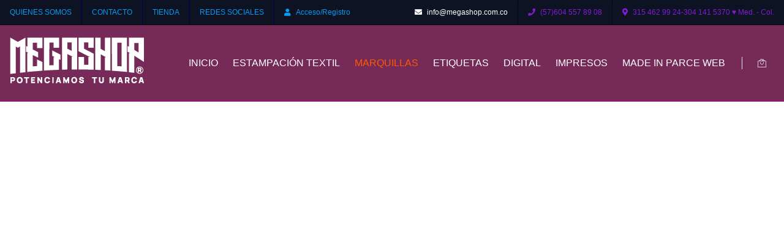

--- FILE ---
content_type: text/html; charset=UTF-8
request_url: https://megashopmedellin.com/sitio/marquillas/
body_size: 90387
content:
<!DOCTYPE html><html lang="es" xmlns:og="//opengraphprotocol.org/schema/" xmlns:fb="//www.facebook.com/2008/fbml"><head><script data-no-optimize="1">var litespeed_docref=sessionStorage.getItem("litespeed_docref");litespeed_docref&&(Object.defineProperty(document,"referrer",{get:function(){return litespeed_docref}}),sessionStorage.removeItem("litespeed_docref"));</script> <link rel="shortcut icon" href="https://megashopmedellin.com/sitio/wp-content/uploads/2024/02/favion.png" type="image/x-icon" /><meta charset="UTF-8" /><link data-optimized="2" rel="stylesheet" href="https://megashopmedellin.com/sitio/wp-content/litespeed/ucss/d20efedf5ca981d783116aff180f23d5.css?ver=a9898" /> <script type="litespeed/javascript">var gform;gform||(document.addEventListener("gform_main_scripts_loaded",function(){gform.scriptsLoaded=!0}),document.addEventListener("gform/theme/scripts_loaded",function(){gform.themeScriptsLoaded=!0}),window.addEventListener("DOMContentLiteSpeedLoaded",function(){gform.domLoaded=!0}),gform={domLoaded:!1,scriptsLoaded:!1,themeScriptsLoaded:!1,isFormEditor:()=>"function"==typeof InitializeEditor,callIfLoaded:function(o){return!(!gform.domLoaded||!gform.scriptsLoaded||!gform.themeScriptsLoaded&&!gform.isFormEditor()||(gform.isFormEditor()&&console.warn("The use of gform.initializeOnLoaded() is deprecated in the form editor context and will be removed in Gravity Forms 3.1."),o(),0))},initializeOnLoaded:function(o){gform.callIfLoaded(o)||(document.addEventListener("gform_main_scripts_loaded",()=>{gform.scriptsLoaded=!0,gform.callIfLoaded(o)}),document.addEventListener("gform/theme/scripts_loaded",()=>{gform.themeScriptsLoaded=!0,gform.callIfLoaded(o)}),window.addEventListener("DOMContentLiteSpeedLoaded",()=>{gform.domLoaded=!0,gform.callIfLoaded(o)}))},hooks:{action:{},filter:{}},addAction:function(o,r,e,t){gform.addHook("action",o,r,e,t)},addFilter:function(o,r,e,t){gform.addHook("filter",o,r,e,t)},doAction:function(o){gform.doHook("action",o,arguments)},applyFilters:function(o){return gform.doHook("filter",o,arguments)},removeAction:function(o,r){gform.removeHook("action",o,r)},removeFilter:function(o,r,e){gform.removeHook("filter",o,r,e)},addHook:function(o,r,e,t,n){null==gform.hooks[o][r]&&(gform.hooks[o][r]=[]);var d=gform.hooks[o][r];null==n&&(n=r+"_"+d.length),gform.hooks[o][r].push({tag:n,callable:e,priority:t=null==t?10:t})},doHook:function(r,o,e){var t;if(e=Array.prototype.slice.call(e,1),null!=gform.hooks[r][o]&&((o=gform.hooks[r][o]).sort(function(o,r){return o.priority-r.priority}),o.forEach(function(o){"function"!=typeof(t=o.callable)&&(t=window[t]),"action"==r?t.apply(null,e):e[0]=t.apply(null,e)})),"filter"==r)return e[0]},removeHook:function(o,r,t,n){var e;null!=gform.hooks[o][r]&&(e=(e=gform.hooks[o][r]).filter(function(o,r,e){return!!(null!=n&&n!=o.tag||null!=t&&t!=o.priority)}),gform.hooks[o][r]=e)}})</script> <meta name="viewport" content="width=device-width, initial-scale=1.0" /><meta name='robots' content='index, follow, max-image-preview:large, max-snippet:-1, max-video-preview:-1' /><style>img:is([sizes="auto" i], [sizes^="auto," i]) { contain-intrinsic-size: 3000px 1500px }</style><title>Marquillas - MegaShop Medellín</title><link rel="canonical" href="https://megashopmedellin.com/sitio/marquillas/" /><meta property="og:locale" content="es_ES" /><meta property="og:type" content="article" /><meta property="og:title" content="Marquillas" /><meta property="og:url" content="https://megashopmedellin.com/sitio/marquillas/" /><meta property="og:site_name" content="MegaShop Medellín" /><meta property="article:modified_time" content="2022-09-05T20:42:01+00:00" /><meta name="twitter:card" content="summary_large_image" /><meta name="twitter:label1" content="Tiempo de lectura" /><meta name="twitter:data1" content="2 minutos" /> <script type="application/ld+json" class="yoast-schema-graph">{"@context":"https://schema.org","@graph":[{"@type":"WebPage","@id":"https://megashopmedellin.com/sitio/marquillas/","url":"https://megashopmedellin.com/sitio/marquillas/","name":"Marquillas - MegaShop Medellín","isPartOf":{"@id":"https://megashopmedellin.com/sitio/#website"},"datePublished":"2018-08-03T15:17:55+00:00","dateModified":"2022-09-05T20:42:01+00:00","breadcrumb":{"@id":"https://megashopmedellin.com/sitio/marquillas/#breadcrumb"},"inLanguage":"es","potentialAction":[{"@type":"ReadAction","target":["https://megashopmedellin.com/sitio/marquillas/"]}]},{"@type":"BreadcrumbList","@id":"https://megashopmedellin.com/sitio/marquillas/#breadcrumb","itemListElement":[{"@type":"ListItem","position":1,"name":"Portada","item":"https://megashopmedellin.com/sitio/"},{"@type":"ListItem","position":2,"name":"Marquillas"}]},{"@type":"WebSite","@id":"https://megashopmedellin.com/sitio/#website","url":"https://megashopmedellin.com/sitio/","name":"MegaShop Medellín","description":"marquillas, etiquetas, estampados en medellin, transfer en medellin, sublimación en medellín, busos para prom en medellin, chaquetas para prom en medellin, dotaciones empresariales medellin, chaquetas beisboleras medellin, estampación textil, plastisol, vestidos, camisetas, gorras, banderas","potentialAction":[{"@type":"SearchAction","target":{"@type":"EntryPoint","urlTemplate":"https://megashopmedellin.com/sitio/?s={search_term_string}"},"query-input":{"@type":"PropertyValueSpecification","valueRequired":true,"valueName":"search_term_string"}}],"inLanguage":"es"}]}</script> <link rel='dns-prefetch' href='//fonts.googleapis.com' /><link rel='dns-prefetch' href='//use.fontawesome.com' /><link rel="alternate" type="application/rss+xml" title="MegaShop Medellín &raquo; Feed" href="https://megashopmedellin.com/sitio/feed/" /><link rel="alternate" type="application/rss+xml" title="MegaShop Medellín &raquo; Feed de los comentarios" href="https://megashopmedellin.com/sitio/comments/feed/" /><link rel="alternate" type="text/calendar" title="MegaShop Medellín &raquo; iCal Feed" href="https://megashopmedellin.com/sitio/events/?ical=1" /><style id='classic-theme-styles-inline-css' type='text/css'>/*! This file is auto-generated */
.wp-block-button__link{color:#fff;background-color:#32373c;border-radius:9999px;box-shadow:none;text-decoration:none;padding:calc(.667em + 2px) calc(1.333em + 2px);font-size:1.125em}.wp-block-file__button{background:#32373c;color:#fff;text-decoration:none}</style><style id='global-styles-inline-css' type='text/css'>:root{--wp--preset--aspect-ratio--square: 1;--wp--preset--aspect-ratio--4-3: 4/3;--wp--preset--aspect-ratio--3-4: 3/4;--wp--preset--aspect-ratio--3-2: 3/2;--wp--preset--aspect-ratio--2-3: 2/3;--wp--preset--aspect-ratio--16-9: 16/9;--wp--preset--aspect-ratio--9-16: 9/16;--wp--preset--color--black: #000000;--wp--preset--color--cyan-bluish-gray: #abb8c3;--wp--preset--color--white: #ffffff;--wp--preset--color--pale-pink: #f78da7;--wp--preset--color--vivid-red: #cf2e2e;--wp--preset--color--luminous-vivid-orange: #ff6900;--wp--preset--color--luminous-vivid-amber: #fcb900;--wp--preset--color--light-green-cyan: #7bdcb5;--wp--preset--color--vivid-green-cyan: #00d084;--wp--preset--color--pale-cyan-blue: #8ed1fc;--wp--preset--color--vivid-cyan-blue: #0693e3;--wp--preset--color--vivid-purple: #9b51e0;--wp--preset--gradient--vivid-cyan-blue-to-vivid-purple: linear-gradient(135deg,rgba(6,147,227,1) 0%,rgb(155,81,224) 100%);--wp--preset--gradient--light-green-cyan-to-vivid-green-cyan: linear-gradient(135deg,rgb(122,220,180) 0%,rgb(0,208,130) 100%);--wp--preset--gradient--luminous-vivid-amber-to-luminous-vivid-orange: linear-gradient(135deg,rgba(252,185,0,1) 0%,rgba(255,105,0,1) 100%);--wp--preset--gradient--luminous-vivid-orange-to-vivid-red: linear-gradient(135deg,rgba(255,105,0,1) 0%,rgb(207,46,46) 100%);--wp--preset--gradient--very-light-gray-to-cyan-bluish-gray: linear-gradient(135deg,rgb(238,238,238) 0%,rgb(169,184,195) 100%);--wp--preset--gradient--cool-to-warm-spectrum: linear-gradient(135deg,rgb(74,234,220) 0%,rgb(151,120,209) 20%,rgb(207,42,186) 40%,rgb(238,44,130) 60%,rgb(251,105,98) 80%,rgb(254,248,76) 100%);--wp--preset--gradient--blush-light-purple: linear-gradient(135deg,rgb(255,206,236) 0%,rgb(152,150,240) 100%);--wp--preset--gradient--blush-bordeaux: linear-gradient(135deg,rgb(254,205,165) 0%,rgb(254,45,45) 50%,rgb(107,0,62) 100%);--wp--preset--gradient--luminous-dusk: linear-gradient(135deg,rgb(255,203,112) 0%,rgb(199,81,192) 50%,rgb(65,88,208) 100%);--wp--preset--gradient--pale-ocean: linear-gradient(135deg,rgb(255,245,203) 0%,rgb(182,227,212) 50%,rgb(51,167,181) 100%);--wp--preset--gradient--electric-grass: linear-gradient(135deg,rgb(202,248,128) 0%,rgb(113,206,126) 100%);--wp--preset--gradient--midnight: linear-gradient(135deg,rgb(2,3,129) 0%,rgb(40,116,252) 100%);--wp--preset--font-size--small: 13px;--wp--preset--font-size--medium: 20px;--wp--preset--font-size--large: 36px;--wp--preset--font-size--x-large: 42px;--wp--preset--spacing--20: 0.44rem;--wp--preset--spacing--30: 0.67rem;--wp--preset--spacing--40: 1rem;--wp--preset--spacing--50: 1.5rem;--wp--preset--spacing--60: 2.25rem;--wp--preset--spacing--70: 3.38rem;--wp--preset--spacing--80: 5.06rem;--wp--preset--shadow--natural: 6px 6px 9px rgba(0, 0, 0, 0.2);--wp--preset--shadow--deep: 12px 12px 50px rgba(0, 0, 0, 0.4);--wp--preset--shadow--sharp: 6px 6px 0px rgba(0, 0, 0, 0.2);--wp--preset--shadow--outlined: 6px 6px 0px -3px rgba(255, 255, 255, 1), 6px 6px rgba(0, 0, 0, 1);--wp--preset--shadow--crisp: 6px 6px 0px rgba(0, 0, 0, 1);}:where(.is-layout-flex){gap: 0.5em;}:where(.is-layout-grid){gap: 0.5em;}body .is-layout-flex{display: flex;}.is-layout-flex{flex-wrap: wrap;align-items: center;}.is-layout-flex > :is(*, div){margin: 0;}body .is-layout-grid{display: grid;}.is-layout-grid > :is(*, div){margin: 0;}:where(.wp-block-columns.is-layout-flex){gap: 2em;}:where(.wp-block-columns.is-layout-grid){gap: 2em;}:where(.wp-block-post-template.is-layout-flex){gap: 1.25em;}:where(.wp-block-post-template.is-layout-grid){gap: 1.25em;}.has-black-color{color: var(--wp--preset--color--black) !important;}.has-cyan-bluish-gray-color{color: var(--wp--preset--color--cyan-bluish-gray) !important;}.has-white-color{color: var(--wp--preset--color--white) !important;}.has-pale-pink-color{color: var(--wp--preset--color--pale-pink) !important;}.has-vivid-red-color{color: var(--wp--preset--color--vivid-red) !important;}.has-luminous-vivid-orange-color{color: var(--wp--preset--color--luminous-vivid-orange) !important;}.has-luminous-vivid-amber-color{color: var(--wp--preset--color--luminous-vivid-amber) !important;}.has-light-green-cyan-color{color: var(--wp--preset--color--light-green-cyan) !important;}.has-vivid-green-cyan-color{color: var(--wp--preset--color--vivid-green-cyan) !important;}.has-pale-cyan-blue-color{color: var(--wp--preset--color--pale-cyan-blue) !important;}.has-vivid-cyan-blue-color{color: var(--wp--preset--color--vivid-cyan-blue) !important;}.has-vivid-purple-color{color: var(--wp--preset--color--vivid-purple) !important;}.has-black-background-color{background-color: var(--wp--preset--color--black) !important;}.has-cyan-bluish-gray-background-color{background-color: var(--wp--preset--color--cyan-bluish-gray) !important;}.has-white-background-color{background-color: var(--wp--preset--color--white) !important;}.has-pale-pink-background-color{background-color: var(--wp--preset--color--pale-pink) !important;}.has-vivid-red-background-color{background-color: var(--wp--preset--color--vivid-red) !important;}.has-luminous-vivid-orange-background-color{background-color: var(--wp--preset--color--luminous-vivid-orange) !important;}.has-luminous-vivid-amber-background-color{background-color: var(--wp--preset--color--luminous-vivid-amber) !important;}.has-light-green-cyan-background-color{background-color: var(--wp--preset--color--light-green-cyan) !important;}.has-vivid-green-cyan-background-color{background-color: var(--wp--preset--color--vivid-green-cyan) !important;}.has-pale-cyan-blue-background-color{background-color: var(--wp--preset--color--pale-cyan-blue) !important;}.has-vivid-cyan-blue-background-color{background-color: var(--wp--preset--color--vivid-cyan-blue) !important;}.has-vivid-purple-background-color{background-color: var(--wp--preset--color--vivid-purple) !important;}.has-black-border-color{border-color: var(--wp--preset--color--black) !important;}.has-cyan-bluish-gray-border-color{border-color: var(--wp--preset--color--cyan-bluish-gray) !important;}.has-white-border-color{border-color: var(--wp--preset--color--white) !important;}.has-pale-pink-border-color{border-color: var(--wp--preset--color--pale-pink) !important;}.has-vivid-red-border-color{border-color: var(--wp--preset--color--vivid-red) !important;}.has-luminous-vivid-orange-border-color{border-color: var(--wp--preset--color--luminous-vivid-orange) !important;}.has-luminous-vivid-amber-border-color{border-color: var(--wp--preset--color--luminous-vivid-amber) !important;}.has-light-green-cyan-border-color{border-color: var(--wp--preset--color--light-green-cyan) !important;}.has-vivid-green-cyan-border-color{border-color: var(--wp--preset--color--vivid-green-cyan) !important;}.has-pale-cyan-blue-border-color{border-color: var(--wp--preset--color--pale-cyan-blue) !important;}.has-vivid-cyan-blue-border-color{border-color: var(--wp--preset--color--vivid-cyan-blue) !important;}.has-vivid-purple-border-color{border-color: var(--wp--preset--color--vivid-purple) !important;}.has-vivid-cyan-blue-to-vivid-purple-gradient-background{background: var(--wp--preset--gradient--vivid-cyan-blue-to-vivid-purple) !important;}.has-light-green-cyan-to-vivid-green-cyan-gradient-background{background: var(--wp--preset--gradient--light-green-cyan-to-vivid-green-cyan) !important;}.has-luminous-vivid-amber-to-luminous-vivid-orange-gradient-background{background: var(--wp--preset--gradient--luminous-vivid-amber-to-luminous-vivid-orange) !important;}.has-luminous-vivid-orange-to-vivid-red-gradient-background{background: var(--wp--preset--gradient--luminous-vivid-orange-to-vivid-red) !important;}.has-very-light-gray-to-cyan-bluish-gray-gradient-background{background: var(--wp--preset--gradient--very-light-gray-to-cyan-bluish-gray) !important;}.has-cool-to-warm-spectrum-gradient-background{background: var(--wp--preset--gradient--cool-to-warm-spectrum) !important;}.has-blush-light-purple-gradient-background{background: var(--wp--preset--gradient--blush-light-purple) !important;}.has-blush-bordeaux-gradient-background{background: var(--wp--preset--gradient--blush-bordeaux) !important;}.has-luminous-dusk-gradient-background{background: var(--wp--preset--gradient--luminous-dusk) !important;}.has-pale-ocean-gradient-background{background: var(--wp--preset--gradient--pale-ocean) !important;}.has-electric-grass-gradient-background{background: var(--wp--preset--gradient--electric-grass) !important;}.has-midnight-gradient-background{background: var(--wp--preset--gradient--midnight) !important;}.has-small-font-size{font-size: var(--wp--preset--font-size--small) !important;}.has-medium-font-size{font-size: var(--wp--preset--font-size--medium) !important;}.has-large-font-size{font-size: var(--wp--preset--font-size--large) !important;}.has-x-large-font-size{font-size: var(--wp--preset--font-size--x-large) !important;}
:where(.wp-block-post-template.is-layout-flex){gap: 1.25em;}:where(.wp-block-post-template.is-layout-grid){gap: 1.25em;}
:where(.wp-block-columns.is-layout-flex){gap: 2em;}:where(.wp-block-columns.is-layout-grid){gap: 2em;}
:root :where(.wp-block-pullquote){font-size: 1.5em;line-height: 1.6;}</style><style id='woocommerce-inline-inline-css' type='text/css'>.woocommerce form .form-row .required { visibility: visible; }</style><style id='tailwindcss-inline-css' type='text/css'>.woocommerce h1,.woocommerce h2,.woocommerce h3,.woocommerce h4,.woocommerce h5 {font-family: "Roboto Condensed", Arial, Helvetica, sans-serif;}.product_feature .pf_content a.more_info:hover,a.woocommerce_orders:hover {color: #dd6d0b;}.product_feature .pf_content a.more_info, a.woocommerce_orders, .cart-collaterals .cart_totals table tr.order-total td, .woocommerce table.shop_table tfoot tr.order-total td, .woocommerce-MyAccount-navigation ul li.is-active a:before {color: #ff5900;}.woocommerce-MyAccount-navigation ul li.is-active a:before {background-color: #ff5900;}.woocommerce-pagination ul li span.current, .woocommerce .quantity .minus:hover, .woocommerce .quantity .plus:hover {background-color: #a0ce4e;border-color: #a0ce4e;}.woocommerce-pagination ul li {border-color: #a0ce4e;}.woocommerce-pagination ul li a:hover, .product .shortcode-tabs .tab-hold .tabs li.active a:after {background-color: #a0ce4e;}@media screen and (max-width: 1024px) {.woo_login_form {right: auto;left: 0;}}.inside_prod { border: none;}.product_details { border-top: none}.woocommerce #wrapper, .woocommerce-page #wrapper {background-color: #e8e8e8;}.woocommerce .post_container, .woocommerce-page #wrapper .woocommerce {box-sizing:border-box;-webkit-box-sizing:border-box;padding: 30px;background-color: #ffffff;}.single-product .post_container {-ms-flex-order: initial;order: initial;}#shipping_method li {display: inline-block;margin-left:15px;}#shipping_method li .shipping_method {margin-right:5px;}.cr-grow-effect {transition: all .2s ease-in-out;}.cr-grow-effect:hover {transform: scale(1.05);box-shadow: 0 0 20px rgb(0 0 0 / 15%);}.woocommerce-mini-cart__buttons {display: flex;justify-content: justify-between;}a.button.wc-forward {margin: 0.3rem !important;padding-left: 1rem;padding-right: 1rem;width: auto;display: block;}.widget_shopping_cart_content a.button.wc-forward {width: 50%;}.sidebar-widget .product-categories li {margin-bottom: 10px;padding-bottom: 10px;}.product_details {background-color: #ffffff;padding: 10px 0px;text-align: left;}.product_details .product_price {color: #2b7ce6;font-size: 15px;}.products .product .product_details h3 {font-size: 17px;font-weight: 500;}.products .product .product_details h3 a, .products .product .product_details h3 a:hover {color: #21252b;}.product_details .product_price .price ins{color: #2b7ce6;}.product_details .product_price .price del{color: #cccccc;}.image_prod .badge, .product .badge {color: #ffffff;background-color: #21252b;}.product .star-rating {color: #f4ca22;}.woocommerce-page .button,.product .tab-container #reviews input#submit,.woocommerce-page .button:hover,.product .tab-container #reviews input#submit:hover {color: #ffffff;background-color: #333333;border-color: #333333;}.footer_widget_content ul.product_list_widget li a {font-size: 13px;font-weight: 400;color: #ffffff;}.footer_widget_content ul.product_list_widget li ins, .footer_widget_content ul.product_list_widget li .amount {font-size: 14px;font-weight: 600;color: #ffffff}.footer_widget_content ul.product_list_widget li del, .footer_widget_content ul.product_list_widget li del .amount {font-size: 12px;color: #777777}.footer_widget_content ul.cart_list li, .footer_widget_content ul.product_list_widget li {border-color: #eeeeee;}.footer_widget_content .star-rating span {color: #eeeeee;}#navigation ul li.shopping_cart_icon a span.item_counter,.additional_icons ul li.shopping_cart_icon a span.item_counter,#navigation ul li.shopping_cart_icon a span, .additional_icons ul li.shopping_cart_icon a > span {color: #ffffff;background-color: #c92e2e;}.additional_icons .cart_item_title, a.cart_item_title,.additional_icons .cart_item_title:hover, a.cart_item_title:hover {color: #777777;font-size: 13px;}span.cart_item_price_quantity {color: #21252b;font-size: 14px;}.shopping_cart_items .cart_item {border-color: #f1f1f1;background-color: #ffffff;}.shopping_cart_items {background-color: #ffffff;width: 250px;}.shopping_cart_total {border-color: #f1f1f1;}.shopping_cart_total .total_text {color: #333333;}.shopping_cart_total .total_value {color: #333333;}#navigation ul li.shopping_cart_icon .cart_checkout .button_header_cart,.additional_icons ul li.shopping_cart_icon .cart_checkout .button_header_cart,#navigation ul li.shopping_cart_icon .cart_checkout .button_header_cart:hover,.additional_icons ul li.shopping_cart_icon .cart_checkout .button_header_cart:hover {background-color: #222222;border-color: #222222;color: #ffffff;}#navigation ul li.shopping_cart_icon .cart_checkout .button_header_cart.inverse,.additional_icons ul li.shopping_cart_icon .cart_checkout .button_header_cart.inverse,#navigation ul li.shopping_cart_icon .cart_checkout .button_header_cart.inverse:hover,.additional_icons ul li.shopping_cart_icon .cart_checkout .button_header_cart.inverse:hover {background-color: #ffffff;border-color: #222222;color: #222222;}.woo_login_form {background-color: #ffffff;color: #333333;}.woo_login_form input[type="text"], .woo_login_form input[type="password"] {border-color: #eeeeee;color: #333333;background-color: #ffffff;}.woo_login_form .button.login_top, #navigation ul li .woo_login_form .button.login_top,.woo_login_form .button.login_top:hover, #navigation ul li .woo_login_form .button.login_top:hover {color: #ffffff;background-color: #222222;border-color: #222222;}#top-menu li .woo_login_form .button.register_top, #navigation ul li .woo_login_form .button.register_top,#top-menu li .woo_login_form .button.register_top:hover, #navigation ul li .woo_login_form .button.register_top:hover {color: #222222;background-color: #ffffff;border-color: #222222;}.products .product-category {transition: all .2s ease-in-out;-webkit-transition: all .2s ease-in-out;}.products .product-category:hover {transform: scale(1.04);-webkit-transform: scale(1.04);}.products .product-category h3 {color: #333333;background-color: #ffffff;font-size: 15px;}.woocommerce .widget_price_filter .ui-slider .ui-slider-handle {background-color: #f5f5f5;}.woocommerce .widget_price_filter .ui-slider .ui-slider-range {background-color: #444444;}.woocommerce .widget_price_filter .price_slider_amount .price_label {color: #333333;}.price_slider_amount .button, .price_slider_amount .button:hover {color: #ffffff;border-color: #222222;background-color: #222222;}.woocommerce table.shop_table thead tr,.woocommerce-order-received .woocommerce p:first-of-type:not(.woocommerce-customer-details--phone),.woocommerce-order-received .woocommerce header h2,.woocommerce-order-received .woocommerce header.title h3,.woocommerce-view-order .woocommerce header.title h3,.woocommerce header.woocommerce-Address-title h3 {background-color: #333333;color: #ffffff;}a.woocommerce_orders, a.woocommerce_orders:hover {color: #ffffff;}ul.product_list_widget li.mini_cart_item a:not(.remove) {color: #333333;}ul.product_list_widget li.mini_cart_item a:not(.remove):hover {color: #666666;}ul.cart_list li, ul.product_list_widget li, .woocommerce .widget_shopping_cart_content .total {border-color: #eeeeee;}.woocommerce .widget_shopping_cart_content .quantity {color: #333333;}.woocommerce .widget_shopping_cart_content .quantity .amount {color: #f96e5b;}.woocommerce .widget_shopping_cart_content .total {color: #333333;}.woocommerce .widget_shopping_cart_content .total .amount {color: #f96e5b;}.widget_shopping_cart .button {color: #ffffff;border-color: #333333;background-color: #333333;}.widget_shopping_cart .button:hover {color: #333333;border-color: #333333;background-color: #ffffff;}.widget_shopping_cart .button.checkout {color: #333333;border-color: #333333;background-color: #ffffff;}.widget_shopping_cart .button.checkout:hover {color: #ffffff;border-color: #333333;background-color: #333333;}.single-product .product .summary .woo_single_prod_title {font-size: 35px;font-weight: 300;margin:0 0 0.75rem 0;text-transform: none;line-height: normal;color: #333333;}.cr-prod-style2 .tab-holder {margin-top: 0;}.single-product .product .star-rating {color: #fdca00;}.single-product .product .summary .price {color: #222222;font-size: 16px;line-height: normal;}.single-product .product del {color: #ccc;font-size: 13px;line-height: normal;}.single-product .product .summary, .product .product_meta {color: #333333;}.single-product .woocommerce-review-link, .product_meta a {color: ;}.product .summary .description, .woocommerce.single-product .cr_product_share, .woocommerce.single-product .stock-options .stock-quantity {border-color: #f2f2f2;}.woocommerce.single-product .product_meta .get_social li a {color: #333333;background-color: ;}.single-product .cart .button,.single-product .cart .button:hover {color: #ffffff;background-color: #111111;border-color: #111111;margin: 0;border-radius: 0;-webkit-border-radius: 0;}.single-product .cart .button {padding-left: 25px;padding-right: 25px;padding-top: 12px;padding-bottom: 12px;line-height: 1.25;font-weight: 500;font-size: 14px;border-width: 1px;border-radius: 0px;}.woocommerce .quantity .minus:hover, .woocommerce .quantity .plus:hover {background-color: #333333;border-color: #333333;}.product .shortcode-tabs .tab-hold .tabs li.active a:after {background-color: #333333;}.product .shortcode-tabs .tab-hold .tabs {justify-content: start;}.product .shortcode-tabs .tab-hold .tabs li a {font-size: 13px;font-weight: 500;line-height: ;}.product .shortcode-tabs .tab-hold .tabs li.active a {color: #333333;}.product .shortcode-tabs .tab-hold .tabs li:not(.active) a {color: #333333;}.woocommerce-product-gallery {border-color: #e8e8e8;}@media screen and (max-width: 1400px){.product.cr-prod-style2.cr-thumbs-left .flex-control-nav {left:0;position:relative;margin-top:10px;display:flex;flex-wrap:wrap;}.product.cr-prod-style2.cr-thumbs-left .flex-control-nav li {margin-right:10px;}}@media screen and (max-width: 1180px){.woocommerce .quantity {width: 100%;}.woocommerce-page .quantity input.qty {margin-right: 0;}}@media screen and (max-width: 1025px){.woocommerce .quantity input.qty {width: 60px;margin-right:0;}.woocommerce .group_table .quantity input.qty {width: 30px;}.woocommerce .group_table .quantity {max-width:90px;margin:10px;}.single-product .product .summary .group_table .price {max-width:80px;}.woocommerce-page.page-template-page-full #wrapper > .container{padding: 1rem;}.creativo-product-style2 .container {padding-left: 1rem;padding-right: 1rem;}}@media screen and (max-width: 960px) {.woo_login_form {right:50%;left: auto;transform: translateX(50%);}#top-menu li:last-child .woo_login_form {right: 100% !important;}.woocommerce form .form-row-first, .woocommerce form .form-row-last {float: none;width: 100%;}.woocommerce .products.columns-6, .woocommerce .products.columns-5,.woocommerce .products.columns-4 {grid-template-columns: repeat(3,minmax(0,1fr));grid-gap: 1rem;gap: 1rem;}.single-product .cart .button {width: 100%;}.single-product .product .summary .woo_single_prod_title {font-size: 2rem;}}@media screen and (max-width: 736px){.woocommerce .quantity .minus, .woocommerce .quantity .plus {width:30px;height: 30px;line-height: 30px;}.woocommerce .quantity {margin-right:0;max-width:95px;}.woocommerce table.shop_table td.product-thumbnail {max-width:70px;}}@media screen and (max-width: 640px){#top-menu li:last-child .woo_login_form {right: 50% !important;transform: translateX(50%) !important;}.products .product,.no_sidebar .products .product, .woocommerce[class*="columns"] .products .product {width: 47%;margin:0 5% 5% 0;float: left;clear:both;}.creativo-product-style2 .post_container {display: block;}.product .images, .product .summary {width: 100%;}.product.cr-prod-style2.cr-thumbs-left .flex-control-nav li {max-width: 75px;}.woocommerce-result-count {float: none;width: 100%;}.woocommerce .post_container select {width: 100%;margin-top:20px;}.products .product:nth-child(2n),.woocommerce[class*="columns"] .products .product:nth-child(2n) {float: right;margin-right:0;clear: none;}.products .product, .no_sidebar .products .product, .woocommerce[class*="columns"] .products .product {float: none;width: 100%;}.woocommerce #payment #place_order {width:100%;}.woocommerce .products.columns-6, .woocommerce .products.columns-5,.woocommerce .products.columns-4, .woocommerce .products.columns-3 {grid-template-columns: repeat(2,minmax(0,1fr));grid-gap: 1rem;gap: 1rem;}.woocommerce-page .col2-set {display: block;}.woocommerce-page .col2-set .col-1 {margin-right:0;margin-bottom:30px;}}@media (max-width: 480px) {#shipping_method li {display: block;margin-left:0;}.woocommerce table.cart td.actions {text-align: left;}.woocommerce .col2-set .col-1, .woocommerce .col2-set .col-2 {width:100%;float: none;}.woocommerce .products {display: block;}.single-product .quantity input.qty {width:100%;}}@media screen and (max-width: 440px){.products .product, .woocommerce.columns-4 .products .product, .woocommerce.columns-2 .products .product, .woocommerce.columns-6 .products .product, .woocommerce.columns-5 .products .product {width:100%;float: none;margin-right:0;margin-bottom:10%;}.products .product:nth-child(2n) {float: none;}.woocommerce-MyAccount-navigation ul {border-bottom: none;}.woocommerce-MyAccount-navigation ul li {display: block;margin:0;}.woocommerce-MyAccount-navigation ul li a {padding-left:20px;border-bottom: 1px solid #eee;}.woocommerce-MyAccount-navigation ul li a:before {width: 3px;height: 100%;bottom:0;left:0;}}@media screen and (max-width: 420px){.woocommerce .quantity {max-width: none;width: auto;}.woocommerce .quantity .minus, .woocommerce .quantity .plus {display: none;}.woocommerce table.shop_table th.product-quantity .mobile {display:block;}.woocommerce table.shop_table th.product-quantity .desktop {display:none;}.woocommerce table.shop_table th {padding:7px 10px;}.woocommerce table.shop_table th.product-remove {padding:0;}.woocommerce table.cart td.actions .coupon {float: none;position:relative;margin-bottom:20px;}.woocommerce table.cart td.actions .coupon input[type=text] {width:100%;}.woocommerce table.cart td.actions .coupon input[type=submit].button{margin: 0;position: absolute;right: 0;}.woocommerce table.shop_table th.product-price, .woocommerce table.shop_table td.product-price {display: none;}.woocommerce table.cart td.actions input[type=submit].button.small {width: 100%;text-align: center;margin: 0;}.woocommerce .quantity input.qty, .woocommerce-page .quantity input.qty {border-left:1px solid #e1e1e1;border-right:1px solid #e1e1e1;}.cart-collaterals .alignright {float: none;}.cart-collaterals .checkout-button {width: 100%;text-align: center;}}@media screen and (max-width: 370px){.product .images {width:100%;}}.tribe-events-event-meta:before, .tribe-events-event-meta~div:not(.tribe-events-event-meta):not(.event-tickets) {border: none;}#tribe-events-content.tribe-events-list {margin-bottom: 0;}.events-list #tribe-events-footer, .single-tribe_events #tribe-events-footer, .tribe-events-day #tribe-events-footer, .tribe-events-map #tribe-events-footer, .tribe-events-photo #tribe-events-footer {margin:20px 0;padding:20px 0;border-bottom: 1px solid #e5e5e5;}ul.tribe-events-sub-nav a {font-weight:600;font-size:12px;text-transform: uppercase;}.events-list .tribe-events-loop, .single-tribe_organizer .tribe-events-loop, .single-tribe_venue .tribe-events-loop, .tribe-events-day .tribe-events-loop {max-width: 100%;}#tribe-events-bar {margin-bottom:60px;}#tribe-bar-form {display: flex;align-items: center;background-color:#f5f5f5;}#tribe-bar-form .tribe-bar-filters {padding:20px;}.tribe-bar-date-filter, .tribe-bar-search-filter, .tribe-bar-submit {padding-top:0;padding-bottom:0;}.tribe-bar-date-filter {padding-left:0;}#tribe-bar-form label {font-size:12px;color:#333333;}#tribe-bar-form input[type=text] {margin: 0;font-style: normal;border: 1px solid #eaeaea;background-color: #fff;height: 45px;color: #333333;font-weight: 400;font-size: 13px;padding-left:15px;padding-right:15px;}#tribe-bar-form input[type=text]:focus {outline: none;border-bottom: 1px solid #eaeaea;}.tribe-bar-views-inner {background-color:#e9e9e9;padding-top:30px;padding-bottom:30px;}#tribe-bar-form .tribe-bar-filters-inner {display: flex;-webkit-box-align: end;-ms-flex-align: end;align-items: flex-end;}.datepicker.dropdown-menu {padding: 15px;border-radius: 0;border: 0;}.datepicker.dropdown-menu td, .datepicker.dropdown-menu th {border-radius:0;padding:10px;}.tribe-events-page-title {font-weight: 400;padding:20px 0;border-top: 1px solid #e5e5e5;border-bottom: 1px solid #e5e5e5;margin:0;}.tribe-events-title-bar {margin-bottom:50px;}.tribe-events-list .type-tribe_events {padding-bottom:2rem;border-bottom:1px solid #e5e5e5;}.tribe-events-list .time-details {margin:0;display: -webkit-box;display: -ms-flexbox;display: flex;}.tribe-events-list-separator-month {margin: 0;font-weight: 400;background: #eee;padding: 10px;text-align: left;font-size: 18px;color: #fff;margin-bottom: 40px;}.tribe-events-list-separator-month:after {content: initial;}.tribe-events-list-separator-month span {background:transparent;padding:0;}.single-tribe_events .tribe-events-schedule {margin: 1rem 0;padding: 0 0 1rem 0;border: none;border-bottom: 1px solid #ededed;}.tribe-events-schedule h2 {margin-bottom: 10px; font-weight: 600; font-size: 14px;}.single-tribe_events .tribe-events-schedule .tribe-events-cost {margin-left:10px;padding: 5px 10px;font-weight: 700;color: #ffffff;font-size: 14px;}#tribe-events-content .tribe-events-button {padding: 5px 10px;color: #ffffff;border-radius: 0;font-size: 14px;}.single-tribe_events #tribe-events-content .tribe-events-event-meta dt {font-weight: 600;line-height: 1;list-style: none;color: #222222;margin-bottom: 10px;font-size: 14px;}.single-tribe_events #tribe-events-content .tribe-events-event-meta dd {padding-bottom: 15px;margin-bottom:15px;border-bottom: 1px solid #dddddd;color: #888;}.single-tribe_events #tribe-events-content .tribe-events-event-meta .tribe-events-event-cost {background-color: transparent;}#tribe-bar-form .tribe-bar-submit input[type=submit],.single-tribe_events .tribe-events-schedule .tribe-events-cost,#tribe-events .tribe-events-button, #tribe-events-content .tribe-events-button,#tribe-events-content .tribe-events-tooltip h4, .datepicker table thead tr:nth-child(2),.datepicker table tr td.active:active, .datepicker table tr td.active:hover, .datepicker table tr td.active:hover.active,.datepicker table tr td.active:hover:active, .datepicker table tr td.active:hover:hover, .datepicker table tr td.active.active,.tribe-events-list-separator-month {background-color: #2f852e;}.datepicker .datepicker-switch:hover, .datepicker .next:hover, .datepicker .prev:hover, .datepicker tfoot tr th:hover {background:#000;}#tribe-events-content .tribe-events-tooltip h4, .datepicker table thead tr:nth-child(2) {color:#ffffff;}.tribe-events-list .tribe-events-loop .tribe-events-event-image {width: 100%;float: none;margin:0;display: block;}.tribe-events-list .tribe-events-loop .tribe-events-content {padding: 0;margin-bottom:20px;}a.tribe-events-read-more {text-transform: uppercase;font-size: 11px;font-weight: 700;}.tribe-events-loop .tribe-events-event-meta, .tribe-events-list .tribe-events-venue-details {margin:0;}.tribe-events-event-cost span {border:none;padding:20px;padding: 15px 10px;font-size: 14px;color: #fff;}.tribe-events-list .tribe-events-event-image img:focus {outline:none;}#tribe-events-pg-template {max-width: none;padding: 3rem 0.5rem;}#tribe-events-pg-template .tribe-events-content h2, .tribe-events-after-html h2, .tribe-events-before-html h2 {margin: 0 0 10px 0;display: block;font-size: 24px;line-height: 1.3;}.tribe-events-list-separator-month+.type-tribe_events.tribe-events-first {margin-top:0;padding-top:0;}.tribe-events-calendar thead th {background-color: #2f852e;border-color: #2f852e;}#tribe-events .tribe-events-button, #tribe_events_filters_wrapper input[type=submit],.tribe-events-button, .tribe-events-button.tribe-inactive, .tribe-events-calendar td.tribe-events-present div[id*=tribe-events-daynum-],.tribe-events-calendar td.tribe-events-present div[id*=tribe-events-daynum-]>a,.tribe-events-meta-group .tribe-events-single-section-title, .tribe-events-event-cost {background-color: #2f852e;}#tribe-bar-form .tribe-bar-submit input[type=submit], #tribe-events .tribe-events-button {width: 100%;font-weight: 400;padding: 15px;font-size: 14px;line-height:16px;letter-spacing: 2px;}.single-tribe_events #wrapper .tribe-events-event-meta {display: block;}#wrapper .tribe-events-event-meta .column, #wrapper .tribe-events-event-meta .tribe-events-meta-group {float: none;display: block;width: 100%;padding: 0;margin-bottom: 30px;margin-right: 0;}.tribe-events-meta-group .tribe-events-single-section-title {margin: 0;padding: 10px 15px;margin-bottom: 20px;font-weight: 500;font-size: 17px;color: #fff;}.single-tribe_events #wrapper .tribe-events-event-meta {margin-top: 0;margin-bottom: 0;border: none;background: transparent;}.single-tribe_events #wrapper .tribe-events-event-meta dl {padding-left: 10px;padding-right: 10px;}.single-tribe_events #wrapper .secondary .tribe-events-venue-map {width: calc(100% - 20px);box-sizing: border-box;margin: 0 0 10px 10px;float: none;}.event-left {width: 67%;}.event-right {width: 30%;}.event-right {background-color:#f7f7f7;}@media screen and (max-width: 1024px) {#tribe-events-pg-template {padding: 20px;}}@media screen and (max-width: 768px) {#tribe-events-content .event-left, #tribe-events-content .event-right {width: 100%;float: none;}#tribe-events-content .tribe-events-calendar td.tribe-events-has-events.mobile-trigger,.tribe-events-calendar td.tribe-events-has-events.mobile-trigger div[id*=tribe-events-daynum-],.tribe-events-calendar td.tribe-events-has-events.mobile-trigger div[id*=tribe-events-daynum-] a {background-color: #2f852e;}.tribe-events-calendar td.tribe-events-present div[id*=tribe-events-daynum-] {background-color:#666;}}@media screen and (max-width: 768px){.tribe-events-calendar div[id*=tribe-events-daynum-], .tribe-events-calendar div[id*=tribe-events-daynum-] a, .tribe-events-calendar td.tribe-events-past div[id*=tribe-events-daynum-], .tribe-events-calendar td.tribe-events-past div[id*=tribe-events-daynum-]>a {background-color:transparent;}.tribe-events-calendar tr:nth-child(even) {background-color: #f9f9f9;}#tribe-events-footer~a.tribe-events-ical.tribe-events-button {padding:12px 15px;}#tribe-events-content .tribe-events-calendar td.tribe-events-present.mobile-active:hover, .tribe-events-calendar td.tribe-events-present.mobile-active, .tribe-events-calendar td.tribe-events-present.mobile-active div[id*=tribe-events-daynum-] a, .tribe-events-calendar td.mobile-active {background-color: #666;}.tribe-events-calendar td.tribe-events-present.mobile-active div[id*=tribe-events-daynum-], .tribe-events-calendar td.tribe-events-present.mobile-active, .tribe-events-calendar td.tribe-events-present,.tribe-events-calendar td.tribe-events-present div[id*=tribe-events-daynum-] {background-color: #666;}.tribe-events-calendar td.tribe-events-present div[id*=tribe-events-daynum-] {color: #fff;}.tribe-events-calendar .mobile-active div[id*=tribe-events-daynum-], .tribe-events-calendar .mobile-active div[id*=tribe-events-daynum-] a {color:#fff;background-color:#999999;}#tribe-events-content .tribe-events-calendar td.tribe-events-has-events.mobile-trigger,.tribe-events-calendar td.tribe-events-has-events.mobile-trigger div[id*=tribe-events-daynum-], .tribe-events-calendar td.tribe-events-has-events.mobile-trigger div[id*=tribe-events-daynum-] a{background-color:#2f852e;color:#ffffff;}.tribe-events-calendar .tribe-events-has-events:after,.tribe-events-calendar .tribe-events-past.tribe-events-has-events:after {background-color:#fff;}.tribe-events-calendar td.mobile-active,#tribe-events-content .tribe-events-calendar .mobile-active:hover{background-color:#999999;}#tribe-mobile-container .type-tribe_events {padding:20px;border:1px solid #ededed;}#tribe-mobile-container .type-tribe_events h4{font-weight:700;}#tribe-mobile-container .type-tribe_events .time-details {font-weight:normal;}#tribe-events-bar #tribe-bar-views .tribe-bar-views-inner{padding:10px 0 40px;}.tribe-bar-collapse #tribe-bar-collapse-toggle {padding:25px;}#tribe-events-bar .tribe-bar-filters-inner {display:block;}.event_image {width:23%;}.tribe-events-list .tribe-events-loop .tribe-events-content, #tribe-events .tribe-events-loop .tribe-events-content {width:50%;padding:20px;padding-left: 0;padding-top: 15px;}.tribe-events-loop .tribe-events-event-meta {min-height: auto;padding-left: 0;padding-right: 0;border-right:none;border-top:none;border-bottom:none;width:27%;}.tribe-events-list .tribe-events-event-cost {display: block;margin-left:20px;}.tribe-events-event-meta .column, .tribe-events-event-meta.primary .tribe-events-meta-group {width:100%;}.single-tribe_events .tribe-events-schedule .tribe-events-cost {display: initial;}.blogpost .post-content .tribe-events-schedule {padding:0 0 10px;background: transparent;border-left:none;border-right: none;border-top: none;}}.button.style_3d:active {top: 5px;-webkit-box-shadow: 0px 0px 0px !important;box-shadow: 0px 0px 0px !important;}.button.button_green, #navigation ul li a.button.button_green, #top-menu li a.button.button_green, .button.button_green.style_3d:hover {background: #5bc98c;border-color: #5bc98c;color: #fff;}.button.button_green:hover, #navigation ul li a.button.button_green:hover, #top-menu li a.button.button_green:hover {background: #479e85;border-color: #479e85;color: #fff;}.button.button_green.style_3d {box-shadow: 0 5px 0 #4daa77;-webkit-box-shadow: 0 5px 0 #4daa77;}.button.button_blue, #navigation ul li a.button.button_blue, #top-menu li a.button.button_blue, .button.button_blue.style_3d:hover {background: #44b6df;border-color: #44b6df;color: #fff;}.button.button_blue:hover, #navigation ul li a.button.button_blue:hover, #top-menu li a.button.button_blue:hover {background: #368faf;border-color: #368faf;color: #fff;}.button.button_blue.style_3d {box-shadow: 0 5px 0 #368faf;-webkit-box-shadow: 0 5px 0 #368faf;}.button.button_yellow, #navigation ul li a.button.button_yellow, #top-menu li a.button.button_yellow, .button.button_yellow.style_3d:hover {background: #febf4d;border-color: #febf4d;color: #68422C;}.button.button_yellow:hover, #navigation ul li a.button.button_yellow:hover, #top-menu li a.button.button_yellow:hover {background: #d39119;border-color: #d39119;color: #fff;}.button.button_yellow.style_3d {box-shadow: 0 5px 0 #d39119;-webkit-box-shadow: 0 5px 0 #d39119;}.button.button_red, #navigation ul li a.button.button_red, #top-menu li a.button.button_red, .button.button_red.style_3d:hover {background-color: #F6677B;border-color: #F6677B;color: #fff;}.button.button_red:hover, #navigation ul li a.button.button_red:hover, #top-menu li a.button.button_red:hover {background-color: #d05b6c;border-color: #d05b6c;color: #fff;}.button.button_red.style_3d {box-shadow: 0 5px 0 #d05b6c;-webkit-box-shadow: 0 5px 0 #d05b6c;}.button.button_purple, #navigation ul li a.button.button_purple, #top-menu li a.button.button_purple, .button.button_purple.style_3d:hover {background: #ee79ba;border-color: #ee79ba;color: #fff;}.button.button_purple:hover, #navigation ul li a.button.button_purple:hover, #top-menu li a.button.button_purple:hover {background: #c95b98;border-color: #c95b98;color: #fff;}.button.button_purple.style_3d {box-shadow: 0 5px 0 #c95b98;-webkit-box-shadow: 0 5px 0 #c95b98;}.button.button_black, #navigation ul li a.button.button_black, .tp-caption a.button.button_black, #top-menu li a.button.button_black, .button.button_black.style_3d:hover {background: #5c5c5c;border-color: #5c5c5c;color: #c9d1d6;}.button.button_black:hover, #navigation ul li a.button.button_black:hover, .tp-caption a.button.button_black:hover, #top-menu li a.button.button_black:hover {background: #2d2d2d;border-color: #2d2d2d;color: #e8edef;}.button.button_black.style_3d {box-shadow: 0 5px 0 #2d2d2d;-webkit-box-shadow: 0 5px 0 #2d2d2d;}.button.button_grey, #navigation ul li a.button.button_grey, #top-menu li a.button.button_grey, .button.button_grey.style_3d:hover {background: #a9a9a9;border-color: #a9a9a9;color: #fff;}.button.button_grey:hover, #navigation ul li a.button.button_grey:hover, #top-menu li a.button.button_grey:hover {background: #8b8a8a;border-color: #8b8a8a;color: #fff;}.button.button_grey.style_3d {box-shadow: 0 5px 0 #8b8a8a;-webkit-box-shadow: 0 5px 0 #8b8a8a;}.button.button_white, .button.button_white:hover, #navigation.custom_menu_color ul li a.button.button_white, #top-menu li a.button.button_white, .tp-caption a.button.button_white, #navigation.custom_menu_color ul li a.button.button_white:hover, #top-menu li a.button.button_white:hover, .tp-caption a.button.button_white:hover {background: #fff;border-color: #fff;color: #2d2d2d;}body,.more,.meta .date,.review blockquote q,.review blockquote div strong,.footer-areah3,.image .image-extras .image-extras-content h4,.project-content .project-info h4,.post-content blockquote,input, textarea, keygen, select, button{font-family:"Open Sans", Arial, Helvetica, sans-serif;font-size:14px;line-height: 22px;font-weight: 400;letter-spacing: 0px;}#branding .text, #branding .tagline, .side_logo .text, .side_logo .tagline {font-family: "Roboto", Arial, Helvetica, sans-serif;}#branding .text, .side_logo .text {font-size: 24px;font-weight: 300;}body {color: #666666;background-color: #ffffff}#navigation .has-mega-menu ul.twitter li i {color: #666666;}h1, h2, h3, h4, h5:not(.navi_heading), h6,.bellow_header_title,.full .title,.tab-holder .tabs li,.post_grid_category, .box-title-wrap{font-family: "Roboto Condensed", Arial, Helvetica, sans-serif;}h1, h2, h3, h4, h5, h6 {font-weight: 300;line-height: normal;margin-bottom: 10px;}.content-body h1, .content-body h2, .content-body h3, .content-body h4, .content-body h5, .content-body h6 {margin-bottom: 10px;}h1, .content-body h1 {font-size: 50px;}h2, .content-body h2 {font-size: 42px;}h3, .content-body h3 {font-size: 35px;}h4, .content-body h4 {font-size: 28px;}h5, .content-body h5 {font-size: 21px;}h6, .content-body h6 {font-size: 14px;}p, .content-body p, .content-body blockquote, .cr-post-content blockquote, .single-post .post-content ul, .wpb_text_column ul, .vc_column_text ul {margin-bottom: 20px;}h3.sidebar-title {font-family: "Roboto", Arial, Helvetica, sans-serif;font-size: 14px;}.featured_post h2 {font-family: "Roboto", Arial, Helvetica, sans-serif;}h3.footer-widget-title, #creativo-footer-wrapper .elementor-widget-container h5 {font-family: "Roboto", Arial, Helvetica, sans-serif;}#top-menu {font-family: "Roboto", Arial, Helvetica, sans-serif;font-size: 12px;}button,.button, .wpcf7-submit, .mc4wp-form input[type=submit] {font-family: "Roboto Condensed", Arial, Helvetica, sans-serif}.top_contact {font-family: "Roboto", Arial, Helvetica, sans-serif;font-size: 12px;}#top-menu li a {color: #069af0;}#top-menu li a:hover {color: #831bd4;}#footer-menu li a{color: #cccccc;font-weight: 400;}#footer-menu li a:hover{color: #ffffff;}#top-menu > li {border-right: 1px solid #000156;}#navigation {font-family: "Roboto Condensed", Arial, Helvetica, sans-serif;}.tp-bannertimer {background-image:none !important;height:7px;}.latest-posts h2, .page-title{font-family:"Open Sans", Arial, Helvetica, sans-serif;}.wrapper-out, .creativo-elements-template-wrapper {background-color: #ffffff;}.portfolio-item .portfolio_details h3 {font-size: 17px;font-weight: 400;letter-spacing: 0;text-transform: none;}.portfolio-item .portfolio_details:not(.filters_modern) h3 a {color: #14183c;}.portfolio-tabs.portfolio-templates:not(.filters_modern) {text-align: center;}.portfolio-tabs.portfolio-templates:not(.filters_modern) li:last-of-type {margin-right: 0;padding-right: 0;border-right: none;}.portfolio-tabs.portfolio-templates:not(.filters_modern) li a {color: #abacb2;background-color:transparent;padding: 0 10px;line-height:16px;}.portfolio-tabs.portfolio-templates:not(.filters_modern) li.active a {background-color: transparent;color: #14183c;}.page-title-breadcrumb .page-title-holder {font-size: 18px;font-weight: 400;}.page-title-breadcrumb h3.subhead {font-size: 13px;font-weight: 400;}.page-title-breadcrumb .breadcrumbs {font-size: 13px;font-weight: 400;}.page-title-breadcrumb .page-title-holder, .page-title-breadcrumb h3.subhead {color: #4d4d4d;}.page-title-breadcrumb .breadcrumbs, .page-title-breadcrumb .breadcrumbs a {color: #4d4d4d;}.page-title-breadcrumb {background-color: #f8f8f8;border-bottom-color: #f8f8f8;}@media screen and (min-width: 830px) {.page-title-breadcrumb {height: ;}}.page-title-breadcrumb {display: none;height: 0px;}a,.front_widget a, .vc_front_widget a, h5.toggle a.default_color,.portfolio-navigation a:hover,h2.page404,.project-feed .title a,.post_meta li a:hover, .portfolio-item .portfolio_details a, .portfolio-navigation a{color:#ff5900;}#navigation .has-mega-menu ul.twitter li a, #navigation .has-mega-menu .contact ul li a, #navigation .has-mega-menu .latest-posts a {color:#ff5900 !important;}a:hover, .col h3 a:hover,.col h4 a:hover, h5.toggle a.default_color:hover, .portfolio-item .portfolio_details a:hover, .portfolio-navigation a:hover {color: #ff5900;}#navigation .has-mega-menu ul.twitter li a:hover, #navigation .has-mega-menu .contact ul li a:hover, #navigation .has-mega-menu .latest-posts a:hover {color: #ff5900 !important;background-color:transparent;}.post-gallery-item a:hover img, .recent-portfolio a:hover img, .recent-flickr a:hover img{border-color:;}.default_dc{color:#ff5900;}.reading-box.default_border {background-color: #5bc98c;color: #ffffff;}.reading-box.default_border:hover {background-color: #479e85;color: #ffffff;}.reading-box.default_border .button {border-color: #ffffff;color: #ffffff;}.reading-box.default_border:hover .button {border-color: #ffffff;color: #ffffff;}.gallery_zoom{background-color: #ff5900;}.vc_front_widget {background-color: #ffffff;}.vc_front_widget a{color: #5bc98c;}.vc_front_widget:hover {background-color: #5bc98c;color:#fff;}.vc_front_widget:hover a{color:#fff;}.progress-bar-content,.ch-info-back4,.ch-info-back3,.ch-info-back2,.ch-info-back1,.col:hover .bottom,.tp-bannertimer,.review_inside:after, .flex-direction-nav a:hover, figure.effect-zoe figcaption {background-color:#ff5900;}.front_widget:hover, .front_widget:hover a, .portfolio-tabs:not(.filters_modern) a:hover, .portfolio-tabs:not(.filters_modern) li.active a{color:#fff; background-color:#ff5900;}.portfolio-tabs.filters_modern li.active a {border-bottom-color: #ff5900;}._border:hover, .review blockquote q, .recent-flickr a:hover img{border-color:#ff5900;}.review blockquote div {color:#ff5900;}.project-feed .info, figure a .text-overlay, figure.event_image_list .text-overlay {background: rgba(0,0,0,0.70);}.recent_posts_container figure a .text-overlay .info i, .project-feed a i, .blogpost figure a .text-overlay i,.event_calendar_wrap figure a .text-overlay .info i {background-color: #ff5900;color: #fff;}.portfolio-tabs:not(.filters_modern) li.active a, .portfolio-tabs:not(.filters_modern) li a:hover {color: ;background-color: ;}.portfolio-tabs:not(.filters_modern) li {border-width: 1px;border-color: ;}.portfolio-tabs:not(.filters_modern) li a {color: ;background-color: ;}.posts-pagination a, .posts-pagination .current {border: none;font-weight:700;}.posts-pagination .current, .posts-pagination a.inactive:hover, .posts-pagination .pagination-next:hover, .posts-pagination .pagination-prev:hover {color: ;border-radius:0;border-bottom:2px solid ;}.button_default, .button, .tp-caption a.button, .button_default.style_3d:hover, input[type=submit], input[type=submit]:focus {background-color: #2b7ce6;border-color: #2b7ce6;color: #ffffff;font-size: 15px;font-weight: 400;line-height: ;}.button_default:hover, .button:hover, .tp-caption a.button:hover{background-color: #2753ce;border-color: #2753ce;color: #ffffff;}.button_default.style_3d {box-shadow: 0 5px 0 #2263b8;-webkit-box-shadow: 0 5px 0 #2263b8;}.footer_widget_content a, .footer_widget_content .tweets-container a, .footer_widget_content .tweets-container i{color:#939399 ;}.footer_widget_content a:hover, .footer_widget_content .tweets-container a:hover {color: #2a78e0;}.wrapper-out, .creativo-elements-template-wrapper {}.portfolio-tabs.filters_modern li.active a {color: #000000;}.portfolio-tabs.filters_modern li:last-child {border-right: none;margin-right: 0;padding-right:0;}.portfolio-tabs.filters_modern li a {color: #9b9b9b;padding-left:0;padding-right:0;margin-left: 1rem;margin-right: 1rem;text-transform:uppercase;}.modern_overlay_effect {background-color: rgba(255,255,255, 1);}figure.modern_portfolio_layout h3 a {font-size: 17px;color: #9e9e9e;font-weight: ;}figure.modern_portfolio_layout span.portfolio_categ_list a {font-size: 17px;color: #4e5ee9;}.project-content h1, .project-content h2, .portfolio-modern-title {color: ;}.project-content.full_desc .project-description, .project-content .project-description, .sp_title_desc .sp_description, .modern-portfolio-content,.single .portfolio-modern-content{color: ;}.project-details, .single .portfolio-modern .portfolio-misc-info h3, .single .portfolio-modern .project-info-details span {color: ;}.project-details a, .single .portfolio-modern .project-info-details span a {color: ;}.project-content.full_desc .date, .portfolio-navigation, .project-details, .project-title-date, .default-portfolio-navigation {border-color: ;}.portfolio_prev_link a, .portfolio_next_link a {color: ;}.portfolio-share-items .get_social li, .portfolio-modern .get_social li {border-color: ;}.portfolio-share-items .get_social li a, .portfolio-modern .get_social li a {background-color: ;color: }.single .portfolio-modern .related-portfolio-title, .single .related-portfolio-title {color: ;}.project-content .date {color: ;}.single .portfolio-modern .modern-portfolio-details-wrap {background-color: ;}.single .portfolio-modern .social_icons .share_text {color: ;}.portfolio-four .portfolio-item{margin:4px;}.col{max-width:none;}.portfolio-three .portfolio-item {width:358px;margin:5px;}.portfolio-3 {width: 358px;height: 255px;}.portfolio-two .portfolio-item {width: 550px;margin:10px;}.portfolio-2 {width: 550px;height: 353px;}.ch-info .ch-info-back3 {-webkit-transform: translate3d(0,0,-358px) rotate3d(1,0,0,90deg);-moz-transform: translate3d(0,0,-358px) rotate3d(1,0,0,90deg);-o-transform: translate3d(0,0,-358px) rotate3d(1,0,0,90deg);-ms-transform: translate3d(0,0,-358px) rotate3d(1,0,0,90deg);transform: translate3d(0,0,-358px) rotate3d(1,0,0,90deg);opacity: 0;}.ch-item:hover .ch-info-front3 {-webkit-transform: translate3d(0,358px,0) rotate3d(1,0,0,-90deg);-moz-transform: translate3d(0,358px,0) rotate3d(1,0,0,-90deg);-o-transform: translate3d(0,358px,0) rotate3d(1,0,0,-90deg);-ms-transform: translate3d(0,358px,0) rotate3d(1,0,0,-90deg);transform: translate3d(0,358px,0) rotate3d(1,0,0,-90deg);opacity: 0;}.ch-info .ch-info-back2 {-webkit-transform: translate3d(0,0,-550px) rotate3d(1,0,0,90deg);-moz-transform: translate3d(0,0,-550px) rotate3d(1,0,0,90deg);-o-transform: translate3d(0,0,-550px) rotate3d(1,0,0,90deg);-ms-transform: translate3d(0,0,-550px) rotate3d(1,0,0,90deg);transform: translate3d(0,0,-550px) rotate3d(1,0,0,90deg);opacity: 0;}.ch-item:hover .ch-info-front2 {-webkit-transform: translate3d(0,550px,0) rotate3d(1,0,0,-90deg);-moz-transform: translate3d(0,550px,0) rotate3d(1,0,0,-90deg);-o-transform: translate3d(0,550px,0) rotate3d(1,0,0,-90deg);-ms-transform: translate3d(0,550px,0) rotate3d(1,0,0,-90deg);transform: translate3d(0,550px,0) rotate3d(1,0,0,-90deg);opacity: 0;}.header .social-icons-wrap .vertical-icons {background-color:#000000;}.header{margin-bottom: 0px;margin-top: 0px;padding-bottom: 0px;padding-top: 0px;background-color:#000000;background:url("https://megashopmedellin.com/sitio/wp-content/uploads/2024/02/marquillas-y-etiquetas-en-colombia.jpg.webp") repeat;box-shadow: none;-webkit-box-shadow: none;border-bottom: 1px solid #a3189e;}header .container, .top-bar .container, .page-title-breadcrumb .container {max-width:100%;padding-left: 1rem;padding-right: 1rem;}#top-menu li:last-child a.button {margin-right: 15px;}.second_navi_inner {width: 100%;}#navigation li.has-mega-menu > ul.sub-menu {width: calc(100% - 40px);left: 20px;}.single-post .post_container .blogpost > div:last-of-type {margin-bottom:0;}.single-post .post_container .blogpost, .page-template-default .post_container {background-color: #ffffff;}.single-post .post_container .blogpost, .page-template-default .post_container {padding: 60px;box-sizing: border-box;}@media screen and (max-width: 1024px) {.single-post .post_container .blogpost, .page-template-default .post_container {padding:15px; box-sizing: border-box;}}.design_modern .share_with_tags {margin-top: 60px;}.design_modern .author_box {margin-bottom: 0;padding: 120px 0;}.author-pic img{max-width: 150px;}.author-pic img {border-radius: 50%;-moz-border-radius: 50%;-ms-border-radius: 50%;-o-border-radius: 50%;-webkit-border-radius: 50%;}.page-template-page-blog .wrapper-out,.page-template-page-blog-small .wrapper-out,.page-template-page-blog-grid .wrapper-out,.page-template-page-blog-masonry .wrapper-out,.single-post .wrapper-out,.page-template-page-blog .creativo-elements-template-wrapper,.page-template-page-blog-small .creativo-elements-template-wrapper,.page-template-page-blog-grid .creativo-elements-template-wrapper,.page-template-page-blog-masonry .creativo-elements-template-wrapper,.single-post .creativo-elements-template-wrapper {background-color: #f5f5f9;}@media screen and (min-width: 960px){.post_container:not(.style2) {width: 74%;}.sidebar {width: 23%;}}.grid-posts .content_wrapper {background-color: #ffffff;}.grid-posts .content_wrapper {padding-left: 15px;padding-right: 15px;}.grid-posts .content_wrapper .archive-featured-images .flexslider {margin-left: -15px;margin-right: -15px;}.post_meta li.category_output {font-size: 14px;}.post-content.archive, .sm_images .post-content, .blogpost_small_desc .post-content, .related_post_item .related_post_description{color: #939399;font-size: ;line-height: ;}.blogpost.layout_modern .content_wrapper {padding: 60px;background-color: #ffffff;}.blogpost.layout_modern {padding-bottom: 40px;margin-bottom: 40px;border-bottom: none;}@media screen and (min-width: 1024px) {.blogpost_small_pic {width: 43%;}}@media screen and (min-width: 1024px) {.blogpost_small_desc {width: 56%;padding: 15px;box-sizing:border-box;-webkit-box-sizing:border-box;}}.sm_images.layout_modern {padding-bottom: 30px;margin-bottom: 30px;background-color: #ffffff;}.blogpost .singlepost_title, .modern_heading_title .singlepost_title{font-size: 65px;font-weight: 300;line-height: 82px;color: #ffffff;}@media screen and (max-width: 1200px) {.blogpost .singlepost_title, .modern_heading_title .singlepost_title{font-size: 26px;}}@media screen and (max-width: 768px) {.blogpost .singlepost_title, .modern_heading_title .singlepost_title{font-size: 26px;}}.archives_title, .blogpost_small_desc .archives_title {font-size: 22px;font-weight: 400;line-height: 34px;}.archives_title a, .blogpost_small_desc .archives_title a {color: ;}.single-post .post_container, .single-post .modern_title_not_featured .post_meta li {color: #939399;}.single-post .post_container .post-content a {color: #2b7ce6;text-decoration: underline;}.single-post .post_container .post-content a:hover {color: #14183c;text-decoration: none;}.single-post .post_meta li {color: #ffffff;border-color: }.single-post .post_meta li a {color: #6eadff;}.design_modern .modern_heading_title_wrap {min-height: 630px;}.modern-post-images.design_modern:before {content: "";position: absolute;width: 100%;height: 100%;display: block;background-color: rgba(41,41,42,0.6);}.modern-post-images.design_modern {background-image: url();background-size: cover;}@media screen and (max-width: 1025px) {.page-template-portfolio-one-column .portfolio-wrapper,.tax-portfolio_category .portfolio-wrapper {max-width:550px;margin:0 auto;}.page-template-portfolio-one-column .portfolio-modern-image,.page-template-portfolio-one-column .portfolio-modern-description,.tax-portfolio_category .portfolio-modern-image,.tax-portfolio_category .portfolio-modern-description {float: none;min-height:auto;width:100%;}}.portfolio-modern-description .portfolio-modern-title h3 a {font-size: 36px;color: ;}.portfolio-modern-description .portfolio-modern-categs a {font-size: 18px;color: ;}.portfolio-modern-description .portfolio-modern-content {font-size: 14px;color: ;}.portfolio-modern-description .project-info-details h3{font-size: 14px;color: ;}.portfolio-modern-description .project-info-details span {font-size: 14px;color: ;}.portfolio-modern-description .portfolio-modern-proj-details {background-color: ;border-color: ;}.small_read_more a{color: #2b7ce6;}.small_read_more a:hover{color: #14183c;}.modern_layout.view_more_button {color: #2b7ce6;font-weight: 500;}.modern_layout.view_more_button:hover {color: #14183c;}.button.button_default.view_more_button {background-color:transparent;border: none;color: #2b7ce6;padding-left: 0;padding-right: 0;margin-right: 0;}.button.button_default.view_more_button:hover {background-color:transparent;color: #14183c;}.post_meta li {text-transform: none;}.post_meta li {display: inline-block;font-size: 11px;color: #939399;}.post_meta li a {color: #2b7ce6;}.post_meta li a:hover {color: ;}.post_meta li {border-color: ;}.blogpost .singlepost_title, .single .blogpost .post_meta, .modern_heading_title .singlepost_title, .modern_heading_title .post_meta {text-align: center;}.single .post-content {column-count: ;-webkit-column-count: ;-moz-column-count: ;column-gap: 40px;margin-bottom:30px;}.post_container .get_social li a, .post_container_full .get_social li a {color: ;}figure a .text-overlay, figure.event_image_list .text-overlay {display: none;}.single_post_tags a {font-size: 11px;}.sidebar .get_social li a {color: ;background-color: ;}.related-posts-title h3 {font-size: 20px;}aside.sidebar {background-color: ;}.sidebar-widget {margin-bottom: 30px;padding: 30px;background-color: #ffffff;color: #939399;font-size: 13px;}.latest-posts-content span{color: #939399;}.sidebar-widget a {color: #838489;font-size: 14px;font-weight: normal;}.sidebar-widget a:hover {color: #2b7ce6;}.sidebar-widget:not(.woocommerce) ul:not(.get_social):not(.instagram-pics):not(.instagram-widget) li:not(.jtwt_tweet) {border-bottom: 1px solid #e3e3e5;margin-bottom:10px;padding-bottom:10px;}.sidebar-widget ul li:last-child:not(.jtwt_tweet) {border: none;margin-bottom: 0;padding-bottom: 0;}.about-me-heading {font-size: 14px;}.about-me-description {font-size: 13px;}.sidebar-widget ul.twitter li i {color: ;}.sidebar-widget .contact ul li i {color: ;}.latest-posts h2 {font-size: 13px;}.latest-posts span {font-size: 11px;}input[type=text],input[type=email],input[type=password],input[type=search],input[type=tel],#commentform input:not(#submit), #commentform textarea,textarea,input:focus,textarea:focus {border-color: #ccc;background-color: ;color: #b2b2b6;}.title-holder h3.sidebar-title {color: #21252b;font-weight: 600;margin-bottom: 30px;}.title-holder h3.sidebar-title:after {position: relative;left: 10px;content: "";display: inline-block;width: 100%;margin: 0 -100% 0 0;border-top: 1px solid #ececec;border-bottom:none;border-right:none;border-left:none;top: -4px;border-bottom: none;border-color: #ececec;border-width: 0px;}.title-holder h3.sidebar-title.title-pos-below:after {content: initial;}.title-holder h3.sidebar-title.title-pos-below {border:none;border-bottom: 0px solid #ececec;padding-bottom:px;}.title-holder h3.sidebar-title {background-color: #fcfcfc;padding-bottom:px;padding-top:10px;}.mc4wp-form {background-color: ;padding: 20px 20px;}.mc4wp-form label {font-size: 13px;color: ;font-style: normal;margin-bottom: 5px;}.mc4wp-form input[type=text], .mc4wp-form input[type=email], .mc4wp-form input[type=password], .mc4wp-form textarea {font-size: 13px;color: ;background-color: ;border: 1px solid ;}.mc4wp-form input[type=text]::-webkit-input-placeholder,.mc4wp-form input[type=email]::-webkit-input-placeholder,.mc4wp-form textarea::-webkit-input-placeholder {color: ;}.mc4wp-form input[type=submit] {background-color: #222222;border: none;color: #FFFFFF;}.mc4wp-form input[type=submit]:hover {background-color: #4c4c4c;color: #FFFFFF}.sidebar-widget ul li:not(.jtwt_tweet) {padding-left:0;}.sidebar-widget ul li:before {content: initial;}@media (min-width: 1024px) {.single-post .post_container.minimal_layout {width: 74%;margin: 0 auto;}.minimal_layout .flexslider.single_post_featured {margin-left: -13%;margin-right: -13%;}}.pi-header-row-fixed .header, .pi-header-row-fixed .header .social-icons-wrap .vertical-icons {background-color: rgba(0,0,0, 1);}@media screen and (max-width: 830px) {.pi-header-row-fixed .header, .pi-header-row-fixed .header .social-icons-wrap .vertical-icons {background-color: #000000;}}#navigation ul.sub-menu li > a {min-width: 225px;box-sizing:border-box;}.main-navigation {float:right;}#navigation {font-size: 16px;}#navigation ul.sub-menu li > a {font-size: 16px;line-height: 25px;}#navigation .sf-sub-indicator {display: none;}#navigation ul {text-transform: uppercase;}#navigation ul li a, body #navigation input[type=text], .additional_icons a, .social-icons-wrap span.sharer,body #navigation form:not(.woo_submit_form) input[type=text], .additional_icons .top_social a:not(:hover),.header_transparent .additional_icons .top_social a:not(:hover) {color:#ffffff;}#navigation input[type=text]::-webkit-input-placeholder,body #navigation form:not(.woo_submit_form) input[type=text]::-webkit-input-placeholder {color:#ffffff;}#navigation ul li a {padding: 0 12px;}header.header_wrap #navigation > ul,header.header_wrap .additional_icons > ul,header.header_wrap .social-icons-wrap span.sharer,.side-panel-trigger a i,#header_search_wrap a i,.additional_icons .shopping_cart_icon a i {line-height: 20px;height: 20px;}header #navigation > ul, header .additional_icons > ul, header .social-icons-wrap span.sharer, .side-panel-trigger a i, #header_search_wrap a i, .additional_icons .shopping_cart_icon a i {transition: .2s all linear;-webkit-transition: .2s all linear;}.logo_separator {height: 20px;margin-left: 40px;margin-right: 10px;background-color: #444444}#navigation > ul > li > a:hover, #navigation > ul li:hover > a, #navigation ul li li:hover > a, #navigation > ul > li.current-menu-item > a, #navigation > ul > li.current-menu-parent > ul > li.current-menu-item > a, #one_page_navigation a.active_menu_item,#navigation ul li.current-menu-parent a, #one_page_navigation li.active a, #one_page_navigation li.active a {color:#ff5900 ;}#navigation li.has-mega-menu > ul.sub-menu, #navigation ul ul, .shopping_cart_items {border-color: #f97f13;border-top-width: 1px;border: 1px solid #f97f13;}#navigation ul ul ul {top: -1px;}.shopping_cart_items:before {background-color: #f97f13;}#navigation ul.sub-menu {box-shadow: none;-webkit-box-shadow: none;}#navigation ul.sub-menu {padding: 15px 0px;}#navigation ul ul ul.sub-menu {top: -16px;}#navigation .has-mega-menu ul li ul {top: 0;}#navigation > ul > li > a {font-weight: 300;}#navigation > ul > li > a:hover, #navigation > ul li:hover > a, #navigation ul li.current-menu-parent a, #navigation ul li.current-menu-ancestor a,#navigation > ul > li.current-menu-item > a {background-color: transparent;}#navigation ul.sub-menu li {border-bottom: none;}#navigation ul.sub-menu li > a {padding: 0 30px;font-weight: 300;}#navigation ul.sub-menu li > a, #navigation.custom_menu_color ul.sub-menu li > a {color: #ffffff ;background-color:#831bd4;}#navigation ul.sub-menu li > a:hover, #navigation ul.sub-menu > li:hover > a {color: #ed7a3b ;background-color:;}#navigation > ul > li.current-menu-parent > ul > li.current-menu-item > a {color: #ed7a3b ;}#navigation > ul > li.current-menu-parent > ul > li.current-menu-item > a {background-color: ;}#navigation ul ul, #navigation ul ul li {background-color:#831bd4;}#navigation ul.sub-menu li {border-bottom-color: ;}.header .inner {width:100%;box-sizing:border-box;}@media screen and (min-width: 1125px){.header .inner {padding: 0px 10px;}#navigation > ul > li:last-of-type {margin-right:15px;}}#navigation {flex-grow: 1;}@media screen and (max-width: 768px) {.header[mobile-design="classic"] .container {-webkit-box-pack: center;-ms-flex-pack: center;justify-content: center;}}#navigation ul {text-align: right;}#navigation ul li {float: none;}.additional_icons ul {line-height: 20px;height: 20px;transition: height .3s ease-in-out, line-height .3s ease-in-out;-webkit-transition: height .3s ease-in-out, line-height .3s ease-in-out;border-left: 1px solid #e9e9eb;}#header_search_wrap a i.icon-cancel {position: absolute;left:50%;transform:translateX(-50%);}@media screen and (max-width: 600px) {.navigation_modern .modern_mobile_navigation {top:0;transform: none;}}@media screen and (max-width: 1024px) {.mobile_menu_holder {top:100%;max-height:80vh;}.navigation_modern #branding .logo a img {margin:0;}}#navigation ul li.header_search_li, #navigation ul li.responsive-item, .additional_icons ul li.responsive-item,.additional_icons ul li.header_search_li {display: none;}@media screen and (max-width: 830px) {.responsive-item {display: none !important;}}#navigation li.has-mega-menu > ul.sub-menu {background-color: ;}#navigation .has-mega-menu > ul.sub-menu > li.menu-item {border-color: #f1f1f1;}#navigation .has-mega-menu .megamenu-title, #navigation .has-mega-menu .megamenu-title a {color: #444444;font-size: 14px;font-weight: normal;}#navigation .has-mega-menu .megamenu-title a:hover {color: #5bc98c;}#navigation .has-mega-menu ul.sub-menu li > a{color: #ffffff;background-color: transparent;min-width: auto;}#navigation .has-mega-menu ul.sub-menu li > a:hover,#navigation .has-mega-menu ul.sub-menu li.current_page_item > a{color: #5bc98c;background-color: ;padding-left:20px;}.footer {background-color: #2d2e3d;}.footer_ii_wrap {background-color: ;}.footer_ii_wrap i {display: block;font-size: 30px;color: #dddddd;}.footer .instagram_footer_title {padding-top: 10px;padding-bottom: 10px;color: #ffffff;background-color: ;display: block;font-size: 15px;}.footer .instagram_footer_title a, .footer .instagram_footer_title a:hover {color: #ffffff;}.footer_widget {background-color: #2d2e3d;border-top-color: #2d2e3d;border-bottom-color: #2d2e3d;}.footer_widget_content {font-size: 14px;}.copyright, .footer_navigation {font-size: 12px;}h3.footer-widget-title, #creativo-footer-wrapper .elementor-widget-container h5 {color: #ffffff;font-size: 17px;font-weight: 400;letter-spacing: 0px;}.recent-flickr a img {border-color: #454c54;}footer .inner {border-top: 1px solid #575864;}.footer_widget_content {color: #ffffff;}.copyright {color: #ffffff;}.footer .copyright a {color: #727272;}.footer .copyright a:hover {color: #525252;}@media (min-width: 1024px) {.footer_widget .footer_widget_content {grid-column: span 2 / span 2;}.footer_widget .footer_widget_content:first-child {grid-column: span 5 / span 5;}.footer_widget .footer_widget_content:nth-child(4n) {grid-column: span 3 / span 3;}}#footer_widget_inside {padding-top: 10px;}#gotoTop {background-color: #444;}#gotoTop:before {color: #fff;}#gotoTop:hover {background-color: #5bc98c;}#gotoTop:hover:before {color: #fff;}#branding img {max-width: 220px;height: auto;transition: height .3s ease-in-out;}#branding .logo, .side_logo img, #branding .text_logo {padding-top:3px;padding-bottom:3px;padding-left:0px;padding-right:0px;}@media (max-width: 1024px) {#branding .logo, .side_logo img, #branding .text_logo {padding: 15px 0;}}#branding .logo a img.normal_logo.show_logo, .side_logo a img.normal_logo {display: block !important;}.top-bar .social-icons-wrap .top_social {background-color: #0d1322;}.top-bar {background-color: #0d1322;border-color: #000000;}.top-bar .top_contact {border-color: #000000}.top-bar .top_social a:not(:hover){opacity: 1;filter: alpha(opacity=1);color: #ffffff;}.top_contact .contact_email span.email, .top_contact .contact_phone span.phone {opacity: 1;filter: alpha(opacity=1);}#top-menu ul li a {color: #ffffff;background-color: #831bd4;}#top-menu ul li a:hover {color: #000000;background-color: #ffffff;}#top-menu ul li {border-bottom-color: #eeeeee;}.top_contact .contact_phone, .top_contact .contact_address{border-color: #000000;border-left-style: dotted;}.force-social-right, .force-social-left {border-color: #000000;border-style: dotted;}.separator_left {border-left: 1px dotted #000000;margin-left: 20px;padding-left: 10px;}.separator_right {border-right: 1px dotted #000000;margin-right: 20px;padding-right: 10px;}.top_contact a {color:#ffffff;}.top_contact a:hover {color:#ffffff;}.top_contact {color: #831bd4;}.single_post_tags a, .single_post_tags a:hover {background-color: #ff5900;border-color: #ff5900;}.author_box:after {background-color: #ff5900;}.footer .top_social a {color: #848484;}.action_bar {background-color: #e06d08;color: #ffffff;padding: 30px 0;}.action_bar:hover {background-color: #c65600;color: #ffffff;}.action_bar_inner .button_default{background-color: #ffffff;border-color: #ffffff;color: #4e5ee9;font-size: 15px;font-weight: 400;line-height: ;margin: 0;}.action_bar_inner h2 {font-size: 28px;line-height: normal;font-weight: 300;margin-bottom: 15px;}.action_bar_inner .cta_description {font-size: 15px;line-height: 26px;font-weight: 300;}.product_price, .product .summary .price {color: #ff5900;}.header_transparent {background-color: transparent;position: absolute;width: 100%;box-shadow: none;border-bottom-color: rgba(238,238,34,0.15);-webkit-box-shadow: none;}.header_transparent .additional_icons ul, .header_transparent #navigation li.has-mega-menu>ul.sub-menu{border-color: rgba(238,238,34,0.15);}.header_transparent .logo_separator{background-color:rgba(238,238,34,0.15);}.pi-header-row-fixed .full_header {padding-bottom:0;}@media screen and (min-width: 830px) {.header_transparent #branding .text a {color: ;}.header_transparent #branding .tagline {color: ;}}@media screen and (max-width: 960px) {.header_transparent {position:relative;}}@media screen and (max-width: 830px) {.header_transparent {background-color:#000000;}}.header_transparent #navigation ul ul, #navigation ul ul li,.header_transparent #navigation.custom_menu_color ul.sub-menu li > a,.header_transparent #navigation .has-mega-menu ul li ul {background-color: transparent;}.header_transparent #navigation ul.sub-menu {border-top-color: transparent;border-color: rgba(238,238,34,0.15);background-color: rgba(41,41,42,0.75 );}.header_transparent #navigation.custom_menu_color ul.sub-menu li > a,.header_transparent #navigation.custom_menu_color .has-mega-menu .megamenu-title a {color: #ffffff;}.post-content blockquote {border-color: #ff5900;}@media (max-width: 1024px) {.extra_header_button {padding-left: 0;}#branding {flex: 1;}.modern_mobile_navigation {position:relative;margin-right:0;}}@media (max-width: 960px) {.header_reduced .container {-webkit-box-pack: justify;-ms-flex-pack: justify;justify-content: space-between;-webkit-box-orient: horizontal;-webkit-box-direction: normal;-ms-flex-direction: row;flex-direction: row;}.modern_mobile_navigation {position: relative;margin-right:0;margin-left:1rem;}.extra_header_button a{margin-right: 0;}}.responsive-menu-bar {background-color: #14183c;color: #ffffff;}@media (max-width: 960px) {.header[mobile-design="classic"] .header_reduced .container {-webkit-box-pack: center;-ms-flex-pack: center;justify-content: center;}}.responsive-menu-link .mobile_shopping_cart {color: #ffffff;}.modern_mobile_navigation .mobile_shopping_cart{background-color: #14183c;color: #ffffff;}.modern_mobile_navigation .responsive-menu-bar {border: none;}.mobile-close_navbar, .mobile-shop-close_navbar {color: #7904d3;}#responsive_menu li a:not(.button){background-color: #069af0;color: #7904d3;border-top-color: #ffffff;}.responsive-search input[type=submit] {background-color: #333333;color: #ffffff;border-color: #333333;}#mobile-panel #responsive_menu .sf-sub-indicator {color: #14183c;}#mobile-panel, #responsive_menu {background-color: #069af0;}#mobile-shop-panel {background-color: #069af0;}#mobile-shop-panel .shopping_cart_total, #mobile-shop-panel .shopping_cart_items .cart_item{border-color: #ffffff;}#mobile-shop-panel a.cart_item_title,#mobile-shop-panel .shopping_cart_total .total_text,#mobile-shop-panel .shopping_cart_total .total_value,#mobile-shop-panel span.cart_item_price_quantity {color: #7904d3;}#mobile-shop-panel .cart_checkout .button_header_cart, #mobile-shop-panel .cart_checkout .button_header_cart.inverse {background-color: #7904d3;border-color: #7904d3;color: #069af0;}#branding .logo a {height: 118.00px;}.custom .tp-bullet {background: transparent;width:40px;height:40px;}.custom .tp-bullet:hover, .custom .tp-bullet.selected {background: transparent;}.custom .tp-bullet:before {content: "";width: 2px;height: 40px;display: block;background: rgba(255,255,255,0.3);margin: 0 auto;}.custom .tp-bullet:hover:before, .custom .tp-bullet.selected:before {background: rgba(255,255,255,1);}</style><link rel='stylesheet' id='bfa-font-awesome-css' href='https://use.fontawesome.com/releases/v5.15.4/css/all.css?ver=2.0.3' type='text/css' media='all' /><link rel='stylesheet' id='bfa-font-awesome-v4-shim-css' href='https://use.fontawesome.com/releases/v5.15.4/css/v4-shims.css?ver=2.0.3' type='text/css' media='all' /><style id='bfa-font-awesome-v4-shim-inline-css' type='text/css'>@font-face {
				font-family: 'FontAwesome';
				src: url('https://use.fontawesome.com/releases/v5.15.4/webfonts/fa-brands-400.eot'),
				url('https://use.fontawesome.com/releases/v5.15.4/webfonts/fa-brands-400.eot?#iefix') format('embedded-opentype'),
				url('https://use.fontawesome.com/releases/v5.15.4/webfonts/fa-brands-400.woff2') format('woff2'),
				url('https://use.fontawesome.com/releases/v5.15.4/webfonts/fa-brands-400.woff') format('woff'),
				url('https://use.fontawesome.com/releases/v5.15.4/webfonts/fa-brands-400.ttf') format('truetype'),
				url('https://use.fontawesome.com/releases/v5.15.4/webfonts/fa-brands-400.svg#fontawesome') format('svg');
			}

			@font-face {
				font-family: 'FontAwesome';
				src: url('https://use.fontawesome.com/releases/v5.15.4/webfonts/fa-solid-900.eot'),
				url('https://use.fontawesome.com/releases/v5.15.4/webfonts/fa-solid-900.eot?#iefix') format('embedded-opentype'),
				url('https://use.fontawesome.com/releases/v5.15.4/webfonts/fa-solid-900.woff2') format('woff2'),
				url('https://use.fontawesome.com/releases/v5.15.4/webfonts/fa-solid-900.woff') format('woff'),
				url('https://use.fontawesome.com/releases/v5.15.4/webfonts/fa-solid-900.ttf') format('truetype'),
				url('https://use.fontawesome.com/releases/v5.15.4/webfonts/fa-solid-900.svg#fontawesome') format('svg');
			}

			@font-face {
				font-family: 'FontAwesome';
				src: url('https://use.fontawesome.com/releases/v5.15.4/webfonts/fa-regular-400.eot'),
				url('https://use.fontawesome.com/releases/v5.15.4/webfonts/fa-regular-400.eot?#iefix') format('embedded-opentype'),
				url('https://use.fontawesome.com/releases/v5.15.4/webfonts/fa-regular-400.woff2') format('woff2'),
				url('https://use.fontawesome.com/releases/v5.15.4/webfonts/fa-regular-400.woff') format('woff'),
				url('https://use.fontawesome.com/releases/v5.15.4/webfonts/fa-regular-400.ttf') format('truetype'),
				url('https://use.fontawesome.com/releases/v5.15.4/webfonts/fa-regular-400.svg#fontawesome') format('svg');
				unicode-range: U+F004-F005,U+F007,U+F017,U+F022,U+F024,U+F02E,U+F03E,U+F044,U+F057-F059,U+F06E,U+F070,U+F075,U+F07B-F07C,U+F080,U+F086,U+F089,U+F094,U+F09D,U+F0A0,U+F0A4-F0A7,U+F0C5,U+F0C7-F0C8,U+F0E0,U+F0EB,U+F0F3,U+F0F8,U+F0FE,U+F111,U+F118-F11A,U+F11C,U+F133,U+F144,U+F146,U+F14A,U+F14D-F14E,U+F150-F152,U+F15B-F15C,U+F164-F165,U+F185-F186,U+F191-F192,U+F1AD,U+F1C1-F1C9,U+F1CD,U+F1D8,U+F1E3,U+F1EA,U+F1F6,U+F1F9,U+F20A,U+F247-F249,U+F24D,U+F254-F25B,U+F25D,U+F267,U+F271-F274,U+F279,U+F28B,U+F28D,U+F2B5-F2B6,U+F2B9,U+F2BB,U+F2BD,U+F2C1-F2C2,U+F2D0,U+F2D2,U+F2DC,U+F2ED,U+F328,U+F358-F35B,U+F3A5,U+F3D1,U+F410,U+F4AD;
			}</style> <script type="litespeed/javascript" data-src="https://megashopmedellin.com/sitio/wp-includes/js/jquery/jquery.min.js" id="jquery-core-js"></script> <script id="layerslider-utils-js-extra" type="litespeed/javascript">var LS_Meta={"v":"7.13.0","fixGSAP":"1"}</script> <script type="litespeed/javascript" data-src="https://megashopmedellin.com/sitio/wp-content/plugins/LayerSlider/assets/static/layerslider/js/layerslider.kreaturamedia.jquery.js" id="layerslider-js"></script> <script id="wc-add-to-cart-js-extra" type="litespeed/javascript">var wc_add_to_cart_params={"ajax_url":"\/sitio\/wp-admin\/admin-ajax.php","wc_ajax_url":"\/sitio\/?wc-ajax=%%endpoint%%","i18n_view_cart":"Ver carrito","cart_url":"https:\/\/megashopmedellin.com\/sitio\/carrito-de-compras\/","is_cart":"","cart_redirect_after_add":"yes"}</script> <script id="woocommerce-js-extra" type="litespeed/javascript">var woocommerce_params={"ajax_url":"\/sitio\/wp-admin\/admin-ajax.php","wc_ajax_url":"\/sitio\/?wc-ajax=%%endpoint%%","i18n_password_show":"Mostrar contrase\u00f1a","i18n_password_hide":"Ocultar contrase\u00f1a"}</script> <script type="text/javascript" defer='defer' src="https://megashopmedellin.com/sitio/wp-content/plugins/gravityforms/js/jquery.json.min.js" id="gform_json-js"></script> <script id="gform_gravityforms-js-extra" type="litespeed/javascript">var gf_legacy={"is_legacy":"1"};var gf_global={"gf_currency_config":{"name":"D\u00f3lar Americano","symbol_left":"$","symbol_right":"","symbol_padding":"","thousand_separator":",","decimal_separator":".","decimals":2,"code":"USD"},"base_url":"https:\/\/megashopmedellin.com\/sitio\/wp-content\/plugins\/gravityforms","number_formats":[],"spinnerUrl":"https:\/\/megashopmedellin.com\/sitio\/wp-content\/plugins\/gravityforms\/images\/spinner.svg","version_hash":"1307fc641cff5407a54feb17635fcc4b","strings":{"newRowAdded":"Nueva fila a\u00f1adida.","rowRemoved":"Fila eliminada","formSaved":"Se ha guardado el formulario. El contenido incluye el enlace para volver y completar el formulario."}};var gform_i18n={"datepicker":{"days":{"monday":"Lu","tuesday":"Ma","wednesday":"Mi","thursday":"Ju","friday":"Vi","saturday":"Sa","sunday":"Do"},"months":{"january":"Enero","february":"Febrero","march":"Marzo","april":"Abril","may":"Mayo","june":"Junio","july":"Julio","august":"Agosto","september":"Septiembre","october":"Octubre","november":"Noviembre","december":"Diciembre"},"firstDay":1,"iconText":"Elige una fecha"}};var gf_legacy_multi={"2":"1"};var gform_gravityforms={"strings":{"invalid_file_extension":"Este tipo de archivo no est\u00e1 permitido. Debe ser uno de los siguientes:","delete_file":"Borrar este archivo","in_progress":"en curso","file_exceeds_limit":"El archivo excede el l\u00edmite de tama\u00f1o","illegal_extension":"Este tipo de archivo no est\u00e1 permitido.","max_reached":"N\u00ba m\u00e1ximo de archivos alcanzado","unknown_error":"Hubo un problema al guardar el archivo en el servidor","currently_uploading":"Por favor espera a que se complete la subida","cancel":"Cancelar","cancel_upload":"Cancelar esta subida","cancelled":"Cancelada"},"vars":{"images_url":"https:\/\/megashopmedellin.com\/sitio\/wp-content\/plugins\/gravityforms\/images"}}</script> <script id="gform_gravityforms-js-before" type="litespeed/javascript">var gform;gform||(document.addEventListener("gform_main_scripts_loaded",function(){gform.scriptsLoaded=!0}),document.addEventListener("gform/theme/scripts_loaded",function(){gform.themeScriptsLoaded=!0}),window.addEventListener("DOMContentLiteSpeedLoaded",function(){gform.domLoaded=!0}),gform={domLoaded:!1,scriptsLoaded:!1,themeScriptsLoaded:!1,isFormEditor:()=>"function"==typeof InitializeEditor,callIfLoaded:function(o){return!(!gform.domLoaded||!gform.scriptsLoaded||!gform.themeScriptsLoaded&&!gform.isFormEditor()||(gform.isFormEditor()&&console.warn("The use of gform.initializeOnLoaded() is deprecated in the form editor context and will be removed in Gravity Forms 3.1."),o(),0))},initializeOnLoaded:function(o){gform.callIfLoaded(o)||(document.addEventListener("gform_main_scripts_loaded",()=>{gform.scriptsLoaded=!0,gform.callIfLoaded(o)}),document.addEventListener("gform/theme/scripts_loaded",()=>{gform.themeScriptsLoaded=!0,gform.callIfLoaded(o)}),window.addEventListener("DOMContentLiteSpeedLoaded",()=>{gform.domLoaded=!0,gform.callIfLoaded(o)}))},hooks:{action:{},filter:{}},addAction:function(o,r,e,t){gform.addHook("action",o,r,e,t)},addFilter:function(o,r,e,t){gform.addHook("filter",o,r,e,t)},doAction:function(o){gform.doHook("action",o,arguments)},applyFilters:function(o){return gform.doHook("filter",o,arguments)},removeAction:function(o,r){gform.removeHook("action",o,r)},removeFilter:function(o,r,e){gform.removeHook("filter",o,r,e)},addHook:function(o,r,e,t,n){null==gform.hooks[o][r]&&(gform.hooks[o][r]=[]);var d=gform.hooks[o][r];null==n&&(n=r+"_"+d.length),gform.hooks[o][r].push({tag:n,callable:e,priority:t=null==t?10:t})},doHook:function(r,o,e){var t;if(e=Array.prototype.slice.call(e,1),null!=gform.hooks[r][o]&&((o=gform.hooks[r][o]).sort(function(o,r){return o.priority-r.priority}),o.forEach(function(o){"function"!=typeof(t=o.callable)&&(t=window[t]),"action"==r?t.apply(null,e):e[0]=t.apply(null,e)})),"filter"==r)return e[0]},removeHook:function(o,r,t,n){var e;null!=gform.hooks[o][r]&&(e=(e=gform.hooks[o][r]).filter(function(o,r,e){return!!(null!=n&&n!=o.tag||null!=t&&t!=o.priority)}),gform.hooks[o][r]=e)}})</script> <script></script><meta name="generator" content="Powered by LayerSlider 7.13.0 - Build Heros, Sliders, and Popups. Create Animations and Beautiful, Rich Web Content as Easy as Never Before on WordPress." /><link rel="https://api.w.org/" href="https://megashopmedellin.com/sitio/wp-json/" /><link rel="alternate" title="JSON" type="application/json" href="https://megashopmedellin.com/sitio/wp-json/wp/v2/pages/1465" /><link rel="EditURI" type="application/rsd+xml" title="RSD" href="https://megashopmedellin.com/sitio/xmlrpc.php?rsd" /><meta name="generator" content="WordPress 6.8.1" /><meta name="generator" content="WooCommerce 9.8.5" /><link rel='shortlink' href='https://megashopmedellin.com/sitio/?p=1465' /><link rel="alternate" title="oEmbed (JSON)" type="application/json+oembed" href="https://megashopmedellin.com/sitio/wp-json/oembed/1.0/embed?url=https%3A%2F%2Fmegashopmedellin.com%2Fsitio%2Fmarquillas%2F" /><link rel="alternate" title="oEmbed (XML)" type="text/xml+oembed" href="https://megashopmedellin.com/sitio/wp-json/oembed/1.0/embed?url=https%3A%2F%2Fmegashopmedellin.com%2Fsitio%2Fmarquillas%2F&#038;format=xml" /><meta name="tec-api-version" content="v1"><meta name="tec-api-origin" content="https://megashopmedellin.com/sitio"><link rel="alternate" href="https://megashopmedellin.com/sitio/wp-json/tribe/events/v1/" />	<noscript><style>.woocommerce-product-gallery{ opacity: 1 !important; }</style></noscript> <script  type="litespeed/javascript">!function(f,b,e,v,n,t,s){if(f.fbq)return;n=f.fbq=function(){n.callMethod?n.callMethod.apply(n,arguments):n.queue.push(arguments)};if(!f._fbq)f._fbq=n;n.push=n;n.loaded=!0;n.version='2.0';n.queue=[];t=b.createElement(e);t.async=!0;t.src=v;s=b.getElementsByTagName(e)[0];s.parentNode.insertBefore(t,s)}(window,document,'script','https://connect.facebook.net/en_US/fbevents.js')</script>  <script  type="litespeed/javascript">fbq('init','780658512656725',{},{"agent":"woocommerce-9.8.5-3.4.8"});fbq('track','PageView',{"source":"woocommerce","version":"9.8.5","pluginVersion":"3.4.8"});document.addEventListener('DOMContentLiteSpeedLoaded',function(){document.body.insertAdjacentHTML('beforeend','<div class=\"wc-facebook-pixel-event-placeholder\"></div>')},!1)</script> <meta name="generator" content="Powered by WPBakery Page Builder - drag and drop page builder for WordPress."/><meta name="generator" content="Powered by Slider Revolution 6.7.34 - responsive, Mobile-Friendly Slider Plugin for WordPress with comfortable drag and drop interface." /><link rel="icon" href="https://megashopmedellin.com/sitio/wp-content/uploads/2022/08/favicon-90x90.png" sizes="32x32" /><link rel="icon" href="https://megashopmedellin.com/sitio/wp-content/uploads/2022/08/favicon.png" sizes="192x192" /><link rel="apple-touch-icon" href="https://megashopmedellin.com/sitio/wp-content/uploads/2022/08/favicon.png" /><meta name="msapplication-TileImage" content="https://megashopmedellin.com/sitio/wp-content/uploads/2022/08/favicon.png" /> <script type="litespeed/javascript">function setREVStartSize(e){window.RSIW=window.RSIW===undefined?window.innerWidth:window.RSIW;window.RSIH=window.RSIH===undefined?window.innerHeight:window.RSIH;try{var pw=document.getElementById(e.c).parentNode.offsetWidth,newh;pw=pw===0||isNaN(pw)||(e.l=="fullwidth"||e.layout=="fullwidth")?window.RSIW:pw;e.tabw=e.tabw===undefined?0:parseInt(e.tabw);e.thumbw=e.thumbw===undefined?0:parseInt(e.thumbw);e.tabh=e.tabh===undefined?0:parseInt(e.tabh);e.thumbh=e.thumbh===undefined?0:parseInt(e.thumbh);e.tabhide=e.tabhide===undefined?0:parseInt(e.tabhide);e.thumbhide=e.thumbhide===undefined?0:parseInt(e.thumbhide);e.mh=e.mh===undefined||e.mh==""||e.mh==="auto"?0:parseInt(e.mh,0);if(e.layout==="fullscreen"||e.l==="fullscreen")
newh=Math.max(e.mh,window.RSIH);else{e.gw=Array.isArray(e.gw)?e.gw:[e.gw];for(var i in e.rl)if(e.gw[i]===undefined||e.gw[i]===0)e.gw[i]=e.gw[i-1];e.gh=e.el===undefined||e.el===""||(Array.isArray(e.el)&&e.el.length==0)?e.gh:e.el;e.gh=Array.isArray(e.gh)?e.gh:[e.gh];for(var i in e.rl)if(e.gh[i]===undefined||e.gh[i]===0)e.gh[i]=e.gh[i-1];var nl=new Array(e.rl.length),ix=0,sl;e.tabw=e.tabhide>=pw?0:e.tabw;e.thumbw=e.thumbhide>=pw?0:e.thumbw;e.tabh=e.tabhide>=pw?0:e.tabh;e.thumbh=e.thumbhide>=pw?0:e.thumbh;for(var i in e.rl)nl[i]=e.rl[i]<window.RSIW?0:e.rl[i];sl=nl[0];for(var i in nl)if(sl>nl[i]&&nl[i]>0){sl=nl[i];ix=i}
var m=pw>(e.gw[ix]+e.tabw+e.thumbw)?1:(pw-(e.tabw+e.thumbw))/(e.gw[ix]);newh=(e.gh[ix]*m)+(e.tabh+e.thumbh)}
var el=document.getElementById(e.c);if(el!==null&&el)el.style.height=newh+"px";el=document.getElementById(e.c+"_wrapper");if(el!==null&&el){el.style.height=newh+"px";el.style.display="block"}}catch(e){console.log("Failure at Presize of Slider:"+e)}}</script> <style type="text/css" data-type="vc_shortcodes-default-css">.vc_do_custom_heading{margin-bottom:0.625rem;margin-top:0;}.vc_do_custom_heading{margin-bottom:0.625rem;margin-top:0;}.vc_do_custom_heading{margin-bottom:0.625rem;margin-top:0;}</style><style type="text/css" data-type="vc_shortcodes-custom-css">.vc_custom_1534259005896{padding-top: 20% !important;padding-bottom: 15% !important;background-image: url(https://megashopmedellin.com/sitio/wp-content/uploads/2018/08/marquillas_megashop_.jpg?id=1348.webp) !important;background-position: center !important;background-repeat: no-repeat !important;background-size: cover !important;}.vc_custom_1534254909259{padding-bottom: 3% !important;}</style><noscript><style>.wpb_animate_when_almost_visible { opacity: 1; }</style></noscript><style id="yellow-pencil">/*
	The following CSS generated by YellowPencil Plugin.
	http://waspthemes.com/yellow-pencil
*/
#gform_fields_2 .field_description_below .gfield_label_before_complex{font-size:16px;color:#020202;}#gform_fields_2 .field_description_below .gfield_label{font-size:16px;color:#020202;}#gform_fields_2 .field_description_below .gfield_select{color:#020202;}#input_2_1_6_container label{font-size:13px;}</style></head><body data-rsssl=1 class="wp-singular page-template page-template-page-full page-template-page-full-php page page-id-1465 wp-theme-creativo theme-creativo woocommerce-no-js tribe-no-js single-post-modern wpb-js-composer js-comp-ver-8.4.1 vc_responsive" data-layout="extra_wide" data-show-landscape="no" sticky-footer="true" data-backtop="979"><div class="body-overlay-mobile opacity-0 fixed top-0 left-0 w-full h-full pointer-events-none bg-black transition-all duration-200 ease-in"></div><div id="mobile-panel" class="dark fixed top-0 p-4 box-border overflow-hidden overflow-y-scroll h-full background-white duration-300 ease-in"><div id="mobile-panel-trigger" class="block">
<a href="#" class="mobile-close_navbar block relative text-right mb-5 text-xl leading-tight"><i class="fa fa-close"></i></a><div class="modern_mobile_wrapper relative xl:hidden"><div class="mobile_menu_slide"><ul id="responsive_menu"><li id="menu-item-1777" class="menu-item menu-item-type-post_type menu-item-object-page menu-item-home menu-item-1777"><a href="https://megashopmedellin.com/sitio/">INICIO</a></li><li id="menu-item-676" class="menu-item menu-item-type-post_type menu-item-object-page menu-item-has-children sf-with-ul menu-item-676"><a href="https://megashopmedellin.com/sitio/estampacion-textil/">ESTAMPACIÓN TEXTIL<span class="sf-sub-indicator"><i class="fa fa-angle-down"></i></span></a><ul class="sub-menu"><li id="menu-item-777" class="menu-item menu-item-type-post_type menu-item-object-page menu-item-777"><a href="https://megashopmedellin.com/sitio/serigrafia-textil-en-medellin/">TEXTIL</a></li><li id="menu-item-1212" class="menu-item menu-item-type-post_type menu-item-object-page menu-item-1212"><a href="https://megashopmedellin.com/sitio/transfer/">TRANSFER</a></li><li id="menu-item-2909" class="menu-item menu-item-type-post_type menu-item-object-page menu-item-2909"><a href="https://megashopmedellin.com/sitio/dtf/">DTF / Impresión digital</a></li><li id="menu-item-1211" class="menu-item menu-item-type-post_type menu-item-object-page menu-item-1211"><a href="https://megashopmedellin.com/sitio/sublicotton/">SUBLICOTTON</a></li><li id="menu-item-877" class="menu-item menu-item-type-post_type menu-item-object-page menu-item-877"><a href="https://megashopmedellin.com/sitio/vinilo/">VINILO TEXTIL</a></li><li id="menu-item-876" class="menu-item menu-item-type-post_type menu-item-object-page menu-item-876"><a href="https://megashopmedellin.com/sitio/sublimacion/">SUBLIMACIÓN</a></li><li id="menu-item-2459" class="menu-item menu-item-type-post_type menu-item-object-page menu-item-2459"><a href="https://megashopmedellin.com/sitio/vestuario-personalizado/">VESTUARIO PERSONALIZADO</a></li></ul></li><li id="menu-item-1669" class="menu-item menu-item-type-post_type menu-item-object-page current-menu-item page_item page-item-1465 current_page_item menu-item-1669"><a href="https://megashopmedellin.com/sitio/marquillas/" aria-current="page">MARQUILLAS</a></li><li id="menu-item-1210" class="menu-item menu-item-type-post_type menu-item-object-page menu-item-1210"><a href="https://megashopmedellin.com/sitio/etiquetas/">ETIQUETAS</a></li><li id="menu-item-1778" class="menu-item menu-item-type-post_type menu-item-object-page menu-item-has-children sf-with-ul menu-item-1778"><a href="https://megashopmedellin.com/sitio/diseno-web-en-medellin-servicios-digitales-diseno-grafico/">DIGITAL<span class="sf-sub-indicator"><i class="fa fa-angle-down"></i></span></a><ul class="sub-menu"><li id="menu-item-2545" class="menu-item menu-item-type-post_type menu-item-object-page menu-item-2545"><a href="https://megashopmedellin.com/sitio/diseno-web-en-medellin-servicios-digitales-diseno-grafico/">DISEÑO WEB</a></li><li id="menu-item-2228" class="menu-item menu-item-type-post_type menu-item-object-page menu-item-2228"><a href="https://megashopmedellin.com/sitio/diseno-grafico-publiciad-medellin/">DISEÑO GRÁFICO DIGITAL</a></li></ul></li><li id="menu-item-2032" class="menu-item menu-item-type-post_type menu-item-object-page menu-item-2032"><a href="https://megashopmedellin.com/sitio/impresos/">IMPRESOS</a></li><li id="menu-item-3076" class="menu-item menu-item-type-custom menu-item-object-custom menu-item-3076"><a href="https://madeinparce.com/">MADE IN PARCE WEB</a></li></ul></div></div></div></div><div id="wrapper-out" class="wrapper-out relative overflow-hidden "  data-container-width=0 data-container-pos=top><div class="top-bar relative block border-b z-30"><div class="container mx-auto py-4 md:px-4 lg:flex lg:justify-between lg:py-0 lg:h-10  xl:px-0 max-w-full xl:px-4"><div class="top-bar-left-area mb-4 lg:flex lg:mb-0 "><div class="top_navigation relative z-20 mb-3 sm:mb-0"><ul id="top-menu" class="menu flex flex-wrap justify-center lg:justify-start lg:h-10 lg:leading-10"><li id="menu-item-705" class="menu-item menu-item-type-post_type menu-item-object-page no-mega-menu"  data-menuanchor="https://megashopmedellin.com/sitio/quienes-somos/"><a class="menu-item-link relative block px-4 "  href="https://megashopmedellin.com/sitio/quienes-somos/">QUIENES SOMOS</a></li><li id="menu-item-706" class="menu-item menu-item-type-post_type menu-item-object-page no-mega-menu"  data-menuanchor="https://megashopmedellin.com/sitio/visitenos/"><a class="menu-item-link relative block px-4 "  href="https://megashopmedellin.com/sitio/visitenos/">CONTACTO</a></li><li id="menu-item-2033" class="menu-item menu-item-type-post_type menu-item-object-page no-mega-menu"  data-menuanchor="https://megashopmedellin.com/sitio/shop/"><a class="menu-item-link relative block px-4 "  href="https://megashopmedellin.com/sitio/shop/">TIENDA</a></li><li id="menu-item-2136" class="menu-item menu-item-type-post_type menu-item-object-page no-mega-menu"  data-menuanchor="https://megashopmedellin.com/sitio/redes-sociales/"><a class="menu-item-link relative block px-4 "  href="https://megashopmedellin.com/sitio/redes-sociales/">REDES SOCIALES</a></li><li class="menu-item custom-login-box relative"><a href="#" class="pl-4"><i class="fa fa-user mr-2"></i>Acceso/Registro</a><div class="woo_login_form"><form action="https://megashopmedellin.com/sitio/wp-login.php" name="loginform" method="post" class="woo_submit_form"><input type="text" class="input-text" name="log" id="username" value="" placeholder="Username" /><input type="password" class="input-text" name="pwd" id="password" value="" placeholder="Password" /><label for="log_box_remember"><input name="rememberme" type="checkbox" id="fusion-menu-login-box-rememberme" value="forever"> Remember Me</label><input type="hidden" name="cr_log_box" value="true" /><input type="submit" name="wp-submit" id="wp-submit" class="button small default login_top" value="Accede"><input type="hidden" name="redirect" value="/sitio/marquillas/"></form><a class="button small default register_top" href="https://megashopmedellin.com/sitio/mi-cuenta/" title="Register">Register</a></div></li></ul></div></div><div class="top-bar-right-area md:flex md:justify-center items-center lg:justify-end"><div class="top_contact justify-center text-center md:flex min-h-full"><div class="contact_email md:flex items-center"><a href="mailto:info@megashop.com.co"><i class="fa fa-envelope mr-2"></i>info@megashop.com.co</a></div><div class="contact_phone md:flex md:ml-4 md:pl-4 md:border-l items-center"><i class="fa fa-phone mr-2"></i><span>(57)604 557 89 08</span></div><div class="contact_address md:flex md:ml-4 md:pl-4 md:border-l items-center"><i class="fa fa-map-marker mr-2"></i><span>315 462 99 24-304 141 5370  ♥ Med. - Col.</span></div></div></div></div></div><div class="full_header relative z-20"><div class="header_area sticky_h header-style-business header-width-expanded header-el-pos-normal"><header class="header_wrap relative z-10" sticky-mobile-menu="no"><div class="header z-10 transition-all duration-200 ease-in  "
mobile-design=modern					header-version="business"
data-centered="no"
data-resize="yes"
resize-factor="0.1"
data-transparent="no"
logo-resize="yes"><div class="header_reduced layout-business"><div class="container relative mx-auto flex items-center px-4 xl:px-0"><div id="branding" class="flex items-center"><div class="logo " data-custom-logo="false">
<a href="https://megashopmedellin.com/sitio" rel="home" title="MegaShop Medellín">
<img data-lazyloaded="1" src="[data-uri]" width="220" height="118" data-src="https://megashopmedellin.com/sitio/wp-content/uploads/2024/02/marquillas-y-etiquetas-en-colombia-medellin-camisetas-made-in-parce-logo.png.webp" logo-height="118" alt="MegaShop Medellín" title="MegaShop Medellín" class="original_logo  show_logo ">
</a></div></div><nav id="navigation" class="main_menu relative hidden lg:block"><ul id="menu-home-menu-1" class="menu flex z-10 justify-end items-center transition-all duration-300 ease-in-out"><li id="menu-item-1777" class="menu-item menu-item-type-post_type menu-item-object-page menu-item-home no-mega-menu"  data-menuanchor="https://megashopmedellin.com/sitio/"><a class="menu-item-link relative block px-4 "  href="https://megashopmedellin.com/sitio/">INICIO</a></li><li id="menu-item-676" class="menu-item menu-item-type-post_type menu-item-object-page menu-item-has-children no-mega-menu"  data-menuanchor="https://megashopmedellin.com/sitio/estampacion-textil/"><a class="menu-item-link relative block px-4 "  href="https://megashopmedellin.com/sitio/estampacion-textil/">ESTAMPACIÓN TEXTIL<span class="sf-sub-indicator"><i class="fa fa-angle-down pl-2 text-xs"></i></span></a><ul style="" class="sub-menu shadow-md "><li id="menu-item-777" class="menu-item menu-item-type-post_type menu-item-object-page"  data-menuanchor="https://megashopmedellin.com/sitio/serigrafia-textil-en-medellin/"><a class="menu-item-link relative block px-4 "  href="https://megashopmedellin.com/sitio/serigrafia-textil-en-medellin/">TEXTIL</a></li><li id="menu-item-1212" class="menu-item menu-item-type-post_type menu-item-object-page"  data-menuanchor="https://megashopmedellin.com/sitio/transfer/"><a class="menu-item-link relative block px-4 "  href="https://megashopmedellin.com/sitio/transfer/">TRANSFER</a></li><li id="menu-item-2909" class="menu-item menu-item-type-post_type menu-item-object-page"  data-menuanchor="https://megashopmedellin.com/sitio/dtf/"><a class="menu-item-link relative block px-4 "  href="https://megashopmedellin.com/sitio/dtf/">DTF / Impresión digital</a></li><li id="menu-item-1211" class="menu-item menu-item-type-post_type menu-item-object-page"  data-menuanchor="https://megashopmedellin.com/sitio/sublicotton/"><a class="menu-item-link relative block px-4 "  href="https://megashopmedellin.com/sitio/sublicotton/">SUBLICOTTON</a></li><li id="menu-item-877" class="menu-item menu-item-type-post_type menu-item-object-page"  data-menuanchor="https://megashopmedellin.com/sitio/vinilo/"><a class="menu-item-link relative block px-4 "  href="https://megashopmedellin.com/sitio/vinilo/">VINILO TEXTIL</a></li><li id="menu-item-876" class="menu-item menu-item-type-post_type menu-item-object-page"  data-menuanchor="https://megashopmedellin.com/sitio/sublimacion/"><a class="menu-item-link relative block px-4 "  href="https://megashopmedellin.com/sitio/sublimacion/">SUBLIMACIÓN</a></li><li id="menu-item-2459" class="menu-item menu-item-type-post_type menu-item-object-page"  data-menuanchor="https://megashopmedellin.com/sitio/vestuario-personalizado/"><a class="menu-item-link relative block px-4 "  href="https://megashopmedellin.com/sitio/vestuario-personalizado/">VESTUARIO PERSONALIZADO</a></li></ul></li><li id="menu-item-1669" class="menu-item menu-item-type-post_type menu-item-object-page current-menu-item page_item page-item-1465 current_page_item no-mega-menu"  data-menuanchor="https://megashopmedellin.com/sitio/marquillas/"><a class="menu-item-link relative block px-4 "  href="https://megashopmedellin.com/sitio/marquillas/">MARQUILLAS</a></li><li id="menu-item-1210" class="menu-item menu-item-type-post_type menu-item-object-page has-mega-menu"  data-menuanchor="https://megashopmedellin.com/sitio/etiquetas/"><a class="menu-item-link relative block px-4 "  href="https://megashopmedellin.com/sitio/etiquetas/">ETIQUETAS</a></li><li id="menu-item-1778" class="menu-item menu-item-type-post_type menu-item-object-page menu-item-has-children no-mega-menu"  data-menuanchor="https://megashopmedellin.com/sitio/diseno-web-en-medellin-servicios-digitales-diseno-grafico/"><a class="menu-item-link relative block px-4 "  href="https://megashopmedellin.com/sitio/diseno-web-en-medellin-servicios-digitales-diseno-grafico/">DIGITAL<span class="sf-sub-indicator"><i class="fa fa-angle-down pl-2 text-xs"></i></span></a><ul style="" class="sub-menu shadow-md "><li id="menu-item-2545" class="menu-item menu-item-type-post_type menu-item-object-page"  data-menuanchor="https://megashopmedellin.com/sitio/diseno-web-en-medellin-servicios-digitales-diseno-grafico/"><a class="menu-item-link relative block px-4 "  href="https://megashopmedellin.com/sitio/diseno-web-en-medellin-servicios-digitales-diseno-grafico/">DISEÑO WEB</a></li><li id="menu-item-2228" class="menu-item menu-item-type-post_type menu-item-object-page"  data-menuanchor="https://megashopmedellin.com/sitio/diseno-grafico-publiciad-medellin/"><a class="menu-item-link relative block px-4 "  href="https://megashopmedellin.com/sitio/diseno-grafico-publiciad-medellin/">DISEÑO GRÁFICO DIGITAL</a></li></ul></li><li id="menu-item-2032" class="menu-item menu-item-type-post_type menu-item-object-page no-mega-menu"  data-menuanchor="https://megashopmedellin.com/sitio/impresos/"><a class="menu-item-link relative block px-4 "  href="https://megashopmedellin.com/sitio/impresos/">IMPRESOS</a></li><li id="menu-item-3076" class="menu-item menu-item-type-custom menu-item-object-custom no-mega-menu"  data-menuanchor="https://madeinparce.com/"><a class="menu-item-link relative block px-4 "  href="https://madeinparce.com/">MADE IN PARCE WEB</a></li></ul></nav><div class="additional_icons hidden lg:block"><ul class="flex transition duration-300 ease-in-out"><li class="shopping_cart_icon pl-3 text-center"><div class="w-10 relative">
<a class="shopping-cart" href="https://megashopmedellin.com/sitio/carrito-de-compras/"><i class="icon-shop text-sm block"></i></a><div class="shopping_cart_wrap"></div></div></li><li class="header_search_li"><div id="header_search_wrap" class="w-10">
<a href="#" id="header-search" class=" flex justify-center relative">
<span class="relative text-center block">
<i class="icon-magnifier block relative text-base transition-opacity duration-300 ease-in-out"></i>
<i class="icon-cancel block top-0 absolute text-base opacity-0 transition-opacity duration-300 ease-linear"></i></a>
</span></div></li><li class="menu-item-resp responsive-item"><div class="responsive-search"><form action="" method="get" class="header_search">
<input type="text" name="s" class="form-control" value="" placeholder="">
<input type="submit" value="GO" class="responsive_search_submit"></form></div></li></ul></div><div class="modern_mobile_navigation absolute right-0 mr-4 block xl:hidden"><div class="responsive-menu-link" ><div class="responsive-menu-bar mob_menu flex items-center">
<i class="block fa fa-bars hamburger_mobile_menu text-xl"></i></div></div></div></div></div></div></header></div></div><div id="wrapper" class="relative z-10 "><div class="page-title-breadcrumb border-b border-gray-300 " data-ptb="off"><div class="pt_mask flex items-center"><div class="container page-title-breadcrumb-wrap md:flex justify-between items-center mx-auto px-4 xl:px-0 py-6"><div class="page-title text-center md:text-left"><h2 class="page-title-holder leading-normal mb-1">Marquillas</h2 class="page-title-holder leading-normal mb-1"><div class="breadcrumb"><ul class="breadcrumbs block flex justify-center sm:justify-start flex-wrap text-xs leading-relaxed lowercase"><li class="inline-block sm:block mr-2"><a href="https://megashopmedellin.com/sitio"></a></li><li>Marquillas</li></ul></div></div><div class="search-area w-full mt-6 md:mt-0 md:w-64"><div class="search-form"><form method="get" id="searchform" action="https://megashopmedellin.com/sitio"><fieldset style="border:none;"><input type="text" name="s" id="s" value="Search keywords here" onfocus="if(this.value=='Search keywords here') this.value='';" onblur="if(this.value=='')this.value='Search keywords here';" /></fieldset></form></div></div></div></div></div><div class="container mx-auto"><div class="wpb-content-wrapper"><div data-vc-full-width="true" data-vc-full-width-init="false" class="vc_row wpb_row vc_row-fluid vc_custom_1534259005896 vc_row-has-fill enable_overlay"><div class="vc_row_gradient_bg" style="background:rgba(0,7,53,0.25);"></div><div class="wpb_column vc_column_container vc_col-sm-12 "><div class="vc_column-inner"><div class="wpb_wrapper"><h2 style="font-size: 72px;color: #ffffff;line-height: 85px;text-align: center;font-family:Roboto;font-weight:400;font-style:normal" class="vc_custom_heading vc_do_custom_heading wpb_animate_when_almost_visible wpb_fadeInLeft fadeInLeft" >Marquillas</h2><p style="font-size: 18px;color: #ffffff;text-align: center" class="vc_custom_heading vc_do_custom_heading wpb_animate_when_almost_visible wpb_bounceIn bounceIn" >Personaliza y dale estilo a tus prendas, envíos a todo el país!</p></div></div></div></div><div class="vc_row-full-width vc_clearfix"></div><div data-vc-full-width="true" data-vc-full-width-init="false" class="vc_row wpb_row vc_row-fluid"><div class="wpb_column vc_column_container vc_col-sm-12 "><div class="vc_column-inner"><div class="wpb_wrapper"><div class="vc_empty_space"   style="height: 32px"><span class="vc_empty_space_inner"></span></div><h2 style="color: #ff5900;text-align: center" class="vc_custom_heading vc_do_custom_heading" >Respondiendo a las necesidades de los confeccionistas</h2><h2 style="font-size: 32px;color: #ff5900;text-align: center;font-family:Roboto;font-weight:500;font-style:normal" class="vc_custom_heading vc_do_custom_heading" >DISEÑAMOS Y FABRICAMOS MARQUILLAS PERSONALIZADAS EN MEDELLÍN</h2><div class="vc_empty_space"   style="height: 12px"><span class="vc_empty_space_inner"></span></div><style type="text/css" scoped="scoped">.tb_counter_1 .wpb_wrapper {font-size:;font-weight:;line-height:;color:;}</style><div class="wpb_text_column wpb_content_element tb_counter_1" ><div class="wpb_wrapper"><p style="text-align: justify;"><span style="font-size: 14pt; color: #3366ff;">Fabricamos marquillas personalizadas, con el logo de su marca en diferentes tamaños y cantidades, generalmente las cantidades varían entre 100 a 1.000 unidades que es el paquete básico. Nuestra especialidad son las marquillas en sublimación ya que pueden salir full color y de producción rápida, entregas entre 3 a 6 días según el proyecto.</span></p></div></div><div class="vc_empty_space"   style="height: 32px"><span class="vc_empty_space_inner"></span></div><style type="text/css" scoped="scoped">.tb_counter_2 .wpb_wrapper {font-size:;font-weight:;line-height:;color:;}</style><div class="wpb_text_column wpb_content_element tb_counter_2" ><div class="wpb_wrapper"><p style="text-align: justify;"><span style="font-size: 12pt; color: #333333;">El trato y la apreciación hacia el consumidor es inevitable. Las marquillas y etiquetas son funcionales, siempre que se quiera mirar la talla, el precio o los cuidados de la prenda, hay que remitirse a ellas.</span></p><p style="text-align: justify;"><span style="font-size: 12pt; color: #333333;">Tiempo atrás las marquillas pasaban desapercibidas, simplemente aportaban información muy limitada al consumidor. En la actualidad son parte integral de la prenda. Ya no se consideran un elemento independiente.Hoy más que nunca, marquillas y etiquetas responden a las necesidades de los confeccionistas y tienen una función vital para las marcas: generar identidad.</span></p><p style="text-align: justify;"><span style="font-size: 12pt; color: #333333;">Con la tecnología de punta, con un mundo tan competitivo y gran número de conocedores, <strong><span style="color: #ff5900;">Megashop Integral Designs</span> </strong>toma en cuenta que una marquilla puede hacer la gran diferencia a la hora de elegir y personalizar un producto.</span></p></div></div><div class="vc_empty_space"   style="height: 32px"><span class="vc_empty_space_inner"></span></div><div class="cr-separator-wrap-1"><style type="text/css" scoped="scoped">.cr-separator-wrap-1 {padding-top: px;padding-bottom: px;}.cr-separator-wrap-1 .cr-separator {border-color: #ff5900;}</style><div class="cr-separator h-px border-t border-solid   wpb_animate_when_almost_visible wpb_ "></div></div><div class="vc_empty_space"   style="height: 32px"><span class="vc_empty_space_inner"></span></div></div></div></div></div><div class="vc_row-full-width vc_clearfix"></div><div data-vc-full-width="true" data-vc-full-width-init="false" class="vc_row wpb_row vc_row-fluid vc_custom_1534254909259"><div class="wpb_column vc_column_container vc_col-sm-6 "><div class="vc_column-inner"><div class="wpb_wrapper"><div  class="wpb_single_image wpb_content_element vc_align_center wpb_content_element wpb_animate_when_almost_visible wpb_rollIn rollIn"><figure class="wpb_wrapper vc_figure"><div class="vc_single_image-wrapper   vc_box_border_grey"><img data-lazyloaded="1" src="[data-uri]" fetchpriority="high" decoding="async" width="800" height="800" data-src="https://megashopmedellin.com/sitio/wp-content/uploads/2022/09/marq-LIENCILLO.jpg.webp" class="vc_single_image-img attachment-full" alt="Marquillas en Medellín, marquillas en satin, tejidas, liencillo e hiladilla" title="Marquillas en Medellín, marquillas en satin, tejidas, liencillo e hiladilla" data-srcset="https://megashopmedellin.com/sitio/wp-content/uploads/2022/09/marq-LIENCILLO.jpg.webp 800w, https://megashopmedellin.com/sitio/wp-content/uploads/2022/09/marq-LIENCILLO-300x300.jpg.webp 300w, https://megashopmedellin.com/sitio/wp-content/uploads/2022/09/marq-LIENCILLO-150x150.jpg.webp 150w, https://megashopmedellin.com/sitio/wp-content/uploads/2022/09/marq-LIENCILLO-768x768.jpg.webp 768w, https://megashopmedellin.com/sitio/wp-content/uploads/2022/09/marq-LIENCILLO-90x90.jpg.webp 90w, https://megashopmedellin.com/sitio/wp-content/uploads/2022/09/marq-LIENCILLO-600x600.jpg.webp 600w, https://megashopmedellin.com/sitio/wp-content/uploads/2022/09/marq-LIENCILLO-100x100.jpg.webp 100w" data-sizes="(max-width: 800px) 100vw, 800px" /></div></figure></div></div></div></div><div class="wpb_column vc_column_container vc_col-sm-6 "><div class="vc_column-inner"><div class="wpb_wrapper"><h2 style="font-size: 28px;color: #1e73be;text-align: center" class="vc_custom_heading vc_do_custom_heading" >Puedes presupuestar acá la elaboración de sus Marquillas</h2><div class='gf_browser_chrome gform_wrapper gform_legacy_markup_wrapper gform-theme--no-framework' data-form-theme='legacy' data-form-index='0' id='gform_wrapper_2' ><form method='post' enctype='multipart/form-data'  id='gform_2'  action='/sitio/marquillas/' data-formid='2' novalidate><div class='gform-body gform_body'><ul id='gform_fields_2' class='gform_fields top_label form_sublabel_below description_below validation_below'><li id="field_2_1" class="gfield gfield--type-name gfield_contains_required field_sublabel_below gfield--no-description field_description_below field_validation_below gfield_visibility_visible"  ><label class='gfield_label gform-field-label gfield_label_before_complex' >Nombre y Apellido<span class="gfield_required"><span class="gfield_required gfield_required_asterisk">*</span></span></label><div class='ginput_complex ginput_container ginput_container--name no_prefix has_first_name no_middle_name has_last_name no_suffix gf_name_has_2 ginput_container_name gform-grid-row' id='input_2_1'>
<span id='input_2_1_3_container' class='name_first gform-grid-col gform-grid-col--size-auto' >
<input type='text' name='input_1.3' id='input_2_1_3' value=''   aria-required='true'     />
<label for='input_2_1_3' class='gform-field-label gform-field-label--type-sub '>Nombre</label>
</span>
<span id='input_2_1_6_container' class='name_last gform-grid-col gform-grid-col--size-auto' >
<input type='text' name='input_1.6' id='input_2_1_6' value=''   aria-required='true'     />
<label for='input_2_1_6' class='gform-field-label gform-field-label--type-sub '>Apellidos</label>
</span></div></li><li id="field_2_2" class="gfield gfield--type-phone gfield_contains_required field_sublabel_below gfield--no-description field_description_below field_validation_below gfield_visibility_visible"  ><label class='gfield_label gform-field-label' for='input_2_2'>Teléfono<span class="gfield_required"><span class="gfield_required gfield_required_asterisk">*</span></span></label><div class='ginput_container ginput_container_phone'><input name='input_2' id='input_2_2' type='tel' value='' class='medium'   aria-required="true" aria-invalid="false"   /></div></li><li id="field_2_5" class="gfield gfield--type-email gfield_contains_required field_sublabel_below gfield--no-description field_description_below field_validation_below gfield_visibility_visible"  ><label class='gfield_label gform-field-label' for='input_2_5'>Email<span class="gfield_required"><span class="gfield_required gfield_required_asterisk">*</span></span></label><div class='ginput_container ginput_container_email'>
<input name='input_5' id='input_2_5' type='email' value='' class='medium'    aria-required="true" aria-invalid="false"  /></div></li><li id="field_2_3" class="gfield gfield--type-select gfield_contains_required field_sublabel_below gfield--has-description field_description_below field_validation_below gfield_visibility_visible"  ><label class='gfield_label gform-field-label' for='input_2_3'>Diseño de Marquilla<span class="gfield_required"><span class="gfield_required gfield_required_asterisk">*</span></span></label><div class='ginput_container ginput_container_select'><select name='input_3' id='input_2_3' class='medium gfield_select'  aria-describedby="gfield_description_2_3"  aria-required="true" aria-invalid="false" ><option value='1,2 cm X 6 cm' >1,2 cm X 6 cm</option><option value='1,5 cm X 6 cm' >1,5 cm X 6 cm</option><option value='2 cm X 6 cm' >2 cm X 6 cm</option><option value='2 cm X 3,5 cm' >2 cm X 3,5 cm</option><option value='3 cm X 5 cm' >3 cm X 5 cm</option><option value='4 cm X 5 cm' >4 cm X 5 cm</option><option value='3 cm X 10 cm' >3 cm X 10 cm</option><option value='3 cm X 10 cm Impresión a 1 Tinta en Nylon' >3 cm X 10 cm Impresión a 1 Tinta en Nylon</option></select></div><div class='gfield_description' id='gfield_description_2_3'>Acabado full color y 100 unidades mínimas por diseño.</div></li><li id="field_2_4" class="gfield gfield--type-select field_sublabel_below gfield--no-description field_description_below field_validation_below gfield_visibility_visible"  ><label class='gfield_label gform-field-label' for='input_2_4'>Cantidad</label><div class='ginput_container ginput_container_select'><select name='input_4' id='input_2_4' class='medium gfield_select'     aria-invalid="false" ><option value='100' >100</option><option value='500' >500</option><option value='1000' >1000</option></select></div></li><li id="field_2_6" class="gfield gfield--type-fileupload field_sublabel_below gfield--no-description field_description_below field_validation_below gfield_visibility_visible"  ><label class='gfield_label gform-field-label' for='input_2_6'>Imagen de su Marquilla</label><div class='ginput_container ginput_container_fileupload'><input type='hidden' name='MAX_FILE_SIZE' value='5242880' /><input name='input_6' id='input_2_6' type='file' class='medium' aria-describedby="gfield_upload_rules_2_6" onchange='javascript:gformValidateFileSize( this, 5242880 );'  /><span class='gfield_description gform_fileupload_rules' id='gfield_upload_rules_2_6'>Tipos de archivos aceptados: jpg, gif, png, pdf, Tamaño máximo de archivo: 5 MB.</span><div class='gfield_description validation_message gfield_validation_message validation_message--hidden-on-empty' id='live_validation_message_2_6'></div></div></li></ul></div><div class='gform-footer gform_footer top_label'> <input type='submit' id='gform_submit_button_2' class='gform_button button' onclick='gform.submission.handleButtonClick(this);' data-submission-type='submit' value='Enviar'  />
<input type='hidden' class='gform_hidden' name='gform_submission_method' data-js='gform_submission_method_2' value='postback' />
<input type='hidden' class='gform_hidden' name='gform_theme' data-js='gform_theme_2' id='gform_theme_2' value='legacy' />
<input type='hidden' class='gform_hidden' name='gform_style_settings' data-js='gform_style_settings_2' id='gform_style_settings_2' value='[]' />
<input type='hidden' class='gform_hidden' name='is_submit_2' value='1' />
<input type='hidden' class='gform_hidden' name='gform_submit' value='2' />
<input type='hidden' class='gform_hidden' name='gform_unique_id' value='' />
<input type='hidden' class='gform_hidden' name='state_2' value='WyJbXSIsIjZlNWE3ODQ5YjNmZTlmMGVhYjdjZWQ4NzZjYWNiYTgzIl0=' />
<input type='hidden' autocomplete='off' class='gform_hidden' name='gform_target_page_number_2' id='gform_target_page_number_2' value='0' />
<input type='hidden' autocomplete='off' class='gform_hidden' name='gform_source_page_number_2' id='gform_source_page_number_2' value='1' />
<input type='hidden' name='gform_field_values' value='' /></div></form></div><script type="litespeed/javascript">gform.initializeOnLoaded(function(){gformInitSpinner(2,'https://megashopmedellin.com/sitio/wp-content/plugins/gravityforms/images/spinner.svg',!0);jQuery('#gform_ajax_frame_2').on('load',function(){var contents=jQuery(this).contents().find('*').html();var is_postback=contents.indexOf('GF_AJAX_POSTBACK')>=0;if(!is_postback){return}var form_content=jQuery(this).contents().find('#gform_wrapper_2');var is_confirmation=jQuery(this).contents().find('#gform_confirmation_wrapper_2').length>0;var is_redirect=contents.indexOf('gformRedirect(){')>=0;var is_form=form_content.length>0&&!is_redirect&&!is_confirmation;var mt=parseInt(jQuery('html').css('margin-top'),10)+parseInt(jQuery('body').css('margin-top'),10)+100;if(is_form){jQuery('#gform_wrapper_2').html(form_content.html());if(form_content.hasClass('gform_validation_error')){jQuery('#gform_wrapper_2').addClass('gform_validation_error')}else{jQuery('#gform_wrapper_2').removeClass('gform_validation_error')}setTimeout(function(){},50);if(window.gformInitDatepicker){gformInitDatepicker()}if(window.gformInitPriceFields){gformInitPriceFields()}var current_page=jQuery('#gform_source_page_number_2').val();gformInitSpinner(2,'https://megashopmedellin.com/sitio/wp-content/plugins/gravityforms/images/spinner.svg',!0);jQuery(document).trigger('gform_page_loaded',[2,current_page]);window.gf_submitting_2=!1}else if(!is_redirect){var confirmation_content=jQuery(this).contents().find('.GF_AJAX_POSTBACK').html();if(!confirmation_content){confirmation_content=contents}jQuery('#gform_wrapper_2').replaceWith(confirmation_content);jQuery(document).trigger('gform_confirmation_loaded',[2]);window.gf_submitting_2=!1;wp.a11y.speak(jQuery('#gform_confirmation_message_2').text())}else{jQuery('#gform_2').append(contents);if(window.gformRedirect){gformRedirect()}}jQuery(document).trigger("gform_pre_post_render",[{formId:"2",currentPage:"current_page",abort:function(){this.preventDefault()}}]);if(event&&event.defaultPrevented){return}const gformWrapperDiv=document.getElementById("gform_wrapper_2");if(gformWrapperDiv){const visibilitySpan=document.createElement("span");visibilitySpan.id="gform_visibility_test_2";gformWrapperDiv.insertAdjacentElement("afterend",visibilitySpan)}const visibilityTestDiv=document.getElementById("gform_visibility_test_2");let postRenderFired=!1;function triggerPostRender(){if(postRenderFired){return}postRenderFired=!0;gform.core.triggerPostRenderEvents(2,current_page);if(visibilityTestDiv){visibilityTestDiv.parentNode.removeChild(visibilityTestDiv)}}function debounce(func,wait,immediate){var timeout;return function(){var context=this,args=arguments;var later=function(){timeout=null;if(!immediate)func.apply(context,args);};var callNow=immediate&&!timeout;clearTimeout(timeout);timeout=setTimeout(later,wait);if(callNow)func.apply(context,args);}}const debouncedTriggerPostRender=debounce(function(){triggerPostRender()},200);if(visibilityTestDiv&&visibilityTestDiv.offsetParent===null){const observer=new MutationObserver((mutations)=>{mutations.forEach((mutation)=>{if(mutation.type==='attributes'&&visibilityTestDiv.offsetParent!==null){debouncedTriggerPostRender();observer.disconnect()}})});observer.observe(document.body,{attributes:!0,childList:!1,subtree:!0,attributeFilter:['style','class'],})}else{triggerPostRender()}})})</script> </div></div></div></div><div class="vc_row-full-width vc_clearfix"></div><div data-vc-full-width="true" data-vc-full-width-init="false" class="vc_row wpb_row vc_row-fluid"><div class="wpb_column vc_column_container vc_col-sm-6 "><div class="vc_column-inner"><div class="wpb_wrapper"><style type="text/css" scoped="scoped">.tb_counter_3 .wpb_wrapper {font-size:;font-weight:;line-height:;color:;}</style><div class="wpb_text_column wpb_content_element wpb_animate_when_almost_visible wpb_rollIn rollIn tb_counter_3" ><div class="wpb_wrapper"><p style="text-align: justify;"><span style="font-size: 12pt; color: #333333;">En la elaboración de nuestras marquillas, utilizamos productos de alta gama, además de colores y personalización.</span></p><p style="text-align: justify;"><span style="font-size: 12pt; color: #333333;">Cuando alguien compra una prenda de vestir le mira todos los detalles: la tela, los botones, los accesorios, pero muchas veces pasan por alto un pequeño detalle. Se trata de la marquilla, nada más y nada menos que la identificación del producto.</span></p><p style="text-align: justify;"><span style="font-size: 12pt; color: #333333;">Nuestro factor clave ha sido el diseño de productos de gran calidad que brindan total confianza a sus clientes. El asunto no es tan simple como parece. Para una marquilla se necesitan, en muchos casos, telas, hilos, fibras importadas, tecnología sofisticada y hasta efectos especiales, como hilazas reflectivas que solo pueden ser vistas con equipos láser, hologramas de seguridad y chips electrónicos para identificar la prenda.</span></p><p style="text-align: justify;"><span style="font-size: 12pt; color: #333333;">Además de especificar la talla, las instrucciones de lavado y planchado, el nombre del fabricante y el país de origen, las marquillas contienen las normas, la composición y tipo de tela.</span></p></div></div><style type="text/css" scoped="scoped">.tb_counter_4 .wpb_wrapper {font-size:;font-weight:;line-height:;color:;}</style><div class="wpb_text_column wpb_content_element tb_counter_4" ><div class="wpb_wrapper"></div></div></div></div></div><div class="wpb_column vc_column_container vc_col-sm-6 "><div class="vc_column-inner"><div class="wpb_wrapper"><div  class="wpb_single_image wpb_content_element vc_align_center wpb_content_element wpb_animate_when_almost_visible wpb_rollIn rollIn"><figure class="wpb_wrapper vc_figure"><div class="vc_single_image-wrapper   vc_box_border_grey"><img data-lazyloaded="1" src="[data-uri]" decoding="async" width="2200" height="2059" data-src="https://megashopmedellin.com/sitio/wp-content/uploads/2022/09/1662406748090.jpg.webp" class="vc_single_image-img attachment-full" alt="Marquillas satinadas en medellin" title="Marquillas en medellin, colombia" data-srcset="https://megashopmedellin.com/sitio/wp-content/uploads/2022/09/1662406748090.jpg.webp 2200w, https://megashopmedellin.com/sitio/wp-content/uploads/2022/09/1662406748090-300x281.jpg.webp 300w, https://megashopmedellin.com/sitio/wp-content/uploads/2022/09/1662406748090-1024x958.jpg.webp 1024w, https://megashopmedellin.com/sitio/wp-content/uploads/2022/09/1662406748090-768x719.jpg.webp 768w, https://megashopmedellin.com/sitio/wp-content/uploads/2022/09/1662406748090-1536x1438.jpg.webp 1536w, https://megashopmedellin.com/sitio/wp-content/uploads/2022/09/1662406748090-2048x1917.jpg.webp 2048w, https://megashopmedellin.com/sitio/wp-content/uploads/2022/09/1662406748090-600x562.jpg.webp 600w" data-sizes="(max-width: 2200px) 100vw, 2200px" /></div></figure></div></div></div></div></div><div class="vc_row-full-width vc_clearfix"></div><div data-vc-full-width="true" data-vc-full-width-init="false" class="vc_row wpb_row vc_row-fluid"><div class="wpb_column vc_column_container vc_col-sm-12 "><div class="vc_column-inner"><div class="wpb_wrapper"><style type="text/css" scoped="scoped">.tb_counter_5 .wpb_wrapper {font-size:;font-weight:;line-height:;color:;}</style><div class="wpb_text_column wpb_content_element tb_counter_5" ><div class="wpb_wrapper"></div></div><div class="vc_empty_space"   style="height: 32px"><span class="vc_empty_space_inner"></span></div></div></div></div></div><div class="vc_row-full-width vc_clearfix"></div><div data-vc-full-width="true" data-vc-full-width-init="false" class="vc_row wpb_row vc_row-fluid"><div class="wpb_column vc_column_container vc_col-sm-12 "><div class="vc_column-inner"><div class="wpb_wrapper"><div class="vc_empty_space"   style="height: 32px"><span class="vc_empty_space_inner"></span></div><h2 style="color: #ff5900;text-align: center" class="vc_custom_heading vc_do_custom_heading" >Nuestro Trabajo</h2><div class="cr-separator-wrap-2"><style type="text/css" scoped="scoped">.cr-separator-wrap-2 {padding-top: px;padding-bottom: px;}.cr-separator-wrap-2 .cr-separator {border-color: #ff5900;}</style><div class="cr-separator h-px border-t border-solid   wpb_animate_when_almost_visible wpb_ "></div></div><div class="vc_empty_space"   style="height: 32px"><span class="vc_empty_space_inner"></span></div></div></div></div></div><div class="vc_row-full-width vc_clearfix"></div><div data-vc-full-width="true" data-vc-full-width-init="false" class="vc_row wpb_row vc_row-fluid"><div class="wpb_column vc_column_container vc_col-sm-12 "><div class="vc_column-inner"><div class="wpb_wrapper"><style type="text/css" scoped="scoped">.tb_counter_6 .wpb_wrapper {font-size:;font-weight:;line-height:;color:;}</style><div class="wpb_text_column wpb_content_element tb_counter_6" ><div class="wpb_wrapper"><div id="envira-gallery-wrap-1360" class="envira-gallery-wrap envira-gallery-theme-base  envira-lazy-loading-disabled envira-layout-automatic" itemscope itemtype="http://schema.org/ImageGallery"><div class="envira-loader"><div></div><div></div><div></div><div></div></div><div data-envira-id="1360" data-gallery-config='{"type":"default","columns":"0","gallery_theme":"base","justified_gallery_theme":"normal","justified_margins":5,"justified_last_row":"nojustify","gutter":10,"margin":10,"image_size":"default","crop_width":640,"crop_height":480,"crop":0,"additional_copy_title":0,"additional_copy_caption":0,"additional_copy_automatic_title":0,"additional_copy_automatic_caption":0,"justified_row_height":190,"description_position":"0","description":"","random":"0","sorting_direction":"ASC","image_sizes_random":[],"dimensions":0,"isotope":0,"css_animations":1,"css_opacity":100,"lightbox_enabled":1,"lightbox_theme":"base_dark","lightbox_image_size":"default","title_display":"float","lightbox_title_caption":"title","arrows":1,"arrows_position":"inside","keyboard":true,"mousewheel":1,"aspect":1,"toolbar":0,"toolbar_title":0,"toolbar_position":"top","loop":1,"lightbox_open_close_effect":"fade","effect":"fade","html5":0,"supersize":0,"thumbnails":1,"thumbnails_width":"auto","thumbnails_height":"auto","thumbnails_position":"bottom","mobile":1,"mobile_width":320,"mobile_height":240,"mobile_lightbox":1,"mobile_touchwipe":1,"mobile_touchwipe_close":0,"mobile_arrows":1,"mobile_toolbar":1,"mobile_thumbnails":1,"mobile_thumbnails_width":75,"mobile_thumbnails_height":50,"mobile_justified_row_height":80,"classes":[""],"rtl":0,"title":"Marquillas","slug":"marquillas","layout":"automatic","lazy_loading":1,"lazy_loading_delay":500,"square_size":300,"crop_position":"c","additional_copy_0":0,"additional_copy_title_caption":0,"additional_copy_0_mobile":0,"additional_copy_title_mobile":0,"additional_copy_caption_mobile":0,"additional_copy_title_caption_mobile":0,"gallery_column_title_caption":"0","gallery_column_title_caption_mobile":"0","additional_copy_automatic_0":0,"additional_copy_automatic_title_caption":0,"additional_copy_automatic_0_mobile":0,"additional_copy_automatic_title_mobile":0,"additional_copy_automatic_caption_mobile":0,"additional_copy_automatic_title_caption_mobile":0,"gallery_automatic_title_caption":"0","gallery_automatic_title_caption_mobile":"0","sort_order":"0","gallery_link_enabled":1,"thumbnails_toggle":0,"thumbnails_hide":0,"image_counter":0,"thumbnails_custom_size":0,"mobile_gallery_link_enabled":0,"gallery_id":1360}' data-gallery-images='[{"status":"active","src":"https:\/\/megashopmedellin.com\/sitio\/wp-content\/uploads\/2018\/08\/marquillas-tejidas-en-colombia-megashop-medellin-scaled.jpg","title":"marquillas tejidas en colombia, megashop medellin","link":"https:\/\/megashopmedellin.com\/sitio\/wp-content\/uploads\/2018\/08\/marquillas-tejidas-en-colombia-megashop-medellin-scaled.jpg","alt":"","caption":false,"thumb":"https:\/\/megashopmedellin.com\/sitio\/wp-content\/uploads\/2018\/08\/marquillas-tejidas-en-colombia-megashop-medellin-scaled-75x50_c.jpg","meta":{"aperture":null,"credit":null,"camera":null,"caption":"","created_timestamp":null,"copyright":null,"focal_length":null,"iso":null,"shutter_speed":null,"title":"","orientation":null,"keywords":null},"thumbnail":"https:\/\/megashopmedellin.com\/sitio\/wp-content\/uploads\/2018\/08\/marquillas-tejidas-en-colombia-megashop-medellin-150x150.jpg","medium":"https:\/\/megashopmedellin.com\/sitio\/wp-content\/uploads\/2018\/08\/marquillas-tejidas-en-colombia-megashop-medellin-246x300.jpg","medium_large":"https:\/\/megashopmedellin.com\/sitio\/wp-content\/uploads\/2018\/08\/marquillas-tejidas-en-colombia-megashop-medellin-768x936.jpg","large":"https:\/\/megashopmedellin.com\/sitio\/wp-content\/uploads\/2018\/08\/marquillas-tejidas-en-colombia-megashop-medellin-840x1024.jpg","1536x1536":"https:\/\/megashopmedellin.com\/sitio\/wp-content\/uploads\/2018\/08\/marquillas-tejidas-en-colombia-megashop-medellin-1260x1536.jpg","2048x2048":"https:\/\/megashopmedellin.com\/sitio\/wp-content\/uploads\/2018\/08\/marquillas-tejidas-en-colombia-megashop-medellin-1681x2048.jpg","blog-xxl":"https:\/\/megashopmedellin.com\/sitio\/wp-content\/uploads\/2018\/08\/marquillas-tejidas-en-colombia-megashop-medellin-800x533.jpg","blog-large":"https:\/\/megashopmedellin.com\/sitio\/wp-content\/uploads\/2018\/08\/marquillas-tejidas-en-colombia-megashop-medellin-600x400.jpg","blog-small":"https:\/\/megashopmedellin.com\/sitio\/wp-content\/uploads\/2018\/08\/marquillas-tejidas-en-colombia-megashop-medellin-345x230.jpg","related-img":"https:\/\/megashopmedellin.com\/sitio\/wp-content\/uploads\/2018\/08\/marquillas-tejidas-en-colombia-megashop-medellin-180x138.jpg","portfolio-one":"https:\/\/megashopmedellin.com\/sitio\/wp-content\/uploads\/2018\/08\/marquillas-tejidas-en-colombia-megashop-medellin-540x272.jpg","portfolio-two":"https:\/\/megashopmedellin.com\/sitio\/wp-content\/uploads\/2018\/08\/marquillas-tejidas-en-colombia-megashop-medellin-550x353.jpg","portfolio-three":"https:\/\/megashopmedellin.com\/sitio\/wp-content\/uploads\/2018\/08\/marquillas-tejidas-en-colombia-megashop-medellin-381x285.jpg","portfolio-four":"https:\/\/megashopmedellin.com\/sitio\/wp-content\/uploads\/2018\/08\/marquillas-tejidas-en-colombia-megashop-medellin-271x198.jpg","testimonial":"https:\/\/megashopmedellin.com\/sitio\/wp-content\/uploads\/2018\/08\/marquillas-tejidas-en-colombia-megashop-medellin-90x90.jpg","recent-posts":"https:\/\/megashopmedellin.com\/sitio\/wp-content\/uploads\/2018\/08\/marquillas-tejidas-en-colombia-megashop-medellin-260x160.jpg","recent-posts-col-2":"https:\/\/megashopmedellin.com\/sitio\/wp-content\/uploads\/2018\/08\/marquillas-tejidas-en-colombia-megashop-medellin-600x370.jpg","gform-image-choice-sm":"https:\/\/megashopmedellin.com\/sitio\/wp-content\/uploads\/2018\/08\/marquillas-tejidas-en-colombia-megashop-medellin-scaled.jpg","gform-image-choice-md":"https:\/\/megashopmedellin.com\/sitio\/wp-content\/uploads\/2018\/08\/marquillas-tejidas-en-colombia-megashop-medellin-scaled.jpg","gform-image-choice-lg":"https:\/\/megashopmedellin.com\/sitio\/wp-content\/uploads\/2018\/08\/marquillas-tejidas-en-colombia-megashop-medellin-scaled.jpg","woocommerce_thumbnail":"https:\/\/megashopmedellin.com\/sitio\/wp-content\/uploads\/2018\/08\/marquillas-tejidas-en-colombia-megashop-medellin-300x300.jpg","woocommerce_single":"https:\/\/megashopmedellin.com\/sitio\/wp-content\/uploads\/2018\/08\/marquillas-tejidas-en-colombia-megashop-medellin-600x731.jpg","woocommerce_gallery_thumbnail":"https:\/\/megashopmedellin.com\/sitio\/wp-content\/uploads\/2018\/08\/marquillas-tejidas-en-colombia-megashop-medellin-100x100.jpg","full":"https:\/\/megashopmedellin.com\/sitio\/wp-content\/uploads\/2018\/08\/marquillas-tejidas-en-colombia-megashop-medellin-scaled.jpg","index":0,"id":2966,"video":false,"opts":{"caption":"","thumb":"https:\/\/megashopmedellin.com\/sitio\/wp-content\/uploads\/2018\/08\/marquillas-tejidas-en-colombia-megashop-medellin-scaled-75x50_c.jpg","title":"marquillas tejidas en colombia, megashop medellin"},"gallery_id":1360},{"status":"active","src":"https:\/\/megashopmedellin.com\/sitio\/wp-content\/uploads\/2018\/08\/marquillas-taggles-en-colombia-tags-scaled.jpg","title":"marquillas taggles en colombia, tags","link":"https:\/\/megashopmedellin.com\/sitio\/wp-content\/uploads\/2018\/08\/marquillas-taggles-en-colombia-tags-scaled.jpg","alt":"","caption":false,"thumb":"https:\/\/megashopmedellin.com\/sitio\/wp-content\/uploads\/2018\/08\/marquillas-taggles-en-colombia-tags-scaled-75x50_c.jpg","meta":{"aperture":null,"credit":null,"camera":null,"caption":"","created_timestamp":null,"copyright":null,"focal_length":null,"iso":null,"shutter_speed":null,"title":"","orientation":null,"keywords":null},"thumbnail":"https:\/\/megashopmedellin.com\/sitio\/wp-content\/uploads\/2018\/08\/marquillas-taggles-en-colombia-tags-150x150.jpg","medium":"https:\/\/megashopmedellin.com\/sitio\/wp-content\/uploads\/2018\/08\/marquillas-taggles-en-colombia-tags-252x300.jpg","medium_large":"https:\/\/megashopmedellin.com\/sitio\/wp-content\/uploads\/2018\/08\/marquillas-taggles-en-colombia-tags-768x914.jpg","large":"https:\/\/megashopmedellin.com\/sitio\/wp-content\/uploads\/2018\/08\/marquillas-taggles-en-colombia-tags-861x1024.jpg","1536x1536":"https:\/\/megashopmedellin.com\/sitio\/wp-content\/uploads\/2018\/08\/marquillas-taggles-en-colombia-tags-1291x1536.jpg","2048x2048":"https:\/\/megashopmedellin.com\/sitio\/wp-content\/uploads\/2018\/08\/marquillas-taggles-en-colombia-tags-1721x2048.jpg","blog-xxl":"https:\/\/megashopmedellin.com\/sitio\/wp-content\/uploads\/2018\/08\/marquillas-taggles-en-colombia-tags-800x533.jpg","blog-large":"https:\/\/megashopmedellin.com\/sitio\/wp-content\/uploads\/2018\/08\/marquillas-taggles-en-colombia-tags-600x400.jpg","blog-small":"https:\/\/megashopmedellin.com\/sitio\/wp-content\/uploads\/2018\/08\/marquillas-taggles-en-colombia-tags-345x230.jpg","related-img":"https:\/\/megashopmedellin.com\/sitio\/wp-content\/uploads\/2018\/08\/marquillas-taggles-en-colombia-tags-180x138.jpg","portfolio-one":"https:\/\/megashopmedellin.com\/sitio\/wp-content\/uploads\/2018\/08\/marquillas-taggles-en-colombia-tags-540x272.jpg","portfolio-two":"https:\/\/megashopmedellin.com\/sitio\/wp-content\/uploads\/2018\/08\/marquillas-taggles-en-colombia-tags-550x353.jpg","portfolio-three":"https:\/\/megashopmedellin.com\/sitio\/wp-content\/uploads\/2018\/08\/marquillas-taggles-en-colombia-tags-381x285.jpg","portfolio-four":"https:\/\/megashopmedellin.com\/sitio\/wp-content\/uploads\/2018\/08\/marquillas-taggles-en-colombia-tags-271x198.jpg","testimonial":"https:\/\/megashopmedellin.com\/sitio\/wp-content\/uploads\/2018\/08\/marquillas-taggles-en-colombia-tags-90x90.jpg","recent-posts":"https:\/\/megashopmedellin.com\/sitio\/wp-content\/uploads\/2018\/08\/marquillas-taggles-en-colombia-tags-260x160.jpg","recent-posts-col-2":"https:\/\/megashopmedellin.com\/sitio\/wp-content\/uploads\/2018\/08\/marquillas-taggles-en-colombia-tags-600x370.jpg","gform-image-choice-sm":"https:\/\/megashopmedellin.com\/sitio\/wp-content\/uploads\/2018\/08\/marquillas-taggles-en-colombia-tags-scaled.jpg","gform-image-choice-md":"https:\/\/megashopmedellin.com\/sitio\/wp-content\/uploads\/2018\/08\/marquillas-taggles-en-colombia-tags-scaled.jpg","gform-image-choice-lg":"https:\/\/megashopmedellin.com\/sitio\/wp-content\/uploads\/2018\/08\/marquillas-taggles-en-colombia-tags-scaled.jpg","woocommerce_thumbnail":"https:\/\/megashopmedellin.com\/sitio\/wp-content\/uploads\/2018\/08\/marquillas-taggles-en-colombia-tags-300x300.jpg","woocommerce_single":"https:\/\/megashopmedellin.com\/sitio\/wp-content\/uploads\/2018\/08\/marquillas-taggles-en-colombia-tags-600x714.jpg","woocommerce_gallery_thumbnail":"https:\/\/megashopmedellin.com\/sitio\/wp-content\/uploads\/2018\/08\/marquillas-taggles-en-colombia-tags-100x100.jpg","full":"https:\/\/megashopmedellin.com\/sitio\/wp-content\/uploads\/2018\/08\/marquillas-taggles-en-colombia-tags-scaled.jpg","index":1,"id":2965,"video":false,"opts":{"caption":"","thumb":"https:\/\/megashopmedellin.com\/sitio\/wp-content\/uploads\/2018\/08\/marquillas-taggles-en-colombia-tags-scaled-75x50_c.jpg","title":"marquillas taggles en colombia, tags"},"gallery_id":1360},{"status":"active","src":"https:\/\/megashopmedellin.com\/sitio\/wp-content\/uploads\/2018\/08\/marquillas-Flagtag-marquillas-en-colombia-megashop-scaled.jpg","title":"marquillas Flagtag, marquillas en colombia, megashop","link":"https:\/\/megashopmedellin.com\/sitio\/wp-content\/uploads\/2018\/08\/marquillas-Flagtag-marquillas-en-colombia-megashop-scaled.jpg","alt":"","caption":false,"thumb":"https:\/\/megashopmedellin.com\/sitio\/wp-content\/uploads\/2018\/08\/marquillas-Flagtag-marquillas-en-colombia-megashop-scaled-75x50_c.jpg","meta":{"aperture":null,"credit":null,"camera":null,"caption":"","created_timestamp":null,"copyright":null,"focal_length":null,"iso":null,"shutter_speed":null,"title":"","orientation":null,"keywords":null},"thumbnail":"https:\/\/megashopmedellin.com\/sitio\/wp-content\/uploads\/2018\/08\/marquillas-Flagtag-marquillas-en-colombia-megashop-150x150.jpg","medium":"https:\/\/megashopmedellin.com\/sitio\/wp-content\/uploads\/2018\/08\/marquillas-Flagtag-marquillas-en-colombia-megashop-229x300.jpg","medium_large":"https:\/\/megashopmedellin.com\/sitio\/wp-content\/uploads\/2018\/08\/marquillas-Flagtag-marquillas-en-colombia-megashop-768x1007.jpg","large":"https:\/\/megashopmedellin.com\/sitio\/wp-content\/uploads\/2018\/08\/marquillas-Flagtag-marquillas-en-colombia-megashop-781x1024.jpg","1536x1536":"https:\/\/megashopmedellin.com\/sitio\/wp-content\/uploads\/2018\/08\/marquillas-Flagtag-marquillas-en-colombia-megashop-1171x1536.jpg","2048x2048":"https:\/\/megashopmedellin.com\/sitio\/wp-content\/uploads\/2018\/08\/marquillas-Flagtag-marquillas-en-colombia-megashop-1561x2048.jpg","blog-xxl":"https:\/\/megashopmedellin.com\/sitio\/wp-content\/uploads\/2018\/08\/marquillas-Flagtag-marquillas-en-colombia-megashop-800x533.jpg","blog-large":"https:\/\/megashopmedellin.com\/sitio\/wp-content\/uploads\/2018\/08\/marquillas-Flagtag-marquillas-en-colombia-megashop-600x400.jpg","blog-small":"https:\/\/megashopmedellin.com\/sitio\/wp-content\/uploads\/2018\/08\/marquillas-Flagtag-marquillas-en-colombia-megashop-345x230.jpg","related-img":"https:\/\/megashopmedellin.com\/sitio\/wp-content\/uploads\/2018\/08\/marquillas-Flagtag-marquillas-en-colombia-megashop-180x138.jpg","portfolio-one":"https:\/\/megashopmedellin.com\/sitio\/wp-content\/uploads\/2018\/08\/marquillas-Flagtag-marquillas-en-colombia-megashop-540x272.jpg","portfolio-two":"https:\/\/megashopmedellin.com\/sitio\/wp-content\/uploads\/2018\/08\/marquillas-Flagtag-marquillas-en-colombia-megashop-550x353.jpg","portfolio-three":"https:\/\/megashopmedellin.com\/sitio\/wp-content\/uploads\/2018\/08\/marquillas-Flagtag-marquillas-en-colombia-megashop-381x285.jpg","portfolio-four":"https:\/\/megashopmedellin.com\/sitio\/wp-content\/uploads\/2018\/08\/marquillas-Flagtag-marquillas-en-colombia-megashop-271x198.jpg","testimonial":"https:\/\/megashopmedellin.com\/sitio\/wp-content\/uploads\/2018\/08\/marquillas-Flagtag-marquillas-en-colombia-megashop-90x90.jpg","recent-posts":"https:\/\/megashopmedellin.com\/sitio\/wp-content\/uploads\/2018\/08\/marquillas-Flagtag-marquillas-en-colombia-megashop-260x160.jpg","recent-posts-col-2":"https:\/\/megashopmedellin.com\/sitio\/wp-content\/uploads\/2018\/08\/marquillas-Flagtag-marquillas-en-colombia-megashop-600x370.jpg","gform-image-choice-sm":"https:\/\/megashopmedellin.com\/sitio\/wp-content\/uploads\/2018\/08\/marquillas-Flagtag-marquillas-en-colombia-megashop-scaled.jpg","gform-image-choice-md":"https:\/\/megashopmedellin.com\/sitio\/wp-content\/uploads\/2018\/08\/marquillas-Flagtag-marquillas-en-colombia-megashop-scaled.jpg","gform-image-choice-lg":"https:\/\/megashopmedellin.com\/sitio\/wp-content\/uploads\/2018\/08\/marquillas-Flagtag-marquillas-en-colombia-megashop-scaled.jpg","woocommerce_thumbnail":"https:\/\/megashopmedellin.com\/sitio\/wp-content\/uploads\/2018\/08\/marquillas-Flagtag-marquillas-en-colombia-megashop-300x300.jpg","woocommerce_single":"https:\/\/megashopmedellin.com\/sitio\/wp-content\/uploads\/2018\/08\/marquillas-Flagtag-marquillas-en-colombia-megashop-600x787.jpg","woocommerce_gallery_thumbnail":"https:\/\/megashopmedellin.com\/sitio\/wp-content\/uploads\/2018\/08\/marquillas-Flagtag-marquillas-en-colombia-megashop-100x100.jpg","full":"https:\/\/megashopmedellin.com\/sitio\/wp-content\/uploads\/2018\/08\/marquillas-Flagtag-marquillas-en-colombia-megashop-scaled.jpg","index":2,"id":2964,"video":false,"opts":{"caption":"","thumb":"https:\/\/megashopmedellin.com\/sitio\/wp-content\/uploads\/2018\/08\/marquillas-Flagtag-marquillas-en-colombia-megashop-scaled-75x50_c.jpg","title":"marquillas Flagtag, marquillas en colombia, megashop"},"gallery_id":1360},{"status":"active","src":"https:\/\/megashopmedellin.com\/sitio\/wp-content\/uploads\/2018\/08\/marquillas-Flagtag-marquillas-en-colombia-megashop-medellin.jpg","title":"marquillas Flagtag, marquillas en colombia, megashop medellin","link":"https:\/\/megashopmedellin.com\/sitio\/wp-content\/uploads\/2018\/08\/marquillas-Flagtag-marquillas-en-colombia-megashop-medellin.jpg","alt":"","caption":false,"thumb":"https:\/\/megashopmedellin.com\/sitio\/wp-content\/uploads\/2018\/08\/marquillas-Flagtag-marquillas-en-colombia-megashop-medellin-75x50_c.jpg","meta":{"aperture":null,"credit":null,"camera":null,"caption":"","created_timestamp":null,"copyright":null,"focal_length":null,"iso":null,"shutter_speed":null,"title":"","orientation":null,"keywords":null,"resized_images":null},"thumbnail":"https:\/\/megashopmedellin.com\/sitio\/wp-content\/uploads\/2018\/08\/marquillas-Flagtag-marquillas-en-colombia-megashop-medellin-150x150.jpg","medium":"https:\/\/megashopmedellin.com\/sitio\/wp-content\/uploads\/2018\/08\/marquillas-Flagtag-marquillas-en-colombia-megashop-medellin-274x300.jpg","medium_large":"https:\/\/megashopmedellin.com\/sitio\/wp-content\/uploads\/2018\/08\/marquillas-Flagtag-marquillas-en-colombia-megashop-medellin-768x842.jpg","large":"https:\/\/megashopmedellin.com\/sitio\/wp-content\/uploads\/2018\/08\/marquillas-Flagtag-marquillas-en-colombia-megashop-medellin-934x1024.jpg","1536x1536":"https:\/\/megashopmedellin.com\/sitio\/wp-content\/uploads\/2018\/08\/marquillas-Flagtag-marquillas-en-colombia-megashop-medellin-1400x1536.jpg","2048x2048":"https:\/\/megashopmedellin.com\/sitio\/wp-content\/uploads\/2018\/08\/marquillas-Flagtag-marquillas-en-colombia-megashop-medellin-1867x2048.jpg","blog-xxl":"https:\/\/megashopmedellin.com\/sitio\/wp-content\/uploads\/2018\/08\/marquillas-Flagtag-marquillas-en-colombia-megashop-medellin-800x533.jpg","blog-large":"https:\/\/megashopmedellin.com\/sitio\/wp-content\/uploads\/2018\/08\/marquillas-Flagtag-marquillas-en-colombia-megashop-medellin-600x400.jpg","blog-small":"https:\/\/megashopmedellin.com\/sitio\/wp-content\/uploads\/2018\/08\/marquillas-Flagtag-marquillas-en-colombia-megashop-medellin-345x230.jpg","related-img":"https:\/\/megashopmedellin.com\/sitio\/wp-content\/uploads\/2018\/08\/marquillas-Flagtag-marquillas-en-colombia-megashop-medellin-180x138.jpg","portfolio-one":"https:\/\/megashopmedellin.com\/sitio\/wp-content\/uploads\/2018\/08\/marquillas-Flagtag-marquillas-en-colombia-megashop-medellin-540x272.jpg","portfolio-two":"https:\/\/megashopmedellin.com\/sitio\/wp-content\/uploads\/2018\/08\/marquillas-Flagtag-marquillas-en-colombia-megashop-medellin-550x353.jpg","portfolio-three":"https:\/\/megashopmedellin.com\/sitio\/wp-content\/uploads\/2018\/08\/marquillas-Flagtag-marquillas-en-colombia-megashop-medellin-381x285.jpg","portfolio-four":"https:\/\/megashopmedellin.com\/sitio\/wp-content\/uploads\/2018\/08\/marquillas-Flagtag-marquillas-en-colombia-megashop-medellin-271x198.jpg","testimonial":"https:\/\/megashopmedellin.com\/sitio\/wp-content\/uploads\/2018\/08\/marquillas-Flagtag-marquillas-en-colombia-megashop-medellin-90x90.jpg","recent-posts":"https:\/\/megashopmedellin.com\/sitio\/wp-content\/uploads\/2018\/08\/marquillas-Flagtag-marquillas-en-colombia-megashop-medellin-260x160.jpg","recent-posts-col-2":"https:\/\/megashopmedellin.com\/sitio\/wp-content\/uploads\/2018\/08\/marquillas-Flagtag-marquillas-en-colombia-megashop-medellin-600x370.jpg","gform-image-choice-sm":"https:\/\/megashopmedellin.com\/sitio\/wp-content\/uploads\/2018\/08\/marquillas-Flagtag-marquillas-en-colombia-megashop-medellin.jpg","gform-image-choice-md":"https:\/\/megashopmedellin.com\/sitio\/wp-content\/uploads\/2018\/08\/marquillas-Flagtag-marquillas-en-colombia-megashop-medellin.jpg","gform-image-choice-lg":"https:\/\/megashopmedellin.com\/sitio\/wp-content\/uploads\/2018\/08\/marquillas-Flagtag-marquillas-en-colombia-megashop-medellin.jpg","woocommerce_thumbnail":"https:\/\/megashopmedellin.com\/sitio\/wp-content\/uploads\/2018\/08\/marquillas-Flagtag-marquillas-en-colombia-megashop-medellin-300x300.jpg","woocommerce_single":"https:\/\/megashopmedellin.com\/sitio\/wp-content\/uploads\/2018\/08\/marquillas-Flagtag-marquillas-en-colombia-megashop-medellin-600x658.jpg","woocommerce_gallery_thumbnail":"https:\/\/megashopmedellin.com\/sitio\/wp-content\/uploads\/2018\/08\/marquillas-Flagtag-marquillas-en-colombia-megashop-medellin-100x100.jpg","full":"https:\/\/megashopmedellin.com\/sitio\/wp-content\/uploads\/2018\/08\/marquillas-Flagtag-marquillas-en-colombia-megashop-medellin.jpg","index":3,"id":2963,"video":false,"opts":{"caption":"","thumb":"https:\/\/megashopmedellin.com\/sitio\/wp-content\/uploads\/2018\/08\/marquillas-Flagtag-marquillas-en-colombia-megashop-medellin-75x50_c.jpg","title":"marquillas Flagtag, marquillas en colombia, megashop medellin"},"gallery_id":1360},{"status":"active","src":"https:\/\/megashopmedellin.com\/sitio\/wp-content\/uploads\/2018\/08\/marquillas-MATE-marquillas-en-colombia-etiquetas-colombia-scaled.jpg","title":"marquillas MATE, marquillas en colombia, etiquetas colombia","link":"https:\/\/megashopmedellin.com\/sitio\/wp-content\/uploads\/2018\/08\/marquillas-MATE-marquillas-en-colombia-etiquetas-colombia-scaled.jpg","alt":"","caption":false,"thumb":"https:\/\/megashopmedellin.com\/sitio\/wp-content\/uploads\/2018\/08\/marquillas-MATE-marquillas-en-colombia-etiquetas-colombia-scaled-75x50_c.jpg","meta":{"aperture":null,"credit":null,"camera":null,"caption":"","created_timestamp":null,"copyright":null,"focal_length":null,"iso":null,"shutter_speed":null,"title":"","orientation":null,"keywords":null},"thumbnail":"https:\/\/megashopmedellin.com\/sitio\/wp-content\/uploads\/2018\/08\/marquillas-MATE-marquillas-en-colombia-etiquetas-colombia-150x150.jpg","medium":"https:\/\/megashopmedellin.com\/sitio\/wp-content\/uploads\/2018\/08\/marquillas-MATE-marquillas-en-colombia-etiquetas-colombia-231x300.jpg","medium_large":"https:\/\/megashopmedellin.com\/sitio\/wp-content\/uploads\/2018\/08\/marquillas-MATE-marquillas-en-colombia-etiquetas-colombia-768x995.jpg","large":"https:\/\/megashopmedellin.com\/sitio\/wp-content\/uploads\/2018\/08\/marquillas-MATE-marquillas-en-colombia-etiquetas-colombia-790x1024.jpg","1536x1536":"https:\/\/megashopmedellin.com\/sitio\/wp-content\/uploads\/2018\/08\/marquillas-MATE-marquillas-en-colombia-etiquetas-colombia-1185x1536.jpg","2048x2048":"https:\/\/megashopmedellin.com\/sitio\/wp-content\/uploads\/2018\/08\/marquillas-MATE-marquillas-en-colombia-etiquetas-colombia-1580x2048.jpg","blog-xxl":"https:\/\/megashopmedellin.com\/sitio\/wp-content\/uploads\/2018\/08\/marquillas-MATE-marquillas-en-colombia-etiquetas-colombia-800x533.jpg","blog-large":"https:\/\/megashopmedellin.com\/sitio\/wp-content\/uploads\/2018\/08\/marquillas-MATE-marquillas-en-colombia-etiquetas-colombia-600x400.jpg","blog-small":"https:\/\/megashopmedellin.com\/sitio\/wp-content\/uploads\/2018\/08\/marquillas-MATE-marquillas-en-colombia-etiquetas-colombia-345x230.jpg","related-img":"https:\/\/megashopmedellin.com\/sitio\/wp-content\/uploads\/2018\/08\/marquillas-MATE-marquillas-en-colombia-etiquetas-colombia-180x138.jpg","portfolio-one":"https:\/\/megashopmedellin.com\/sitio\/wp-content\/uploads\/2018\/08\/marquillas-MATE-marquillas-en-colombia-etiquetas-colombia-540x272.jpg","portfolio-two":"https:\/\/megashopmedellin.com\/sitio\/wp-content\/uploads\/2018\/08\/marquillas-MATE-marquillas-en-colombia-etiquetas-colombia-550x353.jpg","portfolio-three":"https:\/\/megashopmedellin.com\/sitio\/wp-content\/uploads\/2018\/08\/marquillas-MATE-marquillas-en-colombia-etiquetas-colombia-381x285.jpg","portfolio-four":"https:\/\/megashopmedellin.com\/sitio\/wp-content\/uploads\/2018\/08\/marquillas-MATE-marquillas-en-colombia-etiquetas-colombia-271x198.jpg","testimonial":"https:\/\/megashopmedellin.com\/sitio\/wp-content\/uploads\/2018\/08\/marquillas-MATE-marquillas-en-colombia-etiquetas-colombia-90x90.jpg","recent-posts":"https:\/\/megashopmedellin.com\/sitio\/wp-content\/uploads\/2018\/08\/marquillas-MATE-marquillas-en-colombia-etiquetas-colombia-260x160.jpg","recent-posts-col-2":"https:\/\/megashopmedellin.com\/sitio\/wp-content\/uploads\/2018\/08\/marquillas-MATE-marquillas-en-colombia-etiquetas-colombia-600x370.jpg","gform-image-choice-sm":"https:\/\/megashopmedellin.com\/sitio\/wp-content\/uploads\/2018\/08\/marquillas-MATE-marquillas-en-colombia-etiquetas-colombia-scaled.jpg","gform-image-choice-md":"https:\/\/megashopmedellin.com\/sitio\/wp-content\/uploads\/2018\/08\/marquillas-MATE-marquillas-en-colombia-etiquetas-colombia-scaled.jpg","gform-image-choice-lg":"https:\/\/megashopmedellin.com\/sitio\/wp-content\/uploads\/2018\/08\/marquillas-MATE-marquillas-en-colombia-etiquetas-colombia-scaled.jpg","woocommerce_thumbnail":"https:\/\/megashopmedellin.com\/sitio\/wp-content\/uploads\/2018\/08\/marquillas-MATE-marquillas-en-colombia-etiquetas-colombia-300x300.jpg","woocommerce_single":"https:\/\/megashopmedellin.com\/sitio\/wp-content\/uploads\/2018\/08\/marquillas-MATE-marquillas-en-colombia-etiquetas-colombia-600x778.jpg","woocommerce_gallery_thumbnail":"https:\/\/megashopmedellin.com\/sitio\/wp-content\/uploads\/2018\/08\/marquillas-MATE-marquillas-en-colombia-etiquetas-colombia-100x100.jpg","full":"https:\/\/megashopmedellin.com\/sitio\/wp-content\/uploads\/2018\/08\/marquillas-MATE-marquillas-en-colombia-etiquetas-colombia-scaled.jpg","index":4,"id":2962,"video":false,"opts":{"caption":"","thumb":"https:\/\/megashopmedellin.com\/sitio\/wp-content\/uploads\/2018\/08\/marquillas-MATE-marquillas-en-colombia-etiquetas-colombia-scaled-75x50_c.jpg","title":"marquillas MATE, marquillas en colombia, etiquetas colombia"},"gallery_id":1360},{"status":"active","src":"https:\/\/megashopmedellin.com\/sitio\/wp-content\/uploads\/2018\/08\/marquillas-en-colombia-marquillas-en-satin-scaled.jpg","title":"marquillas en colombia, marquillas en satin","link":"https:\/\/megashopmedellin.com\/sitio\/wp-content\/uploads\/2018\/08\/marquillas-en-colombia-marquillas-en-satin-scaled.jpg","alt":"","caption":false,"thumb":"https:\/\/megashopmedellin.com\/sitio\/wp-content\/uploads\/2018\/08\/marquillas-en-colombia-marquillas-en-satin-scaled-75x50_c.jpg","meta":{"aperture":null,"credit":null,"camera":null,"caption":"","created_timestamp":null,"copyright":null,"focal_length":null,"iso":null,"shutter_speed":null,"title":"","orientation":null,"keywords":null},"thumbnail":"https:\/\/megashopmedellin.com\/sitio\/wp-content\/uploads\/2018\/08\/marquillas-en-colombia-marquillas-en-satin-150x150.jpg","medium":"https:\/\/megashopmedellin.com\/sitio\/wp-content\/uploads\/2018\/08\/marquillas-en-colombia-marquillas-en-satin-231x300.jpg","medium_large":"https:\/\/megashopmedellin.com\/sitio\/wp-content\/uploads\/2018\/08\/marquillas-en-colombia-marquillas-en-satin-768x996.jpg","large":"https:\/\/megashopmedellin.com\/sitio\/wp-content\/uploads\/2018\/08\/marquillas-en-colombia-marquillas-en-satin-789x1024.jpg","1536x1536":"https:\/\/megashopmedellin.com\/sitio\/wp-content\/uploads\/2018\/08\/marquillas-en-colombia-marquillas-en-satin-1184x1536.jpg","2048x2048":"https:\/\/megashopmedellin.com\/sitio\/wp-content\/uploads\/2018\/08\/marquillas-en-colombia-marquillas-en-satin-1578x2048.jpg","blog-xxl":"https:\/\/megashopmedellin.com\/sitio\/wp-content\/uploads\/2018\/08\/marquillas-en-colombia-marquillas-en-satin-800x533.jpg","blog-large":"https:\/\/megashopmedellin.com\/sitio\/wp-content\/uploads\/2018\/08\/marquillas-en-colombia-marquillas-en-satin-600x400.jpg","blog-small":"https:\/\/megashopmedellin.com\/sitio\/wp-content\/uploads\/2018\/08\/marquillas-en-colombia-marquillas-en-satin-345x230.jpg","related-img":"https:\/\/megashopmedellin.com\/sitio\/wp-content\/uploads\/2018\/08\/marquillas-en-colombia-marquillas-en-satin-180x138.jpg","portfolio-one":"https:\/\/megashopmedellin.com\/sitio\/wp-content\/uploads\/2018\/08\/marquillas-en-colombia-marquillas-en-satin-540x272.jpg","portfolio-two":"https:\/\/megashopmedellin.com\/sitio\/wp-content\/uploads\/2018\/08\/marquillas-en-colombia-marquillas-en-satin-550x353.jpg","portfolio-three":"https:\/\/megashopmedellin.com\/sitio\/wp-content\/uploads\/2018\/08\/marquillas-en-colombia-marquillas-en-satin-381x285.jpg","portfolio-four":"https:\/\/megashopmedellin.com\/sitio\/wp-content\/uploads\/2018\/08\/marquillas-en-colombia-marquillas-en-satin-271x198.jpg","testimonial":"https:\/\/megashopmedellin.com\/sitio\/wp-content\/uploads\/2018\/08\/marquillas-en-colombia-marquillas-en-satin-90x90.jpg","recent-posts":"https:\/\/megashopmedellin.com\/sitio\/wp-content\/uploads\/2018\/08\/marquillas-en-colombia-marquillas-en-satin-260x160.jpg","recent-posts-col-2":"https:\/\/megashopmedellin.com\/sitio\/wp-content\/uploads\/2018\/08\/marquillas-en-colombia-marquillas-en-satin-600x370.jpg","gform-image-choice-sm":"https:\/\/megashopmedellin.com\/sitio\/wp-content\/uploads\/2018\/08\/marquillas-en-colombia-marquillas-en-satin-scaled.jpg","gform-image-choice-md":"https:\/\/megashopmedellin.com\/sitio\/wp-content\/uploads\/2018\/08\/marquillas-en-colombia-marquillas-en-satin-scaled.jpg","gform-image-choice-lg":"https:\/\/megashopmedellin.com\/sitio\/wp-content\/uploads\/2018\/08\/marquillas-en-colombia-marquillas-en-satin-scaled.jpg","woocommerce_thumbnail":"https:\/\/megashopmedellin.com\/sitio\/wp-content\/uploads\/2018\/08\/marquillas-en-colombia-marquillas-en-satin-300x300.jpg","woocommerce_single":"https:\/\/megashopmedellin.com\/sitio\/wp-content\/uploads\/2018\/08\/marquillas-en-colombia-marquillas-en-satin-600x778.jpg","woocommerce_gallery_thumbnail":"https:\/\/megashopmedellin.com\/sitio\/wp-content\/uploads\/2018\/08\/marquillas-en-colombia-marquillas-en-satin-100x100.jpg","full":"https:\/\/megashopmedellin.com\/sitio\/wp-content\/uploads\/2018\/08\/marquillas-en-colombia-marquillas-en-satin-scaled.jpg","index":5,"id":2961,"video":false,"opts":{"caption":"","thumb":"https:\/\/megashopmedellin.com\/sitio\/wp-content\/uploads\/2018\/08\/marquillas-en-colombia-marquillas-en-satin-scaled-75x50_c.jpg","title":"marquillas en colombia, marquillas en satin"},"gallery_id":1360},{"status":"active","src":"https:\/\/megashopmedellin.com\/sitio\/wp-content\/uploads\/2018\/08\/1662406708733.jpg","title":"Marquillas satin Mate","link":"https:\/\/megashopmedellin.com\/sitio\/wp-content\/uploads\/2018\/08\/1662406708733.jpg","alt":"","caption":"Marquillas satin Mate, fabricamos y enviamos a todo el pa&iacute;s","thumb":"https:\/\/megashopmedellin.com\/sitio\/wp-content\/uploads\/2018\/08\/1662406708733-75x50_c.jpg","meta":{"aperture":null,"credit":"Picasa","camera":"--","caption":"","created_timestamp":"1662387849","copyright":null,"focal_length":null,"iso":null,"shutter_speed":"1","title":"","orientation":null,"keywords":null,"resized_images":null},"thumbnail":"https:\/\/megashopmedellin.com\/sitio\/wp-content\/uploads\/2018\/08\/1662406708733-150x150.jpg","medium":"https:\/\/megashopmedellin.com\/sitio\/wp-content\/uploads\/2018\/08\/1662406708733-297x300.jpg","medium_large":"https:\/\/megashopmedellin.com\/sitio\/wp-content\/uploads\/2018\/08\/1662406708733-768x777.jpg","large":"https:\/\/megashopmedellin.com\/sitio\/wp-content\/uploads\/2018\/08\/1662406708733-1013x1024.jpg","1536x1536":"https:\/\/megashopmedellin.com\/sitio\/wp-content\/uploads\/2018\/08\/1662406708733-1519x1536.jpg","2048x2048":"https:\/\/megashopmedellin.com\/sitio\/wp-content\/uploads\/2018\/08\/1662406708733-2025x2048.jpg","blog-xxl":"https:\/\/megashopmedellin.com\/sitio\/wp-content\/uploads\/2018\/08\/1662406708733-800x533.jpg","blog-large":"https:\/\/megashopmedellin.com\/sitio\/wp-content\/uploads\/2018\/08\/1662406708733-600x400.jpg","blog-small":"https:\/\/megashopmedellin.com\/sitio\/wp-content\/uploads\/2018\/08\/1662406708733-345x230.jpg","related-img":"https:\/\/megashopmedellin.com\/sitio\/wp-content\/uploads\/2018\/08\/1662406708733-180x138.jpg","portfolio-one":"https:\/\/megashopmedellin.com\/sitio\/wp-content\/uploads\/2018\/08\/1662406708733-540x272.jpg","portfolio-two":"https:\/\/megashopmedellin.com\/sitio\/wp-content\/uploads\/2018\/08\/1662406708733-550x353.jpg","portfolio-three":"https:\/\/megashopmedellin.com\/sitio\/wp-content\/uploads\/2018\/08\/1662406708733-381x285.jpg","portfolio-four":"https:\/\/megashopmedellin.com\/sitio\/wp-content\/uploads\/2018\/08\/1662406708733-271x198.jpg","testimonial":"https:\/\/megashopmedellin.com\/sitio\/wp-content\/uploads\/2018\/08\/1662406708733-90x90.jpg","recent-posts":"https:\/\/megashopmedellin.com\/sitio\/wp-content\/uploads\/2018\/08\/1662406708733-260x160.jpg","recent-posts-col-2":"https:\/\/megashopmedellin.com\/sitio\/wp-content\/uploads\/2018\/08\/1662406708733-600x370.jpg","gform-image-choice-sm":"https:\/\/megashopmedellin.com\/sitio\/wp-content\/uploads\/2018\/08\/1662406708733.jpg","gform-image-choice-md":"https:\/\/megashopmedellin.com\/sitio\/wp-content\/uploads\/2018\/08\/1662406708733.jpg","gform-image-choice-lg":"https:\/\/megashopmedellin.com\/sitio\/wp-content\/uploads\/2018\/08\/1662406708733.jpg","woocommerce_thumbnail":"https:\/\/megashopmedellin.com\/sitio\/wp-content\/uploads\/2018\/08\/1662406708733-300x300.jpg","woocommerce_single":"https:\/\/megashopmedellin.com\/sitio\/wp-content\/uploads\/2018\/08\/1662406708733-600x607.jpg","woocommerce_gallery_thumbnail":"https:\/\/megashopmedellin.com\/sitio\/wp-content\/uploads\/2018\/08\/1662406708733-100x100.jpg","full":"https:\/\/megashopmedellin.com\/sitio\/wp-content\/uploads\/2018\/08\/1662406708733.jpg","index":6,"id":2940,"video":false,"opts":{"caption":"Marquillas satin Mate, fabricamos y enviamos a todo el pa&iacute;s","thumb":"https:\/\/megashopmedellin.com\/sitio\/wp-content\/uploads\/2018\/08\/1662406708733-75x50_c.jpg","title":"Marquillas satin Mate"},"gallery_id":1360},{"status":"active","src":"https:\/\/megashopmedellin.com\/sitio\/wp-content\/uploads\/2018\/08\/1662406748090.jpg","title":"Marquillas Satinadas en Medell&iacute;n","link":"https:\/\/megashopmedellin.com\/sitio\/wp-content\/uploads\/2018\/08\/1662406748090.jpg","alt":"Fabricamos marquillas Satinadas en Medell&iacute;n","caption":"Fabricamos marquillas Satinadas en Medell&iacute;n","thumb":"https:\/\/megashopmedellin.com\/sitio\/wp-content\/uploads\/2018\/08\/1662406748090-75x50_c.jpg","meta":{"aperture":null,"credit":"Picasa","camera":"--","caption":"","created_timestamp":"1662388315","copyright":null,"focal_length":null,"iso":null,"shutter_speed":"1","title":"","orientation":null,"keywords":null,"resized_images":null},"thumbnail":"https:\/\/megashopmedellin.com\/sitio\/wp-content\/uploads\/2018\/08\/1662406748090-150x150.jpg","medium":"https:\/\/megashopmedellin.com\/sitio\/wp-content\/uploads\/2018\/08\/1662406748090-300x281.jpg","medium_large":"https:\/\/megashopmedellin.com\/sitio\/wp-content\/uploads\/2018\/08\/1662406748090-768x719.jpg","large":"https:\/\/megashopmedellin.com\/sitio\/wp-content\/uploads\/2018\/08\/1662406748090-1024x958.jpg","1536x1536":"https:\/\/megashopmedellin.com\/sitio\/wp-content\/uploads\/2018\/08\/1662406748090-1536x1438.jpg","2048x2048":"https:\/\/megashopmedellin.com\/sitio\/wp-content\/uploads\/2018\/08\/1662406748090-2048x1917.jpg","blog-xxl":"https:\/\/megashopmedellin.com\/sitio\/wp-content\/uploads\/2018\/08\/1662406748090-800x533.jpg","blog-large":"https:\/\/megashopmedellin.com\/sitio\/wp-content\/uploads\/2018\/08\/1662406748090-600x400.jpg","blog-small":"https:\/\/megashopmedellin.com\/sitio\/wp-content\/uploads\/2018\/08\/1662406748090-345x230.jpg","related-img":"https:\/\/megashopmedellin.com\/sitio\/wp-content\/uploads\/2018\/08\/1662406748090-180x138.jpg","portfolio-one":"https:\/\/megashopmedellin.com\/sitio\/wp-content\/uploads\/2018\/08\/1662406748090-540x272.jpg","portfolio-two":"https:\/\/megashopmedellin.com\/sitio\/wp-content\/uploads\/2018\/08\/1662406748090-550x353.jpg","portfolio-three":"https:\/\/megashopmedellin.com\/sitio\/wp-content\/uploads\/2018\/08\/1662406748090-381x285.jpg","portfolio-four":"https:\/\/megashopmedellin.com\/sitio\/wp-content\/uploads\/2018\/08\/1662406748090-271x198.jpg","testimonial":"https:\/\/megashopmedellin.com\/sitio\/wp-content\/uploads\/2018\/08\/1662406748090-90x90.jpg","recent-posts":"https:\/\/megashopmedellin.com\/sitio\/wp-content\/uploads\/2018\/08\/1662406748090-260x160.jpg","recent-posts-col-2":"https:\/\/megashopmedellin.com\/sitio\/wp-content\/uploads\/2018\/08\/1662406748090-600x370.jpg","gform-image-choice-sm":"https:\/\/megashopmedellin.com\/sitio\/wp-content\/uploads\/2018\/08\/1662406748090.jpg","gform-image-choice-md":"https:\/\/megashopmedellin.com\/sitio\/wp-content\/uploads\/2018\/08\/1662406748090.jpg","gform-image-choice-lg":"https:\/\/megashopmedellin.com\/sitio\/wp-content\/uploads\/2018\/08\/1662406748090.jpg","woocommerce_thumbnail":"https:\/\/megashopmedellin.com\/sitio\/wp-content\/uploads\/2018\/08\/1662406748090-300x300.jpg","woocommerce_single":"https:\/\/megashopmedellin.com\/sitio\/wp-content\/uploads\/2018\/08\/1662406748090-600x562.jpg","woocommerce_gallery_thumbnail":"https:\/\/megashopmedellin.com\/sitio\/wp-content\/uploads\/2018\/08\/1662406748090-100x100.jpg","full":"https:\/\/megashopmedellin.com\/sitio\/wp-content\/uploads\/2018\/08\/1662406748090.jpg","index":7,"id":2939,"video":false,"opts":{"caption":"Fabricamos marquillas Satinadas en Medell&iacute;n","thumb":"https:\/\/megashopmedellin.com\/sitio\/wp-content\/uploads\/2018\/08\/1662406748090-75x50_c.jpg","title":"Marquillas Satinadas en Medell&iacute;n"},"gallery_id":1360},{"status":"active","src":"https:\/\/megashopmedellin.com\/sitio\/wp-content\/uploads\/2018\/08\/1662406642181.jpg","title":"Marquillas tejidas en medell&iacute;n","link":"https:\/\/megashopmedellin.com\/sitio\/wp-content\/uploads\/2018\/08\/1662406642181.jpg","alt":"Marquillas tejidas en medell&iacute;n","caption":"Marquillas tejidas en medell&iacute;n","thumb":"https:\/\/megashopmedellin.com\/sitio\/wp-content\/uploads\/2018\/08\/1662406642181-75x50_c.jpg","meta":{"aperture":null,"credit":"Picasa","camera":"--","caption":"","created_timestamp":"1662387536","copyright":null,"focal_length":null,"iso":null,"shutter_speed":"1","title":"","orientation":null,"keywords":null,"resized_images":null},"thumbnail":"https:\/\/megashopmedellin.com\/sitio\/wp-content\/uploads\/2018\/08\/1662406642181-150x150.jpg","medium":"https:\/\/megashopmedellin.com\/sitio\/wp-content\/uploads\/2018\/08\/1662406642181-274x300.jpg","medium_large":"https:\/\/megashopmedellin.com\/sitio\/wp-content\/uploads\/2018\/08\/1662406642181-768x842.jpg","large":"https:\/\/megashopmedellin.com\/sitio\/wp-content\/uploads\/2018\/08\/1662406642181-934x1024.jpg","1536x1536":"https:\/\/megashopmedellin.com\/sitio\/wp-content\/uploads\/2018\/08\/1662406642181-1401x1536.jpg","2048x2048":"https:\/\/megashopmedellin.com\/sitio\/wp-content\/uploads\/2018\/08\/1662406642181-1867x2048.jpg","blog-xxl":"https:\/\/megashopmedellin.com\/sitio\/wp-content\/uploads\/2018\/08\/1662406642181-800x533.jpg","blog-large":"https:\/\/megashopmedellin.com\/sitio\/wp-content\/uploads\/2018\/08\/1662406642181-600x400.jpg","blog-small":"https:\/\/megashopmedellin.com\/sitio\/wp-content\/uploads\/2018\/08\/1662406642181-345x230.jpg","related-img":"https:\/\/megashopmedellin.com\/sitio\/wp-content\/uploads\/2018\/08\/1662406642181-180x138.jpg","portfolio-one":"https:\/\/megashopmedellin.com\/sitio\/wp-content\/uploads\/2018\/08\/1662406642181-540x272.jpg","portfolio-two":"https:\/\/megashopmedellin.com\/sitio\/wp-content\/uploads\/2018\/08\/1662406642181-550x353.jpg","portfolio-three":"https:\/\/megashopmedellin.com\/sitio\/wp-content\/uploads\/2018\/08\/1662406642181-381x285.jpg","portfolio-four":"https:\/\/megashopmedellin.com\/sitio\/wp-content\/uploads\/2018\/08\/1662406642181-271x198.jpg","testimonial":"https:\/\/megashopmedellin.com\/sitio\/wp-content\/uploads\/2018\/08\/1662406642181-90x90.jpg","recent-posts":"https:\/\/megashopmedellin.com\/sitio\/wp-content\/uploads\/2018\/08\/1662406642181-260x160.jpg","recent-posts-col-2":"https:\/\/megashopmedellin.com\/sitio\/wp-content\/uploads\/2018\/08\/1662406642181-600x370.jpg","gform-image-choice-sm":"https:\/\/megashopmedellin.com\/sitio\/wp-content\/uploads\/2018\/08\/1662406642181.jpg","gform-image-choice-md":"https:\/\/megashopmedellin.com\/sitio\/wp-content\/uploads\/2018\/08\/1662406642181.jpg","gform-image-choice-lg":"https:\/\/megashopmedellin.com\/sitio\/wp-content\/uploads\/2018\/08\/1662406642181.jpg","woocommerce_thumbnail":"https:\/\/megashopmedellin.com\/sitio\/wp-content\/uploads\/2018\/08\/1662406642181-300x300.jpg","woocommerce_single":"https:\/\/megashopmedellin.com\/sitio\/wp-content\/uploads\/2018\/08\/1662406642181-600x658.jpg","woocommerce_gallery_thumbnail":"https:\/\/megashopmedellin.com\/sitio\/wp-content\/uploads\/2018\/08\/1662406642181-100x100.jpg","full":"https:\/\/megashopmedellin.com\/sitio\/wp-content\/uploads\/2018\/08\/1662406642181.jpg","index":8,"id":2938,"video":false,"opts":{"caption":"Marquillas tejidas en medell&iacute;n","thumb":"https:\/\/megashopmedellin.com\/sitio\/wp-content\/uploads\/2018\/08\/1662406642181-75x50_c.jpg","title":"Marquillas tejidas en medell&iacute;n"},"gallery_id":1360},{"status":"active","src":"https:\/\/megashopmedellin.com\/sitio\/wp-content\/uploads\/2018\/08\/1662406538206.jpg","title":"Marquillas en Liencillo","link":"https:\/\/megashopmedellin.com\/sitio\/wp-content\/uploads\/2018\/08\/1662406538206.jpg","alt":"","caption":"Dise&ntilde;o y fabricacion de marquillas en liencillo","thumb":"https:\/\/megashopmedellin.com\/sitio\/wp-content\/uploads\/2018\/08\/1662406538206-75x50_c.jpg","meta":{"aperture":null,"credit":"Picasa","camera":"--","caption":"","created_timestamp":"1662386729","copyright":null,"focal_length":null,"iso":null,"shutter_speed":"1","title":"","orientation":null,"keywords":null,"resized_images":null},"thumbnail":"https:\/\/megashopmedellin.com\/sitio\/wp-content\/uploads\/2018\/08\/1662406538206-150x150.jpg","medium":"https:\/\/megashopmedellin.com\/sitio\/wp-content\/uploads\/2018\/08\/1662406538206-293x300.jpg","medium_large":"https:\/\/megashopmedellin.com\/sitio\/wp-content\/uploads\/2018\/08\/1662406538206-768x788.jpg","large":"https:\/\/megashopmedellin.com\/sitio\/wp-content\/uploads\/2018\/08\/1662406538206-999x1024.jpg","1536x1536":"https:\/\/megashopmedellin.com\/sitio\/wp-content\/uploads\/2018\/08\/1662406538206-1498x1536.jpg","2048x2048":"https:\/\/megashopmedellin.com\/sitio\/wp-content\/uploads\/2018\/08\/1662406538206-1997x2048.jpg","blog-xxl":"https:\/\/megashopmedellin.com\/sitio\/wp-content\/uploads\/2018\/08\/1662406538206-800x533.jpg","blog-large":"https:\/\/megashopmedellin.com\/sitio\/wp-content\/uploads\/2018\/08\/1662406538206-600x400.jpg","blog-small":"https:\/\/megashopmedellin.com\/sitio\/wp-content\/uploads\/2018\/08\/1662406538206-345x230.jpg","related-img":"https:\/\/megashopmedellin.com\/sitio\/wp-content\/uploads\/2018\/08\/1662406538206-180x138.jpg","portfolio-one":"https:\/\/megashopmedellin.com\/sitio\/wp-content\/uploads\/2018\/08\/1662406538206-540x272.jpg","portfolio-two":"https:\/\/megashopmedellin.com\/sitio\/wp-content\/uploads\/2018\/08\/1662406538206-550x353.jpg","portfolio-three":"https:\/\/megashopmedellin.com\/sitio\/wp-content\/uploads\/2018\/08\/1662406538206-381x285.jpg","portfolio-four":"https:\/\/megashopmedellin.com\/sitio\/wp-content\/uploads\/2018\/08\/1662406538206-271x198.jpg","testimonial":"https:\/\/megashopmedellin.com\/sitio\/wp-content\/uploads\/2018\/08\/1662406538206-90x90.jpg","recent-posts":"https:\/\/megashopmedellin.com\/sitio\/wp-content\/uploads\/2018\/08\/1662406538206-260x160.jpg","recent-posts-col-2":"https:\/\/megashopmedellin.com\/sitio\/wp-content\/uploads\/2018\/08\/1662406538206-600x370.jpg","gform-image-choice-sm":"https:\/\/megashopmedellin.com\/sitio\/wp-content\/uploads\/2018\/08\/1662406538206.jpg","gform-image-choice-md":"https:\/\/megashopmedellin.com\/sitio\/wp-content\/uploads\/2018\/08\/1662406538206.jpg","gform-image-choice-lg":"https:\/\/megashopmedellin.com\/sitio\/wp-content\/uploads\/2018\/08\/1662406538206.jpg","woocommerce_thumbnail":"https:\/\/megashopmedellin.com\/sitio\/wp-content\/uploads\/2018\/08\/1662406538206-300x300.jpg","woocommerce_single":"https:\/\/megashopmedellin.com\/sitio\/wp-content\/uploads\/2018\/08\/1662406538206-600x615.jpg","woocommerce_gallery_thumbnail":"https:\/\/megashopmedellin.com\/sitio\/wp-content\/uploads\/2018\/08\/1662406538206-100x100.jpg","full":"https:\/\/megashopmedellin.com\/sitio\/wp-content\/uploads\/2018\/08\/1662406538206.jpg","index":9,"id":2937,"video":false,"opts":{"caption":"Dise&ntilde;o y fabricacion de marquillas en liencillo","thumb":"https:\/\/megashopmedellin.com\/sitio\/wp-content\/uploads\/2018\/08\/1662406538206-75x50_c.jpg","title":"Marquillas en Liencillo"},"gallery_id":1360},{"status":"active","src":"https:\/\/megashopmedellin.com\/sitio\/wp-content\/uploads\/2018\/08\/marquillas-megashop-medellin-167.jpg","title":"marquillas megashop medellin","link":"https:\/\/megashopmedellin.com\/sitio\/wp-content\/uploads\/2018\/08\/marquillas-megashop-medellin-167.jpg","alt":"marquillas y etiquetas","caption":"marquillas megashop medellin","thumb":"https:\/\/megashopmedellin.com\/sitio\/wp-content\/uploads\/2018\/08\/marquillas-megashop-medellin-167-75x50_c.jpg","mobile_thumb":"https:\/\/megashopmedellin.com\/sitio\/wp-content\/uploads\/2018\/08\/marquillas-megashop-medellin-167-150x100_c.jpg","meta":{"aperture":null,"credit":"Picasa","camera":null,"caption":"","created_timestamp":null,"copyright":null,"focal_length":null,"iso":null,"shutter_speed":null,"title":"","orientation":null,"keywords":null,"resized_images":null},"thumbnail":"https:\/\/megashopmedellin.com\/sitio\/wp-content\/uploads\/2018\/08\/marquillas-megashop-medellin-167-150x150.jpg","medium":"https:\/\/megashopmedellin.com\/sitio\/wp-content\/uploads\/2018\/08\/marquillas-megashop-medellin-167-300x225.jpg","medium_large":"https:\/\/megashopmedellin.com\/sitio\/wp-content\/uploads\/2018\/08\/marquillas-megashop-medellin-167-768x576.jpg","large":"https:\/\/megashopmedellin.com\/sitio\/wp-content\/uploads\/2018\/08\/marquillas-megashop-medellin-167-1024x768.jpg","1536x1536":"https:\/\/megashopmedellin.com\/sitio\/wp-content\/uploads\/2018\/08\/marquillas-megashop-medellin-167.jpg","2048x2048":"https:\/\/megashopmedellin.com\/sitio\/wp-content\/uploads\/2018\/08\/marquillas-megashop-medellin-167.jpg","blog-xxl":"https:\/\/megashopmedellin.com\/sitio\/wp-content\/uploads\/2018\/08\/marquillas-megashop-medellin-167-800x533.jpg","blog-large":"https:\/\/megashopmedellin.com\/sitio\/wp-content\/uploads\/2018\/08\/marquillas-megashop-medellin-167-600x400.jpg","blog-small":"https:\/\/megashopmedellin.com\/sitio\/wp-content\/uploads\/2018\/08\/marquillas-megashop-medellin-167-345x230.jpg","related-img":"https:\/\/megashopmedellin.com\/sitio\/wp-content\/uploads\/2018\/08\/marquillas-megashop-medellin-167-180x138.jpg","portfolio-one":"https:\/\/megashopmedellin.com\/sitio\/wp-content\/uploads\/2018\/08\/marquillas-megashop-medellin-167-540x272.jpg","portfolio-two":"https:\/\/megashopmedellin.com\/sitio\/wp-content\/uploads\/2018\/08\/marquillas-megashop-medellin-167-550x353.jpg","portfolio-three":"https:\/\/megashopmedellin.com\/sitio\/wp-content\/uploads\/2018\/08\/marquillas-megashop-medellin-167-381x285.jpg","portfolio-four":"https:\/\/megashopmedellin.com\/sitio\/wp-content\/uploads\/2018\/08\/marquillas-megashop-medellin-167-271x198.jpg","testimonial":"https:\/\/megashopmedellin.com\/sitio\/wp-content\/uploads\/2018\/08\/marquillas-megashop-medellin-167-90x90.jpg","recent-posts":"https:\/\/megashopmedellin.com\/sitio\/wp-content\/uploads\/2018\/08\/marquillas-megashop-medellin-167-220x135.jpg","recent-posts-col-2":"https:\/\/megashopmedellin.com\/sitio\/wp-content\/uploads\/2018\/08\/marquillas-megashop-medellin-167-600x370.jpg","gform-image-choice-sm":"https:\/\/megashopmedellin.com\/sitio\/wp-content\/uploads\/2018\/08\/marquillas-megashop-medellin-167.jpg","gform-image-choice-md":"https:\/\/megashopmedellin.com\/sitio\/wp-content\/uploads\/2018\/08\/marquillas-megashop-medellin-167.jpg","gform-image-choice-lg":"https:\/\/megashopmedellin.com\/sitio\/wp-content\/uploads\/2018\/08\/marquillas-megashop-medellin-167.jpg","woocommerce_thumbnail":"https:\/\/megashopmedellin.com\/sitio\/wp-content\/uploads\/2018\/08\/marquillas-megashop-medellin-167-300x300.jpg","woocommerce_single":"https:\/\/megashopmedellin.com\/sitio\/wp-content\/uploads\/2018\/08\/marquillas-megashop-medellin-167-600x450.jpg","woocommerce_gallery_thumbnail":"https:\/\/megashopmedellin.com\/sitio\/wp-content\/uploads\/2018\/08\/marquillas-megashop-medellin-167-100x100.jpg","full":"https:\/\/megashopmedellin.com\/sitio\/wp-content\/uploads\/2018\/08\/marquillas-megashop-medellin-167.jpg","index":10,"id":1431,"video":false,"opts":{"caption":"marquillas megashop medellin","thumb":"https:\/\/megashopmedellin.com\/sitio\/wp-content\/uploads\/2018\/08\/marquillas-megashop-medellin-167-75x50_c.jpg","title":"marquillas megashop medellin"},"gallery_id":1360},{"status":"active","src":"https:\/\/megashopmedellin.com\/sitio\/wp-content\/uploads\/2018\/08\/marquillas-megashop-medellin-166.jpg","title":"marquillas megashop medellin","link":"https:\/\/megashopmedellin.com\/sitio\/wp-content\/uploads\/2018\/08\/marquillas-megashop-medellin-166.jpg","alt":"marquillas megashop medellin","caption":"marquillas megashop medellin","thumb":"https:\/\/megashopmedellin.com\/sitio\/wp-content\/uploads\/2018\/08\/marquillas-megashop-medellin-166-75x50_c.jpg","mobile_thumb":"https:\/\/megashopmedellin.com\/sitio\/wp-content\/uploads\/2018\/08\/marquillas-megashop-medellin-166-150x100_c.jpg","meta":{"aperture":null,"credit":"Picasa","camera":null,"caption":"","created_timestamp":null,"copyright":null,"focal_length":null,"iso":null,"shutter_speed":null,"title":"","orientation":null,"keywords":null,"resized_images":null},"thumbnail":"https:\/\/megashopmedellin.com\/sitio\/wp-content\/uploads\/2018\/08\/marquillas-megashop-medellin-166-150x150.jpg","medium":"https:\/\/megashopmedellin.com\/sitio\/wp-content\/uploads\/2018\/08\/marquillas-megashop-medellin-166-300x225.jpg","medium_large":"https:\/\/megashopmedellin.com\/sitio\/wp-content\/uploads\/2018\/08\/marquillas-megashop-medellin-166-768x576.jpg","large":"https:\/\/megashopmedellin.com\/sitio\/wp-content\/uploads\/2018\/08\/marquillas-megashop-medellin-166-1024x768.jpg","1536x1536":"https:\/\/megashopmedellin.com\/sitio\/wp-content\/uploads\/2018\/08\/marquillas-megashop-medellin-166.jpg","2048x2048":"https:\/\/megashopmedellin.com\/sitio\/wp-content\/uploads\/2018\/08\/marquillas-megashop-medellin-166.jpg","blog-xxl":"https:\/\/megashopmedellin.com\/sitio\/wp-content\/uploads\/2018\/08\/marquillas-megashop-medellin-166-800x533.jpg","blog-large":"https:\/\/megashopmedellin.com\/sitio\/wp-content\/uploads\/2018\/08\/marquillas-megashop-medellin-166-600x400.jpg","blog-small":"https:\/\/megashopmedellin.com\/sitio\/wp-content\/uploads\/2018\/08\/marquillas-megashop-medellin-166-345x230.jpg","related-img":"https:\/\/megashopmedellin.com\/sitio\/wp-content\/uploads\/2018\/08\/marquillas-megashop-medellin-166-180x138.jpg","portfolio-one":"https:\/\/megashopmedellin.com\/sitio\/wp-content\/uploads\/2018\/08\/marquillas-megashop-medellin-166-540x272.jpg","portfolio-two":"https:\/\/megashopmedellin.com\/sitio\/wp-content\/uploads\/2018\/08\/marquillas-megashop-medellin-166-550x353.jpg","portfolio-three":"https:\/\/megashopmedellin.com\/sitio\/wp-content\/uploads\/2018\/08\/marquillas-megashop-medellin-166-381x285.jpg","portfolio-four":"https:\/\/megashopmedellin.com\/sitio\/wp-content\/uploads\/2018\/08\/marquillas-megashop-medellin-166-271x198.jpg","testimonial":"https:\/\/megashopmedellin.com\/sitio\/wp-content\/uploads\/2018\/08\/marquillas-megashop-medellin-166-90x90.jpg","recent-posts":"https:\/\/megashopmedellin.com\/sitio\/wp-content\/uploads\/2018\/08\/marquillas-megashop-medellin-166-220x135.jpg","recent-posts-col-2":"https:\/\/megashopmedellin.com\/sitio\/wp-content\/uploads\/2018\/08\/marquillas-megashop-medellin-166-600x370.jpg","gform-image-choice-sm":"https:\/\/megashopmedellin.com\/sitio\/wp-content\/uploads\/2018\/08\/marquillas-megashop-medellin-166.jpg","gform-image-choice-md":"https:\/\/megashopmedellin.com\/sitio\/wp-content\/uploads\/2018\/08\/marquillas-megashop-medellin-166.jpg","gform-image-choice-lg":"https:\/\/megashopmedellin.com\/sitio\/wp-content\/uploads\/2018\/08\/marquillas-megashop-medellin-166.jpg","woocommerce_thumbnail":"https:\/\/megashopmedellin.com\/sitio\/wp-content\/uploads\/2018\/08\/marquillas-megashop-medellin-166-300x300.jpg","woocommerce_single":"https:\/\/megashopmedellin.com\/sitio\/wp-content\/uploads\/2018\/08\/marquillas-megashop-medellin-166-600x450.jpg","woocommerce_gallery_thumbnail":"https:\/\/megashopmedellin.com\/sitio\/wp-content\/uploads\/2018\/08\/marquillas-megashop-medellin-166-100x100.jpg","full":"https:\/\/megashopmedellin.com\/sitio\/wp-content\/uploads\/2018\/08\/marquillas-megashop-medellin-166.jpg","index":11,"id":1430,"video":false,"opts":{"caption":"marquillas megashop medellin","thumb":"https:\/\/megashopmedellin.com\/sitio\/wp-content\/uploads\/2018\/08\/marquillas-megashop-medellin-166-75x50_c.jpg","title":"marquillas megashop medellin"},"gallery_id":1360},{"status":"active","src":"https:\/\/megashopmedellin.com\/sitio\/wp-content\/uploads\/2018\/08\/marquillas-megashop-medellin-165.jpg","title":"marquillas megashop medellin (1)65","link":"https:\/\/megashopmedellin.com\/sitio\/wp-content\/uploads\/2018\/08\/marquillas-megashop-medellin-165.jpg","alt":"marquillas megashop medellin","caption":"marquillas megashop medellin","thumb":"https:\/\/megashopmedellin.com\/sitio\/wp-content\/uploads\/2018\/08\/marquillas-megashop-medellin-165-75x50_c.jpg","mobile_thumb":"https:\/\/megashopmedellin.com\/sitio\/wp-content\/uploads\/2018\/08\/marquillas-megashop-medellin-165-150x100_c.jpg","meta":{"aperture":null,"credit":"Picasa","camera":null,"caption":"","created_timestamp":null,"copyright":null,"focal_length":null,"iso":null,"shutter_speed":null,"title":"","orientation":null,"keywords":null,"resized_images":null},"thumbnail":"https:\/\/megashopmedellin.com\/sitio\/wp-content\/uploads\/2018\/08\/marquillas-megashop-medellin-165-150x150.jpg","medium":"https:\/\/megashopmedellin.com\/sitio\/wp-content\/uploads\/2018\/08\/marquillas-megashop-medellin-165-261x300.jpg","medium_large":"https:\/\/megashopmedellin.com\/sitio\/wp-content\/uploads\/2018\/08\/marquillas-megashop-medellin-165-768x882.jpg","large":"https:\/\/megashopmedellin.com\/sitio\/wp-content\/uploads\/2018\/08\/marquillas-megashop-medellin-165.jpg","1536x1536":"https:\/\/megashopmedellin.com\/sitio\/wp-content\/uploads\/2018\/08\/marquillas-megashop-medellin-165.jpg","2048x2048":"https:\/\/megashopmedellin.com\/sitio\/wp-content\/uploads\/2018\/08\/marquillas-megashop-medellin-165.jpg","blog-xxl":"https:\/\/megashopmedellin.com\/sitio\/wp-content\/uploads\/2018\/08\/marquillas-megashop-medellin-165-768x533.jpg","blog-large":"https:\/\/megashopmedellin.com\/sitio\/wp-content\/uploads\/2018\/08\/marquillas-megashop-medellin-165-600x400.jpg","blog-small":"https:\/\/megashopmedellin.com\/sitio\/wp-content\/uploads\/2018\/08\/marquillas-megashop-medellin-165-345x230.jpg","related-img":"https:\/\/megashopmedellin.com\/sitio\/wp-content\/uploads\/2018\/08\/marquillas-megashop-medellin-165-180x138.jpg","portfolio-one":"https:\/\/megashopmedellin.com\/sitio\/wp-content\/uploads\/2018\/08\/marquillas-megashop-medellin-165-540x272.jpg","portfolio-two":"https:\/\/megashopmedellin.com\/sitio\/wp-content\/uploads\/2018\/08\/marquillas-megashop-medellin-165-550x353.jpg","portfolio-three":"https:\/\/megashopmedellin.com\/sitio\/wp-content\/uploads\/2018\/08\/marquillas-megashop-medellin-165-381x285.jpg","portfolio-four":"https:\/\/megashopmedellin.com\/sitio\/wp-content\/uploads\/2018\/08\/marquillas-megashop-medellin-165-271x198.jpg","testimonial":"https:\/\/megashopmedellin.com\/sitio\/wp-content\/uploads\/2018\/08\/marquillas-megashop-medellin-165-90x90.jpg","recent-posts":"https:\/\/megashopmedellin.com\/sitio\/wp-content\/uploads\/2018\/08\/marquillas-megashop-medellin-165-220x135.jpg","recent-posts-col-2":"https:\/\/megashopmedellin.com\/sitio\/wp-content\/uploads\/2018\/08\/marquillas-megashop-medellin-165-600x370.jpg","gform-image-choice-sm":"https:\/\/megashopmedellin.com\/sitio\/wp-content\/uploads\/2018\/08\/marquillas-megashop-medellin-165.jpg","gform-image-choice-md":"https:\/\/megashopmedellin.com\/sitio\/wp-content\/uploads\/2018\/08\/marquillas-megashop-medellin-165.jpg","gform-image-choice-lg":"https:\/\/megashopmedellin.com\/sitio\/wp-content\/uploads\/2018\/08\/marquillas-megashop-medellin-165.jpg","woocommerce_thumbnail":"https:\/\/megashopmedellin.com\/sitio\/wp-content\/uploads\/2018\/08\/marquillas-megashop-medellin-165-300x300.jpg","woocommerce_single":"https:\/\/megashopmedellin.com\/sitio\/wp-content\/uploads\/2018\/08\/marquillas-megashop-medellin-165-600x689.jpg","woocommerce_gallery_thumbnail":"https:\/\/megashopmedellin.com\/sitio\/wp-content\/uploads\/2018\/08\/marquillas-megashop-medellin-165-100x100.jpg","full":"https:\/\/megashopmedellin.com\/sitio\/wp-content\/uploads\/2018\/08\/marquillas-megashop-medellin-165.jpg","index":12,"id":1428,"video":false,"opts":{"caption":"marquillas megashop medellin","thumb":"https:\/\/megashopmedellin.com\/sitio\/wp-content\/uploads\/2018\/08\/marquillas-megashop-medellin-165-75x50_c.jpg","title":"marquillas megashop medellin (1)65"},"gallery_id":1360},{"status":"active","src":"https:\/\/megashopmedellin.com\/sitio\/wp-content\/uploads\/2018\/08\/marquillas-megashop-medellin-164.jpg","title":"marquillas megashop medellin","link":"https:\/\/megashopmedellin.com\/sitio\/wp-content\/uploads\/2018\/08\/marquillas-megashop-medellin-164.jpg","alt":"marquillas megashop medellin","caption":"marquillas megashop medellin","thumb":"https:\/\/megashopmedellin.com\/sitio\/wp-content\/uploads\/2018\/08\/marquillas-megashop-medellin-164-75x50_c.jpg","mobile_thumb":"https:\/\/megashopmedellin.com\/sitio\/wp-content\/uploads\/2018\/08\/marquillas-megashop-medellin-164-150x100_c.jpg","meta":{"aperture":null,"credit":"Picasa","camera":null,"caption":"","created_timestamp":null,"copyright":null,"focal_length":null,"iso":null,"shutter_speed":null,"title":"","orientation":null,"keywords":null,"resized_images":null},"thumbnail":"https:\/\/megashopmedellin.com\/sitio\/wp-content\/uploads\/2018\/08\/marquillas-megashop-medellin-164-150x150.jpg","medium":"https:\/\/megashopmedellin.com\/sitio\/wp-content\/uploads\/2018\/08\/marquillas-megashop-medellin-164-205x300.jpg","medium_large":"https:\/\/megashopmedellin.com\/sitio\/wp-content\/uploads\/2018\/08\/marquillas-megashop-medellin-164.jpg","large":"https:\/\/megashopmedellin.com\/sitio\/wp-content\/uploads\/2018\/08\/marquillas-megashop-medellin-164.jpg","1536x1536":"https:\/\/megashopmedellin.com\/sitio\/wp-content\/uploads\/2018\/08\/marquillas-megashop-medellin-164.jpg","2048x2048":"https:\/\/megashopmedellin.com\/sitio\/wp-content\/uploads\/2018\/08\/marquillas-megashop-medellin-164.jpg","blog-xxl":"https:\/\/megashopmedellin.com\/sitio\/wp-content\/uploads\/2018\/08\/marquillas-megashop-medellin-164-656x533.jpg","blog-large":"https:\/\/megashopmedellin.com\/sitio\/wp-content\/uploads\/2018\/08\/marquillas-megashop-medellin-164-600x400.jpg","blog-small":"https:\/\/megashopmedellin.com\/sitio\/wp-content\/uploads\/2018\/08\/marquillas-megashop-medellin-164-345x230.jpg","related-img":"https:\/\/megashopmedellin.com\/sitio\/wp-content\/uploads\/2018\/08\/marquillas-megashop-medellin-164-180x138.jpg","portfolio-one":"https:\/\/megashopmedellin.com\/sitio\/wp-content\/uploads\/2018\/08\/marquillas-megashop-medellin-164-540x272.jpg","portfolio-two":"https:\/\/megashopmedellin.com\/sitio\/wp-content\/uploads\/2018\/08\/marquillas-megashop-medellin-164-550x353.jpg","portfolio-three":"https:\/\/megashopmedellin.com\/sitio\/wp-content\/uploads\/2018\/08\/marquillas-megashop-medellin-164-381x285.jpg","portfolio-four":"https:\/\/megashopmedellin.com\/sitio\/wp-content\/uploads\/2018\/08\/marquillas-megashop-medellin-164-271x198.jpg","testimonial":"https:\/\/megashopmedellin.com\/sitio\/wp-content\/uploads\/2018\/08\/marquillas-megashop-medellin-164-90x90.jpg","recent-posts":"https:\/\/megashopmedellin.com\/sitio\/wp-content\/uploads\/2018\/08\/marquillas-megashop-medellin-164-220x135.jpg","recent-posts-col-2":"https:\/\/megashopmedellin.com\/sitio\/wp-content\/uploads\/2018\/08\/marquillas-megashop-medellin-164-600x370.jpg","gform-image-choice-sm":"https:\/\/megashopmedellin.com\/sitio\/wp-content\/uploads\/2018\/08\/marquillas-megashop-medellin-164.jpg","gform-image-choice-md":"https:\/\/megashopmedellin.com\/sitio\/wp-content\/uploads\/2018\/08\/marquillas-megashop-medellin-164.jpg","gform-image-choice-lg":"https:\/\/megashopmedellin.com\/sitio\/wp-content\/uploads\/2018\/08\/marquillas-megashop-medellin-164.jpg","woocommerce_thumbnail":"https:\/\/megashopmedellin.com\/sitio\/wp-content\/uploads\/2018\/08\/marquillas-megashop-medellin-164-300x300.jpg","woocommerce_single":"https:\/\/megashopmedellin.com\/sitio\/wp-content\/uploads\/2018\/08\/marquillas-megashop-medellin-164-600x878.jpg","woocommerce_gallery_thumbnail":"https:\/\/megashopmedellin.com\/sitio\/wp-content\/uploads\/2018\/08\/marquillas-megashop-medellin-164-100x100.jpg","full":"https:\/\/megashopmedellin.com\/sitio\/wp-content\/uploads\/2018\/08\/marquillas-megashop-medellin-164.jpg","index":13,"id":1427,"video":false,"opts":{"caption":"marquillas megashop medellin","thumb":"https:\/\/megashopmedellin.com\/sitio\/wp-content\/uploads\/2018\/08\/marquillas-megashop-medellin-164-75x50_c.jpg","title":"marquillas megashop medellin"},"gallery_id":1360},{"status":"active","src":"https:\/\/megashopmedellin.com\/sitio\/wp-content\/uploads\/2018\/08\/marquillas-megashop-medellin-163.jpg","title":"marquillas megashop medellin","link":"https:\/\/megashopmedellin.com\/sitio\/wp-content\/uploads\/2018\/08\/marquillas-megashop-medellin-163.jpg","alt":"marquillas megashop medellin (1)63","caption":"marquillas megashop medellin","thumb":"https:\/\/megashopmedellin.com\/sitio\/wp-content\/uploads\/2018\/08\/marquillas-megashop-medellin-163-75x50_c.jpg","mobile_thumb":"https:\/\/megashopmedellin.com\/sitio\/wp-content\/uploads\/2018\/08\/marquillas-megashop-medellin-163-150x100_c.jpg","meta":{"aperture":null,"credit":"Picasa","camera":null,"caption":"","created_timestamp":null,"copyright":null,"focal_length":null,"iso":null,"shutter_speed":null,"title":"","orientation":null,"keywords":null,"resized_images":null},"thumbnail":"https:\/\/megashopmedellin.com\/sitio\/wp-content\/uploads\/2018\/08\/marquillas-megashop-medellin-163-150x150.jpg","medium":"https:\/\/megashopmedellin.com\/sitio\/wp-content\/uploads\/2018\/08\/marquillas-megashop-medellin-163-247x300.jpg","medium_large":"https:\/\/megashopmedellin.com\/sitio\/wp-content\/uploads\/2018\/08\/marquillas-megashop-medellin-163-768x934.jpg","large":"https:\/\/megashopmedellin.com\/sitio\/wp-content\/uploads\/2018\/08\/marquillas-megashop-medellin-163.jpg","1536x1536":"https:\/\/megashopmedellin.com\/sitio\/wp-content\/uploads\/2018\/08\/marquillas-megashop-medellin-163.jpg","2048x2048":"https:\/\/megashopmedellin.com\/sitio\/wp-content\/uploads\/2018\/08\/marquillas-megashop-medellin-163.jpg","blog-xxl":"https:\/\/megashopmedellin.com\/sitio\/wp-content\/uploads\/2018\/08\/marquillas-megashop-medellin-163-768x533.jpg","blog-large":"https:\/\/megashopmedellin.com\/sitio\/wp-content\/uploads\/2018\/08\/marquillas-megashop-medellin-163-600x400.jpg","blog-small":"https:\/\/megashopmedellin.com\/sitio\/wp-content\/uploads\/2018\/08\/marquillas-megashop-medellin-163-345x230.jpg","related-img":"https:\/\/megashopmedellin.com\/sitio\/wp-content\/uploads\/2018\/08\/marquillas-megashop-medellin-163-180x138.jpg","portfolio-one":"https:\/\/megashopmedellin.com\/sitio\/wp-content\/uploads\/2018\/08\/marquillas-megashop-medellin-163-540x272.jpg","portfolio-two":"https:\/\/megashopmedellin.com\/sitio\/wp-content\/uploads\/2018\/08\/marquillas-megashop-medellin-163-550x353.jpg","portfolio-three":"https:\/\/megashopmedellin.com\/sitio\/wp-content\/uploads\/2018\/08\/marquillas-megashop-medellin-163-381x285.jpg","portfolio-four":"https:\/\/megashopmedellin.com\/sitio\/wp-content\/uploads\/2018\/08\/marquillas-megashop-medellin-163-271x198.jpg","testimonial":"https:\/\/megashopmedellin.com\/sitio\/wp-content\/uploads\/2018\/08\/marquillas-megashop-medellin-163-90x90.jpg","recent-posts":"https:\/\/megashopmedellin.com\/sitio\/wp-content\/uploads\/2018\/08\/marquillas-megashop-medellin-163-220x135.jpg","recent-posts-col-2":"https:\/\/megashopmedellin.com\/sitio\/wp-content\/uploads\/2018\/08\/marquillas-megashop-medellin-163-600x370.jpg","gform-image-choice-sm":"https:\/\/megashopmedellin.com\/sitio\/wp-content\/uploads\/2018\/08\/marquillas-megashop-medellin-163.jpg","gform-image-choice-md":"https:\/\/megashopmedellin.com\/sitio\/wp-content\/uploads\/2018\/08\/marquillas-megashop-medellin-163.jpg","gform-image-choice-lg":"https:\/\/megashopmedellin.com\/sitio\/wp-content\/uploads\/2018\/08\/marquillas-megashop-medellin-163.jpg","woocommerce_thumbnail":"https:\/\/megashopmedellin.com\/sitio\/wp-content\/uploads\/2018\/08\/marquillas-megashop-medellin-163-300x300.jpg","woocommerce_single":"https:\/\/megashopmedellin.com\/sitio\/wp-content\/uploads\/2018\/08\/marquillas-megashop-medellin-163-600x730.jpg","woocommerce_gallery_thumbnail":"https:\/\/megashopmedellin.com\/sitio\/wp-content\/uploads\/2018\/08\/marquillas-megashop-medellin-163-100x100.jpg","full":"https:\/\/megashopmedellin.com\/sitio\/wp-content\/uploads\/2018\/08\/marquillas-megashop-medellin-163.jpg","index":14,"id":1426,"video":false,"opts":{"caption":"marquillas megashop medellin","thumb":"https:\/\/megashopmedellin.com\/sitio\/wp-content\/uploads\/2018\/08\/marquillas-megashop-medellin-163-75x50_c.jpg","title":"marquillas megashop medellin"},"gallery_id":1360},{"status":"active","src":"https:\/\/megashopmedellin.com\/sitio\/wp-content\/uploads\/2018\/08\/marquillas-megashop-medellin-162.jpg","title":"marquillas megashop medellin","link":"https:\/\/megashopmedellin.com\/sitio\/wp-content\/uploads\/2018\/08\/marquillas-megashop-medellin-162.jpg","alt":"marquillas megashop medellin","caption":"marquillas megashop medellin","thumb":"https:\/\/megashopmedellin.com\/sitio\/wp-content\/uploads\/2018\/08\/marquillas-megashop-medellin-162-75x50_c.jpg","mobile_thumb":"https:\/\/megashopmedellin.com\/sitio\/wp-content\/uploads\/2018\/08\/marquillas-megashop-medellin-162-150x100_c.jpg","id":1425,"meta":{"aperture":null,"credit":"Picasa","camera":null,"caption":"","created_timestamp":null,"copyright":null,"focal_length":null,"iso":null,"shutter_speed":null,"title":"","orientation":null,"keywords":null,"resized_images":null},"thumbnail":"https:\/\/megashopmedellin.com\/sitio\/wp-content\/uploads\/2018\/08\/marquillas-megashop-medellin-162-150x150.jpg","medium":"https:\/\/megashopmedellin.com\/sitio\/wp-content\/uploads\/2018\/08\/marquillas-megashop-medellin-162-269x300.jpg","medium_large":"https:\/\/megashopmedellin.com\/sitio\/wp-content\/uploads\/2018\/08\/marquillas-megashop-medellin-162-768x855.jpg","large":"https:\/\/megashopmedellin.com\/sitio\/wp-content\/uploads\/2018\/08\/marquillas-megashop-medellin-162.jpg","1536x1536":"https:\/\/megashopmedellin.com\/sitio\/wp-content\/uploads\/2018\/08\/marquillas-megashop-medellin-162.jpg","2048x2048":"https:\/\/megashopmedellin.com\/sitio\/wp-content\/uploads\/2018\/08\/marquillas-megashop-medellin-162.jpg","blog-xxl":"https:\/\/megashopmedellin.com\/sitio\/wp-content\/uploads\/2018\/08\/marquillas-megashop-medellin-162-768x533.jpg","blog-large":"https:\/\/megashopmedellin.com\/sitio\/wp-content\/uploads\/2018\/08\/marquillas-megashop-medellin-162-600x400.jpg","blog-small":"https:\/\/megashopmedellin.com\/sitio\/wp-content\/uploads\/2018\/08\/marquillas-megashop-medellin-162-345x230.jpg","related-img":"https:\/\/megashopmedellin.com\/sitio\/wp-content\/uploads\/2018\/08\/marquillas-megashop-medellin-162-180x138.jpg","portfolio-one":"https:\/\/megashopmedellin.com\/sitio\/wp-content\/uploads\/2018\/08\/marquillas-megashop-medellin-162-540x272.jpg","portfolio-two":"https:\/\/megashopmedellin.com\/sitio\/wp-content\/uploads\/2018\/08\/marquillas-megashop-medellin-162-550x353.jpg","portfolio-three":"https:\/\/megashopmedellin.com\/sitio\/wp-content\/uploads\/2018\/08\/marquillas-megashop-medellin-162-381x285.jpg","portfolio-four":"https:\/\/megashopmedellin.com\/sitio\/wp-content\/uploads\/2018\/08\/marquillas-megashop-medellin-162-271x198.jpg","testimonial":"https:\/\/megashopmedellin.com\/sitio\/wp-content\/uploads\/2018\/08\/marquillas-megashop-medellin-162-90x90.jpg","recent-posts":"https:\/\/megashopmedellin.com\/sitio\/wp-content\/uploads\/2018\/08\/marquillas-megashop-medellin-162-220x135.jpg","recent-posts-col-2":"https:\/\/megashopmedellin.com\/sitio\/wp-content\/uploads\/2018\/08\/marquillas-megashop-medellin-162-600x370.jpg","gform-image-choice-sm":"https:\/\/megashopmedellin.com\/sitio\/wp-content\/uploads\/2018\/08\/marquillas-megashop-medellin-162.jpg","gform-image-choice-md":"https:\/\/megashopmedellin.com\/sitio\/wp-content\/uploads\/2018\/08\/marquillas-megashop-medellin-162.jpg","gform-image-choice-lg":"https:\/\/megashopmedellin.com\/sitio\/wp-content\/uploads\/2018\/08\/marquillas-megashop-medellin-162.jpg","woocommerce_thumbnail":"https:\/\/megashopmedellin.com\/sitio\/wp-content\/uploads\/2018\/08\/marquillas-megashop-medellin-162-300x300.jpg","woocommerce_single":"https:\/\/megashopmedellin.com\/sitio\/wp-content\/uploads\/2018\/08\/marquillas-megashop-medellin-162-600x668.jpg","woocommerce_gallery_thumbnail":"https:\/\/megashopmedellin.com\/sitio\/wp-content\/uploads\/2018\/08\/marquillas-megashop-medellin-162-100x100.jpg","full":"https:\/\/megashopmedellin.com\/sitio\/wp-content\/uploads\/2018\/08\/marquillas-megashop-medellin-162.jpg","index":15,"video":false,"opts":{"caption":"marquillas megashop medellin","thumb":"https:\/\/megashopmedellin.com\/sitio\/wp-content\/uploads\/2018\/08\/marquillas-megashop-medellin-162-75x50_c.jpg","title":"marquillas megashop medellin"},"gallery_id":1360},{"status":"active","src":"https:\/\/megashopmedellin.com\/sitio\/wp-content\/uploads\/2018\/08\/marquillas-megashop-medellin-161.jpg","title":"marquillas megashop medellin","link":"https:\/\/megashopmedellin.com\/sitio\/wp-content\/uploads\/2018\/08\/marquillas-megashop-medellin-161.jpg","alt":"marquillas megashop medellin","caption":"marquillas megashop medellin estampada","thumb":"https:\/\/megashopmedellin.com\/sitio\/wp-content\/uploads\/2018\/08\/marquillas-megashop-medellin-161-75x50_c.jpg","mobile_thumb":"https:\/\/megashopmedellin.com\/sitio\/wp-content\/uploads\/2018\/08\/marquillas-megashop-medellin-161-150x100_c.jpg","meta":{"aperture":null,"credit":"Picasa","camera":null,"caption":"","created_timestamp":null,"copyright":null,"focal_length":null,"iso":null,"shutter_speed":null,"title":"","orientation":null,"keywords":null,"resized_images":null},"thumbnail":"https:\/\/megashopmedellin.com\/sitio\/wp-content\/uploads\/2018\/08\/marquillas-megashop-medellin-161-150x150.jpg","medium":"https:\/\/megashopmedellin.com\/sitio\/wp-content\/uploads\/2018\/08\/marquillas-megashop-medellin-161-225x300.jpg","medium_large":"https:\/\/megashopmedellin.com\/sitio\/wp-content\/uploads\/2018\/08\/marquillas-megashop-medellin-161.jpg","large":"https:\/\/megashopmedellin.com\/sitio\/wp-content\/uploads\/2018\/08\/marquillas-megashop-medellin-161.jpg","1536x1536":"https:\/\/megashopmedellin.com\/sitio\/wp-content\/uploads\/2018\/08\/marquillas-megashop-medellin-161.jpg","2048x2048":"https:\/\/megashopmedellin.com\/sitio\/wp-content\/uploads\/2018\/08\/marquillas-megashop-medellin-161.jpg","blog-xxl":"https:\/\/megashopmedellin.com\/sitio\/wp-content\/uploads\/2018\/08\/marquillas-megashop-medellin-161-720x533.jpg","blog-large":"https:\/\/megashopmedellin.com\/sitio\/wp-content\/uploads\/2018\/08\/marquillas-megashop-medellin-161-600x400.jpg","blog-small":"https:\/\/megashopmedellin.com\/sitio\/wp-content\/uploads\/2018\/08\/marquillas-megashop-medellin-161-345x230.jpg","related-img":"https:\/\/megashopmedellin.com\/sitio\/wp-content\/uploads\/2018\/08\/marquillas-megashop-medellin-161-180x138.jpg","portfolio-one":"https:\/\/megashopmedellin.com\/sitio\/wp-content\/uploads\/2018\/08\/marquillas-megashop-medellin-161-540x272.jpg","portfolio-two":"https:\/\/megashopmedellin.com\/sitio\/wp-content\/uploads\/2018\/08\/marquillas-megashop-medellin-161-550x353.jpg","portfolio-three":"https:\/\/megashopmedellin.com\/sitio\/wp-content\/uploads\/2018\/08\/marquillas-megashop-medellin-161-381x285.jpg","portfolio-four":"https:\/\/megashopmedellin.com\/sitio\/wp-content\/uploads\/2018\/08\/marquillas-megashop-medellin-161-271x198.jpg","testimonial":"https:\/\/megashopmedellin.com\/sitio\/wp-content\/uploads\/2018\/08\/marquillas-megashop-medellin-161-90x90.jpg","recent-posts":"https:\/\/megashopmedellin.com\/sitio\/wp-content\/uploads\/2018\/08\/marquillas-megashop-medellin-161-220x135.jpg","recent-posts-col-2":"https:\/\/megashopmedellin.com\/sitio\/wp-content\/uploads\/2018\/08\/marquillas-megashop-medellin-161-600x370.jpg","gform-image-choice-sm":"https:\/\/megashopmedellin.com\/sitio\/wp-content\/uploads\/2018\/08\/marquillas-megashop-medellin-161.jpg","gform-image-choice-md":"https:\/\/megashopmedellin.com\/sitio\/wp-content\/uploads\/2018\/08\/marquillas-megashop-medellin-161.jpg","gform-image-choice-lg":"https:\/\/megashopmedellin.com\/sitio\/wp-content\/uploads\/2018\/08\/marquillas-megashop-medellin-161.jpg","woocommerce_thumbnail":"https:\/\/megashopmedellin.com\/sitio\/wp-content\/uploads\/2018\/08\/marquillas-megashop-medellin-161-300x300.jpg","woocommerce_single":"https:\/\/megashopmedellin.com\/sitio\/wp-content\/uploads\/2018\/08\/marquillas-megashop-medellin-161-600x800.jpg","woocommerce_gallery_thumbnail":"https:\/\/megashopmedellin.com\/sitio\/wp-content\/uploads\/2018\/08\/marquillas-megashop-medellin-161-100x100.jpg","full":"https:\/\/megashopmedellin.com\/sitio\/wp-content\/uploads\/2018\/08\/marquillas-megashop-medellin-161.jpg","index":16,"id":1424,"video":false,"opts":{"caption":"marquillas megashop medellin estampada","thumb":"https:\/\/megashopmedellin.com\/sitio\/wp-content\/uploads\/2018\/08\/marquillas-megashop-medellin-161-75x50_c.jpg","title":"marquillas megashop medellin"},"gallery_id":1360},{"status":"active","src":"https:\/\/megashopmedellin.com\/sitio\/wp-content\/uploads\/2018\/08\/marquillas-megashop-medellin-160.jpg","title":"marquillas megashop medellin","link":"https:\/\/megashopmedellin.com\/sitio\/wp-content\/uploads\/2018\/08\/marquillas-megashop-medellin-160.jpg","alt":"marquillas megashop medellin","caption":"marquillas megashop medellin","thumb":"https:\/\/megashopmedellin.com\/sitio\/wp-content\/uploads\/2018\/08\/marquillas-megashop-medellin-160-75x50_c.jpg","mobile_thumb":"https:\/\/megashopmedellin.com\/sitio\/wp-content\/uploads\/2018\/08\/marquillas-megashop-medellin-160-150x100_c.jpg","id":1422,"meta":{"aperture":null,"credit":"Picasa","camera":null,"caption":"","created_timestamp":null,"copyright":null,"focal_length":null,"iso":null,"shutter_speed":null,"title":"","orientation":null,"keywords":null,"resized_images":null},"thumbnail":"https:\/\/megashopmedellin.com\/sitio\/wp-content\/uploads\/2018\/08\/marquillas-megashop-medellin-160-150x150.jpg","medium":"https:\/\/megashopmedellin.com\/sitio\/wp-content\/uploads\/2018\/08\/marquillas-megashop-medellin-160-300x225.jpg","medium_large":"https:\/\/megashopmedellin.com\/sitio\/wp-content\/uploads\/2018\/08\/marquillas-megashop-medellin-160-768x576.jpg","large":"https:\/\/megashopmedellin.com\/sitio\/wp-content\/uploads\/2018\/08\/marquillas-megashop-medellin-160-1024x768.jpg","1536x1536":"https:\/\/megashopmedellin.com\/sitio\/wp-content\/uploads\/2018\/08\/marquillas-megashop-medellin-160.jpg","2048x2048":"https:\/\/megashopmedellin.com\/sitio\/wp-content\/uploads\/2018\/08\/marquillas-megashop-medellin-160.jpg","blog-xxl":"https:\/\/megashopmedellin.com\/sitio\/wp-content\/uploads\/2018\/08\/marquillas-megashop-medellin-160-800x533.jpg","blog-large":"https:\/\/megashopmedellin.com\/sitio\/wp-content\/uploads\/2018\/08\/marquillas-megashop-medellin-160-600x400.jpg","blog-small":"https:\/\/megashopmedellin.com\/sitio\/wp-content\/uploads\/2018\/08\/marquillas-megashop-medellin-160-345x230.jpg","related-img":"https:\/\/megashopmedellin.com\/sitio\/wp-content\/uploads\/2018\/08\/marquillas-megashop-medellin-160-180x138.jpg","portfolio-one":"https:\/\/megashopmedellin.com\/sitio\/wp-content\/uploads\/2018\/08\/marquillas-megashop-medellin-160-540x272.jpg","portfolio-two":"https:\/\/megashopmedellin.com\/sitio\/wp-content\/uploads\/2018\/08\/marquillas-megashop-medellin-160-550x353.jpg","portfolio-three":"https:\/\/megashopmedellin.com\/sitio\/wp-content\/uploads\/2018\/08\/marquillas-megashop-medellin-160-381x285.jpg","portfolio-four":"https:\/\/megashopmedellin.com\/sitio\/wp-content\/uploads\/2018\/08\/marquillas-megashop-medellin-160-271x198.jpg","testimonial":"https:\/\/megashopmedellin.com\/sitio\/wp-content\/uploads\/2018\/08\/marquillas-megashop-medellin-160-90x90.jpg","recent-posts":"https:\/\/megashopmedellin.com\/sitio\/wp-content\/uploads\/2018\/08\/marquillas-megashop-medellin-160-220x135.jpg","recent-posts-col-2":"https:\/\/megashopmedellin.com\/sitio\/wp-content\/uploads\/2018\/08\/marquillas-megashop-medellin-160-600x370.jpg","gform-image-choice-sm":"https:\/\/megashopmedellin.com\/sitio\/wp-content\/uploads\/2018\/08\/marquillas-megashop-medellin-160.jpg","gform-image-choice-md":"https:\/\/megashopmedellin.com\/sitio\/wp-content\/uploads\/2018\/08\/marquillas-megashop-medellin-160.jpg","gform-image-choice-lg":"https:\/\/megashopmedellin.com\/sitio\/wp-content\/uploads\/2018\/08\/marquillas-megashop-medellin-160.jpg","woocommerce_thumbnail":"https:\/\/megashopmedellin.com\/sitio\/wp-content\/uploads\/2018\/08\/marquillas-megashop-medellin-160-300x300.jpg","woocommerce_single":"https:\/\/megashopmedellin.com\/sitio\/wp-content\/uploads\/2018\/08\/marquillas-megashop-medellin-160-600x450.jpg","woocommerce_gallery_thumbnail":"https:\/\/megashopmedellin.com\/sitio\/wp-content\/uploads\/2018\/08\/marquillas-megashop-medellin-160-100x100.jpg","full":"https:\/\/megashopmedellin.com\/sitio\/wp-content\/uploads\/2018\/08\/marquillas-megashop-medellin-160.jpg","index":17,"video":false,"opts":{"caption":"marquillas megashop medellin","thumb":"https:\/\/megashopmedellin.com\/sitio\/wp-content\/uploads\/2018\/08\/marquillas-megashop-medellin-160-75x50_c.jpg","title":"marquillas megashop medellin"},"gallery_id":1360},{"status":"active","src":"https:\/\/megashopmedellin.com\/sitio\/wp-content\/uploads\/2018\/08\/marquillas-megashop-medellin-159.jpg","title":"marquillas megashop medellin","link":"https:\/\/megashopmedellin.com\/sitio\/wp-content\/uploads\/2018\/08\/marquillas-megashop-medellin-159.jpg","alt":"marquillas megashop medellin","caption":"marquillas megashop medellin","thumb":"https:\/\/megashopmedellin.com\/sitio\/wp-content\/uploads\/2018\/08\/marquillas-megashop-medellin-159-75x50_c.jpg","mobile_thumb":"https:\/\/megashopmedellin.com\/sitio\/wp-content\/uploads\/2018\/08\/marquillas-megashop-medellin-159-150x100_c.jpg","meta":{"aperture":null,"credit":"Picasa","camera":null,"caption":"","created_timestamp":"1532819851","copyright":null,"focal_length":null,"iso":null,"shutter_speed":null,"title":"","orientation":null,"keywords":null,"resized_images":null},"thumbnail":"https:\/\/megashopmedellin.com\/sitio\/wp-content\/uploads\/2018\/08\/marquillas-megashop-medellin-159-150x150.jpg","medium":"https:\/\/megashopmedellin.com\/sitio\/wp-content\/uploads\/2018\/08\/marquillas-megashop-medellin-159-208x300.jpg","medium_large":"https:\/\/megashopmedellin.com\/sitio\/wp-content\/uploads\/2018\/08\/marquillas-megashop-medellin-159.jpg","large":"https:\/\/megashopmedellin.com\/sitio\/wp-content\/uploads\/2018\/08\/marquillas-megashop-medellin-159.jpg","1536x1536":"https:\/\/megashopmedellin.com\/sitio\/wp-content\/uploads\/2018\/08\/marquillas-megashop-medellin-159.jpg","2048x2048":"https:\/\/megashopmedellin.com\/sitio\/wp-content\/uploads\/2018\/08\/marquillas-megashop-medellin-159.jpg","blog-xxl":"https:\/\/megashopmedellin.com\/sitio\/wp-content\/uploads\/2018\/08\/marquillas-megashop-medellin-159-664x533.jpg","blog-large":"https:\/\/megashopmedellin.com\/sitio\/wp-content\/uploads\/2018\/08\/marquillas-megashop-medellin-159-600x400.jpg","blog-small":"https:\/\/megashopmedellin.com\/sitio\/wp-content\/uploads\/2018\/08\/marquillas-megashop-medellin-159-345x230.jpg","related-img":"https:\/\/megashopmedellin.com\/sitio\/wp-content\/uploads\/2018\/08\/marquillas-megashop-medellin-159-180x138.jpg","portfolio-one":"https:\/\/megashopmedellin.com\/sitio\/wp-content\/uploads\/2018\/08\/marquillas-megashop-medellin-159-540x272.jpg","portfolio-two":"https:\/\/megashopmedellin.com\/sitio\/wp-content\/uploads\/2018\/08\/marquillas-megashop-medellin-159-550x353.jpg","portfolio-three":"https:\/\/megashopmedellin.com\/sitio\/wp-content\/uploads\/2018\/08\/marquillas-megashop-medellin-159-381x285.jpg","portfolio-four":"https:\/\/megashopmedellin.com\/sitio\/wp-content\/uploads\/2018\/08\/marquillas-megashop-medellin-159-271x198.jpg","testimonial":"https:\/\/megashopmedellin.com\/sitio\/wp-content\/uploads\/2018\/08\/marquillas-megashop-medellin-159-90x90.jpg","recent-posts":"https:\/\/megashopmedellin.com\/sitio\/wp-content\/uploads\/2018\/08\/marquillas-megashop-medellin-159-220x135.jpg","recent-posts-col-2":"https:\/\/megashopmedellin.com\/sitio\/wp-content\/uploads\/2018\/08\/marquillas-megashop-medellin-159-600x370.jpg","gform-image-choice-sm":"https:\/\/megashopmedellin.com\/sitio\/wp-content\/uploads\/2018\/08\/marquillas-megashop-medellin-159.jpg","gform-image-choice-md":"https:\/\/megashopmedellin.com\/sitio\/wp-content\/uploads\/2018\/08\/marquillas-megashop-medellin-159.jpg","gform-image-choice-lg":"https:\/\/megashopmedellin.com\/sitio\/wp-content\/uploads\/2018\/08\/marquillas-megashop-medellin-159.jpg","woocommerce_thumbnail":"https:\/\/megashopmedellin.com\/sitio\/wp-content\/uploads\/2018\/08\/marquillas-megashop-medellin-159-300x300.jpg","woocommerce_single":"https:\/\/megashopmedellin.com\/sitio\/wp-content\/uploads\/2018\/08\/marquillas-megashop-medellin-159-600x867.jpg","woocommerce_gallery_thumbnail":"https:\/\/megashopmedellin.com\/sitio\/wp-content\/uploads\/2018\/08\/marquillas-megashop-medellin-159-100x100.jpg","full":"https:\/\/megashopmedellin.com\/sitio\/wp-content\/uploads\/2018\/08\/marquillas-megashop-medellin-159.jpg","index":18,"id":1421,"video":false,"opts":{"caption":"marquillas megashop medellin","thumb":"https:\/\/megashopmedellin.com\/sitio\/wp-content\/uploads\/2018\/08\/marquillas-megashop-medellin-159-75x50_c.jpg","title":"marquillas megashop medellin"},"gallery_id":1360},{"status":"active","src":"https:\/\/megashopmedellin.com\/sitio\/wp-content\/uploads\/2018\/08\/marquillas-megashop-medellin-158.jpg","title":"marquillas megashop medellin","link":"https:\/\/megashopmedellin.com\/sitio\/wp-content\/uploads\/2018\/08\/marquillas-megashop-medellin-158.jpg","alt":"marquillas megashop medellin","caption":"marquillas megashop medellin","thumb":"https:\/\/megashopmedellin.com\/sitio\/wp-content\/uploads\/2018\/08\/marquillas-megashop-medellin-158-75x50_c.jpg","mobile_thumb":"https:\/\/megashopmedellin.com\/sitio\/wp-content\/uploads\/2018\/08\/marquillas-megashop-medellin-158-150x100_c.jpg","meta":{"aperture":null,"credit":"Picasa","camera":null,"caption":"","created_timestamp":null,"copyright":null,"focal_length":null,"iso":null,"shutter_speed":null,"title":"","orientation":null,"keywords":null,"resized_images":null},"thumbnail":"https:\/\/megashopmedellin.com\/sitio\/wp-content\/uploads\/2018\/08\/marquillas-megashop-medellin-158-150x150.jpg","medium":"https:\/\/megashopmedellin.com\/sitio\/wp-content\/uploads\/2018\/08\/marquillas-megashop-medellin-158-225x300.jpg","medium_large":"https:\/\/megashopmedellin.com\/sitio\/wp-content\/uploads\/2018\/08\/marquillas-megashop-medellin-158.jpg","large":"https:\/\/megashopmedellin.com\/sitio\/wp-content\/uploads\/2018\/08\/marquillas-megashop-medellin-158.jpg","1536x1536":"https:\/\/megashopmedellin.com\/sitio\/wp-content\/uploads\/2018\/08\/marquillas-megashop-medellin-158.jpg","2048x2048":"https:\/\/megashopmedellin.com\/sitio\/wp-content\/uploads\/2018\/08\/marquillas-megashop-medellin-158.jpg","blog-xxl":"https:\/\/megashopmedellin.com\/sitio\/wp-content\/uploads\/2018\/08\/marquillas-megashop-medellin-158-720x533.jpg","blog-large":"https:\/\/megashopmedellin.com\/sitio\/wp-content\/uploads\/2018\/08\/marquillas-megashop-medellin-158-600x400.jpg","blog-small":"https:\/\/megashopmedellin.com\/sitio\/wp-content\/uploads\/2018\/08\/marquillas-megashop-medellin-158-345x230.jpg","related-img":"https:\/\/megashopmedellin.com\/sitio\/wp-content\/uploads\/2018\/08\/marquillas-megashop-medellin-158-180x138.jpg","portfolio-one":"https:\/\/megashopmedellin.com\/sitio\/wp-content\/uploads\/2018\/08\/marquillas-megashop-medellin-158-540x272.jpg","portfolio-two":"https:\/\/megashopmedellin.com\/sitio\/wp-content\/uploads\/2018\/08\/marquillas-megashop-medellin-158-550x353.jpg","portfolio-three":"https:\/\/megashopmedellin.com\/sitio\/wp-content\/uploads\/2018\/08\/marquillas-megashop-medellin-158-381x285.jpg","portfolio-four":"https:\/\/megashopmedellin.com\/sitio\/wp-content\/uploads\/2018\/08\/marquillas-megashop-medellin-158-271x198.jpg","testimonial":"https:\/\/megashopmedellin.com\/sitio\/wp-content\/uploads\/2018\/08\/marquillas-megashop-medellin-158-90x90.jpg","recent-posts":"https:\/\/megashopmedellin.com\/sitio\/wp-content\/uploads\/2018\/08\/marquillas-megashop-medellin-158-220x135.jpg","recent-posts-col-2":"https:\/\/megashopmedellin.com\/sitio\/wp-content\/uploads\/2018\/08\/marquillas-megashop-medellin-158-600x370.jpg","gform-image-choice-sm":"https:\/\/megashopmedellin.com\/sitio\/wp-content\/uploads\/2018\/08\/marquillas-megashop-medellin-158.jpg","gform-image-choice-md":"https:\/\/megashopmedellin.com\/sitio\/wp-content\/uploads\/2018\/08\/marquillas-megashop-medellin-158.jpg","gform-image-choice-lg":"https:\/\/megashopmedellin.com\/sitio\/wp-content\/uploads\/2018\/08\/marquillas-megashop-medellin-158.jpg","woocommerce_thumbnail":"https:\/\/megashopmedellin.com\/sitio\/wp-content\/uploads\/2018\/08\/marquillas-megashop-medellin-158-300x300.jpg","woocommerce_single":"https:\/\/megashopmedellin.com\/sitio\/wp-content\/uploads\/2018\/08\/marquillas-megashop-medellin-158-600x800.jpg","woocommerce_gallery_thumbnail":"https:\/\/megashopmedellin.com\/sitio\/wp-content\/uploads\/2018\/08\/marquillas-megashop-medellin-158-100x100.jpg","full":"https:\/\/megashopmedellin.com\/sitio\/wp-content\/uploads\/2018\/08\/marquillas-megashop-medellin-158.jpg","index":19,"id":1420,"video":false,"opts":{"caption":"marquillas megashop medellin","thumb":"https:\/\/megashopmedellin.com\/sitio\/wp-content\/uploads\/2018\/08\/marquillas-megashop-medellin-158-75x50_c.jpg","title":"marquillas megashop medellin"},"gallery_id":1360},{"status":"active","src":"https:\/\/megashopmedellin.com\/sitio\/wp-content\/uploads\/2018\/08\/marquillas-megashop-medellin-157.jpg","title":"marquillas megashop medellin","link":"https:\/\/megashopmedellin.com\/sitio\/wp-content\/uploads\/2018\/08\/marquillas-megashop-medellin-157.jpg","alt":"marquillas megashop medellin","caption":"marquillas megashop medellin","thumb":"https:\/\/megashopmedellin.com\/sitio\/wp-content\/uploads\/2018\/08\/marquillas-megashop-medellin-157-75x50_c.jpg","mobile_thumb":"https:\/\/megashopmedellin.com\/sitio\/wp-content\/uploads\/2018\/08\/marquillas-megashop-medellin-157-150x100_c.jpg","meta":{"aperture":null,"credit":"Picasa","camera":null,"caption":"","created_timestamp":null,"copyright":null,"focal_length":null,"iso":null,"shutter_speed":null,"title":"","orientation":null,"keywords":null,"resized_images":null},"thumbnail":"https:\/\/megashopmedellin.com\/sitio\/wp-content\/uploads\/2018\/08\/marquillas-megashop-medellin-157-150x150.jpg","medium":"https:\/\/megashopmedellin.com\/sitio\/wp-content\/uploads\/2018\/08\/marquillas-megashop-medellin-157-215x300.jpg","medium_large":"https:\/\/megashopmedellin.com\/sitio\/wp-content\/uploads\/2018\/08\/marquillas-megashop-medellin-157.jpg","large":"https:\/\/megashopmedellin.com\/sitio\/wp-content\/uploads\/2018\/08\/marquillas-megashop-medellin-157.jpg","1536x1536":"https:\/\/megashopmedellin.com\/sitio\/wp-content\/uploads\/2018\/08\/marquillas-megashop-medellin-157.jpg","2048x2048":"https:\/\/megashopmedellin.com\/sitio\/wp-content\/uploads\/2018\/08\/marquillas-megashop-medellin-157.jpg","blog-xxl":"https:\/\/megashopmedellin.com\/sitio\/wp-content\/uploads\/2018\/08\/marquillas-megashop-medellin-157-689x533.jpg","blog-large":"https:\/\/megashopmedellin.com\/sitio\/wp-content\/uploads\/2018\/08\/marquillas-megashop-medellin-157-600x400.jpg","blog-small":"https:\/\/megashopmedellin.com\/sitio\/wp-content\/uploads\/2018\/08\/marquillas-megashop-medellin-157-345x230.jpg","related-img":"https:\/\/megashopmedellin.com\/sitio\/wp-content\/uploads\/2018\/08\/marquillas-megashop-medellin-157-180x138.jpg","portfolio-one":"https:\/\/megashopmedellin.com\/sitio\/wp-content\/uploads\/2018\/08\/marquillas-megashop-medellin-157-540x272.jpg","portfolio-two":"https:\/\/megashopmedellin.com\/sitio\/wp-content\/uploads\/2018\/08\/marquillas-megashop-medellin-157-550x353.jpg","portfolio-three":"https:\/\/megashopmedellin.com\/sitio\/wp-content\/uploads\/2018\/08\/marquillas-megashop-medellin-157-381x285.jpg","portfolio-four":"https:\/\/megashopmedellin.com\/sitio\/wp-content\/uploads\/2018\/08\/marquillas-megashop-medellin-157-271x198.jpg","testimonial":"https:\/\/megashopmedellin.com\/sitio\/wp-content\/uploads\/2018\/08\/marquillas-megashop-medellin-157-90x90.jpg","recent-posts":"https:\/\/megashopmedellin.com\/sitio\/wp-content\/uploads\/2018\/08\/marquillas-megashop-medellin-157-220x135.jpg","recent-posts-col-2":"https:\/\/megashopmedellin.com\/sitio\/wp-content\/uploads\/2018\/08\/marquillas-megashop-medellin-157-600x370.jpg","gform-image-choice-sm":"https:\/\/megashopmedellin.com\/sitio\/wp-content\/uploads\/2018\/08\/marquillas-megashop-medellin-157.jpg","gform-image-choice-md":"https:\/\/megashopmedellin.com\/sitio\/wp-content\/uploads\/2018\/08\/marquillas-megashop-medellin-157.jpg","gform-image-choice-lg":"https:\/\/megashopmedellin.com\/sitio\/wp-content\/uploads\/2018\/08\/marquillas-megashop-medellin-157.jpg","woocommerce_thumbnail":"https:\/\/megashopmedellin.com\/sitio\/wp-content\/uploads\/2018\/08\/marquillas-megashop-medellin-157-300x300.jpg","woocommerce_single":"https:\/\/megashopmedellin.com\/sitio\/wp-content\/uploads\/2018\/08\/marquillas-megashop-medellin-157-600x836.jpg","woocommerce_gallery_thumbnail":"https:\/\/megashopmedellin.com\/sitio\/wp-content\/uploads\/2018\/08\/marquillas-megashop-medellin-157-100x100.jpg","full":"https:\/\/megashopmedellin.com\/sitio\/wp-content\/uploads\/2018\/08\/marquillas-megashop-medellin-157.jpg","index":20,"id":1419,"video":false,"opts":{"caption":"marquillas megashop medellin","thumb":"https:\/\/megashopmedellin.com\/sitio\/wp-content\/uploads\/2018\/08\/marquillas-megashop-medellin-157-75x50_c.jpg","title":"marquillas megashop medellin"},"gallery_id":1360},{"status":"active","src":"https:\/\/megashopmedellin.com\/sitio\/wp-content\/uploads\/2018\/08\/marquillas-megashop-medellin-156.jpg","title":"marquillas megashop medellin","link":"https:\/\/megashopmedellin.com\/sitio\/wp-content\/uploads\/2018\/08\/marquillas-megashop-medellin-156.jpg","alt":"marquillas megashop medellin","caption":"marquillas megashop medellin","thumb":"https:\/\/megashopmedellin.com\/sitio\/wp-content\/uploads\/2018\/08\/marquillas-megashop-medellin-156-75x50_c.jpg","mobile_thumb":"https:\/\/megashopmedellin.com\/sitio\/wp-content\/uploads\/2018\/08\/marquillas-megashop-medellin-156-150x100_c.jpg","meta":{"aperture":null,"credit":"Picasa","camera":null,"caption":"","created_timestamp":null,"copyright":null,"focal_length":null,"iso":null,"shutter_speed":null,"title":"","orientation":null,"keywords":null,"resized_images":null},"thumbnail":"https:\/\/megashopmedellin.com\/sitio\/wp-content\/uploads\/2018\/08\/marquillas-megashop-medellin-156-150x150.jpg","medium":"https:\/\/megashopmedellin.com\/sitio\/wp-content\/uploads\/2018\/08\/marquillas-megashop-medellin-156-232x300.jpg","medium_large":"https:\/\/megashopmedellin.com\/sitio\/wp-content\/uploads\/2018\/08\/marquillas-megashop-medellin-156.jpg","large":"https:\/\/megashopmedellin.com\/sitio\/wp-content\/uploads\/2018\/08\/marquillas-megashop-medellin-156.jpg","1536x1536":"https:\/\/megashopmedellin.com\/sitio\/wp-content\/uploads\/2018\/08\/marquillas-megashop-medellin-156.jpg","2048x2048":"https:\/\/megashopmedellin.com\/sitio\/wp-content\/uploads\/2018\/08\/marquillas-megashop-medellin-156.jpg","blog-xxl":"https:\/\/megashopmedellin.com\/sitio\/wp-content\/uploads\/2018\/08\/marquillas-megashop-medellin-156-742x533.jpg","blog-large":"https:\/\/megashopmedellin.com\/sitio\/wp-content\/uploads\/2018\/08\/marquillas-megashop-medellin-156-600x400.jpg","blog-small":"https:\/\/megashopmedellin.com\/sitio\/wp-content\/uploads\/2018\/08\/marquillas-megashop-medellin-156-345x230.jpg","related-img":"https:\/\/megashopmedellin.com\/sitio\/wp-content\/uploads\/2018\/08\/marquillas-megashop-medellin-156-180x138.jpg","portfolio-one":"https:\/\/megashopmedellin.com\/sitio\/wp-content\/uploads\/2018\/08\/marquillas-megashop-medellin-156-540x272.jpg","portfolio-two":"https:\/\/megashopmedellin.com\/sitio\/wp-content\/uploads\/2018\/08\/marquillas-megashop-medellin-156-550x353.jpg","portfolio-three":"https:\/\/megashopmedellin.com\/sitio\/wp-content\/uploads\/2018\/08\/marquillas-megashop-medellin-156-381x285.jpg","portfolio-four":"https:\/\/megashopmedellin.com\/sitio\/wp-content\/uploads\/2018\/08\/marquillas-megashop-medellin-156-271x198.jpg","testimonial":"https:\/\/megashopmedellin.com\/sitio\/wp-content\/uploads\/2018\/08\/marquillas-megashop-medellin-156-90x90.jpg","recent-posts":"https:\/\/megashopmedellin.com\/sitio\/wp-content\/uploads\/2018\/08\/marquillas-megashop-medellin-156-220x135.jpg","recent-posts-col-2":"https:\/\/megashopmedellin.com\/sitio\/wp-content\/uploads\/2018\/08\/marquillas-megashop-medellin-156-600x370.jpg","gform-image-choice-sm":"https:\/\/megashopmedellin.com\/sitio\/wp-content\/uploads\/2018\/08\/marquillas-megashop-medellin-156.jpg","gform-image-choice-md":"https:\/\/megashopmedellin.com\/sitio\/wp-content\/uploads\/2018\/08\/marquillas-megashop-medellin-156.jpg","gform-image-choice-lg":"https:\/\/megashopmedellin.com\/sitio\/wp-content\/uploads\/2018\/08\/marquillas-megashop-medellin-156.jpg","woocommerce_thumbnail":"https:\/\/megashopmedellin.com\/sitio\/wp-content\/uploads\/2018\/08\/marquillas-megashop-medellin-156-300x300.jpg","woocommerce_single":"https:\/\/megashopmedellin.com\/sitio\/wp-content\/uploads\/2018\/08\/marquillas-megashop-medellin-156-600x776.jpg","woocommerce_gallery_thumbnail":"https:\/\/megashopmedellin.com\/sitio\/wp-content\/uploads\/2018\/08\/marquillas-megashop-medellin-156-100x100.jpg","full":"https:\/\/megashopmedellin.com\/sitio\/wp-content\/uploads\/2018\/08\/marquillas-megashop-medellin-156.jpg","index":21,"id":1418,"video":false,"opts":{"caption":"marquillas megashop medellin","thumb":"https:\/\/megashopmedellin.com\/sitio\/wp-content\/uploads\/2018\/08\/marquillas-megashop-medellin-156-75x50_c.jpg","title":"marquillas megashop medellin"},"gallery_id":1360},{"status":"active","src":"https:\/\/megashopmedellin.com\/sitio\/wp-content\/uploads\/2018\/08\/marquillas-megashop-medellin-154.jpg","title":"marquillas megashop medellin marquillas megashop medellin","link":"https:\/\/megashopmedellin.com\/sitio\/wp-content\/uploads\/2018\/08\/marquillas-megashop-medellin-154.jpg","alt":"marquillas hiladilla","caption":"marquillas megashop medellin hiladilla","thumb":"https:\/\/megashopmedellin.com\/sitio\/wp-content\/uploads\/2018\/08\/marquillas-megashop-medellin-154-75x50_c.jpg","mobile_thumb":"https:\/\/megashopmedellin.com\/sitio\/wp-content\/uploads\/2018\/08\/marquillas-megashop-medellin-154-150x100_c.jpg","meta":{"aperture":null,"credit":"Picasa","camera":null,"caption":"","created_timestamp":null,"copyright":null,"focal_length":null,"iso":null,"shutter_speed":null,"title":"","orientation":null,"keywords":null,"resized_images":null},"thumbnail":"https:\/\/megashopmedellin.com\/sitio\/wp-content\/uploads\/2018\/08\/marquillas-megashop-medellin-154-150x150.jpg","medium":"https:\/\/megashopmedellin.com\/sitio\/wp-content\/uploads\/2018\/08\/marquillas-megashop-medellin-154-300x226.jpg","medium_large":"https:\/\/megashopmedellin.com\/sitio\/wp-content\/uploads\/2018\/08\/marquillas-megashop-medellin-154-768x579.jpg","large":"https:\/\/megashopmedellin.com\/sitio\/wp-content\/uploads\/2018\/08\/marquillas-megashop-medellin-154.jpg","1536x1536":"https:\/\/megashopmedellin.com\/sitio\/wp-content\/uploads\/2018\/08\/marquillas-megashop-medellin-154.jpg","2048x2048":"https:\/\/megashopmedellin.com\/sitio\/wp-content\/uploads\/2018\/08\/marquillas-megashop-medellin-154.jpg","blog-xxl":"https:\/\/megashopmedellin.com\/sitio\/wp-content\/uploads\/2018\/08\/marquillas-megashop-medellin-154-800x533.jpg","blog-large":"https:\/\/megashopmedellin.com\/sitio\/wp-content\/uploads\/2018\/08\/marquillas-megashop-medellin-154-600x400.jpg","blog-small":"https:\/\/megashopmedellin.com\/sitio\/wp-content\/uploads\/2018\/08\/marquillas-megashop-medellin-154-345x230.jpg","related-img":"https:\/\/megashopmedellin.com\/sitio\/wp-content\/uploads\/2018\/08\/marquillas-megashop-medellin-154-180x138.jpg","portfolio-one":"https:\/\/megashopmedellin.com\/sitio\/wp-content\/uploads\/2018\/08\/marquillas-megashop-medellin-154-540x272.jpg","portfolio-two":"https:\/\/megashopmedellin.com\/sitio\/wp-content\/uploads\/2018\/08\/marquillas-megashop-medellin-154-550x353.jpg","portfolio-three":"https:\/\/megashopmedellin.com\/sitio\/wp-content\/uploads\/2018\/08\/marquillas-megashop-medellin-154-381x285.jpg","portfolio-four":"https:\/\/megashopmedellin.com\/sitio\/wp-content\/uploads\/2018\/08\/marquillas-megashop-medellin-154-271x198.jpg","testimonial":"https:\/\/megashopmedellin.com\/sitio\/wp-content\/uploads\/2018\/08\/marquillas-megashop-medellin-154-90x90.jpg","recent-posts":"https:\/\/megashopmedellin.com\/sitio\/wp-content\/uploads\/2018\/08\/marquillas-megashop-medellin-154-220x135.jpg","recent-posts-col-2":"https:\/\/megashopmedellin.com\/sitio\/wp-content\/uploads\/2018\/08\/marquillas-megashop-medellin-154-600x370.jpg","gform-image-choice-sm":"https:\/\/megashopmedellin.com\/sitio\/wp-content\/uploads\/2018\/08\/marquillas-megashop-medellin-154.jpg","gform-image-choice-md":"https:\/\/megashopmedellin.com\/sitio\/wp-content\/uploads\/2018\/08\/marquillas-megashop-medellin-154.jpg","gform-image-choice-lg":"https:\/\/megashopmedellin.com\/sitio\/wp-content\/uploads\/2018\/08\/marquillas-megashop-medellin-154.jpg","woocommerce_thumbnail":"https:\/\/megashopmedellin.com\/sitio\/wp-content\/uploads\/2018\/08\/marquillas-megashop-medellin-154-300x300.jpg","woocommerce_single":"https:\/\/megashopmedellin.com\/sitio\/wp-content\/uploads\/2018\/08\/marquillas-megashop-medellin-154-600x453.jpg","woocommerce_gallery_thumbnail":"https:\/\/megashopmedellin.com\/sitio\/wp-content\/uploads\/2018\/08\/marquillas-megashop-medellin-154-100x100.jpg","full":"https:\/\/megashopmedellin.com\/sitio\/wp-content\/uploads\/2018\/08\/marquillas-megashop-medellin-154.jpg","index":22,"id":1416,"video":false,"opts":{"caption":"marquillas megashop medellin hiladilla","thumb":"https:\/\/megashopmedellin.com\/sitio\/wp-content\/uploads\/2018\/08\/marquillas-megashop-medellin-154-75x50_c.jpg","title":"marquillas megashop medellin marquillas megashop medellin"},"gallery_id":1360},{"status":"active","src":"https:\/\/megashopmedellin.com\/sitio\/wp-content\/uploads\/2018\/08\/marquillas-megashop-medellin-153.jpg","title":"marquillas megashop medellin (1)53","link":"https:\/\/megashopmedellin.com\/sitio\/wp-content\/uploads\/2018\/08\/marquillas-megashop-medellin-153.jpg","alt":"","caption":false,"thumb":"https:\/\/megashopmedellin.com\/sitio\/wp-content\/uploads\/2018\/08\/marquillas-megashop-medellin-153-75x50_c.jpg","mobile_thumb":"https:\/\/megashopmedellin.com\/sitio\/wp-content\/uploads\/2018\/08\/marquillas-megashop-medellin-153-150x100_c.jpg","meta":{"aperture":null,"credit":"Picasa","camera":null,"caption":"","created_timestamp":null,"copyright":null,"focal_length":null,"iso":null,"shutter_speed":null,"title":"","orientation":null,"keywords":null,"resized_images":null},"thumbnail":"https:\/\/megashopmedellin.com\/sitio\/wp-content\/uploads\/2018\/08\/marquillas-megashop-medellin-153-150x150.jpg","medium":"https:\/\/megashopmedellin.com\/sitio\/wp-content\/uploads\/2018\/08\/marquillas-megashop-medellin-153-218x300.jpg","medium_large":"https:\/\/megashopmedellin.com\/sitio\/wp-content\/uploads\/2018\/08\/marquillas-megashop-medellin-153.jpg","large":"https:\/\/megashopmedellin.com\/sitio\/wp-content\/uploads\/2018\/08\/marquillas-megashop-medellin-153.jpg","1536x1536":"https:\/\/megashopmedellin.com\/sitio\/wp-content\/uploads\/2018\/08\/marquillas-megashop-medellin-153.jpg","2048x2048":"https:\/\/megashopmedellin.com\/sitio\/wp-content\/uploads\/2018\/08\/marquillas-megashop-medellin-153.jpg","blog-xxl":"https:\/\/megashopmedellin.com\/sitio\/wp-content\/uploads\/2018\/08\/marquillas-megashop-medellin-153-698x533.jpg","blog-large":"https:\/\/megashopmedellin.com\/sitio\/wp-content\/uploads\/2018\/08\/marquillas-megashop-medellin-153-600x400.jpg","blog-small":"https:\/\/megashopmedellin.com\/sitio\/wp-content\/uploads\/2018\/08\/marquillas-megashop-medellin-153-345x230.jpg","related-img":"https:\/\/megashopmedellin.com\/sitio\/wp-content\/uploads\/2018\/08\/marquillas-megashop-medellin-153-180x138.jpg","portfolio-one":"https:\/\/megashopmedellin.com\/sitio\/wp-content\/uploads\/2018\/08\/marquillas-megashop-medellin-153-540x272.jpg","portfolio-two":"https:\/\/megashopmedellin.com\/sitio\/wp-content\/uploads\/2018\/08\/marquillas-megashop-medellin-153-550x353.jpg","portfolio-three":"https:\/\/megashopmedellin.com\/sitio\/wp-content\/uploads\/2018\/08\/marquillas-megashop-medellin-153-381x285.jpg","portfolio-four":"https:\/\/megashopmedellin.com\/sitio\/wp-content\/uploads\/2018\/08\/marquillas-megashop-medellin-153-271x198.jpg","testimonial":"https:\/\/megashopmedellin.com\/sitio\/wp-content\/uploads\/2018\/08\/marquillas-megashop-medellin-153-90x90.jpg","recent-posts":"https:\/\/megashopmedellin.com\/sitio\/wp-content\/uploads\/2018\/08\/marquillas-megashop-medellin-153-220x135.jpg","recent-posts-col-2":"https:\/\/megashopmedellin.com\/sitio\/wp-content\/uploads\/2018\/08\/marquillas-megashop-medellin-153-600x370.jpg","gform-image-choice-sm":"https:\/\/megashopmedellin.com\/sitio\/wp-content\/uploads\/2018\/08\/marquillas-megashop-medellin-153.jpg","gform-image-choice-md":"https:\/\/megashopmedellin.com\/sitio\/wp-content\/uploads\/2018\/08\/marquillas-megashop-medellin-153.jpg","gform-image-choice-lg":"https:\/\/megashopmedellin.com\/sitio\/wp-content\/uploads\/2018\/08\/marquillas-megashop-medellin-153.jpg","woocommerce_thumbnail":"https:\/\/megashopmedellin.com\/sitio\/wp-content\/uploads\/2018\/08\/marquillas-megashop-medellin-153-300x300.jpg","woocommerce_single":"https:\/\/megashopmedellin.com\/sitio\/wp-content\/uploads\/2018\/08\/marquillas-megashop-medellin-153-600x825.jpg","woocommerce_gallery_thumbnail":"https:\/\/megashopmedellin.com\/sitio\/wp-content\/uploads\/2018\/08\/marquillas-megashop-medellin-153-100x100.jpg","full":"https:\/\/megashopmedellin.com\/sitio\/wp-content\/uploads\/2018\/08\/marquillas-megashop-medellin-153.jpg","index":23,"id":1415,"video":false,"opts":{"caption":"","thumb":"https:\/\/megashopmedellin.com\/sitio\/wp-content\/uploads\/2018\/08\/marquillas-megashop-medellin-153-75x50_c.jpg","title":"marquillas megashop medellin (1)53"},"gallery_id":1360},{"status":"active","src":"https:\/\/megashopmedellin.com\/sitio\/wp-content\/uploads\/2018\/08\/marquillas-megashop-medellin-152.jpg","title":"marquillas megashop medellin (1)52","link":"https:\/\/megashopmedellin.com\/sitio\/wp-content\/uploads\/2018\/08\/marquillas-megashop-medellin-152.jpg","alt":"","caption":false,"thumb":"https:\/\/megashopmedellin.com\/sitio\/wp-content\/uploads\/2018\/08\/marquillas-megashop-medellin-152-75x50_c.jpg","mobile_thumb":"https:\/\/megashopmedellin.com\/sitio\/wp-content\/uploads\/2018\/08\/marquillas-megashop-medellin-152-150x100_c.jpg","meta":{"aperture":null,"credit":"Picasa","camera":null,"caption":"","created_timestamp":null,"copyright":null,"focal_length":null,"iso":null,"shutter_speed":null,"title":"","orientation":null,"keywords":null,"resized_images":null},"thumbnail":"https:\/\/megashopmedellin.com\/sitio\/wp-content\/uploads\/2018\/08\/marquillas-megashop-medellin-152-150x150.jpg","medium":"https:\/\/megashopmedellin.com\/sitio\/wp-content\/uploads\/2018\/08\/marquillas-megashop-medellin-152-200x300.jpg","medium_large":"https:\/\/megashopmedellin.com\/sitio\/wp-content\/uploads\/2018\/08\/marquillas-megashop-medellin-152.jpg","large":"https:\/\/megashopmedellin.com\/sitio\/wp-content\/uploads\/2018\/08\/marquillas-megashop-medellin-152.jpg","1536x1536":"https:\/\/megashopmedellin.com\/sitio\/wp-content\/uploads\/2018\/08\/marquillas-megashop-medellin-152.jpg","2048x2048":"https:\/\/megashopmedellin.com\/sitio\/wp-content\/uploads\/2018\/08\/marquillas-megashop-medellin-152.jpg","blog-xxl":"https:\/\/megashopmedellin.com\/sitio\/wp-content\/uploads\/2018\/08\/marquillas-megashop-medellin-152-639x533.jpg","blog-large":"https:\/\/megashopmedellin.com\/sitio\/wp-content\/uploads\/2018\/08\/marquillas-megashop-medellin-152-600x400.jpg","blog-small":"https:\/\/megashopmedellin.com\/sitio\/wp-content\/uploads\/2018\/08\/marquillas-megashop-medellin-152-345x230.jpg","related-img":"https:\/\/megashopmedellin.com\/sitio\/wp-content\/uploads\/2018\/08\/marquillas-megashop-medellin-152-180x138.jpg","portfolio-one":"https:\/\/megashopmedellin.com\/sitio\/wp-content\/uploads\/2018\/08\/marquillas-megashop-medellin-152-540x272.jpg","portfolio-two":"https:\/\/megashopmedellin.com\/sitio\/wp-content\/uploads\/2018\/08\/marquillas-megashop-medellin-152-550x353.jpg","portfolio-three":"https:\/\/megashopmedellin.com\/sitio\/wp-content\/uploads\/2018\/08\/marquillas-megashop-medellin-152-381x285.jpg","portfolio-four":"https:\/\/megashopmedellin.com\/sitio\/wp-content\/uploads\/2018\/08\/marquillas-megashop-medellin-152-271x198.jpg","testimonial":"https:\/\/megashopmedellin.com\/sitio\/wp-content\/uploads\/2018\/08\/marquillas-megashop-medellin-152-90x90.jpg","recent-posts":"https:\/\/megashopmedellin.com\/sitio\/wp-content\/uploads\/2018\/08\/marquillas-megashop-medellin-152-220x135.jpg","recent-posts-col-2":"https:\/\/megashopmedellin.com\/sitio\/wp-content\/uploads\/2018\/08\/marquillas-megashop-medellin-152-600x370.jpg","gform-image-choice-sm":"https:\/\/megashopmedellin.com\/sitio\/wp-content\/uploads\/2018\/08\/marquillas-megashop-medellin-152.jpg","gform-image-choice-md":"https:\/\/megashopmedellin.com\/sitio\/wp-content\/uploads\/2018\/08\/marquillas-megashop-medellin-152.jpg","gform-image-choice-lg":"https:\/\/megashopmedellin.com\/sitio\/wp-content\/uploads\/2018\/08\/marquillas-megashop-medellin-152.jpg","woocommerce_thumbnail":"https:\/\/megashopmedellin.com\/sitio\/wp-content\/uploads\/2018\/08\/marquillas-megashop-medellin-152-300x300.jpg","woocommerce_single":"https:\/\/megashopmedellin.com\/sitio\/wp-content\/uploads\/2018\/08\/marquillas-megashop-medellin-152-600x901.jpg","woocommerce_gallery_thumbnail":"https:\/\/megashopmedellin.com\/sitio\/wp-content\/uploads\/2018\/08\/marquillas-megashop-medellin-152-100x100.jpg","full":"https:\/\/megashopmedellin.com\/sitio\/wp-content\/uploads\/2018\/08\/marquillas-megashop-medellin-152.jpg","index":24,"id":1414,"video":false,"opts":{"caption":"","thumb":"https:\/\/megashopmedellin.com\/sitio\/wp-content\/uploads\/2018\/08\/marquillas-megashop-medellin-152-75x50_c.jpg","title":"marquillas megashop medellin (1)52"},"gallery_id":1360},{"status":"active","src":"https:\/\/megashopmedellin.com\/sitio\/wp-content\/uploads\/2018\/08\/marquillas-megashop-medellin-150.jpg","title":"marquillas megashop medellin (1)50","link":"https:\/\/megashopmedellin.com\/sitio\/wp-content\/uploads\/2018\/08\/marquillas-megashop-medellin-150.jpg","alt":"","caption":false,"thumb":"https:\/\/megashopmedellin.com\/sitio\/wp-content\/uploads\/2018\/08\/marquillas-megashop-medellin-150-75x50_c.jpg","mobile_thumb":"https:\/\/megashopmedellin.com\/sitio\/wp-content\/uploads\/2018\/08\/marquillas-megashop-medellin-150-150x100_c.jpg","meta":{"aperture":null,"credit":"Picasa","camera":null,"caption":"","created_timestamp":null,"copyright":null,"focal_length":null,"iso":null,"shutter_speed":null,"title":"","orientation":null,"keywords":null,"resized_images":null},"thumbnail":"https:\/\/megashopmedellin.com\/sitio\/wp-content\/uploads\/2018\/08\/marquillas-megashop-medellin-150-150x150.jpg","medium":"https:\/\/megashopmedellin.com\/sitio\/wp-content\/uploads\/2018\/08\/marquillas-megashop-medellin-150-272x300.jpg","medium_large":"https:\/\/megashopmedellin.com\/sitio\/wp-content\/uploads\/2018\/08\/marquillas-megashop-medellin-150-768x846.jpg","large":"https:\/\/megashopmedellin.com\/sitio\/wp-content\/uploads\/2018\/08\/marquillas-megashop-medellin-150.jpg","1536x1536":"https:\/\/megashopmedellin.com\/sitio\/wp-content\/uploads\/2018\/08\/marquillas-megashop-medellin-150.jpg","2048x2048":"https:\/\/megashopmedellin.com\/sitio\/wp-content\/uploads\/2018\/08\/marquillas-megashop-medellin-150.jpg","blog-xxl":"https:\/\/megashopmedellin.com\/sitio\/wp-content\/uploads\/2018\/08\/marquillas-megashop-medellin-150-768x533.jpg","blog-large":"https:\/\/megashopmedellin.com\/sitio\/wp-content\/uploads\/2018\/08\/marquillas-megashop-medellin-150-600x400.jpg","blog-small":"https:\/\/megashopmedellin.com\/sitio\/wp-content\/uploads\/2018\/08\/marquillas-megashop-medellin-150-345x230.jpg","related-img":"https:\/\/megashopmedellin.com\/sitio\/wp-content\/uploads\/2018\/08\/marquillas-megashop-medellin-150-180x138.jpg","portfolio-one":"https:\/\/megashopmedellin.com\/sitio\/wp-content\/uploads\/2018\/08\/marquillas-megashop-medellin-150-540x272.jpg","portfolio-two":"https:\/\/megashopmedellin.com\/sitio\/wp-content\/uploads\/2018\/08\/marquillas-megashop-medellin-150-550x353.jpg","portfolio-three":"https:\/\/megashopmedellin.com\/sitio\/wp-content\/uploads\/2018\/08\/marquillas-megashop-medellin-150-381x285.jpg","portfolio-four":"https:\/\/megashopmedellin.com\/sitio\/wp-content\/uploads\/2018\/08\/marquillas-megashop-medellin-150-271x198.jpg","testimonial":"https:\/\/megashopmedellin.com\/sitio\/wp-content\/uploads\/2018\/08\/marquillas-megashop-medellin-150-90x90.jpg","recent-posts":"https:\/\/megashopmedellin.com\/sitio\/wp-content\/uploads\/2018\/08\/marquillas-megashop-medellin-150-220x135.jpg","recent-posts-col-2":"https:\/\/megashopmedellin.com\/sitio\/wp-content\/uploads\/2018\/08\/marquillas-megashop-medellin-150-600x370.jpg","gform-image-choice-sm":"https:\/\/megashopmedellin.com\/sitio\/wp-content\/uploads\/2018\/08\/marquillas-megashop-medellin-150.jpg","gform-image-choice-md":"https:\/\/megashopmedellin.com\/sitio\/wp-content\/uploads\/2018\/08\/marquillas-megashop-medellin-150.jpg","gform-image-choice-lg":"https:\/\/megashopmedellin.com\/sitio\/wp-content\/uploads\/2018\/08\/marquillas-megashop-medellin-150.jpg","woocommerce_thumbnail":"https:\/\/megashopmedellin.com\/sitio\/wp-content\/uploads\/2018\/08\/marquillas-megashop-medellin-150-300x300.jpg","woocommerce_single":"https:\/\/megashopmedellin.com\/sitio\/wp-content\/uploads\/2018\/08\/marquillas-megashop-medellin-150-600x661.jpg","woocommerce_gallery_thumbnail":"https:\/\/megashopmedellin.com\/sitio\/wp-content\/uploads\/2018\/08\/marquillas-megashop-medellin-150-100x100.jpg","full":"https:\/\/megashopmedellin.com\/sitio\/wp-content\/uploads\/2018\/08\/marquillas-megashop-medellin-150.jpg","index":25,"id":1412,"video":false,"opts":{"caption":"","thumb":"https:\/\/megashopmedellin.com\/sitio\/wp-content\/uploads\/2018\/08\/marquillas-megashop-medellin-150-75x50_c.jpg","title":"marquillas megashop medellin (1)50"},"gallery_id":1360},{"status":"active","src":"https:\/\/megashopmedellin.com\/sitio\/wp-content\/uploads\/2018\/08\/marquillas-megashop-medellin-149.jpg","title":"marquillas megashop medellin (1)49","link":"https:\/\/megashopmedellin.com\/sitio\/wp-content\/uploads\/2018\/08\/marquillas-megashop-medellin-149.jpg","alt":"","caption":false,"thumb":"https:\/\/megashopmedellin.com\/sitio\/wp-content\/uploads\/2018\/08\/marquillas-megashop-medellin-149-75x50_c.jpg","mobile_thumb":"https:\/\/megashopmedellin.com\/sitio\/wp-content\/uploads\/2018\/08\/marquillas-megashop-medellin-149-150x100_c.jpg","meta":{"aperture":null,"credit":"Picasa","camera":null,"caption":"","created_timestamp":null,"copyright":null,"focal_length":null,"iso":null,"shutter_speed":null,"title":"","orientation":null,"keywords":null,"resized_images":null},"thumbnail":"https:\/\/megashopmedellin.com\/sitio\/wp-content\/uploads\/2018\/08\/marquillas-megashop-medellin-149-150x150.jpg","medium":"https:\/\/megashopmedellin.com\/sitio\/wp-content\/uploads\/2018\/08\/marquillas-megashop-medellin-149-227x300.jpg","medium_large":"https:\/\/megashopmedellin.com\/sitio\/wp-content\/uploads\/2018\/08\/marquillas-megashop-medellin-149.jpg","large":"https:\/\/megashopmedellin.com\/sitio\/wp-content\/uploads\/2018\/08\/marquillas-megashop-medellin-149.jpg","1536x1536":"https:\/\/megashopmedellin.com\/sitio\/wp-content\/uploads\/2018\/08\/marquillas-megashop-medellin-149.jpg","2048x2048":"https:\/\/megashopmedellin.com\/sitio\/wp-content\/uploads\/2018\/08\/marquillas-megashop-medellin-149.jpg","blog-xxl":"https:\/\/megashopmedellin.com\/sitio\/wp-content\/uploads\/2018\/08\/marquillas-megashop-medellin-149-725x533.jpg","blog-large":"https:\/\/megashopmedellin.com\/sitio\/wp-content\/uploads\/2018\/08\/marquillas-megashop-medellin-149-600x400.jpg","blog-small":"https:\/\/megashopmedellin.com\/sitio\/wp-content\/uploads\/2018\/08\/marquillas-megashop-medellin-149-345x230.jpg","related-img":"https:\/\/megashopmedellin.com\/sitio\/wp-content\/uploads\/2018\/08\/marquillas-megashop-medellin-149-180x138.jpg","portfolio-one":"https:\/\/megashopmedellin.com\/sitio\/wp-content\/uploads\/2018\/08\/marquillas-megashop-medellin-149-540x272.jpg","portfolio-two":"https:\/\/megashopmedellin.com\/sitio\/wp-content\/uploads\/2018\/08\/marquillas-megashop-medellin-149-550x353.jpg","portfolio-three":"https:\/\/megashopmedellin.com\/sitio\/wp-content\/uploads\/2018\/08\/marquillas-megashop-medellin-149-381x285.jpg","portfolio-four":"https:\/\/megashopmedellin.com\/sitio\/wp-content\/uploads\/2018\/08\/marquillas-megashop-medellin-149-271x198.jpg","testimonial":"https:\/\/megashopmedellin.com\/sitio\/wp-content\/uploads\/2018\/08\/marquillas-megashop-medellin-149-90x90.jpg","recent-posts":"https:\/\/megashopmedellin.com\/sitio\/wp-content\/uploads\/2018\/08\/marquillas-megashop-medellin-149-220x135.jpg","recent-posts-col-2":"https:\/\/megashopmedellin.com\/sitio\/wp-content\/uploads\/2018\/08\/marquillas-megashop-medellin-149-600x370.jpg","gform-image-choice-sm":"https:\/\/megashopmedellin.com\/sitio\/wp-content\/uploads\/2018\/08\/marquillas-megashop-medellin-149.jpg","gform-image-choice-md":"https:\/\/megashopmedellin.com\/sitio\/wp-content\/uploads\/2018\/08\/marquillas-megashop-medellin-149.jpg","gform-image-choice-lg":"https:\/\/megashopmedellin.com\/sitio\/wp-content\/uploads\/2018\/08\/marquillas-megashop-medellin-149.jpg","woocommerce_thumbnail":"https:\/\/megashopmedellin.com\/sitio\/wp-content\/uploads\/2018\/08\/marquillas-megashop-medellin-149-300x300.jpg","woocommerce_single":"https:\/\/megashopmedellin.com\/sitio\/wp-content\/uploads\/2018\/08\/marquillas-megashop-medellin-149-600x794.jpg","woocommerce_gallery_thumbnail":"https:\/\/megashopmedellin.com\/sitio\/wp-content\/uploads\/2018\/08\/marquillas-megashop-medellin-149-100x100.jpg","full":"https:\/\/megashopmedellin.com\/sitio\/wp-content\/uploads\/2018\/08\/marquillas-megashop-medellin-149.jpg","index":26,"id":1411,"video":false,"opts":{"caption":"","thumb":"https:\/\/megashopmedellin.com\/sitio\/wp-content\/uploads\/2018\/08\/marquillas-megashop-medellin-149-75x50_c.jpg","title":"marquillas megashop medellin (1)49"},"gallery_id":1360},{"status":"active","src":"https:\/\/megashopmedellin.com\/sitio\/wp-content\/uploads\/2018\/08\/marquillas-megashop-medellin-148.jpg","title":"marquillas megashop medellin (1)48","link":"https:\/\/megashopmedellin.com\/sitio\/wp-content\/uploads\/2018\/08\/marquillas-megashop-medellin-148.jpg","alt":"","caption":false,"thumb":"https:\/\/megashopmedellin.com\/sitio\/wp-content\/uploads\/2018\/08\/marquillas-megashop-medellin-148-75x50_c.jpg","mobile_thumb":"https:\/\/megashopmedellin.com\/sitio\/wp-content\/uploads\/2018\/08\/marquillas-megashop-medellin-148-150x100_c.jpg","meta":{"aperture":null,"credit":"Picasa","camera":null,"caption":"","created_timestamp":null,"copyright":null,"focal_length":null,"iso":null,"shutter_speed":null,"title":"","orientation":null,"keywords":null,"resized_images":null},"thumbnail":"https:\/\/megashopmedellin.com\/sitio\/wp-content\/uploads\/2018\/08\/marquillas-megashop-medellin-148-150x150.jpg","medium":"https:\/\/megashopmedellin.com\/sitio\/wp-content\/uploads\/2018\/08\/marquillas-megashop-medellin-148-269x300.jpg","medium_large":"https:\/\/megashopmedellin.com\/sitio\/wp-content\/uploads\/2018\/08\/marquillas-megashop-medellin-148-768x856.jpg","large":"https:\/\/megashopmedellin.com\/sitio\/wp-content\/uploads\/2018\/08\/marquillas-megashop-medellin-148.jpg","1536x1536":"https:\/\/megashopmedellin.com\/sitio\/wp-content\/uploads\/2018\/08\/marquillas-megashop-medellin-148.jpg","2048x2048":"https:\/\/megashopmedellin.com\/sitio\/wp-content\/uploads\/2018\/08\/marquillas-megashop-medellin-148.jpg","blog-xxl":"https:\/\/megashopmedellin.com\/sitio\/wp-content\/uploads\/2018\/08\/marquillas-megashop-medellin-148-768x533.jpg","blog-large":"https:\/\/megashopmedellin.com\/sitio\/wp-content\/uploads\/2018\/08\/marquillas-megashop-medellin-148-600x400.jpg","blog-small":"https:\/\/megashopmedellin.com\/sitio\/wp-content\/uploads\/2018\/08\/marquillas-megashop-medellin-148-345x230.jpg","related-img":"https:\/\/megashopmedellin.com\/sitio\/wp-content\/uploads\/2018\/08\/marquillas-megashop-medellin-148-180x138.jpg","portfolio-one":"https:\/\/megashopmedellin.com\/sitio\/wp-content\/uploads\/2018\/08\/marquillas-megashop-medellin-148-540x272.jpg","portfolio-two":"https:\/\/megashopmedellin.com\/sitio\/wp-content\/uploads\/2018\/08\/marquillas-megashop-medellin-148-550x353.jpg","portfolio-three":"https:\/\/megashopmedellin.com\/sitio\/wp-content\/uploads\/2018\/08\/marquillas-megashop-medellin-148-381x285.jpg","portfolio-four":"https:\/\/megashopmedellin.com\/sitio\/wp-content\/uploads\/2018\/08\/marquillas-megashop-medellin-148-271x198.jpg","testimonial":"https:\/\/megashopmedellin.com\/sitio\/wp-content\/uploads\/2018\/08\/marquillas-megashop-medellin-148-90x90.jpg","recent-posts":"https:\/\/megashopmedellin.com\/sitio\/wp-content\/uploads\/2018\/08\/marquillas-megashop-medellin-148-220x135.jpg","recent-posts-col-2":"https:\/\/megashopmedellin.com\/sitio\/wp-content\/uploads\/2018\/08\/marquillas-megashop-medellin-148-600x370.jpg","gform-image-choice-sm":"https:\/\/megashopmedellin.com\/sitio\/wp-content\/uploads\/2018\/08\/marquillas-megashop-medellin-148.jpg","gform-image-choice-md":"https:\/\/megashopmedellin.com\/sitio\/wp-content\/uploads\/2018\/08\/marquillas-megashop-medellin-148.jpg","gform-image-choice-lg":"https:\/\/megashopmedellin.com\/sitio\/wp-content\/uploads\/2018\/08\/marquillas-megashop-medellin-148.jpg","woocommerce_thumbnail":"https:\/\/megashopmedellin.com\/sitio\/wp-content\/uploads\/2018\/08\/marquillas-megashop-medellin-148-300x300.jpg","woocommerce_single":"https:\/\/megashopmedellin.com\/sitio\/wp-content\/uploads\/2018\/08\/marquillas-megashop-medellin-148-600x669.jpg","woocommerce_gallery_thumbnail":"https:\/\/megashopmedellin.com\/sitio\/wp-content\/uploads\/2018\/08\/marquillas-megashop-medellin-148-100x100.jpg","full":"https:\/\/megashopmedellin.com\/sitio\/wp-content\/uploads\/2018\/08\/marquillas-megashop-medellin-148.jpg","index":27,"id":1410,"video":false,"opts":{"caption":"","thumb":"https:\/\/megashopmedellin.com\/sitio\/wp-content\/uploads\/2018\/08\/marquillas-megashop-medellin-148-75x50_c.jpg","title":"marquillas megashop medellin (1)48"},"gallery_id":1360},{"status":"active","src":"https:\/\/megashopmedellin.com\/sitio\/wp-content\/uploads\/2018\/08\/marquillas-megashop-medellin-147.jpg","title":"marquillas megashop medellin (1)47","link":"https:\/\/megashopmedellin.com\/sitio\/wp-content\/uploads\/2018\/08\/marquillas-megashop-medellin-147.jpg","alt":"","caption":false,"thumb":"https:\/\/megashopmedellin.com\/sitio\/wp-content\/uploads\/2018\/08\/marquillas-megashop-medellin-147-75x50_c.jpg","mobile_thumb":"https:\/\/megashopmedellin.com\/sitio\/wp-content\/uploads\/2018\/08\/marquillas-megashop-medellin-147-150x100_c.jpg","meta":{"aperture":null,"credit":"Picasa","camera":null,"caption":"","created_timestamp":null,"copyright":null,"focal_length":null,"iso":null,"shutter_speed":null,"title":"","orientation":null,"keywords":null,"resized_images":null},"thumbnail":"https:\/\/megashopmedellin.com\/sitio\/wp-content\/uploads\/2018\/08\/marquillas-megashop-medellin-147-150x150.jpg","medium":"https:\/\/megashopmedellin.com\/sitio\/wp-content\/uploads\/2018\/08\/marquillas-megashop-medellin-147-300x266.jpg","medium_large":"https:\/\/megashopmedellin.com\/sitio\/wp-content\/uploads\/2018\/08\/marquillas-megashop-medellin-147-768x681.jpg","large":"https:\/\/megashopmedellin.com\/sitio\/wp-content\/uploads\/2018\/08\/marquillas-megashop-medellin-147.jpg","1536x1536":"https:\/\/megashopmedellin.com\/sitio\/wp-content\/uploads\/2018\/08\/marquillas-megashop-medellin-147.jpg","2048x2048":"https:\/\/megashopmedellin.com\/sitio\/wp-content\/uploads\/2018\/08\/marquillas-megashop-medellin-147.jpg","blog-xxl":"https:\/\/megashopmedellin.com\/sitio\/wp-content\/uploads\/2018\/08\/marquillas-megashop-medellin-147-800x533.jpg","blog-large":"https:\/\/megashopmedellin.com\/sitio\/wp-content\/uploads\/2018\/08\/marquillas-megashop-medellin-147-600x400.jpg","blog-small":"https:\/\/megashopmedellin.com\/sitio\/wp-content\/uploads\/2018\/08\/marquillas-megashop-medellin-147-345x230.jpg","related-img":"https:\/\/megashopmedellin.com\/sitio\/wp-content\/uploads\/2018\/08\/marquillas-megashop-medellin-147-180x138.jpg","portfolio-one":"https:\/\/megashopmedellin.com\/sitio\/wp-content\/uploads\/2018\/08\/marquillas-megashop-medellin-147-540x272.jpg","portfolio-two":"https:\/\/megashopmedellin.com\/sitio\/wp-content\/uploads\/2018\/08\/marquillas-megashop-medellin-147-550x353.jpg","portfolio-three":"https:\/\/megashopmedellin.com\/sitio\/wp-content\/uploads\/2018\/08\/marquillas-megashop-medellin-147-381x285.jpg","portfolio-four":"https:\/\/megashopmedellin.com\/sitio\/wp-content\/uploads\/2018\/08\/marquillas-megashop-medellin-147-271x198.jpg","testimonial":"https:\/\/megashopmedellin.com\/sitio\/wp-content\/uploads\/2018\/08\/marquillas-megashop-medellin-147-90x90.jpg","recent-posts":"https:\/\/megashopmedellin.com\/sitio\/wp-content\/uploads\/2018\/08\/marquillas-megashop-medellin-147-220x135.jpg","recent-posts-col-2":"https:\/\/megashopmedellin.com\/sitio\/wp-content\/uploads\/2018\/08\/marquillas-megashop-medellin-147-600x370.jpg","gform-image-choice-sm":"https:\/\/megashopmedellin.com\/sitio\/wp-content\/uploads\/2018\/08\/marquillas-megashop-medellin-147.jpg","gform-image-choice-md":"https:\/\/megashopmedellin.com\/sitio\/wp-content\/uploads\/2018\/08\/marquillas-megashop-medellin-147.jpg","gform-image-choice-lg":"https:\/\/megashopmedellin.com\/sitio\/wp-content\/uploads\/2018\/08\/marquillas-megashop-medellin-147.jpg","woocommerce_thumbnail":"https:\/\/megashopmedellin.com\/sitio\/wp-content\/uploads\/2018\/08\/marquillas-megashop-medellin-147-300x300.jpg","woocommerce_single":"https:\/\/megashopmedellin.com\/sitio\/wp-content\/uploads\/2018\/08\/marquillas-megashop-medellin-147-600x532.jpg","woocommerce_gallery_thumbnail":"https:\/\/megashopmedellin.com\/sitio\/wp-content\/uploads\/2018\/08\/marquillas-megashop-medellin-147-100x100.jpg","full":"https:\/\/megashopmedellin.com\/sitio\/wp-content\/uploads\/2018\/08\/marquillas-megashop-medellin-147.jpg","index":28,"id":1408,"video":false,"opts":{"caption":"","thumb":"https:\/\/megashopmedellin.com\/sitio\/wp-content\/uploads\/2018\/08\/marquillas-megashop-medellin-147-75x50_c.jpg","title":"marquillas megashop medellin (1)47"},"gallery_id":1360},{"status":"active","src":"https:\/\/megashopmedellin.com\/sitio\/wp-content\/uploads\/2018\/08\/marquillas-megashop-medellin-146.jpg","title":"marquillas megashop medellin (1)46","link":"https:\/\/megashopmedellin.com\/sitio\/wp-content\/uploads\/2018\/08\/marquillas-megashop-medellin-146.jpg","alt":"","caption":false,"thumb":"https:\/\/megashopmedellin.com\/sitio\/wp-content\/uploads\/2018\/08\/marquillas-megashop-medellin-146-75x50_c.jpg","mobile_thumb":"https:\/\/megashopmedellin.com\/sitio\/wp-content\/uploads\/2018\/08\/marquillas-megashop-medellin-146-150x100_c.jpg","meta":{"aperture":null,"credit":"Picasa","camera":null,"caption":"","created_timestamp":null,"copyright":null,"focal_length":null,"iso":null,"shutter_speed":null,"title":"","orientation":null,"keywords":null,"resized_images":null},"thumbnail":"https:\/\/megashopmedellin.com\/sitio\/wp-content\/uploads\/2018\/08\/marquillas-megashop-medellin-146-150x150.jpg","medium":"https:\/\/megashopmedellin.com\/sitio\/wp-content\/uploads\/2018\/08\/marquillas-megashop-medellin-146-230x300.jpg","medium_large":"https:\/\/megashopmedellin.com\/sitio\/wp-content\/uploads\/2018\/08\/marquillas-megashop-medellin-146.jpg","large":"https:\/\/megashopmedellin.com\/sitio\/wp-content\/uploads\/2018\/08\/marquillas-megashop-medellin-146.jpg","1536x1536":"https:\/\/megashopmedellin.com\/sitio\/wp-content\/uploads\/2018\/08\/marquillas-megashop-medellin-146.jpg","2048x2048":"https:\/\/megashopmedellin.com\/sitio\/wp-content\/uploads\/2018\/08\/marquillas-megashop-medellin-146.jpg","blog-xxl":"https:\/\/megashopmedellin.com\/sitio\/wp-content\/uploads\/2018\/08\/marquillas-megashop-medellin-146-736x533.jpg","blog-large":"https:\/\/megashopmedellin.com\/sitio\/wp-content\/uploads\/2018\/08\/marquillas-megashop-medellin-146-600x400.jpg","blog-small":"https:\/\/megashopmedellin.com\/sitio\/wp-content\/uploads\/2018\/08\/marquillas-megashop-medellin-146-345x230.jpg","related-img":"https:\/\/megashopmedellin.com\/sitio\/wp-content\/uploads\/2018\/08\/marquillas-megashop-medellin-146-180x138.jpg","portfolio-one":"https:\/\/megashopmedellin.com\/sitio\/wp-content\/uploads\/2018\/08\/marquillas-megashop-medellin-146-540x272.jpg","portfolio-two":"https:\/\/megashopmedellin.com\/sitio\/wp-content\/uploads\/2018\/08\/marquillas-megashop-medellin-146-550x353.jpg","portfolio-three":"https:\/\/megashopmedellin.com\/sitio\/wp-content\/uploads\/2018\/08\/marquillas-megashop-medellin-146-381x285.jpg","portfolio-four":"https:\/\/megashopmedellin.com\/sitio\/wp-content\/uploads\/2018\/08\/marquillas-megashop-medellin-146-271x198.jpg","testimonial":"https:\/\/megashopmedellin.com\/sitio\/wp-content\/uploads\/2018\/08\/marquillas-megashop-medellin-146-90x90.jpg","recent-posts":"https:\/\/megashopmedellin.com\/sitio\/wp-content\/uploads\/2018\/08\/marquillas-megashop-medellin-146-220x135.jpg","recent-posts-col-2":"https:\/\/megashopmedellin.com\/sitio\/wp-content\/uploads\/2018\/08\/marquillas-megashop-medellin-146-600x370.jpg","gform-image-choice-sm":"https:\/\/megashopmedellin.com\/sitio\/wp-content\/uploads\/2018\/08\/marquillas-megashop-medellin-146.jpg","gform-image-choice-md":"https:\/\/megashopmedellin.com\/sitio\/wp-content\/uploads\/2018\/08\/marquillas-megashop-medellin-146.jpg","gform-image-choice-lg":"https:\/\/megashopmedellin.com\/sitio\/wp-content\/uploads\/2018\/08\/marquillas-megashop-medellin-146.jpg","woocommerce_thumbnail":"https:\/\/megashopmedellin.com\/sitio\/wp-content\/uploads\/2018\/08\/marquillas-megashop-medellin-146-300x300.jpg","woocommerce_single":"https:\/\/megashopmedellin.com\/sitio\/wp-content\/uploads\/2018\/08\/marquillas-megashop-medellin-146-600x783.jpg","woocommerce_gallery_thumbnail":"https:\/\/megashopmedellin.com\/sitio\/wp-content\/uploads\/2018\/08\/marquillas-megashop-medellin-146-100x100.jpg","full":"https:\/\/megashopmedellin.com\/sitio\/wp-content\/uploads\/2018\/08\/marquillas-megashop-medellin-146.jpg","index":29,"id":1407,"video":false,"opts":{"caption":"","thumb":"https:\/\/megashopmedellin.com\/sitio\/wp-content\/uploads\/2018\/08\/marquillas-megashop-medellin-146-75x50_c.jpg","title":"marquillas megashop medellin (1)46"},"gallery_id":1360},{"status":"active","src":"https:\/\/megashopmedellin.com\/sitio\/wp-content\/uploads\/2018\/08\/marquillas-megashop-medellin-145.jpg","title":"marquillas megashop medellin (1)45","link":"https:\/\/megashopmedellin.com\/sitio\/wp-content\/uploads\/2018\/08\/marquillas-megashop-medellin-145.jpg","alt":"","caption":false,"thumb":"https:\/\/megashopmedellin.com\/sitio\/wp-content\/uploads\/2018\/08\/marquillas-megashop-medellin-145-75x50_c.jpg","mobile_thumb":"https:\/\/megashopmedellin.com\/sitio\/wp-content\/uploads\/2018\/08\/marquillas-megashop-medellin-145-150x100_c.jpg","meta":{"aperture":null,"credit":"Picasa","camera":null,"caption":"","created_timestamp":null,"copyright":null,"focal_length":null,"iso":null,"shutter_speed":null,"title":"","orientation":null,"keywords":null,"resized_images":null},"thumbnail":"https:\/\/megashopmedellin.com\/sitio\/wp-content\/uploads\/2018\/08\/marquillas-megashop-medellin-145-150x150.jpg","medium":"https:\/\/megashopmedellin.com\/sitio\/wp-content\/uploads\/2018\/08\/marquillas-megashop-medellin-145-225x300.jpg","medium_large":"https:\/\/megashopmedellin.com\/sitio\/wp-content\/uploads\/2018\/08\/marquillas-megashop-medellin-145.jpg","large":"https:\/\/megashopmedellin.com\/sitio\/wp-content\/uploads\/2018\/08\/marquillas-megashop-medellin-145.jpg","1536x1536":"https:\/\/megashopmedellin.com\/sitio\/wp-content\/uploads\/2018\/08\/marquillas-megashop-medellin-145.jpg","2048x2048":"https:\/\/megashopmedellin.com\/sitio\/wp-content\/uploads\/2018\/08\/marquillas-megashop-medellin-145.jpg","blog-xxl":"https:\/\/megashopmedellin.com\/sitio\/wp-content\/uploads\/2018\/08\/marquillas-megashop-medellin-145-720x533.jpg","blog-large":"https:\/\/megashopmedellin.com\/sitio\/wp-content\/uploads\/2018\/08\/marquillas-megashop-medellin-145-600x400.jpg","blog-small":"https:\/\/megashopmedellin.com\/sitio\/wp-content\/uploads\/2018\/08\/marquillas-megashop-medellin-145-345x230.jpg","related-img":"https:\/\/megashopmedellin.com\/sitio\/wp-content\/uploads\/2018\/08\/marquillas-megashop-medellin-145-180x138.jpg","portfolio-one":"https:\/\/megashopmedellin.com\/sitio\/wp-content\/uploads\/2018\/08\/marquillas-megashop-medellin-145-540x272.jpg","portfolio-two":"https:\/\/megashopmedellin.com\/sitio\/wp-content\/uploads\/2018\/08\/marquillas-megashop-medellin-145-550x353.jpg","portfolio-three":"https:\/\/megashopmedellin.com\/sitio\/wp-content\/uploads\/2018\/08\/marquillas-megashop-medellin-145-381x285.jpg","portfolio-four":"https:\/\/megashopmedellin.com\/sitio\/wp-content\/uploads\/2018\/08\/marquillas-megashop-medellin-145-271x198.jpg","testimonial":"https:\/\/megashopmedellin.com\/sitio\/wp-content\/uploads\/2018\/08\/marquillas-megashop-medellin-145-90x90.jpg","recent-posts":"https:\/\/megashopmedellin.com\/sitio\/wp-content\/uploads\/2018\/08\/marquillas-megashop-medellin-145-220x135.jpg","recent-posts-col-2":"https:\/\/megashopmedellin.com\/sitio\/wp-content\/uploads\/2018\/08\/marquillas-megashop-medellin-145-600x370.jpg","gform-image-choice-sm":"https:\/\/megashopmedellin.com\/sitio\/wp-content\/uploads\/2018\/08\/marquillas-megashop-medellin-145.jpg","gform-image-choice-md":"https:\/\/megashopmedellin.com\/sitio\/wp-content\/uploads\/2018\/08\/marquillas-megashop-medellin-145.jpg","gform-image-choice-lg":"https:\/\/megashopmedellin.com\/sitio\/wp-content\/uploads\/2018\/08\/marquillas-megashop-medellin-145.jpg","woocommerce_thumbnail":"https:\/\/megashopmedellin.com\/sitio\/wp-content\/uploads\/2018\/08\/marquillas-megashop-medellin-145-300x300.jpg","woocommerce_single":"https:\/\/megashopmedellin.com\/sitio\/wp-content\/uploads\/2018\/08\/marquillas-megashop-medellin-145-600x800.jpg","woocommerce_gallery_thumbnail":"https:\/\/megashopmedellin.com\/sitio\/wp-content\/uploads\/2018\/08\/marquillas-megashop-medellin-145-100x100.jpg","full":"https:\/\/megashopmedellin.com\/sitio\/wp-content\/uploads\/2018\/08\/marquillas-megashop-medellin-145.jpg","index":30,"id":1406,"video":false,"opts":{"caption":"","thumb":"https:\/\/megashopmedellin.com\/sitio\/wp-content\/uploads\/2018\/08\/marquillas-megashop-medellin-145-75x50_c.jpg","title":"marquillas megashop medellin (1)45"},"gallery_id":1360},{"status":"active","src":"https:\/\/megashopmedellin.com\/sitio\/wp-content\/uploads\/2018\/08\/marquillas-megashop-medellin-144.jpg","title":"marquillas megashop medellin (1)44","link":"https:\/\/megashopmedellin.com\/sitio\/wp-content\/uploads\/2018\/08\/marquillas-megashop-medellin-144.jpg","alt":"","caption":false,"thumb":"https:\/\/megashopmedellin.com\/sitio\/wp-content\/uploads\/2018\/08\/marquillas-megashop-medellin-144-75x50_c.jpg","mobile_thumb":"https:\/\/megashopmedellin.com\/sitio\/wp-content\/uploads\/2018\/08\/marquillas-megashop-medellin-144-150x100_c.jpg","meta":{"aperture":null,"credit":"Picasa","camera":null,"caption":"","created_timestamp":null,"copyright":null,"focal_length":null,"iso":null,"shutter_speed":null,"title":"","orientation":null,"keywords":null,"resized_images":null},"thumbnail":"https:\/\/megashopmedellin.com\/sitio\/wp-content\/uploads\/2018\/08\/marquillas-megashop-medellin-144-150x150.jpg","medium":"https:\/\/megashopmedellin.com\/sitio\/wp-content\/uploads\/2018\/08\/marquillas-megashop-medellin-144-169x300.jpg","medium_large":"https:\/\/megashopmedellin.com\/sitio\/wp-content\/uploads\/2018\/08\/marquillas-megashop-medellin-144.jpg","large":"https:\/\/megashopmedellin.com\/sitio\/wp-content\/uploads\/2018\/08\/marquillas-megashop-medellin-144.jpg","1536x1536":"https:\/\/megashopmedellin.com\/sitio\/wp-content\/uploads\/2018\/08\/marquillas-megashop-medellin-144.jpg","2048x2048":"https:\/\/megashopmedellin.com\/sitio\/wp-content\/uploads\/2018\/08\/marquillas-megashop-medellin-144.jpg","blog-xxl":"https:\/\/megashopmedellin.com\/sitio\/wp-content\/uploads\/2018\/08\/marquillas-megashop-medellin-144-540x533.jpg","blog-large":"https:\/\/megashopmedellin.com\/sitio\/wp-content\/uploads\/2018\/08\/marquillas-megashop-medellin-144-540x400.jpg","blog-small":"https:\/\/megashopmedellin.com\/sitio\/wp-content\/uploads\/2018\/08\/marquillas-megashop-medellin-144-345x230.jpg","related-img":"https:\/\/megashopmedellin.com\/sitio\/wp-content\/uploads\/2018\/08\/marquillas-megashop-medellin-144-180x138.jpg","portfolio-one":"https:\/\/megashopmedellin.com\/sitio\/wp-content\/uploads\/2018\/08\/marquillas-megashop-medellin-144-540x272.jpg","portfolio-two":"https:\/\/megashopmedellin.com\/sitio\/wp-content\/uploads\/2018\/08\/marquillas-megashop-medellin-144-540x353.jpg","portfolio-three":"https:\/\/megashopmedellin.com\/sitio\/wp-content\/uploads\/2018\/08\/marquillas-megashop-medellin-144-381x285.jpg","portfolio-four":"https:\/\/megashopmedellin.com\/sitio\/wp-content\/uploads\/2018\/08\/marquillas-megashop-medellin-144-271x198.jpg","testimonial":"https:\/\/megashopmedellin.com\/sitio\/wp-content\/uploads\/2018\/08\/marquillas-megashop-medellin-144-90x90.jpg","recent-posts":"https:\/\/megashopmedellin.com\/sitio\/wp-content\/uploads\/2018\/08\/marquillas-megashop-medellin-144-220x135.jpg","recent-posts-col-2":"https:\/\/megashopmedellin.com\/sitio\/wp-content\/uploads\/2018\/08\/marquillas-megashop-medellin-144-540x370.jpg","gform-image-choice-sm":"https:\/\/megashopmedellin.com\/sitio\/wp-content\/uploads\/2018\/08\/marquillas-megashop-medellin-144.jpg","gform-image-choice-md":"https:\/\/megashopmedellin.com\/sitio\/wp-content\/uploads\/2018\/08\/marquillas-megashop-medellin-144.jpg","gform-image-choice-lg":"https:\/\/megashopmedellin.com\/sitio\/wp-content\/uploads\/2018\/08\/marquillas-megashop-medellin-144.jpg","woocommerce_thumbnail":"https:\/\/megashopmedellin.com\/sitio\/wp-content\/uploads\/2018\/08\/marquillas-megashop-medellin-144-300x300.jpg","woocommerce_single":"https:\/\/megashopmedellin.com\/sitio\/wp-content\/uploads\/2018\/08\/marquillas-megashop-medellin-144.jpg","woocommerce_gallery_thumbnail":"https:\/\/megashopmedellin.com\/sitio\/wp-content\/uploads\/2018\/08\/marquillas-megashop-medellin-144-100x100.jpg","full":"https:\/\/megashopmedellin.com\/sitio\/wp-content\/uploads\/2018\/08\/marquillas-megashop-medellin-144.jpg","index":31,"id":1405,"video":false,"opts":{"caption":"","thumb":"https:\/\/megashopmedellin.com\/sitio\/wp-content\/uploads\/2018\/08\/marquillas-megashop-medellin-144-75x50_c.jpg","title":"marquillas megashop medellin (1)44"},"gallery_id":1360},{"status":"active","src":"https:\/\/megashopmedellin.com\/sitio\/wp-content\/uploads\/2018\/08\/marquillas-megashop-medellin-143.jpg","title":"marquillas megashop medellin (1)43","link":"https:\/\/megashopmedellin.com\/sitio\/wp-content\/uploads\/2018\/08\/marquillas-megashop-medellin-143.jpg","alt":"","caption":false,"thumb":"https:\/\/megashopmedellin.com\/sitio\/wp-content\/uploads\/2018\/08\/marquillas-megashop-medellin-143-75x50_c.jpg","mobile_thumb":"https:\/\/megashopmedellin.com\/sitio\/wp-content\/uploads\/2018\/08\/marquillas-megashop-medellin-143-150x100_c.jpg","meta":{"aperture":null,"credit":"Picasa","camera":null,"caption":"","created_timestamp":null,"copyright":null,"focal_length":null,"iso":null,"shutter_speed":null,"title":"","orientation":null,"keywords":null,"resized_images":null},"thumbnail":"https:\/\/megashopmedellin.com\/sitio\/wp-content\/uploads\/2018\/08\/marquillas-megashop-medellin-143-150x150.jpg","medium":"https:\/\/megashopmedellin.com\/sitio\/wp-content\/uploads\/2018\/08\/marquillas-megashop-medellin-143-225x300.jpg","medium_large":"https:\/\/megashopmedellin.com\/sitio\/wp-content\/uploads\/2018\/08\/marquillas-megashop-medellin-143.jpg","large":"https:\/\/megashopmedellin.com\/sitio\/wp-content\/uploads\/2018\/08\/marquillas-megashop-medellin-143.jpg","1536x1536":"https:\/\/megashopmedellin.com\/sitio\/wp-content\/uploads\/2018\/08\/marquillas-megashop-medellin-143.jpg","2048x2048":"https:\/\/megashopmedellin.com\/sitio\/wp-content\/uploads\/2018\/08\/marquillas-megashop-medellin-143.jpg","blog-xxl":"https:\/\/megashopmedellin.com\/sitio\/wp-content\/uploads\/2018\/08\/marquillas-megashop-medellin-143-720x533.jpg","blog-large":"https:\/\/megashopmedellin.com\/sitio\/wp-content\/uploads\/2018\/08\/marquillas-megashop-medellin-143-600x400.jpg","blog-small":"https:\/\/megashopmedellin.com\/sitio\/wp-content\/uploads\/2018\/08\/marquillas-megashop-medellin-143-345x230.jpg","related-img":"https:\/\/megashopmedellin.com\/sitio\/wp-content\/uploads\/2018\/08\/marquillas-megashop-medellin-143-180x138.jpg","portfolio-one":"https:\/\/megashopmedellin.com\/sitio\/wp-content\/uploads\/2018\/08\/marquillas-megashop-medellin-143-540x272.jpg","portfolio-two":"https:\/\/megashopmedellin.com\/sitio\/wp-content\/uploads\/2018\/08\/marquillas-megashop-medellin-143-550x353.jpg","portfolio-three":"https:\/\/megashopmedellin.com\/sitio\/wp-content\/uploads\/2018\/08\/marquillas-megashop-medellin-143-381x285.jpg","portfolio-four":"https:\/\/megashopmedellin.com\/sitio\/wp-content\/uploads\/2018\/08\/marquillas-megashop-medellin-143-271x198.jpg","testimonial":"https:\/\/megashopmedellin.com\/sitio\/wp-content\/uploads\/2018\/08\/marquillas-megashop-medellin-143-90x90.jpg","recent-posts":"https:\/\/megashopmedellin.com\/sitio\/wp-content\/uploads\/2018\/08\/marquillas-megashop-medellin-143-220x135.jpg","recent-posts-col-2":"https:\/\/megashopmedellin.com\/sitio\/wp-content\/uploads\/2018\/08\/marquillas-megashop-medellin-143-600x370.jpg","gform-image-choice-sm":"https:\/\/megashopmedellin.com\/sitio\/wp-content\/uploads\/2018\/08\/marquillas-megashop-medellin-143.jpg","gform-image-choice-md":"https:\/\/megashopmedellin.com\/sitio\/wp-content\/uploads\/2018\/08\/marquillas-megashop-medellin-143.jpg","gform-image-choice-lg":"https:\/\/megashopmedellin.com\/sitio\/wp-content\/uploads\/2018\/08\/marquillas-megashop-medellin-143.jpg","woocommerce_thumbnail":"https:\/\/megashopmedellin.com\/sitio\/wp-content\/uploads\/2018\/08\/marquillas-megashop-medellin-143-300x300.jpg","woocommerce_single":"https:\/\/megashopmedellin.com\/sitio\/wp-content\/uploads\/2018\/08\/marquillas-megashop-medellin-143-600x800.jpg","woocommerce_gallery_thumbnail":"https:\/\/megashopmedellin.com\/sitio\/wp-content\/uploads\/2018\/08\/marquillas-megashop-medellin-143-100x100.jpg","full":"https:\/\/megashopmedellin.com\/sitio\/wp-content\/uploads\/2018\/08\/marquillas-megashop-medellin-143.jpg","index":32,"id":1404,"video":false,"opts":{"caption":"","thumb":"https:\/\/megashopmedellin.com\/sitio\/wp-content\/uploads\/2018\/08\/marquillas-megashop-medellin-143-75x50_c.jpg","title":"marquillas megashop medellin (1)43"},"gallery_id":1360},{"status":"active","src":"https:\/\/megashopmedellin.com\/sitio\/wp-content\/uploads\/2018\/08\/marquillas-megashop-medellin-142.jpg","title":"marquillas megashop medellin (1)42","link":"https:\/\/megashopmedellin.com\/sitio\/wp-content\/uploads\/2018\/08\/marquillas-megashop-medellin-142.jpg","alt":"","caption":false,"thumb":"https:\/\/megashopmedellin.com\/sitio\/wp-content\/uploads\/2018\/08\/marquillas-megashop-medellin-142-75x50_c.jpg","mobile_thumb":"https:\/\/megashopmedellin.com\/sitio\/wp-content\/uploads\/2018\/08\/marquillas-megashop-medellin-142-150x100_c.jpg","meta":{"aperture":null,"credit":"Picasa","camera":null,"caption":"","created_timestamp":null,"copyright":null,"focal_length":null,"iso":null,"shutter_speed":null,"title":"","orientation":null,"keywords":null,"resized_images":null},"thumbnail":"https:\/\/megashopmedellin.com\/sitio\/wp-content\/uploads\/2018\/08\/marquillas-megashop-medellin-142-150x150.jpg","medium":"https:\/\/megashopmedellin.com\/sitio\/wp-content\/uploads\/2018\/08\/marquillas-megashop-medellin-142-259x300.jpg","medium_large":"https:\/\/megashopmedellin.com\/sitio\/wp-content\/uploads\/2018\/08\/marquillas-megashop-medellin-142-768x890.jpg","large":"https:\/\/megashopmedellin.com\/sitio\/wp-content\/uploads\/2018\/08\/marquillas-megashop-medellin-142.jpg","1536x1536":"https:\/\/megashopmedellin.com\/sitio\/wp-content\/uploads\/2018\/08\/marquillas-megashop-medellin-142.jpg","2048x2048":"https:\/\/megashopmedellin.com\/sitio\/wp-content\/uploads\/2018\/08\/marquillas-megashop-medellin-142.jpg","blog-xxl":"https:\/\/megashopmedellin.com\/sitio\/wp-content\/uploads\/2018\/08\/marquillas-megashop-medellin-142-768x533.jpg","blog-large":"https:\/\/megashopmedellin.com\/sitio\/wp-content\/uploads\/2018\/08\/marquillas-megashop-medellin-142-600x400.jpg","blog-small":"https:\/\/megashopmedellin.com\/sitio\/wp-content\/uploads\/2018\/08\/marquillas-megashop-medellin-142-345x230.jpg","related-img":"https:\/\/megashopmedellin.com\/sitio\/wp-content\/uploads\/2018\/08\/marquillas-megashop-medellin-142-180x138.jpg","portfolio-one":"https:\/\/megashopmedellin.com\/sitio\/wp-content\/uploads\/2018\/08\/marquillas-megashop-medellin-142-540x272.jpg","portfolio-two":"https:\/\/megashopmedellin.com\/sitio\/wp-content\/uploads\/2018\/08\/marquillas-megashop-medellin-142-550x353.jpg","portfolio-three":"https:\/\/megashopmedellin.com\/sitio\/wp-content\/uploads\/2018\/08\/marquillas-megashop-medellin-142-381x285.jpg","portfolio-four":"https:\/\/megashopmedellin.com\/sitio\/wp-content\/uploads\/2018\/08\/marquillas-megashop-medellin-142-271x198.jpg","testimonial":"https:\/\/megashopmedellin.com\/sitio\/wp-content\/uploads\/2018\/08\/marquillas-megashop-medellin-142-90x90.jpg","recent-posts":"https:\/\/megashopmedellin.com\/sitio\/wp-content\/uploads\/2018\/08\/marquillas-megashop-medellin-142-220x135.jpg","recent-posts-col-2":"https:\/\/megashopmedellin.com\/sitio\/wp-content\/uploads\/2018\/08\/marquillas-megashop-medellin-142-600x370.jpg","gform-image-choice-sm":"https:\/\/megashopmedellin.com\/sitio\/wp-content\/uploads\/2018\/08\/marquillas-megashop-medellin-142.jpg","gform-image-choice-md":"https:\/\/megashopmedellin.com\/sitio\/wp-content\/uploads\/2018\/08\/marquillas-megashop-medellin-142.jpg","gform-image-choice-lg":"https:\/\/megashopmedellin.com\/sitio\/wp-content\/uploads\/2018\/08\/marquillas-megashop-medellin-142.jpg","woocommerce_thumbnail":"https:\/\/megashopmedellin.com\/sitio\/wp-content\/uploads\/2018\/08\/marquillas-megashop-medellin-142-300x300.jpg","woocommerce_single":"https:\/\/megashopmedellin.com\/sitio\/wp-content\/uploads\/2018\/08\/marquillas-megashop-medellin-142-600x695.jpg","woocommerce_gallery_thumbnail":"https:\/\/megashopmedellin.com\/sitio\/wp-content\/uploads\/2018\/08\/marquillas-megashop-medellin-142-100x100.jpg","full":"https:\/\/megashopmedellin.com\/sitio\/wp-content\/uploads\/2018\/08\/marquillas-megashop-medellin-142.jpg","index":33,"id":1403,"video":false,"opts":{"caption":"","thumb":"https:\/\/megashopmedellin.com\/sitio\/wp-content\/uploads\/2018\/08\/marquillas-megashop-medellin-142-75x50_c.jpg","title":"marquillas megashop medellin (1)42"},"gallery_id":1360},{"status":"active","src":"https:\/\/megashopmedellin.com\/sitio\/wp-content\/uploads\/2018\/08\/marquillas-megashop-medellin-141.jpg","title":"marquillas megashop medellin (1)41","link":"https:\/\/megashopmedellin.com\/sitio\/wp-content\/uploads\/2018\/08\/marquillas-megashop-medellin-141.jpg","alt":"","caption":false,"thumb":"https:\/\/megashopmedellin.com\/sitio\/wp-content\/uploads\/2018\/08\/marquillas-megashop-medellin-141-75x50_c.jpg","mobile_thumb":"https:\/\/megashopmedellin.com\/sitio\/wp-content\/uploads\/2018\/08\/marquillas-megashop-medellin-141-150x100_c.jpg","meta":{"aperture":null,"credit":"Picasa","camera":null,"caption":"","created_timestamp":null,"copyright":null,"focal_length":null,"iso":null,"shutter_speed":null,"title":"","orientation":null,"keywords":null,"resized_images":null},"thumbnail":"https:\/\/megashopmedellin.com\/sitio\/wp-content\/uploads\/2018\/08\/marquillas-megashop-medellin-141-150x150.jpg","medium":"https:\/\/megashopmedellin.com\/sitio\/wp-content\/uploads\/2018\/08\/marquillas-megashop-medellin-141-262x300.jpg","medium_large":"https:\/\/megashopmedellin.com\/sitio\/wp-content\/uploads\/2018\/08\/marquillas-megashop-medellin-141-768x881.jpg","large":"https:\/\/megashopmedellin.com\/sitio\/wp-content\/uploads\/2018\/08\/marquillas-megashop-medellin-141.jpg","1536x1536":"https:\/\/megashopmedellin.com\/sitio\/wp-content\/uploads\/2018\/08\/marquillas-megashop-medellin-141.jpg","2048x2048":"https:\/\/megashopmedellin.com\/sitio\/wp-content\/uploads\/2018\/08\/marquillas-megashop-medellin-141.jpg","blog-xxl":"https:\/\/megashopmedellin.com\/sitio\/wp-content\/uploads\/2018\/08\/marquillas-megashop-medellin-141-768x533.jpg","blog-large":"https:\/\/megashopmedellin.com\/sitio\/wp-content\/uploads\/2018\/08\/marquillas-megashop-medellin-141-600x400.jpg","blog-small":"https:\/\/megashopmedellin.com\/sitio\/wp-content\/uploads\/2018\/08\/marquillas-megashop-medellin-141-345x230.jpg","related-img":"https:\/\/megashopmedellin.com\/sitio\/wp-content\/uploads\/2018\/08\/marquillas-megashop-medellin-141-180x138.jpg","portfolio-one":"https:\/\/megashopmedellin.com\/sitio\/wp-content\/uploads\/2018\/08\/marquillas-megashop-medellin-141-540x272.jpg","portfolio-two":"https:\/\/megashopmedellin.com\/sitio\/wp-content\/uploads\/2018\/08\/marquillas-megashop-medellin-141-550x353.jpg","portfolio-three":"https:\/\/megashopmedellin.com\/sitio\/wp-content\/uploads\/2018\/08\/marquillas-megashop-medellin-141-381x285.jpg","portfolio-four":"https:\/\/megashopmedellin.com\/sitio\/wp-content\/uploads\/2018\/08\/marquillas-megashop-medellin-141-271x198.jpg","testimonial":"https:\/\/megashopmedellin.com\/sitio\/wp-content\/uploads\/2018\/08\/marquillas-megashop-medellin-141-90x90.jpg","recent-posts":"https:\/\/megashopmedellin.com\/sitio\/wp-content\/uploads\/2018\/08\/marquillas-megashop-medellin-141-220x135.jpg","recent-posts-col-2":"https:\/\/megashopmedellin.com\/sitio\/wp-content\/uploads\/2018\/08\/marquillas-megashop-medellin-141-600x370.jpg","gform-image-choice-sm":"https:\/\/megashopmedellin.com\/sitio\/wp-content\/uploads\/2018\/08\/marquillas-megashop-medellin-141.jpg","gform-image-choice-md":"https:\/\/megashopmedellin.com\/sitio\/wp-content\/uploads\/2018\/08\/marquillas-megashop-medellin-141.jpg","gform-image-choice-lg":"https:\/\/megashopmedellin.com\/sitio\/wp-content\/uploads\/2018\/08\/marquillas-megashop-medellin-141.jpg","woocommerce_thumbnail":"https:\/\/megashopmedellin.com\/sitio\/wp-content\/uploads\/2018\/08\/marquillas-megashop-medellin-141-300x300.jpg","woocommerce_single":"https:\/\/megashopmedellin.com\/sitio\/wp-content\/uploads\/2018\/08\/marquillas-megashop-medellin-141-600x688.jpg","woocommerce_gallery_thumbnail":"https:\/\/megashopmedellin.com\/sitio\/wp-content\/uploads\/2018\/08\/marquillas-megashop-medellin-141-100x100.jpg","full":"https:\/\/megashopmedellin.com\/sitio\/wp-content\/uploads\/2018\/08\/marquillas-megashop-medellin-141.jpg","index":34,"id":1402,"video":false,"opts":{"caption":"","thumb":"https:\/\/megashopmedellin.com\/sitio\/wp-content\/uploads\/2018\/08\/marquillas-megashop-medellin-141-75x50_c.jpg","title":"marquillas megashop medellin (1)41"},"gallery_id":1360},{"status":"active","src":"https:\/\/megashopmedellin.com\/sitio\/wp-content\/uploads\/2018\/08\/marquillas-megashop-medellin-140.jpg","title":"marquillas megashop medellin (1)40","link":"https:\/\/megashopmedellin.com\/sitio\/wp-content\/uploads\/2018\/08\/marquillas-megashop-medellin-140.jpg","alt":"","caption":false,"thumb":"https:\/\/megashopmedellin.com\/sitio\/wp-content\/uploads\/2018\/08\/marquillas-megashop-medellin-140-75x50_c.jpg","mobile_thumb":"https:\/\/megashopmedellin.com\/sitio\/wp-content\/uploads\/2018\/08\/marquillas-megashop-medellin-140-150x100_c.jpg","meta":{"aperture":null,"credit":"Picasa","camera":null,"caption":"","created_timestamp":null,"copyright":null,"focal_length":null,"iso":null,"shutter_speed":null,"title":"","orientation":null,"keywords":null,"resized_images":null},"thumbnail":"https:\/\/megashopmedellin.com\/sitio\/wp-content\/uploads\/2018\/08\/marquillas-megashop-medellin-140-150x150.jpg","medium":"https:\/\/megashopmedellin.com\/sitio\/wp-content\/uploads\/2018\/08\/marquillas-megashop-medellin-140-257x300.jpg","medium_large":"https:\/\/megashopmedellin.com\/sitio\/wp-content\/uploads\/2018\/08\/marquillas-megashop-medellin-140-768x898.jpg","large":"https:\/\/megashopmedellin.com\/sitio\/wp-content\/uploads\/2018\/08\/marquillas-megashop-medellin-140.jpg","1536x1536":"https:\/\/megashopmedellin.com\/sitio\/wp-content\/uploads\/2018\/08\/marquillas-megashop-medellin-140.jpg","2048x2048":"https:\/\/megashopmedellin.com\/sitio\/wp-content\/uploads\/2018\/08\/marquillas-megashop-medellin-140.jpg","blog-xxl":"https:\/\/megashopmedellin.com\/sitio\/wp-content\/uploads\/2018\/08\/marquillas-megashop-medellin-140-768x533.jpg","blog-large":"https:\/\/megashopmedellin.com\/sitio\/wp-content\/uploads\/2018\/08\/marquillas-megashop-medellin-140-600x400.jpg","blog-small":"https:\/\/megashopmedellin.com\/sitio\/wp-content\/uploads\/2018\/08\/marquillas-megashop-medellin-140-345x230.jpg","related-img":"https:\/\/megashopmedellin.com\/sitio\/wp-content\/uploads\/2018\/08\/marquillas-megashop-medellin-140-180x138.jpg","portfolio-one":"https:\/\/megashopmedellin.com\/sitio\/wp-content\/uploads\/2018\/08\/marquillas-megashop-medellin-140-540x272.jpg","portfolio-two":"https:\/\/megashopmedellin.com\/sitio\/wp-content\/uploads\/2018\/08\/marquillas-megashop-medellin-140-550x353.jpg","portfolio-three":"https:\/\/megashopmedellin.com\/sitio\/wp-content\/uploads\/2018\/08\/marquillas-megashop-medellin-140-381x285.jpg","portfolio-four":"https:\/\/megashopmedellin.com\/sitio\/wp-content\/uploads\/2018\/08\/marquillas-megashop-medellin-140-271x198.jpg","testimonial":"https:\/\/megashopmedellin.com\/sitio\/wp-content\/uploads\/2018\/08\/marquillas-megashop-medellin-140-90x90.jpg","recent-posts":"https:\/\/megashopmedellin.com\/sitio\/wp-content\/uploads\/2018\/08\/marquillas-megashop-medellin-140-220x135.jpg","recent-posts-col-2":"https:\/\/megashopmedellin.com\/sitio\/wp-content\/uploads\/2018\/08\/marquillas-megashop-medellin-140-600x370.jpg","gform-image-choice-sm":"https:\/\/megashopmedellin.com\/sitio\/wp-content\/uploads\/2018\/08\/marquillas-megashop-medellin-140.jpg","gform-image-choice-md":"https:\/\/megashopmedellin.com\/sitio\/wp-content\/uploads\/2018\/08\/marquillas-megashop-medellin-140.jpg","gform-image-choice-lg":"https:\/\/megashopmedellin.com\/sitio\/wp-content\/uploads\/2018\/08\/marquillas-megashop-medellin-140.jpg","woocommerce_thumbnail":"https:\/\/megashopmedellin.com\/sitio\/wp-content\/uploads\/2018\/08\/marquillas-megashop-medellin-140-300x300.jpg","woocommerce_single":"https:\/\/megashopmedellin.com\/sitio\/wp-content\/uploads\/2018\/08\/marquillas-megashop-medellin-140-600x702.jpg","woocommerce_gallery_thumbnail":"https:\/\/megashopmedellin.com\/sitio\/wp-content\/uploads\/2018\/08\/marquillas-megashop-medellin-140-100x100.jpg","full":"https:\/\/megashopmedellin.com\/sitio\/wp-content\/uploads\/2018\/08\/marquillas-megashop-medellin-140.jpg","index":35,"id":1401,"video":false,"opts":{"caption":"","thumb":"https:\/\/megashopmedellin.com\/sitio\/wp-content\/uploads\/2018\/08\/marquillas-megashop-medellin-140-75x50_c.jpg","title":"marquillas megashop medellin (1)40"},"gallery_id":1360},{"status":"active","src":"https:\/\/megashopmedellin.com\/sitio\/wp-content\/uploads\/2018\/08\/marquillas-megashop-medellin-139.jpg","title":"marquillas megashop medellin (1)39","link":"https:\/\/megashopmedellin.com\/sitio\/wp-content\/uploads\/2018\/08\/marquillas-megashop-medellin-139.jpg","alt":"","caption":false,"thumb":"https:\/\/megashopmedellin.com\/sitio\/wp-content\/uploads\/2018\/08\/marquillas-megashop-medellin-139-75x50_c.jpg","mobile_thumb":"https:\/\/megashopmedellin.com\/sitio\/wp-content\/uploads\/2018\/08\/marquillas-megashop-medellin-139-150x100_c.jpg","meta":{"aperture":null,"credit":"Picasa","camera":null,"caption":"","created_timestamp":null,"copyright":null,"focal_length":null,"iso":null,"shutter_speed":null,"title":"","orientation":null,"keywords":null,"resized_images":null},"thumbnail":"https:\/\/megashopmedellin.com\/sitio\/wp-content\/uploads\/2018\/08\/marquillas-megashop-medellin-139-150x150.jpg","medium":"https:\/\/megashopmedellin.com\/sitio\/wp-content\/uploads\/2018\/08\/marquillas-megashop-medellin-139-170x300.jpg","medium_large":"https:\/\/megashopmedellin.com\/sitio\/wp-content\/uploads\/2018\/08\/marquillas-megashop-medellin-139.jpg","large":"https:\/\/megashopmedellin.com\/sitio\/wp-content\/uploads\/2018\/08\/marquillas-megashop-medellin-139.jpg","1536x1536":"https:\/\/megashopmedellin.com\/sitio\/wp-content\/uploads\/2018\/08\/marquillas-megashop-medellin-139.jpg","2048x2048":"https:\/\/megashopmedellin.com\/sitio\/wp-content\/uploads\/2018\/08\/marquillas-megashop-medellin-139.jpg","blog-xxl":"https:\/\/megashopmedellin.com\/sitio\/wp-content\/uploads\/2018\/08\/marquillas-megashop-medellin-139-544x533.jpg","blog-large":"https:\/\/megashopmedellin.com\/sitio\/wp-content\/uploads\/2018\/08\/marquillas-megashop-medellin-139-544x400.jpg","blog-small":"https:\/\/megashopmedellin.com\/sitio\/wp-content\/uploads\/2018\/08\/marquillas-megashop-medellin-139-345x230.jpg","related-img":"https:\/\/megashopmedellin.com\/sitio\/wp-content\/uploads\/2018\/08\/marquillas-megashop-medellin-139-180x138.jpg","portfolio-one":"https:\/\/megashopmedellin.com\/sitio\/wp-content\/uploads\/2018\/08\/marquillas-megashop-medellin-139-540x272.jpg","portfolio-two":"https:\/\/megashopmedellin.com\/sitio\/wp-content\/uploads\/2018\/08\/marquillas-megashop-medellin-139-544x353.jpg","portfolio-three":"https:\/\/megashopmedellin.com\/sitio\/wp-content\/uploads\/2018\/08\/marquillas-megashop-medellin-139-381x285.jpg","portfolio-four":"https:\/\/megashopmedellin.com\/sitio\/wp-content\/uploads\/2018\/08\/marquillas-megashop-medellin-139-271x198.jpg","testimonial":"https:\/\/megashopmedellin.com\/sitio\/wp-content\/uploads\/2018\/08\/marquillas-megashop-medellin-139-90x90.jpg","recent-posts":"https:\/\/megashopmedellin.com\/sitio\/wp-content\/uploads\/2018\/08\/marquillas-megashop-medellin-139-220x135.jpg","recent-posts-col-2":"https:\/\/megashopmedellin.com\/sitio\/wp-content\/uploads\/2018\/08\/marquillas-megashop-medellin-139-544x370.jpg","gform-image-choice-sm":"https:\/\/megashopmedellin.com\/sitio\/wp-content\/uploads\/2018\/08\/marquillas-megashop-medellin-139.jpg","gform-image-choice-md":"https:\/\/megashopmedellin.com\/sitio\/wp-content\/uploads\/2018\/08\/marquillas-megashop-medellin-139.jpg","gform-image-choice-lg":"https:\/\/megashopmedellin.com\/sitio\/wp-content\/uploads\/2018\/08\/marquillas-megashop-medellin-139.jpg","woocommerce_thumbnail":"https:\/\/megashopmedellin.com\/sitio\/wp-content\/uploads\/2018\/08\/marquillas-megashop-medellin-139-300x300.jpg","woocommerce_single":"https:\/\/megashopmedellin.com\/sitio\/wp-content\/uploads\/2018\/08\/marquillas-megashop-medellin-139.jpg","woocommerce_gallery_thumbnail":"https:\/\/megashopmedellin.com\/sitio\/wp-content\/uploads\/2018\/08\/marquillas-megashop-medellin-139-100x100.jpg","full":"https:\/\/megashopmedellin.com\/sitio\/wp-content\/uploads\/2018\/08\/marquillas-megashop-medellin-139.jpg","index":36,"id":1399,"video":false,"opts":{"caption":"","thumb":"https:\/\/megashopmedellin.com\/sitio\/wp-content\/uploads\/2018\/08\/marquillas-megashop-medellin-139-75x50_c.jpg","title":"marquillas megashop medellin (1)39"},"gallery_id":1360},{"status":"active","src":"https:\/\/megashopmedellin.com\/sitio\/wp-content\/uploads\/2018\/08\/marquillas-megashop-medellin-138.jpg","title":"marquillas megashop medellin (1)38","link":"https:\/\/megashopmedellin.com\/sitio\/wp-content\/uploads\/2018\/08\/marquillas-megashop-medellin-138.jpg","alt":"","caption":false,"thumb":"https:\/\/megashopmedellin.com\/sitio\/wp-content\/uploads\/2018\/08\/marquillas-megashop-medellin-138-75x50_c.jpg","mobile_thumb":"https:\/\/megashopmedellin.com\/sitio\/wp-content\/uploads\/2018\/08\/marquillas-megashop-medellin-138-150x100_c.jpg","meta":{"aperture":null,"credit":"Picasa","camera":null,"caption":"","created_timestamp":null,"copyright":null,"focal_length":null,"iso":null,"shutter_speed":null,"title":"","orientation":null,"keywords":null,"resized_images":null},"thumbnail":"https:\/\/megashopmedellin.com\/sitio\/wp-content\/uploads\/2018\/08\/marquillas-megashop-medellin-138-150x150.jpg","medium":"https:\/\/megashopmedellin.com\/sitio\/wp-content\/uploads\/2018\/08\/marquillas-megashop-medellin-138-300x225.jpg","medium_large":"https:\/\/megashopmedellin.com\/sitio\/wp-content\/uploads\/2018\/08\/marquillas-megashop-medellin-138-768x576.jpg","large":"https:\/\/megashopmedellin.com\/sitio\/wp-content\/uploads\/2018\/08\/marquillas-megashop-medellin-138-1024x768.jpg","1536x1536":"https:\/\/megashopmedellin.com\/sitio\/wp-content\/uploads\/2018\/08\/marquillas-megashop-medellin-138.jpg","2048x2048":"https:\/\/megashopmedellin.com\/sitio\/wp-content\/uploads\/2018\/08\/marquillas-megashop-medellin-138.jpg","blog-xxl":"https:\/\/megashopmedellin.com\/sitio\/wp-content\/uploads\/2018\/08\/marquillas-megashop-medellin-138-800x533.jpg","blog-large":"https:\/\/megashopmedellin.com\/sitio\/wp-content\/uploads\/2018\/08\/marquillas-megashop-medellin-138-600x400.jpg","blog-small":"https:\/\/megashopmedellin.com\/sitio\/wp-content\/uploads\/2018\/08\/marquillas-megashop-medellin-138-345x230.jpg","related-img":"https:\/\/megashopmedellin.com\/sitio\/wp-content\/uploads\/2018\/08\/marquillas-megashop-medellin-138-180x138.jpg","portfolio-one":"https:\/\/megashopmedellin.com\/sitio\/wp-content\/uploads\/2018\/08\/marquillas-megashop-medellin-138-540x272.jpg","portfolio-two":"https:\/\/megashopmedellin.com\/sitio\/wp-content\/uploads\/2018\/08\/marquillas-megashop-medellin-138-550x353.jpg","portfolio-three":"https:\/\/megashopmedellin.com\/sitio\/wp-content\/uploads\/2018\/08\/marquillas-megashop-medellin-138-381x285.jpg","portfolio-four":"https:\/\/megashopmedellin.com\/sitio\/wp-content\/uploads\/2018\/08\/marquillas-megashop-medellin-138-271x198.jpg","testimonial":"https:\/\/megashopmedellin.com\/sitio\/wp-content\/uploads\/2018\/08\/marquillas-megashop-medellin-138-90x90.jpg","recent-posts":"https:\/\/megashopmedellin.com\/sitio\/wp-content\/uploads\/2018\/08\/marquillas-megashop-medellin-138-220x135.jpg","recent-posts-col-2":"https:\/\/megashopmedellin.com\/sitio\/wp-content\/uploads\/2018\/08\/marquillas-megashop-medellin-138-600x370.jpg","gform-image-choice-sm":"https:\/\/megashopmedellin.com\/sitio\/wp-content\/uploads\/2018\/08\/marquillas-megashop-medellin-138.jpg","gform-image-choice-md":"https:\/\/megashopmedellin.com\/sitio\/wp-content\/uploads\/2018\/08\/marquillas-megashop-medellin-138.jpg","gform-image-choice-lg":"https:\/\/megashopmedellin.com\/sitio\/wp-content\/uploads\/2018\/08\/marquillas-megashop-medellin-138.jpg","woocommerce_thumbnail":"https:\/\/megashopmedellin.com\/sitio\/wp-content\/uploads\/2018\/08\/marquillas-megashop-medellin-138-300x300.jpg","woocommerce_single":"https:\/\/megashopmedellin.com\/sitio\/wp-content\/uploads\/2018\/08\/marquillas-megashop-medellin-138-600x450.jpg","woocommerce_gallery_thumbnail":"https:\/\/megashopmedellin.com\/sitio\/wp-content\/uploads\/2018\/08\/marquillas-megashop-medellin-138-100x100.jpg","full":"https:\/\/megashopmedellin.com\/sitio\/wp-content\/uploads\/2018\/08\/marquillas-megashop-medellin-138.jpg","index":37,"id":1398,"video":false,"opts":{"caption":"","thumb":"https:\/\/megashopmedellin.com\/sitio\/wp-content\/uploads\/2018\/08\/marquillas-megashop-medellin-138-75x50_c.jpg","title":"marquillas megashop medellin (1)38"},"gallery_id":1360},{"status":"active","src":"https:\/\/megashopmedellin.com\/sitio\/wp-content\/uploads\/2018\/08\/marquillas-megashop-medellin-137.jpg","title":"marquillas megashop medellin (1)37","link":"https:\/\/megashopmedellin.com\/sitio\/wp-content\/uploads\/2018\/08\/marquillas-megashop-medellin-137.jpg","alt":"","caption":false,"thumb":"https:\/\/megashopmedellin.com\/sitio\/wp-content\/uploads\/2018\/08\/marquillas-megashop-medellin-137-75x50_c.jpg","mobile_thumb":"https:\/\/megashopmedellin.com\/sitio\/wp-content\/uploads\/2018\/08\/marquillas-megashop-medellin-137-150x100_c.jpg","meta":{"aperture":null,"credit":"Picasa","camera":null,"caption":"","created_timestamp":null,"copyright":null,"focal_length":null,"iso":null,"shutter_speed":null,"title":"","orientation":null,"keywords":null,"resized_images":null},"thumbnail":"https:\/\/megashopmedellin.com\/sitio\/wp-content\/uploads\/2018\/08\/marquillas-megashop-medellin-137-150x150.jpg","medium":"https:\/\/megashopmedellin.com\/sitio\/wp-content\/uploads\/2018\/08\/marquillas-megashop-medellin-137-225x300.jpg","medium_large":"https:\/\/megashopmedellin.com\/sitio\/wp-content\/uploads\/2018\/08\/marquillas-megashop-medellin-137.jpg","large":"https:\/\/megashopmedellin.com\/sitio\/wp-content\/uploads\/2018\/08\/marquillas-megashop-medellin-137.jpg","1536x1536":"https:\/\/megashopmedellin.com\/sitio\/wp-content\/uploads\/2018\/08\/marquillas-megashop-medellin-137.jpg","2048x2048":"https:\/\/megashopmedellin.com\/sitio\/wp-content\/uploads\/2018\/08\/marquillas-megashop-medellin-137.jpg","blog-xxl":"https:\/\/megashopmedellin.com\/sitio\/wp-content\/uploads\/2018\/08\/marquillas-megashop-medellin-137-720x533.jpg","blog-large":"https:\/\/megashopmedellin.com\/sitio\/wp-content\/uploads\/2018\/08\/marquillas-megashop-medellin-137-600x400.jpg","blog-small":"https:\/\/megashopmedellin.com\/sitio\/wp-content\/uploads\/2018\/08\/marquillas-megashop-medellin-137-345x230.jpg","related-img":"https:\/\/megashopmedellin.com\/sitio\/wp-content\/uploads\/2018\/08\/marquillas-megashop-medellin-137-180x138.jpg","portfolio-one":"https:\/\/megashopmedellin.com\/sitio\/wp-content\/uploads\/2018\/08\/marquillas-megashop-medellin-137-540x272.jpg","portfolio-two":"https:\/\/megashopmedellin.com\/sitio\/wp-content\/uploads\/2018\/08\/marquillas-megashop-medellin-137-550x353.jpg","portfolio-three":"https:\/\/megashopmedellin.com\/sitio\/wp-content\/uploads\/2018\/08\/marquillas-megashop-medellin-137-381x285.jpg","portfolio-four":"https:\/\/megashopmedellin.com\/sitio\/wp-content\/uploads\/2018\/08\/marquillas-megashop-medellin-137-271x198.jpg","testimonial":"https:\/\/megashopmedellin.com\/sitio\/wp-content\/uploads\/2018\/08\/marquillas-megashop-medellin-137-90x90.jpg","recent-posts":"https:\/\/megashopmedellin.com\/sitio\/wp-content\/uploads\/2018\/08\/marquillas-megashop-medellin-137-220x135.jpg","recent-posts-col-2":"https:\/\/megashopmedellin.com\/sitio\/wp-content\/uploads\/2018\/08\/marquillas-megashop-medellin-137-600x370.jpg","gform-image-choice-sm":"https:\/\/megashopmedellin.com\/sitio\/wp-content\/uploads\/2018\/08\/marquillas-megashop-medellin-137.jpg","gform-image-choice-md":"https:\/\/megashopmedellin.com\/sitio\/wp-content\/uploads\/2018\/08\/marquillas-megashop-medellin-137.jpg","gform-image-choice-lg":"https:\/\/megashopmedellin.com\/sitio\/wp-content\/uploads\/2018\/08\/marquillas-megashop-medellin-137.jpg","woocommerce_thumbnail":"https:\/\/megashopmedellin.com\/sitio\/wp-content\/uploads\/2018\/08\/marquillas-megashop-medellin-137-300x300.jpg","woocommerce_single":"https:\/\/megashopmedellin.com\/sitio\/wp-content\/uploads\/2018\/08\/marquillas-megashop-medellin-137-600x800.jpg","woocommerce_gallery_thumbnail":"https:\/\/megashopmedellin.com\/sitio\/wp-content\/uploads\/2018\/08\/marquillas-megashop-medellin-137-100x100.jpg","full":"https:\/\/megashopmedellin.com\/sitio\/wp-content\/uploads\/2018\/08\/marquillas-megashop-medellin-137.jpg","index":38,"id":1397,"video":false,"opts":{"caption":"","thumb":"https:\/\/megashopmedellin.com\/sitio\/wp-content\/uploads\/2018\/08\/marquillas-megashop-medellin-137-75x50_c.jpg","title":"marquillas megashop medellin (1)37"},"gallery_id":1360},{"status":"active","src":"https:\/\/megashopmedellin.com\/sitio\/wp-content\/uploads\/2018\/08\/marquillas-megashop-medellin-136.jpg","title":"marquillas megashop medellin (1)36","link":"https:\/\/megashopmedellin.com\/sitio\/wp-content\/uploads\/2018\/08\/marquillas-megashop-medellin-136.jpg","alt":"","caption":false,"thumb":"https:\/\/megashopmedellin.com\/sitio\/wp-content\/uploads\/2018\/08\/marquillas-megashop-medellin-136-75x50_c.jpg","mobile_thumb":"https:\/\/megashopmedellin.com\/sitio\/wp-content\/uploads\/2018\/08\/marquillas-megashop-medellin-136-150x100_c.jpg","meta":{"aperture":null,"credit":"Picasa","camera":null,"caption":"","created_timestamp":null,"copyright":null,"focal_length":null,"iso":null,"shutter_speed":null,"title":"","orientation":null,"keywords":null,"resized_images":null},"thumbnail":"https:\/\/megashopmedellin.com\/sitio\/wp-content\/uploads\/2018\/08\/marquillas-megashop-medellin-136-150x150.jpg","medium":"https:\/\/megashopmedellin.com\/sitio\/wp-content\/uploads\/2018\/08\/marquillas-megashop-medellin-136-200x300.jpg","medium_large":"https:\/\/megashopmedellin.com\/sitio\/wp-content\/uploads\/2018\/08\/marquillas-megashop-medellin-136.jpg","large":"https:\/\/megashopmedellin.com\/sitio\/wp-content\/uploads\/2018\/08\/marquillas-megashop-medellin-136.jpg","1536x1536":"https:\/\/megashopmedellin.com\/sitio\/wp-content\/uploads\/2018\/08\/marquillas-megashop-medellin-136.jpg","2048x2048":"https:\/\/megashopmedellin.com\/sitio\/wp-content\/uploads\/2018\/08\/marquillas-megashop-medellin-136.jpg","blog-xxl":"https:\/\/megashopmedellin.com\/sitio\/wp-content\/uploads\/2018\/08\/marquillas-megashop-medellin-136-640x533.jpg","blog-large":"https:\/\/megashopmedellin.com\/sitio\/wp-content\/uploads\/2018\/08\/marquillas-megashop-medellin-136-600x400.jpg","blog-small":"https:\/\/megashopmedellin.com\/sitio\/wp-content\/uploads\/2018\/08\/marquillas-megashop-medellin-136-345x230.jpg","related-img":"https:\/\/megashopmedellin.com\/sitio\/wp-content\/uploads\/2018\/08\/marquillas-megashop-medellin-136-180x138.jpg","portfolio-one":"https:\/\/megashopmedellin.com\/sitio\/wp-content\/uploads\/2018\/08\/marquillas-megashop-medellin-136-540x272.jpg","portfolio-two":"https:\/\/megashopmedellin.com\/sitio\/wp-content\/uploads\/2018\/08\/marquillas-megashop-medellin-136-550x353.jpg","portfolio-three":"https:\/\/megashopmedellin.com\/sitio\/wp-content\/uploads\/2018\/08\/marquillas-megashop-medellin-136-381x285.jpg","portfolio-four":"https:\/\/megashopmedellin.com\/sitio\/wp-content\/uploads\/2018\/08\/marquillas-megashop-medellin-136-271x198.jpg","testimonial":"https:\/\/megashopmedellin.com\/sitio\/wp-content\/uploads\/2018\/08\/marquillas-megashop-medellin-136-90x90.jpg","recent-posts":"https:\/\/megashopmedellin.com\/sitio\/wp-content\/uploads\/2018\/08\/marquillas-megashop-medellin-136-220x135.jpg","recent-posts-col-2":"https:\/\/megashopmedellin.com\/sitio\/wp-content\/uploads\/2018\/08\/marquillas-megashop-medellin-136-600x370.jpg","gform-image-choice-sm":"https:\/\/megashopmedellin.com\/sitio\/wp-content\/uploads\/2018\/08\/marquillas-megashop-medellin-136.jpg","gform-image-choice-md":"https:\/\/megashopmedellin.com\/sitio\/wp-content\/uploads\/2018\/08\/marquillas-megashop-medellin-136.jpg","gform-image-choice-lg":"https:\/\/megashopmedellin.com\/sitio\/wp-content\/uploads\/2018\/08\/marquillas-megashop-medellin-136.jpg","woocommerce_thumbnail":"https:\/\/megashopmedellin.com\/sitio\/wp-content\/uploads\/2018\/08\/marquillas-megashop-medellin-136-300x300.jpg","woocommerce_single":"https:\/\/megashopmedellin.com\/sitio\/wp-content\/uploads\/2018\/08\/marquillas-megashop-medellin-136-600x900.jpg","woocommerce_gallery_thumbnail":"https:\/\/megashopmedellin.com\/sitio\/wp-content\/uploads\/2018\/08\/marquillas-megashop-medellin-136-100x100.jpg","full":"https:\/\/megashopmedellin.com\/sitio\/wp-content\/uploads\/2018\/08\/marquillas-megashop-medellin-136.jpg","index":39,"id":1396,"video":false,"opts":{"caption":"","thumb":"https:\/\/megashopmedellin.com\/sitio\/wp-content\/uploads\/2018\/08\/marquillas-megashop-medellin-136-75x50_c.jpg","title":"marquillas megashop medellin (1)36"},"gallery_id":1360},{"status":"active","src":"https:\/\/megashopmedellin.com\/sitio\/wp-content\/uploads\/2018\/08\/marquillas-megashop-medellin-135.jpg","title":"marquillas megashop medellin (1)35","link":"https:\/\/megashopmedellin.com\/sitio\/wp-content\/uploads\/2018\/08\/marquillas-megashop-medellin-135.jpg","alt":"","caption":false,"thumb":"https:\/\/megashopmedellin.com\/sitio\/wp-content\/uploads\/2018\/08\/marquillas-megashop-medellin-135-75x50_c.jpg","mobile_thumb":"https:\/\/megashopmedellin.com\/sitio\/wp-content\/uploads\/2018\/08\/marquillas-megashop-medellin-135-150x100_c.jpg","meta":{"aperture":null,"credit":"Picasa","camera":null,"caption":"","created_timestamp":null,"copyright":null,"focal_length":null,"iso":null,"shutter_speed":null,"title":"","orientation":null,"keywords":null,"resized_images":null},"thumbnail":"https:\/\/megashopmedellin.com\/sitio\/wp-content\/uploads\/2018\/08\/marquillas-megashop-medellin-135-150x150.jpg","medium":"https:\/\/megashopmedellin.com\/sitio\/wp-content\/uploads\/2018\/08\/marquillas-megashop-medellin-135-274x300.jpg","medium_large":"https:\/\/megashopmedellin.com\/sitio\/wp-content\/uploads\/2018\/08\/marquillas-megashop-medellin-135-768x841.jpg","large":"https:\/\/megashopmedellin.com\/sitio\/wp-content\/uploads\/2018\/08\/marquillas-megashop-medellin-135.jpg","1536x1536":"https:\/\/megashopmedellin.com\/sitio\/wp-content\/uploads\/2018\/08\/marquillas-megashop-medellin-135.jpg","2048x2048":"https:\/\/megashopmedellin.com\/sitio\/wp-content\/uploads\/2018\/08\/marquillas-megashop-medellin-135.jpg","blog-xxl":"https:\/\/megashopmedellin.com\/sitio\/wp-content\/uploads\/2018\/08\/marquillas-megashop-medellin-135-768x533.jpg","blog-large":"https:\/\/megashopmedellin.com\/sitio\/wp-content\/uploads\/2018\/08\/marquillas-megashop-medellin-135-600x400.jpg","blog-small":"https:\/\/megashopmedellin.com\/sitio\/wp-content\/uploads\/2018\/08\/marquillas-megashop-medellin-135-345x230.jpg","related-img":"https:\/\/megashopmedellin.com\/sitio\/wp-content\/uploads\/2018\/08\/marquillas-megashop-medellin-135-180x138.jpg","portfolio-one":"https:\/\/megashopmedellin.com\/sitio\/wp-content\/uploads\/2018\/08\/marquillas-megashop-medellin-135-540x272.jpg","portfolio-two":"https:\/\/megashopmedellin.com\/sitio\/wp-content\/uploads\/2018\/08\/marquillas-megashop-medellin-135-550x353.jpg","portfolio-three":"https:\/\/megashopmedellin.com\/sitio\/wp-content\/uploads\/2018\/08\/marquillas-megashop-medellin-135-381x285.jpg","portfolio-four":"https:\/\/megashopmedellin.com\/sitio\/wp-content\/uploads\/2018\/08\/marquillas-megashop-medellin-135-271x198.jpg","testimonial":"https:\/\/megashopmedellin.com\/sitio\/wp-content\/uploads\/2018\/08\/marquillas-megashop-medellin-135-90x90.jpg","recent-posts":"https:\/\/megashopmedellin.com\/sitio\/wp-content\/uploads\/2018\/08\/marquillas-megashop-medellin-135-220x135.jpg","recent-posts-col-2":"https:\/\/megashopmedellin.com\/sitio\/wp-content\/uploads\/2018\/08\/marquillas-megashop-medellin-135-600x370.jpg","gform-image-choice-sm":"https:\/\/megashopmedellin.com\/sitio\/wp-content\/uploads\/2018\/08\/marquillas-megashop-medellin-135.jpg","gform-image-choice-md":"https:\/\/megashopmedellin.com\/sitio\/wp-content\/uploads\/2018\/08\/marquillas-megashop-medellin-135.jpg","gform-image-choice-lg":"https:\/\/megashopmedellin.com\/sitio\/wp-content\/uploads\/2018\/08\/marquillas-megashop-medellin-135.jpg","woocommerce_thumbnail":"https:\/\/megashopmedellin.com\/sitio\/wp-content\/uploads\/2018\/08\/marquillas-megashop-medellin-135-300x300.jpg","woocommerce_single":"https:\/\/megashopmedellin.com\/sitio\/wp-content\/uploads\/2018\/08\/marquillas-megashop-medellin-135-600x657.jpg","woocommerce_gallery_thumbnail":"https:\/\/megashopmedellin.com\/sitio\/wp-content\/uploads\/2018\/08\/marquillas-megashop-medellin-135-100x100.jpg","full":"https:\/\/megashopmedellin.com\/sitio\/wp-content\/uploads\/2018\/08\/marquillas-megashop-medellin-135.jpg","index":40,"id":1395,"video":false,"opts":{"caption":"","thumb":"https:\/\/megashopmedellin.com\/sitio\/wp-content\/uploads\/2018\/08\/marquillas-megashop-medellin-135-75x50_c.jpg","title":"marquillas megashop medellin (1)35"},"gallery_id":1360},{"status":"active","src":"https:\/\/megashopmedellin.com\/sitio\/wp-content\/uploads\/2018\/08\/marquillas-megashop-medellin-134.jpg","title":"marquillas megashop medellin (1)34","link":"https:\/\/megashopmedellin.com\/sitio\/wp-content\/uploads\/2018\/08\/marquillas-megashop-medellin-134.jpg","alt":"","caption":false,"thumb":"https:\/\/megashopmedellin.com\/sitio\/wp-content\/uploads\/2018\/08\/marquillas-megashop-medellin-134-75x50_c.jpg","mobile_thumb":"https:\/\/megashopmedellin.com\/sitio\/wp-content\/uploads\/2018\/08\/marquillas-megashop-medellin-134-150x100_c.jpg","meta":{"aperture":null,"credit":"Picasa","camera":null,"caption":"","created_timestamp":null,"copyright":null,"focal_length":null,"iso":null,"shutter_speed":null,"title":"","orientation":null,"keywords":null,"resized_images":null},"thumbnail":"https:\/\/megashopmedellin.com\/sitio\/wp-content\/uploads\/2018\/08\/marquillas-megashop-medellin-134-150x150.jpg","medium":"https:\/\/megashopmedellin.com\/sitio\/wp-content\/uploads\/2018\/08\/marquillas-megashop-medellin-134-300x203.jpg","medium_large":"https:\/\/megashopmedellin.com\/sitio\/wp-content\/uploads\/2018\/08\/marquillas-megashop-medellin-134-768x520.jpg","large":"https:\/\/megashopmedellin.com\/sitio\/wp-content\/uploads\/2018\/08\/marquillas-megashop-medellin-134-1024x693.jpg","1536x1536":"https:\/\/megashopmedellin.com\/sitio\/wp-content\/uploads\/2018\/08\/marquillas-megashop-medellin-134.jpg","2048x2048":"https:\/\/megashopmedellin.com\/sitio\/wp-content\/uploads\/2018\/08\/marquillas-megashop-medellin-134.jpg","blog-xxl":"https:\/\/megashopmedellin.com\/sitio\/wp-content\/uploads\/2018\/08\/marquillas-megashop-medellin-134-800x533.jpg","blog-large":"https:\/\/megashopmedellin.com\/sitio\/wp-content\/uploads\/2018\/08\/marquillas-megashop-medellin-134-600x400.jpg","blog-small":"https:\/\/megashopmedellin.com\/sitio\/wp-content\/uploads\/2018\/08\/marquillas-megashop-medellin-134-345x230.jpg","related-img":"https:\/\/megashopmedellin.com\/sitio\/wp-content\/uploads\/2018\/08\/marquillas-megashop-medellin-134-180x138.jpg","portfolio-one":"https:\/\/megashopmedellin.com\/sitio\/wp-content\/uploads\/2018\/08\/marquillas-megashop-medellin-134-540x272.jpg","portfolio-two":"https:\/\/megashopmedellin.com\/sitio\/wp-content\/uploads\/2018\/08\/marquillas-megashop-medellin-134-550x353.jpg","portfolio-three":"https:\/\/megashopmedellin.com\/sitio\/wp-content\/uploads\/2018\/08\/marquillas-megashop-medellin-134-381x285.jpg","portfolio-four":"https:\/\/megashopmedellin.com\/sitio\/wp-content\/uploads\/2018\/08\/marquillas-megashop-medellin-134-271x198.jpg","testimonial":"https:\/\/megashopmedellin.com\/sitio\/wp-content\/uploads\/2018\/08\/marquillas-megashop-medellin-134-90x90.jpg","recent-posts":"https:\/\/megashopmedellin.com\/sitio\/wp-content\/uploads\/2018\/08\/marquillas-megashop-medellin-134-220x135.jpg","recent-posts-col-2":"https:\/\/megashopmedellin.com\/sitio\/wp-content\/uploads\/2018\/08\/marquillas-megashop-medellin-134-600x370.jpg","gform-image-choice-sm":"https:\/\/megashopmedellin.com\/sitio\/wp-content\/uploads\/2018\/08\/marquillas-megashop-medellin-134.jpg","gform-image-choice-md":"https:\/\/megashopmedellin.com\/sitio\/wp-content\/uploads\/2018\/08\/marquillas-megashop-medellin-134.jpg","gform-image-choice-lg":"https:\/\/megashopmedellin.com\/sitio\/wp-content\/uploads\/2018\/08\/marquillas-megashop-medellin-134.jpg","woocommerce_thumbnail":"https:\/\/megashopmedellin.com\/sitio\/wp-content\/uploads\/2018\/08\/marquillas-megashop-medellin-134-300x300.jpg","woocommerce_single":"https:\/\/megashopmedellin.com\/sitio\/wp-content\/uploads\/2018\/08\/marquillas-megashop-medellin-134-600x406.jpg","woocommerce_gallery_thumbnail":"https:\/\/megashopmedellin.com\/sitio\/wp-content\/uploads\/2018\/08\/marquillas-megashop-medellin-134-100x100.jpg","full":"https:\/\/megashopmedellin.com\/sitio\/wp-content\/uploads\/2018\/08\/marquillas-megashop-medellin-134.jpg","index":41,"id":1394,"video":false,"opts":{"caption":"","thumb":"https:\/\/megashopmedellin.com\/sitio\/wp-content\/uploads\/2018\/08\/marquillas-megashop-medellin-134-75x50_c.jpg","title":"marquillas megashop medellin (1)34"},"gallery_id":1360},{"status":"active","src":"https:\/\/megashopmedellin.com\/sitio\/wp-content\/uploads\/2018\/08\/marquillas-megashop-medellin-133.jpg","title":"marquillas megashop medellin (1)33","link":"https:\/\/megashopmedellin.com\/sitio\/wp-content\/uploads\/2018\/08\/marquillas-megashop-medellin-133.jpg","alt":"","caption":false,"thumb":"https:\/\/megashopmedellin.com\/sitio\/wp-content\/uploads\/2018\/08\/marquillas-megashop-medellin-133-75x50_c.jpg","mobile_thumb":"https:\/\/megashopmedellin.com\/sitio\/wp-content\/uploads\/2018\/08\/marquillas-megashop-medellin-133-150x100_c.jpg","meta":{"aperture":null,"credit":"Picasa","camera":null,"caption":"","created_timestamp":null,"copyright":null,"focal_length":null,"iso":null,"shutter_speed":null,"title":"","orientation":null,"keywords":null,"resized_images":null},"thumbnail":"https:\/\/megashopmedellin.com\/sitio\/wp-content\/uploads\/2018\/08\/marquillas-megashop-medellin-133-150x150.jpg","medium":"https:\/\/megashopmedellin.com\/sitio\/wp-content\/uploads\/2018\/08\/marquillas-megashop-medellin-133-300x225.jpg","medium_large":"https:\/\/megashopmedellin.com\/sitio\/wp-content\/uploads\/2018\/08\/marquillas-megashop-medellin-133-768x576.jpg","large":"https:\/\/megashopmedellin.com\/sitio\/wp-content\/uploads\/2018\/08\/marquillas-megashop-medellin-133-1024x768.jpg","1536x1536":"https:\/\/megashopmedellin.com\/sitio\/wp-content\/uploads\/2018\/08\/marquillas-megashop-medellin-133.jpg","2048x2048":"https:\/\/megashopmedellin.com\/sitio\/wp-content\/uploads\/2018\/08\/marquillas-megashop-medellin-133.jpg","blog-xxl":"https:\/\/megashopmedellin.com\/sitio\/wp-content\/uploads\/2018\/08\/marquillas-megashop-medellin-133-800x533.jpg","blog-large":"https:\/\/megashopmedellin.com\/sitio\/wp-content\/uploads\/2018\/08\/marquillas-megashop-medellin-133-600x400.jpg","blog-small":"https:\/\/megashopmedellin.com\/sitio\/wp-content\/uploads\/2018\/08\/marquillas-megashop-medellin-133-345x230.jpg","related-img":"https:\/\/megashopmedellin.com\/sitio\/wp-content\/uploads\/2018\/08\/marquillas-megashop-medellin-133-180x138.jpg","portfolio-one":"https:\/\/megashopmedellin.com\/sitio\/wp-content\/uploads\/2018\/08\/marquillas-megashop-medellin-133-540x272.jpg","portfolio-two":"https:\/\/megashopmedellin.com\/sitio\/wp-content\/uploads\/2018\/08\/marquillas-megashop-medellin-133-550x353.jpg","portfolio-three":"https:\/\/megashopmedellin.com\/sitio\/wp-content\/uploads\/2018\/08\/marquillas-megashop-medellin-133-381x285.jpg","portfolio-four":"https:\/\/megashopmedellin.com\/sitio\/wp-content\/uploads\/2018\/08\/marquillas-megashop-medellin-133-271x198.jpg","testimonial":"https:\/\/megashopmedellin.com\/sitio\/wp-content\/uploads\/2018\/08\/marquillas-megashop-medellin-133-90x90.jpg","recent-posts":"https:\/\/megashopmedellin.com\/sitio\/wp-content\/uploads\/2018\/08\/marquillas-megashop-medellin-133-220x135.jpg","recent-posts-col-2":"https:\/\/megashopmedellin.com\/sitio\/wp-content\/uploads\/2018\/08\/marquillas-megashop-medellin-133-600x370.jpg","gform-image-choice-sm":"https:\/\/megashopmedellin.com\/sitio\/wp-content\/uploads\/2018\/08\/marquillas-megashop-medellin-133.jpg","gform-image-choice-md":"https:\/\/megashopmedellin.com\/sitio\/wp-content\/uploads\/2018\/08\/marquillas-megashop-medellin-133.jpg","gform-image-choice-lg":"https:\/\/megashopmedellin.com\/sitio\/wp-content\/uploads\/2018\/08\/marquillas-megashop-medellin-133.jpg","woocommerce_thumbnail":"https:\/\/megashopmedellin.com\/sitio\/wp-content\/uploads\/2018\/08\/marquillas-megashop-medellin-133-300x300.jpg","woocommerce_single":"https:\/\/megashopmedellin.com\/sitio\/wp-content\/uploads\/2018\/08\/marquillas-megashop-medellin-133-600x450.jpg","woocommerce_gallery_thumbnail":"https:\/\/megashopmedellin.com\/sitio\/wp-content\/uploads\/2018\/08\/marquillas-megashop-medellin-133-100x100.jpg","full":"https:\/\/megashopmedellin.com\/sitio\/wp-content\/uploads\/2018\/08\/marquillas-megashop-medellin-133.jpg","index":42,"id":1393,"video":false,"opts":{"caption":"","thumb":"https:\/\/megashopmedellin.com\/sitio\/wp-content\/uploads\/2018\/08\/marquillas-megashop-medellin-133-75x50_c.jpg","title":"marquillas megashop medellin (1)33"},"gallery_id":1360},{"status":"active","src":"https:\/\/megashopmedellin.com\/sitio\/wp-content\/uploads\/2018\/08\/marquillas-megashop-medellin-132.jpg","title":"marquillas megashop medellin (1)32","link":"https:\/\/megashopmedellin.com\/sitio\/wp-content\/uploads\/2018\/08\/marquillas-megashop-medellin-132.jpg","alt":"","caption":false,"thumb":"https:\/\/megashopmedellin.com\/sitio\/wp-content\/uploads\/2018\/08\/marquillas-megashop-medellin-132-75x50_c.jpg","mobile_thumb":"https:\/\/megashopmedellin.com\/sitio\/wp-content\/uploads\/2018\/08\/marquillas-megashop-medellin-132-150x100_c.jpg","meta":{"aperture":null,"credit":"Picasa","camera":null,"caption":"","created_timestamp":null,"copyright":null,"focal_length":null,"iso":null,"shutter_speed":null,"title":"","orientation":null,"keywords":null,"resized_images":null},"thumbnail":"https:\/\/megashopmedellin.com\/sitio\/wp-content\/uploads\/2018\/08\/marquillas-megashop-medellin-132-150x150.jpg","medium":"https:\/\/megashopmedellin.com\/sitio\/wp-content\/uploads\/2018\/08\/marquillas-megashop-medellin-132-225x300.jpg","medium_large":"https:\/\/megashopmedellin.com\/sitio\/wp-content\/uploads\/2018\/08\/marquillas-megashop-medellin-132.jpg","large":"https:\/\/megashopmedellin.com\/sitio\/wp-content\/uploads\/2018\/08\/marquillas-megashop-medellin-132.jpg","1536x1536":"https:\/\/megashopmedellin.com\/sitio\/wp-content\/uploads\/2018\/08\/marquillas-megashop-medellin-132.jpg","2048x2048":"https:\/\/megashopmedellin.com\/sitio\/wp-content\/uploads\/2018\/08\/marquillas-megashop-medellin-132.jpg","blog-xxl":"https:\/\/megashopmedellin.com\/sitio\/wp-content\/uploads\/2018\/08\/marquillas-megashop-medellin-132-720x533.jpg","blog-large":"https:\/\/megashopmedellin.com\/sitio\/wp-content\/uploads\/2018\/08\/marquillas-megashop-medellin-132-600x400.jpg","blog-small":"https:\/\/megashopmedellin.com\/sitio\/wp-content\/uploads\/2018\/08\/marquillas-megashop-medellin-132-345x230.jpg","related-img":"https:\/\/megashopmedellin.com\/sitio\/wp-content\/uploads\/2018\/08\/marquillas-megashop-medellin-132-180x138.jpg","portfolio-one":"https:\/\/megashopmedellin.com\/sitio\/wp-content\/uploads\/2018\/08\/marquillas-megashop-medellin-132-540x272.jpg","portfolio-two":"https:\/\/megashopmedellin.com\/sitio\/wp-content\/uploads\/2018\/08\/marquillas-megashop-medellin-132-550x353.jpg","portfolio-three":"https:\/\/megashopmedellin.com\/sitio\/wp-content\/uploads\/2018\/08\/marquillas-megashop-medellin-132-381x285.jpg","portfolio-four":"https:\/\/megashopmedellin.com\/sitio\/wp-content\/uploads\/2018\/08\/marquillas-megashop-medellin-132-271x198.jpg","testimonial":"https:\/\/megashopmedellin.com\/sitio\/wp-content\/uploads\/2018\/08\/marquillas-megashop-medellin-132-90x90.jpg","recent-posts":"https:\/\/megashopmedellin.com\/sitio\/wp-content\/uploads\/2018\/08\/marquillas-megashop-medellin-132-220x135.jpg","recent-posts-col-2":"https:\/\/megashopmedellin.com\/sitio\/wp-content\/uploads\/2018\/08\/marquillas-megashop-medellin-132-600x370.jpg","gform-image-choice-sm":"https:\/\/megashopmedellin.com\/sitio\/wp-content\/uploads\/2018\/08\/marquillas-megashop-medellin-132.jpg","gform-image-choice-md":"https:\/\/megashopmedellin.com\/sitio\/wp-content\/uploads\/2018\/08\/marquillas-megashop-medellin-132.jpg","gform-image-choice-lg":"https:\/\/megashopmedellin.com\/sitio\/wp-content\/uploads\/2018\/08\/marquillas-megashop-medellin-132.jpg","woocommerce_thumbnail":"https:\/\/megashopmedellin.com\/sitio\/wp-content\/uploads\/2018\/08\/marquillas-megashop-medellin-132-300x300.jpg","woocommerce_single":"https:\/\/megashopmedellin.com\/sitio\/wp-content\/uploads\/2018\/08\/marquillas-megashop-medellin-132-600x800.jpg","woocommerce_gallery_thumbnail":"https:\/\/megashopmedellin.com\/sitio\/wp-content\/uploads\/2018\/08\/marquillas-megashop-medellin-132-100x100.jpg","full":"https:\/\/megashopmedellin.com\/sitio\/wp-content\/uploads\/2018\/08\/marquillas-megashop-medellin-132.jpg","index":43,"id":1392,"video":false,"opts":{"caption":"","thumb":"https:\/\/megashopmedellin.com\/sitio\/wp-content\/uploads\/2018\/08\/marquillas-megashop-medellin-132-75x50_c.jpg","title":"marquillas megashop medellin (1)32"},"gallery_id":1360},{"status":"active","src":"https:\/\/megashopmedellin.com\/sitio\/wp-content\/uploads\/2018\/08\/marquillas-megashop-medellin-131.jpg","title":"marquillas megashop medellin (1)31","link":"https:\/\/megashopmedellin.com\/sitio\/wp-content\/uploads\/2018\/08\/marquillas-megashop-medellin-131.jpg","alt":"","caption":false,"thumb":"https:\/\/megashopmedellin.com\/sitio\/wp-content\/uploads\/2018\/08\/marquillas-megashop-medellin-131-75x50_c.jpg","mobile_thumb":"https:\/\/megashopmedellin.com\/sitio\/wp-content\/uploads\/2018\/08\/marquillas-megashop-medellin-131-150x100_c.jpg","meta":{"aperture":null,"credit":null,"camera":null,"caption":"","created_timestamp":null,"copyright":null,"focal_length":null,"iso":null,"shutter_speed":null,"title":"","orientation":null,"keywords":null,"resized_images":null},"thumbnail":"https:\/\/megashopmedellin.com\/sitio\/wp-content\/uploads\/2018\/08\/marquillas-megashop-medellin-131-150x150.jpg","medium":"https:\/\/megashopmedellin.com\/sitio\/wp-content\/uploads\/2018\/08\/marquillas-megashop-medellin-131-169x300.jpg","medium_large":"https:\/\/megashopmedellin.com\/sitio\/wp-content\/uploads\/2018\/08\/marquillas-megashop-medellin-131.jpg","large":"https:\/\/megashopmedellin.com\/sitio\/wp-content\/uploads\/2018\/08\/marquillas-megashop-medellin-131-576x1024.jpg","1536x1536":"https:\/\/megashopmedellin.com\/sitio\/wp-content\/uploads\/2018\/08\/marquillas-megashop-medellin-131.jpg","2048x2048":"https:\/\/megashopmedellin.com\/sitio\/wp-content\/uploads\/2018\/08\/marquillas-megashop-medellin-131.jpg","blog-xxl":"https:\/\/megashopmedellin.com\/sitio\/wp-content\/uploads\/2018\/08\/marquillas-megashop-medellin-131-576x533.jpg","blog-large":"https:\/\/megashopmedellin.com\/sitio\/wp-content\/uploads\/2018\/08\/marquillas-megashop-medellin-131-576x400.jpg","blog-small":"https:\/\/megashopmedellin.com\/sitio\/wp-content\/uploads\/2018\/08\/marquillas-megashop-medellin-131-345x230.jpg","related-img":"https:\/\/megashopmedellin.com\/sitio\/wp-content\/uploads\/2018\/08\/marquillas-megashop-medellin-131-180x138.jpg","portfolio-one":"https:\/\/megashopmedellin.com\/sitio\/wp-content\/uploads\/2018\/08\/marquillas-megashop-medellin-131-540x272.jpg","portfolio-two":"https:\/\/megashopmedellin.com\/sitio\/wp-content\/uploads\/2018\/08\/marquillas-megashop-medellin-131-550x353.jpg","portfolio-three":"https:\/\/megashopmedellin.com\/sitio\/wp-content\/uploads\/2018\/08\/marquillas-megashop-medellin-131-381x285.jpg","portfolio-four":"https:\/\/megashopmedellin.com\/sitio\/wp-content\/uploads\/2018\/08\/marquillas-megashop-medellin-131-271x198.jpg","testimonial":"https:\/\/megashopmedellin.com\/sitio\/wp-content\/uploads\/2018\/08\/marquillas-megashop-medellin-131-90x90.jpg","recent-posts":"https:\/\/megashopmedellin.com\/sitio\/wp-content\/uploads\/2018\/08\/marquillas-megashop-medellin-131-220x135.jpg","recent-posts-col-2":"https:\/\/megashopmedellin.com\/sitio\/wp-content\/uploads\/2018\/08\/marquillas-megashop-medellin-131-576x370.jpg","gform-image-choice-sm":"https:\/\/megashopmedellin.com\/sitio\/wp-content\/uploads\/2018\/08\/marquillas-megashop-medellin-131.jpg","gform-image-choice-md":"https:\/\/megashopmedellin.com\/sitio\/wp-content\/uploads\/2018\/08\/marquillas-megashop-medellin-131.jpg","gform-image-choice-lg":"https:\/\/megashopmedellin.com\/sitio\/wp-content\/uploads\/2018\/08\/marquillas-megashop-medellin-131.jpg","woocommerce_thumbnail":"https:\/\/megashopmedellin.com\/sitio\/wp-content\/uploads\/2018\/08\/marquillas-megashop-medellin-131-300x300.jpg","woocommerce_single":"https:\/\/megashopmedellin.com\/sitio\/wp-content\/uploads\/2018\/08\/marquillas-megashop-medellin-131.jpg","woocommerce_gallery_thumbnail":"https:\/\/megashopmedellin.com\/sitio\/wp-content\/uploads\/2018\/08\/marquillas-megashop-medellin-131-100x100.jpg","full":"https:\/\/megashopmedellin.com\/sitio\/wp-content\/uploads\/2018\/08\/marquillas-megashop-medellin-131.jpg","index":44,"id":1391,"video":false,"opts":{"caption":"","thumb":"https:\/\/megashopmedellin.com\/sitio\/wp-content\/uploads\/2018\/08\/marquillas-megashop-medellin-131-75x50_c.jpg","title":"marquillas megashop medellin (1)31"},"gallery_id":1360},{"status":"active","src":"https:\/\/megashopmedellin.com\/sitio\/wp-content\/uploads\/2018\/08\/marquillas-megashop-medellin-130.jpg","title":"marquillas megashop medellin (1)30","link":"https:\/\/megashopmedellin.com\/sitio\/wp-content\/uploads\/2018\/08\/marquillas-megashop-medellin-130.jpg","alt":"","caption":false,"thumb":"https:\/\/megashopmedellin.com\/sitio\/wp-content\/uploads\/2018\/08\/marquillas-megashop-medellin-130-75x50_c.jpg","mobile_thumb":"https:\/\/megashopmedellin.com\/sitio\/wp-content\/uploads\/2018\/08\/marquillas-megashop-medellin-130-150x100_c.jpg","meta":{"aperture":null,"credit":null,"camera":null,"caption":"","created_timestamp":null,"copyright":null,"focal_length":null,"iso":null,"shutter_speed":null,"title":"","orientation":null,"keywords":null,"resized_images":null},"thumbnail":"https:\/\/megashopmedellin.com\/sitio\/wp-content\/uploads\/2018\/08\/marquillas-megashop-medellin-130-150x150.jpg","medium":"https:\/\/megashopmedellin.com\/sitio\/wp-content\/uploads\/2018\/08\/marquillas-megashop-medellin-130-169x300.jpg","medium_large":"https:\/\/megashopmedellin.com\/sitio\/wp-content\/uploads\/2018\/08\/marquillas-megashop-medellin-130.jpg","large":"https:\/\/megashopmedellin.com\/sitio\/wp-content\/uploads\/2018\/08\/marquillas-megashop-medellin-130-576x1024.jpg","1536x1536":"https:\/\/megashopmedellin.com\/sitio\/wp-content\/uploads\/2018\/08\/marquillas-megashop-medellin-130.jpg","2048x2048":"https:\/\/megashopmedellin.com\/sitio\/wp-content\/uploads\/2018\/08\/marquillas-megashop-medellin-130.jpg","blog-xxl":"https:\/\/megashopmedellin.com\/sitio\/wp-content\/uploads\/2018\/08\/marquillas-megashop-medellin-130-576x533.jpg","blog-large":"https:\/\/megashopmedellin.com\/sitio\/wp-content\/uploads\/2018\/08\/marquillas-megashop-medellin-130-576x400.jpg","blog-small":"https:\/\/megashopmedellin.com\/sitio\/wp-content\/uploads\/2018\/08\/marquillas-megashop-medellin-130-345x230.jpg","related-img":"https:\/\/megashopmedellin.com\/sitio\/wp-content\/uploads\/2018\/08\/marquillas-megashop-medellin-130-180x138.jpg","portfolio-one":"https:\/\/megashopmedellin.com\/sitio\/wp-content\/uploads\/2018\/08\/marquillas-megashop-medellin-130-540x272.jpg","portfolio-two":"https:\/\/megashopmedellin.com\/sitio\/wp-content\/uploads\/2018\/08\/marquillas-megashop-medellin-130-550x353.jpg","portfolio-three":"https:\/\/megashopmedellin.com\/sitio\/wp-content\/uploads\/2018\/08\/marquillas-megashop-medellin-130-381x285.jpg","portfolio-four":"https:\/\/megashopmedellin.com\/sitio\/wp-content\/uploads\/2018\/08\/marquillas-megashop-medellin-130-271x198.jpg","testimonial":"https:\/\/megashopmedellin.com\/sitio\/wp-content\/uploads\/2018\/08\/marquillas-megashop-medellin-130-90x90.jpg","recent-posts":"https:\/\/megashopmedellin.com\/sitio\/wp-content\/uploads\/2018\/08\/marquillas-megashop-medellin-130-220x135.jpg","recent-posts-col-2":"https:\/\/megashopmedellin.com\/sitio\/wp-content\/uploads\/2018\/08\/marquillas-megashop-medellin-130-576x370.jpg","gform-image-choice-sm":"https:\/\/megashopmedellin.com\/sitio\/wp-content\/uploads\/2018\/08\/marquillas-megashop-medellin-130.jpg","gform-image-choice-md":"https:\/\/megashopmedellin.com\/sitio\/wp-content\/uploads\/2018\/08\/marquillas-megashop-medellin-130.jpg","gform-image-choice-lg":"https:\/\/megashopmedellin.com\/sitio\/wp-content\/uploads\/2018\/08\/marquillas-megashop-medellin-130.jpg","woocommerce_thumbnail":"https:\/\/megashopmedellin.com\/sitio\/wp-content\/uploads\/2018\/08\/marquillas-megashop-medellin-130-300x300.jpg","woocommerce_single":"https:\/\/megashopmedellin.com\/sitio\/wp-content\/uploads\/2018\/08\/marquillas-megashop-medellin-130.jpg","woocommerce_gallery_thumbnail":"https:\/\/megashopmedellin.com\/sitio\/wp-content\/uploads\/2018\/08\/marquillas-megashop-medellin-130-100x100.jpg","full":"https:\/\/megashopmedellin.com\/sitio\/wp-content\/uploads\/2018\/08\/marquillas-megashop-medellin-130.jpg","index":45,"id":1390,"video":false,"opts":{"caption":"","thumb":"https:\/\/megashopmedellin.com\/sitio\/wp-content\/uploads\/2018\/08\/marquillas-megashop-medellin-130-75x50_c.jpg","title":"marquillas megashop medellin (1)30"},"gallery_id":1360},{"status":"active","src":"https:\/\/megashopmedellin.com\/sitio\/wp-content\/uploads\/2018\/08\/marquillas-megashop-medellin-127.jpg","title":"marquillas megashop medellin (1)27","link":"https:\/\/megashopmedellin.com\/sitio\/wp-content\/uploads\/2018\/08\/marquillas-megashop-medellin-127.jpg","alt":"","caption":false,"thumb":"https:\/\/megashopmedellin.com\/sitio\/wp-content\/uploads\/2018\/08\/marquillas-megashop-medellin-127-75x50_c.jpg","mobile_thumb":"https:\/\/megashopmedellin.com\/sitio\/wp-content\/uploads\/2018\/08\/marquillas-megashop-medellin-127-150x100_c.jpg","meta":{"aperture":null,"credit":null,"camera":null,"caption":"","created_timestamp":null,"copyright":null,"focal_length":null,"iso":null,"shutter_speed":null,"title":"","orientation":null,"keywords":null,"resized_images":null},"thumbnail":"https:\/\/megashopmedellin.com\/sitio\/wp-content\/uploads\/2018\/08\/marquillas-megashop-medellin-127-150x150.jpg","medium":"https:\/\/megashopmedellin.com\/sitio\/wp-content\/uploads\/2018\/08\/marquillas-megashop-medellin-127-168x300.jpg","medium_large":"https:\/\/megashopmedellin.com\/sitio\/wp-content\/uploads\/2018\/08\/marquillas-megashop-medellin-127.jpg","large":"https:\/\/megashopmedellin.com\/sitio\/wp-content\/uploads\/2018\/08\/marquillas-megashop-medellin-127-575x1024.jpg","1536x1536":"https:\/\/megashopmedellin.com\/sitio\/wp-content\/uploads\/2018\/08\/marquillas-megashop-medellin-127.jpg","2048x2048":"https:\/\/megashopmedellin.com\/sitio\/wp-content\/uploads\/2018\/08\/marquillas-megashop-medellin-127.jpg","blog-xxl":"https:\/\/megashopmedellin.com\/sitio\/wp-content\/uploads\/2018\/08\/marquillas-megashop-medellin-127-575x533.jpg","blog-large":"https:\/\/megashopmedellin.com\/sitio\/wp-content\/uploads\/2018\/08\/marquillas-megashop-medellin-127-575x400.jpg","blog-small":"https:\/\/megashopmedellin.com\/sitio\/wp-content\/uploads\/2018\/08\/marquillas-megashop-medellin-127-345x230.jpg","related-img":"https:\/\/megashopmedellin.com\/sitio\/wp-content\/uploads\/2018\/08\/marquillas-megashop-medellin-127-180x138.jpg","portfolio-one":"https:\/\/megashopmedellin.com\/sitio\/wp-content\/uploads\/2018\/08\/marquillas-megashop-medellin-127-540x272.jpg","portfolio-two":"https:\/\/megashopmedellin.com\/sitio\/wp-content\/uploads\/2018\/08\/marquillas-megashop-medellin-127-550x353.jpg","portfolio-three":"https:\/\/megashopmedellin.com\/sitio\/wp-content\/uploads\/2018\/08\/marquillas-megashop-medellin-127-381x285.jpg","portfolio-four":"https:\/\/megashopmedellin.com\/sitio\/wp-content\/uploads\/2018\/08\/marquillas-megashop-medellin-127-271x198.jpg","testimonial":"https:\/\/megashopmedellin.com\/sitio\/wp-content\/uploads\/2018\/08\/marquillas-megashop-medellin-127-90x90.jpg","recent-posts":"https:\/\/megashopmedellin.com\/sitio\/wp-content\/uploads\/2018\/08\/marquillas-megashop-medellin-127-220x135.jpg","recent-posts-col-2":"https:\/\/megashopmedellin.com\/sitio\/wp-content\/uploads\/2018\/08\/marquillas-megashop-medellin-127-575x370.jpg","gform-image-choice-sm":"https:\/\/megashopmedellin.com\/sitio\/wp-content\/uploads\/2018\/08\/marquillas-megashop-medellin-127.jpg","gform-image-choice-md":"https:\/\/megashopmedellin.com\/sitio\/wp-content\/uploads\/2018\/08\/marquillas-megashop-medellin-127.jpg","gform-image-choice-lg":"https:\/\/megashopmedellin.com\/sitio\/wp-content\/uploads\/2018\/08\/marquillas-megashop-medellin-127.jpg","woocommerce_thumbnail":"https:\/\/megashopmedellin.com\/sitio\/wp-content\/uploads\/2018\/08\/marquillas-megashop-medellin-127-300x300.jpg","woocommerce_single":"https:\/\/megashopmedellin.com\/sitio\/wp-content\/uploads\/2018\/08\/marquillas-megashop-medellin-127.jpg","woocommerce_gallery_thumbnail":"https:\/\/megashopmedellin.com\/sitio\/wp-content\/uploads\/2018\/08\/marquillas-megashop-medellin-127-100x100.jpg","full":"https:\/\/megashopmedellin.com\/sitio\/wp-content\/uploads\/2018\/08\/marquillas-megashop-medellin-127.jpg","index":46,"id":1387,"video":false,"opts":{"caption":"","thumb":"https:\/\/megashopmedellin.com\/sitio\/wp-content\/uploads\/2018\/08\/marquillas-megashop-medellin-127-75x50_c.jpg","title":"marquillas megashop medellin (1)27"},"gallery_id":1360},{"status":"active","src":"https:\/\/megashopmedellin.com\/sitio\/wp-content\/uploads\/2018\/08\/marquillas-megashop-medellin-126.jpg","title":"marquillas megashop medellin (1)26","link":"https:\/\/megashopmedellin.com\/sitio\/wp-content\/uploads\/2018\/08\/marquillas-megashop-medellin-126.jpg","alt":"","caption":false,"thumb":"https:\/\/megashopmedellin.com\/sitio\/wp-content\/uploads\/2018\/08\/marquillas-megashop-medellin-126-75x50_c.jpg","mobile_thumb":"https:\/\/megashopmedellin.com\/sitio\/wp-content\/uploads\/2018\/08\/marquillas-megashop-medellin-126-150x100_c.jpg","meta":{"aperture":null,"credit":"Picasa","camera":null,"caption":"","created_timestamp":null,"copyright":null,"focal_length":null,"iso":null,"shutter_speed":null,"title":"","orientation":null,"keywords":null,"resized_images":null},"thumbnail":"https:\/\/megashopmedellin.com\/sitio\/wp-content\/uploads\/2018\/08\/marquillas-megashop-medellin-126-150x150.jpg","medium":"https:\/\/megashopmedellin.com\/sitio\/wp-content\/uploads\/2018\/08\/marquillas-megashop-medellin-126-300x225.jpg","medium_large":"https:\/\/megashopmedellin.com\/sitio\/wp-content\/uploads\/2018\/08\/marquillas-megashop-medellin-126-768x576.jpg","large":"https:\/\/megashopmedellin.com\/sitio\/wp-content\/uploads\/2018\/08\/marquillas-megashop-medellin-126-1024x768.jpg","1536x1536":"https:\/\/megashopmedellin.com\/sitio\/wp-content\/uploads\/2018\/08\/marquillas-megashop-medellin-126.jpg","2048x2048":"https:\/\/megashopmedellin.com\/sitio\/wp-content\/uploads\/2018\/08\/marquillas-megashop-medellin-126.jpg","blog-xxl":"https:\/\/megashopmedellin.com\/sitio\/wp-content\/uploads\/2018\/08\/marquillas-megashop-medellin-126-800x533.jpg","blog-large":"https:\/\/megashopmedellin.com\/sitio\/wp-content\/uploads\/2018\/08\/marquillas-megashop-medellin-126-600x400.jpg","blog-small":"https:\/\/megashopmedellin.com\/sitio\/wp-content\/uploads\/2018\/08\/marquillas-megashop-medellin-126-345x230.jpg","related-img":"https:\/\/megashopmedellin.com\/sitio\/wp-content\/uploads\/2018\/08\/marquillas-megashop-medellin-126-180x138.jpg","portfolio-one":"https:\/\/megashopmedellin.com\/sitio\/wp-content\/uploads\/2018\/08\/marquillas-megashop-medellin-126-540x272.jpg","portfolio-two":"https:\/\/megashopmedellin.com\/sitio\/wp-content\/uploads\/2018\/08\/marquillas-megashop-medellin-126-550x353.jpg","portfolio-three":"https:\/\/megashopmedellin.com\/sitio\/wp-content\/uploads\/2018\/08\/marquillas-megashop-medellin-126-381x285.jpg","portfolio-four":"https:\/\/megashopmedellin.com\/sitio\/wp-content\/uploads\/2018\/08\/marquillas-megashop-medellin-126-271x198.jpg","testimonial":"https:\/\/megashopmedellin.com\/sitio\/wp-content\/uploads\/2018\/08\/marquillas-megashop-medellin-126-90x90.jpg","recent-posts":"https:\/\/megashopmedellin.com\/sitio\/wp-content\/uploads\/2018\/08\/marquillas-megashop-medellin-126-220x135.jpg","recent-posts-col-2":"https:\/\/megashopmedellin.com\/sitio\/wp-content\/uploads\/2018\/08\/marquillas-megashop-medellin-126-600x370.jpg","gform-image-choice-sm":"https:\/\/megashopmedellin.com\/sitio\/wp-content\/uploads\/2018\/08\/marquillas-megashop-medellin-126.jpg","gform-image-choice-md":"https:\/\/megashopmedellin.com\/sitio\/wp-content\/uploads\/2018\/08\/marquillas-megashop-medellin-126.jpg","gform-image-choice-lg":"https:\/\/megashopmedellin.com\/sitio\/wp-content\/uploads\/2018\/08\/marquillas-megashop-medellin-126.jpg","woocommerce_thumbnail":"https:\/\/megashopmedellin.com\/sitio\/wp-content\/uploads\/2018\/08\/marquillas-megashop-medellin-126-300x300.jpg","woocommerce_single":"https:\/\/megashopmedellin.com\/sitio\/wp-content\/uploads\/2018\/08\/marquillas-megashop-medellin-126-600x450.jpg","woocommerce_gallery_thumbnail":"https:\/\/megashopmedellin.com\/sitio\/wp-content\/uploads\/2018\/08\/marquillas-megashop-medellin-126-100x100.jpg","full":"https:\/\/megashopmedellin.com\/sitio\/wp-content\/uploads\/2018\/08\/marquillas-megashop-medellin-126.jpg","index":47,"id":1386,"video":false,"opts":{"caption":"","thumb":"https:\/\/megashopmedellin.com\/sitio\/wp-content\/uploads\/2018\/08\/marquillas-megashop-medellin-126-75x50_c.jpg","title":"marquillas megashop medellin (1)26"},"gallery_id":1360},{"status":"active","src":"https:\/\/megashopmedellin.com\/sitio\/wp-content\/uploads\/2018\/08\/marquillas-megashop-medellin-125.jpeg","title":"marquillas megashop medellin (1)25","link":"https:\/\/megashopmedellin.com\/sitio\/wp-content\/uploads\/2018\/08\/marquillas-megashop-medellin-125.jpeg","alt":"","caption":"&#63;&#63;&#63;&#63;&#63;&#63;&#63;&#63;&#63;&#63;&#63;&#63;&#63;&#63;&#63;&#63;","thumb":"https:\/\/megashopmedellin.com\/sitio\/wp-content\/uploads\/2018\/08\/marquillas-megashop-medellin-125-75x50_c.jpeg","mobile_thumb":"https:\/\/megashopmedellin.com\/sitio\/wp-content\/uploads\/2018\/08\/marquillas-megashop-medellin-125-150x100_c.jpeg","meta":{"aperture":"2","credit":null,"camera":"ALE-L23","caption":"????????????????","created_timestamp":"1530206861","copyright":null,"focal_length":"3.68","iso":"520","shutter_speed":"0.033333333333333","title":"","orientation":"1","keywords":null,"resized_images":null},"thumbnail":"https:\/\/megashopmedellin.com\/sitio\/wp-content\/uploads\/2018\/08\/marquillas-megashop-medellin-125-150x150.jpeg","medium":"https:\/\/megashopmedellin.com\/sitio\/wp-content\/uploads\/2018\/08\/marquillas-megashop-medellin-125-168x300.jpeg","medium_large":"https:\/\/megashopmedellin.com\/sitio\/wp-content\/uploads\/2018\/08\/marquillas-megashop-medellin-125.jpeg","large":"https:\/\/megashopmedellin.com\/sitio\/wp-content\/uploads\/2018\/08\/marquillas-megashop-medellin-125-575x1024.jpeg","1536x1536":"https:\/\/megashopmedellin.com\/sitio\/wp-content\/uploads\/2018\/08\/marquillas-megashop-medellin-125.jpeg","2048x2048":"https:\/\/megashopmedellin.com\/sitio\/wp-content\/uploads\/2018\/08\/marquillas-megashop-medellin-125.jpeg","blog-xxl":"https:\/\/megashopmedellin.com\/sitio\/wp-content\/uploads\/2018\/08\/marquillas-megashop-medellin-125-575x533.jpeg","blog-large":"https:\/\/megashopmedellin.com\/sitio\/wp-content\/uploads\/2018\/08\/marquillas-megashop-medellin-125-575x400.jpeg","blog-small":"https:\/\/megashopmedellin.com\/sitio\/wp-content\/uploads\/2018\/08\/marquillas-megashop-medellin-125-345x230.jpeg","related-img":"https:\/\/megashopmedellin.com\/sitio\/wp-content\/uploads\/2018\/08\/marquillas-megashop-medellin-125-180x138.jpeg","portfolio-one":"https:\/\/megashopmedellin.com\/sitio\/wp-content\/uploads\/2018\/08\/marquillas-megashop-medellin-125-540x272.jpeg","portfolio-two":"https:\/\/megashopmedellin.com\/sitio\/wp-content\/uploads\/2018\/08\/marquillas-megashop-medellin-125-550x353.jpeg","portfolio-three":"https:\/\/megashopmedellin.com\/sitio\/wp-content\/uploads\/2018\/08\/marquillas-megashop-medellin-125-381x285.jpeg","portfolio-four":"https:\/\/megashopmedellin.com\/sitio\/wp-content\/uploads\/2018\/08\/marquillas-megashop-medellin-125-271x198.jpeg","testimonial":"https:\/\/megashopmedellin.com\/sitio\/wp-content\/uploads\/2018\/08\/marquillas-megashop-medellin-125-90x90.jpeg","recent-posts":"https:\/\/megashopmedellin.com\/sitio\/wp-content\/uploads\/2018\/08\/marquillas-megashop-medellin-125-220x135.jpeg","recent-posts-col-2":"https:\/\/megashopmedellin.com\/sitio\/wp-content\/uploads\/2018\/08\/marquillas-megashop-medellin-125-575x370.jpeg","gform-image-choice-sm":"https:\/\/megashopmedellin.com\/sitio\/wp-content\/uploads\/2018\/08\/marquillas-megashop-medellin-125.jpeg","gform-image-choice-md":"https:\/\/megashopmedellin.com\/sitio\/wp-content\/uploads\/2018\/08\/marquillas-megashop-medellin-125.jpeg","gform-image-choice-lg":"https:\/\/megashopmedellin.com\/sitio\/wp-content\/uploads\/2018\/08\/marquillas-megashop-medellin-125.jpeg","woocommerce_thumbnail":"https:\/\/megashopmedellin.com\/sitio\/wp-content\/uploads\/2018\/08\/marquillas-megashop-medellin-125-300x300.jpeg","woocommerce_single":"https:\/\/megashopmedellin.com\/sitio\/wp-content\/uploads\/2018\/08\/marquillas-megashop-medellin-125.jpeg","woocommerce_gallery_thumbnail":"https:\/\/megashopmedellin.com\/sitio\/wp-content\/uploads\/2018\/08\/marquillas-megashop-medellin-125-100x100.jpeg","full":"https:\/\/megashopmedellin.com\/sitio\/wp-content\/uploads\/2018\/08\/marquillas-megashop-medellin-125.jpeg","index":48,"id":1385,"video":false,"opts":{"caption":"&#63;&#63;&#63;&#63;&#63;&#63;&#63;&#63;&#63;&#63;&#63;&#63;&#63;&#63;&#63;&#63;","thumb":"https:\/\/megashopmedellin.com\/sitio\/wp-content\/uploads\/2018\/08\/marquillas-megashop-medellin-125-75x50_c.jpeg","title":"marquillas megashop medellin (1)25"},"gallery_id":1360},{"status":"active","src":"https:\/\/megashopmedellin.com\/sitio\/wp-content\/uploads\/2018\/08\/marquillas-megashop-medellin-123.jpg","title":"marquillas megashop medellin (1)23","link":"https:\/\/megashopmedellin.com\/sitio\/wp-content\/uploads\/2018\/08\/marquillas-megashop-medellin-123.jpg","alt":"","caption":false,"thumb":"https:\/\/megashopmedellin.com\/sitio\/wp-content\/uploads\/2018\/08\/marquillas-megashop-medellin-123-75x50_c.jpg","mobile_thumb":"https:\/\/megashopmedellin.com\/sitio\/wp-content\/uploads\/2018\/08\/marquillas-megashop-medellin-123-150x100_c.jpg","meta":{"aperture":null,"credit":null,"camera":null,"caption":"","created_timestamp":null,"copyright":null,"focal_length":null,"iso":null,"shutter_speed":null,"title":"","orientation":null,"keywords":null,"resized_images":null},"thumbnail":"https:\/\/megashopmedellin.com\/sitio\/wp-content\/uploads\/2018\/08\/marquillas-megashop-medellin-123-150x150.jpg","medium":"https:\/\/megashopmedellin.com\/sitio\/wp-content\/uploads\/2018\/08\/marquillas-megashop-medellin-123-168x300.jpg","medium_large":"https:\/\/megashopmedellin.com\/sitio\/wp-content\/uploads\/2018\/08\/marquillas-megashop-medellin-123.jpg","large":"https:\/\/megashopmedellin.com\/sitio\/wp-content\/uploads\/2018\/08\/marquillas-megashop-medellin-123-575x1024.jpg","1536x1536":"https:\/\/megashopmedellin.com\/sitio\/wp-content\/uploads\/2018\/08\/marquillas-megashop-medellin-123.jpg","2048x2048":"https:\/\/megashopmedellin.com\/sitio\/wp-content\/uploads\/2018\/08\/marquillas-megashop-medellin-123.jpg","blog-xxl":"https:\/\/megashopmedellin.com\/sitio\/wp-content\/uploads\/2018\/08\/marquillas-megashop-medellin-123-575x533.jpg","blog-large":"https:\/\/megashopmedellin.com\/sitio\/wp-content\/uploads\/2018\/08\/marquillas-megashop-medellin-123-575x400.jpg","blog-small":"https:\/\/megashopmedellin.com\/sitio\/wp-content\/uploads\/2018\/08\/marquillas-megashop-medellin-123-345x230.jpg","related-img":"https:\/\/megashopmedellin.com\/sitio\/wp-content\/uploads\/2018\/08\/marquillas-megashop-medellin-123-180x138.jpg","portfolio-one":"https:\/\/megashopmedellin.com\/sitio\/wp-content\/uploads\/2018\/08\/marquillas-megashop-medellin-123-540x272.jpg","portfolio-two":"https:\/\/megashopmedellin.com\/sitio\/wp-content\/uploads\/2018\/08\/marquillas-megashop-medellin-123-550x353.jpg","portfolio-three":"https:\/\/megashopmedellin.com\/sitio\/wp-content\/uploads\/2018\/08\/marquillas-megashop-medellin-123-381x285.jpg","portfolio-four":"https:\/\/megashopmedellin.com\/sitio\/wp-content\/uploads\/2018\/08\/marquillas-megashop-medellin-123-271x198.jpg","testimonial":"https:\/\/megashopmedellin.com\/sitio\/wp-content\/uploads\/2018\/08\/marquillas-megashop-medellin-123-90x90.jpg","recent-posts":"https:\/\/megashopmedellin.com\/sitio\/wp-content\/uploads\/2018\/08\/marquillas-megashop-medellin-123-220x135.jpg","recent-posts-col-2":"https:\/\/megashopmedellin.com\/sitio\/wp-content\/uploads\/2018\/08\/marquillas-megashop-medellin-123-575x370.jpg","gform-image-choice-sm":"https:\/\/megashopmedellin.com\/sitio\/wp-content\/uploads\/2018\/08\/marquillas-megashop-medellin-123.jpg","gform-image-choice-md":"https:\/\/megashopmedellin.com\/sitio\/wp-content\/uploads\/2018\/08\/marquillas-megashop-medellin-123.jpg","gform-image-choice-lg":"https:\/\/megashopmedellin.com\/sitio\/wp-content\/uploads\/2018\/08\/marquillas-megashop-medellin-123.jpg","woocommerce_thumbnail":"https:\/\/megashopmedellin.com\/sitio\/wp-content\/uploads\/2018\/08\/marquillas-megashop-medellin-123-300x300.jpg","woocommerce_single":"https:\/\/megashopmedellin.com\/sitio\/wp-content\/uploads\/2018\/08\/marquillas-megashop-medellin-123.jpg","woocommerce_gallery_thumbnail":"https:\/\/megashopmedellin.com\/sitio\/wp-content\/uploads\/2018\/08\/marquillas-megashop-medellin-123-100x100.jpg","full":"https:\/\/megashopmedellin.com\/sitio\/wp-content\/uploads\/2018\/08\/marquillas-megashop-medellin-123.jpg","index":49,"id":1383,"video":false,"opts":{"caption":"","thumb":"https:\/\/megashopmedellin.com\/sitio\/wp-content\/uploads\/2018\/08\/marquillas-megashop-medellin-123-75x50_c.jpg","title":"marquillas megashop medellin (1)23"},"gallery_id":1360},{"status":"active","src":"https:\/\/megashopmedellin.com\/sitio\/wp-content\/uploads\/2018\/08\/marquillas-megashop-medellin-122.jpg","title":"marquillas megashop medellin (1)22","link":"https:\/\/megashopmedellin.com\/sitio\/wp-content\/uploads\/2018\/08\/marquillas-megashop-medellin-122.jpg","alt":"","caption":false,"thumb":"https:\/\/megashopmedellin.com\/sitio\/wp-content\/uploads\/2018\/08\/marquillas-megashop-medellin-122-75x50_c.jpg","mobile_thumb":"https:\/\/megashopmedellin.com\/sitio\/wp-content\/uploads\/2018\/08\/marquillas-megashop-medellin-122-150x100_c.jpg","meta":{"aperture":null,"credit":null,"camera":null,"caption":"","created_timestamp":null,"copyright":null,"focal_length":null,"iso":null,"shutter_speed":null,"title":"","orientation":null,"keywords":null,"resized_images":null},"thumbnail":"https:\/\/megashopmedellin.com\/sitio\/wp-content\/uploads\/2018\/08\/marquillas-megashop-medellin-122-150x150.jpg","medium":"https:\/\/megashopmedellin.com\/sitio\/wp-content\/uploads\/2018\/08\/marquillas-megashop-medellin-122-168x300.jpg","medium_large":"https:\/\/megashopmedellin.com\/sitio\/wp-content\/uploads\/2018\/08\/marquillas-megashop-medellin-122.jpg","large":"https:\/\/megashopmedellin.com\/sitio\/wp-content\/uploads\/2018\/08\/marquillas-megashop-medellin-122-575x1024.jpg","1536x1536":"https:\/\/megashopmedellin.com\/sitio\/wp-content\/uploads\/2018\/08\/marquillas-megashop-medellin-122.jpg","2048x2048":"https:\/\/megashopmedellin.com\/sitio\/wp-content\/uploads\/2018\/08\/marquillas-megashop-medellin-122.jpg","blog-xxl":"https:\/\/megashopmedellin.com\/sitio\/wp-content\/uploads\/2018\/08\/marquillas-megashop-medellin-122-575x533.jpg","blog-large":"https:\/\/megashopmedellin.com\/sitio\/wp-content\/uploads\/2018\/08\/marquillas-megashop-medellin-122-575x400.jpg","blog-small":"https:\/\/megashopmedellin.com\/sitio\/wp-content\/uploads\/2018\/08\/marquillas-megashop-medellin-122-345x230.jpg","related-img":"https:\/\/megashopmedellin.com\/sitio\/wp-content\/uploads\/2018\/08\/marquillas-megashop-medellin-122-180x138.jpg","portfolio-one":"https:\/\/megashopmedellin.com\/sitio\/wp-content\/uploads\/2018\/08\/marquillas-megashop-medellin-122-540x272.jpg","portfolio-two":"https:\/\/megashopmedellin.com\/sitio\/wp-content\/uploads\/2018\/08\/marquillas-megashop-medellin-122-550x353.jpg","portfolio-three":"https:\/\/megashopmedellin.com\/sitio\/wp-content\/uploads\/2018\/08\/marquillas-megashop-medellin-122-381x285.jpg","portfolio-four":"https:\/\/megashopmedellin.com\/sitio\/wp-content\/uploads\/2018\/08\/marquillas-megashop-medellin-122-271x198.jpg","testimonial":"https:\/\/megashopmedellin.com\/sitio\/wp-content\/uploads\/2018\/08\/marquillas-megashop-medellin-122-90x90.jpg","recent-posts":"https:\/\/megashopmedellin.com\/sitio\/wp-content\/uploads\/2018\/08\/marquillas-megashop-medellin-122-220x135.jpg","recent-posts-col-2":"https:\/\/megashopmedellin.com\/sitio\/wp-content\/uploads\/2018\/08\/marquillas-megashop-medellin-122-575x370.jpg","gform-image-choice-sm":"https:\/\/megashopmedellin.com\/sitio\/wp-content\/uploads\/2018\/08\/marquillas-megashop-medellin-122.jpg","gform-image-choice-md":"https:\/\/megashopmedellin.com\/sitio\/wp-content\/uploads\/2018\/08\/marquillas-megashop-medellin-122.jpg","gform-image-choice-lg":"https:\/\/megashopmedellin.com\/sitio\/wp-content\/uploads\/2018\/08\/marquillas-megashop-medellin-122.jpg","woocommerce_thumbnail":"https:\/\/megashopmedellin.com\/sitio\/wp-content\/uploads\/2018\/08\/marquillas-megashop-medellin-122-300x300.jpg","woocommerce_single":"https:\/\/megashopmedellin.com\/sitio\/wp-content\/uploads\/2018\/08\/marquillas-megashop-medellin-122.jpg","woocommerce_gallery_thumbnail":"https:\/\/megashopmedellin.com\/sitio\/wp-content\/uploads\/2018\/08\/marquillas-megashop-medellin-122-100x100.jpg","full":"https:\/\/megashopmedellin.com\/sitio\/wp-content\/uploads\/2018\/08\/marquillas-megashop-medellin-122.jpg","index":50,"id":1382,"video":false,"opts":{"caption":"","thumb":"https:\/\/megashopmedellin.com\/sitio\/wp-content\/uploads\/2018\/08\/marquillas-megashop-medellin-122-75x50_c.jpg","title":"marquillas megashop medellin (1)22"},"gallery_id":1360},{"status":"active","src":"https:\/\/megashopmedellin.com\/sitio\/wp-content\/uploads\/2018\/08\/marquillas-megashop-medellin-119.jpg","title":"marquillas megashop medellin (1)19","link":"https:\/\/megashopmedellin.com\/sitio\/wp-content\/uploads\/2018\/08\/marquillas-megashop-medellin-119.jpg","alt":"","caption":false,"thumb":"https:\/\/megashopmedellin.com\/sitio\/wp-content\/uploads\/2018\/08\/marquillas-megashop-medellin-119-75x50_c.jpg","mobile_thumb":"https:\/\/megashopmedellin.com\/sitio\/wp-content\/uploads\/2018\/08\/marquillas-megashop-medellin-119-150x100_c.jpg","meta":{"aperture":null,"credit":null,"camera":null,"caption":"","created_timestamp":null,"copyright":null,"focal_length":null,"iso":null,"shutter_speed":null,"title":"","orientation":null,"keywords":null,"resized_images":null},"thumbnail":"https:\/\/megashopmedellin.com\/sitio\/wp-content\/uploads\/2018\/08\/marquillas-megashop-medellin-119-150x150.jpg","medium":"https:\/\/megashopmedellin.com\/sitio\/wp-content\/uploads\/2018\/08\/marquillas-megashop-medellin-119-168x300.jpg","medium_large":"https:\/\/megashopmedellin.com\/sitio\/wp-content\/uploads\/2018\/08\/marquillas-megashop-medellin-119.jpg","large":"https:\/\/megashopmedellin.com\/sitio\/wp-content\/uploads\/2018\/08\/marquillas-megashop-medellin-119-575x1024.jpg","1536x1536":"https:\/\/megashopmedellin.com\/sitio\/wp-content\/uploads\/2018\/08\/marquillas-megashop-medellin-119.jpg","2048x2048":"https:\/\/megashopmedellin.com\/sitio\/wp-content\/uploads\/2018\/08\/marquillas-megashop-medellin-119.jpg","blog-xxl":"https:\/\/megashopmedellin.com\/sitio\/wp-content\/uploads\/2018\/08\/marquillas-megashop-medellin-119-575x533.jpg","blog-large":"https:\/\/megashopmedellin.com\/sitio\/wp-content\/uploads\/2018\/08\/marquillas-megashop-medellin-119-575x400.jpg","blog-small":"https:\/\/megashopmedellin.com\/sitio\/wp-content\/uploads\/2018\/08\/marquillas-megashop-medellin-119-345x230.jpg","related-img":"https:\/\/megashopmedellin.com\/sitio\/wp-content\/uploads\/2018\/08\/marquillas-megashop-medellin-119-180x138.jpg","portfolio-one":"https:\/\/megashopmedellin.com\/sitio\/wp-content\/uploads\/2018\/08\/marquillas-megashop-medellin-119-540x272.jpg","portfolio-two":"https:\/\/megashopmedellin.com\/sitio\/wp-content\/uploads\/2018\/08\/marquillas-megashop-medellin-119-550x353.jpg","portfolio-three":"https:\/\/megashopmedellin.com\/sitio\/wp-content\/uploads\/2018\/08\/marquillas-megashop-medellin-119-381x285.jpg","portfolio-four":"https:\/\/megashopmedellin.com\/sitio\/wp-content\/uploads\/2018\/08\/marquillas-megashop-medellin-119-271x198.jpg","testimonial":"https:\/\/megashopmedellin.com\/sitio\/wp-content\/uploads\/2018\/08\/marquillas-megashop-medellin-119-90x90.jpg","recent-posts":"https:\/\/megashopmedellin.com\/sitio\/wp-content\/uploads\/2018\/08\/marquillas-megashop-medellin-119-220x135.jpg","recent-posts-col-2":"https:\/\/megashopmedellin.com\/sitio\/wp-content\/uploads\/2018\/08\/marquillas-megashop-medellin-119-575x370.jpg","gform-image-choice-sm":"https:\/\/megashopmedellin.com\/sitio\/wp-content\/uploads\/2018\/08\/marquillas-megashop-medellin-119.jpg","gform-image-choice-md":"https:\/\/megashopmedellin.com\/sitio\/wp-content\/uploads\/2018\/08\/marquillas-megashop-medellin-119.jpg","gform-image-choice-lg":"https:\/\/megashopmedellin.com\/sitio\/wp-content\/uploads\/2018\/08\/marquillas-megashop-medellin-119.jpg","woocommerce_thumbnail":"https:\/\/megashopmedellin.com\/sitio\/wp-content\/uploads\/2018\/08\/marquillas-megashop-medellin-119-300x300.jpg","woocommerce_single":"https:\/\/megashopmedellin.com\/sitio\/wp-content\/uploads\/2018\/08\/marquillas-megashop-medellin-119.jpg","woocommerce_gallery_thumbnail":"https:\/\/megashopmedellin.com\/sitio\/wp-content\/uploads\/2018\/08\/marquillas-megashop-medellin-119-100x100.jpg","full":"https:\/\/megashopmedellin.com\/sitio\/wp-content\/uploads\/2018\/08\/marquillas-megashop-medellin-119.jpg","index":51,"id":1379,"video":false,"opts":{"caption":"","thumb":"https:\/\/megashopmedellin.com\/sitio\/wp-content\/uploads\/2018\/08\/marquillas-megashop-medellin-119-75x50_c.jpg","title":"marquillas megashop medellin (1)19"},"gallery_id":1360},{"status":"active","src":"https:\/\/megashopmedellin.com\/sitio\/wp-content\/uploads\/2018\/08\/marquillas-megashop-medellin-118.jpg","title":"marquillas megashop medellin (1)18","link":"https:\/\/megashopmedellin.com\/sitio\/wp-content\/uploads\/2018\/08\/marquillas-megashop-medellin-118.jpg","alt":"","caption":false,"thumb":"https:\/\/megashopmedellin.com\/sitio\/wp-content\/uploads\/2018\/08\/marquillas-megashop-medellin-118-75x50_c.jpg","mobile_thumb":"https:\/\/megashopmedellin.com\/sitio\/wp-content\/uploads\/2018\/08\/marquillas-megashop-medellin-118-150x100_c.jpg","meta":{"aperture":null,"credit":null,"camera":null,"caption":"","created_timestamp":null,"copyright":null,"focal_length":null,"iso":null,"shutter_speed":null,"title":"","orientation":null,"keywords":null,"resized_images":null},"thumbnail":"https:\/\/megashopmedellin.com\/sitio\/wp-content\/uploads\/2018\/08\/marquillas-megashop-medellin-118-150x150.jpg","medium":"https:\/\/megashopmedellin.com\/sitio\/wp-content\/uploads\/2018\/08\/marquillas-megashop-medellin-118-169x300.jpg","medium_large":"https:\/\/megashopmedellin.com\/sitio\/wp-content\/uploads\/2018\/08\/marquillas-megashop-medellin-118.jpg","large":"https:\/\/megashopmedellin.com\/sitio\/wp-content\/uploads\/2018\/08\/marquillas-megashop-medellin-118-576x1024.jpg","1536x1536":"https:\/\/megashopmedellin.com\/sitio\/wp-content\/uploads\/2018\/08\/marquillas-megashop-medellin-118.jpg","2048x2048":"https:\/\/megashopmedellin.com\/sitio\/wp-content\/uploads\/2018\/08\/marquillas-megashop-medellin-118.jpg","blog-xxl":"https:\/\/megashopmedellin.com\/sitio\/wp-content\/uploads\/2018\/08\/marquillas-megashop-medellin-118-576x533.jpg","blog-large":"https:\/\/megashopmedellin.com\/sitio\/wp-content\/uploads\/2018\/08\/marquillas-megashop-medellin-118-576x400.jpg","blog-small":"https:\/\/megashopmedellin.com\/sitio\/wp-content\/uploads\/2018\/08\/marquillas-megashop-medellin-118-345x230.jpg","related-img":"https:\/\/megashopmedellin.com\/sitio\/wp-content\/uploads\/2018\/08\/marquillas-megashop-medellin-118-180x138.jpg","portfolio-one":"https:\/\/megashopmedellin.com\/sitio\/wp-content\/uploads\/2018\/08\/marquillas-megashop-medellin-118-540x272.jpg","portfolio-two":"https:\/\/megashopmedellin.com\/sitio\/wp-content\/uploads\/2018\/08\/marquillas-megashop-medellin-118-550x353.jpg","portfolio-three":"https:\/\/megashopmedellin.com\/sitio\/wp-content\/uploads\/2018\/08\/marquillas-megashop-medellin-118-381x285.jpg","portfolio-four":"https:\/\/megashopmedellin.com\/sitio\/wp-content\/uploads\/2018\/08\/marquillas-megashop-medellin-118-271x198.jpg","testimonial":"https:\/\/megashopmedellin.com\/sitio\/wp-content\/uploads\/2018\/08\/marquillas-megashop-medellin-118-90x90.jpg","recent-posts":"https:\/\/megashopmedellin.com\/sitio\/wp-content\/uploads\/2018\/08\/marquillas-megashop-medellin-118-220x135.jpg","recent-posts-col-2":"https:\/\/megashopmedellin.com\/sitio\/wp-content\/uploads\/2018\/08\/marquillas-megashop-medellin-118-576x370.jpg","gform-image-choice-sm":"https:\/\/megashopmedellin.com\/sitio\/wp-content\/uploads\/2018\/08\/marquillas-megashop-medellin-118.jpg","gform-image-choice-md":"https:\/\/megashopmedellin.com\/sitio\/wp-content\/uploads\/2018\/08\/marquillas-megashop-medellin-118.jpg","gform-image-choice-lg":"https:\/\/megashopmedellin.com\/sitio\/wp-content\/uploads\/2018\/08\/marquillas-megashop-medellin-118.jpg","woocommerce_thumbnail":"https:\/\/megashopmedellin.com\/sitio\/wp-content\/uploads\/2018\/08\/marquillas-megashop-medellin-118-300x300.jpg","woocommerce_single":"https:\/\/megashopmedellin.com\/sitio\/wp-content\/uploads\/2018\/08\/marquillas-megashop-medellin-118.jpg","woocommerce_gallery_thumbnail":"https:\/\/megashopmedellin.com\/sitio\/wp-content\/uploads\/2018\/08\/marquillas-megashop-medellin-118-100x100.jpg","full":"https:\/\/megashopmedellin.com\/sitio\/wp-content\/uploads\/2018\/08\/marquillas-megashop-medellin-118.jpg","index":52,"id":1378,"video":false,"opts":{"caption":"","thumb":"https:\/\/megashopmedellin.com\/sitio\/wp-content\/uploads\/2018\/08\/marquillas-megashop-medellin-118-75x50_c.jpg","title":"marquillas megashop medellin (1)18"},"gallery_id":1360},{"status":"active","src":"https:\/\/megashopmedellin.com\/sitio\/wp-content\/uploads\/2018\/08\/marquillas-megashop-medellin-117.jpg","title":"marquillas megashop medellin (1)17","link":"https:\/\/megashopmedellin.com\/sitio\/wp-content\/uploads\/2018\/08\/marquillas-megashop-medellin-117.jpg","alt":"","caption":false,"thumb":"https:\/\/megashopmedellin.com\/sitio\/wp-content\/uploads\/2018\/08\/marquillas-megashop-medellin-117-75x50_c.jpg","mobile_thumb":"https:\/\/megashopmedellin.com\/sitio\/wp-content\/uploads\/2018\/08\/marquillas-megashop-medellin-117-150x100_c.jpg","meta":{"aperture":null,"credit":"Picasa","camera":null,"caption":"","created_timestamp":null,"copyright":null,"focal_length":null,"iso":null,"shutter_speed":null,"title":"","orientation":null,"keywords":null,"resized_images":null},"thumbnail":"https:\/\/megashopmedellin.com\/sitio\/wp-content\/uploads\/2018\/08\/marquillas-megashop-medellin-117-150x150.jpg","medium":"https:\/\/megashopmedellin.com\/sitio\/wp-content\/uploads\/2018\/08\/marquillas-megashop-medellin-117-300x283.jpg","medium_large":"https:\/\/megashopmedellin.com\/sitio\/wp-content\/uploads\/2018\/08\/marquillas-megashop-medellin-117-768x725.jpg","large":"https:\/\/megashopmedellin.com\/sitio\/wp-content\/uploads\/2018\/08\/marquillas-megashop-medellin-117.jpg","1536x1536":"https:\/\/megashopmedellin.com\/sitio\/wp-content\/uploads\/2018\/08\/marquillas-megashop-medellin-117.jpg","2048x2048":"https:\/\/megashopmedellin.com\/sitio\/wp-content\/uploads\/2018\/08\/marquillas-megashop-medellin-117.jpg","blog-xxl":"https:\/\/megashopmedellin.com\/sitio\/wp-content\/uploads\/2018\/08\/marquillas-megashop-medellin-117-800x533.jpg","blog-large":"https:\/\/megashopmedellin.com\/sitio\/wp-content\/uploads\/2018\/08\/marquillas-megashop-medellin-117-600x400.jpg","blog-small":"https:\/\/megashopmedellin.com\/sitio\/wp-content\/uploads\/2018\/08\/marquillas-megashop-medellin-117-345x230.jpg","related-img":"https:\/\/megashopmedellin.com\/sitio\/wp-content\/uploads\/2018\/08\/marquillas-megashop-medellin-117-180x138.jpg","portfolio-one":"https:\/\/megashopmedellin.com\/sitio\/wp-content\/uploads\/2018\/08\/marquillas-megashop-medellin-117-540x272.jpg","portfolio-two":"https:\/\/megashopmedellin.com\/sitio\/wp-content\/uploads\/2018\/08\/marquillas-megashop-medellin-117-550x353.jpg","portfolio-three":"https:\/\/megashopmedellin.com\/sitio\/wp-content\/uploads\/2018\/08\/marquillas-megashop-medellin-117-381x285.jpg","portfolio-four":"https:\/\/megashopmedellin.com\/sitio\/wp-content\/uploads\/2018\/08\/marquillas-megashop-medellin-117-271x198.jpg","testimonial":"https:\/\/megashopmedellin.com\/sitio\/wp-content\/uploads\/2018\/08\/marquillas-megashop-medellin-117-90x90.jpg","recent-posts":"https:\/\/megashopmedellin.com\/sitio\/wp-content\/uploads\/2018\/08\/marquillas-megashop-medellin-117-220x135.jpg","recent-posts-col-2":"https:\/\/megashopmedellin.com\/sitio\/wp-content\/uploads\/2018\/08\/marquillas-megashop-medellin-117-600x370.jpg","gform-image-choice-sm":"https:\/\/megashopmedellin.com\/sitio\/wp-content\/uploads\/2018\/08\/marquillas-megashop-medellin-117.jpg","gform-image-choice-md":"https:\/\/megashopmedellin.com\/sitio\/wp-content\/uploads\/2018\/08\/marquillas-megashop-medellin-117.jpg","gform-image-choice-lg":"https:\/\/megashopmedellin.com\/sitio\/wp-content\/uploads\/2018\/08\/marquillas-megashop-medellin-117.jpg","woocommerce_thumbnail":"https:\/\/megashopmedellin.com\/sitio\/wp-content\/uploads\/2018\/08\/marquillas-megashop-medellin-117-300x300.jpg","woocommerce_single":"https:\/\/megashopmedellin.com\/sitio\/wp-content\/uploads\/2018\/08\/marquillas-megashop-medellin-117-600x566.jpg","woocommerce_gallery_thumbnail":"https:\/\/megashopmedellin.com\/sitio\/wp-content\/uploads\/2018\/08\/marquillas-megashop-medellin-117-100x100.jpg","full":"https:\/\/megashopmedellin.com\/sitio\/wp-content\/uploads\/2018\/08\/marquillas-megashop-medellin-117.jpg","index":53,"id":1377,"video":false,"opts":{"caption":"","thumb":"https:\/\/megashopmedellin.com\/sitio\/wp-content\/uploads\/2018\/08\/marquillas-megashop-medellin-117-75x50_c.jpg","title":"marquillas megashop medellin (1)17"},"gallery_id":1360},{"status":"active","src":"https:\/\/megashopmedellin.com\/sitio\/wp-content\/uploads\/2018\/08\/marquillas-megashop-medellin-116.jpg","title":"marquillas megashop medellin (1)16","link":"https:\/\/megashopmedellin.com\/sitio\/wp-content\/uploads\/2018\/08\/marquillas-megashop-medellin-116.jpg","alt":"","caption":false,"thumb":"https:\/\/megashopmedellin.com\/sitio\/wp-content\/uploads\/2018\/08\/marquillas-megashop-medellin-116-75x50_c.jpg","mobile_thumb":"https:\/\/megashopmedellin.com\/sitio\/wp-content\/uploads\/2018\/08\/marquillas-megashop-medellin-116-150x100_c.jpg","meta":{"aperture":null,"credit":"Picasa","camera":null,"caption":"","created_timestamp":null,"copyright":null,"focal_length":null,"iso":null,"shutter_speed":null,"title":"","orientation":null,"keywords":null,"resized_images":null},"thumbnail":"https:\/\/megashopmedellin.com\/sitio\/wp-content\/uploads\/2018\/08\/marquillas-megashop-medellin-116-150x150.jpg","medium":"https:\/\/megashopmedellin.com\/sitio\/wp-content\/uploads\/2018\/08\/marquillas-megashop-medellin-116-285x300.jpg","medium_large":"https:\/\/megashopmedellin.com\/sitio\/wp-content\/uploads\/2018\/08\/marquillas-megashop-medellin-116-768x809.jpg","large":"https:\/\/megashopmedellin.com\/sitio\/wp-content\/uploads\/2018\/08\/marquillas-megashop-medellin-116.jpg","1536x1536":"https:\/\/megashopmedellin.com\/sitio\/wp-content\/uploads\/2018\/08\/marquillas-megashop-medellin-116.jpg","2048x2048":"https:\/\/megashopmedellin.com\/sitio\/wp-content\/uploads\/2018\/08\/marquillas-megashop-medellin-116.jpg","blog-xxl":"https:\/\/megashopmedellin.com\/sitio\/wp-content\/uploads\/2018\/08\/marquillas-megashop-medellin-116-768x533.jpg","blog-large":"https:\/\/megashopmedellin.com\/sitio\/wp-content\/uploads\/2018\/08\/marquillas-megashop-medellin-116-600x400.jpg","blog-small":"https:\/\/megashopmedellin.com\/sitio\/wp-content\/uploads\/2018\/08\/marquillas-megashop-medellin-116-345x230.jpg","related-img":"https:\/\/megashopmedellin.com\/sitio\/wp-content\/uploads\/2018\/08\/marquillas-megashop-medellin-116-180x138.jpg","portfolio-one":"https:\/\/megashopmedellin.com\/sitio\/wp-content\/uploads\/2018\/08\/marquillas-megashop-medellin-116-540x272.jpg","portfolio-two":"https:\/\/megashopmedellin.com\/sitio\/wp-content\/uploads\/2018\/08\/marquillas-megashop-medellin-116-550x353.jpg","portfolio-three":"https:\/\/megashopmedellin.com\/sitio\/wp-content\/uploads\/2018\/08\/marquillas-megashop-medellin-116-381x285.jpg","portfolio-four":"https:\/\/megashopmedellin.com\/sitio\/wp-content\/uploads\/2018\/08\/marquillas-megashop-medellin-116-271x198.jpg","testimonial":"https:\/\/megashopmedellin.com\/sitio\/wp-content\/uploads\/2018\/08\/marquillas-megashop-medellin-116-90x90.jpg","recent-posts":"https:\/\/megashopmedellin.com\/sitio\/wp-content\/uploads\/2018\/08\/marquillas-megashop-medellin-116-220x135.jpg","recent-posts-col-2":"https:\/\/megashopmedellin.com\/sitio\/wp-content\/uploads\/2018\/08\/marquillas-megashop-medellin-116-600x370.jpg","gform-image-choice-sm":"https:\/\/megashopmedellin.com\/sitio\/wp-content\/uploads\/2018\/08\/marquillas-megashop-medellin-116.jpg","gform-image-choice-md":"https:\/\/megashopmedellin.com\/sitio\/wp-content\/uploads\/2018\/08\/marquillas-megashop-medellin-116.jpg","gform-image-choice-lg":"https:\/\/megashopmedellin.com\/sitio\/wp-content\/uploads\/2018\/08\/marquillas-megashop-medellin-116.jpg","woocommerce_thumbnail":"https:\/\/megashopmedellin.com\/sitio\/wp-content\/uploads\/2018\/08\/marquillas-megashop-medellin-116-300x300.jpg","woocommerce_single":"https:\/\/megashopmedellin.com\/sitio\/wp-content\/uploads\/2018\/08\/marquillas-megashop-medellin-116-600x632.jpg","woocommerce_gallery_thumbnail":"https:\/\/megashopmedellin.com\/sitio\/wp-content\/uploads\/2018\/08\/marquillas-megashop-medellin-116-100x100.jpg","full":"https:\/\/megashopmedellin.com\/sitio\/wp-content\/uploads\/2018\/08\/marquillas-megashop-medellin-116.jpg","index":54,"id":1376,"video":false,"opts":{"caption":"","thumb":"https:\/\/megashopmedellin.com\/sitio\/wp-content\/uploads\/2018\/08\/marquillas-megashop-medellin-116-75x50_c.jpg","title":"marquillas megashop medellin (1)16"},"gallery_id":1360},{"status":"active","src":"https:\/\/megashopmedellin.com\/sitio\/wp-content\/uploads\/2018\/08\/marquillas-megashop-medellin-115.jpg","title":"marquillas megashop medellin (1)15","link":"https:\/\/megashopmedellin.com\/sitio\/wp-content\/uploads\/2018\/08\/marquillas-megashop-medellin-115.jpg","alt":"","caption":false,"thumb":"https:\/\/megashopmedellin.com\/sitio\/wp-content\/uploads\/2018\/08\/marquillas-megashop-medellin-115-75x50_c.jpg","mobile_thumb":"https:\/\/megashopmedellin.com\/sitio\/wp-content\/uploads\/2018\/08\/marquillas-megashop-medellin-115-150x100_c.jpg","meta":{"aperture":null,"credit":"Picasa","camera":null,"caption":"","created_timestamp":null,"copyright":null,"focal_length":null,"iso":null,"shutter_speed":null,"title":"","orientation":null,"keywords":null,"resized_images":null},"thumbnail":"https:\/\/megashopmedellin.com\/sitio\/wp-content\/uploads\/2018\/08\/marquillas-megashop-medellin-115-150x150.jpg","medium":"https:\/\/megashopmedellin.com\/sitio\/wp-content\/uploads\/2018\/08\/marquillas-megashop-medellin-115-300x279.jpg","medium_large":"https:\/\/megashopmedellin.com\/sitio\/wp-content\/uploads\/2018\/08\/marquillas-megashop-medellin-115-768x715.jpg","large":"https:\/\/megashopmedellin.com\/sitio\/wp-content\/uploads\/2018\/08\/marquillas-megashop-medellin-115.jpg","1536x1536":"https:\/\/megashopmedellin.com\/sitio\/wp-content\/uploads\/2018\/08\/marquillas-megashop-medellin-115.jpg","2048x2048":"https:\/\/megashopmedellin.com\/sitio\/wp-content\/uploads\/2018\/08\/marquillas-megashop-medellin-115.jpg","blog-xxl":"https:\/\/megashopmedellin.com\/sitio\/wp-content\/uploads\/2018\/08\/marquillas-megashop-medellin-115-800x533.jpg","blog-large":"https:\/\/megashopmedellin.com\/sitio\/wp-content\/uploads\/2018\/08\/marquillas-megashop-medellin-115-600x400.jpg","blog-small":"https:\/\/megashopmedellin.com\/sitio\/wp-content\/uploads\/2018\/08\/marquillas-megashop-medellin-115-345x230.jpg","related-img":"https:\/\/megashopmedellin.com\/sitio\/wp-content\/uploads\/2018\/08\/marquillas-megashop-medellin-115-180x138.jpg","portfolio-one":"https:\/\/megashopmedellin.com\/sitio\/wp-content\/uploads\/2018\/08\/marquillas-megashop-medellin-115-540x272.jpg","portfolio-two":"https:\/\/megashopmedellin.com\/sitio\/wp-content\/uploads\/2018\/08\/marquillas-megashop-medellin-115-550x353.jpg","portfolio-three":"https:\/\/megashopmedellin.com\/sitio\/wp-content\/uploads\/2018\/08\/marquillas-megashop-medellin-115-381x285.jpg","portfolio-four":"https:\/\/megashopmedellin.com\/sitio\/wp-content\/uploads\/2018\/08\/marquillas-megashop-medellin-115-271x198.jpg","testimonial":"https:\/\/megashopmedellin.com\/sitio\/wp-content\/uploads\/2018\/08\/marquillas-megashop-medellin-115-90x90.jpg","recent-posts":"https:\/\/megashopmedellin.com\/sitio\/wp-content\/uploads\/2018\/08\/marquillas-megashop-medellin-115-220x135.jpg","recent-posts-col-2":"https:\/\/megashopmedellin.com\/sitio\/wp-content\/uploads\/2018\/08\/marquillas-megashop-medellin-115-600x370.jpg","gform-image-choice-sm":"https:\/\/megashopmedellin.com\/sitio\/wp-content\/uploads\/2018\/08\/marquillas-megashop-medellin-115.jpg","gform-image-choice-md":"https:\/\/megashopmedellin.com\/sitio\/wp-content\/uploads\/2018\/08\/marquillas-megashop-medellin-115.jpg","gform-image-choice-lg":"https:\/\/megashopmedellin.com\/sitio\/wp-content\/uploads\/2018\/08\/marquillas-megashop-medellin-115.jpg","woocommerce_thumbnail":"https:\/\/megashopmedellin.com\/sitio\/wp-content\/uploads\/2018\/08\/marquillas-megashop-medellin-115-300x300.jpg","woocommerce_single":"https:\/\/megashopmedellin.com\/sitio\/wp-content\/uploads\/2018\/08\/marquillas-megashop-medellin-115-600x559.jpg","woocommerce_gallery_thumbnail":"https:\/\/megashopmedellin.com\/sitio\/wp-content\/uploads\/2018\/08\/marquillas-megashop-medellin-115-100x100.jpg","full":"https:\/\/megashopmedellin.com\/sitio\/wp-content\/uploads\/2018\/08\/marquillas-megashop-medellin-115.jpg","index":55,"id":1375,"video":false,"opts":{"caption":"","thumb":"https:\/\/megashopmedellin.com\/sitio\/wp-content\/uploads\/2018\/08\/marquillas-megashop-medellin-115-75x50_c.jpg","title":"marquillas megashop medellin (1)15"},"gallery_id":1360},{"status":"active","src":"https:\/\/megashopmedellin.com\/sitio\/wp-content\/uploads\/2018\/08\/marquillas-megashop-medellin-113.jpeg","title":"marquillas megashop medellin (1)13","link":"https:\/\/megashopmedellin.com\/sitio\/wp-content\/uploads\/2018\/08\/marquillas-megashop-medellin-113.jpeg","alt":"","caption":"&#63;&#63;&#63;&#63;&#63;&#63;&#63;&#63;&#63;&#63;&#63;&#63;&#63;&#63;&#63;&#63;","thumb":"https:\/\/megashopmedellin.com\/sitio\/wp-content\/uploads\/2018\/08\/marquillas-megashop-medellin-113-75x50_c.jpeg","mobile_thumb":"https:\/\/megashopmedellin.com\/sitio\/wp-content\/uploads\/2018\/08\/marquillas-megashop-medellin-113-150x100_c.jpeg","meta":{"aperture":"2","credit":null,"camera":"ALE-L23","caption":"????????????????","created_timestamp":"1529424585","copyright":null,"focal_length":"3.68","iso":"640","shutter_speed":"0.03030303030303","title":"","orientation":"1","keywords":null,"resized_images":null},"thumbnail":"https:\/\/megashopmedellin.com\/sitio\/wp-content\/uploads\/2018\/08\/marquillas-megashop-medellin-113-150x150.jpeg","medium":"https:\/\/megashopmedellin.com\/sitio\/wp-content\/uploads\/2018\/08\/marquillas-megashop-medellin-113-168x300.jpeg","medium_large":"https:\/\/megashopmedellin.com\/sitio\/wp-content\/uploads\/2018\/08\/marquillas-megashop-medellin-113.jpeg","large":"https:\/\/megashopmedellin.com\/sitio\/wp-content\/uploads\/2018\/08\/marquillas-megashop-medellin-113-575x1024.jpeg","1536x1536":"https:\/\/megashopmedellin.com\/sitio\/wp-content\/uploads\/2018\/08\/marquillas-megashop-medellin-113.jpeg","2048x2048":"https:\/\/megashopmedellin.com\/sitio\/wp-content\/uploads\/2018\/08\/marquillas-megashop-medellin-113.jpeg","blog-xxl":"https:\/\/megashopmedellin.com\/sitio\/wp-content\/uploads\/2018\/08\/marquillas-megashop-medellin-113-575x533.jpeg","blog-large":"https:\/\/megashopmedellin.com\/sitio\/wp-content\/uploads\/2018\/08\/marquillas-megashop-medellin-113-575x400.jpeg","blog-small":"https:\/\/megashopmedellin.com\/sitio\/wp-content\/uploads\/2018\/08\/marquillas-megashop-medellin-113-345x230.jpeg","related-img":"https:\/\/megashopmedellin.com\/sitio\/wp-content\/uploads\/2018\/08\/marquillas-megashop-medellin-113-180x138.jpeg","portfolio-one":"https:\/\/megashopmedellin.com\/sitio\/wp-content\/uploads\/2018\/08\/marquillas-megashop-medellin-113-540x272.jpeg","portfolio-two":"https:\/\/megashopmedellin.com\/sitio\/wp-content\/uploads\/2018\/08\/marquillas-megashop-medellin-113-550x353.jpeg","portfolio-three":"https:\/\/megashopmedellin.com\/sitio\/wp-content\/uploads\/2018\/08\/marquillas-megashop-medellin-113-381x285.jpeg","portfolio-four":"https:\/\/megashopmedellin.com\/sitio\/wp-content\/uploads\/2018\/08\/marquillas-megashop-medellin-113-271x198.jpeg","testimonial":"https:\/\/megashopmedellin.com\/sitio\/wp-content\/uploads\/2018\/08\/marquillas-megashop-medellin-113-90x90.jpeg","recent-posts":"https:\/\/megashopmedellin.com\/sitio\/wp-content\/uploads\/2018\/08\/marquillas-megashop-medellin-113-220x135.jpeg","recent-posts-col-2":"https:\/\/megashopmedellin.com\/sitio\/wp-content\/uploads\/2018\/08\/marquillas-megashop-medellin-113-575x370.jpeg","gform-image-choice-sm":"https:\/\/megashopmedellin.com\/sitio\/wp-content\/uploads\/2018\/08\/marquillas-megashop-medellin-113.jpeg","gform-image-choice-md":"https:\/\/megashopmedellin.com\/sitio\/wp-content\/uploads\/2018\/08\/marquillas-megashop-medellin-113.jpeg","gform-image-choice-lg":"https:\/\/megashopmedellin.com\/sitio\/wp-content\/uploads\/2018\/08\/marquillas-megashop-medellin-113.jpeg","woocommerce_thumbnail":"https:\/\/megashopmedellin.com\/sitio\/wp-content\/uploads\/2018\/08\/marquillas-megashop-medellin-113-300x300.jpeg","woocommerce_single":"https:\/\/megashopmedellin.com\/sitio\/wp-content\/uploads\/2018\/08\/marquillas-megashop-medellin-113.jpeg","woocommerce_gallery_thumbnail":"https:\/\/megashopmedellin.com\/sitio\/wp-content\/uploads\/2018\/08\/marquillas-megashop-medellin-113-100x100.jpeg","full":"https:\/\/megashopmedellin.com\/sitio\/wp-content\/uploads\/2018\/08\/marquillas-megashop-medellin-113.jpeg","index":56,"id":1373,"video":false,"opts":{"caption":"&#63;&#63;&#63;&#63;&#63;&#63;&#63;&#63;&#63;&#63;&#63;&#63;&#63;&#63;&#63;&#63;","thumb":"https:\/\/megashopmedellin.com\/sitio\/wp-content\/uploads\/2018\/08\/marquillas-megashop-medellin-113-75x50_c.jpeg","title":"marquillas megashop medellin (1)13"},"gallery_id":1360},{"status":"active","src":"https:\/\/megashopmedellin.com\/sitio\/wp-content\/uploads\/2018\/08\/marquillas-megashop-medellin-112-1.jpg","title":"marquillas megashop medellin (1)12","link":"https:\/\/megashopmedellin.com\/sitio\/wp-content\/uploads\/2018\/08\/marquillas-megashop-medellin-112-1.jpg","alt":"","caption":false,"thumb":"https:\/\/megashopmedellin.com\/sitio\/wp-content\/uploads\/2018\/08\/marquillas-megashop-medellin-112-1-75x50_c.jpg","mobile_thumb":"https:\/\/megashopmedellin.com\/sitio\/wp-content\/uploads\/2018\/08\/marquillas-megashop-medellin-112-1-150x100_c.jpg","meta":{"aperture":null,"credit":"Picasa","camera":null,"caption":"","created_timestamp":null,"copyright":null,"focal_length":null,"iso":null,"shutter_speed":null,"title":"","orientation":null,"keywords":null,"resized_images":null},"thumbnail":"https:\/\/megashopmedellin.com\/sitio\/wp-content\/uploads\/2018\/08\/marquillas-megashop-medellin-112-1-150x150.jpg","medium":"https:\/\/megashopmedellin.com\/sitio\/wp-content\/uploads\/2018\/08\/marquillas-megashop-medellin-112-1-300x225.jpg","medium_large":"https:\/\/megashopmedellin.com\/sitio\/wp-content\/uploads\/2018\/08\/marquillas-megashop-medellin-112-1-768x576.jpg","large":"https:\/\/megashopmedellin.com\/sitio\/wp-content\/uploads\/2018\/08\/marquillas-megashop-medellin-112-1-1024x768.jpg","1536x1536":"https:\/\/megashopmedellin.com\/sitio\/wp-content\/uploads\/2018\/08\/marquillas-megashop-medellin-112-1.jpg","2048x2048":"https:\/\/megashopmedellin.com\/sitio\/wp-content\/uploads\/2018\/08\/marquillas-megashop-medellin-112-1.jpg","blog-xxl":"https:\/\/megashopmedellin.com\/sitio\/wp-content\/uploads\/2018\/08\/marquillas-megashop-medellin-112-1-800x533.jpg","blog-large":"https:\/\/megashopmedellin.com\/sitio\/wp-content\/uploads\/2018\/08\/marquillas-megashop-medellin-112-1-600x400.jpg","blog-small":"https:\/\/megashopmedellin.com\/sitio\/wp-content\/uploads\/2018\/08\/marquillas-megashop-medellin-112-1-345x230.jpg","related-img":"https:\/\/megashopmedellin.com\/sitio\/wp-content\/uploads\/2018\/08\/marquillas-megashop-medellin-112-1-180x138.jpg","portfolio-one":"https:\/\/megashopmedellin.com\/sitio\/wp-content\/uploads\/2018\/08\/marquillas-megashop-medellin-112-1-540x272.jpg","portfolio-two":"https:\/\/megashopmedellin.com\/sitio\/wp-content\/uploads\/2018\/08\/marquillas-megashop-medellin-112-1-550x353.jpg","portfolio-three":"https:\/\/megashopmedellin.com\/sitio\/wp-content\/uploads\/2018\/08\/marquillas-megashop-medellin-112-1-381x285.jpg","portfolio-four":"https:\/\/megashopmedellin.com\/sitio\/wp-content\/uploads\/2018\/08\/marquillas-megashop-medellin-112-1-271x198.jpg","testimonial":"https:\/\/megashopmedellin.com\/sitio\/wp-content\/uploads\/2018\/08\/marquillas-megashop-medellin-112-1-90x90.jpg","recent-posts":"https:\/\/megashopmedellin.com\/sitio\/wp-content\/uploads\/2018\/08\/marquillas-megashop-medellin-112-1-220x135.jpg","recent-posts-col-2":"https:\/\/megashopmedellin.com\/sitio\/wp-content\/uploads\/2018\/08\/marquillas-megashop-medellin-112-1-600x370.jpg","gform-image-choice-sm":"https:\/\/megashopmedellin.com\/sitio\/wp-content\/uploads\/2018\/08\/marquillas-megashop-medellin-112-1.jpg","gform-image-choice-md":"https:\/\/megashopmedellin.com\/sitio\/wp-content\/uploads\/2018\/08\/marquillas-megashop-medellin-112-1.jpg","gform-image-choice-lg":"https:\/\/megashopmedellin.com\/sitio\/wp-content\/uploads\/2018\/08\/marquillas-megashop-medellin-112-1.jpg","woocommerce_thumbnail":"https:\/\/megashopmedellin.com\/sitio\/wp-content\/uploads\/2018\/08\/marquillas-megashop-medellin-112-1-300x300.jpg","woocommerce_single":"https:\/\/megashopmedellin.com\/sitio\/wp-content\/uploads\/2018\/08\/marquillas-megashop-medellin-112-1-600x450.jpg","woocommerce_gallery_thumbnail":"https:\/\/megashopmedellin.com\/sitio\/wp-content\/uploads\/2018\/08\/marquillas-megashop-medellin-112-1-100x100.jpg","full":"https:\/\/megashopmedellin.com\/sitio\/wp-content\/uploads\/2018\/08\/marquillas-megashop-medellin-112-1.jpg","index":57,"id":1372,"video":false,"opts":{"caption":"","thumb":"https:\/\/megashopmedellin.com\/sitio\/wp-content\/uploads\/2018\/08\/marquillas-megashop-medellin-112-1-75x50_c.jpg","title":"marquillas megashop medellin (1)12"},"gallery_id":1360},{"status":"active","src":"https:\/\/megashopmedellin.com\/sitio\/wp-content\/uploads\/2018\/08\/marquillas-megashop-medellin-111.jpg","title":"marquillas megashop medellin (1)11","link":"https:\/\/megashopmedellin.com\/sitio\/wp-content\/uploads\/2018\/08\/marquillas-megashop-medellin-111.jpg","alt":"","caption":false,"thumb":"https:\/\/megashopmedellin.com\/sitio\/wp-content\/uploads\/2018\/08\/marquillas-megashop-medellin-111-75x50_c.jpg","mobile_thumb":"https:\/\/megashopmedellin.com\/sitio\/wp-content\/uploads\/2018\/08\/marquillas-megashop-medellin-111-150x100_c.jpg","meta":{"aperture":null,"credit":"Picasa","camera":null,"caption":"","created_timestamp":null,"copyright":null,"focal_length":null,"iso":null,"shutter_speed":null,"title":"","orientation":null,"keywords":null,"resized_images":null},"thumbnail":"https:\/\/megashopmedellin.com\/sitio\/wp-content\/uploads\/2018\/08\/marquillas-megashop-medellin-111-150x150.jpg","medium":"https:\/\/megashopmedellin.com\/sitio\/wp-content\/uploads\/2018\/08\/marquillas-megashop-medellin-111-183x300.jpg","medium_large":"https:\/\/megashopmedellin.com\/sitio\/wp-content\/uploads\/2018\/08\/marquillas-megashop-medellin-111.jpg","large":"https:\/\/megashopmedellin.com\/sitio\/wp-content\/uploads\/2018\/08\/marquillas-megashop-medellin-111.jpg","1536x1536":"https:\/\/megashopmedellin.com\/sitio\/wp-content\/uploads\/2018\/08\/marquillas-megashop-medellin-111.jpg","2048x2048":"https:\/\/megashopmedellin.com\/sitio\/wp-content\/uploads\/2018\/08\/marquillas-megashop-medellin-111.jpg","blog-xxl":"https:\/\/megashopmedellin.com\/sitio\/wp-content\/uploads\/2018\/08\/marquillas-megashop-medellin-111-587x533.jpg","blog-large":"https:\/\/megashopmedellin.com\/sitio\/wp-content\/uploads\/2018\/08\/marquillas-megashop-medellin-111-587x400.jpg","blog-small":"https:\/\/megashopmedellin.com\/sitio\/wp-content\/uploads\/2018\/08\/marquillas-megashop-medellin-111-345x230.jpg","related-img":"https:\/\/megashopmedellin.com\/sitio\/wp-content\/uploads\/2018\/08\/marquillas-megashop-medellin-111-180x138.jpg","portfolio-one":"https:\/\/megashopmedellin.com\/sitio\/wp-content\/uploads\/2018\/08\/marquillas-megashop-medellin-111-540x272.jpg","portfolio-two":"https:\/\/megashopmedellin.com\/sitio\/wp-content\/uploads\/2018\/08\/marquillas-megashop-medellin-111-550x353.jpg","portfolio-three":"https:\/\/megashopmedellin.com\/sitio\/wp-content\/uploads\/2018\/08\/marquillas-megashop-medellin-111-381x285.jpg","portfolio-four":"https:\/\/megashopmedellin.com\/sitio\/wp-content\/uploads\/2018\/08\/marquillas-megashop-medellin-111-271x198.jpg","testimonial":"https:\/\/megashopmedellin.com\/sitio\/wp-content\/uploads\/2018\/08\/marquillas-megashop-medellin-111-90x90.jpg","recent-posts":"https:\/\/megashopmedellin.com\/sitio\/wp-content\/uploads\/2018\/08\/marquillas-megashop-medellin-111-220x135.jpg","recent-posts-col-2":"https:\/\/megashopmedellin.com\/sitio\/wp-content\/uploads\/2018\/08\/marquillas-megashop-medellin-111-587x370.jpg","gform-image-choice-sm":"https:\/\/megashopmedellin.com\/sitio\/wp-content\/uploads\/2018\/08\/marquillas-megashop-medellin-111.jpg","gform-image-choice-md":"https:\/\/megashopmedellin.com\/sitio\/wp-content\/uploads\/2018\/08\/marquillas-megashop-medellin-111.jpg","gform-image-choice-lg":"https:\/\/megashopmedellin.com\/sitio\/wp-content\/uploads\/2018\/08\/marquillas-megashop-medellin-111.jpg","woocommerce_thumbnail":"https:\/\/megashopmedellin.com\/sitio\/wp-content\/uploads\/2018\/08\/marquillas-megashop-medellin-111-300x300.jpg","woocommerce_single":"https:\/\/megashopmedellin.com\/sitio\/wp-content\/uploads\/2018\/08\/marquillas-megashop-medellin-111.jpg","woocommerce_gallery_thumbnail":"https:\/\/megashopmedellin.com\/sitio\/wp-content\/uploads\/2018\/08\/marquillas-megashop-medellin-111-100x100.jpg","full":"https:\/\/megashopmedellin.com\/sitio\/wp-content\/uploads\/2018\/08\/marquillas-megashop-medellin-111.jpg","index":58,"id":1371,"video":false,"opts":{"caption":"","thumb":"https:\/\/megashopmedellin.com\/sitio\/wp-content\/uploads\/2018\/08\/marquillas-megashop-medellin-111-75x50_c.jpg","title":"marquillas megashop medellin (1)11"},"gallery_id":1360},{"status":"active","src":"https:\/\/megashopmedellin.com\/sitio\/wp-content\/uploads\/2018\/08\/marquillas-megashop-medellin-110.jpg","title":"marquillas megashop medellin (1)10","link":"https:\/\/megashopmedellin.com\/sitio\/wp-content\/uploads\/2018\/08\/marquillas-megashop-medellin-110.jpg","alt":"","caption":false,"thumb":"https:\/\/megashopmedellin.com\/sitio\/wp-content\/uploads\/2018\/08\/marquillas-megashop-medellin-110-75x50_c.jpg","mobile_thumb":"https:\/\/megashopmedellin.com\/sitio\/wp-content\/uploads\/2018\/08\/marquillas-megashop-medellin-110-150x100_c.jpg","meta":{"aperture":null,"credit":"Picasa","camera":null,"caption":"","created_timestamp":null,"copyright":null,"focal_length":null,"iso":null,"shutter_speed":null,"title":"","orientation":null,"keywords":null,"resized_images":null},"thumbnail":"https:\/\/megashopmedellin.com\/sitio\/wp-content\/uploads\/2018\/08\/marquillas-megashop-medellin-110-150x150.jpg","medium":"https:\/\/megashopmedellin.com\/sitio\/wp-content\/uploads\/2018\/08\/marquillas-megashop-medellin-110-277x300.jpg","medium_large":"https:\/\/megashopmedellin.com\/sitio\/wp-content\/uploads\/2018\/08\/marquillas-megashop-medellin-110-768x831.jpg","large":"https:\/\/megashopmedellin.com\/sitio\/wp-content\/uploads\/2018\/08\/marquillas-megashop-medellin-110.jpg","1536x1536":"https:\/\/megashopmedellin.com\/sitio\/wp-content\/uploads\/2018\/08\/marquillas-megashop-medellin-110.jpg","2048x2048":"https:\/\/megashopmedellin.com\/sitio\/wp-content\/uploads\/2018\/08\/marquillas-megashop-medellin-110.jpg","blog-xxl":"https:\/\/megashopmedellin.com\/sitio\/wp-content\/uploads\/2018\/08\/marquillas-megashop-medellin-110-768x533.jpg","blog-large":"https:\/\/megashopmedellin.com\/sitio\/wp-content\/uploads\/2018\/08\/marquillas-megashop-medellin-110-600x400.jpg","blog-small":"https:\/\/megashopmedellin.com\/sitio\/wp-content\/uploads\/2018\/08\/marquillas-megashop-medellin-110-345x230.jpg","related-img":"https:\/\/megashopmedellin.com\/sitio\/wp-content\/uploads\/2018\/08\/marquillas-megashop-medellin-110-180x138.jpg","portfolio-one":"https:\/\/megashopmedellin.com\/sitio\/wp-content\/uploads\/2018\/08\/marquillas-megashop-medellin-110-540x272.jpg","portfolio-two":"https:\/\/megashopmedellin.com\/sitio\/wp-content\/uploads\/2018\/08\/marquillas-megashop-medellin-110-550x353.jpg","portfolio-three":"https:\/\/megashopmedellin.com\/sitio\/wp-content\/uploads\/2018\/08\/marquillas-megashop-medellin-110-381x285.jpg","portfolio-four":"https:\/\/megashopmedellin.com\/sitio\/wp-content\/uploads\/2018\/08\/marquillas-megashop-medellin-110-271x198.jpg","testimonial":"https:\/\/megashopmedellin.com\/sitio\/wp-content\/uploads\/2018\/08\/marquillas-megashop-medellin-110-90x90.jpg","recent-posts":"https:\/\/megashopmedellin.com\/sitio\/wp-content\/uploads\/2018\/08\/marquillas-megashop-medellin-110-220x135.jpg","recent-posts-col-2":"https:\/\/megashopmedellin.com\/sitio\/wp-content\/uploads\/2018\/08\/marquillas-megashop-medellin-110-600x370.jpg","gform-image-choice-sm":"https:\/\/megashopmedellin.com\/sitio\/wp-content\/uploads\/2018\/08\/marquillas-megashop-medellin-110.jpg","gform-image-choice-md":"https:\/\/megashopmedellin.com\/sitio\/wp-content\/uploads\/2018\/08\/marquillas-megashop-medellin-110.jpg","gform-image-choice-lg":"https:\/\/megashopmedellin.com\/sitio\/wp-content\/uploads\/2018\/08\/marquillas-megashop-medellin-110.jpg","woocommerce_thumbnail":"https:\/\/megashopmedellin.com\/sitio\/wp-content\/uploads\/2018\/08\/marquillas-megashop-medellin-110-300x300.jpg","woocommerce_single":"https:\/\/megashopmedellin.com\/sitio\/wp-content\/uploads\/2018\/08\/marquillas-megashop-medellin-110-600x649.jpg","woocommerce_gallery_thumbnail":"https:\/\/megashopmedellin.com\/sitio\/wp-content\/uploads\/2018\/08\/marquillas-megashop-medellin-110-100x100.jpg","full":"https:\/\/megashopmedellin.com\/sitio\/wp-content\/uploads\/2018\/08\/marquillas-megashop-medellin-110.jpg","index":59,"id":1370,"video":false,"opts":{"caption":"","thumb":"https:\/\/megashopmedellin.com\/sitio\/wp-content\/uploads\/2018\/08\/marquillas-megashop-medellin-110-75x50_c.jpg","title":"marquillas megashop medellin (1)10"},"gallery_id":1360},{"status":"active","src":"https:\/\/megashopmedellin.com\/sitio\/wp-content\/uploads\/2018\/08\/marquillas-megashop-medellin-109.jpg","title":"marquillas megashop medellin (1)09","link":"https:\/\/megashopmedellin.com\/sitio\/wp-content\/uploads\/2018\/08\/marquillas-megashop-medellin-109.jpg","alt":"","caption":false,"thumb":"https:\/\/megashopmedellin.com\/sitio\/wp-content\/uploads\/2018\/08\/marquillas-megashop-medellin-109-75x50_c.jpg","mobile_thumb":"https:\/\/megashopmedellin.com\/sitio\/wp-content\/uploads\/2018\/08\/marquillas-megashop-medellin-109-150x100_c.jpg","meta":{"aperture":null,"credit":"Picasa","camera":null,"caption":"","created_timestamp":null,"copyright":null,"focal_length":null,"iso":null,"shutter_speed":null,"title":"","orientation":null,"keywords":null,"resized_images":null},"thumbnail":"https:\/\/megashopmedellin.com\/sitio\/wp-content\/uploads\/2018\/08\/marquillas-megashop-medellin-109-150x150.jpg","medium":"https:\/\/megashopmedellin.com\/sitio\/wp-content\/uploads\/2018\/08\/marquillas-megashop-medellin-109-252x300.jpg","medium_large":"https:\/\/megashopmedellin.com\/sitio\/wp-content\/uploads\/2018\/08\/marquillas-megashop-medellin-109-768x914.jpg","large":"https:\/\/megashopmedellin.com\/sitio\/wp-content\/uploads\/2018\/08\/marquillas-megashop-medellin-109.jpg","1536x1536":"https:\/\/megashopmedellin.com\/sitio\/wp-content\/uploads\/2018\/08\/marquillas-megashop-medellin-109.jpg","2048x2048":"https:\/\/megashopmedellin.com\/sitio\/wp-content\/uploads\/2018\/08\/marquillas-megashop-medellin-109.jpg","blog-xxl":"https:\/\/megashopmedellin.com\/sitio\/wp-content\/uploads\/2018\/08\/marquillas-megashop-medellin-109-768x533.jpg","blog-large":"https:\/\/megashopmedellin.com\/sitio\/wp-content\/uploads\/2018\/08\/marquillas-megashop-medellin-109-600x400.jpg","blog-small":"https:\/\/megashopmedellin.com\/sitio\/wp-content\/uploads\/2018\/08\/marquillas-megashop-medellin-109-345x230.jpg","related-img":"https:\/\/megashopmedellin.com\/sitio\/wp-content\/uploads\/2018\/08\/marquillas-megashop-medellin-109-180x138.jpg","portfolio-one":"https:\/\/megashopmedellin.com\/sitio\/wp-content\/uploads\/2018\/08\/marquillas-megashop-medellin-109-540x272.jpg","portfolio-two":"https:\/\/megashopmedellin.com\/sitio\/wp-content\/uploads\/2018\/08\/marquillas-megashop-medellin-109-550x353.jpg","portfolio-three":"https:\/\/megashopmedellin.com\/sitio\/wp-content\/uploads\/2018\/08\/marquillas-megashop-medellin-109-381x285.jpg","portfolio-four":"https:\/\/megashopmedellin.com\/sitio\/wp-content\/uploads\/2018\/08\/marquillas-megashop-medellin-109-271x198.jpg","testimonial":"https:\/\/megashopmedellin.com\/sitio\/wp-content\/uploads\/2018\/08\/marquillas-megashop-medellin-109-90x90.jpg","recent-posts":"https:\/\/megashopmedellin.com\/sitio\/wp-content\/uploads\/2018\/08\/marquillas-megashop-medellin-109-220x135.jpg","recent-posts-col-2":"https:\/\/megashopmedellin.com\/sitio\/wp-content\/uploads\/2018\/08\/marquillas-megashop-medellin-109-600x370.jpg","gform-image-choice-sm":"https:\/\/megashopmedellin.com\/sitio\/wp-content\/uploads\/2018\/08\/marquillas-megashop-medellin-109.jpg","gform-image-choice-md":"https:\/\/megashopmedellin.com\/sitio\/wp-content\/uploads\/2018\/08\/marquillas-megashop-medellin-109.jpg","gform-image-choice-lg":"https:\/\/megashopmedellin.com\/sitio\/wp-content\/uploads\/2018\/08\/marquillas-megashop-medellin-109.jpg","woocommerce_thumbnail":"https:\/\/megashopmedellin.com\/sitio\/wp-content\/uploads\/2018\/08\/marquillas-megashop-medellin-109-300x300.jpg","woocommerce_single":"https:\/\/megashopmedellin.com\/sitio\/wp-content\/uploads\/2018\/08\/marquillas-megashop-medellin-109-600x714.jpg","woocommerce_gallery_thumbnail":"https:\/\/megashopmedellin.com\/sitio\/wp-content\/uploads\/2018\/08\/marquillas-megashop-medellin-109-100x100.jpg","full":"https:\/\/megashopmedellin.com\/sitio\/wp-content\/uploads\/2018\/08\/marquillas-megashop-medellin-109.jpg","index":60,"id":1369,"video":false,"opts":{"caption":"","thumb":"https:\/\/megashopmedellin.com\/sitio\/wp-content\/uploads\/2018\/08\/marquillas-megashop-medellin-109-75x50_c.jpg","title":"marquillas megashop medellin (1)09"},"gallery_id":1360},{"status":"active","src":"https:\/\/megashopmedellin.com\/sitio\/wp-content\/uploads\/2018\/08\/marquillas-megashop-medellin-101.jpeg","title":"marquillas megashop medellin (1)01","link":"https:\/\/megashopmedellin.com\/sitio\/wp-content\/uploads\/2018\/08\/marquillas-megashop-medellin-101.jpeg","alt":"","caption":"&#63;&#63;&#63;&#63;&#63;&#63;&#63;&#63;&#63;&#63;&#63;&#63;&#63;&#63;&#63;&#63;","thumb":"https:\/\/megashopmedellin.com\/sitio\/wp-content\/uploads\/2018\/08\/marquillas-megashop-medellin-101-75x50_c.jpeg","mobile_thumb":"https:\/\/megashopmedellin.com\/sitio\/wp-content\/uploads\/2018\/08\/marquillas-megashop-medellin-101-150x100_c.jpeg","meta":{"aperture":"2","credit":null,"camera":"ALE-L23","caption":"????????????????","created_timestamp":"1530207076","copyright":null,"focal_length":"3.68","iso":"640","shutter_speed":"0.03030303030303","title":"","orientation":"1","keywords":null,"resized_images":null},"thumbnail":"https:\/\/megashopmedellin.com\/sitio\/wp-content\/uploads\/2018\/08\/marquillas-megashop-medellin-101-150x150.jpeg","medium":"https:\/\/megashopmedellin.com\/sitio\/wp-content\/uploads\/2018\/08\/marquillas-megashop-medellin-101-168x300.jpeg","medium_large":"https:\/\/megashopmedellin.com\/sitio\/wp-content\/uploads\/2018\/08\/marquillas-megashop-medellin-101.jpeg","large":"https:\/\/megashopmedellin.com\/sitio\/wp-content\/uploads\/2018\/08\/marquillas-megashop-medellin-101-575x1024.jpeg","1536x1536":"https:\/\/megashopmedellin.com\/sitio\/wp-content\/uploads\/2018\/08\/marquillas-megashop-medellin-101.jpeg","2048x2048":"https:\/\/megashopmedellin.com\/sitio\/wp-content\/uploads\/2018\/08\/marquillas-megashop-medellin-101.jpeg","blog-xxl":"https:\/\/megashopmedellin.com\/sitio\/wp-content\/uploads\/2018\/08\/marquillas-megashop-medellin-101-575x533.jpeg","blog-large":"https:\/\/megashopmedellin.com\/sitio\/wp-content\/uploads\/2018\/08\/marquillas-megashop-medellin-101-575x400.jpeg","blog-small":"https:\/\/megashopmedellin.com\/sitio\/wp-content\/uploads\/2018\/08\/marquillas-megashop-medellin-101-345x230.jpeg","related-img":"https:\/\/megashopmedellin.com\/sitio\/wp-content\/uploads\/2018\/08\/marquillas-megashop-medellin-101-180x138.jpeg","portfolio-one":"https:\/\/megashopmedellin.com\/sitio\/wp-content\/uploads\/2018\/08\/marquillas-megashop-medellin-101-540x272.jpeg","portfolio-two":"https:\/\/megashopmedellin.com\/sitio\/wp-content\/uploads\/2018\/08\/marquillas-megashop-medellin-101-550x353.jpeg","portfolio-three":"https:\/\/megashopmedellin.com\/sitio\/wp-content\/uploads\/2018\/08\/marquillas-megashop-medellin-101-381x285.jpeg","portfolio-four":"https:\/\/megashopmedellin.com\/sitio\/wp-content\/uploads\/2018\/08\/marquillas-megashop-medellin-101-271x198.jpeg","testimonial":"https:\/\/megashopmedellin.com\/sitio\/wp-content\/uploads\/2018\/08\/marquillas-megashop-medellin-101-90x90.jpeg","recent-posts":"https:\/\/megashopmedellin.com\/sitio\/wp-content\/uploads\/2018\/08\/marquillas-megashop-medellin-101-220x135.jpeg","recent-posts-col-2":"https:\/\/megashopmedellin.com\/sitio\/wp-content\/uploads\/2018\/08\/marquillas-megashop-medellin-101-575x370.jpeg","gform-image-choice-sm":"https:\/\/megashopmedellin.com\/sitio\/wp-content\/uploads\/2018\/08\/marquillas-megashop-medellin-101.jpeg","gform-image-choice-md":"https:\/\/megashopmedellin.com\/sitio\/wp-content\/uploads\/2018\/08\/marquillas-megashop-medellin-101.jpeg","gform-image-choice-lg":"https:\/\/megashopmedellin.com\/sitio\/wp-content\/uploads\/2018\/08\/marquillas-megashop-medellin-101.jpeg","woocommerce_thumbnail":"https:\/\/megashopmedellin.com\/sitio\/wp-content\/uploads\/2018\/08\/marquillas-megashop-medellin-101-300x300.jpeg","woocommerce_single":"https:\/\/megashopmedellin.com\/sitio\/wp-content\/uploads\/2018\/08\/marquillas-megashop-medellin-101.jpeg","woocommerce_gallery_thumbnail":"https:\/\/megashopmedellin.com\/sitio\/wp-content\/uploads\/2018\/08\/marquillas-megashop-medellin-101-100x100.jpeg","full":"https:\/\/megashopmedellin.com\/sitio\/wp-content\/uploads\/2018\/08\/marquillas-megashop-medellin-101.jpeg","index":61,"id":1361,"video":false,"opts":{"caption":"&#63;&#63;&#63;&#63;&#63;&#63;&#63;&#63;&#63;&#63;&#63;&#63;&#63;&#63;&#63;&#63;","thumb":"https:\/\/megashopmedellin.com\/sitio\/wp-content\/uploads\/2018\/08\/marquillas-megashop-medellin-101-75x50_c.jpeg","title":"marquillas megashop medellin (1)01"},"gallery_id":1360},{"status":"active","src":"https:\/\/megashopmedellin.com\/sitio\/wp-content\/uploads\/2018\/08\/marquillas-megashop-medellin-114.jpg","title":"marquillas megashop medellin (1)14","link":"https:\/\/megashopmedellin.com\/sitio\/wp-content\/uploads\/2018\/08\/marquillas-megashop-medellin-114.jpg","alt":"","caption":false,"thumb":"https:\/\/megashopmedellin.com\/sitio\/wp-content\/uploads\/2018\/08\/marquillas-megashop-medellin-114-75x50_c.jpg","mobile_thumb":"https:\/\/megashopmedellin.com\/sitio\/wp-content\/uploads\/2018\/08\/marquillas-megashop-medellin-114-150x100_c.jpg","meta":{"aperture":null,"credit":"Picasa","camera":null,"caption":"","created_timestamp":null,"copyright":null,"focal_length":null,"iso":null,"shutter_speed":null,"title":"","orientation":null,"keywords":null,"resized_images":null},"thumbnail":"https:\/\/megashopmedellin.com\/sitio\/wp-content\/uploads\/2018\/08\/marquillas-megashop-medellin-114-150x150.jpg","medium":"https:\/\/megashopmedellin.com\/sitio\/wp-content\/uploads\/2018\/08\/marquillas-megashop-medellin-114-300x204.jpg","medium_large":"https:\/\/megashopmedellin.com\/sitio\/wp-content\/uploads\/2018\/08\/marquillas-megashop-medellin-114-768x522.jpg","large":"https:\/\/megashopmedellin.com\/sitio\/wp-content\/uploads\/2018\/08\/marquillas-megashop-medellin-114-1024x696.jpg","1536x1536":"https:\/\/megashopmedellin.com\/sitio\/wp-content\/uploads\/2018\/08\/marquillas-megashop-medellin-114.jpg","2048x2048":"https:\/\/megashopmedellin.com\/sitio\/wp-content\/uploads\/2018\/08\/marquillas-megashop-medellin-114.jpg","blog-xxl":"https:\/\/megashopmedellin.com\/sitio\/wp-content\/uploads\/2018\/08\/marquillas-megashop-medellin-114-800x533.jpg","blog-large":"https:\/\/megashopmedellin.com\/sitio\/wp-content\/uploads\/2018\/08\/marquillas-megashop-medellin-114-600x400.jpg","blog-small":"https:\/\/megashopmedellin.com\/sitio\/wp-content\/uploads\/2018\/08\/marquillas-megashop-medellin-114-345x230.jpg","related-img":"https:\/\/megashopmedellin.com\/sitio\/wp-content\/uploads\/2018\/08\/marquillas-megashop-medellin-114-180x138.jpg","portfolio-one":"https:\/\/megashopmedellin.com\/sitio\/wp-content\/uploads\/2018\/08\/marquillas-megashop-medellin-114-540x272.jpg","portfolio-two":"https:\/\/megashopmedellin.com\/sitio\/wp-content\/uploads\/2018\/08\/marquillas-megashop-medellin-114-550x353.jpg","portfolio-three":"https:\/\/megashopmedellin.com\/sitio\/wp-content\/uploads\/2018\/08\/marquillas-megashop-medellin-114-381x285.jpg","portfolio-four":"https:\/\/megashopmedellin.com\/sitio\/wp-content\/uploads\/2018\/08\/marquillas-megashop-medellin-114-271x198.jpg","testimonial":"https:\/\/megashopmedellin.com\/sitio\/wp-content\/uploads\/2018\/08\/marquillas-megashop-medellin-114-90x90.jpg","recent-posts":"https:\/\/megashopmedellin.com\/sitio\/wp-content\/uploads\/2018\/08\/marquillas-megashop-medellin-114-220x135.jpg","recent-posts-col-2":"https:\/\/megashopmedellin.com\/sitio\/wp-content\/uploads\/2018\/08\/marquillas-megashop-medellin-114-600x370.jpg","gform-image-choice-sm":"https:\/\/megashopmedellin.com\/sitio\/wp-content\/uploads\/2018\/08\/marquillas-megashop-medellin-114.jpg","gform-image-choice-md":"https:\/\/megashopmedellin.com\/sitio\/wp-content\/uploads\/2018\/08\/marquillas-megashop-medellin-114.jpg","gform-image-choice-lg":"https:\/\/megashopmedellin.com\/sitio\/wp-content\/uploads\/2018\/08\/marquillas-megashop-medellin-114.jpg","woocommerce_thumbnail":"https:\/\/megashopmedellin.com\/sitio\/wp-content\/uploads\/2018\/08\/marquillas-megashop-medellin-114-300x300.jpg","woocommerce_single":"https:\/\/megashopmedellin.com\/sitio\/wp-content\/uploads\/2018\/08\/marquillas-megashop-medellin-114-600x408.jpg","woocommerce_gallery_thumbnail":"https:\/\/megashopmedellin.com\/sitio\/wp-content\/uploads\/2018\/08\/marquillas-megashop-medellin-114-100x100.jpg","full":"https:\/\/megashopmedellin.com\/sitio\/wp-content\/uploads\/2018\/08\/marquillas-megashop-medellin-114.jpg","index":62,"id":1374,"video":false,"opts":{"caption":"","thumb":"https:\/\/megashopmedellin.com\/sitio\/wp-content\/uploads\/2018\/08\/marquillas-megashop-medellin-114-75x50_c.jpg","title":"marquillas megashop medellin (1)14"},"gallery_id":1360},{"status":"active","src":"https:\/\/megashopmedellin.com\/sitio\/wp-content\/uploads\/2018\/08\/marquillas-megashop-medellin-102-1.jpg","title":"marquillas megashop medellin (1)02","link":"https:\/\/megashopmedellin.com\/sitio\/wp-content\/uploads\/2018\/08\/marquillas-megashop-medellin-102-1.jpg","alt":"","caption":false,"thumb":"https:\/\/megashopmedellin.com\/sitio\/wp-content\/uploads\/2018\/08\/marquillas-megashop-medellin-102-1-75x50_c.jpg","mobile_thumb":"https:\/\/megashopmedellin.com\/sitio\/wp-content\/uploads\/2018\/08\/marquillas-megashop-medellin-102-1-150x100_c.jpg","meta":{"aperture":null,"credit":"Picasa","camera":null,"caption":"","created_timestamp":null,"copyright":null,"focal_length":null,"iso":null,"shutter_speed":null,"title":"","orientation":null,"keywords":null,"resized_images":null},"thumbnail":"https:\/\/megashopmedellin.com\/sitio\/wp-content\/uploads\/2018\/08\/marquillas-megashop-medellin-102-1-150x150.jpg","medium":"https:\/\/megashopmedellin.com\/sitio\/wp-content\/uploads\/2018\/08\/marquillas-megashop-medellin-102-1-300x168.jpg","medium_large":"https:\/\/megashopmedellin.com\/sitio\/wp-content\/uploads\/2018\/08\/marquillas-megashop-medellin-102-1-768x431.jpg","large":"https:\/\/megashopmedellin.com\/sitio\/wp-content\/uploads\/2018\/08\/marquillas-megashop-medellin-102-1-1024x575.jpg","1536x1536":"https:\/\/megashopmedellin.com\/sitio\/wp-content\/uploads\/2018\/08\/marquillas-megashop-medellin-102-1.jpg","2048x2048":"https:\/\/megashopmedellin.com\/sitio\/wp-content\/uploads\/2018\/08\/marquillas-megashop-medellin-102-1.jpg","blog-xxl":"https:\/\/megashopmedellin.com\/sitio\/wp-content\/uploads\/2018\/08\/marquillas-megashop-medellin-102-1-800x533.jpg","blog-large":"https:\/\/megashopmedellin.com\/sitio\/wp-content\/uploads\/2018\/08\/marquillas-megashop-medellin-102-1-600x400.jpg","blog-small":"https:\/\/megashopmedellin.com\/sitio\/wp-content\/uploads\/2018\/08\/marquillas-megashop-medellin-102-1-345x230.jpg","related-img":"https:\/\/megashopmedellin.com\/sitio\/wp-content\/uploads\/2018\/08\/marquillas-megashop-medellin-102-1-180x138.jpg","portfolio-one":"https:\/\/megashopmedellin.com\/sitio\/wp-content\/uploads\/2018\/08\/marquillas-megashop-medellin-102-1-540x272.jpg","portfolio-two":"https:\/\/megashopmedellin.com\/sitio\/wp-content\/uploads\/2018\/08\/marquillas-megashop-medellin-102-1-550x353.jpg","portfolio-three":"https:\/\/megashopmedellin.com\/sitio\/wp-content\/uploads\/2018\/08\/marquillas-megashop-medellin-102-1-381x285.jpg","portfolio-four":"https:\/\/megashopmedellin.com\/sitio\/wp-content\/uploads\/2018\/08\/marquillas-megashop-medellin-102-1-271x198.jpg","testimonial":"https:\/\/megashopmedellin.com\/sitio\/wp-content\/uploads\/2018\/08\/marquillas-megashop-medellin-102-1-90x90.jpg","recent-posts":"https:\/\/megashopmedellin.com\/sitio\/wp-content\/uploads\/2018\/08\/marquillas-megashop-medellin-102-1-220x135.jpg","recent-posts-col-2":"https:\/\/megashopmedellin.com\/sitio\/wp-content\/uploads\/2018\/08\/marquillas-megashop-medellin-102-1-600x370.jpg","gform-image-choice-sm":"https:\/\/megashopmedellin.com\/sitio\/wp-content\/uploads\/2018\/08\/marquillas-megashop-medellin-102-1.jpg","gform-image-choice-md":"https:\/\/megashopmedellin.com\/sitio\/wp-content\/uploads\/2018\/08\/marquillas-megashop-medellin-102-1.jpg","gform-image-choice-lg":"https:\/\/megashopmedellin.com\/sitio\/wp-content\/uploads\/2018\/08\/marquillas-megashop-medellin-102-1.jpg","woocommerce_thumbnail":"https:\/\/megashopmedellin.com\/sitio\/wp-content\/uploads\/2018\/08\/marquillas-megashop-medellin-102-1-300x300.jpg","woocommerce_single":"https:\/\/megashopmedellin.com\/sitio\/wp-content\/uploads\/2018\/08\/marquillas-megashop-medellin-102-1-600x337.jpg","woocommerce_gallery_thumbnail":"https:\/\/megashopmedellin.com\/sitio\/wp-content\/uploads\/2018\/08\/marquillas-megashop-medellin-102-1-100x100.jpg","full":"https:\/\/megashopmedellin.com\/sitio\/wp-content\/uploads\/2018\/08\/marquillas-megashop-medellin-102-1.jpg","index":63,"id":1362,"video":false,"opts":{"caption":"","thumb":"https:\/\/megashopmedellin.com\/sitio\/wp-content\/uploads\/2018\/08\/marquillas-megashop-medellin-102-1-75x50_c.jpg","title":"marquillas megashop medellin (1)02"},"gallery_id":1360},{"status":"active","src":"https:\/\/megashopmedellin.com\/sitio\/wp-content\/uploads\/2018\/08\/marquillas-megashop-medellin-108.jpg","title":"marquillas megashop medellin (1)08","link":"https:\/\/megashopmedellin.com\/sitio\/wp-content\/uploads\/2018\/08\/marquillas-megashop-medellin-108.jpg","alt":"","caption":false,"thumb":"https:\/\/megashopmedellin.com\/sitio\/wp-content\/uploads\/2018\/08\/marquillas-megashop-medellin-108-75x50_c.jpg","mobile_thumb":"https:\/\/megashopmedellin.com\/sitio\/wp-content\/uploads\/2018\/08\/marquillas-megashop-medellin-108-150x100_c.jpg","meta":{"aperture":null,"credit":"Picasa","camera":null,"caption":"","created_timestamp":null,"copyright":null,"focal_length":null,"iso":null,"shutter_speed":null,"title":"","orientation":null,"keywords":null,"resized_images":null},"thumbnail":"https:\/\/megashopmedellin.com\/sitio\/wp-content\/uploads\/2018\/08\/marquillas-megashop-medellin-108-150x150.jpg","medium":"https:\/\/megashopmedellin.com\/sitio\/wp-content\/uploads\/2018\/08\/marquillas-megashop-medellin-108-300x168.jpg","medium_large":"https:\/\/megashopmedellin.com\/sitio\/wp-content\/uploads\/2018\/08\/marquillas-megashop-medellin-108-768x431.jpg","large":"https:\/\/megashopmedellin.com\/sitio\/wp-content\/uploads\/2018\/08\/marquillas-megashop-medellin-108-1024x575.jpg","1536x1536":"https:\/\/megashopmedellin.com\/sitio\/wp-content\/uploads\/2018\/08\/marquillas-megashop-medellin-108.jpg","2048x2048":"https:\/\/megashopmedellin.com\/sitio\/wp-content\/uploads\/2018\/08\/marquillas-megashop-medellin-108.jpg","blog-xxl":"https:\/\/megashopmedellin.com\/sitio\/wp-content\/uploads\/2018\/08\/marquillas-megashop-medellin-108-800x533.jpg","blog-large":"https:\/\/megashopmedellin.com\/sitio\/wp-content\/uploads\/2018\/08\/marquillas-megashop-medellin-108-600x400.jpg","blog-small":"https:\/\/megashopmedellin.com\/sitio\/wp-content\/uploads\/2018\/08\/marquillas-megashop-medellin-108-345x230.jpg","related-img":"https:\/\/megashopmedellin.com\/sitio\/wp-content\/uploads\/2018\/08\/marquillas-megashop-medellin-108-180x138.jpg","portfolio-one":"https:\/\/megashopmedellin.com\/sitio\/wp-content\/uploads\/2018\/08\/marquillas-megashop-medellin-108-540x272.jpg","portfolio-two":"https:\/\/megashopmedellin.com\/sitio\/wp-content\/uploads\/2018\/08\/marquillas-megashop-medellin-108-550x353.jpg","portfolio-three":"https:\/\/megashopmedellin.com\/sitio\/wp-content\/uploads\/2018\/08\/marquillas-megashop-medellin-108-381x285.jpg","portfolio-four":"https:\/\/megashopmedellin.com\/sitio\/wp-content\/uploads\/2018\/08\/marquillas-megashop-medellin-108-271x198.jpg","testimonial":"https:\/\/megashopmedellin.com\/sitio\/wp-content\/uploads\/2018\/08\/marquillas-megashop-medellin-108-90x90.jpg","recent-posts":"https:\/\/megashopmedellin.com\/sitio\/wp-content\/uploads\/2018\/08\/marquillas-megashop-medellin-108-220x135.jpg","recent-posts-col-2":"https:\/\/megashopmedellin.com\/sitio\/wp-content\/uploads\/2018\/08\/marquillas-megashop-medellin-108-600x370.jpg","gform-image-choice-sm":"https:\/\/megashopmedellin.com\/sitio\/wp-content\/uploads\/2018\/08\/marquillas-megashop-medellin-108.jpg","gform-image-choice-md":"https:\/\/megashopmedellin.com\/sitio\/wp-content\/uploads\/2018\/08\/marquillas-megashop-medellin-108.jpg","gform-image-choice-lg":"https:\/\/megashopmedellin.com\/sitio\/wp-content\/uploads\/2018\/08\/marquillas-megashop-medellin-108.jpg","woocommerce_thumbnail":"https:\/\/megashopmedellin.com\/sitio\/wp-content\/uploads\/2018\/08\/marquillas-megashop-medellin-108-300x300.jpg","woocommerce_single":"https:\/\/megashopmedellin.com\/sitio\/wp-content\/uploads\/2018\/08\/marquillas-megashop-medellin-108-600x337.jpg","woocommerce_gallery_thumbnail":"https:\/\/megashopmedellin.com\/sitio\/wp-content\/uploads\/2018\/08\/marquillas-megashop-medellin-108-100x100.jpg","full":"https:\/\/megashopmedellin.com\/sitio\/wp-content\/uploads\/2018\/08\/marquillas-megashop-medellin-108.jpg","index":64,"id":1368,"video":false,"opts":{"caption":"","thumb":"https:\/\/megashopmedellin.com\/sitio\/wp-content\/uploads\/2018\/08\/marquillas-megashop-medellin-108-75x50_c.jpg","title":"marquillas megashop medellin (1)08"},"gallery_id":1360},{"status":"active","src":"https:\/\/megashopmedellin.com\/sitio\/wp-content\/uploads\/2018\/08\/marquillas-megashop-medellin-107.jpg","title":"marquillas megashop medellin (1)07","link":"https:\/\/megashopmedellin.com\/sitio\/wp-content\/uploads\/2018\/08\/marquillas-megashop-medellin-107.jpg","alt":"","caption":false,"thumb":"https:\/\/megashopmedellin.com\/sitio\/wp-content\/uploads\/2018\/08\/marquillas-megashop-medellin-107-75x50_c.jpg","mobile_thumb":"https:\/\/megashopmedellin.com\/sitio\/wp-content\/uploads\/2018\/08\/marquillas-megashop-medellin-107-150x100_c.jpg","meta":{"aperture":null,"credit":"Picasa","camera":null,"caption":"","created_timestamp":null,"copyright":null,"focal_length":null,"iso":null,"shutter_speed":null,"title":"","orientation":null,"keywords":null,"resized_images":null},"thumbnail":"https:\/\/megashopmedellin.com\/sitio\/wp-content\/uploads\/2018\/08\/marquillas-megashop-medellin-107-150x150.jpg","medium":"https:\/\/megashopmedellin.com\/sitio\/wp-content\/uploads\/2018\/08\/marquillas-megashop-medellin-107-225x300.jpg","medium_large":"https:\/\/megashopmedellin.com\/sitio\/wp-content\/uploads\/2018\/08\/marquillas-megashop-medellin-107.jpg","large":"https:\/\/megashopmedellin.com\/sitio\/wp-content\/uploads\/2018\/08\/marquillas-megashop-medellin-107.jpg","1536x1536":"https:\/\/megashopmedellin.com\/sitio\/wp-content\/uploads\/2018\/08\/marquillas-megashop-medellin-107.jpg","2048x2048":"https:\/\/megashopmedellin.com\/sitio\/wp-content\/uploads\/2018\/08\/marquillas-megashop-medellin-107.jpg","blog-xxl":"https:\/\/megashopmedellin.com\/sitio\/wp-content\/uploads\/2018\/08\/marquillas-megashop-medellin-107-720x533.jpg","blog-large":"https:\/\/megashopmedellin.com\/sitio\/wp-content\/uploads\/2018\/08\/marquillas-megashop-medellin-107-600x400.jpg","blog-small":"https:\/\/megashopmedellin.com\/sitio\/wp-content\/uploads\/2018\/08\/marquillas-megashop-medellin-107-345x230.jpg","related-img":"https:\/\/megashopmedellin.com\/sitio\/wp-content\/uploads\/2018\/08\/marquillas-megashop-medellin-107-180x138.jpg","portfolio-one":"https:\/\/megashopmedellin.com\/sitio\/wp-content\/uploads\/2018\/08\/marquillas-megashop-medellin-107-540x272.jpg","portfolio-two":"https:\/\/megashopmedellin.com\/sitio\/wp-content\/uploads\/2018\/08\/marquillas-megashop-medellin-107-550x353.jpg","portfolio-three":"https:\/\/megashopmedellin.com\/sitio\/wp-content\/uploads\/2018\/08\/marquillas-megashop-medellin-107-381x285.jpg","portfolio-four":"https:\/\/megashopmedellin.com\/sitio\/wp-content\/uploads\/2018\/08\/marquillas-megashop-medellin-107-271x198.jpg","testimonial":"https:\/\/megashopmedellin.com\/sitio\/wp-content\/uploads\/2018\/08\/marquillas-megashop-medellin-107-90x90.jpg","recent-posts":"https:\/\/megashopmedellin.com\/sitio\/wp-content\/uploads\/2018\/08\/marquillas-megashop-medellin-107-220x135.jpg","recent-posts-col-2":"https:\/\/megashopmedellin.com\/sitio\/wp-content\/uploads\/2018\/08\/marquillas-megashop-medellin-107-600x370.jpg","gform-image-choice-sm":"https:\/\/megashopmedellin.com\/sitio\/wp-content\/uploads\/2018\/08\/marquillas-megashop-medellin-107.jpg","gform-image-choice-md":"https:\/\/megashopmedellin.com\/sitio\/wp-content\/uploads\/2018\/08\/marquillas-megashop-medellin-107.jpg","gform-image-choice-lg":"https:\/\/megashopmedellin.com\/sitio\/wp-content\/uploads\/2018\/08\/marquillas-megashop-medellin-107.jpg","woocommerce_thumbnail":"https:\/\/megashopmedellin.com\/sitio\/wp-content\/uploads\/2018\/08\/marquillas-megashop-medellin-107-300x300.jpg","woocommerce_single":"https:\/\/megashopmedellin.com\/sitio\/wp-content\/uploads\/2018\/08\/marquillas-megashop-medellin-107-600x800.jpg","woocommerce_gallery_thumbnail":"https:\/\/megashopmedellin.com\/sitio\/wp-content\/uploads\/2018\/08\/marquillas-megashop-medellin-107-100x100.jpg","full":"https:\/\/megashopmedellin.com\/sitio\/wp-content\/uploads\/2018\/08\/marquillas-megashop-medellin-107.jpg","index":65,"id":1367,"video":false,"opts":{"caption":"","thumb":"https:\/\/megashopmedellin.com\/sitio\/wp-content\/uploads\/2018\/08\/marquillas-megashop-medellin-107-75x50_c.jpg","title":"marquillas megashop medellin (1)07"},"gallery_id":1360},{"status":"active","src":"https:\/\/megashopmedellin.com\/sitio\/wp-content\/uploads\/2018\/08\/marquillas-megashop-medellin-106.jpg","title":"marquillas megashop medellin (1)06","link":"https:\/\/megashopmedellin.com\/sitio\/wp-content\/uploads\/2018\/08\/marquillas-megashop-medellin-106.jpg","alt":"","caption":false,"thumb":"https:\/\/megashopmedellin.com\/sitio\/wp-content\/uploads\/2018\/08\/marquillas-megashop-medellin-106-75x50_c.jpg","mobile_thumb":"https:\/\/megashopmedellin.com\/sitio\/wp-content\/uploads\/2018\/08\/marquillas-megashop-medellin-106-150x100_c.jpg","meta":{"aperture":null,"credit":"Picasa","camera":null,"caption":"","created_timestamp":null,"copyright":null,"focal_length":null,"iso":null,"shutter_speed":null,"title":"","orientation":null,"keywords":null,"resized_images":null},"thumbnail":"https:\/\/megashopmedellin.com\/sitio\/wp-content\/uploads\/2018\/08\/marquillas-megashop-medellin-106-150x150.jpg","medium":"https:\/\/megashopmedellin.com\/sitio\/wp-content\/uploads\/2018\/08\/marquillas-megashop-medellin-106-275x300.jpg","medium_large":"https:\/\/megashopmedellin.com\/sitio\/wp-content\/uploads\/2018\/08\/marquillas-megashop-medellin-106-768x837.jpg","large":"https:\/\/megashopmedellin.com\/sitio\/wp-content\/uploads\/2018\/08\/marquillas-megashop-medellin-106.jpg","1536x1536":"https:\/\/megashopmedellin.com\/sitio\/wp-content\/uploads\/2018\/08\/marquillas-megashop-medellin-106.jpg","2048x2048":"https:\/\/megashopmedellin.com\/sitio\/wp-content\/uploads\/2018\/08\/marquillas-megashop-medellin-106.jpg","blog-xxl":"https:\/\/megashopmedellin.com\/sitio\/wp-content\/uploads\/2018\/08\/marquillas-megashop-medellin-106-768x533.jpg","blog-large":"https:\/\/megashopmedellin.com\/sitio\/wp-content\/uploads\/2018\/08\/marquillas-megashop-medellin-106-600x400.jpg","blog-small":"https:\/\/megashopmedellin.com\/sitio\/wp-content\/uploads\/2018\/08\/marquillas-megashop-medellin-106-345x230.jpg","related-img":"https:\/\/megashopmedellin.com\/sitio\/wp-content\/uploads\/2018\/08\/marquillas-megashop-medellin-106-180x138.jpg","portfolio-one":"https:\/\/megashopmedellin.com\/sitio\/wp-content\/uploads\/2018\/08\/marquillas-megashop-medellin-106-540x272.jpg","portfolio-two":"https:\/\/megashopmedellin.com\/sitio\/wp-content\/uploads\/2018\/08\/marquillas-megashop-medellin-106-550x353.jpg","portfolio-three":"https:\/\/megashopmedellin.com\/sitio\/wp-content\/uploads\/2018\/08\/marquillas-megashop-medellin-106-381x285.jpg","portfolio-four":"https:\/\/megashopmedellin.com\/sitio\/wp-content\/uploads\/2018\/08\/marquillas-megashop-medellin-106-271x198.jpg","testimonial":"https:\/\/megashopmedellin.com\/sitio\/wp-content\/uploads\/2018\/08\/marquillas-megashop-medellin-106-90x90.jpg","recent-posts":"https:\/\/megashopmedellin.com\/sitio\/wp-content\/uploads\/2018\/08\/marquillas-megashop-medellin-106-220x135.jpg","recent-posts-col-2":"https:\/\/megashopmedellin.com\/sitio\/wp-content\/uploads\/2018\/08\/marquillas-megashop-medellin-106-600x370.jpg","gform-image-choice-sm":"https:\/\/megashopmedellin.com\/sitio\/wp-content\/uploads\/2018\/08\/marquillas-megashop-medellin-106.jpg","gform-image-choice-md":"https:\/\/megashopmedellin.com\/sitio\/wp-content\/uploads\/2018\/08\/marquillas-megashop-medellin-106.jpg","gform-image-choice-lg":"https:\/\/megashopmedellin.com\/sitio\/wp-content\/uploads\/2018\/08\/marquillas-megashop-medellin-106.jpg","woocommerce_thumbnail":"https:\/\/megashopmedellin.com\/sitio\/wp-content\/uploads\/2018\/08\/marquillas-megashop-medellin-106-300x300.jpg","woocommerce_single":"https:\/\/megashopmedellin.com\/sitio\/wp-content\/uploads\/2018\/08\/marquillas-megashop-medellin-106-600x654.jpg","woocommerce_gallery_thumbnail":"https:\/\/megashopmedellin.com\/sitio\/wp-content\/uploads\/2018\/08\/marquillas-megashop-medellin-106-100x100.jpg","full":"https:\/\/megashopmedellin.com\/sitio\/wp-content\/uploads\/2018\/08\/marquillas-megashop-medellin-106.jpg","index":66,"id":1366,"video":false,"opts":{"caption":"","thumb":"https:\/\/megashopmedellin.com\/sitio\/wp-content\/uploads\/2018\/08\/marquillas-megashop-medellin-106-75x50_c.jpg","title":"marquillas megashop medellin (1)06"},"gallery_id":1360},{"status":"active","src":"https:\/\/megashopmedellin.com\/sitio\/wp-content\/uploads\/2018\/08\/marquillas-megashop-medellin-105.jpg","title":"marquillas megashop medellin (1)05","link":"https:\/\/megashopmedellin.com\/sitio\/wp-content\/uploads\/2018\/08\/marquillas-megashop-medellin-105.jpg","alt":"","caption":false,"thumb":"https:\/\/megashopmedellin.com\/sitio\/wp-content\/uploads\/2018\/08\/marquillas-megashop-medellin-105-75x50_c.jpg","mobile_thumb":"https:\/\/megashopmedellin.com\/sitio\/wp-content\/uploads\/2018\/08\/marquillas-megashop-medellin-105-150x100_c.jpg","meta":{"aperture":null,"credit":"Picasa","camera":null,"caption":"","created_timestamp":null,"copyright":null,"focal_length":null,"iso":null,"shutter_speed":null,"title":"","orientation":null,"keywords":null,"resized_images":null},"thumbnail":"https:\/\/megashopmedellin.com\/sitio\/wp-content\/uploads\/2018\/08\/marquillas-megashop-medellin-105-150x150.jpg","medium":"https:\/\/megashopmedellin.com\/sitio\/wp-content\/uploads\/2018\/08\/marquillas-megashop-medellin-105-245x300.jpg","medium_large":"https:\/\/megashopmedellin.com\/sitio\/wp-content\/uploads\/2018\/08\/marquillas-megashop-medellin-105-768x939.jpg","large":"https:\/\/megashopmedellin.com\/sitio\/wp-content\/uploads\/2018\/08\/marquillas-megashop-medellin-105.jpg","1536x1536":"https:\/\/megashopmedellin.com\/sitio\/wp-content\/uploads\/2018\/08\/marquillas-megashop-medellin-105.jpg","2048x2048":"https:\/\/megashopmedellin.com\/sitio\/wp-content\/uploads\/2018\/08\/marquillas-megashop-medellin-105.jpg","blog-xxl":"https:\/\/megashopmedellin.com\/sitio\/wp-content\/uploads\/2018\/08\/marquillas-megashop-medellin-105-768x533.jpg","blog-large":"https:\/\/megashopmedellin.com\/sitio\/wp-content\/uploads\/2018\/08\/marquillas-megashop-medellin-105-600x400.jpg","blog-small":"https:\/\/megashopmedellin.com\/sitio\/wp-content\/uploads\/2018\/08\/marquillas-megashop-medellin-105-345x230.jpg","related-img":"https:\/\/megashopmedellin.com\/sitio\/wp-content\/uploads\/2018\/08\/marquillas-megashop-medellin-105-180x138.jpg","portfolio-one":"https:\/\/megashopmedellin.com\/sitio\/wp-content\/uploads\/2018\/08\/marquillas-megashop-medellin-105-540x272.jpg","portfolio-two":"https:\/\/megashopmedellin.com\/sitio\/wp-content\/uploads\/2018\/08\/marquillas-megashop-medellin-105-550x353.jpg","portfolio-three":"https:\/\/megashopmedellin.com\/sitio\/wp-content\/uploads\/2018\/08\/marquillas-megashop-medellin-105-381x285.jpg","portfolio-four":"https:\/\/megashopmedellin.com\/sitio\/wp-content\/uploads\/2018\/08\/marquillas-megashop-medellin-105-271x198.jpg","testimonial":"https:\/\/megashopmedellin.com\/sitio\/wp-content\/uploads\/2018\/08\/marquillas-megashop-medellin-105-90x90.jpg","recent-posts":"https:\/\/megashopmedellin.com\/sitio\/wp-content\/uploads\/2018\/08\/marquillas-megashop-medellin-105-220x135.jpg","recent-posts-col-2":"https:\/\/megashopmedellin.com\/sitio\/wp-content\/uploads\/2018\/08\/marquillas-megashop-medellin-105-600x370.jpg","gform-image-choice-sm":"https:\/\/megashopmedellin.com\/sitio\/wp-content\/uploads\/2018\/08\/marquillas-megashop-medellin-105.jpg","gform-image-choice-md":"https:\/\/megashopmedellin.com\/sitio\/wp-content\/uploads\/2018\/08\/marquillas-megashop-medellin-105.jpg","gform-image-choice-lg":"https:\/\/megashopmedellin.com\/sitio\/wp-content\/uploads\/2018\/08\/marquillas-megashop-medellin-105.jpg","woocommerce_thumbnail":"https:\/\/megashopmedellin.com\/sitio\/wp-content\/uploads\/2018\/08\/marquillas-megashop-medellin-105-300x300.jpg","woocommerce_single":"https:\/\/megashopmedellin.com\/sitio\/wp-content\/uploads\/2018\/08\/marquillas-megashop-medellin-105-600x734.jpg","woocommerce_gallery_thumbnail":"https:\/\/megashopmedellin.com\/sitio\/wp-content\/uploads\/2018\/08\/marquillas-megashop-medellin-105-100x100.jpg","full":"https:\/\/megashopmedellin.com\/sitio\/wp-content\/uploads\/2018\/08\/marquillas-megashop-medellin-105.jpg","index":67,"id":1365,"video":false,"opts":{"caption":"","thumb":"https:\/\/megashopmedellin.com\/sitio\/wp-content\/uploads\/2018\/08\/marquillas-megashop-medellin-105-75x50_c.jpg","title":"marquillas megashop medellin (1)05"},"gallery_id":1360},{"status":"active","src":"https:\/\/megashopmedellin.com\/sitio\/wp-content\/uploads\/2018\/08\/marquillas-megashop-medellin-104.jpg","title":"marquillas megashop medellin (1)04","link":"https:\/\/megashopmedellin.com\/sitio\/wp-content\/uploads\/2018\/08\/marquillas-megashop-medellin-104.jpg","alt":"","caption":false,"thumb":"https:\/\/megashopmedellin.com\/sitio\/wp-content\/uploads\/2018\/08\/marquillas-megashop-medellin-104-75x50_c.jpg","mobile_thumb":"https:\/\/megashopmedellin.com\/sitio\/wp-content\/uploads\/2018\/08\/marquillas-megashop-medellin-104-150x100_c.jpg","meta":{"aperture":null,"credit":"Picasa","camera":null,"caption":"","created_timestamp":null,"copyright":null,"focal_length":null,"iso":null,"shutter_speed":null,"title":"","orientation":null,"keywords":null,"resized_images":null},"thumbnail":"https:\/\/megashopmedellin.com\/sitio\/wp-content\/uploads\/2018\/08\/marquillas-megashop-medellin-104-150x150.jpg","medium":"https:\/\/megashopmedellin.com\/sitio\/wp-content\/uploads\/2018\/08\/marquillas-megashop-medellin-104-231x300.jpg","medium_large":"https:\/\/megashopmedellin.com\/sitio\/wp-content\/uploads\/2018\/08\/marquillas-megashop-medellin-104.jpg","large":"https:\/\/megashopmedellin.com\/sitio\/wp-content\/uploads\/2018\/08\/marquillas-megashop-medellin-104.jpg","1536x1536":"https:\/\/megashopmedellin.com\/sitio\/wp-content\/uploads\/2018\/08\/marquillas-megashop-medellin-104.jpg","2048x2048":"https:\/\/megashopmedellin.com\/sitio\/wp-content\/uploads\/2018\/08\/marquillas-megashop-medellin-104.jpg","blog-xxl":"https:\/\/megashopmedellin.com\/sitio\/wp-content\/uploads\/2018\/08\/marquillas-megashop-medellin-104-740x533.jpg","blog-large":"https:\/\/megashopmedellin.com\/sitio\/wp-content\/uploads\/2018\/08\/marquillas-megashop-medellin-104-600x400.jpg","blog-small":"https:\/\/megashopmedellin.com\/sitio\/wp-content\/uploads\/2018\/08\/marquillas-megashop-medellin-104-345x230.jpg","related-img":"https:\/\/megashopmedellin.com\/sitio\/wp-content\/uploads\/2018\/08\/marquillas-megashop-medellin-104-180x138.jpg","portfolio-one":"https:\/\/megashopmedellin.com\/sitio\/wp-content\/uploads\/2018\/08\/marquillas-megashop-medellin-104-540x272.jpg","portfolio-two":"https:\/\/megashopmedellin.com\/sitio\/wp-content\/uploads\/2018\/08\/marquillas-megashop-medellin-104-550x353.jpg","portfolio-three":"https:\/\/megashopmedellin.com\/sitio\/wp-content\/uploads\/2018\/08\/marquillas-megashop-medellin-104-381x285.jpg","portfolio-four":"https:\/\/megashopmedellin.com\/sitio\/wp-content\/uploads\/2018\/08\/marquillas-megashop-medellin-104-271x198.jpg","testimonial":"https:\/\/megashopmedellin.com\/sitio\/wp-content\/uploads\/2018\/08\/marquillas-megashop-medellin-104-90x90.jpg","recent-posts":"https:\/\/megashopmedellin.com\/sitio\/wp-content\/uploads\/2018\/08\/marquillas-megashop-medellin-104-220x135.jpg","recent-posts-col-2":"https:\/\/megashopmedellin.com\/sitio\/wp-content\/uploads\/2018\/08\/marquillas-megashop-medellin-104-600x370.jpg","gform-image-choice-sm":"https:\/\/megashopmedellin.com\/sitio\/wp-content\/uploads\/2018\/08\/marquillas-megashop-medellin-104.jpg","gform-image-choice-md":"https:\/\/megashopmedellin.com\/sitio\/wp-content\/uploads\/2018\/08\/marquillas-megashop-medellin-104.jpg","gform-image-choice-lg":"https:\/\/megashopmedellin.com\/sitio\/wp-content\/uploads\/2018\/08\/marquillas-megashop-medellin-104.jpg","woocommerce_thumbnail":"https:\/\/megashopmedellin.com\/sitio\/wp-content\/uploads\/2018\/08\/marquillas-megashop-medellin-104-300x300.jpg","woocommerce_single":"https:\/\/megashopmedellin.com\/sitio\/wp-content\/uploads\/2018\/08\/marquillas-megashop-medellin-104-600x778.jpg","woocommerce_gallery_thumbnail":"https:\/\/megashopmedellin.com\/sitio\/wp-content\/uploads\/2018\/08\/marquillas-megashop-medellin-104-100x100.jpg","full":"https:\/\/megashopmedellin.com\/sitio\/wp-content\/uploads\/2018\/08\/marquillas-megashop-medellin-104.jpg","index":68,"id":1364,"video":false,"opts":{"caption":"","thumb":"https:\/\/megashopmedellin.com\/sitio\/wp-content\/uploads\/2018\/08\/marquillas-megashop-medellin-104-75x50_c.jpg","title":"marquillas megashop medellin (1)04"},"gallery_id":1360},{"status":"active","src":"https:\/\/megashopmedellin.com\/sitio\/wp-content\/uploads\/2018\/08\/marquillas-megashop-medellin-103.jpg","title":"marquillas megashop medellin (1)03","link":"https:\/\/megashopmedellin.com\/sitio\/wp-content\/uploads\/2018\/08\/marquillas-megashop-medellin-103.jpg","alt":"","caption":false,"thumb":"https:\/\/megashopmedellin.com\/sitio\/wp-content\/uploads\/2018\/08\/marquillas-megashop-medellin-103-75x50_c.jpg","mobile_thumb":"https:\/\/megashopmedellin.com\/sitio\/wp-content\/uploads\/2018\/08\/marquillas-megashop-medellin-103-150x100_c.jpg","meta":{"aperture":null,"credit":"Picasa","camera":null,"caption":"","created_timestamp":null,"copyright":null,"focal_length":null,"iso":null,"shutter_speed":null,"title":"","orientation":null,"keywords":null,"resized_images":null},"thumbnail":"https:\/\/megashopmedellin.com\/sitio\/wp-content\/uploads\/2018\/08\/marquillas-megashop-medellin-103-150x150.jpg","medium":"https:\/\/megashopmedellin.com\/sitio\/wp-content\/uploads\/2018\/08\/marquillas-megashop-medellin-103-272x300.jpg","medium_large":"https:\/\/megashopmedellin.com\/sitio\/wp-content\/uploads\/2018\/08\/marquillas-megashop-medellin-103-768x847.jpg","large":"https:\/\/megashopmedellin.com\/sitio\/wp-content\/uploads\/2018\/08\/marquillas-megashop-medellin-103.jpg","1536x1536":"https:\/\/megashopmedellin.com\/sitio\/wp-content\/uploads\/2018\/08\/marquillas-megashop-medellin-103.jpg","2048x2048":"https:\/\/megashopmedellin.com\/sitio\/wp-content\/uploads\/2018\/08\/marquillas-megashop-medellin-103.jpg","blog-xxl":"https:\/\/megashopmedellin.com\/sitio\/wp-content\/uploads\/2018\/08\/marquillas-megashop-medellin-103-768x533.jpg","blog-large":"https:\/\/megashopmedellin.com\/sitio\/wp-content\/uploads\/2018\/08\/marquillas-megashop-medellin-103-600x400.jpg","blog-small":"https:\/\/megashopmedellin.com\/sitio\/wp-content\/uploads\/2018\/08\/marquillas-megashop-medellin-103-345x230.jpg","related-img":"https:\/\/megashopmedellin.com\/sitio\/wp-content\/uploads\/2018\/08\/marquillas-megashop-medellin-103-180x138.jpg","portfolio-one":"https:\/\/megashopmedellin.com\/sitio\/wp-content\/uploads\/2018\/08\/marquillas-megashop-medellin-103-540x272.jpg","portfolio-two":"https:\/\/megashopmedellin.com\/sitio\/wp-content\/uploads\/2018\/08\/marquillas-megashop-medellin-103-550x353.jpg","portfolio-three":"https:\/\/megashopmedellin.com\/sitio\/wp-content\/uploads\/2018\/08\/marquillas-megashop-medellin-103-381x285.jpg","portfolio-four":"https:\/\/megashopmedellin.com\/sitio\/wp-content\/uploads\/2018\/08\/marquillas-megashop-medellin-103-271x198.jpg","testimonial":"https:\/\/megashopmedellin.com\/sitio\/wp-content\/uploads\/2018\/08\/marquillas-megashop-medellin-103-90x90.jpg","recent-posts":"https:\/\/megashopmedellin.com\/sitio\/wp-content\/uploads\/2018\/08\/marquillas-megashop-medellin-103-220x135.jpg","recent-posts-col-2":"https:\/\/megashopmedellin.com\/sitio\/wp-content\/uploads\/2018\/08\/marquillas-megashop-medellin-103-600x370.jpg","gform-image-choice-sm":"https:\/\/megashopmedellin.com\/sitio\/wp-content\/uploads\/2018\/08\/marquillas-megashop-medellin-103.jpg","gform-image-choice-md":"https:\/\/megashopmedellin.com\/sitio\/wp-content\/uploads\/2018\/08\/marquillas-megashop-medellin-103.jpg","gform-image-choice-lg":"https:\/\/megashopmedellin.com\/sitio\/wp-content\/uploads\/2018\/08\/marquillas-megashop-medellin-103.jpg","woocommerce_thumbnail":"https:\/\/megashopmedellin.com\/sitio\/wp-content\/uploads\/2018\/08\/marquillas-megashop-medellin-103-300x300.jpg","woocommerce_single":"https:\/\/megashopmedellin.com\/sitio\/wp-content\/uploads\/2018\/08\/marquillas-megashop-medellin-103-600x662.jpg","woocommerce_gallery_thumbnail":"https:\/\/megashopmedellin.com\/sitio\/wp-content\/uploads\/2018\/08\/marquillas-megashop-medellin-103-100x100.jpg","full":"https:\/\/megashopmedellin.com\/sitio\/wp-content\/uploads\/2018\/08\/marquillas-megashop-medellin-103.jpg","index":69,"id":1363,"video":false,"opts":{"caption":"","thumb":"https:\/\/megashopmedellin.com\/sitio\/wp-content\/uploads\/2018\/08\/marquillas-megashop-medellin-103-75x50_c.jpg","title":"marquillas megashop medellin (1)03"},"gallery_id":1360}]' data-lightbox-theme='{&quot;arrows&quot;:true,&quot;margins&quot;:[120,0],&quot;gutter&quot;:&quot;100&quot;,&quot;thumbs_position&quot;:&quot;bottom&quot;,&quot;base_template&quot;:&quot;&lt;div id=\&quot;envirabox-1360\&quot; data-envirabox-id=\&quot;1360\&quot; class=\&quot;envirabox-container envirabox-theme-base_dark envirabox-wrap\&quot; role=\&quot;dialog\&quot;&gt;&lt;div class=\&quot;envirabox-bg\&quot;&gt;&lt;\/div&gt;&lt;div class=\&quot;envirabox-outer\&quot;&gt;&lt;div class=\&quot;envirabox-inner\&quot;&gt;&lt;div class=\&quot;envirabox-caption-wrap\&quot;&gt;&lt;div class=\&quot;envirabox-title\&quot;&gt;&lt;\/div&gt;&lt;\/div&gt;&lt;div class=\&quot;envirabox-toolbar\&quot;&gt;&lt;div class=\&quot;envira-close-button\&quot;&gt;&lt;a data-envirabox-close class=\&quot;envirabox-item envirabox-close envirabox-button--close\&quot; title=\&quot;Close\&quot; href=\&quot;#\&quot;&gt;&lt;\/a&gt;&lt;\/div&gt;&lt;\/div&gt;&lt;div class=\&quot;envirabox-navigation\&quot;&gt;&lt;a data-envirabox-prev title=\&quot;Prev\&quot; class=\&quot;envirabox-arrow envirabox-arrow--left envirabox-nav envirabox-prev\&quot; href=\&quot;#\&quot;&gt;&lt;span&gt;&lt;\/span&gt;&lt;\/a&gt;&lt;a data-envirabox-next title=\&quot;Next\&quot; class=\&quot;envirabox-arrow envirabox-arrow--right envirabox-nav envirabox-next\&quot; href=\&quot;#\&quot;&gt;&lt;span&gt;&lt;\/span&gt;&lt;\/a&gt;&lt;\/div&gt;&lt;div class=\&quot;envirabox-stage\&quot;&gt;&lt;\/div&gt;&lt;\/div&gt;&lt;\/div&gt;&lt;\/div&gt;&quot;,&quot;load_all&quot;:false,&quot;error_template&quot;:&quot;&lt;div class=\&quot;envirabox-error\&quot;&gt;&lt;p&gt;{{ERROR}}&lt;p&gt;&lt;\/div&gt;&quot;,&quot;inner_caption&quot;:false,&quot;caption_position&quot;:false,&quot;arrow_position&quot;:false,&quot;toolbar&quot;:true,&quot;infobar&quot;:false,&quot;show_smallbtn&quot;:false,&quot;idle_time&quot;:false,&quot;click_content&quot;:false,&quot;click_slide&quot;:false,&quot;click_outside&quot;:false,&quot;animation_duration&quot;:false,&quot;transition_duration&quot;:false,&quot;small_btn_template&quot;:&quot;&lt;a data-envirabox-close class=\&quot;envirabox-item envirabox-close envirabox-button--close\&quot; title=\&quot;Close\&quot; href=\&quot;#\&quot;&gt;&lt;\/a&gt;&quot;}' id="envira-gallery-1360" class="envira-gallery-public envira-gallery-justified-public envira-gallery-0-columns envira-clear"><div id="envira-gallery-item-2966" class="envira-gallery-item envira-gallery-item-1 envira-lazy-load" style="padding-left: 5px; padding-bottom: 10px; padding-right: 5px;"  itemscope itemtype="http://schema.org/ImageObject"><div class="envira-gallery-item-inner"><div class="envira-gallery-position-overlay envira-gallery-top-left"></div><div class="envira-gallery-position-overlay envira-gallery-top-right"></div><div class="envira-gallery-position-overlay envira-gallery-bottom-left"></div><div class="envira-gallery-position-overlay envira-gallery-bottom-right"></div><a data-envirabox="1360" href="https://megashopmedellin.com/sitio/wp-content/uploads/2018/08/marquillas-tejidas-en-colombia-megashop-medellin-scaled.jpg" class="envira-gallery-1360 envira-gallery-link " title="marquillas tejidas en colombia, megashop medellin" data-envira-item-id="2966" data-title="marquillas tejidas en colombia, megashop medellin" data-caption=" " data-envira-retina="https://megashopmedellin.com/sitio/wp-content/uploads/2018/08/marquillas-tejidas-en-colombia-megashop-medellin-scaled.jpg" data-thumb="https://megashopmedellin.com/sitio/wp-content/uploads/2018/08/marquillas-tejidas-en-colombia-megashop-medellin-scaled-75x50_c.jpg"  itemprop="contentUrl" ><img data-lazyloaded="1" src="[data-uri]" decoding="async" id="envira-gallery-image-2966" class="envira-gallery-image envira-gallery-image-1  envira-lazy" data-envira-index="0" data-src="https://megashopmedellin.com/sitio/wp-content/uploads/2018/08/marquillas-tejidas-en-colombia-megashop-medellin-840x1024.jpg.webp" width="640" height="480" tabindex="246" data-envira-src="https://megashopmedellin.com/sitio/wp-content/uploads/2018/08/marquillas-tejidas-en-colombia-megashop-medellin-840x1024.jpg" data-envira-gallery-id="1360" data-envira-item-id="2966" data-envirabox="1360" data-automatic-caption="" data-caption=" " data-title="marquillas tejidas en colombia, megashop medellin" alt="" title="marquillas tejidas en colombia, megashop medellin"  itemprop="thumbnailUrl" data-envira-srcset="https://megashopmedellin.com/sitio/wp-content/uploads/2018/08/marquillas-tejidas-en-colombia-megashop-medellin-840x1024.jpg 400w,https://megashopmedellin.com/sitio/wp-content/uploads/2018/08/marquillas-tejidas-en-colombia-megashop-medellin-840x1024.jpg 2x" data-envira-width="246" data-envira-height="300" data-srcset="[data-uri]" /></a></div></div><div id="envira-gallery-item-2965" class="envira-gallery-item envira-gallery-item-2 envira-lazy-load" style="padding-left: 5px; padding-bottom: 10px; padding-right: 5px;"  itemscope itemtype="http://schema.org/ImageObject"><div class="envira-gallery-item-inner"><div class="envira-gallery-position-overlay envira-gallery-top-left"></div><div class="envira-gallery-position-overlay envira-gallery-top-right"></div><div class="envira-gallery-position-overlay envira-gallery-bottom-left"></div><div class="envira-gallery-position-overlay envira-gallery-bottom-right"></div><a data-envirabox="1360" href="https://megashopmedellin.com/sitio/wp-content/uploads/2018/08/marquillas-taggles-en-colombia-tags-scaled.jpg" class="envira-gallery-1360 envira-gallery-link " title="marquillas taggles en colombia, tags" data-envira-item-id="2965" data-title="marquillas taggles en colombia, tags" data-caption=" " data-envira-retina="https://megashopmedellin.com/sitio/wp-content/uploads/2018/08/marquillas-taggles-en-colombia-tags-scaled.jpg" data-thumb="https://megashopmedellin.com/sitio/wp-content/uploads/2018/08/marquillas-taggles-en-colombia-tags-scaled-75x50_c.jpg"  itemprop="contentUrl" ><img data-lazyloaded="1" src="[data-uri]" loading="lazy" decoding="async" id="envira-gallery-image-2965" class="envira-gallery-image envira-gallery-image-2  envira-lazy" data-envira-index="1" data-src="https://megashopmedellin.com/sitio/wp-content/uploads/2018/08/marquillas-taggles-en-colombia-tags-861x1024.jpg.webp" width="640" height="480" tabindex="252" data-envira-src="https://megashopmedellin.com/sitio/wp-content/uploads/2018/08/marquillas-taggles-en-colombia-tags-861x1024.jpg" data-envira-gallery-id="1360" data-envira-item-id="2965" data-envirabox="1360" data-automatic-caption="" data-caption=" " data-title="marquillas taggles en colombia, tags" alt="" title="marquillas taggles en colombia, tags"  itemprop="thumbnailUrl" data-envira-srcset="https://megashopmedellin.com/sitio/wp-content/uploads/2018/08/marquillas-taggles-en-colombia-tags-861x1024.jpg 400w,https://megashopmedellin.com/sitio/wp-content/uploads/2018/08/marquillas-taggles-en-colombia-tags-861x1024.jpg 2x" data-envira-width="252" data-envira-height="300" data-srcset="[data-uri]" /></a></div></div><div id="envira-gallery-item-2964" class="envira-gallery-item envira-gallery-item-3 envira-lazy-load" style="padding-left: 5px; padding-bottom: 10px; padding-right: 5px;"  itemscope itemtype="http://schema.org/ImageObject"><div class="envira-gallery-item-inner"><div class="envira-gallery-position-overlay envira-gallery-top-left"></div><div class="envira-gallery-position-overlay envira-gallery-top-right"></div><div class="envira-gallery-position-overlay envira-gallery-bottom-left"></div><div class="envira-gallery-position-overlay envira-gallery-bottom-right"></div><a data-envirabox="1360" href="https://megashopmedellin.com/sitio/wp-content/uploads/2018/08/marquillas-Flagtag-marquillas-en-colombia-megashop-scaled.jpg" class="envira-gallery-1360 envira-gallery-link " title="marquillas Flagtag, marquillas en colombia, megashop" data-envira-item-id="2964" data-title="marquillas Flagtag, marquillas en colombia, megashop" data-caption=" " data-envira-retina="https://megashopmedellin.com/sitio/wp-content/uploads/2018/08/marquillas-Flagtag-marquillas-en-colombia-megashop-scaled.jpg" data-thumb="https://megashopmedellin.com/sitio/wp-content/uploads/2018/08/marquillas-Flagtag-marquillas-en-colombia-megashop-scaled-75x50_c.jpg"  itemprop="contentUrl" ><img data-lazyloaded="1" src="[data-uri]" loading="lazy" decoding="async" id="envira-gallery-image-2964" class="envira-gallery-image envira-gallery-image-3  envira-lazy" data-envira-index="2" data-src="https://megashopmedellin.com/sitio/wp-content/uploads/2018/08/marquillas-Flagtag-marquillas-en-colombia-megashop-781x1024.jpg.webp" width="640" height="480" tabindex="229" data-envira-src="https://megashopmedellin.com/sitio/wp-content/uploads/2018/08/marquillas-Flagtag-marquillas-en-colombia-megashop-781x1024.jpg" data-envira-gallery-id="1360" data-envira-item-id="2964" data-envirabox="1360" data-automatic-caption="" data-caption=" " data-title="marquillas Flagtag, marquillas en colombia, megashop" alt="" title="marquillas Flagtag, marquillas en colombia, megashop"  itemprop="thumbnailUrl" data-envira-srcset="https://megashopmedellin.com/sitio/wp-content/uploads/2018/08/marquillas-Flagtag-marquillas-en-colombia-megashop-781x1024.jpg 400w,https://megashopmedellin.com/sitio/wp-content/uploads/2018/08/marquillas-Flagtag-marquillas-en-colombia-megashop-781x1024.jpg 2x" data-envira-width="229" data-envira-height="300" data-srcset="[data-uri]" /></a></div></div><div id="envira-gallery-item-2963" class="envira-gallery-item envira-gallery-item-4 envira-lazy-load" style="padding-left: 5px; padding-bottom: 10px; padding-right: 5px;"  itemscope itemtype="http://schema.org/ImageObject"><div class="envira-gallery-item-inner"><div class="envira-gallery-position-overlay envira-gallery-top-left"></div><div class="envira-gallery-position-overlay envira-gallery-top-right"></div><div class="envira-gallery-position-overlay envira-gallery-bottom-left"></div><div class="envira-gallery-position-overlay envira-gallery-bottom-right"></div><a data-envirabox="1360" href="https://megashopmedellin.com/sitio/wp-content/uploads/2018/08/marquillas-Flagtag-marquillas-en-colombia-megashop-medellin.jpg" class="envira-gallery-1360 envira-gallery-link " title="marquillas Flagtag, marquillas en colombia, megashop medellin" data-envira-item-id="2963" data-title="marquillas Flagtag, marquillas en colombia, megashop medellin" data-caption=" " data-envira-retina="https://megashopmedellin.com/sitio/wp-content/uploads/2018/08/marquillas-Flagtag-marquillas-en-colombia-megashop-medellin.jpg" data-thumb="https://megashopmedellin.com/sitio/wp-content/uploads/2018/08/marquillas-Flagtag-marquillas-en-colombia-megashop-medellin-75x50_c.jpg"  itemprop="contentUrl" ><img data-lazyloaded="1" src="[data-uri]" loading="lazy" decoding="async" id="envira-gallery-image-2963" class="envira-gallery-image envira-gallery-image-4  envira-lazy" data-envira-index="3" data-src="https://megashopmedellin.com/sitio/wp-content/uploads/2018/08/marquillas-Flagtag-marquillas-en-colombia-megashop-medellin-934x1024.jpg.webp" width="640" height="480" tabindex="274" data-envira-src="https://megashopmedellin.com/sitio/wp-content/uploads/2018/08/marquillas-Flagtag-marquillas-en-colombia-megashop-medellin-934x1024.jpg" data-envira-gallery-id="1360" data-envira-item-id="2963" data-envirabox="1360" data-automatic-caption="" data-caption=" " data-title="marquillas Flagtag, marquillas en colombia, megashop medellin" alt="" title="marquillas Flagtag, marquillas en colombia, megashop medellin"  itemprop="thumbnailUrl" data-envira-srcset="https://megashopmedellin.com/sitio/wp-content/uploads/2018/08/marquillas-Flagtag-marquillas-en-colombia-megashop-medellin-934x1024.jpg 400w,https://megashopmedellin.com/sitio/wp-content/uploads/2018/08/marquillas-Flagtag-marquillas-en-colombia-megashop-medellin-934x1024.jpg 2x" data-envira-width="274" data-envira-height="300" data-srcset="[data-uri]" /></a></div></div><div id="envira-gallery-item-2962" class="envira-gallery-item envira-gallery-item-5 envira-lazy-load" style="padding-left: 5px; padding-bottom: 10px; padding-right: 5px;"  itemscope itemtype="http://schema.org/ImageObject"><div class="envira-gallery-item-inner"><div class="envira-gallery-position-overlay envira-gallery-top-left"></div><div class="envira-gallery-position-overlay envira-gallery-top-right"></div><div class="envira-gallery-position-overlay envira-gallery-bottom-left"></div><div class="envira-gallery-position-overlay envira-gallery-bottom-right"></div><a data-envirabox="1360" href="https://megashopmedellin.com/sitio/wp-content/uploads/2018/08/marquillas-MATE-marquillas-en-colombia-etiquetas-colombia-scaled.jpg" class="envira-gallery-1360 envira-gallery-link " title="marquillas MATE, marquillas en colombia, etiquetas colombia" data-envira-item-id="2962" data-title="marquillas MATE, marquillas en colombia, etiquetas colombia" data-caption=" " data-envira-retina="https://megashopmedellin.com/sitio/wp-content/uploads/2018/08/marquillas-MATE-marquillas-en-colombia-etiquetas-colombia-scaled.jpg" data-thumb="https://megashopmedellin.com/sitio/wp-content/uploads/2018/08/marquillas-MATE-marquillas-en-colombia-etiquetas-colombia-scaled-75x50_c.jpg"  itemprop="contentUrl" ><img data-lazyloaded="1" src="[data-uri]" loading="lazy" decoding="async" id="envira-gallery-image-2962" class="envira-gallery-image envira-gallery-image-5  envira-lazy" data-envira-index="4" data-src="https://megashopmedellin.com/sitio/wp-content/uploads/2018/08/marquillas-MATE-marquillas-en-colombia-etiquetas-colombia-790x1024.jpg.webp" width="640" height="480" tabindex="231" data-envira-src="https://megashopmedellin.com/sitio/wp-content/uploads/2018/08/marquillas-MATE-marquillas-en-colombia-etiquetas-colombia-790x1024.jpg" data-envira-gallery-id="1360" data-envira-item-id="2962" data-envirabox="1360" data-automatic-caption="" data-caption=" " data-title="marquillas MATE, marquillas en colombia, etiquetas colombia" alt="" title="marquillas MATE, marquillas en colombia, etiquetas colombia"  itemprop="thumbnailUrl" data-envira-srcset="https://megashopmedellin.com/sitio/wp-content/uploads/2018/08/marquillas-MATE-marquillas-en-colombia-etiquetas-colombia-790x1024.jpg 400w,https://megashopmedellin.com/sitio/wp-content/uploads/2018/08/marquillas-MATE-marquillas-en-colombia-etiquetas-colombia-790x1024.jpg 2x" data-envira-width="231" data-envira-height="300" data-srcset="[data-uri]" /></a></div></div><div id="envira-gallery-item-2961" class="envira-gallery-item envira-gallery-item-6 envira-lazy-load" style="padding-left: 5px; padding-bottom: 10px; padding-right: 5px;"  itemscope itemtype="http://schema.org/ImageObject"><div class="envira-gallery-item-inner"><div class="envira-gallery-position-overlay envira-gallery-top-left"></div><div class="envira-gallery-position-overlay envira-gallery-top-right"></div><div class="envira-gallery-position-overlay envira-gallery-bottom-left"></div><div class="envira-gallery-position-overlay envira-gallery-bottom-right"></div><a data-envirabox="1360" href="https://megashopmedellin.com/sitio/wp-content/uploads/2018/08/marquillas-en-colombia-marquillas-en-satin-scaled.jpg" class="envira-gallery-1360 envira-gallery-link " title="marquillas en colombia, marquillas en satin" data-envira-item-id="2961" data-title="marquillas en colombia, marquillas en satin" data-caption=" " data-envira-retina="https://megashopmedellin.com/sitio/wp-content/uploads/2018/08/marquillas-en-colombia-marquillas-en-satin-scaled.jpg" data-thumb="https://megashopmedellin.com/sitio/wp-content/uploads/2018/08/marquillas-en-colombia-marquillas-en-satin-scaled-75x50_c.jpg"  itemprop="contentUrl" ><img data-lazyloaded="1" src="[data-uri]" loading="lazy" decoding="async" id="envira-gallery-image-2961" class="envira-gallery-image envira-gallery-image-6  envira-lazy" data-envira-index="5" data-src="https://megashopmedellin.com/sitio/wp-content/uploads/2018/08/marquillas-en-colombia-marquillas-en-satin-789x1024.jpg.webp" width="640" height="480" tabindex="231" data-envira-src="https://megashopmedellin.com/sitio/wp-content/uploads/2018/08/marquillas-en-colombia-marquillas-en-satin-789x1024.jpg" data-envira-gallery-id="1360" data-envira-item-id="2961" data-envirabox="1360" data-automatic-caption="" data-caption=" " data-title="marquillas en colombia, marquillas en satin" alt="" title="marquillas en colombia, marquillas en satin"  itemprop="thumbnailUrl" data-envira-srcset="https://megashopmedellin.com/sitio/wp-content/uploads/2018/08/marquillas-en-colombia-marquillas-en-satin-789x1024.jpg 400w,https://megashopmedellin.com/sitio/wp-content/uploads/2018/08/marquillas-en-colombia-marquillas-en-satin-789x1024.jpg 2x" data-envira-width="231" data-envira-height="300" data-srcset="[data-uri]" /></a></div></div><div id="envira-gallery-item-2940" class="envira-gallery-item envira-gallery-item-7 envira-lazy-load" style="padding-left: 5px; padding-bottom: 10px; padding-right: 5px;"  itemscope itemtype="http://schema.org/ImageObject"><div class="envira-gallery-item-inner"><div class="envira-gallery-position-overlay envira-gallery-top-left"></div><div class="envira-gallery-position-overlay envira-gallery-top-right"></div><div class="envira-gallery-position-overlay envira-gallery-bottom-left"></div><div class="envira-gallery-position-overlay envira-gallery-bottom-right"></div><a data-envirabox="1360" href="https://megashopmedellin.com/sitio/wp-content/uploads/2018/08/1662406708733.jpg" class="envira-gallery-1360 envira-gallery-link " title="Marquillas satin Mate" data-envira-item-id="2940" data-title="Marquillas satin Mate" data-caption="Marquillas satin Mate, fabricamos y enviamos a todo el pa&iacute;s" data-envira-retina="https://megashopmedellin.com/sitio/wp-content/uploads/2018/08/1662406708733.jpg" data-thumb="https://megashopmedellin.com/sitio/wp-content/uploads/2018/08/1662406708733-75x50_c.jpg"  itemprop="contentUrl" ><img data-lazyloaded="1" src="[data-uri]" loading="lazy" decoding="async" id="envira-gallery-image-2940" class="envira-gallery-image envira-gallery-image-7  envira-lazy" data-envira-index="6" data-src="https://megashopmedellin.com/sitio/wp-content/uploads/2018/08/1662406708733-1013x1024.jpg.webp" width="640" height="480" tabindex="297" data-envira-src="https://megashopmedellin.com/sitio/wp-content/uploads/2018/08/1662406708733-1013x1024.jpg" data-envira-gallery-id="1360" data-envira-item-id="2940" data-envirabox="1360" data-automatic-caption="" data-caption="Marquillas satin Mate, fabricamos y enviamos a todo el pa&iacute;s" data-title="Marquillas satin Mate" alt="" title="Marquillas satin Mate"  itemprop="thumbnailUrl" data-envira-srcset="https://megashopmedellin.com/sitio/wp-content/uploads/2018/08/1662406708733-1013x1024.jpg 400w,https://megashopmedellin.com/sitio/wp-content/uploads/2018/08/1662406708733-1013x1024.jpg 2x" data-envira-width="297" data-envira-height="300" data-srcset="[data-uri]" /></a></div></div><div id="envira-gallery-item-2939" class="envira-gallery-item envira-gallery-item-8 envira-lazy-load" style="padding-left: 5px; padding-bottom: 10px; padding-right: 5px;"  itemscope itemtype="http://schema.org/ImageObject"><div class="envira-gallery-item-inner"><div class="envira-gallery-position-overlay envira-gallery-top-left"></div><div class="envira-gallery-position-overlay envira-gallery-top-right"></div><div class="envira-gallery-position-overlay envira-gallery-bottom-left"></div><div class="envira-gallery-position-overlay envira-gallery-bottom-right"></div><a data-envirabox="1360" href="https://megashopmedellin.com/sitio/wp-content/uploads/2018/08/1662406748090.jpg" class="envira-gallery-1360 envira-gallery-link " title="Marquillas Satinadas en Medellín" data-envira-item-id="2939" data-title="Marquillas Satinadas en Medellín" data-caption="Fabricamos marquillas Satinadas en Medell&iacute;n" data-envira-retina="https://megashopmedellin.com/sitio/wp-content/uploads/2018/08/1662406748090.jpg" data-thumb="https://megashopmedellin.com/sitio/wp-content/uploads/2018/08/1662406748090-75x50_c.jpg"  itemprop="contentUrl" ><img data-lazyloaded="1" src="[data-uri]" loading="lazy" decoding="async" id="envira-gallery-image-2939" class="envira-gallery-image envira-gallery-image-8  envira-lazy" data-envira-index="7" data-src="https://megashopmedellin.com/sitio/wp-content/uploads/2018/08/1662406748090-1024x958.jpg.webp" width="640" height="480" tabindex="300" data-envira-src="https://megashopmedellin.com/sitio/wp-content/uploads/2018/08/1662406748090-1024x958.jpg" data-envira-gallery-id="1360" data-envira-item-id="2939" data-envirabox="1360" data-automatic-caption="" data-caption="Fabricamos marquillas Satinadas en Medell&iacute;n" data-title="Marquillas Satinadas en Medellín" alt="Fabricamos marquillas Satinadas en Medellín" title="Marquillas Satinadas en Medellín"  itemprop="thumbnailUrl" data-envira-srcset="https://megashopmedellin.com/sitio/wp-content/uploads/2018/08/1662406748090-1024x958.jpg 400w,https://megashopmedellin.com/sitio/wp-content/uploads/2018/08/1662406748090-1024x958.jpg 2x" data-envira-width="300" data-envira-height="281" data-srcset="[data-uri]" /></a></div></div><div id="envira-gallery-item-2938" class="envira-gallery-item envira-gallery-item-9 envira-lazy-load" style="padding-left: 5px; padding-bottom: 10px; padding-right: 5px;"  itemscope itemtype="http://schema.org/ImageObject"><div class="envira-gallery-item-inner"><div class="envira-gallery-position-overlay envira-gallery-top-left"></div><div class="envira-gallery-position-overlay envira-gallery-top-right"></div><div class="envira-gallery-position-overlay envira-gallery-bottom-left"></div><div class="envira-gallery-position-overlay envira-gallery-bottom-right"></div><a data-envirabox="1360" href="https://megashopmedellin.com/sitio/wp-content/uploads/2018/08/1662406642181.jpg" class="envira-gallery-1360 envira-gallery-link " title="Marquillas tejidas en medellín" data-envira-item-id="2938" data-title="Marquillas tejidas en medellín" data-caption="Marquillas tejidas en medell&iacute;n" data-envira-retina="https://megashopmedellin.com/sitio/wp-content/uploads/2018/08/1662406642181.jpg" data-thumb="https://megashopmedellin.com/sitio/wp-content/uploads/2018/08/1662406642181-75x50_c.jpg"  itemprop="contentUrl" ><img data-lazyloaded="1" src="[data-uri]" loading="lazy" decoding="async" id="envira-gallery-image-2938" class="envira-gallery-image envira-gallery-image-9  envira-lazy" data-envira-index="8" data-src="https://megashopmedellin.com/sitio/wp-content/uploads/2018/08/1662406642181-934x1024.jpg" width="640" height="480" tabindex="274" data-envira-src="https://megashopmedellin.com/sitio/wp-content/uploads/2018/08/1662406642181-934x1024.jpg" data-envira-gallery-id="1360" data-envira-item-id="2938" data-envirabox="1360" data-automatic-caption="" data-caption="Marquillas tejidas en medell&iacute;n" data-title="Marquillas tejidas en medellín" alt="Marquillas tejidas en medellín" title="Marquillas tejidas en medellín"  itemprop="thumbnailUrl" data-envira-srcset="https://megashopmedellin.com/sitio/wp-content/uploads/2018/08/1662406642181-934x1024.jpg 400w,https://megashopmedellin.com/sitio/wp-content/uploads/2018/08/1662406642181-934x1024.jpg 2x" data-envira-width="274" data-envira-height="300" data-srcset="[data-uri]" /></a></div></div><div id="envira-gallery-item-2937" class="envira-gallery-item envira-gallery-item-10 envira-lazy-load" style="padding-left: 5px; padding-bottom: 10px; padding-right: 5px;"  itemscope itemtype="http://schema.org/ImageObject"><div class="envira-gallery-item-inner"><div class="envira-gallery-position-overlay envira-gallery-top-left"></div><div class="envira-gallery-position-overlay envira-gallery-top-right"></div><div class="envira-gallery-position-overlay envira-gallery-bottom-left"></div><div class="envira-gallery-position-overlay envira-gallery-bottom-right"></div><a data-envirabox="1360" href="https://megashopmedellin.com/sitio/wp-content/uploads/2018/08/1662406538206.jpg" class="envira-gallery-1360 envira-gallery-link " title="Marquillas en Liencillo" data-envira-item-id="2937" data-title="Marquillas en Liencillo" data-caption="Dise&ntilde;o y fabricacion de marquillas en liencillo" data-envira-retina="https://megashopmedellin.com/sitio/wp-content/uploads/2018/08/1662406538206.jpg" data-thumb="https://megashopmedellin.com/sitio/wp-content/uploads/2018/08/1662406538206-75x50_c.jpg"  itemprop="contentUrl" ><img data-lazyloaded="1" src="[data-uri]" loading="lazy" decoding="async" id="envira-gallery-image-2937" class="envira-gallery-image envira-gallery-image-10  envira-lazy" data-envira-index="9" data-src="https://megashopmedellin.com/sitio/wp-content/uploads/2018/08/1662406538206-999x1024.jpg.webp" width="640" height="480" tabindex="293" data-envira-src="https://megashopmedellin.com/sitio/wp-content/uploads/2018/08/1662406538206-999x1024.jpg" data-envira-gallery-id="1360" data-envira-item-id="2937" data-envirabox="1360" data-automatic-caption="" data-caption="Dise&ntilde;o y fabricacion de marquillas en liencillo" data-title="Marquillas en Liencillo" alt="" title="Marquillas en Liencillo"  itemprop="thumbnailUrl" data-envira-srcset="https://megashopmedellin.com/sitio/wp-content/uploads/2018/08/1662406538206-999x1024.jpg 400w,https://megashopmedellin.com/sitio/wp-content/uploads/2018/08/1662406538206-999x1024.jpg 2x" data-envira-width="293" data-envira-height="300" data-srcset="[data-uri]" /></a></div></div><div id="envira-gallery-item-1431" class="envira-gallery-item envira-gallery-item-11 envira-lazy-load" style="padding-left: 5px; padding-bottom: 10px; padding-right: 5px;"  itemscope itemtype="http://schema.org/ImageObject"><div class="envira-gallery-item-inner"><div class="envira-gallery-position-overlay envira-gallery-top-left"></div><div class="envira-gallery-position-overlay envira-gallery-top-right"></div><div class="envira-gallery-position-overlay envira-gallery-bottom-left"></div><div class="envira-gallery-position-overlay envira-gallery-bottom-right"></div><a data-envirabox="1360" href="https://megashopmedellin.com/sitio/wp-content/uploads/2018/08/marquillas-megashop-medellin-167.jpg" class="envira-gallery-1360 envira-gallery-link " title="marquillas megashop medellin" data-envira-item-id="1431" data-title="marquillas megashop medellin" data-caption="marquillas megashop medellin" data-envira-retina="https://megashopmedellin.com/sitio/wp-content/uploads/2018/08/marquillas-megashop-medellin-167.jpg" data-thumb="https://megashopmedellin.com/sitio/wp-content/uploads/2018/08/marquillas-megashop-medellin-167-75x50_c.jpg"  itemprop="contentUrl" ><img data-lazyloaded="1" src="[data-uri]" loading="lazy" decoding="async" id="envira-gallery-image-1431" class="envira-gallery-image envira-gallery-image-11  envira-lazy" data-envira-index="10" data-src="https://megashopmedellin.com/sitio/wp-content/uploads/2018/08/marquillas-megashop-medellin-167-1024x768.jpg.webp" width="640" height="480" tabindex="300" data-envira-src="https://megashopmedellin.com/sitio/wp-content/uploads/2018/08/marquillas-megashop-medellin-167-1024x768.jpg" data-envira-gallery-id="1360" data-envira-item-id="1431" data-envirabox="1360" data-automatic-caption="" data-caption="marquillas megashop medellin" data-title="marquillas megashop medellin" alt="marquillas y etiquetas" title="marquillas megashop medellin"  itemprop="thumbnailUrl" data-envira-srcset="https://megashopmedellin.com/sitio/wp-content/uploads/2018/08/marquillas-megashop-medellin-167-1024x768.jpg 400w,https://megashopmedellin.com/sitio/wp-content/uploads/2018/08/marquillas-megashop-medellin-167-1024x768.jpg 2x" data-envira-width="300" data-envira-height="225" data-srcset="[data-uri]" /></a></div></div><div id="envira-gallery-item-1430" class="envira-gallery-item envira-gallery-item-12 envira-lazy-load" style="padding-left: 5px; padding-bottom: 10px; padding-right: 5px;"  itemscope itemtype="http://schema.org/ImageObject"><div class="envira-gallery-item-inner"><div class="envira-gallery-position-overlay envira-gallery-top-left"></div><div class="envira-gallery-position-overlay envira-gallery-top-right"></div><div class="envira-gallery-position-overlay envira-gallery-bottom-left"></div><div class="envira-gallery-position-overlay envira-gallery-bottom-right"></div><a data-envirabox="1360" href="https://megashopmedellin.com/sitio/wp-content/uploads/2018/08/marquillas-megashop-medellin-166.jpg" class="envira-gallery-1360 envira-gallery-link " title="marquillas megashop medellin" data-envira-item-id="1430" data-title="marquillas megashop medellin" data-caption="marquillas megashop medellin" data-envira-retina="https://megashopmedellin.com/sitio/wp-content/uploads/2018/08/marquillas-megashop-medellin-166.jpg" data-thumb="https://megashopmedellin.com/sitio/wp-content/uploads/2018/08/marquillas-megashop-medellin-166-75x50_c.jpg"  itemprop="contentUrl" ><img data-lazyloaded="1" src="[data-uri]" loading="lazy" decoding="async" id="envira-gallery-image-1430" class="envira-gallery-image envira-gallery-image-12  envira-lazy" data-envira-index="11" data-src="https://megashopmedellin.com/sitio/wp-content/uploads/2018/08/marquillas-megashop-medellin-166-1024x768.jpg.webp" width="640" height="480" tabindex="300" data-envira-src="https://megashopmedellin.com/sitio/wp-content/uploads/2018/08/marquillas-megashop-medellin-166-1024x768.jpg" data-envira-gallery-id="1360" data-envira-item-id="1430" data-envirabox="1360" data-automatic-caption="" data-caption="marquillas megashop medellin" data-title="marquillas megashop medellin" alt="marquillas megashop medellin" title="marquillas megashop medellin"  itemprop="thumbnailUrl" data-envira-srcset="https://megashopmedellin.com/sitio/wp-content/uploads/2018/08/marquillas-megashop-medellin-166-1024x768.jpg 400w,https://megashopmedellin.com/sitio/wp-content/uploads/2018/08/marquillas-megashop-medellin-166-1024x768.jpg 2x" data-envira-width="300" data-envira-height="225" data-srcset="[data-uri]" /></a></div></div><div id="envira-gallery-item-1428" class="envira-gallery-item envira-gallery-item-13 envira-lazy-load" style="padding-left: 5px; padding-bottom: 10px; padding-right: 5px;"  itemscope itemtype="http://schema.org/ImageObject"><div class="envira-gallery-item-inner"><div class="envira-gallery-position-overlay envira-gallery-top-left"></div><div class="envira-gallery-position-overlay envira-gallery-top-right"></div><div class="envira-gallery-position-overlay envira-gallery-bottom-left"></div><div class="envira-gallery-position-overlay envira-gallery-bottom-right"></div><a data-envirabox="1360" href="https://megashopmedellin.com/sitio/wp-content/uploads/2018/08/marquillas-megashop-medellin-165.jpg" class="envira-gallery-1360 envira-gallery-link " title="marquillas megashop medellin (1)65" data-envira-item-id="1428" data-title="marquillas megashop medellin (1)65" data-caption="marquillas megashop medellin" data-envira-retina="https://megashopmedellin.com/sitio/wp-content/uploads/2018/08/marquillas-megashop-medellin-165.jpg" data-thumb="https://megashopmedellin.com/sitio/wp-content/uploads/2018/08/marquillas-megashop-medellin-165-75x50_c.jpg"  itemprop="contentUrl" ><img data-lazyloaded="1" src="[data-uri]" loading="lazy" decoding="async" id="envira-gallery-image-1428" class="envira-gallery-image envira-gallery-image-13  envira-lazy" data-envira-index="12" data-src="https://megashopmedellin.com/sitio/wp-content/uploads/2018/08/marquillas-megashop-medellin-165.jpg.webp" width="640" height="480" tabindex="261" data-envira-src="https://megashopmedellin.com/sitio/wp-content/uploads/2018/08/marquillas-megashop-medellin-165.jpg" data-envira-gallery-id="1360" data-envira-item-id="1428" data-envirabox="1360" data-automatic-caption="" data-caption="marquillas megashop medellin" data-title="marquillas megashop medellin (1)65" alt="marquillas megashop medellin" title="marquillas megashop medellin (1)65"  itemprop="thumbnailUrl" data-envira-srcset="https://megashopmedellin.com/sitio/wp-content/uploads/2018/08/marquillas-megashop-medellin-165.jpg 400w,https://megashopmedellin.com/sitio/wp-content/uploads/2018/08/marquillas-megashop-medellin-165.jpg 2x" data-envira-width="261" data-envira-height="300" data-srcset="[data-uri]" /></a></div></div><div id="envira-gallery-item-1427" class="envira-gallery-item envira-gallery-item-14 envira-lazy-load" style="padding-left: 5px; padding-bottom: 10px; padding-right: 5px;"  itemscope itemtype="http://schema.org/ImageObject"><div class="envira-gallery-item-inner"><div class="envira-gallery-position-overlay envira-gallery-top-left"></div><div class="envira-gallery-position-overlay envira-gallery-top-right"></div><div class="envira-gallery-position-overlay envira-gallery-bottom-left"></div><div class="envira-gallery-position-overlay envira-gallery-bottom-right"></div><a data-envirabox="1360" href="https://megashopmedellin.com/sitio/wp-content/uploads/2018/08/marquillas-megashop-medellin-164.jpg" class="envira-gallery-1360 envira-gallery-link " title="marquillas megashop medellin" data-envira-item-id="1427" data-title="marquillas megashop medellin" data-caption="marquillas megashop medellin" data-envira-retina="https://megashopmedellin.com/sitio/wp-content/uploads/2018/08/marquillas-megashop-medellin-164.jpg" data-thumb="https://megashopmedellin.com/sitio/wp-content/uploads/2018/08/marquillas-megashop-medellin-164-75x50_c.jpg"  itemprop="contentUrl" ><img data-lazyloaded="1" src="[data-uri]" loading="lazy" decoding="async" id="envira-gallery-image-1427" class="envira-gallery-image envira-gallery-image-14  envira-lazy" data-envira-index="13" data-src="https://megashopmedellin.com/sitio/wp-content/uploads/2018/08/marquillas-megashop-medellin-164.jpg.webp" width="640" height="480" tabindex="205" data-envira-src="https://megashopmedellin.com/sitio/wp-content/uploads/2018/08/marquillas-megashop-medellin-164.jpg" data-envira-gallery-id="1360" data-envira-item-id="1427" data-envirabox="1360" data-automatic-caption="" data-caption="marquillas megashop medellin" data-title="marquillas megashop medellin" alt="marquillas megashop medellin" title="marquillas megashop medellin"  itemprop="thumbnailUrl" data-envira-srcset="https://megashopmedellin.com/sitio/wp-content/uploads/2018/08/marquillas-megashop-medellin-164.jpg 400w,https://megashopmedellin.com/sitio/wp-content/uploads/2018/08/marquillas-megashop-medellin-164.jpg 2x" data-envira-width="205" data-envira-height="300" data-srcset="[data-uri]" /></a></div></div><div id="envira-gallery-item-1426" class="envira-gallery-item envira-gallery-item-15 envira-lazy-load" style="padding-left: 5px; padding-bottom: 10px; padding-right: 5px;"  itemscope itemtype="http://schema.org/ImageObject"><div class="envira-gallery-item-inner"><div class="envira-gallery-position-overlay envira-gallery-top-left"></div><div class="envira-gallery-position-overlay envira-gallery-top-right"></div><div class="envira-gallery-position-overlay envira-gallery-bottom-left"></div><div class="envira-gallery-position-overlay envira-gallery-bottom-right"></div><a data-envirabox="1360" href="https://megashopmedellin.com/sitio/wp-content/uploads/2018/08/marquillas-megashop-medellin-163.jpg" class="envira-gallery-1360 envira-gallery-link " title="marquillas megashop medellin" data-envira-item-id="1426" data-title="marquillas megashop medellin" data-caption="marquillas megashop medellin" data-envira-retina="https://megashopmedellin.com/sitio/wp-content/uploads/2018/08/marquillas-megashop-medellin-163.jpg" data-thumb="https://megashopmedellin.com/sitio/wp-content/uploads/2018/08/marquillas-megashop-medellin-163-75x50_c.jpg"  itemprop="contentUrl" ><img data-lazyloaded="1" src="[data-uri]" loading="lazy" decoding="async" id="envira-gallery-image-1426" class="envira-gallery-image envira-gallery-image-15  envira-lazy" data-envira-index="14" data-src="https://megashopmedellin.com/sitio/wp-content/uploads/2018/08/marquillas-megashop-medellin-163.jpg" width="640" height="480" tabindex="247" data-envira-src="https://megashopmedellin.com/sitio/wp-content/uploads/2018/08/marquillas-megashop-medellin-163.jpg" data-envira-gallery-id="1360" data-envira-item-id="1426" data-envirabox="1360" data-automatic-caption="" data-caption="marquillas megashop medellin" data-title="marquillas megashop medellin" alt="marquillas megashop medellin (1)63" title="marquillas megashop medellin"  itemprop="thumbnailUrl" data-envira-srcset="https://megashopmedellin.com/sitio/wp-content/uploads/2018/08/marquillas-megashop-medellin-163.jpg 400w,https://megashopmedellin.com/sitio/wp-content/uploads/2018/08/marquillas-megashop-medellin-163.jpg 2x" data-envira-width="247" data-envira-height="300" data-srcset="[data-uri]" /></a></div></div><div id="envira-gallery-item-1425" class="envira-gallery-item envira-gallery-item-16 envira-lazy-load" style="padding-left: 5px; padding-bottom: 10px; padding-right: 5px;"  itemscope itemtype="http://schema.org/ImageObject"><div class="envira-gallery-item-inner"><div class="envira-gallery-position-overlay envira-gallery-top-left"></div><div class="envira-gallery-position-overlay envira-gallery-top-right"></div><div class="envira-gallery-position-overlay envira-gallery-bottom-left"></div><div class="envira-gallery-position-overlay envira-gallery-bottom-right"></div><a data-envirabox="1360" href="https://megashopmedellin.com/sitio/wp-content/uploads/2018/08/marquillas-megashop-medellin-162.jpg" class="envira-gallery-1360 envira-gallery-link " title="marquillas megashop medellin" data-envira-item-id="1425" data-title="marquillas megashop medellin" data-caption="marquillas megashop medellin" data-envira-retina="https://megashopmedellin.com/sitio/wp-content/uploads/2018/08/marquillas-megashop-medellin-162.jpg" data-thumb="https://megashopmedellin.com/sitio/wp-content/uploads/2018/08/marquillas-megashop-medellin-162-75x50_c.jpg"  itemprop="contentUrl" ><img data-lazyloaded="1" src="[data-uri]" loading="lazy" decoding="async" id="envira-gallery-image-1425" class="envira-gallery-image envira-gallery-image-16  envira-lazy" data-envira-index="15" data-src="https://megashopmedellin.com/sitio/wp-content/uploads/2018/08/marquillas-megashop-medellin-162.jpg.webp" width="640" height="480" tabindex="269" data-envira-src="https://megashopmedellin.com/sitio/wp-content/uploads/2018/08/marquillas-megashop-medellin-162.jpg" data-envira-gallery-id="1360" data-envira-item-id="1425" data-envirabox="1360" data-automatic-caption="" data-caption="marquillas megashop medellin" data-title="marquillas megashop medellin" alt="marquillas megashop medellin" title="marquillas megashop medellin"  itemprop="thumbnailUrl" data-envira-srcset="https://megashopmedellin.com/sitio/wp-content/uploads/2018/08/marquillas-megashop-medellin-162.jpg 400w,https://megashopmedellin.com/sitio/wp-content/uploads/2018/08/marquillas-megashop-medellin-162.jpg 2x" data-envira-width="269" data-envira-height="300" data-srcset="[data-uri]" /></a></div></div><div id="envira-gallery-item-1424" class="envira-gallery-item envira-gallery-item-17 envira-lazy-load" style="padding-left: 5px; padding-bottom: 10px; padding-right: 5px;"  itemscope itemtype="http://schema.org/ImageObject"><div class="envira-gallery-item-inner"><div class="envira-gallery-position-overlay envira-gallery-top-left"></div><div class="envira-gallery-position-overlay envira-gallery-top-right"></div><div class="envira-gallery-position-overlay envira-gallery-bottom-left"></div><div class="envira-gallery-position-overlay envira-gallery-bottom-right"></div><a data-envirabox="1360" href="https://megashopmedellin.com/sitio/wp-content/uploads/2018/08/marquillas-megashop-medellin-161.jpg" class="envira-gallery-1360 envira-gallery-link " title="marquillas megashop medellin" data-envira-item-id="1424" data-title="marquillas megashop medellin" data-caption="marquillas megashop medellin estampada" data-envira-retina="https://megashopmedellin.com/sitio/wp-content/uploads/2018/08/marquillas-megashop-medellin-161.jpg" data-thumb="https://megashopmedellin.com/sitio/wp-content/uploads/2018/08/marquillas-megashop-medellin-161-75x50_c.jpg"  itemprop="contentUrl" ><img data-lazyloaded="1" src="[data-uri]" loading="lazy" decoding="async" id="envira-gallery-image-1424" class="envira-gallery-image envira-gallery-image-17  envira-lazy" data-envira-index="16" data-src="https://megashopmedellin.com/sitio/wp-content/uploads/2018/08/marquillas-megashop-medellin-161.jpg" width="640" height="480" tabindex="225" data-envira-src="https://megashopmedellin.com/sitio/wp-content/uploads/2018/08/marquillas-megashop-medellin-161.jpg" data-envira-gallery-id="1360" data-envira-item-id="1424" data-envirabox="1360" data-automatic-caption="" data-caption="marquillas megashop medellin estampada" data-title="marquillas megashop medellin" alt="marquillas megashop medellin" title="marquillas megashop medellin"  itemprop="thumbnailUrl" data-envira-srcset="https://megashopmedellin.com/sitio/wp-content/uploads/2018/08/marquillas-megashop-medellin-161.jpg 400w,https://megashopmedellin.com/sitio/wp-content/uploads/2018/08/marquillas-megashop-medellin-161.jpg 2x" data-envira-width="225" data-envira-height="300" data-srcset="[data-uri]" /></a></div></div><div id="envira-gallery-item-1422" class="envira-gallery-item envira-gallery-item-18 envira-lazy-load" style="padding-left: 5px; padding-bottom: 10px; padding-right: 5px;"  itemscope itemtype="http://schema.org/ImageObject"><div class="envira-gallery-item-inner"><div class="envira-gallery-position-overlay envira-gallery-top-left"></div><div class="envira-gallery-position-overlay envira-gallery-top-right"></div><div class="envira-gallery-position-overlay envira-gallery-bottom-left"></div><div class="envira-gallery-position-overlay envira-gallery-bottom-right"></div><a data-envirabox="1360" href="https://megashopmedellin.com/sitio/wp-content/uploads/2018/08/marquillas-megashop-medellin-160.jpg" class="envira-gallery-1360 envira-gallery-link " title="marquillas megashop medellin" data-envira-item-id="1422" data-title="marquillas megashop medellin" data-caption="marquillas megashop medellin" data-envira-retina="https://megashopmedellin.com/sitio/wp-content/uploads/2018/08/marquillas-megashop-medellin-160.jpg" data-thumb="https://megashopmedellin.com/sitio/wp-content/uploads/2018/08/marquillas-megashop-medellin-160-75x50_c.jpg"  itemprop="contentUrl" ><img data-lazyloaded="1" src="[data-uri]" loading="lazy" decoding="async" id="envira-gallery-image-1422" class="envira-gallery-image envira-gallery-image-18  envira-lazy" data-envira-index="17" data-src="https://megashopmedellin.com/sitio/wp-content/uploads/2018/08/marquillas-megashop-medellin-160-1024x768.jpg.webp" width="640" height="480" tabindex="300" data-envira-src="https://megashopmedellin.com/sitio/wp-content/uploads/2018/08/marquillas-megashop-medellin-160-1024x768.jpg" data-envira-gallery-id="1360" data-envira-item-id="1422" data-envirabox="1360" data-automatic-caption="" data-caption="marquillas megashop medellin" data-title="marquillas megashop medellin" alt="marquillas megashop medellin" title="marquillas megashop medellin"  itemprop="thumbnailUrl" data-envira-srcset="https://megashopmedellin.com/sitio/wp-content/uploads/2018/08/marquillas-megashop-medellin-160-1024x768.jpg 400w,https://megashopmedellin.com/sitio/wp-content/uploads/2018/08/marquillas-megashop-medellin-160-1024x768.jpg 2x" data-envira-width="300" data-envira-height="225" data-srcset="[data-uri]" /></a></div></div><div id="envira-gallery-item-1421" class="envira-gallery-item envira-gallery-item-19 envira-lazy-load" style="padding-left: 5px; padding-bottom: 10px; padding-right: 5px;"  itemscope itemtype="http://schema.org/ImageObject"><div class="envira-gallery-item-inner"><div class="envira-gallery-position-overlay envira-gallery-top-left"></div><div class="envira-gallery-position-overlay envira-gallery-top-right"></div><div class="envira-gallery-position-overlay envira-gallery-bottom-left"></div><div class="envira-gallery-position-overlay envira-gallery-bottom-right"></div><a data-envirabox="1360" href="https://megashopmedellin.com/sitio/wp-content/uploads/2018/08/marquillas-megashop-medellin-159.jpg" class="envira-gallery-1360 envira-gallery-link " title="marquillas megashop medellin" data-envira-item-id="1421" data-title="marquillas megashop medellin" data-caption="marquillas megashop medellin" data-envira-retina="https://megashopmedellin.com/sitio/wp-content/uploads/2018/08/marquillas-megashop-medellin-159.jpg" data-thumb="https://megashopmedellin.com/sitio/wp-content/uploads/2018/08/marquillas-megashop-medellin-159-75x50_c.jpg"  itemprop="contentUrl" ><img data-lazyloaded="1" src="[data-uri]" loading="lazy" decoding="async" id="envira-gallery-image-1421" class="envira-gallery-image envira-gallery-image-19  envira-lazy" data-envira-index="18" data-src="https://megashopmedellin.com/sitio/wp-content/uploads/2018/08/marquillas-megashop-medellin-159.jpg" width="640" height="480" tabindex="208" data-envira-src="https://megashopmedellin.com/sitio/wp-content/uploads/2018/08/marquillas-megashop-medellin-159.jpg" data-envira-gallery-id="1360" data-envira-item-id="1421" data-envirabox="1360" data-automatic-caption="" data-caption="marquillas megashop medellin" data-title="marquillas megashop medellin" alt="marquillas megashop medellin" title="marquillas megashop medellin"  itemprop="thumbnailUrl" data-envira-srcset="https://megashopmedellin.com/sitio/wp-content/uploads/2018/08/marquillas-megashop-medellin-159.jpg 400w,https://megashopmedellin.com/sitio/wp-content/uploads/2018/08/marquillas-megashop-medellin-159.jpg 2x" data-envira-width="208" data-envira-height="300" data-srcset="[data-uri]" /></a></div></div><div id="envira-gallery-item-1420" class="envira-gallery-item envira-gallery-item-20 envira-lazy-load" style="padding-left: 5px; padding-bottom: 10px; padding-right: 5px;"  itemscope itemtype="http://schema.org/ImageObject"><div class="envira-gallery-item-inner"><div class="envira-gallery-position-overlay envira-gallery-top-left"></div><div class="envira-gallery-position-overlay envira-gallery-top-right"></div><div class="envira-gallery-position-overlay envira-gallery-bottom-left"></div><div class="envira-gallery-position-overlay envira-gallery-bottom-right"></div><a data-envirabox="1360" href="https://megashopmedellin.com/sitio/wp-content/uploads/2018/08/marquillas-megashop-medellin-158.jpg" class="envira-gallery-1360 envira-gallery-link " title="marquillas megashop medellin" data-envira-item-id="1420" data-title="marquillas megashop medellin" data-caption="marquillas megashop medellin" data-envira-retina="https://megashopmedellin.com/sitio/wp-content/uploads/2018/08/marquillas-megashop-medellin-158.jpg" data-thumb="https://megashopmedellin.com/sitio/wp-content/uploads/2018/08/marquillas-megashop-medellin-158-75x50_c.jpg"  itemprop="contentUrl" ><img data-lazyloaded="1" src="[data-uri]" loading="lazy" decoding="async" id="envira-gallery-image-1420" class="envira-gallery-image envira-gallery-image-20  envira-lazy" data-envira-index="19" data-src="https://megashopmedellin.com/sitio/wp-content/uploads/2018/08/marquillas-megashop-medellin-158.jpg.webp" width="640" height="480" tabindex="225" data-envira-src="https://megashopmedellin.com/sitio/wp-content/uploads/2018/08/marquillas-megashop-medellin-158.jpg" data-envira-gallery-id="1360" data-envira-item-id="1420" data-envirabox="1360" data-automatic-caption="" data-caption="marquillas megashop medellin" data-title="marquillas megashop medellin" alt="marquillas megashop medellin" title="marquillas megashop medellin"  itemprop="thumbnailUrl" data-envira-srcset="https://megashopmedellin.com/sitio/wp-content/uploads/2018/08/marquillas-megashop-medellin-158.jpg 400w,https://megashopmedellin.com/sitio/wp-content/uploads/2018/08/marquillas-megashop-medellin-158.jpg 2x" data-envira-width="225" data-envira-height="300" data-srcset="[data-uri]" /></a></div></div><div id="envira-gallery-item-1419" class="envira-gallery-item envira-gallery-item-21 envira-lazy-load" style="padding-left: 5px; padding-bottom: 10px; padding-right: 5px;"  itemscope itemtype="http://schema.org/ImageObject"><div class="envira-gallery-item-inner"><div class="envira-gallery-position-overlay envira-gallery-top-left"></div><div class="envira-gallery-position-overlay envira-gallery-top-right"></div><div class="envira-gallery-position-overlay envira-gallery-bottom-left"></div><div class="envira-gallery-position-overlay envira-gallery-bottom-right"></div><a data-envirabox="1360" href="https://megashopmedellin.com/sitio/wp-content/uploads/2018/08/marquillas-megashop-medellin-157.jpg" class="envira-gallery-1360 envira-gallery-link " title="marquillas megashop medellin" data-envira-item-id="1419" data-title="marquillas megashop medellin" data-caption="marquillas megashop medellin" data-envira-retina="https://megashopmedellin.com/sitio/wp-content/uploads/2018/08/marquillas-megashop-medellin-157.jpg" data-thumb="https://megashopmedellin.com/sitio/wp-content/uploads/2018/08/marquillas-megashop-medellin-157-75x50_c.jpg"  itemprop="contentUrl" ><img data-lazyloaded="1" src="[data-uri]" loading="lazy" decoding="async" id="envira-gallery-image-1419" class="envira-gallery-image envira-gallery-image-21  envira-lazy" data-envira-index="20" data-src="https://megashopmedellin.com/sitio/wp-content/uploads/2018/08/marquillas-megashop-medellin-157.jpg.webp" width="640" height="480" tabindex="215" data-envira-src="https://megashopmedellin.com/sitio/wp-content/uploads/2018/08/marquillas-megashop-medellin-157.jpg" data-envira-gallery-id="1360" data-envira-item-id="1419" data-envirabox="1360" data-automatic-caption="" data-caption="marquillas megashop medellin" data-title="marquillas megashop medellin" alt="marquillas megashop medellin" title="marquillas megashop medellin"  itemprop="thumbnailUrl" data-envira-srcset="https://megashopmedellin.com/sitio/wp-content/uploads/2018/08/marquillas-megashop-medellin-157.jpg 400w,https://megashopmedellin.com/sitio/wp-content/uploads/2018/08/marquillas-megashop-medellin-157.jpg 2x" data-envira-width="215" data-envira-height="300" data-srcset="[data-uri]" /></a></div></div><div id="envira-gallery-item-1418" class="envira-gallery-item envira-gallery-item-22 envira-lazy-load" style="padding-left: 5px; padding-bottom: 10px; padding-right: 5px;"  itemscope itemtype="http://schema.org/ImageObject"><div class="envira-gallery-item-inner"><div class="envira-gallery-position-overlay envira-gallery-top-left"></div><div class="envira-gallery-position-overlay envira-gallery-top-right"></div><div class="envira-gallery-position-overlay envira-gallery-bottom-left"></div><div class="envira-gallery-position-overlay envira-gallery-bottom-right"></div><a data-envirabox="1360" href="https://megashopmedellin.com/sitio/wp-content/uploads/2018/08/marquillas-megashop-medellin-156.jpg" class="envira-gallery-1360 envira-gallery-link " title="marquillas megashop medellin" data-envira-item-id="1418" data-title="marquillas megashop medellin" data-caption="marquillas megashop medellin" data-envira-retina="https://megashopmedellin.com/sitio/wp-content/uploads/2018/08/marquillas-megashop-medellin-156.jpg" data-thumb="https://megashopmedellin.com/sitio/wp-content/uploads/2018/08/marquillas-megashop-medellin-156-75x50_c.jpg"  itemprop="contentUrl" ><img data-lazyloaded="1" src="[data-uri]" loading="lazy" decoding="async" id="envira-gallery-image-1418" class="envira-gallery-image envira-gallery-image-22  envira-lazy" data-envira-index="21" data-src="https://megashopmedellin.com/sitio/wp-content/uploads/2018/08/marquillas-megashop-medellin-156.jpg" width="640" height="480" tabindex="232" data-envira-src="https://megashopmedellin.com/sitio/wp-content/uploads/2018/08/marquillas-megashop-medellin-156.jpg" data-envira-gallery-id="1360" data-envira-item-id="1418" data-envirabox="1360" data-automatic-caption="" data-caption="marquillas megashop medellin" data-title="marquillas megashop medellin" alt="marquillas megashop medellin" title="marquillas megashop medellin"  itemprop="thumbnailUrl" data-envira-srcset="https://megashopmedellin.com/sitio/wp-content/uploads/2018/08/marquillas-megashop-medellin-156.jpg 400w,https://megashopmedellin.com/sitio/wp-content/uploads/2018/08/marquillas-megashop-medellin-156.jpg 2x" data-envira-width="232" data-envira-height="300" data-srcset="[data-uri]" /></a></div></div><div id="envira-gallery-item-1416" class="envira-gallery-item envira-gallery-item-23 envira-lazy-load" style="padding-left: 5px; padding-bottom: 10px; padding-right: 5px;"  itemscope itemtype="http://schema.org/ImageObject"><div class="envira-gallery-item-inner"><div class="envira-gallery-position-overlay envira-gallery-top-left"></div><div class="envira-gallery-position-overlay envira-gallery-top-right"></div><div class="envira-gallery-position-overlay envira-gallery-bottom-left"></div><div class="envira-gallery-position-overlay envira-gallery-bottom-right"></div><a data-envirabox="1360" href="https://megashopmedellin.com/sitio/wp-content/uploads/2018/08/marquillas-megashop-medellin-154.jpg" class="envira-gallery-1360 envira-gallery-link " title="marquillas megashop medellin marquillas megashop medellin" data-envira-item-id="1416" data-title="marquillas megashop medellin marquillas megashop medellin" data-caption="marquillas megashop medellin hiladilla" data-envira-retina="https://megashopmedellin.com/sitio/wp-content/uploads/2018/08/marquillas-megashop-medellin-154.jpg" data-thumb="https://megashopmedellin.com/sitio/wp-content/uploads/2018/08/marquillas-megashop-medellin-154-75x50_c.jpg"  itemprop="contentUrl" ><img data-lazyloaded="1" src="[data-uri]" loading="lazy" decoding="async" id="envira-gallery-image-1416" class="envira-gallery-image envira-gallery-image-23  envira-lazy" data-envira-index="22" data-src="https://megashopmedellin.com/sitio/wp-content/uploads/2018/08/marquillas-megashop-medellin-154.jpg.webp" width="640" height="480" tabindex="300" data-envira-src="https://megashopmedellin.com/sitio/wp-content/uploads/2018/08/marquillas-megashop-medellin-154.jpg" data-envira-gallery-id="1360" data-envira-item-id="1416" data-envirabox="1360" data-automatic-caption="" data-caption="marquillas megashop medellin hiladilla" data-title="marquillas megashop medellin marquillas megashop medellin" alt="marquillas hiladilla" title="marquillas megashop medellin marquillas megashop medellin"  itemprop="thumbnailUrl" data-envira-srcset="https://megashopmedellin.com/sitio/wp-content/uploads/2018/08/marquillas-megashop-medellin-154.jpg 400w,https://megashopmedellin.com/sitio/wp-content/uploads/2018/08/marquillas-megashop-medellin-154.jpg 2x" data-envira-width="300" data-envira-height="226" data-srcset="[data-uri]" /></a></div></div><div id="envira-gallery-item-1415" class="envira-gallery-item envira-gallery-item-24 envira-lazy-load" style="padding-left: 5px; padding-bottom: 10px; padding-right: 5px;"  itemscope itemtype="http://schema.org/ImageObject"><div class="envira-gallery-item-inner"><div class="envira-gallery-position-overlay envira-gallery-top-left"></div><div class="envira-gallery-position-overlay envira-gallery-top-right"></div><div class="envira-gallery-position-overlay envira-gallery-bottom-left"></div><div class="envira-gallery-position-overlay envira-gallery-bottom-right"></div><a data-envirabox="1360" href="https://megashopmedellin.com/sitio/wp-content/uploads/2018/08/marquillas-megashop-medellin-153.jpg" class="envira-gallery-1360 envira-gallery-link " title="marquillas megashop medellin (1)53" data-envira-item-id="1415" data-title="marquillas megashop medellin (1)53" data-caption=" " data-envira-retina="https://megashopmedellin.com/sitio/wp-content/uploads/2018/08/marquillas-megashop-medellin-153.jpg" data-thumb="https://megashopmedellin.com/sitio/wp-content/uploads/2018/08/marquillas-megashop-medellin-153-75x50_c.jpg"  itemprop="contentUrl" ><img data-lazyloaded="1" src="[data-uri]" loading="lazy" decoding="async" id="envira-gallery-image-1415" class="envira-gallery-image envira-gallery-image-24  envira-lazy" data-envira-index="23" data-src="https://megashopmedellin.com/sitio/wp-content/uploads/2018/08/marquillas-megashop-medellin-153.jpg.webp" width="640" height="480" tabindex="218" data-envira-src="https://megashopmedellin.com/sitio/wp-content/uploads/2018/08/marquillas-megashop-medellin-153.jpg" data-envira-gallery-id="1360" data-envira-item-id="1415" data-envirabox="1360" data-automatic-caption="" data-caption=" " data-title="marquillas megashop medellin (1)53" alt="" title="marquillas megashop medellin (1)53"  itemprop="thumbnailUrl" data-envira-srcset="https://megashopmedellin.com/sitio/wp-content/uploads/2018/08/marquillas-megashop-medellin-153.jpg 400w,https://megashopmedellin.com/sitio/wp-content/uploads/2018/08/marquillas-megashop-medellin-153.jpg 2x" data-envira-width="218" data-envira-height="300" data-srcset="[data-uri]" /></a></div></div><div id="envira-gallery-item-1414" class="envira-gallery-item envira-gallery-item-25 envira-lazy-load" style="padding-left: 5px; padding-bottom: 10px; padding-right: 5px;"  itemscope itemtype="http://schema.org/ImageObject"><div class="envira-gallery-item-inner"><div class="envira-gallery-position-overlay envira-gallery-top-left"></div><div class="envira-gallery-position-overlay envira-gallery-top-right"></div><div class="envira-gallery-position-overlay envira-gallery-bottom-left"></div><div class="envira-gallery-position-overlay envira-gallery-bottom-right"></div><a data-envirabox="1360" href="https://megashopmedellin.com/sitio/wp-content/uploads/2018/08/marquillas-megashop-medellin-152.jpg" class="envira-gallery-1360 envira-gallery-link " title="marquillas megashop medellin (1)52" data-envira-item-id="1414" data-title="marquillas megashop medellin (1)52" data-caption=" " data-envira-retina="https://megashopmedellin.com/sitio/wp-content/uploads/2018/08/marquillas-megashop-medellin-152.jpg" data-thumb="https://megashopmedellin.com/sitio/wp-content/uploads/2018/08/marquillas-megashop-medellin-152-75x50_c.jpg"  itemprop="contentUrl" ><img data-lazyloaded="1" src="[data-uri]" loading="lazy" decoding="async" id="envira-gallery-image-1414" class="envira-gallery-image envira-gallery-image-25  envira-lazy" data-envira-index="24" data-src="https://megashopmedellin.com/sitio/wp-content/uploads/2018/08/marquillas-megashop-medellin-152.jpg.webp" width="640" height="480" tabindex="200" data-envira-src="https://megashopmedellin.com/sitio/wp-content/uploads/2018/08/marquillas-megashop-medellin-152.jpg" data-envira-gallery-id="1360" data-envira-item-id="1414" data-envirabox="1360" data-automatic-caption="" data-caption=" " data-title="marquillas megashop medellin (1)52" alt="" title="marquillas megashop medellin (1)52"  itemprop="thumbnailUrl" data-envira-srcset="https://megashopmedellin.com/sitio/wp-content/uploads/2018/08/marquillas-megashop-medellin-152.jpg 400w,https://megashopmedellin.com/sitio/wp-content/uploads/2018/08/marquillas-megashop-medellin-152.jpg 2x" data-envira-width="200" data-envira-height="300" data-srcset="[data-uri]" /></a></div></div><div id="envira-gallery-item-1412" class="envira-gallery-item envira-gallery-item-26 envira-lazy-load" style="padding-left: 5px; padding-bottom: 10px; padding-right: 5px;"  itemscope itemtype="http://schema.org/ImageObject"><div class="envira-gallery-item-inner"><div class="envira-gallery-position-overlay envira-gallery-top-left"></div><div class="envira-gallery-position-overlay envira-gallery-top-right"></div><div class="envira-gallery-position-overlay envira-gallery-bottom-left"></div><div class="envira-gallery-position-overlay envira-gallery-bottom-right"></div><a data-envirabox="1360" href="https://megashopmedellin.com/sitio/wp-content/uploads/2018/08/marquillas-megashop-medellin-150.jpg" class="envira-gallery-1360 envira-gallery-link " title="marquillas megashop medellin (1)50" data-envira-item-id="1412" data-title="marquillas megashop medellin (1)50" data-caption=" " data-envira-retina="https://megashopmedellin.com/sitio/wp-content/uploads/2018/08/marquillas-megashop-medellin-150.jpg" data-thumb="https://megashopmedellin.com/sitio/wp-content/uploads/2018/08/marquillas-megashop-medellin-150-75x50_c.jpg"  itemprop="contentUrl" ><img data-lazyloaded="1" src="[data-uri]" loading="lazy" decoding="async" id="envira-gallery-image-1412" class="envira-gallery-image envira-gallery-image-26  envira-lazy" data-envira-index="25" data-src="https://megashopmedellin.com/sitio/wp-content/uploads/2018/08/marquillas-megashop-medellin-150.jpg.webp" width="640" height="480" tabindex="272" data-envira-src="https://megashopmedellin.com/sitio/wp-content/uploads/2018/08/marquillas-megashop-medellin-150.jpg" data-envira-gallery-id="1360" data-envira-item-id="1412" data-envirabox="1360" data-automatic-caption="" data-caption=" " data-title="marquillas megashop medellin (1)50" alt="" title="marquillas megashop medellin (1)50"  itemprop="thumbnailUrl" data-envira-srcset="https://megashopmedellin.com/sitio/wp-content/uploads/2018/08/marquillas-megashop-medellin-150.jpg 400w,https://megashopmedellin.com/sitio/wp-content/uploads/2018/08/marquillas-megashop-medellin-150.jpg 2x" data-envira-width="272" data-envira-height="300" data-srcset="[data-uri]" /></a></div></div><div id="envira-gallery-item-1411" class="envira-gallery-item envira-gallery-item-27 envira-lazy-load" style="padding-left: 5px; padding-bottom: 10px; padding-right: 5px;"  itemscope itemtype="http://schema.org/ImageObject"><div class="envira-gallery-item-inner"><div class="envira-gallery-position-overlay envira-gallery-top-left"></div><div class="envira-gallery-position-overlay envira-gallery-top-right"></div><div class="envira-gallery-position-overlay envira-gallery-bottom-left"></div><div class="envira-gallery-position-overlay envira-gallery-bottom-right"></div><a data-envirabox="1360" href="https://megashopmedellin.com/sitio/wp-content/uploads/2018/08/marquillas-megashop-medellin-149.jpg" class="envira-gallery-1360 envira-gallery-link " title="marquillas megashop medellin (1)49" data-envira-item-id="1411" data-title="marquillas megashop medellin (1)49" data-caption=" " data-envira-retina="https://megashopmedellin.com/sitio/wp-content/uploads/2018/08/marquillas-megashop-medellin-149.jpg" data-thumb="https://megashopmedellin.com/sitio/wp-content/uploads/2018/08/marquillas-megashop-medellin-149-75x50_c.jpg"  itemprop="contentUrl" ><img data-lazyloaded="1" src="[data-uri]" loading="lazy" decoding="async" id="envira-gallery-image-1411" class="envira-gallery-image envira-gallery-image-27  envira-lazy" data-envira-index="26" data-src="https://megashopmedellin.com/sitio/wp-content/uploads/2018/08/marquillas-megashop-medellin-149.jpg" width="640" height="480" tabindex="227" data-envira-src="https://megashopmedellin.com/sitio/wp-content/uploads/2018/08/marquillas-megashop-medellin-149.jpg" data-envira-gallery-id="1360" data-envira-item-id="1411" data-envirabox="1360" data-automatic-caption="" data-caption=" " data-title="marquillas megashop medellin (1)49" alt="" title="marquillas megashop medellin (1)49"  itemprop="thumbnailUrl" data-envira-srcset="https://megashopmedellin.com/sitio/wp-content/uploads/2018/08/marquillas-megashop-medellin-149.jpg 400w,https://megashopmedellin.com/sitio/wp-content/uploads/2018/08/marquillas-megashop-medellin-149.jpg 2x" data-envira-width="227" data-envira-height="300" data-srcset="[data-uri]" /></a></div></div><div id="envira-gallery-item-1410" class="envira-gallery-item envira-gallery-item-28 envira-lazy-load" style="padding-left: 5px; padding-bottom: 10px; padding-right: 5px;"  itemscope itemtype="http://schema.org/ImageObject"><div class="envira-gallery-item-inner"><div class="envira-gallery-position-overlay envira-gallery-top-left"></div><div class="envira-gallery-position-overlay envira-gallery-top-right"></div><div class="envira-gallery-position-overlay envira-gallery-bottom-left"></div><div class="envira-gallery-position-overlay envira-gallery-bottom-right"></div><a data-envirabox="1360" href="https://megashopmedellin.com/sitio/wp-content/uploads/2018/08/marquillas-megashop-medellin-148.jpg" class="envira-gallery-1360 envira-gallery-link " title="marquillas megashop medellin (1)48" data-envira-item-id="1410" data-title="marquillas megashop medellin (1)48" data-caption=" " data-envira-retina="https://megashopmedellin.com/sitio/wp-content/uploads/2018/08/marquillas-megashop-medellin-148.jpg" data-thumb="https://megashopmedellin.com/sitio/wp-content/uploads/2018/08/marquillas-megashop-medellin-148-75x50_c.jpg"  itemprop="contentUrl" ><img data-lazyloaded="1" src="[data-uri]" loading="lazy" decoding="async" id="envira-gallery-image-1410" class="envira-gallery-image envira-gallery-image-28  envira-lazy" data-envira-index="27" data-src="https://megashopmedellin.com/sitio/wp-content/uploads/2018/08/marquillas-megashop-medellin-148.jpg" width="640" height="480" tabindex="269" data-envira-src="https://megashopmedellin.com/sitio/wp-content/uploads/2018/08/marquillas-megashop-medellin-148.jpg" data-envira-gallery-id="1360" data-envira-item-id="1410" data-envirabox="1360" data-automatic-caption="" data-caption=" " data-title="marquillas megashop medellin (1)48" alt="" title="marquillas megashop medellin (1)48"  itemprop="thumbnailUrl" data-envira-srcset="https://megashopmedellin.com/sitio/wp-content/uploads/2018/08/marquillas-megashop-medellin-148.jpg 400w,https://megashopmedellin.com/sitio/wp-content/uploads/2018/08/marquillas-megashop-medellin-148.jpg 2x" data-envira-width="269" data-envira-height="300" data-srcset="[data-uri]" /></a></div></div><div id="envira-gallery-item-1408" class="envira-gallery-item envira-gallery-item-29 envira-lazy-load" style="padding-left: 5px; padding-bottom: 10px; padding-right: 5px;"  itemscope itemtype="http://schema.org/ImageObject"><div class="envira-gallery-item-inner"><div class="envira-gallery-position-overlay envira-gallery-top-left"></div><div class="envira-gallery-position-overlay envira-gallery-top-right"></div><div class="envira-gallery-position-overlay envira-gallery-bottom-left"></div><div class="envira-gallery-position-overlay envira-gallery-bottom-right"></div><a data-envirabox="1360" href="https://megashopmedellin.com/sitio/wp-content/uploads/2018/08/marquillas-megashop-medellin-147.jpg" class="envira-gallery-1360 envira-gallery-link " title="marquillas megashop medellin (1)47" data-envira-item-id="1408" data-title="marquillas megashop medellin (1)47" data-caption=" " data-envira-retina="https://megashopmedellin.com/sitio/wp-content/uploads/2018/08/marquillas-megashop-medellin-147.jpg" data-thumb="https://megashopmedellin.com/sitio/wp-content/uploads/2018/08/marquillas-megashop-medellin-147-75x50_c.jpg"  itemprop="contentUrl" ><img data-lazyloaded="1" src="[data-uri]" loading="lazy" decoding="async" id="envira-gallery-image-1408" class="envira-gallery-image envira-gallery-image-29  envira-lazy" data-envira-index="28" data-src="https://megashopmedellin.com/sitio/wp-content/uploads/2018/08/marquillas-megashop-medellin-147.jpg.webp" width="640" height="480" tabindex="300" data-envira-src="https://megashopmedellin.com/sitio/wp-content/uploads/2018/08/marquillas-megashop-medellin-147.jpg" data-envira-gallery-id="1360" data-envira-item-id="1408" data-envirabox="1360" data-automatic-caption="" data-caption=" " data-title="marquillas megashop medellin (1)47" alt="" title="marquillas megashop medellin (1)47"  itemprop="thumbnailUrl" data-envira-srcset="https://megashopmedellin.com/sitio/wp-content/uploads/2018/08/marquillas-megashop-medellin-147.jpg 400w,https://megashopmedellin.com/sitio/wp-content/uploads/2018/08/marquillas-megashop-medellin-147.jpg 2x" data-envira-width="300" data-envira-height="266" data-srcset="[data-uri]" /></a></div></div><div id="envira-gallery-item-1407" class="envira-gallery-item envira-gallery-item-30 envira-lazy-load" style="padding-left: 5px; padding-bottom: 10px; padding-right: 5px;"  itemscope itemtype="http://schema.org/ImageObject"><div class="envira-gallery-item-inner"><div class="envira-gallery-position-overlay envira-gallery-top-left"></div><div class="envira-gallery-position-overlay envira-gallery-top-right"></div><div class="envira-gallery-position-overlay envira-gallery-bottom-left"></div><div class="envira-gallery-position-overlay envira-gallery-bottom-right"></div><a data-envirabox="1360" href="https://megashopmedellin.com/sitio/wp-content/uploads/2018/08/marquillas-megashop-medellin-146.jpg" class="envira-gallery-1360 envira-gallery-link " title="marquillas megashop medellin (1)46" data-envira-item-id="1407" data-title="marquillas megashop medellin (1)46" data-caption=" " data-envira-retina="https://megashopmedellin.com/sitio/wp-content/uploads/2018/08/marquillas-megashop-medellin-146.jpg" data-thumb="https://megashopmedellin.com/sitio/wp-content/uploads/2018/08/marquillas-megashop-medellin-146-75x50_c.jpg"  itemprop="contentUrl" ><img data-lazyloaded="1" src="[data-uri]" loading="lazy" decoding="async" id="envira-gallery-image-1407" class="envira-gallery-image envira-gallery-image-30  envira-lazy" data-envira-index="29" data-src="https://megashopmedellin.com/sitio/wp-content/uploads/2018/08/marquillas-megashop-medellin-146.jpg.webp" width="640" height="480" tabindex="230" data-envira-src="https://megashopmedellin.com/sitio/wp-content/uploads/2018/08/marquillas-megashop-medellin-146.jpg" data-envira-gallery-id="1360" data-envira-item-id="1407" data-envirabox="1360" data-automatic-caption="" data-caption=" " data-title="marquillas megashop medellin (1)46" alt="" title="marquillas megashop medellin (1)46"  itemprop="thumbnailUrl" data-envira-srcset="https://megashopmedellin.com/sitio/wp-content/uploads/2018/08/marquillas-megashop-medellin-146.jpg 400w,https://megashopmedellin.com/sitio/wp-content/uploads/2018/08/marquillas-megashop-medellin-146.jpg 2x" data-envira-width="230" data-envira-height="300" data-srcset="[data-uri]" /></a></div></div><div id="envira-gallery-item-1406" class="envira-gallery-item envira-gallery-item-31 envira-lazy-load" style="padding-left: 5px; padding-bottom: 10px; padding-right: 5px;"  itemscope itemtype="http://schema.org/ImageObject"><div class="envira-gallery-item-inner"><div class="envira-gallery-position-overlay envira-gallery-top-left"></div><div class="envira-gallery-position-overlay envira-gallery-top-right"></div><div class="envira-gallery-position-overlay envira-gallery-bottom-left"></div><div class="envira-gallery-position-overlay envira-gallery-bottom-right"></div><a data-envirabox="1360" href="https://megashopmedellin.com/sitio/wp-content/uploads/2018/08/marquillas-megashop-medellin-145.jpg" class="envira-gallery-1360 envira-gallery-link " title="marquillas megashop medellin (1)45" data-envira-item-id="1406" data-title="marquillas megashop medellin (1)45" data-caption=" " data-envira-retina="https://megashopmedellin.com/sitio/wp-content/uploads/2018/08/marquillas-megashop-medellin-145.jpg" data-thumb="https://megashopmedellin.com/sitio/wp-content/uploads/2018/08/marquillas-megashop-medellin-145-75x50_c.jpg"  itemprop="contentUrl" ><img data-lazyloaded="1" src="[data-uri]" loading="lazy" decoding="async" id="envira-gallery-image-1406" class="envira-gallery-image envira-gallery-image-31  envira-lazy" data-envira-index="30" data-src="https://megashopmedellin.com/sitio/wp-content/uploads/2018/08/marquillas-megashop-medellin-145.jpg" width="640" height="480" tabindex="225" data-envira-src="https://megashopmedellin.com/sitio/wp-content/uploads/2018/08/marquillas-megashop-medellin-145.jpg" data-envira-gallery-id="1360" data-envira-item-id="1406" data-envirabox="1360" data-automatic-caption="" data-caption=" " data-title="marquillas megashop medellin (1)45" alt="" title="marquillas megashop medellin (1)45"  itemprop="thumbnailUrl" data-envira-srcset="https://megashopmedellin.com/sitio/wp-content/uploads/2018/08/marquillas-megashop-medellin-145.jpg 400w,https://megashopmedellin.com/sitio/wp-content/uploads/2018/08/marquillas-megashop-medellin-145.jpg 2x" data-envira-width="225" data-envira-height="300" data-srcset="[data-uri]" /></a></div></div><div id="envira-gallery-item-1405" class="envira-gallery-item envira-gallery-item-32 envira-lazy-load" style="padding-left: 5px; padding-bottom: 10px; padding-right: 5px;"  itemscope itemtype="http://schema.org/ImageObject"><div class="envira-gallery-item-inner"><div class="envira-gallery-position-overlay envira-gallery-top-left"></div><div class="envira-gallery-position-overlay envira-gallery-top-right"></div><div class="envira-gallery-position-overlay envira-gallery-bottom-left"></div><div class="envira-gallery-position-overlay envira-gallery-bottom-right"></div><a data-envirabox="1360" href="https://megashopmedellin.com/sitio/wp-content/uploads/2018/08/marquillas-megashop-medellin-144.jpg" class="envira-gallery-1360 envira-gallery-link " title="marquillas megashop medellin (1)44" data-envira-item-id="1405" data-title="marquillas megashop medellin (1)44" data-caption=" " data-envira-retina="https://megashopmedellin.com/sitio/wp-content/uploads/2018/08/marquillas-megashop-medellin-144.jpg" data-thumb="https://megashopmedellin.com/sitio/wp-content/uploads/2018/08/marquillas-megashop-medellin-144-75x50_c.jpg"  itemprop="contentUrl" ><img data-lazyloaded="1" src="[data-uri]" loading="lazy" decoding="async" id="envira-gallery-image-1405" class="envira-gallery-image envira-gallery-image-32  envira-lazy" data-envira-index="31" data-src="https://megashopmedellin.com/sitio/wp-content/uploads/2018/08/marquillas-megashop-medellin-144.jpg" width="640" height="480" tabindex="169" data-envira-src="https://megashopmedellin.com/sitio/wp-content/uploads/2018/08/marquillas-megashop-medellin-144.jpg" data-envira-gallery-id="1360" data-envira-item-id="1405" data-envirabox="1360" data-automatic-caption="" data-caption=" " data-title="marquillas megashop medellin (1)44" alt="" title="marquillas megashop medellin (1)44"  itemprop="thumbnailUrl" data-envira-srcset="https://megashopmedellin.com/sitio/wp-content/uploads/2018/08/marquillas-megashop-medellin-144.jpg 400w,https://megashopmedellin.com/sitio/wp-content/uploads/2018/08/marquillas-megashop-medellin-144.jpg 2x" data-envira-width="169" data-envira-height="300" data-srcset="[data-uri]" /></a></div></div><div id="envira-gallery-item-1404" class="envira-gallery-item envira-gallery-item-33 envira-lazy-load" style="padding-left: 5px; padding-bottom: 10px; padding-right: 5px;"  itemscope itemtype="http://schema.org/ImageObject"><div class="envira-gallery-item-inner"><div class="envira-gallery-position-overlay envira-gallery-top-left"></div><div class="envira-gallery-position-overlay envira-gallery-top-right"></div><div class="envira-gallery-position-overlay envira-gallery-bottom-left"></div><div class="envira-gallery-position-overlay envira-gallery-bottom-right"></div><a data-envirabox="1360" href="https://megashopmedellin.com/sitio/wp-content/uploads/2018/08/marquillas-megashop-medellin-143.jpg" class="envira-gallery-1360 envira-gallery-link " title="marquillas megashop medellin (1)43" data-envira-item-id="1404" data-title="marquillas megashop medellin (1)43" data-caption=" " data-envira-retina="https://megashopmedellin.com/sitio/wp-content/uploads/2018/08/marquillas-megashop-medellin-143.jpg" data-thumb="https://megashopmedellin.com/sitio/wp-content/uploads/2018/08/marquillas-megashop-medellin-143-75x50_c.jpg"  itemprop="contentUrl" ><img data-lazyloaded="1" src="[data-uri]" loading="lazy" decoding="async" id="envira-gallery-image-1404" class="envira-gallery-image envira-gallery-image-33  envira-lazy" data-envira-index="32" data-src="https://megashopmedellin.com/sitio/wp-content/uploads/2018/08/marquillas-megashop-medellin-143.jpg" width="640" height="480" tabindex="225" data-envira-src="https://megashopmedellin.com/sitio/wp-content/uploads/2018/08/marquillas-megashop-medellin-143.jpg" data-envira-gallery-id="1360" data-envira-item-id="1404" data-envirabox="1360" data-automatic-caption="" data-caption=" " data-title="marquillas megashop medellin (1)43" alt="" title="marquillas megashop medellin (1)43"  itemprop="thumbnailUrl" data-envira-srcset="https://megashopmedellin.com/sitio/wp-content/uploads/2018/08/marquillas-megashop-medellin-143.jpg 400w,https://megashopmedellin.com/sitio/wp-content/uploads/2018/08/marquillas-megashop-medellin-143.jpg 2x" data-envira-width="225" data-envira-height="300" data-srcset="[data-uri]" /></a></div></div><div id="envira-gallery-item-1403" class="envira-gallery-item envira-gallery-item-34 envira-lazy-load" style="padding-left: 5px; padding-bottom: 10px; padding-right: 5px;"  itemscope itemtype="http://schema.org/ImageObject"><div class="envira-gallery-item-inner"><div class="envira-gallery-position-overlay envira-gallery-top-left"></div><div class="envira-gallery-position-overlay envira-gallery-top-right"></div><div class="envira-gallery-position-overlay envira-gallery-bottom-left"></div><div class="envira-gallery-position-overlay envira-gallery-bottom-right"></div><a data-envirabox="1360" href="https://megashopmedellin.com/sitio/wp-content/uploads/2018/08/marquillas-megashop-medellin-142.jpg" class="envira-gallery-1360 envira-gallery-link " title="marquillas megashop medellin (1)42" data-envira-item-id="1403" data-title="marquillas megashop medellin (1)42" data-caption=" " data-envira-retina="https://megashopmedellin.com/sitio/wp-content/uploads/2018/08/marquillas-megashop-medellin-142.jpg" data-thumb="https://megashopmedellin.com/sitio/wp-content/uploads/2018/08/marquillas-megashop-medellin-142-75x50_c.jpg"  itemprop="contentUrl" ><img data-lazyloaded="1" src="[data-uri]" loading="lazy" decoding="async" id="envira-gallery-image-1403" class="envira-gallery-image envira-gallery-image-34  envira-lazy" data-envira-index="33" data-src="https://megashopmedellin.com/sitio/wp-content/uploads/2018/08/marquillas-megashop-medellin-142.jpg.webp" width="640" height="480" tabindex="259" data-envira-src="https://megashopmedellin.com/sitio/wp-content/uploads/2018/08/marquillas-megashop-medellin-142.jpg" data-envira-gallery-id="1360" data-envira-item-id="1403" data-envirabox="1360" data-automatic-caption="" data-caption=" " data-title="marquillas megashop medellin (1)42" alt="" title="marquillas megashop medellin (1)42"  itemprop="thumbnailUrl" data-envira-srcset="https://megashopmedellin.com/sitio/wp-content/uploads/2018/08/marquillas-megashop-medellin-142.jpg 400w,https://megashopmedellin.com/sitio/wp-content/uploads/2018/08/marquillas-megashop-medellin-142.jpg 2x" data-envira-width="259" data-envira-height="300" data-srcset="[data-uri]" /></a></div></div><div id="envira-gallery-item-1402" class="envira-gallery-item envira-gallery-item-35 envira-lazy-load" style="padding-left: 5px; padding-bottom: 10px; padding-right: 5px;"  itemscope itemtype="http://schema.org/ImageObject"><div class="envira-gallery-item-inner"><div class="envira-gallery-position-overlay envira-gallery-top-left"></div><div class="envira-gallery-position-overlay envira-gallery-top-right"></div><div class="envira-gallery-position-overlay envira-gallery-bottom-left"></div><div class="envira-gallery-position-overlay envira-gallery-bottom-right"></div><a data-envirabox="1360" href="https://megashopmedellin.com/sitio/wp-content/uploads/2018/08/marquillas-megashop-medellin-141.jpg" class="envira-gallery-1360 envira-gallery-link " title="marquillas megashop medellin (1)41" data-envira-item-id="1402" data-title="marquillas megashop medellin (1)41" data-caption=" " data-envira-retina="https://megashopmedellin.com/sitio/wp-content/uploads/2018/08/marquillas-megashop-medellin-141.jpg" data-thumb="https://megashopmedellin.com/sitio/wp-content/uploads/2018/08/marquillas-megashop-medellin-141-75x50_c.jpg"  itemprop="contentUrl" ><img data-lazyloaded="1" src="[data-uri]" loading="lazy" decoding="async" id="envira-gallery-image-1402" class="envira-gallery-image envira-gallery-image-35  envira-lazy" data-envira-index="34" data-src="https://megashopmedellin.com/sitio/wp-content/uploads/2018/08/marquillas-megashop-medellin-141.jpg.webp" width="640" height="480" tabindex="262" data-envira-src="https://megashopmedellin.com/sitio/wp-content/uploads/2018/08/marquillas-megashop-medellin-141.jpg" data-envira-gallery-id="1360" data-envira-item-id="1402" data-envirabox="1360" data-automatic-caption="" data-caption=" " data-title="marquillas megashop medellin (1)41" alt="" title="marquillas megashop medellin (1)41"  itemprop="thumbnailUrl" data-envira-srcset="https://megashopmedellin.com/sitio/wp-content/uploads/2018/08/marquillas-megashop-medellin-141.jpg 400w,https://megashopmedellin.com/sitio/wp-content/uploads/2018/08/marquillas-megashop-medellin-141.jpg 2x" data-envira-width="262" data-envira-height="300" data-srcset="[data-uri]" /></a></div></div><div id="envira-gallery-item-1401" class="envira-gallery-item envira-gallery-item-36 envira-lazy-load" style="padding-left: 5px; padding-bottom: 10px; padding-right: 5px;"  itemscope itemtype="http://schema.org/ImageObject"><div class="envira-gallery-item-inner"><div class="envira-gallery-position-overlay envira-gallery-top-left"></div><div class="envira-gallery-position-overlay envira-gallery-top-right"></div><div class="envira-gallery-position-overlay envira-gallery-bottom-left"></div><div class="envira-gallery-position-overlay envira-gallery-bottom-right"></div><a data-envirabox="1360" href="https://megashopmedellin.com/sitio/wp-content/uploads/2018/08/marquillas-megashop-medellin-140.jpg" class="envira-gallery-1360 envira-gallery-link " title="marquillas megashop medellin (1)40" data-envira-item-id="1401" data-title="marquillas megashop medellin (1)40" data-caption=" " data-envira-retina="https://megashopmedellin.com/sitio/wp-content/uploads/2018/08/marquillas-megashop-medellin-140.jpg" data-thumb="https://megashopmedellin.com/sitio/wp-content/uploads/2018/08/marquillas-megashop-medellin-140-75x50_c.jpg"  itemprop="contentUrl" ><img data-lazyloaded="1" src="[data-uri]" loading="lazy" decoding="async" id="envira-gallery-image-1401" class="envira-gallery-image envira-gallery-image-36  envira-lazy" data-envira-index="35" data-src="https://megashopmedellin.com/sitio/wp-content/uploads/2018/08/marquillas-megashop-medellin-140.jpg.webp" width="640" height="480" tabindex="257" data-envira-src="https://megashopmedellin.com/sitio/wp-content/uploads/2018/08/marquillas-megashop-medellin-140.jpg" data-envira-gallery-id="1360" data-envira-item-id="1401" data-envirabox="1360" data-automatic-caption="" data-caption=" " data-title="marquillas megashop medellin (1)40" alt="" title="marquillas megashop medellin (1)40"  itemprop="thumbnailUrl" data-envira-srcset="https://megashopmedellin.com/sitio/wp-content/uploads/2018/08/marquillas-megashop-medellin-140.jpg 400w,https://megashopmedellin.com/sitio/wp-content/uploads/2018/08/marquillas-megashop-medellin-140.jpg 2x" data-envira-width="257" data-envira-height="300" data-srcset="[data-uri]" /></a></div></div><div id="envira-gallery-item-1399" class="envira-gallery-item envira-gallery-item-37 envira-lazy-load" style="padding-left: 5px; padding-bottom: 10px; padding-right: 5px;"  itemscope itemtype="http://schema.org/ImageObject"><div class="envira-gallery-item-inner"><div class="envira-gallery-position-overlay envira-gallery-top-left"></div><div class="envira-gallery-position-overlay envira-gallery-top-right"></div><div class="envira-gallery-position-overlay envira-gallery-bottom-left"></div><div class="envira-gallery-position-overlay envira-gallery-bottom-right"></div><a data-envirabox="1360" href="https://megashopmedellin.com/sitio/wp-content/uploads/2018/08/marquillas-megashop-medellin-139.jpg" class="envira-gallery-1360 envira-gallery-link " title="marquillas megashop medellin (1)39" data-envira-item-id="1399" data-title="marquillas megashop medellin (1)39" data-caption=" " data-envira-retina="https://megashopmedellin.com/sitio/wp-content/uploads/2018/08/marquillas-megashop-medellin-139.jpg" data-thumb="https://megashopmedellin.com/sitio/wp-content/uploads/2018/08/marquillas-megashop-medellin-139-75x50_c.jpg"  itemprop="contentUrl" ><img data-lazyloaded="1" src="[data-uri]" loading="lazy" decoding="async" id="envira-gallery-image-1399" class="envira-gallery-image envira-gallery-image-37  envira-lazy" data-envira-index="36" data-src="https://megashopmedellin.com/sitio/wp-content/uploads/2018/08/marquillas-megashop-medellin-139.jpg.webp" width="640" height="480" tabindex="170" data-envira-src="https://megashopmedellin.com/sitio/wp-content/uploads/2018/08/marquillas-megashop-medellin-139.jpg" data-envira-gallery-id="1360" data-envira-item-id="1399" data-envirabox="1360" data-automatic-caption="" data-caption=" " data-title="marquillas megashop medellin (1)39" alt="" title="marquillas megashop medellin (1)39"  itemprop="thumbnailUrl" data-envira-srcset="https://megashopmedellin.com/sitio/wp-content/uploads/2018/08/marquillas-megashop-medellin-139.jpg 400w,https://megashopmedellin.com/sitio/wp-content/uploads/2018/08/marquillas-megashop-medellin-139.jpg 2x" data-envira-width="170" data-envira-height="300" data-srcset="[data-uri]" /></a></div></div><div id="envira-gallery-item-1398" class="envira-gallery-item envira-gallery-item-38 envira-lazy-load" style="padding-left: 5px; padding-bottom: 10px; padding-right: 5px;"  itemscope itemtype="http://schema.org/ImageObject"><div class="envira-gallery-item-inner"><div class="envira-gallery-position-overlay envira-gallery-top-left"></div><div class="envira-gallery-position-overlay envira-gallery-top-right"></div><div class="envira-gallery-position-overlay envira-gallery-bottom-left"></div><div class="envira-gallery-position-overlay envira-gallery-bottom-right"></div><a data-envirabox="1360" href="https://megashopmedellin.com/sitio/wp-content/uploads/2018/08/marquillas-megashop-medellin-138.jpg" class="envira-gallery-1360 envira-gallery-link " title="marquillas megashop medellin (1)38" data-envira-item-id="1398" data-title="marquillas megashop medellin (1)38" data-caption=" " data-envira-retina="https://megashopmedellin.com/sitio/wp-content/uploads/2018/08/marquillas-megashop-medellin-138.jpg" data-thumb="https://megashopmedellin.com/sitio/wp-content/uploads/2018/08/marquillas-megashop-medellin-138-75x50_c.jpg"  itemprop="contentUrl" ><img data-lazyloaded="1" src="[data-uri]" loading="lazy" decoding="async" id="envira-gallery-image-1398" class="envira-gallery-image envira-gallery-image-38  envira-lazy" data-envira-index="37" data-src="https://megashopmedellin.com/sitio/wp-content/uploads/2018/08/marquillas-megashop-medellin-138-1024x768.jpg.webp" width="640" height="480" tabindex="300" data-envira-src="https://megashopmedellin.com/sitio/wp-content/uploads/2018/08/marquillas-megashop-medellin-138-1024x768.jpg" data-envira-gallery-id="1360" data-envira-item-id="1398" data-envirabox="1360" data-automatic-caption="" data-caption=" " data-title="marquillas megashop medellin (1)38" alt="" title="marquillas megashop medellin (1)38"  itemprop="thumbnailUrl" data-envira-srcset="https://megashopmedellin.com/sitio/wp-content/uploads/2018/08/marquillas-megashop-medellin-138-1024x768.jpg 400w,https://megashopmedellin.com/sitio/wp-content/uploads/2018/08/marquillas-megashop-medellin-138-1024x768.jpg 2x" data-envira-width="300" data-envira-height="225" data-srcset="[data-uri]" /></a></div></div><div id="envira-gallery-item-1397" class="envira-gallery-item envira-gallery-item-39 envira-lazy-load" style="padding-left: 5px; padding-bottom: 10px; padding-right: 5px;"  itemscope itemtype="http://schema.org/ImageObject"><div class="envira-gallery-item-inner"><div class="envira-gallery-position-overlay envira-gallery-top-left"></div><div class="envira-gallery-position-overlay envira-gallery-top-right"></div><div class="envira-gallery-position-overlay envira-gallery-bottom-left"></div><div class="envira-gallery-position-overlay envira-gallery-bottom-right"></div><a data-envirabox="1360" href="https://megashopmedellin.com/sitio/wp-content/uploads/2018/08/marquillas-megashop-medellin-137.jpg" class="envira-gallery-1360 envira-gallery-link " title="marquillas megashop medellin (1)37" data-envira-item-id="1397" data-title="marquillas megashop medellin (1)37" data-caption=" " data-envira-retina="https://megashopmedellin.com/sitio/wp-content/uploads/2018/08/marquillas-megashop-medellin-137.jpg" data-thumb="https://megashopmedellin.com/sitio/wp-content/uploads/2018/08/marquillas-megashop-medellin-137-75x50_c.jpg"  itemprop="contentUrl" ><img data-lazyloaded="1" src="[data-uri]" loading="lazy" decoding="async" id="envira-gallery-image-1397" class="envira-gallery-image envira-gallery-image-39  envira-lazy" data-envira-index="38" data-src="https://megashopmedellin.com/sitio/wp-content/uploads/2018/08/marquillas-megashop-medellin-137.jpg.webp" width="640" height="480" tabindex="225" data-envira-src="https://megashopmedellin.com/sitio/wp-content/uploads/2018/08/marquillas-megashop-medellin-137.jpg" data-envira-gallery-id="1360" data-envira-item-id="1397" data-envirabox="1360" data-automatic-caption="" data-caption=" " data-title="marquillas megashop medellin (1)37" alt="" title="marquillas megashop medellin (1)37"  itemprop="thumbnailUrl" data-envira-srcset="https://megashopmedellin.com/sitio/wp-content/uploads/2018/08/marquillas-megashop-medellin-137.jpg 400w,https://megashopmedellin.com/sitio/wp-content/uploads/2018/08/marquillas-megashop-medellin-137.jpg 2x" data-envira-width="225" data-envira-height="300" data-srcset="[data-uri]" /></a></div></div><div id="envira-gallery-item-1396" class="envira-gallery-item envira-gallery-item-40 envira-lazy-load" style="padding-left: 5px; padding-bottom: 10px; padding-right: 5px;"  itemscope itemtype="http://schema.org/ImageObject"><div class="envira-gallery-item-inner"><div class="envira-gallery-position-overlay envira-gallery-top-left"></div><div class="envira-gallery-position-overlay envira-gallery-top-right"></div><div class="envira-gallery-position-overlay envira-gallery-bottom-left"></div><div class="envira-gallery-position-overlay envira-gallery-bottom-right"></div><a data-envirabox="1360" href="https://megashopmedellin.com/sitio/wp-content/uploads/2018/08/marquillas-megashop-medellin-136.jpg" class="envira-gallery-1360 envira-gallery-link " title="marquillas megashop medellin (1)36" data-envira-item-id="1396" data-title="marquillas megashop medellin (1)36" data-caption=" " data-envira-retina="https://megashopmedellin.com/sitio/wp-content/uploads/2018/08/marquillas-megashop-medellin-136.jpg" data-thumb="https://megashopmedellin.com/sitio/wp-content/uploads/2018/08/marquillas-megashop-medellin-136-75x50_c.jpg"  itemprop="contentUrl" ><img data-lazyloaded="1" src="[data-uri]" loading="lazy" decoding="async" id="envira-gallery-image-1396" class="envira-gallery-image envira-gallery-image-40  envira-lazy" data-envira-index="39" data-src="https://megashopmedellin.com/sitio/wp-content/uploads/2018/08/marquillas-megashop-medellin-136.jpg" width="640" height="480" tabindex="200" data-envira-src="https://megashopmedellin.com/sitio/wp-content/uploads/2018/08/marquillas-megashop-medellin-136.jpg" data-envira-gallery-id="1360" data-envira-item-id="1396" data-envirabox="1360" data-automatic-caption="" data-caption=" " data-title="marquillas megashop medellin (1)36" alt="" title="marquillas megashop medellin (1)36"  itemprop="thumbnailUrl" data-envira-srcset="https://megashopmedellin.com/sitio/wp-content/uploads/2018/08/marquillas-megashop-medellin-136.jpg 400w,https://megashopmedellin.com/sitio/wp-content/uploads/2018/08/marquillas-megashop-medellin-136.jpg 2x" data-envira-width="200" data-envira-height="300" data-srcset="[data-uri]" /></a></div></div><div id="envira-gallery-item-1395" class="envira-gallery-item envira-gallery-item-41 envira-lazy-load" style="padding-left: 5px; padding-bottom: 10px; padding-right: 5px;"  itemscope itemtype="http://schema.org/ImageObject"><div class="envira-gallery-item-inner"><div class="envira-gallery-position-overlay envira-gallery-top-left"></div><div class="envira-gallery-position-overlay envira-gallery-top-right"></div><div class="envira-gallery-position-overlay envira-gallery-bottom-left"></div><div class="envira-gallery-position-overlay envira-gallery-bottom-right"></div><a data-envirabox="1360" href="https://megashopmedellin.com/sitio/wp-content/uploads/2018/08/marquillas-megashop-medellin-135.jpg" class="envira-gallery-1360 envira-gallery-link " title="marquillas megashop medellin (1)35" data-envira-item-id="1395" data-title="marquillas megashop medellin (1)35" data-caption=" " data-envira-retina="https://megashopmedellin.com/sitio/wp-content/uploads/2018/08/marquillas-megashop-medellin-135.jpg" data-thumb="https://megashopmedellin.com/sitio/wp-content/uploads/2018/08/marquillas-megashop-medellin-135-75x50_c.jpg"  itemprop="contentUrl" ><img data-lazyloaded="1" src="[data-uri]" loading="lazy" decoding="async" id="envira-gallery-image-1395" class="envira-gallery-image envira-gallery-image-41  envira-lazy" data-envira-index="40" data-src="https://megashopmedellin.com/sitio/wp-content/uploads/2018/08/marquillas-megashop-medellin-135.jpg.webp" width="640" height="480" tabindex="274" data-envira-src="https://megashopmedellin.com/sitio/wp-content/uploads/2018/08/marquillas-megashop-medellin-135.jpg" data-envira-gallery-id="1360" data-envira-item-id="1395" data-envirabox="1360" data-automatic-caption="" data-caption=" " data-title="marquillas megashop medellin (1)35" alt="" title="marquillas megashop medellin (1)35"  itemprop="thumbnailUrl" data-envira-srcset="https://megashopmedellin.com/sitio/wp-content/uploads/2018/08/marquillas-megashop-medellin-135.jpg 400w,https://megashopmedellin.com/sitio/wp-content/uploads/2018/08/marquillas-megashop-medellin-135.jpg 2x" data-envira-width="274" data-envira-height="300" data-srcset="[data-uri]" /></a></div></div><div id="envira-gallery-item-1394" class="envira-gallery-item envira-gallery-item-42 envira-lazy-load" style="padding-left: 5px; padding-bottom: 10px; padding-right: 5px;"  itemscope itemtype="http://schema.org/ImageObject"><div class="envira-gallery-item-inner"><div class="envira-gallery-position-overlay envira-gallery-top-left"></div><div class="envira-gallery-position-overlay envira-gallery-top-right"></div><div class="envira-gallery-position-overlay envira-gallery-bottom-left"></div><div class="envira-gallery-position-overlay envira-gallery-bottom-right"></div><a data-envirabox="1360" href="https://megashopmedellin.com/sitio/wp-content/uploads/2018/08/marquillas-megashop-medellin-134.jpg" class="envira-gallery-1360 envira-gallery-link " title="marquillas megashop medellin (1)34" data-envira-item-id="1394" data-title="marquillas megashop medellin (1)34" data-caption=" " data-envira-retina="https://megashopmedellin.com/sitio/wp-content/uploads/2018/08/marquillas-megashop-medellin-134.jpg" data-thumb="https://megashopmedellin.com/sitio/wp-content/uploads/2018/08/marquillas-megashop-medellin-134-75x50_c.jpg"  itemprop="contentUrl" ><img data-lazyloaded="1" src="[data-uri]" loading="lazy" decoding="async" id="envira-gallery-image-1394" class="envira-gallery-image envira-gallery-image-42  envira-lazy" data-envira-index="41" data-src="https://megashopmedellin.com/sitio/wp-content/uploads/2018/08/marquillas-megashop-medellin-134-1024x693.jpg.webp" width="640" height="480" tabindex="300" data-envira-src="https://megashopmedellin.com/sitio/wp-content/uploads/2018/08/marquillas-megashop-medellin-134-1024x693.jpg" data-envira-gallery-id="1360" data-envira-item-id="1394" data-envirabox="1360" data-automatic-caption="" data-caption=" " data-title="marquillas megashop medellin (1)34" alt="" title="marquillas megashop medellin (1)34"  itemprop="thumbnailUrl" data-envira-srcset="https://megashopmedellin.com/sitio/wp-content/uploads/2018/08/marquillas-megashop-medellin-134-1024x693.jpg 400w,https://megashopmedellin.com/sitio/wp-content/uploads/2018/08/marquillas-megashop-medellin-134-1024x693.jpg 2x" data-envira-width="300" data-envira-height="203" data-srcset="[data-uri]" /></a></div></div><div id="envira-gallery-item-1393" class="envira-gallery-item envira-gallery-item-43 envira-lazy-load" style="padding-left: 5px; padding-bottom: 10px; padding-right: 5px;"  itemscope itemtype="http://schema.org/ImageObject"><div class="envira-gallery-item-inner"><div class="envira-gallery-position-overlay envira-gallery-top-left"></div><div class="envira-gallery-position-overlay envira-gallery-top-right"></div><div class="envira-gallery-position-overlay envira-gallery-bottom-left"></div><div class="envira-gallery-position-overlay envira-gallery-bottom-right"></div><a data-envirabox="1360" href="https://megashopmedellin.com/sitio/wp-content/uploads/2018/08/marquillas-megashop-medellin-133.jpg" class="envira-gallery-1360 envira-gallery-link " title="marquillas megashop medellin (1)33" data-envira-item-id="1393" data-title="marquillas megashop medellin (1)33" data-caption=" " data-envira-retina="https://megashopmedellin.com/sitio/wp-content/uploads/2018/08/marquillas-megashop-medellin-133.jpg" data-thumb="https://megashopmedellin.com/sitio/wp-content/uploads/2018/08/marquillas-megashop-medellin-133-75x50_c.jpg"  itemprop="contentUrl" ><img data-lazyloaded="1" src="[data-uri]" loading="lazy" decoding="async" id="envira-gallery-image-1393" class="envira-gallery-image envira-gallery-image-43  envira-lazy" data-envira-index="42" data-src="https://megashopmedellin.com/sitio/wp-content/uploads/2018/08/marquillas-megashop-medellin-133-1024x768.jpg.webp" width="640" height="480" tabindex="300" data-envira-src="https://megashopmedellin.com/sitio/wp-content/uploads/2018/08/marquillas-megashop-medellin-133-1024x768.jpg" data-envira-gallery-id="1360" data-envira-item-id="1393" data-envirabox="1360" data-automatic-caption="" data-caption=" " data-title="marquillas megashop medellin (1)33" alt="" title="marquillas megashop medellin (1)33"  itemprop="thumbnailUrl" data-envira-srcset="https://megashopmedellin.com/sitio/wp-content/uploads/2018/08/marquillas-megashop-medellin-133-1024x768.jpg 400w,https://megashopmedellin.com/sitio/wp-content/uploads/2018/08/marquillas-megashop-medellin-133-1024x768.jpg 2x" data-envira-width="300" data-envira-height="225" data-srcset="[data-uri]" /></a></div></div><div id="envira-gallery-item-1392" class="envira-gallery-item envira-gallery-item-44 envira-lazy-load" style="padding-left: 5px; padding-bottom: 10px; padding-right: 5px;"  itemscope itemtype="http://schema.org/ImageObject"><div class="envira-gallery-item-inner"><div class="envira-gallery-position-overlay envira-gallery-top-left"></div><div class="envira-gallery-position-overlay envira-gallery-top-right"></div><div class="envira-gallery-position-overlay envira-gallery-bottom-left"></div><div class="envira-gallery-position-overlay envira-gallery-bottom-right"></div><a data-envirabox="1360" href="https://megashopmedellin.com/sitio/wp-content/uploads/2018/08/marquillas-megashop-medellin-132.jpg" class="envira-gallery-1360 envira-gallery-link " title="marquillas megashop medellin (1)32" data-envira-item-id="1392" data-title="marquillas megashop medellin (1)32" data-caption=" " data-envira-retina="https://megashopmedellin.com/sitio/wp-content/uploads/2018/08/marquillas-megashop-medellin-132.jpg" data-thumb="https://megashopmedellin.com/sitio/wp-content/uploads/2018/08/marquillas-megashop-medellin-132-75x50_c.jpg"  itemprop="contentUrl" ><img data-lazyloaded="1" src="[data-uri]" loading="lazy" decoding="async" id="envira-gallery-image-1392" class="envira-gallery-image envira-gallery-image-44  envira-lazy" data-envira-index="43" data-src="https://megashopmedellin.com/sitio/wp-content/uploads/2018/08/marquillas-megashop-medellin-132.jpg.webp" width="640" height="480" tabindex="225" data-envira-src="https://megashopmedellin.com/sitio/wp-content/uploads/2018/08/marquillas-megashop-medellin-132.jpg" data-envira-gallery-id="1360" data-envira-item-id="1392" data-envirabox="1360" data-automatic-caption="" data-caption=" " data-title="marquillas megashop medellin (1)32" alt="" title="marquillas megashop medellin (1)32"  itemprop="thumbnailUrl" data-envira-srcset="https://megashopmedellin.com/sitio/wp-content/uploads/2018/08/marquillas-megashop-medellin-132.jpg 400w,https://megashopmedellin.com/sitio/wp-content/uploads/2018/08/marquillas-megashop-medellin-132.jpg 2x" data-envira-width="225" data-envira-height="300" data-srcset="[data-uri]" /></a></div></div><div id="envira-gallery-item-1391" class="envira-gallery-item envira-gallery-item-45 envira-lazy-load" style="padding-left: 5px; padding-bottom: 10px; padding-right: 5px;"  itemscope itemtype="http://schema.org/ImageObject"><div class="envira-gallery-item-inner"><div class="envira-gallery-position-overlay envira-gallery-top-left"></div><div class="envira-gallery-position-overlay envira-gallery-top-right"></div><div class="envira-gallery-position-overlay envira-gallery-bottom-left"></div><div class="envira-gallery-position-overlay envira-gallery-bottom-right"></div><a data-envirabox="1360" href="https://megashopmedellin.com/sitio/wp-content/uploads/2018/08/marquillas-megashop-medellin-131.jpg" class="envira-gallery-1360 envira-gallery-link " title="marquillas megashop medellin (1)31" data-envira-item-id="1391" data-title="marquillas megashop medellin (1)31" data-caption=" " data-envira-retina="https://megashopmedellin.com/sitio/wp-content/uploads/2018/08/marquillas-megashop-medellin-131.jpg" data-thumb="https://megashopmedellin.com/sitio/wp-content/uploads/2018/08/marquillas-megashop-medellin-131-75x50_c.jpg"  itemprop="contentUrl" ><img data-lazyloaded="1" src="[data-uri]" loading="lazy" decoding="async" id="envira-gallery-image-1391" class="envira-gallery-image envira-gallery-image-45  envira-lazy" data-envira-index="44" data-src="https://megashopmedellin.com/sitio/wp-content/uploads/2018/08/marquillas-megashop-medellin-131-576x1024.jpg.webp" width="640" height="480" tabindex="169" data-envira-src="https://megashopmedellin.com/sitio/wp-content/uploads/2018/08/marquillas-megashop-medellin-131-576x1024.jpg" data-envira-gallery-id="1360" data-envira-item-id="1391" data-envirabox="1360" data-automatic-caption="" data-caption=" " data-title="marquillas megashop medellin (1)31" alt="" title="marquillas megashop medellin (1)31"  itemprop="thumbnailUrl" data-envira-srcset="https://megashopmedellin.com/sitio/wp-content/uploads/2018/08/marquillas-megashop-medellin-131-576x1024.jpg 400w,https://megashopmedellin.com/sitio/wp-content/uploads/2018/08/marquillas-megashop-medellin-131-576x1024.jpg 2x" data-envira-width="169" data-envira-height="300" data-srcset="[data-uri]" /></a></div></div><div id="envira-gallery-item-1390" class="envira-gallery-item envira-gallery-item-46 envira-lazy-load" style="padding-left: 5px; padding-bottom: 10px; padding-right: 5px;"  itemscope itemtype="http://schema.org/ImageObject"><div class="envira-gallery-item-inner"><div class="envira-gallery-position-overlay envira-gallery-top-left"></div><div class="envira-gallery-position-overlay envira-gallery-top-right"></div><div class="envira-gallery-position-overlay envira-gallery-bottom-left"></div><div class="envira-gallery-position-overlay envira-gallery-bottom-right"></div><a data-envirabox="1360" href="https://megashopmedellin.com/sitio/wp-content/uploads/2018/08/marquillas-megashop-medellin-130.jpg" class="envira-gallery-1360 envira-gallery-link " title="marquillas megashop medellin (1)30" data-envira-item-id="1390" data-title="marquillas megashop medellin (1)30" data-caption=" " data-envira-retina="https://megashopmedellin.com/sitio/wp-content/uploads/2018/08/marquillas-megashop-medellin-130.jpg" data-thumb="https://megashopmedellin.com/sitio/wp-content/uploads/2018/08/marquillas-megashop-medellin-130-75x50_c.jpg"  itemprop="contentUrl" ><img data-lazyloaded="1" src="[data-uri]" loading="lazy" decoding="async" id="envira-gallery-image-1390" class="envira-gallery-image envira-gallery-image-46  envira-lazy" data-envira-index="45" data-src="https://megashopmedellin.com/sitio/wp-content/uploads/2018/08/marquillas-megashop-medellin-130-576x1024.jpg.webp" width="640" height="480" tabindex="169" data-envira-src="https://megashopmedellin.com/sitio/wp-content/uploads/2018/08/marquillas-megashop-medellin-130-576x1024.jpg" data-envira-gallery-id="1360" data-envira-item-id="1390" data-envirabox="1360" data-automatic-caption="" data-caption=" " data-title="marquillas megashop medellin (1)30" alt="" title="marquillas megashop medellin (1)30"  itemprop="thumbnailUrl" data-envira-srcset="https://megashopmedellin.com/sitio/wp-content/uploads/2018/08/marquillas-megashop-medellin-130-576x1024.jpg 400w,https://megashopmedellin.com/sitio/wp-content/uploads/2018/08/marquillas-megashop-medellin-130-576x1024.jpg 2x" data-envira-width="169" data-envira-height="300" data-srcset="[data-uri]" /></a></div></div><div id="envira-gallery-item-1387" class="envira-gallery-item envira-gallery-item-47 envira-lazy-load" style="padding-left: 5px; padding-bottom: 10px; padding-right: 5px;"  itemscope itemtype="http://schema.org/ImageObject"><div class="envira-gallery-item-inner"><div class="envira-gallery-position-overlay envira-gallery-top-left"></div><div class="envira-gallery-position-overlay envira-gallery-top-right"></div><div class="envira-gallery-position-overlay envira-gallery-bottom-left"></div><div class="envira-gallery-position-overlay envira-gallery-bottom-right"></div><a data-envirabox="1360" href="https://megashopmedellin.com/sitio/wp-content/uploads/2018/08/marquillas-megashop-medellin-127.jpg" class="envira-gallery-1360 envira-gallery-link " title="marquillas megashop medellin (1)27" data-envira-item-id="1387" data-title="marquillas megashop medellin (1)27" data-caption=" " data-envira-retina="https://megashopmedellin.com/sitio/wp-content/uploads/2018/08/marquillas-megashop-medellin-127.jpg" data-thumb="https://megashopmedellin.com/sitio/wp-content/uploads/2018/08/marquillas-megashop-medellin-127-75x50_c.jpg"  itemprop="contentUrl" ><img data-lazyloaded="1" src="[data-uri]" loading="lazy" decoding="async" id="envira-gallery-image-1387" class="envira-gallery-image envira-gallery-image-47  envira-lazy" data-envira-index="46" data-src="https://megashopmedellin.com/sitio/wp-content/uploads/2018/08/marquillas-megashop-medellin-127-575x1024.jpg.webp" width="640" height="480" tabindex="168" data-envira-src="https://megashopmedellin.com/sitio/wp-content/uploads/2018/08/marquillas-megashop-medellin-127-575x1024.jpg" data-envira-gallery-id="1360" data-envira-item-id="1387" data-envirabox="1360" data-automatic-caption="" data-caption=" " data-title="marquillas megashop medellin (1)27" alt="" title="marquillas megashop medellin (1)27"  itemprop="thumbnailUrl" data-envira-srcset="https://megashopmedellin.com/sitio/wp-content/uploads/2018/08/marquillas-megashop-medellin-127-575x1024.jpg 400w,https://megashopmedellin.com/sitio/wp-content/uploads/2018/08/marquillas-megashop-medellin-127-575x1024.jpg 2x" data-envira-width="168" data-envira-height="300" data-srcset="[data-uri]" /></a></div></div><div id="envira-gallery-item-1386" class="envira-gallery-item envira-gallery-item-48 envira-lazy-load" style="padding-left: 5px; padding-bottom: 10px; padding-right: 5px;"  itemscope itemtype="http://schema.org/ImageObject"><div class="envira-gallery-item-inner"><div class="envira-gallery-position-overlay envira-gallery-top-left"></div><div class="envira-gallery-position-overlay envira-gallery-top-right"></div><div class="envira-gallery-position-overlay envira-gallery-bottom-left"></div><div class="envira-gallery-position-overlay envira-gallery-bottom-right"></div><a data-envirabox="1360" href="https://megashopmedellin.com/sitio/wp-content/uploads/2018/08/marquillas-megashop-medellin-126.jpg" class="envira-gallery-1360 envira-gallery-link " title="marquillas megashop medellin (1)26" data-envira-item-id="1386" data-title="marquillas megashop medellin (1)26" data-caption=" " data-envira-retina="https://megashopmedellin.com/sitio/wp-content/uploads/2018/08/marquillas-megashop-medellin-126.jpg" data-thumb="https://megashopmedellin.com/sitio/wp-content/uploads/2018/08/marquillas-megashop-medellin-126-75x50_c.jpg"  itemprop="contentUrl" ><img data-lazyloaded="1" src="[data-uri]" loading="lazy" decoding="async" id="envira-gallery-image-1386" class="envira-gallery-image envira-gallery-image-48  envira-lazy" data-envira-index="47" data-src="https://megashopmedellin.com/sitio/wp-content/uploads/2018/08/marquillas-megashop-medellin-126-1024x768.jpg.webp" width="640" height="480" tabindex="300" data-envira-src="https://megashopmedellin.com/sitio/wp-content/uploads/2018/08/marquillas-megashop-medellin-126-1024x768.jpg" data-envira-gallery-id="1360" data-envira-item-id="1386" data-envirabox="1360" data-automatic-caption="" data-caption=" " data-title="marquillas megashop medellin (1)26" alt="" title="marquillas megashop medellin (1)26"  itemprop="thumbnailUrl" data-envira-srcset="https://megashopmedellin.com/sitio/wp-content/uploads/2018/08/marquillas-megashop-medellin-126-1024x768.jpg 400w,https://megashopmedellin.com/sitio/wp-content/uploads/2018/08/marquillas-megashop-medellin-126-1024x768.jpg 2x" data-envira-width="300" data-envira-height="225" data-srcset="[data-uri]" /></a></div></div><div id="envira-gallery-item-1385" class="envira-gallery-item envira-gallery-item-49 envira-lazy-load" style="padding-left: 5px; padding-bottom: 10px; padding-right: 5px;"  itemscope itemtype="http://schema.org/ImageObject"><div class="envira-gallery-item-inner"><div class="envira-gallery-position-overlay envira-gallery-top-left"></div><div class="envira-gallery-position-overlay envira-gallery-top-right"></div><div class="envira-gallery-position-overlay envira-gallery-bottom-left"></div><div class="envira-gallery-position-overlay envira-gallery-bottom-right"></div><a data-envirabox="1360" href="https://megashopmedellin.com/sitio/wp-content/uploads/2018/08/marquillas-megashop-medellin-125.jpeg" class="envira-gallery-1360 envira-gallery-link " title="marquillas megashop medellin (1)25" data-envira-item-id="1385" data-title="marquillas megashop medellin (1)25" data-caption="????????????????" data-envira-retina="https://megashopmedellin.com/sitio/wp-content/uploads/2018/08/marquillas-megashop-medellin-125.jpeg" data-thumb="https://megashopmedellin.com/sitio/wp-content/uploads/2018/08/marquillas-megashop-medellin-125-75x50_c.jpeg"  itemprop="contentUrl" ><img data-lazyloaded="1" src="[data-uri]" loading="lazy" decoding="async" id="envira-gallery-image-1385" class="envira-gallery-image envira-gallery-image-49  envira-lazy" data-envira-index="48" data-src="https://megashopmedellin.com/sitio/wp-content/uploads/2018/08/marquillas-megashop-medellin-125-575x1024.jpeg.webp" width="640" height="480" tabindex="168" data-envira-src="https://megashopmedellin.com/sitio/wp-content/uploads/2018/08/marquillas-megashop-medellin-125-575x1024.jpeg" data-envira-gallery-id="1360" data-envira-item-id="1385" data-envirabox="1360" data-automatic-caption="" data-caption="????????????????" data-title="marquillas megashop medellin (1)25" alt="" title="marquillas megashop medellin (1)25"  itemprop="thumbnailUrl" data-envira-srcset="https://megashopmedellin.com/sitio/wp-content/uploads/2018/08/marquillas-megashop-medellin-125-575x1024.jpeg 400w,https://megashopmedellin.com/sitio/wp-content/uploads/2018/08/marquillas-megashop-medellin-125-575x1024.jpeg 2x" data-envira-width="168" data-envira-height="300" data-srcset="[data-uri]" /></a></div></div><div id="envira-gallery-item-1383" class="envira-gallery-item envira-gallery-item-50 envira-lazy-load" style="padding-left: 5px; padding-bottom: 10px; padding-right: 5px;"  itemscope itemtype="http://schema.org/ImageObject"><div class="envira-gallery-item-inner"><div class="envira-gallery-position-overlay envira-gallery-top-left"></div><div class="envira-gallery-position-overlay envira-gallery-top-right"></div><div class="envira-gallery-position-overlay envira-gallery-bottom-left"></div><div class="envira-gallery-position-overlay envira-gallery-bottom-right"></div><a data-envirabox="1360" href="https://megashopmedellin.com/sitio/wp-content/uploads/2018/08/marquillas-megashop-medellin-123.jpg" class="envira-gallery-1360 envira-gallery-link " title="marquillas megashop medellin (1)23" data-envira-item-id="1383" data-title="marquillas megashop medellin (1)23" data-caption=" " data-envira-retina="https://megashopmedellin.com/sitio/wp-content/uploads/2018/08/marquillas-megashop-medellin-123.jpg" data-thumb="https://megashopmedellin.com/sitio/wp-content/uploads/2018/08/marquillas-megashop-medellin-123-75x50_c.jpg"  itemprop="contentUrl" ><img data-lazyloaded="1" src="[data-uri]" loading="lazy" decoding="async" id="envira-gallery-image-1383" class="envira-gallery-image envira-gallery-image-50  envira-lazy" data-envira-index="49" data-src="https://megashopmedellin.com/sitio/wp-content/uploads/2018/08/marquillas-megashop-medellin-123-575x1024.jpg.webp" width="640" height="480" tabindex="168" data-envira-src="https://megashopmedellin.com/sitio/wp-content/uploads/2018/08/marquillas-megashop-medellin-123-575x1024.jpg" data-envira-gallery-id="1360" data-envira-item-id="1383" data-envirabox="1360" data-automatic-caption="" data-caption=" " data-title="marquillas megashop medellin (1)23" alt="" title="marquillas megashop medellin (1)23"  itemprop="thumbnailUrl" data-envira-srcset="https://megashopmedellin.com/sitio/wp-content/uploads/2018/08/marquillas-megashop-medellin-123-575x1024.jpg 400w,https://megashopmedellin.com/sitio/wp-content/uploads/2018/08/marquillas-megashop-medellin-123-575x1024.jpg 2x" data-envira-width="168" data-envira-height="300" data-srcset="[data-uri]" /></a></div></div><div id="envira-gallery-item-1382" class="envira-gallery-item envira-gallery-item-51 envira-lazy-load" style="padding-left: 5px; padding-bottom: 10px; padding-right: 5px;"  itemscope itemtype="http://schema.org/ImageObject"><div class="envira-gallery-item-inner"><div class="envira-gallery-position-overlay envira-gallery-top-left"></div><div class="envira-gallery-position-overlay envira-gallery-top-right"></div><div class="envira-gallery-position-overlay envira-gallery-bottom-left"></div><div class="envira-gallery-position-overlay envira-gallery-bottom-right"></div><a data-envirabox="1360" href="https://megashopmedellin.com/sitio/wp-content/uploads/2018/08/marquillas-megashop-medellin-122.jpg" class="envira-gallery-1360 envira-gallery-link " title="marquillas megashop medellin (1)22" data-envira-item-id="1382" data-title="marquillas megashop medellin (1)22" data-caption=" " data-envira-retina="https://megashopmedellin.com/sitio/wp-content/uploads/2018/08/marquillas-megashop-medellin-122.jpg" data-thumb="https://megashopmedellin.com/sitio/wp-content/uploads/2018/08/marquillas-megashop-medellin-122-75x50_c.jpg"  itemprop="contentUrl" ><img data-lazyloaded="1" src="[data-uri]" loading="lazy" decoding="async" id="envira-gallery-image-1382" class="envira-gallery-image envira-gallery-image-51  envira-lazy" data-envira-index="50" data-src="https://megashopmedellin.com/sitio/wp-content/uploads/2018/08/marquillas-megashop-medellin-122-575x1024.jpg.webp" width="640" height="480" tabindex="168" data-envira-src="https://megashopmedellin.com/sitio/wp-content/uploads/2018/08/marquillas-megashop-medellin-122-575x1024.jpg" data-envira-gallery-id="1360" data-envira-item-id="1382" data-envirabox="1360" data-automatic-caption="" data-caption=" " data-title="marquillas megashop medellin (1)22" alt="" title="marquillas megashop medellin (1)22"  itemprop="thumbnailUrl" data-envira-srcset="https://megashopmedellin.com/sitio/wp-content/uploads/2018/08/marquillas-megashop-medellin-122-575x1024.jpg 400w,https://megashopmedellin.com/sitio/wp-content/uploads/2018/08/marquillas-megashop-medellin-122-575x1024.jpg 2x" data-envira-width="168" data-envira-height="300" data-srcset="[data-uri]" /></a></div></div><div id="envira-gallery-item-1379" class="envira-gallery-item envira-gallery-item-52 envira-lazy-load" style="padding-left: 5px; padding-bottom: 10px; padding-right: 5px;"  itemscope itemtype="http://schema.org/ImageObject"><div class="envira-gallery-item-inner"><div class="envira-gallery-position-overlay envira-gallery-top-left"></div><div class="envira-gallery-position-overlay envira-gallery-top-right"></div><div class="envira-gallery-position-overlay envira-gallery-bottom-left"></div><div class="envira-gallery-position-overlay envira-gallery-bottom-right"></div><a data-envirabox="1360" href="https://megashopmedellin.com/sitio/wp-content/uploads/2018/08/marquillas-megashop-medellin-119.jpg" class="envira-gallery-1360 envira-gallery-link " title="marquillas megashop medellin (1)19" data-envira-item-id="1379" data-title="marquillas megashop medellin (1)19" data-caption=" " data-envira-retina="https://megashopmedellin.com/sitio/wp-content/uploads/2018/08/marquillas-megashop-medellin-119.jpg" data-thumb="https://megashopmedellin.com/sitio/wp-content/uploads/2018/08/marquillas-megashop-medellin-119-75x50_c.jpg"  itemprop="contentUrl" ><img data-lazyloaded="1" src="[data-uri]" loading="lazy" decoding="async" id="envira-gallery-image-1379" class="envira-gallery-image envira-gallery-image-52  envira-lazy" data-envira-index="51" data-src="https://megashopmedellin.com/sitio/wp-content/uploads/2018/08/marquillas-megashop-medellin-119-575x1024.jpg.webp" width="640" height="480" tabindex="168" data-envira-src="https://megashopmedellin.com/sitio/wp-content/uploads/2018/08/marquillas-megashop-medellin-119-575x1024.jpg" data-envira-gallery-id="1360" data-envira-item-id="1379" data-envirabox="1360" data-automatic-caption="" data-caption=" " data-title="marquillas megashop medellin (1)19" alt="" title="marquillas megashop medellin (1)19"  itemprop="thumbnailUrl" data-envira-srcset="https://megashopmedellin.com/sitio/wp-content/uploads/2018/08/marquillas-megashop-medellin-119-575x1024.jpg 400w,https://megashopmedellin.com/sitio/wp-content/uploads/2018/08/marquillas-megashop-medellin-119-575x1024.jpg 2x" data-envira-width="168" data-envira-height="300" data-srcset="[data-uri]" /></a></div></div><div id="envira-gallery-item-1378" class="envira-gallery-item envira-gallery-item-53 envira-lazy-load" style="padding-left: 5px; padding-bottom: 10px; padding-right: 5px;"  itemscope itemtype="http://schema.org/ImageObject"><div class="envira-gallery-item-inner"><div class="envira-gallery-position-overlay envira-gallery-top-left"></div><div class="envira-gallery-position-overlay envira-gallery-top-right"></div><div class="envira-gallery-position-overlay envira-gallery-bottom-left"></div><div class="envira-gallery-position-overlay envira-gallery-bottom-right"></div><a data-envirabox="1360" href="https://megashopmedellin.com/sitio/wp-content/uploads/2018/08/marquillas-megashop-medellin-118.jpg" class="envira-gallery-1360 envira-gallery-link " title="marquillas megashop medellin (1)18" data-envira-item-id="1378" data-title="marquillas megashop medellin (1)18" data-caption=" " data-envira-retina="https://megashopmedellin.com/sitio/wp-content/uploads/2018/08/marquillas-megashop-medellin-118.jpg" data-thumb="https://megashopmedellin.com/sitio/wp-content/uploads/2018/08/marquillas-megashop-medellin-118-75x50_c.jpg"  itemprop="contentUrl" ><img data-lazyloaded="1" src="[data-uri]" loading="lazy" decoding="async" id="envira-gallery-image-1378" class="envira-gallery-image envira-gallery-image-53  envira-lazy" data-envira-index="52" data-src="https://megashopmedellin.com/sitio/wp-content/uploads/2018/08/marquillas-megashop-medellin-118-576x1024.jpg.webp" width="640" height="480" tabindex="169" data-envira-src="https://megashopmedellin.com/sitio/wp-content/uploads/2018/08/marquillas-megashop-medellin-118-576x1024.jpg" data-envira-gallery-id="1360" data-envira-item-id="1378" data-envirabox="1360" data-automatic-caption="" data-caption=" " data-title="marquillas megashop medellin (1)18" alt="" title="marquillas megashop medellin (1)18"  itemprop="thumbnailUrl" data-envira-srcset="https://megashopmedellin.com/sitio/wp-content/uploads/2018/08/marquillas-megashop-medellin-118-576x1024.jpg 400w,https://megashopmedellin.com/sitio/wp-content/uploads/2018/08/marquillas-megashop-medellin-118-576x1024.jpg 2x" data-envira-width="169" data-envira-height="300" data-srcset="[data-uri]" /></a></div></div><div id="envira-gallery-item-1377" class="envira-gallery-item envira-gallery-item-54 envira-lazy-load" style="padding-left: 5px; padding-bottom: 10px; padding-right: 5px;"  itemscope itemtype="http://schema.org/ImageObject"><div class="envira-gallery-item-inner"><div class="envira-gallery-position-overlay envira-gallery-top-left"></div><div class="envira-gallery-position-overlay envira-gallery-top-right"></div><div class="envira-gallery-position-overlay envira-gallery-bottom-left"></div><div class="envira-gallery-position-overlay envira-gallery-bottom-right"></div><a data-envirabox="1360" href="https://megashopmedellin.com/sitio/wp-content/uploads/2018/08/marquillas-megashop-medellin-117.jpg" class="envira-gallery-1360 envira-gallery-link " title="marquillas megashop medellin (1)17" data-envira-item-id="1377" data-title="marquillas megashop medellin (1)17" data-caption=" " data-envira-retina="https://megashopmedellin.com/sitio/wp-content/uploads/2018/08/marquillas-megashop-medellin-117.jpg" data-thumb="https://megashopmedellin.com/sitio/wp-content/uploads/2018/08/marquillas-megashop-medellin-117-75x50_c.jpg"  itemprop="contentUrl" ><img data-lazyloaded="1" src="[data-uri]" loading="lazy" decoding="async" id="envira-gallery-image-1377" class="envira-gallery-image envira-gallery-image-54  envira-lazy" data-envira-index="53" data-src="https://megashopmedellin.com/sitio/wp-content/uploads/2018/08/marquillas-megashop-medellin-117.jpg.webp" width="640" height="480" tabindex="300" data-envira-src="https://megashopmedellin.com/sitio/wp-content/uploads/2018/08/marquillas-megashop-medellin-117.jpg" data-envira-gallery-id="1360" data-envira-item-id="1377" data-envirabox="1360" data-automatic-caption="" data-caption=" " data-title="marquillas megashop medellin (1)17" alt="" title="marquillas megashop medellin (1)17"  itemprop="thumbnailUrl" data-envira-srcset="https://megashopmedellin.com/sitio/wp-content/uploads/2018/08/marquillas-megashop-medellin-117.jpg 400w,https://megashopmedellin.com/sitio/wp-content/uploads/2018/08/marquillas-megashop-medellin-117.jpg 2x" data-envira-width="300" data-envira-height="283" data-srcset="[data-uri]" /></a></div></div><div id="envira-gallery-item-1376" class="envira-gallery-item envira-gallery-item-55 envira-lazy-load" style="padding-left: 5px; padding-bottom: 10px; padding-right: 5px;"  itemscope itemtype="http://schema.org/ImageObject"><div class="envira-gallery-item-inner"><div class="envira-gallery-position-overlay envira-gallery-top-left"></div><div class="envira-gallery-position-overlay envira-gallery-top-right"></div><div class="envira-gallery-position-overlay envira-gallery-bottom-left"></div><div class="envira-gallery-position-overlay envira-gallery-bottom-right"></div><a data-envirabox="1360" href="https://megashopmedellin.com/sitio/wp-content/uploads/2018/08/marquillas-megashop-medellin-116.jpg" class="envira-gallery-1360 envira-gallery-link " title="marquillas megashop medellin (1)16" data-envira-item-id="1376" data-title="marquillas megashop medellin (1)16" data-caption=" " data-envira-retina="https://megashopmedellin.com/sitio/wp-content/uploads/2018/08/marquillas-megashop-medellin-116.jpg" data-thumb="https://megashopmedellin.com/sitio/wp-content/uploads/2018/08/marquillas-megashop-medellin-116-75x50_c.jpg"  itemprop="contentUrl" ><img data-lazyloaded="1" src="[data-uri]" loading="lazy" decoding="async" id="envira-gallery-image-1376" class="envira-gallery-image envira-gallery-image-55  envira-lazy" data-envira-index="54" data-src="https://megashopmedellin.com/sitio/wp-content/uploads/2018/08/marquillas-megashop-medellin-116.jpg.webp" width="640" height="480" tabindex="285" data-envira-src="https://megashopmedellin.com/sitio/wp-content/uploads/2018/08/marquillas-megashop-medellin-116.jpg" data-envira-gallery-id="1360" data-envira-item-id="1376" data-envirabox="1360" data-automatic-caption="" data-caption=" " data-title="marquillas megashop medellin (1)16" alt="" title="marquillas megashop medellin (1)16"  itemprop="thumbnailUrl" data-envira-srcset="https://megashopmedellin.com/sitio/wp-content/uploads/2018/08/marquillas-megashop-medellin-116.jpg 400w,https://megashopmedellin.com/sitio/wp-content/uploads/2018/08/marquillas-megashop-medellin-116.jpg 2x" data-envira-width="285" data-envira-height="300" data-srcset="[data-uri]" /></a></div></div><div id="envira-gallery-item-1375" class="envira-gallery-item envira-gallery-item-56 envira-lazy-load" style="padding-left: 5px; padding-bottom: 10px; padding-right: 5px;"  itemscope itemtype="http://schema.org/ImageObject"><div class="envira-gallery-item-inner"><div class="envira-gallery-position-overlay envira-gallery-top-left"></div><div class="envira-gallery-position-overlay envira-gallery-top-right"></div><div class="envira-gallery-position-overlay envira-gallery-bottom-left"></div><div class="envira-gallery-position-overlay envira-gallery-bottom-right"></div><a data-envirabox="1360" href="https://megashopmedellin.com/sitio/wp-content/uploads/2018/08/marquillas-megashop-medellin-115.jpg" class="envira-gallery-1360 envira-gallery-link " title="marquillas megashop medellin (1)15" data-envira-item-id="1375" data-title="marquillas megashop medellin (1)15" data-caption=" " data-envira-retina="https://megashopmedellin.com/sitio/wp-content/uploads/2018/08/marquillas-megashop-medellin-115.jpg" data-thumb="https://megashopmedellin.com/sitio/wp-content/uploads/2018/08/marquillas-megashop-medellin-115-75x50_c.jpg"  itemprop="contentUrl" ><img data-lazyloaded="1" src="[data-uri]" loading="lazy" decoding="async" id="envira-gallery-image-1375" class="envira-gallery-image envira-gallery-image-56  envira-lazy" data-envira-index="55" data-src="https://megashopmedellin.com/sitio/wp-content/uploads/2018/08/marquillas-megashop-medellin-115.jpg.webp" width="640" height="480" tabindex="300" data-envira-src="https://megashopmedellin.com/sitio/wp-content/uploads/2018/08/marquillas-megashop-medellin-115.jpg" data-envira-gallery-id="1360" data-envira-item-id="1375" data-envirabox="1360" data-automatic-caption="" data-caption=" " data-title="marquillas megashop medellin (1)15" alt="" title="marquillas megashop medellin (1)15"  itemprop="thumbnailUrl" data-envira-srcset="https://megashopmedellin.com/sitio/wp-content/uploads/2018/08/marquillas-megashop-medellin-115.jpg 400w,https://megashopmedellin.com/sitio/wp-content/uploads/2018/08/marquillas-megashop-medellin-115.jpg 2x" data-envira-width="300" data-envira-height="279" data-srcset="[data-uri]" /></a></div></div><div id="envira-gallery-item-1373" class="envira-gallery-item envira-gallery-item-57 envira-lazy-load" style="padding-left: 5px; padding-bottom: 10px; padding-right: 5px;"  itemscope itemtype="http://schema.org/ImageObject"><div class="envira-gallery-item-inner"><div class="envira-gallery-position-overlay envira-gallery-top-left"></div><div class="envira-gallery-position-overlay envira-gallery-top-right"></div><div class="envira-gallery-position-overlay envira-gallery-bottom-left"></div><div class="envira-gallery-position-overlay envira-gallery-bottom-right"></div><a data-envirabox="1360" href="https://megashopmedellin.com/sitio/wp-content/uploads/2018/08/marquillas-megashop-medellin-113.jpeg" class="envira-gallery-1360 envira-gallery-link " title="marquillas megashop medellin (1)13" data-envira-item-id="1373" data-title="marquillas megashop medellin (1)13" data-caption="????????????????" data-envira-retina="https://megashopmedellin.com/sitio/wp-content/uploads/2018/08/marquillas-megashop-medellin-113.jpeg" data-thumb="https://megashopmedellin.com/sitio/wp-content/uploads/2018/08/marquillas-megashop-medellin-113-75x50_c.jpeg"  itemprop="contentUrl" ><img data-lazyloaded="1" src="[data-uri]" loading="lazy" decoding="async" id="envira-gallery-image-1373" class="envira-gallery-image envira-gallery-image-57  envira-lazy" data-envira-index="56" data-src="https://megashopmedellin.com/sitio/wp-content/uploads/2018/08/marquillas-megashop-medellin-113-575x1024.jpeg.webp" width="640" height="480" tabindex="168" data-envira-src="https://megashopmedellin.com/sitio/wp-content/uploads/2018/08/marquillas-megashop-medellin-113-575x1024.jpeg" data-envira-gallery-id="1360" data-envira-item-id="1373" data-envirabox="1360" data-automatic-caption="" data-caption="????????????????" data-title="marquillas megashop medellin (1)13" alt="" title="marquillas megashop medellin (1)13"  itemprop="thumbnailUrl" data-envira-srcset="https://megashopmedellin.com/sitio/wp-content/uploads/2018/08/marquillas-megashop-medellin-113-575x1024.jpeg 400w,https://megashopmedellin.com/sitio/wp-content/uploads/2018/08/marquillas-megashop-medellin-113-575x1024.jpeg 2x" data-envira-width="168" data-envira-height="300" data-srcset="[data-uri]" /></a></div></div><div id="envira-gallery-item-1372" class="envira-gallery-item envira-gallery-item-58 envira-lazy-load" style="padding-left: 5px; padding-bottom: 10px; padding-right: 5px;"  itemscope itemtype="http://schema.org/ImageObject"><div class="envira-gallery-item-inner"><div class="envira-gallery-position-overlay envira-gallery-top-left"></div><div class="envira-gallery-position-overlay envira-gallery-top-right"></div><div class="envira-gallery-position-overlay envira-gallery-bottom-left"></div><div class="envira-gallery-position-overlay envira-gallery-bottom-right"></div><a data-envirabox="1360" href="https://megashopmedellin.com/sitio/wp-content/uploads/2018/08/marquillas-megashop-medellin-112-1.jpg" class="envira-gallery-1360 envira-gallery-link " title="marquillas megashop medellin (1)12" data-envira-item-id="1372" data-title="marquillas megashop medellin (1)12" data-caption=" " data-envira-retina="https://megashopmedellin.com/sitio/wp-content/uploads/2018/08/marquillas-megashop-medellin-112-1.jpg" data-thumb="https://megashopmedellin.com/sitio/wp-content/uploads/2018/08/marquillas-megashop-medellin-112-1-75x50_c.jpg"  itemprop="contentUrl" ><img data-lazyloaded="1" src="[data-uri]" loading="lazy" decoding="async" id="envira-gallery-image-1372" class="envira-gallery-image envira-gallery-image-58  envira-lazy" data-envira-index="57" data-src="https://megashopmedellin.com/sitio/wp-content/uploads/2018/08/marquillas-megashop-medellin-112-1-1024x768.jpg.webp" width="640" height="480" tabindex="300" data-envira-src="https://megashopmedellin.com/sitio/wp-content/uploads/2018/08/marquillas-megashop-medellin-112-1-1024x768.jpg" data-envira-gallery-id="1360" data-envira-item-id="1372" data-envirabox="1360" data-automatic-caption="" data-caption=" " data-title="marquillas megashop medellin (1)12" alt="" title="marquillas megashop medellin (1)12"  itemprop="thumbnailUrl" data-envira-srcset="https://megashopmedellin.com/sitio/wp-content/uploads/2018/08/marquillas-megashop-medellin-112-1-1024x768.jpg 400w,https://megashopmedellin.com/sitio/wp-content/uploads/2018/08/marquillas-megashop-medellin-112-1-1024x768.jpg 2x" data-envira-width="300" data-envira-height="225" data-srcset="[data-uri]" /></a></div></div><div id="envira-gallery-item-1371" class="envira-gallery-item envira-gallery-item-59 envira-lazy-load" style="padding-left: 5px; padding-bottom: 10px; padding-right: 5px;"  itemscope itemtype="http://schema.org/ImageObject"><div class="envira-gallery-item-inner"><div class="envira-gallery-position-overlay envira-gallery-top-left"></div><div class="envira-gallery-position-overlay envira-gallery-top-right"></div><div class="envira-gallery-position-overlay envira-gallery-bottom-left"></div><div class="envira-gallery-position-overlay envira-gallery-bottom-right"></div><a data-envirabox="1360" href="https://megashopmedellin.com/sitio/wp-content/uploads/2018/08/marquillas-megashop-medellin-111.jpg" class="envira-gallery-1360 envira-gallery-link " title="marquillas megashop medellin (1)11" data-envira-item-id="1371" data-title="marquillas megashop medellin (1)11" data-caption=" " data-envira-retina="https://megashopmedellin.com/sitio/wp-content/uploads/2018/08/marquillas-megashop-medellin-111.jpg" data-thumb="https://megashopmedellin.com/sitio/wp-content/uploads/2018/08/marquillas-megashop-medellin-111-75x50_c.jpg"  itemprop="contentUrl" ><img data-lazyloaded="1" src="[data-uri]" loading="lazy" decoding="async" id="envira-gallery-image-1371" class="envira-gallery-image envira-gallery-image-59  envira-lazy" data-envira-index="58" data-src="https://megashopmedellin.com/sitio/wp-content/uploads/2018/08/marquillas-megashop-medellin-111.jpg" width="640" height="480" tabindex="183" data-envira-src="https://megashopmedellin.com/sitio/wp-content/uploads/2018/08/marquillas-megashop-medellin-111.jpg" data-envira-gallery-id="1360" data-envira-item-id="1371" data-envirabox="1360" data-automatic-caption="" data-caption=" " data-title="marquillas megashop medellin (1)11" alt="" title="marquillas megashop medellin (1)11"  itemprop="thumbnailUrl" data-envira-srcset="https://megashopmedellin.com/sitio/wp-content/uploads/2018/08/marquillas-megashop-medellin-111.jpg 400w,https://megashopmedellin.com/sitio/wp-content/uploads/2018/08/marquillas-megashop-medellin-111.jpg 2x" data-envira-width="183" data-envira-height="300" data-srcset="[data-uri]" /></a></div></div><div id="envira-gallery-item-1370" class="envira-gallery-item envira-gallery-item-60 envira-lazy-load" style="padding-left: 5px; padding-bottom: 10px; padding-right: 5px;"  itemscope itemtype="http://schema.org/ImageObject"><div class="envira-gallery-item-inner"><div class="envira-gallery-position-overlay envira-gallery-top-left"></div><div class="envira-gallery-position-overlay envira-gallery-top-right"></div><div class="envira-gallery-position-overlay envira-gallery-bottom-left"></div><div class="envira-gallery-position-overlay envira-gallery-bottom-right"></div><a data-envirabox="1360" href="https://megashopmedellin.com/sitio/wp-content/uploads/2018/08/marquillas-megashop-medellin-110.jpg" class="envira-gallery-1360 envira-gallery-link " title="marquillas megashop medellin (1)10" data-envira-item-id="1370" data-title="marquillas megashop medellin (1)10" data-caption=" " data-envira-retina="https://megashopmedellin.com/sitio/wp-content/uploads/2018/08/marquillas-megashop-medellin-110.jpg" data-thumb="https://megashopmedellin.com/sitio/wp-content/uploads/2018/08/marquillas-megashop-medellin-110-75x50_c.jpg"  itemprop="contentUrl" ><img data-lazyloaded="1" src="[data-uri]" loading="lazy" decoding="async" id="envira-gallery-image-1370" class="envira-gallery-image envira-gallery-image-60  envira-lazy" data-envira-index="59" data-src="https://megashopmedellin.com/sitio/wp-content/uploads/2018/08/marquillas-megashop-medellin-110.jpg.webp" width="640" height="480" tabindex="277" data-envira-src="https://megashopmedellin.com/sitio/wp-content/uploads/2018/08/marquillas-megashop-medellin-110.jpg" data-envira-gallery-id="1360" data-envira-item-id="1370" data-envirabox="1360" data-automatic-caption="" data-caption=" " data-title="marquillas megashop medellin (1)10" alt="" title="marquillas megashop medellin (1)10"  itemprop="thumbnailUrl" data-envira-srcset="https://megashopmedellin.com/sitio/wp-content/uploads/2018/08/marquillas-megashop-medellin-110.jpg 400w,https://megashopmedellin.com/sitio/wp-content/uploads/2018/08/marquillas-megashop-medellin-110.jpg 2x" data-envira-width="277" data-envira-height="300" data-srcset="[data-uri]" /></a></div></div><div id="envira-gallery-item-1369" class="envira-gallery-item envira-gallery-item-61 envira-lazy-load" style="padding-left: 5px; padding-bottom: 10px; padding-right: 5px;"  itemscope itemtype="http://schema.org/ImageObject"><div class="envira-gallery-item-inner"><div class="envira-gallery-position-overlay envira-gallery-top-left"></div><div class="envira-gallery-position-overlay envira-gallery-top-right"></div><div class="envira-gallery-position-overlay envira-gallery-bottom-left"></div><div class="envira-gallery-position-overlay envira-gallery-bottom-right"></div><a data-envirabox="1360" href="https://megashopmedellin.com/sitio/wp-content/uploads/2018/08/marquillas-megashop-medellin-109.jpg" class="envira-gallery-1360 envira-gallery-link " title="marquillas megashop medellin (1)09" data-envira-item-id="1369" data-title="marquillas megashop medellin (1)09" data-caption=" " data-envira-retina="https://megashopmedellin.com/sitio/wp-content/uploads/2018/08/marquillas-megashop-medellin-109.jpg" data-thumb="https://megashopmedellin.com/sitio/wp-content/uploads/2018/08/marquillas-megashop-medellin-109-75x50_c.jpg"  itemprop="contentUrl" ><img data-lazyloaded="1" src="[data-uri]" loading="lazy" decoding="async" id="envira-gallery-image-1369" class="envira-gallery-image envira-gallery-image-61  envira-lazy" data-envira-index="60" data-src="https://megashopmedellin.com/sitio/wp-content/uploads/2018/08/marquillas-megashop-medellin-109.jpg.webp" width="640" height="480" tabindex="252" data-envira-src="https://megashopmedellin.com/sitio/wp-content/uploads/2018/08/marquillas-megashop-medellin-109.jpg" data-envira-gallery-id="1360" data-envira-item-id="1369" data-envirabox="1360" data-automatic-caption="" data-caption=" " data-title="marquillas megashop medellin (1)09" alt="" title="marquillas megashop medellin (1)09"  itemprop="thumbnailUrl" data-envira-srcset="https://megashopmedellin.com/sitio/wp-content/uploads/2018/08/marquillas-megashop-medellin-109.jpg 400w,https://megashopmedellin.com/sitio/wp-content/uploads/2018/08/marquillas-megashop-medellin-109.jpg 2x" data-envira-width="252" data-envira-height="300" data-srcset="[data-uri]" /></a></div></div><div id="envira-gallery-item-1361" class="envira-gallery-item envira-gallery-item-62 envira-lazy-load" style="padding-left: 5px; padding-bottom: 10px; padding-right: 5px;"  itemscope itemtype="http://schema.org/ImageObject"><div class="envira-gallery-item-inner"><div class="envira-gallery-position-overlay envira-gallery-top-left"></div><div class="envira-gallery-position-overlay envira-gallery-top-right"></div><div class="envira-gallery-position-overlay envira-gallery-bottom-left"></div><div class="envira-gallery-position-overlay envira-gallery-bottom-right"></div><a data-envirabox="1360" href="https://megashopmedellin.com/sitio/wp-content/uploads/2018/08/marquillas-megashop-medellin-101.jpeg" class="envira-gallery-1360 envira-gallery-link " title="marquillas megashop medellin (1)01" data-envira-item-id="1361" data-title="marquillas megashop medellin (1)01" data-caption="????????????????" data-envira-retina="https://megashopmedellin.com/sitio/wp-content/uploads/2018/08/marquillas-megashop-medellin-101.jpeg" data-thumb="https://megashopmedellin.com/sitio/wp-content/uploads/2018/08/marquillas-megashop-medellin-101-75x50_c.jpeg"  itemprop="contentUrl" ><img data-lazyloaded="1" src="[data-uri]" loading="lazy" decoding="async" id="envira-gallery-image-1361" class="envira-gallery-image envira-gallery-image-62  envira-lazy" data-envira-index="61" data-src="https://megashopmedellin.com/sitio/wp-content/uploads/2018/08/marquillas-megashop-medellin-101-575x1024.jpeg.webp" width="640" height="480" tabindex="168" data-envira-src="https://megashopmedellin.com/sitio/wp-content/uploads/2018/08/marquillas-megashop-medellin-101-575x1024.jpeg" data-envira-gallery-id="1360" data-envira-item-id="1361" data-envirabox="1360" data-automatic-caption="" data-caption="????????????????" data-title="marquillas megashop medellin (1)01" alt="" title="marquillas megashop medellin (1)01"  itemprop="thumbnailUrl" data-envira-srcset="https://megashopmedellin.com/sitio/wp-content/uploads/2018/08/marquillas-megashop-medellin-101-575x1024.jpeg 400w,https://megashopmedellin.com/sitio/wp-content/uploads/2018/08/marquillas-megashop-medellin-101-575x1024.jpeg 2x" data-envira-width="168" data-envira-height="300" data-srcset="[data-uri]" /></a></div></div><div id="envira-gallery-item-1374" class="envira-gallery-item envira-gallery-item-63 envira-lazy-load" style="padding-left: 5px; padding-bottom: 10px; padding-right: 5px;"  itemscope itemtype="http://schema.org/ImageObject"><div class="envira-gallery-item-inner"><div class="envira-gallery-position-overlay envira-gallery-top-left"></div><div class="envira-gallery-position-overlay envira-gallery-top-right"></div><div class="envira-gallery-position-overlay envira-gallery-bottom-left"></div><div class="envira-gallery-position-overlay envira-gallery-bottom-right"></div><a data-envirabox="1360" href="https://megashopmedellin.com/sitio/wp-content/uploads/2018/08/marquillas-megashop-medellin-114.jpg" class="envira-gallery-1360 envira-gallery-link " title="marquillas megashop medellin (1)14" data-envira-item-id="1374" data-title="marquillas megashop medellin (1)14" data-caption=" " data-envira-retina="https://megashopmedellin.com/sitio/wp-content/uploads/2018/08/marquillas-megashop-medellin-114.jpg" data-thumb="https://megashopmedellin.com/sitio/wp-content/uploads/2018/08/marquillas-megashop-medellin-114-75x50_c.jpg"  itemprop="contentUrl" ><img data-lazyloaded="1" src="[data-uri]" loading="lazy" decoding="async" id="envira-gallery-image-1374" class="envira-gallery-image envira-gallery-image-63  envira-lazy" data-envira-index="62" data-src="https://megashopmedellin.com/sitio/wp-content/uploads/2018/08/marquillas-megashop-medellin-114-1024x696.jpg.webp" width="640" height="480" tabindex="300" data-envira-src="https://megashopmedellin.com/sitio/wp-content/uploads/2018/08/marquillas-megashop-medellin-114-1024x696.jpg" data-envira-gallery-id="1360" data-envira-item-id="1374" data-envirabox="1360" data-automatic-caption="" data-caption=" " data-title="marquillas megashop medellin (1)14" alt="" title="marquillas megashop medellin (1)14"  itemprop="thumbnailUrl" data-envira-srcset="https://megashopmedellin.com/sitio/wp-content/uploads/2018/08/marquillas-megashop-medellin-114-1024x696.jpg 400w,https://megashopmedellin.com/sitio/wp-content/uploads/2018/08/marquillas-megashop-medellin-114-1024x696.jpg 2x" data-envira-width="300" data-envira-height="204" data-srcset="[data-uri]" /></a></div></div><div id="envira-gallery-item-1362" class="envira-gallery-item envira-gallery-item-64 envira-lazy-load" style="padding-left: 5px; padding-bottom: 10px; padding-right: 5px;"  itemscope itemtype="http://schema.org/ImageObject"><div class="envira-gallery-item-inner"><div class="envira-gallery-position-overlay envira-gallery-top-left"></div><div class="envira-gallery-position-overlay envira-gallery-top-right"></div><div class="envira-gallery-position-overlay envira-gallery-bottom-left"></div><div class="envira-gallery-position-overlay envira-gallery-bottom-right"></div><a data-envirabox="1360" href="https://megashopmedellin.com/sitio/wp-content/uploads/2018/08/marquillas-megashop-medellin-102-1.jpg" class="envira-gallery-1360 envira-gallery-link " title="marquillas megashop medellin (1)02" data-envira-item-id="1362" data-title="marquillas megashop medellin (1)02" data-caption=" " data-envira-retina="https://megashopmedellin.com/sitio/wp-content/uploads/2018/08/marquillas-megashop-medellin-102-1.jpg" data-thumb="https://megashopmedellin.com/sitio/wp-content/uploads/2018/08/marquillas-megashop-medellin-102-1-75x50_c.jpg"  itemprop="contentUrl" ><img data-lazyloaded="1" src="[data-uri]" loading="lazy" decoding="async" id="envira-gallery-image-1362" class="envira-gallery-image envira-gallery-image-64  envira-lazy" data-envira-index="63" data-src="https://megashopmedellin.com/sitio/wp-content/uploads/2018/08/marquillas-megashop-medellin-102-1-1024x575.jpg.webp" width="640" height="480" tabindex="300" data-envira-src="https://megashopmedellin.com/sitio/wp-content/uploads/2018/08/marquillas-megashop-medellin-102-1-1024x575.jpg" data-envira-gallery-id="1360" data-envira-item-id="1362" data-envirabox="1360" data-automatic-caption="" data-caption=" " data-title="marquillas megashop medellin (1)02" alt="" title="marquillas megashop medellin (1)02"  itemprop="thumbnailUrl" data-envira-srcset="https://megashopmedellin.com/sitio/wp-content/uploads/2018/08/marquillas-megashop-medellin-102-1-1024x575.jpg 400w,https://megashopmedellin.com/sitio/wp-content/uploads/2018/08/marquillas-megashop-medellin-102-1-1024x575.jpg 2x" data-envira-width="300" data-envira-height="168" data-srcset="[data-uri]" /></a></div></div><div id="envira-gallery-item-1368" class="envira-gallery-item envira-gallery-item-65 envira-lazy-load" style="padding-left: 5px; padding-bottom: 10px; padding-right: 5px;"  itemscope itemtype="http://schema.org/ImageObject"><div class="envira-gallery-item-inner"><div class="envira-gallery-position-overlay envira-gallery-top-left"></div><div class="envira-gallery-position-overlay envira-gallery-top-right"></div><div class="envira-gallery-position-overlay envira-gallery-bottom-left"></div><div class="envira-gallery-position-overlay envira-gallery-bottom-right"></div><a data-envirabox="1360" href="https://megashopmedellin.com/sitio/wp-content/uploads/2018/08/marquillas-megashop-medellin-108.jpg" class="envira-gallery-1360 envira-gallery-link " title="marquillas megashop medellin (1)08" data-envira-item-id="1368" data-title="marquillas megashop medellin (1)08" data-caption=" " data-envira-retina="https://megashopmedellin.com/sitio/wp-content/uploads/2018/08/marquillas-megashop-medellin-108.jpg" data-thumb="https://megashopmedellin.com/sitio/wp-content/uploads/2018/08/marquillas-megashop-medellin-108-75x50_c.jpg"  itemprop="contentUrl" ><img data-lazyloaded="1" src="[data-uri]" loading="lazy" decoding="async" id="envira-gallery-image-1368" class="envira-gallery-image envira-gallery-image-65  envira-lazy" data-envira-index="64" data-src="https://megashopmedellin.com/sitio/wp-content/uploads/2018/08/marquillas-megashop-medellin-108-1024x575.jpg.webp" width="640" height="480" tabindex="300" data-envira-src="https://megashopmedellin.com/sitio/wp-content/uploads/2018/08/marquillas-megashop-medellin-108-1024x575.jpg" data-envira-gallery-id="1360" data-envira-item-id="1368" data-envirabox="1360" data-automatic-caption="" data-caption=" " data-title="marquillas megashop medellin (1)08" alt="" title="marquillas megashop medellin (1)08"  itemprop="thumbnailUrl" data-envira-srcset="https://megashopmedellin.com/sitio/wp-content/uploads/2018/08/marquillas-megashop-medellin-108-1024x575.jpg 400w,https://megashopmedellin.com/sitio/wp-content/uploads/2018/08/marquillas-megashop-medellin-108-1024x575.jpg 2x" data-envira-width="300" data-envira-height="168" data-srcset="[data-uri]" /></a></div></div><div id="envira-gallery-item-1367" class="envira-gallery-item envira-gallery-item-66 envira-lazy-load" style="padding-left: 5px; padding-bottom: 10px; padding-right: 5px;"  itemscope itemtype="http://schema.org/ImageObject"><div class="envira-gallery-item-inner"><div class="envira-gallery-position-overlay envira-gallery-top-left"></div><div class="envira-gallery-position-overlay envira-gallery-top-right"></div><div class="envira-gallery-position-overlay envira-gallery-bottom-left"></div><div class="envira-gallery-position-overlay envira-gallery-bottom-right"></div><a data-envirabox="1360" href="https://megashopmedellin.com/sitio/wp-content/uploads/2018/08/marquillas-megashop-medellin-107.jpg" class="envira-gallery-1360 envira-gallery-link " title="marquillas megashop medellin (1)07" data-envira-item-id="1367" data-title="marquillas megashop medellin (1)07" data-caption=" " data-envira-retina="https://megashopmedellin.com/sitio/wp-content/uploads/2018/08/marquillas-megashop-medellin-107.jpg" data-thumb="https://megashopmedellin.com/sitio/wp-content/uploads/2018/08/marquillas-megashop-medellin-107-75x50_c.jpg"  itemprop="contentUrl" ><img data-lazyloaded="1" src="[data-uri]" loading="lazy" decoding="async" id="envira-gallery-image-1367" class="envira-gallery-image envira-gallery-image-66  envira-lazy" data-envira-index="65" data-src="https://megashopmedellin.com/sitio/wp-content/uploads/2018/08/marquillas-megashop-medellin-107.jpg" width="640" height="480" tabindex="225" data-envira-src="https://megashopmedellin.com/sitio/wp-content/uploads/2018/08/marquillas-megashop-medellin-107.jpg" data-envira-gallery-id="1360" data-envira-item-id="1367" data-envirabox="1360" data-automatic-caption="" data-caption=" " data-title="marquillas megashop medellin (1)07" alt="" title="marquillas megashop medellin (1)07"  itemprop="thumbnailUrl" data-envira-srcset="https://megashopmedellin.com/sitio/wp-content/uploads/2018/08/marquillas-megashop-medellin-107.jpg 400w,https://megashopmedellin.com/sitio/wp-content/uploads/2018/08/marquillas-megashop-medellin-107.jpg 2x" data-envira-width="225" data-envira-height="300" data-srcset="[data-uri]" /></a></div></div><div id="envira-gallery-item-1366" class="envira-gallery-item envira-gallery-item-67 envira-lazy-load" style="padding-left: 5px; padding-bottom: 10px; padding-right: 5px;"  itemscope itemtype="http://schema.org/ImageObject"><div class="envira-gallery-item-inner"><div class="envira-gallery-position-overlay envira-gallery-top-left"></div><div class="envira-gallery-position-overlay envira-gallery-top-right"></div><div class="envira-gallery-position-overlay envira-gallery-bottom-left"></div><div class="envira-gallery-position-overlay envira-gallery-bottom-right"></div><a data-envirabox="1360" href="https://megashopmedellin.com/sitio/wp-content/uploads/2018/08/marquillas-megashop-medellin-106.jpg" class="envira-gallery-1360 envira-gallery-link " title="marquillas megashop medellin (1)06" data-envira-item-id="1366" data-title="marquillas megashop medellin (1)06" data-caption=" " data-envira-retina="https://megashopmedellin.com/sitio/wp-content/uploads/2018/08/marquillas-megashop-medellin-106.jpg" data-thumb="https://megashopmedellin.com/sitio/wp-content/uploads/2018/08/marquillas-megashop-medellin-106-75x50_c.jpg"  itemprop="contentUrl" ><img data-lazyloaded="1" src="[data-uri]" loading="lazy" decoding="async" id="envira-gallery-image-1366" class="envira-gallery-image envira-gallery-image-67  envira-lazy" data-envira-index="66" data-src="https://megashopmedellin.com/sitio/wp-content/uploads/2018/08/marquillas-megashop-medellin-106.jpg.webp" width="640" height="480" tabindex="275" data-envira-src="https://megashopmedellin.com/sitio/wp-content/uploads/2018/08/marquillas-megashop-medellin-106.jpg" data-envira-gallery-id="1360" data-envira-item-id="1366" data-envirabox="1360" data-automatic-caption="" data-caption=" " data-title="marquillas megashop medellin (1)06" alt="" title="marquillas megashop medellin (1)06"  itemprop="thumbnailUrl" data-envira-srcset="https://megashopmedellin.com/sitio/wp-content/uploads/2018/08/marquillas-megashop-medellin-106.jpg 400w,https://megashopmedellin.com/sitio/wp-content/uploads/2018/08/marquillas-megashop-medellin-106.jpg 2x" data-envira-width="275" data-envira-height="300" data-srcset="[data-uri]" /></a></div></div><div id="envira-gallery-item-1365" class="envira-gallery-item envira-gallery-item-68 envira-lazy-load" style="padding-left: 5px; padding-bottom: 10px; padding-right: 5px;"  itemscope itemtype="http://schema.org/ImageObject"><div class="envira-gallery-item-inner"><div class="envira-gallery-position-overlay envira-gallery-top-left"></div><div class="envira-gallery-position-overlay envira-gallery-top-right"></div><div class="envira-gallery-position-overlay envira-gallery-bottom-left"></div><div class="envira-gallery-position-overlay envira-gallery-bottom-right"></div><a data-envirabox="1360" href="https://megashopmedellin.com/sitio/wp-content/uploads/2018/08/marquillas-megashop-medellin-105.jpg" class="envira-gallery-1360 envira-gallery-link " title="marquillas megashop medellin (1)05" data-envira-item-id="1365" data-title="marquillas megashop medellin (1)05" data-caption=" " data-envira-retina="https://megashopmedellin.com/sitio/wp-content/uploads/2018/08/marquillas-megashop-medellin-105.jpg" data-thumb="https://megashopmedellin.com/sitio/wp-content/uploads/2018/08/marquillas-megashop-medellin-105-75x50_c.jpg"  itemprop="contentUrl" ><img data-lazyloaded="1" src="[data-uri]" loading="lazy" decoding="async" id="envira-gallery-image-1365" class="envira-gallery-image envira-gallery-image-68  envira-lazy" data-envira-index="67" data-src="https://megashopmedellin.com/sitio/wp-content/uploads/2018/08/marquillas-megashop-medellin-105.jpg.webp" width="640" height="480" tabindex="245" data-envira-src="https://megashopmedellin.com/sitio/wp-content/uploads/2018/08/marquillas-megashop-medellin-105.jpg" data-envira-gallery-id="1360" data-envira-item-id="1365" data-envirabox="1360" data-automatic-caption="" data-caption=" " data-title="marquillas megashop medellin (1)05" alt="" title="marquillas megashop medellin (1)05"  itemprop="thumbnailUrl" data-envira-srcset="https://megashopmedellin.com/sitio/wp-content/uploads/2018/08/marquillas-megashop-medellin-105.jpg 400w,https://megashopmedellin.com/sitio/wp-content/uploads/2018/08/marquillas-megashop-medellin-105.jpg 2x" data-envira-width="245" data-envira-height="300" data-srcset="[data-uri]" /></a></div></div><div id="envira-gallery-item-1364" class="envira-gallery-item envira-gallery-item-69 envira-lazy-load" style="padding-left: 5px; padding-bottom: 10px; padding-right: 5px;"  itemscope itemtype="http://schema.org/ImageObject"><div class="envira-gallery-item-inner"><div class="envira-gallery-position-overlay envira-gallery-top-left"></div><div class="envira-gallery-position-overlay envira-gallery-top-right"></div><div class="envira-gallery-position-overlay envira-gallery-bottom-left"></div><div class="envira-gallery-position-overlay envira-gallery-bottom-right"></div><a data-envirabox="1360" href="https://megashopmedellin.com/sitio/wp-content/uploads/2018/08/marquillas-megashop-medellin-104.jpg" class="envira-gallery-1360 envira-gallery-link " title="marquillas megashop medellin (1)04" data-envira-item-id="1364" data-title="marquillas megashop medellin (1)04" data-caption=" " data-envira-retina="https://megashopmedellin.com/sitio/wp-content/uploads/2018/08/marquillas-megashop-medellin-104.jpg" data-thumb="https://megashopmedellin.com/sitio/wp-content/uploads/2018/08/marquillas-megashop-medellin-104-75x50_c.jpg"  itemprop="contentUrl" ><img data-lazyloaded="1" src="[data-uri]" loading="lazy" decoding="async" id="envira-gallery-image-1364" class="envira-gallery-image envira-gallery-image-69  envira-lazy" data-envira-index="68" data-src="https://megashopmedellin.com/sitio/wp-content/uploads/2018/08/marquillas-megashop-medellin-104.jpg" width="640" height="480" tabindex="231" data-envira-src="https://megashopmedellin.com/sitio/wp-content/uploads/2018/08/marquillas-megashop-medellin-104.jpg" data-envira-gallery-id="1360" data-envira-item-id="1364" data-envirabox="1360" data-automatic-caption="" data-caption=" " data-title="marquillas megashop medellin (1)04" alt="" title="marquillas megashop medellin (1)04"  itemprop="thumbnailUrl" data-envira-srcset="https://megashopmedellin.com/sitio/wp-content/uploads/2018/08/marquillas-megashop-medellin-104.jpg 400w,https://megashopmedellin.com/sitio/wp-content/uploads/2018/08/marquillas-megashop-medellin-104.jpg 2x" data-envira-width="231" data-envira-height="300" data-srcset="[data-uri]" /></a></div></div><div id="envira-gallery-item-1363" class="envira-gallery-item envira-gallery-item-70 envira-lazy-load" style="padding-left: 5px; padding-bottom: 10px; padding-right: 5px;"  itemscope itemtype="http://schema.org/ImageObject"><div class="envira-gallery-item-inner"><div class="envira-gallery-position-overlay envira-gallery-top-left"></div><div class="envira-gallery-position-overlay envira-gallery-top-right"></div><div class="envira-gallery-position-overlay envira-gallery-bottom-left"></div><div class="envira-gallery-position-overlay envira-gallery-bottom-right"></div><a data-envirabox="1360" href="https://megashopmedellin.com/sitio/wp-content/uploads/2018/08/marquillas-megashop-medellin-103.jpg" class="envira-gallery-1360 envira-gallery-link " title="marquillas megashop medellin (1)03" data-envira-item-id="1363" data-title="marquillas megashop medellin (1)03" data-caption=" " data-envira-retina="https://megashopmedellin.com/sitio/wp-content/uploads/2018/08/marquillas-megashop-medellin-103.jpg" data-thumb="https://megashopmedellin.com/sitio/wp-content/uploads/2018/08/marquillas-megashop-medellin-103-75x50_c.jpg"  itemprop="contentUrl" ><img data-lazyloaded="1" src="[data-uri]" loading="lazy" decoding="async" id="envira-gallery-image-1363" class="envira-gallery-image envira-gallery-image-70  envira-lazy" data-envira-index="69" data-src="https://megashopmedellin.com/sitio/wp-content/uploads/2018/08/marquillas-megashop-medellin-103.jpg.webp" width="640" height="480" tabindex="272" data-envira-src="https://megashopmedellin.com/sitio/wp-content/uploads/2018/08/marquillas-megashop-medellin-103.jpg" data-envira-gallery-id="1360" data-envira-item-id="1363" data-envirabox="1360" data-automatic-caption="" data-caption=" " data-title="marquillas megashop medellin (1)03" alt="" title="marquillas megashop medellin (1)03"  itemprop="thumbnailUrl" data-envira-srcset="https://megashopmedellin.com/sitio/wp-content/uploads/2018/08/marquillas-megashop-medellin-103.jpg 400w,https://megashopmedellin.com/sitio/wp-content/uploads/2018/08/marquillas-megashop-medellin-103.jpg 2x" data-envira-width="272" data-envira-height="300" data-srcset="[data-uri]" /></a></div></div></div></div><noscript></noscript></div></div><div class="vc_empty_space"   style="height: 32px"><span class="vc_empty_space_inner"></span></div><div class="vc_empty_space"   style="height: 32px"><span class="vc_empty_space_inner"></span></div></div></div></div></div><div class="vc_row-full-width vc_clearfix"></div></div></div></div><footer class="footer"><div class="action_bar transition-colors duration-300 ease-linear"><div class="container mx-auto px-4 py-4 xl:px-0 text-center items-center  action_bar_inner"><div class="cta_text mb-6"><h2 class="mb-6"></h2><div class="cta_description"></div></div><div class="cta_button"><a href="https://megashopmedellin.com/sitio/solicite-presupuesto-online/" class="button button_default large custompos shape_rounded" target="_self">solicite un presupuesto</a></div></div></div><div class="footer_widget pt-5"><div id="footer_widget_inside" class="container md:grid grid-cols-2 lg:grid-cols-12 gap-12 mx-auto py-6 px-4 xl:px-0"><div class="footer_widget_content mb-6"><h3 class="footer-widget-title mb-6"> De Medellín con ♥  para el mundo</h3><div class="contact"><ul class=><li class="address relative pl-8 mb-4"><i class="fa fa-globe"></i>MEDELLÍN: C.Cial Shangai: Cra. 53 #49-47 Local 217 ....................... ENVIGADO: C.Cial MetroSur, Avenida Las Vegas, Cl. 36a Sur # 46a 81 Local 225 AL FRENTE DEL VIVA ENVIGADO</li><li class="phone relative pl-8 mb-4">
<i class="fa fa-phone"></i>
<span class="block">Phone:(57)604 557 89 08 / WS 315 4629924</span></li><li class="email relative pl-8 mb-4">
<i class="fa fa-envelope-open"></i>
<span class="block">Email: <a href="mailto:info@megashop.com.co">info@megashop.com.co</a></span></li></ul></div></div><div class="footer_widget_content mb-6"><img data-lazyloaded="1" src="[data-uri]" width="250" height="115" data-src="https://megashopmedellin.com/sitio/wp-content/uploads/2024/02/marquillas-y-etiquetas-en-colombia-medellin-camisetas-made-in-parce-2.png.webp" class="image wp-image-3065  attachment-full size-full" alt="marquillas y etiquetas en colombia,-medellin-camisetas made in parce" style="max-width: 100%; height: auto;" decoding="async" loading="lazy" /></div></div></div><div class="footer-copyright container mx-auto px-4 py-4 xl:px-0 block lg:flex justify-between items-center"><div class="copyright text-center lg:text-left ">
© Megashop Medellín</div><div class="footer_navigation"></div></div></footer></div><div id="gotoTop" class="hidden fixed w-10 h-10 text-white bg-gray-700 text-center border-rounded transition-colors duration-200 ease-linear z-50 hover:bg-gray-400 leading-10 cursor-pointer text-xl bottom-0 right-0 mb-4 mr-4 md:mb-6 md:mr-6"></div> <script type="litespeed/javascript">window.RS_MODULES=window.RS_MODULES||{};window.RS_MODULES.modules=window.RS_MODULES.modules||{};window.RS_MODULES.waiting=window.RS_MODULES.waiting||[];window.RS_MODULES.defered=!1;window.RS_MODULES.moduleWaiting=window.RS_MODULES.moduleWaiting||{};window.RS_MODULES.type='compiled'</script> <script type="speculationrules">{"prefetch":[{"source":"document","where":{"and":[{"href_matches":"\/sitio\/*"},{"not":{"href_matches":["\/sitio\/wp-*.php","\/sitio\/wp-admin\/*","\/sitio\/wp-content\/uploads\/*","\/sitio\/wp-content\/*","\/sitio\/wp-content\/plugins\/*","\/sitio\/wp-content\/themes\/creativo\/*","\/sitio\/*\\?(.+)"]}},{"not":{"selector_matches":"a[rel~=\"nofollow\"]"}},{"not":{"selector_matches":".no-prefetch, .no-prefetch a"}}]},"eagerness":"conservative"}]}</script> <script type="litespeed/javascript">(function(body){'use strict';body.className=body.className.replace(/\btribe-no-js\b/,'tribe-js')})(document.body)</script> <script type="litespeed/javascript">var tribe_l10n_datatables={"aria":{"sort_ascending":": activate to sort column ascending","sort_descending":": activate to sort column descending"},"length_menu":"Show _MENU_ entries","empty_table":"No data available in table","info":"Showing _START_ to _END_ of _TOTAL_ entries","info_empty":"Showing 0 to 0 of 0 entries","info_filtered":"(filtered from _MAX_ total entries)","zero_records":"No matching records found","search":"Search:","all_selected_text":"All items on this page were selected. ","select_all_link":"Select all pages","clear_selection":"Clear Selection.","pagination":{"all":"All","next":"Next","previous":"Previous"},"select":{"rows":{"0":"","_":": Selected %d rows","1":": Selected 1 row"}},"datepicker":{"dayNames":["domingo","lunes","martes","mi\u00e9rcoles","jueves","viernes","s\u00e1bado"],"dayNamesShort":["Dom","Lun","Mar","Mi\u00e9","Jue","Vie","S\u00e1b"],"dayNamesMin":["D","L","M","X","J","V","S"],"monthNames":["enero","febrero","marzo","abril","mayo","junio","julio","agosto","septiembre","octubre","noviembre","diciembre"],"monthNamesShort":["enero","febrero","marzo","abril","mayo","junio","julio","agosto","septiembre","octubre","noviembre","diciembre"],"monthNamesMin":["Ene","Feb","Mar","Abr","May","Jun","Jul","Ago","Sep","Oct","Nov","Dic"],"nextText":"Next","prevText":"Prev","currentText":"Today","closeText":"Done","today":"Today","clear":"Clear"}}</script> 
<noscript>
<img
height="1"
width="1"
style="display:none"
alt="fbpx"
src="https://www.facebook.com/tr?id=780658512656725&ev=PageView&noscript=1"
/>
</noscript>
 <script type="litespeed/javascript">(function(){var c=document.body.className;c=c.replace(/woocommerce-no-js/,'woocommerce-js');document.body.className=c})()</script> <style id='rs-plugin-settings-inline-css' type='text/css'>#rs-demo-id {}</style> <script id="wp-i18n-js-after" type="litespeed/javascript">wp.i18n.setLocaleData({'text direction\u0004ltr':['ltr']})</script> <script id="contact-form-7-js-translations" type="litespeed/javascript">(function(domain,translations){var localeData=translations.locale_data[domain]||translations.locale_data.messages;localeData[""].domain=domain;wp.i18n.setLocaleData(localeData,domain)})("contact-form-7",{"translation-revision-date":"2025-04-10 13:48:55+0000","generator":"GlotPress\/4.0.1","domain":"messages","locale_data":{"messages":{"":{"domain":"messages","plural-forms":"nplurals=2; plural=n != 1;","lang":"es"},"This contact form is placed in the wrong place.":["Este formulario de contacto est\u00e1 situado en el lugar incorrecto."],"Error:":["Error:"]}},"comment":{"reference":"includes\/js\/index.js"}})</script> <script id="contact-form-7-js-before" type="litespeed/javascript">var wpcf7={"api":{"root":"https:\/\/megashopmedellin.com\/sitio\/wp-json\/","namespace":"contact-form-7\/v1"},"cached":1}</script> <script id="creativo.main-js-after" type="litespeed/javascript">!function(u){var a=!0;u.flexslider=function(p,e){var t,m=u(p),s=(void 0===e.rtl&&"rtl"==u("html").attr("dir")&&(e.rtl=!0),m.vars=u.extend({},u.flexslider.defaults,e),m.vars.namespace),f=window.navigator&&window.navigator.msPointerEnabled&&window.MSGesture,o=("ontouchstart"in window||f||window.DocumentTouch&&document instanceof DocumentTouch)&&m.vars.touch,r="click touchend MSPointerUp keyup",l="",g="vertical"===m.vars.direction,h=m.vars.reverse,x=0<m.vars.itemWidth,S="fade"===m.vars.animation,c=""!==m.vars.asNavFor,d={};u.data(p,"flexslider",m),d={init:function(){m.animating=!1,m.currentSlide=parseInt(m.vars.startAt||0,10),isNaN(m.currentSlide)&&(m.currentSlide=0),m.animatingTo=m.currentSlide,m.atEnd=0===m.currentSlide||m.currentSlide===m.last,m.containerSelector=m.vars.selector.substr(0,m.vars.selector.search(" ")),m.slides=u(m.vars.selector,m),m.container=u(m.containerSelector,m),m.count=m.slides.length,m.syncExists=0<u(m.vars.sync).length,"slide"===m.vars.animation&&(m.vars.animation="swing"),m.prop=g?"top":m.vars.rtl?"marginRight":"marginLeft",m.args={},m.manualPause=!1,m.stopped=!1,m.started=!1,m.startTimeout=null,m.transitions=!m.vars.video&&!S&&m.vars.useCSS&&function(){var e,t=document.createElement("div"),a=["perspectiveProperty","WebkitPerspective","MozPerspective","OPerspective","msPerspective"];for(e in a)if(void 0!==t.style[a[e]])return m.pfx=a[e].replace("Perspective","").toLowerCase(),m.prop="-"+m.pfx+"-transform",!0;return!1}(),m.isFirefox=-1<navigator.userAgent.toLowerCase().indexOf("firefox"),(m.ensureAnimationEnd="")!==m.vars.controlsContainer&&(m.controlsContainer=0<u(m.vars.controlsContainer).length&&u(m.vars.controlsContainer)),""!==m.vars.manualControls&&(m.manualControls=0<u(m.vars.manualControls).length&&u(m.vars.manualControls)),""!==m.vars.customDirectionNav&&(m.customDirectionNav=2===u(m.vars.customDirectionNav).length&&u(m.vars.customDirectionNav)),m.vars.randomize&&(m.slides.sort(function(){return Math.round(Math.random())-.5}),m.container.empty().append(m.slides)),m.doMath(),m.setup("init"),m.vars.controlNav&&d.controlNav.setup(),m.vars.directionNav&&d.directionNav.setup(),m.vars.keyboard&&(1===u(m.containerSelector).length||m.vars.multipleKeyboard)&&u(document).bind("keyup",function(e){var e=e.keyCode;m.animating||39!==e&&37!==e||(e=m.vars.rtl?37===e?m.getTarget("next"):39===e&&m.getTarget("prev"):39===e?m.getTarget("next"):37===e&&m.getTarget("prev"),m.flexAnimate(e,m.vars.pauseOnAction))}),m.vars.mousewheel&&m.bind("mousewheel",function(e,t,a,n){e.preventDefault();e=t<0?m.getTarget("next"):m.getTarget("prev");m.flexAnimate(e,m.vars.pauseOnAction)}),m.vars.pausePlay&&d.pausePlay.setup(),m.vars.slideshow&&m.vars.pauseInvisible&&d.pauseInvisible.init(),m.vars.slideshow&&(m.vars.pauseOnHover&&m.hover(function(){m.manualPlay||m.manualPause||m.pause()},function(){m.manualPause||m.manualPlay||m.stopped||m.play()}),m.vars.pauseInvisible&&d.pauseInvisible.isHidden()||(0<m.vars.initDelay?m.startTimeout=setTimeout(m.play,m.vars.initDelay):m.play())),c&&d.asNav.setup(),o&&m.vars.touch&&d.touch(),S&&!m.vars.smoothHeight||u(window).bind("resize orientationchange focus",d.resize),m.find("img").attr("draggable","false"),setTimeout(function(){m.vars.start(m)},200)},asNav:{setup:function(){m.asNav=!0,m.animatingTo=Math.floor(m.currentSlide/m.move),m.currentItem=m.currentSlide,m.slides.removeClass(s+"active-slide").eq(m.currentItem).addClass(s+"active-slide"),f?(p._slider=m).slides.each(function(){var e=this;e._gesture=new MSGesture,(e._gesture.target=e).addEventListener("MSPointerDown",function(e){e.preventDefault(),e.currentTarget._gesture&&e.currentTarget._gesture.addPointer(e.pointerId)},!1),e.addEventListener("MSGestureTap",function(e){e.preventDefault();var e=u(this),t=e.index();u(m.vars.asNavFor).data("flexslider").animating||e.hasClass("active")||(m.direction=m.currentItem<t?"next":"prev",m.flexAnimate(t,m.vars.pauseOnAction,!1,!0,!0))})}):m.slides.on(r,function(e){e.preventDefault();var e=u(this),t=e.index(),a=m.vars.rtl?-1*(e.offset().right-u(m).scrollLeft()):e.offset().left-u(m).scrollLeft();a<=0&&e.hasClass(s+"active-slide")?m.flexAnimate(m.getTarget("prev"),!0):u(m.vars.asNavFor).data("flexslider").animating||e.hasClass(s+"active-slide")||(m.direction=m.currentItem<t?"next":"prev",m.flexAnimate(t,m.vars.pauseOnAction,!1,!0,!0))})}},controlNav:{setup:function(){m.manualControls?d.controlNav.setupManual():d.controlNav.setupPaging()},setupPaging:function(){var e,t="thumbnails"===m.vars.controlNav?"control-thumbs":"control-paging",a=1;if(m.controlNavScaffold=u('<ol class="'+s+"control-nav "+s+t+'"></ol>'),1<m.pagingCount)for(var n=0;n<m.pagingCount;n++){void 0===(i=m.slides.eq(n)).attr("data-thumb-alt")&&i.attr("data-thumb-alt",""),e=u("<a></a>").attr("href","#").text(a),"thumbnails"===m.vars.controlNav&&(e=u("<img/>").attr("src",i.attr("data-thumb"))),""!==i.attr("data-thumb-alt")&&e.attr("alt",i.attr("data-thumb-alt")),"thumbnails"!==m.vars.controlNav||!0!==m.vars.thumbCaptions||""!==(i=i.attr("data-thumbcaption"))&&void 0!==i&&(i=u("<span></span>").addClass(s+"caption").text(i),e.append(i));var i=u("<li>");e.appendTo(i),i.append("</li>"),m.controlNavScaffold.append(i),a++}(m.controlsContainer?u(m.controlsContainer):m).append(m.controlNavScaffold),d.controlNav.set(),d.controlNav.active(),m.controlNavScaffold.delegate("a, img",r,function(e){var t,a;e.preventDefault(),""!==l&&l!==e.type||(t=u(this),a=m.controlNav.index(t),t.hasClass(s+"active")||(m.direction=a>m.currentSlide?"next":"prev",m.flexAnimate(a,m.vars.pauseOnAction))),""===l&&(l=e.type),d.setToClearWatchedEvent()})},setupManual:function(){m.controlNav=m.manualControls,d.controlNav.active(),m.controlNav.bind(r,function(e){var t,a;e.preventDefault(),""!==l&&l!==e.type||(t=u(this),a=m.controlNav.index(t),t.hasClass(s+"active")||(a>m.currentSlide?m.direction="next":m.direction="prev",m.flexAnimate(a,m.vars.pauseOnAction))),""===l&&(l=e.type),d.setToClearWatchedEvent()})},set:function(){var e="thumbnails"===m.vars.controlNav?"img":"a";m.controlNav=u("."+s+"control-nav li "+e,m.controlsContainer||m)},active:function(){m.controlNav.removeClass(s+"active").eq(m.animatingTo).addClass(s+"active")},update:function(e,t){1<m.pagingCount&&"add"===e?m.controlNavScaffold.append(u('<li><a href="#">'+m.count+"</a></li>")):(1===m.pagingCount?m.controlNavScaffold.find("li"):m.controlNav.eq(t).closest("li")).remove(),d.controlNav.set(),1<m.pagingCount&&m.pagingCount!==m.controlNav.length?m.update(t,e):d.controlNav.active()}},directionNav:{setup:function(){var e=u('<ul class="'+s+'direction-nav"><li class="'+s+'nav-prev"><a class="'+s+'prev" href="#">'+m.vars.prevText+'</a></li><li class="'+s+'nav-next"><a class="'+s+'next" href="#">'+m.vars.nextText+"</a></li></ul>");m.customDirectionNav?m.directionNav=m.customDirectionNav:m.controlsContainer?(u(m.controlsContainer).append(e),m.directionNav=u("."+s+"direction-nav li a",m.controlsContainer)):(m.append(e),m.directionNav=u("."+s+"direction-nav li a",m)),d.directionNav.update(),m.directionNav.bind(r,function(e){var t;e.preventDefault(),""!==l&&l!==e.type||(t=u(this).hasClass(s+"next")?m.getTarget("next"):m.getTarget("prev"),m.flexAnimate(t,m.vars.pauseOnAction)),""===l&&(l=e.type),d.setToClearWatchedEvent()})},update:function(){var e=s+"disabled";1===m.pagingCount?m.directionNav.addClass(e).attr("tabindex","-1"):m.vars.animationLoop?m.directionNav.removeClass(e).removeAttr("tabindex"):0===m.animatingTo?m.directionNav.removeClass(e).filter("."+s+"prev").addClass(e).attr("tabindex","-1"):m.animatingTo===m.last?m.directionNav.removeClass(e).filter("."+s+"next").addClass(e).attr("tabindex","-1"):m.directionNav.removeClass(e).removeAttr("tabindex")}},pausePlay:{setup:function(){var e=u('<div class="'+s+'pauseplay"><a href="#"></a></div>');m.controlsContainer?(m.controlsContainer.append(e),m.pausePlay=u("."+s+"pauseplay a",m.controlsContainer)):(m.append(e),m.pausePlay=u("."+s+"pauseplay a",m)),d.pausePlay.update(m.vars.slideshow?s+"pause":s+"play"),m.pausePlay.bind(r,function(e){e.preventDefault(),""!==l&&l!==e.type||(u(this).hasClass(s+"pause")?(m.manualPause=!0,m.manualPlay=!1,m.pause()):(m.manualPause=!1,m.manualPlay=!0,m.play())),""===l&&(l=e.type),d.setToClearWatchedEvent()})},update:function(e){"play"===e?m.pausePlay.removeClass(s+"pause").addClass(s+"play").html(m.vars.playText):m.pausePlay.removeClass(s+"play").addClass(s+"pause").html(m.vars.pauseText)}},touch:function(){var n,i,r,s,o,l,c,d,u=!1,t=0,a=0,v=0;f?(p.style.msTouchAction="none",p._gesture=new MSGesture,(p._gesture.target=p).addEventListener("MSPointerDown",function(e){e.stopPropagation(),m.animating?e.preventDefault():(m.pause(),p._gesture.addPointer(e.pointerId),v=0,s=g?m.h:m.w,l=Number(new Date),r=x&&h&&m.animatingTo===m.last?0:x&&h?m.limit-(m.itemW+m.vars.itemMargin)*m.move*m.animatingTo:x&&m.currentSlide===m.last?m.limit:x?(m.itemW+m.vars.itemMargin)*m.move*m.currentSlide:h?(m.last-m.currentSlide+m.cloneOffset)*s:(m.currentSlide+m.cloneOffset)*s)},!1),p._slider=m,p.addEventListener("MSGestureChange",function(e){e.stopPropagation();var t,a,n=e.target._slider;n&&(t=-e.translationX,a=-e.translationY,v+=g?a:t,o=(n.vars.rtl?-1:1)*v,u=g?Math.abs(v)<Math.abs(-t):Math.abs(v)<Math.abs(-a),e.detail===e.MSGESTURE_FLAG_INERTIA?setImmediate(function(){p._gesture.stop()}):(!u||500<Number(new Date)-l)&&(e.preventDefault(),!S&&n.transitions&&(n.vars.animationLoop||(o=v/(0===n.currentSlide&&v<0||n.currentSlide===n.last&&0<v?Math.abs(v)/s+2:1)),n.setProps(r+o,"setTouch"))))},!1),p.addEventListener("MSGestureEnd",function(e){e.stopPropagation();var t,a,e=e.target._slider;e&&(e.animatingTo!==e.currentSlide||u||null===o||(a=0<(t=h?-o:o)?e.getTarget("next"):e.getTarget("prev"),e.canAdvance(a)&&(Number(new Date)-l<550&&50<Math.abs(t)||Math.abs(t)>s/2)?e.flexAnimate(a,e.vars.pauseOnAction):S||e.flexAnimate(e.currentSlide,e.vars.pauseOnAction,!0)),r=o=i=n=null,v=0)},!1)):(c=function(e){t=e.touches[0].pageX,a=e.touches[0].pageY,o=g?n-a:(m.vars.rtl?-1:1)*(n-t);(!(u=g?Math.abs(o)<Math.abs(t-i):Math.abs(o)<Math.abs(a-i))||500<Number(new Date)-l)&&(e.preventDefault(),!S&&m.transitions&&(m.vars.animationLoop||(o/=0===m.currentSlide&&o<0||m.currentSlide===m.last&&0<o?Math.abs(o)/s+2:1),m.setProps(r+o,"setTouch")))},d=function(e){var t,a;p.removeEventListener("touchmove",c,!1),m.animatingTo!==m.currentSlide||u||null===o||(a=0<(t=h?-o:o)?m.getTarget("next"):m.getTarget("prev"),m.canAdvance(a)&&(Number(new Date)-l<550&&50<Math.abs(t)||Math.abs(t)>s/2)?m.flexAnimate(a,m.vars.pauseOnAction):S||m.flexAnimate(m.currentSlide,m.vars.pauseOnAction,!0)),p.removeEventListener("touchend",d,!1),r=o=i=n=null},p.addEventListener("touchstart",function(e){m.animating?e.preventDefault():!window.navigator.msPointerEnabled&&1!==e.touches.length||(m.pause(),s=g?m.h:m.w,l=Number(new Date),t=e.touches[0].pageX,a=e.touches[0].pageY,r=x&&h&&m.animatingTo===m.last?0:x&&h?m.limit-(m.itemW+m.vars.itemMargin)*m.move*m.animatingTo:x&&m.currentSlide===m.last?m.limit:x?(m.itemW+m.vars.itemMargin)*m.move*m.currentSlide:h?(m.last-m.currentSlide+m.cloneOffset)*s:(m.currentSlide+m.cloneOffset)*s,n=g?a:t,i=g?t:a,p.addEventListener("touchmove",c,!1),p.addEventListener("touchend",d,!1))},!1))},resize:function(){!m.animating&&m.is(":visible")&&(x||m.doMath(),S?d.smoothHeight():x?(m.slides.width(m.computedW),m.update(m.pagingCount),m.setProps()):g?(m.viewport.height(m.h),m.setProps(m.h,"setTotal")):(m.vars.smoothHeight&&d.smoothHeight(),m.newSlides.width(m.computedW),m.setProps(m.computedW,"setTotal")))},smoothHeight:function(e){var t;g&&!S||(t=S?m:m.viewport,e?t.animate({height:m.slides.eq(m.animatingTo).innerHeight()},e):t.innerHeight(m.slides.eq(m.animatingTo).innerHeight()))},sync:function(e){var t=u(m.vars.sync).data("flexslider"),a=m.animatingTo;switch(e){case"animate":t.flexAnimate(a,m.vars.pauseOnAction,!1,!0);break;case"play":t.playing||t.asNav||t.play();break;case"pause":t.pause()}},uniqueID:function(e){return e.filter("[id]").add(e.find("[id]")).each(function(){var e=u(this);e.attr("id",e.attr("id")+"_clone")}),e},pauseInvisible:{visProp:null,init:function(){var e=d.pauseInvisible.getHiddenProp();e&&(e=e.replace(/[H|h]idden/,"")+"visibilitychange",document.addEventListener(e,function(){d.pauseInvisible.isHidden()?m.startTimeout?clearTimeout(m.startTimeout):m.pause():!m.started&&0<m.vars.initDelay?setTimeout(m.play,m.vars.initDelay):m.play()}))},isHidden:function(){var e=d.pauseInvisible.getHiddenProp();return!!e&&document[e]},getHiddenProp:function(){var e=["webkit","moz","ms","o"];if("hidden"in document)return"hidden";for(var t=0;t<e.length;t++)if(e[t]+"Hidden"in document)return e[t]+"Hidden";return null}},setToClearWatchedEvent:function(){clearTimeout(t),t=setTimeout(function(){l=""},3e3)}},m.flexAnimate=function(e,t,a,n,i){if(m.vars.animationLoop||e===m.currentSlide||(m.direction=e>m.currentSlide?"next":"prev"),c&&1===m.pagingCount&&(m.direction=m.currentItem<e?"next":"prev"),!m.animating&&(m.canAdvance(e,i)||a)&&m.is(":visible")){if(c&&n){a=u(m.vars.asNavFor).data("flexslider");if(m.atEnd=0===e||e===m.count-1,a.flexAnimate(e,!0,!1,!0,i),m.direction=m.currentItem<e?"next":"prev",a.direction=m.direction,Math.ceil((e+1)/m.visible)-1===m.currentSlide||0===e)return m.currentItem=e,m.slides.removeClass(s+"active-slide").eq(e).addClass(s+"active-slide"),!1;m.currentItem=e,m.slides.removeClass(s+"active-slide").eq(e).addClass(s+"active-slide"),e=Math.floor(e/m.visible)}var r;m.animating=!0,m.animatingTo=e,t&&m.pause(),m.vars.before(m),m.syncExists&&!i&&d.sync("animate"),m.vars.controlNav&&d.controlNav.active(),x||m.slides.removeClass(s+"active-slide").eq(e).addClass(s+"active-slide"),m.atEnd=0===e||e===m.last,m.vars.directionNav&&d.directionNav.update(),e===m.last&&(m.vars.end(m),m.vars.animationLoop||m.pause()),S?o?(m.slides.eq(m.currentSlide).css({opacity:0,zIndex:1}),m.slides.eq(e).css({opacity:1,zIndex:2}),m.wrapup(r)):(m.slides.eq(m.currentSlide).css({zIndex:1}).animate({opacity:0},m.vars.animationSpeed,m.vars.easing),m.slides.eq(e).css({zIndex:2}).animate({opacity:1},m.vars.animationSpeed,m.vars.easing,m.wrapup)):(r=g?m.slides.filter(":first").height():m.computedW,t=x?(n=m.vars.itemMargin,(a=(m.itemW+n)*m.move*m.animatingTo)>m.limit&&1!==m.visible?m.limit:a):0===m.currentSlide&&e===m.count-1&&m.vars.animationLoop&&"next"!==m.direction?h?(m.count+m.cloneOffset)*r:0:m.currentSlide===m.last&&0===e&&m.vars.animationLoop&&"prev"!==m.direction?h?0:(m.count+1)*r:h?(m.count-1-e+m.cloneOffset)*r:(e+m.cloneOffset)*r,m.setProps(t,"",m.vars.animationSpeed),m.transitions?(m.vars.animationLoop&&m.atEnd||(m.animating=!1,m.currentSlide=m.animatingTo),m.container.unbind("webkitTransitionEnd transitionend"),m.container.bind("webkitTransitionEnd transitionend",function(){clearTimeout(m.ensureAnimationEnd),m.wrapup(r)}),clearTimeout(m.ensureAnimationEnd),m.ensureAnimationEnd=setTimeout(function(){m.wrapup(r)},m.vars.animationSpeed+100)):m.container.animate(m.args,m.vars.animationSpeed,m.vars.easing,function(){m.wrapup(r)})),m.vars.smoothHeight&&d.smoothHeight(m.vars.animationSpeed)}},m.wrapup=function(e){S||x||(0===m.currentSlide&&m.animatingTo===m.last&&m.vars.animationLoop?m.setProps(e,"jumpEnd"):m.currentSlide===m.last&&0===m.animatingTo&&m.vars.animationLoop&&m.setProps(e,"jumpStart")),m.animating=!1,m.currentSlide=m.animatingTo,m.vars.after(m)},m.animateSlides=function(){!m.animating&&a&&m.flexAnimate(m.getTarget("next"))},m.pause=function(){clearInterval(m.animatedSlides),m.animatedSlides=null,m.playing=!1,m.vars.pausePlay&&d.pausePlay.update("play"),m.syncExists&&d.sync("pause")},m.play=function(){m.playing&&clearInterval(m.animatedSlides),m.animatedSlides=m.animatedSlides||setInterval(m.animateSlides,m.vars.slideshowSpeed),m.started=m.playing=!0,m.vars.pausePlay&&d.pausePlay.update("pause"),m.syncExists&&d.sync("play")},m.stop=function(){m.pause(),m.stopped=!0},m.canAdvance=function(e,t){var a=c?m.pagingCount-1:m.last;return!!t||(c&&m.currentItem===m.count-1&&0===e&&"prev"===m.direction||(!c||0!==m.currentItem||e!==m.pagingCount-1||"next"===m.direction)&&((e!==m.currentSlide||c)&&(!!m.vars.animationLoop||(!m.atEnd||0!==m.currentSlide||e!==a||"next"===m.direction)&&(!m.atEnd||m.currentSlide!==a||0!==e||"next"!==m.direction))))},m.getTarget=function(e){return"next"===(m.direction=e)?m.currentSlide===m.last?0:m.currentSlide+1:0===m.currentSlide?m.last:m.currentSlide-1},m.setProps=function(e,t,a){n=e||(m.itemW+m.vars.itemMargin)*m.move*m.animatingTo;var n,i=function(){if(x)return"setTouch"===t?e:h&&m.animatingTo===m.last?0:h?m.limit-(m.itemW+m.vars.itemMargin)*m.move*m.animatingTo:m.animatingTo===m.last?m.limit:n;switch(t){case"setTotal":return h?(m.count-1-m.currentSlide+m.cloneOffset)*e:(m.currentSlide+m.cloneOffset)*e;case"setTouch":return e;case"jumpEnd":return h?e:m.count*e;case"jumpStart":return h?m.count*e:e;default:return e}}()*(m.vars.rtl?1:-1)+"px";m.transitions&&(i=m.isFirefox?g?"translate3d(0,"+i+",0)":"translate3d("+parseInt(i)+"px,0,0)":g?"translate3d(0,"+i+",0)":"translate3d("+(m.vars.rtl?-1:1)*parseInt(i)+"px,0,0)",m.container.css("-"+m.pfx+"-transition-duration",a=void 0!==a?a/1e3+"s":"0s"),m.container.css("transition-duration",a)),m.args[m.prop]=i,!m.transitions&&void 0!==a||m.container.css(m.args),m.container.css("transform",i)},m.setup=function(e){var t,a;S?(m.vars.rtl?m.slides.css({width:"100%",float:"right",marginLeft:"-100%",position:"relative"}):m.slides.css({width:"100%",float:"left",marginRight:"-100%",position:"relative"}),"init"===e&&(o?m.slides.css({opacity:0,display:"block",webkitTransition:"opacity "+m.vars.animationSpeed/1e3+"s ease",zIndex:1}).eq(m.currentSlide).css({opacity:1,zIndex:2}):0==m.vars.fadeFirstSlide?m.slides.css({opacity:0,display:"block",zIndex:1}).eq(m.currentSlide).css({zIndex:2}).css({opacity:1}):m.slides.css({opacity:0,display:"block",zIndex:1}).eq(m.currentSlide).css({zIndex:2}).animate({opacity:1},m.vars.animationSpeed,m.vars.easing)),m.vars.smoothHeight&&d.smoothHeight()):("init"===e&&(m.viewport=u('<div class="'+s+'viewport"></div>').css({overflow:"hidden",position:"relative"}).appendTo(m).append(m.container),m.cloneCount=0,m.cloneOffset=0,h&&(a=u.makeArray(m.slides).reverse(),m.slides=u(a),m.container.empty().append(m.slides))),m.vars.animationLoop&&!x&&(m.cloneCount=2,m.cloneOffset=1,"init"!==e&&m.container.find(".clone").remove(),m.container.append(d.uniqueID(m.slides.first().clone().addClass("clone")).attr("aria-hidden","true")).prepend(d.uniqueID(m.slides.last().clone().addClass("clone")).attr("aria-hidden","true"))),m.newSlides=u(m.vars.selector,m),t=h?m.count-1-m.currentSlide+m.cloneOffset:m.currentSlide+m.cloneOffset,g&&!x?(m.container.height(200*(m.count+m.cloneCount)+"%").css("position","absolute").width("100%"),setTimeout(function(){m.newSlides.css({display:"block"}),m.doMath(),m.viewport.height(m.h),m.setProps(t*m.h,"init")},"init"===e?100:0)):(m.container.width(200*(m.count+m.cloneCount)+"%"),m.setProps(t*m.computedW,"init"),setTimeout(function(){m.doMath(),m.vars.rtl&&m.isFirefox?m.newSlides.css({width:m.computedW,marginRight:m.computedM,float:"right",display:"block"}):m.newSlides.css({width:m.computedW,marginRight:m.computedM,float:"left",display:"block"}),m.vars.smoothHeight&&d.smoothHeight()},"init"===e?100:0))),x||m.slides.removeClass(s+"active-slide").eq(m.currentSlide).addClass(s+"active-slide"),m.vars.init(m)},m.doMath=function(){var e=m.slides.first(),t=m.vars.itemMargin,a=m.vars.minItems,n=m.vars.maxItems;m.w=(void 0===m.viewport?m:m.viewport).width(),m.isFirefox&&(m.w=m.width()),m.h=e.height(),m.boxPadding=e.outerWidth()-e.width(),x?(m.itemT=m.vars.itemWidth+t,m.itemM=t,m.minW=a?a*m.itemT:m.w,m.maxW=n?n*m.itemT-t:m.w,m.itemW=m.minW>m.w?(m.w-t*(a-1))/a:m.maxW<m.w?(m.w-t*(n-1))/n:m.vars.itemWidth>m.w?m.w:m.vars.itemWidth,m.visible=Math.floor(m.w/m.itemW),m.move=0<m.vars.move&&m.vars.move<m.visible?m.vars.move:m.visible,m.pagingCount=Math.ceil((m.count-m.visible)/m.move+1),m.last=m.pagingCount-1,m.limit=1===m.pagingCount?0:m.vars.itemWidth>m.w?m.itemW*(m.count-1)+t*(m.count-1):(m.itemW+t)*m.count-m.w-t):(m.itemW=m.w,m.itemM=t,m.pagingCount=m.count,m.last=m.count-1),m.computedW=m.itemW-m.boxPadding,m.computedM=m.itemM},m.update=function(e,t){m.doMath(),x||(e<m.currentSlide?m.currentSlide+=1:e<=m.currentSlide&&0!==e&&--m.currentSlide,m.animatingTo=m.currentSlide),m.vars.controlNav&&!m.manualControls&&("add"===t&&!x||m.pagingCount>m.controlNav.length?d.controlNav.update("add"):("remove"===t&&!x||m.pagingCount<m.controlNav.length)&&(x&&m.currentSlide>m.last&&(--m.currentSlide,--m.animatingTo),d.controlNav.update("remove",m.last))),m.vars.directionNav&&d.directionNav.update()},m.addSlide=function(e,t){e=u(e);m.count+=1,m.last=m.count-1,g&&h?void 0!==t?m.slides.eq(m.count-t).after(e):m.container.prepend(e):void 0!==t?m.slides.eq(t).before(e):m.container.append(e),m.update(t,"add"),m.slides=u(m.vars.selector+":not(.clone)",m),m.setup(),m.vars.added(m)},m.removeSlide=function(e){var t=isNaN(e)?m.slides.index(u(e)):e;--m.count,m.last=m.count-1,(isNaN(e)?u(e,m.slides):g&&h?m.slides.eq(m.last):m.slides.eq(e)).remove(),m.doMath(),m.update(t,"remove"),m.slides=u(m.vars.selector+":not(.clone)",m),m.setup(),m.vars.removed(m)},d.init()},u(window).blur(function(e){a=!1}).focus(function(e){a=!0}),u.flexslider.defaults={namespace:"flex-",selector:".slides > li",animation:"fade",easing:"swing",direction:"horizontal",reverse:!1,animationLoop:!0,smoothHeight:!1,startAt:0,slideshow:!0,slideshowSpeed:7e3,animationSpeed:600,initDelay:0,randomize:!1,fadeFirstSlide:!0,thumbCaptions:!1,pauseOnAction:!0,pauseOnHover:!1,pauseInvisible:!0,useCSS:!0,touch:!0,video:!1,controlNav:!0,directionNav:!0,prevText:"Previous",nextText:"Next",keyboard:!0,multipleKeyboard:!1,mousewheel:!1,pausePlay:!1,pauseText:"Pause",playText:"Play",controlsContainer:"",manualControls:"",customDirectionNav:"",sync:"",asNavFor:"",itemWidth:0,itemMargin:0,minItems:1,maxItems:0,move:0,allowOneSlide:!0,isFirefox:!1,start:function(){},before:function(){},after:function(){},end:function(){},added:function(){},removed:function(){},init:function(){},rtl:!1},u.fn.flexslider=function(a){if("object"==typeof(a=void 0===a?{}:a))return this.each(function(){var e=u(this),t=a.selector||".slides > li",t=e.find(t);1===t.length&&!1===a.allowOneSlide||0===t.length?(t.fadeIn(400),a.start&&a.start(e)):void 0===e.data("flexslider")&&new u.flexslider(this,a)});var e=u(this).data("flexslider");switch(a){case"play":e.play();break;case"pause":e.pause();break;case"stop":e.stop();break;case"next":e.flexAnimate(e.getTarget("next"),!0);break;case"prev":case"previous":e.flexAnimate(e.getTarget("prev"),!0);break;default:"number"==typeof a&&e.flexAnimate(a,!0)}}}(jQuery);!function(h,i,s,a){function l(t,e){this.settings=null,this.options=h.extend({},l.Defaults,e),this.$element=h(t),this._handlers={},this._plugins={},this._supress={},this._current=null,this._speed=null,this._coordinates=[],this._breakpoint=null,this._width=null,this._items=[],this._clones=[],this._mergers=[],this._widths=[],this._invalidated={},this._pipe=[],this._drag={time:null,target:null,pointer:null,stage:{start:null,current:null},direction:null},this._states={current:{},tags:{initializing:["busy"],animating:["busy"],dragging:["interacting"]}},h.each(["onResize","onThrottledResize"],h.proxy(function(t,e){this._handlers[e]=h.proxy(this[e],this)},this)),h.each(l.Plugins,h.proxy(function(t,e){this._plugins[t.charAt(0).toLowerCase()+t.slice(1)]=new e(this)},this)),h.each(l.Workers,h.proxy(function(t,e){this._pipe.push({filter:e.filter,run:h.proxy(e.run,this)})},this)),this.setup(),this.initialize()}l.Defaults={items:3,loop:!1,center:!1,rewind:!1,checkVisibility:!0,mouseDrag:!0,touchDrag:!0,pullDrag:!0,freeDrag:!1,margin:0,stagePadding:0,merge:!1,mergeFit:!0,autoWidth:!1,startPosition:0,rtl:!1,smartSpeed:250,fluidSpeed:!1,dragEndSpeed:!1,responsive:{},responsiveRefreshRate:200,responsiveBaseElement:i,fallbackEasing:"swing",slideTransition:"",info:!1,nestedItemSelector:!1,itemElement:"div",stageElement:"div",refreshClass:"owl-refresh",loadedClass:"owl-loaded owl-carousel owl-theme",loadingClass:"owl-loading",rtlClass:"owl-rtl",responsiveClass:"owl-responsive",dragClass:"owl-drag",itemClass:"owl-item",stageClass:"owl-stage",stageOuterClass:"owl-stage-outer",grabClass:"owl-grab"},l.Width={Default:"default",Inner:"inner",Outer:"outer"},l.Type={Event:"event",State:"state"},l.Plugins={},l.Workers=[{filter:["width","settings"],run:function(){this._width=this.$element.width()}},{filter:["width","items","settings"],run:function(t){t.current=this._items&&this._items[this.relative(this._current)]}},{filter:["items","settings"],run:function(){this.$stage.children(".cloned").remove()}},{filter:["width","items","settings"],run:function(t){var e=this.settings.margin||"",i=!this.settings.autoWidth,s=this.settings.rtl,s={width:"auto","margin-left":s?e:"","margin-right":s?"":e};i||this.$stage.children().css(s),t.css=s}},{filter:["width","items","settings"],run:function(t){var e,i=(this.width()/this.settings.items).toFixed(3)-this.settings.margin,s=this._items.length,n=!this.settings.autoWidth,o=[];for(t.items={merge:!1,width:i};s--;)e=this._mergers[s],e=this.settings.mergeFit&&Math.min(e,this.settings.items)||e,t.items.merge=1<e||t.items.merge,o[s]=n?i*e:this._items[s].width();this._widths=o}},{filter:["items","settings"],run:function(){var t=[],e=this._items,i=this.settings,s=Math.max(2*i.items,4),n=2*Math.ceil(e.length/2),o=i.loop&&e.length?i.rewind?s:Math.max(s,n):0,r="",a="";for(o/=2;0<o;)t.push(this.normalize(t.length/2,!0)),r+=e[t[t.length-1]][0].outerHTML,t.push(this.normalize(e.length-1-(t.length-1)/2,!0)),a=e[t[t.length-1]][0].outerHTML+a,--o;this._clones=t,h(r).addClass("cloned").appendTo(this.$stage),h(a).addClass("cloned").prependTo(this.$stage)}},{filter:["width","items","settings"],run:function(){for(var t,e,i=this.settings.rtl?1:-1,s=this._clones.length+this._items.length,n=-1,o=[];++n<s;)t=o[n-1]||0,e=this._widths[this.relative(n)]+this.settings.margin,o.push(t+e*i);this._coordinates=o}},{filter:["width","items","settings"],run:function(){var t=this.settings.stagePadding,e=this._coordinates,e={width:Math.ceil(Math.abs(e[e.length-1]))+2*t,"padding-left":t||"","padding-right":t||""};this.$stage.css(e)}},{filter:["width","items","settings"],run:function(t){var e=this._coordinates.length,i=!this.settings.autoWidth,s=this.$stage.children();if(i&&t.items.merge)for(;e--;)t.css.width=this._widths[this.relative(e)],s.eq(e).css(t.css);else i&&(t.css.width=t.items.width,s.css(t.css))}},{filter:["items"],run:function(){this._coordinates.length<1&&this.$stage.removeAttr("style")}},{filter:["width","items","settings"],run:function(t){t.current=t.current?this.$stage.children().index(t.current):0,t.current=Math.max(this.minimum(),Math.min(this.maximum(),t.current)),this.reset(t.current)}},{filter:["position"],run:function(){this.animate(this.coordinates(this._current))}},{filter:["width","position","items","settings"],run:function(){for(var t,e,i=this.settings.rtl?1:-1,s=2*this.settings.stagePadding,n=this.coordinates(this.current())+s,o=n+this.width()*i,r=[],a=0,h=this._coordinates.length;a<h;a++)t=this._coordinates[a-1]||0,e=Math.abs(this._coordinates[a])+s*i,(this.op(t,"<=",n)&&this.op(t,">",o)||this.op(e,"<",n)&&this.op(e,">",o))&&r.push(a);this.$stage.children(".active").removeClass("active"),this.$stage.children(":eq("+r.join("), :eq(")+")").addClass("active"),this.$stage.children(".center").removeClass("center"),this.settings.center&&this.$stage.children().eq(this.current()).addClass("center")}}],l.prototype.initializeStage=function(){this.$stage=this.$element.find("."+this.settings.stageClass),this.$stage.length||(this.$element.addClass(this.options.loadingClass),this.$stage=h("<"+this.settings.stageElement+">",{class:this.settings.stageClass}).wrap(h("<div/>",{class:this.settings.stageOuterClass})),this.$element.append(this.$stage.parent()))},l.prototype.initializeItems=function(){var t=this.$element.find(".owl-item");t.length?(this._items=t.get().map(function(t){return h(t)}),this._mergers=this._items.map(function(){return 1}),this.refresh()):(this.replace(this.$element.children().not(this.$stage.parent())),this.isVisible()?this.refresh():this.invalidate("width"),this.$element.removeClass(this.options.loadingClass).addClass(this.options.loadedClass))},l.prototype.initialize=function(){var t,e;this.enter("initializing"),this.trigger("initialize"),this.$element.toggleClass(this.settings.rtlClass,this.settings.rtl),this.settings.autoWidth&&!this.is("pre-loading")&&(t=this.$element.find("img"),e=this.settings.nestedItemSelector?"."+this.settings.nestedItemSelector:a,e=this.$element.children(e).width(),t.length&&e<=0&&this.preloadAutoWidthImages(t)),this.initializeStage(),this.initializeItems(),this.registerEventHandlers(),this.leave("initializing"),this.trigger("initialized")},l.prototype.isVisible=function(){return!this.settings.checkVisibility||this.$element.is(":visible")},l.prototype.setup=function(){var e=this.viewport(),t=this.options.responsive,i=-1,s=null;t?(h.each(t,function(t){t<=e&&i<t&&(i=Number(t))}),"function"==typeof(s=h.extend({},this.options,t[i])).stagePadding&&(s.stagePadding=s.stagePadding()),delete s.responsive,s.responsiveClass&&this.$element.attr("class",this.$element.attr("class").replace(new RegExp("("+this.options.responsiveClass+"-)\\S+\\s","g"),"$1"+i))):s=h.extend({},this.options),this.trigger("change",{property:{name:"settings",value:s}}),this._breakpoint=i,this.settings=s,this.invalidate("settings"),this.trigger("changed",{property:{name:"settings",value:this.settings}})},l.prototype.optionsLogic=function(){this.settings.autoWidth&&(this.settings.stagePadding=!1,this.settings.merge=!1)},l.prototype.prepare=function(t){var e=this.trigger("prepare",{content:t});return e.data||(e.data=h("<"+this.settings.itemElement+"/>").addClass(this.options.itemClass).append(t)),this.trigger("prepared",{content:e.data}),e.data},l.prototype.update=function(){for(var t=0,e=this._pipe.length,i=h.proxy(function(t){return this[t]},this._invalidated),s={};t<e;)(this._invalidated.all||0<h.grep(this._pipe[t].filter,i).length)&&this._pipe[t].run(s),t++;this._invalidated={},this.is("valid")||this.enter("valid")},l.prototype.width=function(t){switch(t=t||l.Width.Default){case l.Width.Inner:case l.Width.Outer:return this._width;default:return this._width-2*this.settings.stagePadding+this.settings.margin}},l.prototype.refresh=function(){this.enter("refreshing"),this.trigger("refresh"),this.setup(),this.optionsLogic(),this.$element.addClass(this.options.refreshClass),this.update(),this.$element.removeClass(this.options.refreshClass),this.leave("refreshing"),this.trigger("refreshed")},l.prototype.onThrottledResize=function(){i.clearTimeout(this.resizeTimer),this.resizeTimer=i.setTimeout(this._handlers.onResize,this.settings.responsiveRefreshRate)},l.prototype.onResize=function(){return!!this._items.length&&(this._width!==this.$element.width()&&(!!this.isVisible()&&(this.enter("resizing"),this.trigger("resize").isDefaultPrevented()?(this.leave("resizing"),!1):(this.invalidate("width"),this.refresh(),this.leave("resizing"),void this.trigger("resized")))))},l.prototype.registerEventHandlers=function(){h.support.transition&&this.$stage.on(h.support.transition.end+".owl.core",h.proxy(this.onTransitionEnd,this)),!1!==this.settings.responsive&&this.on(i,"resize",this._handlers.onThrottledResize),this.settings.mouseDrag&&(this.$element.addClass(this.options.dragClass),this.$stage.on("mousedown.owl.core",h.proxy(this.onDragStart,this)),this.$stage.on("dragstart.owl.core selectstart.owl.core",function(){return!1})),this.settings.touchDrag&&(this.$stage.on("touchstart.owl.core",h.proxy(this.onDragStart,this)),this.$stage.on("touchcancel.owl.core",h.proxy(this.onDragEnd,this)))},l.prototype.onDragStart=function(t){var e=null;3!==t.which&&(e=h.support.transform?{x:(e=this.$stage.css("transform").replace(/.*\(|\)| /g,"").split(","))[16===e.length?12:4],y:e[16===e.length?13:5]}:(e=this.$stage.position(),{x:this.settings.rtl?e.left+this.$stage.width()-this.width()+this.settings.margin:e.left,y:e.top}),this.is("animating")&&(h.support.transform?this.animate(e.x):this.$stage.stop(),this.invalidate("position")),this.$element.toggleClass(this.options.grabClass,"mousedown"===t.type),this.speed(0),this._drag.time=(new Date).getTime(),this._drag.target=h(t.target),this._drag.stage.start=e,this._drag.stage.current=e,this._drag.pointer=this.pointer(t),h(s).on("mouseup.owl.core touchend.owl.core",h.proxy(this.onDragEnd,this)),h(s).one("mousemove.owl.core touchmove.owl.core",h.proxy(function(t){var e=this.difference(this._drag.pointer,this.pointer(t));h(s).on("mousemove.owl.core touchmove.owl.core",h.proxy(this.onDragMove,this)),Math.abs(e.x)<Math.abs(e.y)&&this.is("valid")||(t.preventDefault(),this.enter("dragging"),this.trigger("drag"))},this)))},l.prototype.onDragMove=function(t){var e=null,i=null,s=this.difference(this._drag.pointer,this.pointer(t)),n=this.difference(this._drag.stage.start,s);this.is("dragging")&&(t.preventDefault(),this.settings.loop?(e=this.coordinates(this.minimum()),i=this.coordinates(this.maximum()+1)-e,n.x=((n.x-e)%i+i)%i+e):(e=this.settings.rtl?this.coordinates(this.maximum()):this.coordinates(this.minimum()),i=this.settings.rtl?this.coordinates(this.minimum()):this.coordinates(this.maximum()),t=this.settings.pullDrag?-1*s.x/5:0,n.x=Math.max(Math.min(n.x,e+t),i+t)),this._drag.stage.current=n,this.animate(n.x))},l.prototype.onDragEnd=function(t){var t=this.difference(this._drag.pointer,this.pointer(t)),e=this._drag.stage.current,i=0<t.x^this.settings.rtl?"left":"right";h(s).off(".owl.core"),this.$element.removeClass(this.options.grabClass),(0!==t.x&&this.is("dragging")||!this.is("valid"))&&(this.speed(this.settings.dragEndSpeed||this.settings.smartSpeed),this.current(this.closest(e.x,0!==t.x?i:this._drag.direction)),this.invalidate("position"),this.update(),this._drag.direction=i,(3<Math.abs(t.x)||300<(new Date).getTime()-this._drag.time)&&this._drag.target.one("click.owl.core",function(){return!1})),this.is("dragging")&&(this.leave("dragging"),this.trigger("dragged"))},l.prototype.closest=function(i,s){var n=-1,o=this.width(),r=this.coordinates();return this.settings.freeDrag||h.each(r,h.proxy(function(t,e){return"left"===s&&e-30<i&&i<e+30?n=t:"right"===s&&e-o-30<i&&i<e-o+30?n=t+1:this.op(i,"<",e)&&this.op(i,">",r[t+1]!==a?r[t+1]:e-o)&&(n="left"===s?t+1:t),-1===n},this)),this.settings.loop||(this.op(i,">",r[this.minimum()])?n=i=this.minimum():this.op(i,"<",r[this.maximum()])&&(n=i=this.maximum())),n},l.prototype.animate=function(t){var e=0<this.speed();this.is("animating")&&this.onTransitionEnd(),e&&(this.enter("animating"),this.trigger("translate")),h.support.transform3d&&h.support.transition?this.$stage.css({transform:"translate3d("+t+"px,0px,0px)",transition:this.speed()/1e3+"s"+(this.settings.slideTransition?" "+this.settings.slideTransition:"")}):e?this.$stage.animate({left:t+"px"},this.speed(),this.settings.fallbackEasing,h.proxy(this.onTransitionEnd,this)):this.$stage.css({left:t+"px"})},l.prototype.is=function(t){return this._states.current[t]&&0<this._states.current[t]},l.prototype.current=function(t){if(t!==a){if(0===this._items.length)return a;var e;t=this.normalize(t),this._current!==t&&((e=this.trigger("change",{property:{name:"position",value:t}})).data!==a&&(t=this.normalize(e.data)),this._current=t,this.invalidate("position"),this.trigger("changed",{property:{name:"position",value:this._current}}))}return this._current},l.prototype.invalidate=function(t){return"string"===h.type(t)&&(this._invalidated[t]=!0,this.is("valid")&&this.leave("valid")),h.map(this._invalidated,function(t,e){return e})},l.prototype.reset=function(t){(t=this.normalize(t))!==a&&(this._speed=0,this._current=t,this.suppress(["translate","translated"]),this.animate(this.coordinates(t)),this.release(["translate","translated"]))},l.prototype.normalize=function(t,e){var i=this._items.length,e=e?0:this._clones.length;return!this.isNumeric(t)||i<1?t=a:(t<0||i+e<=t)&&(t=((t-e/2)%i+i)%i+e/2),t},l.prototype.relative=function(t){return t-=this._clones.length/2,this.normalize(t,!0)},l.prototype.maximum=function(t){var e,i,s,n=this.settings,o=this._coordinates.length;if(n.loop)o=this._clones.length/2+this._items.length-1;else if(n.autoWidth||n.merge){if(e=this._items.length)for(i=this._items[--e].width(),s=this.$element.width();e--&&!(s<(i+=this._items[e].width()+this.settings.margin)););o=e+1}else o=n.center?this._items.length-1:this._items.length-n.items;return t&&(o-=this._clones.length/2),Math.max(o,0)},l.prototype.minimum=function(t){return t?0:this._clones.length/2},l.prototype.items=function(t){return t===a?this._items.slice():(t=this.normalize(t,!0),this._items[t])},l.prototype.mergers=function(t){return t===a?this._mergers.slice():(t=this.normalize(t,!0),this._mergers[t])},l.prototype.clones=function(i){function s(t){return t%2==0?n+t/2:e-(t+1)/2}var e=this._clones.length/2,n=e+this._items.length;return i===a?h.map(this._clones,function(t,e){return s(e)}):h.map(this._clones,function(t,e){return t===i?s(e):null})},l.prototype.speed=function(t){return t!==a&&(this._speed=t),this._speed},l.prototype.coordinates=function(t){var e,i=1,s=t-1;return t===a?h.map(this._coordinates,h.proxy(function(t,e){return this.coordinates(e)},this)):(this.settings.center?(this.settings.rtl&&(i=-1,s=t+1),e=this._coordinates[t],e+=(this.width()-e+(this._coordinates[s]||0))/2*i):e=this._coordinates[s]||0,Math.ceil(e))},l.prototype.duration=function(t,e,i){return 0===i?0:Math.min(Math.max(Math.abs(e-t),1),6)*Math.abs(i||this.settings.smartSpeed)},l.prototype.to=function(t,e){var i=this.current(),s=t-this.relative(i),n=(0<s)-(s<0),o=this._items.length,r=this.minimum(),a=this.maximum();this.settings.loop?(!this.settings.rewind&&Math.abs(s)>o/2&&(s+=-1*n*o),(n=(((t=i+s)-r)%o+o)%o+r)!==t&&n-s<=a&&0<n-s&&this.reset(i=(t=n)-s)):t=this.settings.rewind?(t%(a+=1)+a)%a:Math.max(r,Math.min(a,t)),this.speed(this.duration(i,t,e)),this.current(t),this.isVisible()&&this.update()},l.prototype.next=function(t){t=t||!1,this.to(this.relative(this.current())+1,t)},l.prototype.prev=function(t){t=t||!1,this.to(this.relative(this.current())-1,t)},l.prototype.onTransitionEnd=function(t){if(t!==a&&(t.stopPropagation(),(t.target||t.srcElement||t.originalTarget)!==this.$stage.get(0)))return!1;this.leave("animating"),this.trigger("translated")},l.prototype.viewport=function(){var t;return this.options.responsiveBaseElement!==i?t=h(this.options.responsiveBaseElement).width():i.innerWidth?t=i.innerWidth:s.documentElement&&s.documentElement.clientWidth?t=s.documentElement.clientWidth:console.warn("Can not detect viewport width."),t},l.prototype.replace=function(t){this.$stage.empty(),this._items=[],t=t&&(t instanceof jQuery?t:h(t)),(t=this.settings.nestedItemSelector?t.find("."+this.settings.nestedItemSelector):t).filter(function(){return 1===this.nodeType}).each(h.proxy(function(t,e){e=this.prepare(e),this.$stage.append(e),this._items.push(e),this._mergers.push(+e.find("[data-merge]").addBack("[data-merge]").attr("data-merge")||1)},this)),this.reset(this.isNumeric(this.settings.startPosition)?this.settings.startPosition:0),this.invalidate("items")},l.prototype.add=function(t,e){var i=this.relative(this._current);e=e===a?this._items.length:this.normalize(e,!0),t=t instanceof jQuery?t:h(t),this.trigger("add",{content:t,position:e}),t=this.prepare(t),0===this._items.length||e===this._items.length?(0===this._items.length&&this.$stage.append(t),0!==this._items.length&&this._items[e-1].after(t),this._items.push(t),this._mergers.push(+t.find("[data-merge]").addBack("[data-merge]").attr("data-merge")||1)):(this._items[e].before(t),this._items.splice(e,0,t),this._mergers.splice(e,0,+t.find("[data-merge]").addBack("[data-merge]").attr("data-merge")||1)),this._items[i]&&this.reset(this._items[i].index()),this.invalidate("items"),this.trigger("added",{content:t,position:e})},l.prototype.remove=function(t){(t=this.normalize(t,!0))!==a&&(this.trigger("remove",{content:this._items[t],position:t}),this._items[t].remove(),this._items.splice(t,1),this._mergers.splice(t,1),this.invalidate("items"),this.trigger("removed",{content:null,position:t}))},l.prototype.preloadAutoWidthImages=function(t){t.each(h.proxy(function(t,e){this.enter("pre-loading"),e=h(e),h(new Image).one("load",h.proxy(function(t){e.attr("src",t.target.src),e.css("opacity",1),this.leave("pre-loading"),this.is("pre-loading")||this.is("initializing")||this.refresh()},this)).attr("src",e.attr("src")||e.attr("data-src")||e.attr("data-src-retina"))},this))},l.prototype.destroy=function(){for(var t in this.$element.off(".owl.core"),this.$stage.off(".owl.core"),h(s).off(".owl.core"),!1!==this.settings.responsive&&(i.clearTimeout(this.resizeTimer),this.off(i,"resize",this._handlers.onThrottledResize)),this._plugins)this._plugins[t].destroy();this.$stage.children(".cloned").remove(),this.$stage.unwrap(),this.$stage.children().contents().unwrap(),this.$stage.children().unwrap(),this.$stage.remove(),this.$element.removeClass(this.options.refreshClass).removeClass(this.options.loadingClass).removeClass(this.options.loadedClass).removeClass(this.options.rtlClass).removeClass(this.options.dragClass).removeClass(this.options.grabClass).attr("class",this.$element.attr("class").replace(new RegExp(this.options.responsiveClass+"-\\S+\\s","g"),"")).removeData("owl.carousel")},l.prototype.op=function(t,e,i){var s=this.settings.rtl;switch(e){case"<":return s?i<t:t<i;case">":return s?t<i:i<t;case">=":return s?t<=i:i<=t;case"<=":return s?i<=t:t<=i}},l.prototype.on=function(t,e,i,s){t.addEventListener?t.addEventListener(e,i,s):t.attachEvent&&t.attachEvent("on"+e,i)},l.prototype.off=function(t,e,i,s){t.removeEventListener?t.removeEventListener(e,i,s):t.detachEvent&&t.detachEvent("on"+e,i)},l.prototype.trigger=function(t,e,i,s,n){var o={item:{count:this._items.length,index:this.current()}},r=h.camelCase(h.grep(["on",t,i],function(t){return t}).join("-").toLowerCase()),a=h.Event([t,"owl",i||"carousel"].join(".").toLowerCase(),h.extend({relatedTarget:this},o,e));return this._supress[t]||(h.each(this._plugins,function(t,e){e.onTrigger&&e.onTrigger(a)}),this.register({type:l.Type.Event,name:t}),this.$element.trigger(a),this.settings&&"function"==typeof this.settings[r]&&this.settings[r].call(this,a)),a},l.prototype.enter=function(t){h.each([t].concat(this._states.tags[t]||[]),h.proxy(function(t,e){this._states.current[e]===a&&(this._states.current[e]=0),this._states.current[e]++},this))},l.prototype.leave=function(t){h.each([t].concat(this._states.tags[t]||[]),h.proxy(function(t,e){this._states.current[e]--},this))},l.prototype.register=function(i){var e;i.type===l.Type.Event?(h.event.special[i.name]||(h.event.special[i.name]={}),h.event.special[i.name].owl||(e=h.event.special[i.name]._default,h.event.special[i.name]._default=function(t){return!e||!e.apply||t.namespace&&-1!==t.namespace.indexOf("owl")?t.namespace&&-1<t.namespace.indexOf("owl"):e.apply(this,arguments)},h.event.special[i.name].owl=!0)):i.type===l.Type.State&&(this._states.tags[i.name]?this._states.tags[i.name]=this._states.tags[i.name].concat(i.tags):this._states.tags[i.name]=i.tags,this._states.tags[i.name]=h.grep(this._states.tags[i.name],h.proxy(function(t,e){return h.inArray(t,this._states.tags[i.name])===e},this)))},l.prototype.suppress=function(t){h.each(t,h.proxy(function(t,e){this._supress[e]=!0},this))},l.prototype.release=function(t){h.each(t,h.proxy(function(t,e){delete this._supress[e]},this))},l.prototype.pointer=function(t){var e={x:null,y:null};return(t=(t=t.originalEvent||t||i.event).touches&&t.touches.length?t.touches[0]:t.changedTouches&&t.changedTouches.length?t.changedTouches[0]:t).pageX?(e.x=t.pageX,e.y=t.pageY):(e.x=t.clientX,e.y=t.clientY),e},l.prototype.isNumeric=function(t){return!isNaN(parseFloat(t))},l.prototype.difference=function(t,e){return{x:t.x-e.x,y:t.y-e.y}},h.fn.owlCarousel=function(e){var s=Array.prototype.slice.call(arguments,1);return this.each(function(){var t=h(this),i=t.data("owl.carousel");i||(i=new l(this,"object"==typeof e&&e),t.data("owl.carousel",i),h.each(["next","prev","to","destroy","refresh","replace","add","remove"],function(t,e){i.register({type:l.Type.Event,name:e}),i.$element.on(e+".owl.carousel.core",h.proxy(function(t){t.namespace&&t.relatedTarget!==this&&(this.suppress([e]),i[e].apply(this,[].slice.call(arguments,1)),this.release([e]))},i))})),"string"==typeof e&&"_"!==e.charAt(0)&&i[e].apply(i,s)})},h.fn.owlCarousel.Constructor=l}(window.Zepto||window.jQuery,window,document),function(e,i){function s(t){this._core=t,this._interval=null,this._visible=null,this._handlers={"initialized.owl.carousel":e.proxy(function(t){t.namespace&&this._core.settings.autoRefresh&&this.watch()},this)},this._core.options=e.extend({},s.Defaults,this._core.options),this._core.$element.on(this._handlers)}s.Defaults={autoRefresh:!0,autoRefreshInterval:500},s.prototype.watch=function(){this._interval||(this._visible=this._core.isVisible(),this._interval=i.setInterval(e.proxy(this.refresh,this),this._core.settings.autoRefreshInterval))},s.prototype.refresh=function(){this._core.isVisible()!==this._visible&&(this._visible=!this._visible,this._core.$element.toggleClass("owl-hidden",!this._visible),this._visible&&this._core.invalidate("width")&&this._core.refresh())},s.prototype.destroy=function(){var t,e;for(t in i.clearInterval(this._interval),this._handlers)this._core.$element.off(t,this._handlers[t]);for(e in Object.getOwnPropertyNames(this))"function"!=typeof this[e]&&(this[e]=null)},e.fn.owlCarousel.Constructor.Plugins.AutoRefresh=s}(window.Zepto||window.jQuery,window,document),function(a,n){function e(t){this._core=t,this._loaded=[],this._handlers={"initialized.owl.carousel change.owl.carousel resized.owl.carousel":a.proxy(function(t){if(t.namespace&&this._core.settings&&this._core.settings.lazyLoad&&(t.property&&"position"==t.property.name||"initialized"==t.type)){var e=this._core.settings,i=e.center&&Math.ceil(e.items/2)||e.items,s=e.center&&-1*i||0,n=(t.property&&void 0!==t.property.value?t.property.value:this._core.current())+s,o=this._core.clones().length,r=a.proxy(function(t,e){this.load(e)},this);for(0<e.lazyLoadEager&&(i+=e.lazyLoadEager,e.loop&&(n-=e.lazyLoadEager,i++));s++<i;)this.load(o/2+this._core.relative(n)),o&&a.each(this._core.clones(this._core.relative(n)),r),n++}},this)},this._core.options=a.extend({},e.Defaults,this._core.options),this._core.$element.on(this._handlers)}e.Defaults={lazyLoad:!1,lazyLoadEager:0},e.prototype.load=function(t){var t=this._core.$stage.children().eq(t),e=t&&t.find(".owl-lazy");!e||-1<a.inArray(t.get(0),this._loaded)||(e.each(a.proxy(function(t,e){var i=a(e),s=1<n.devicePixelRatio&&i.attr("data-src-retina")||i.attr("data-src")||i.attr("data-srcset");this._core.trigger("load",{element:i,url:s},"lazy"),i.is("img")?i.one("load.owl.lazy",a.proxy(function(){i.css("opacity",1),this._core.trigger("loaded",{element:i,url:s},"lazy")},this)).attr("src",s):i.is("source")?i.one("load.owl.lazy",a.proxy(function(){this._core.trigger("loaded",{element:i,url:s},"lazy")},this)).attr("srcset",s):((e=new Image).onload=a.proxy(function(){i.css({"background-image":'url("'+s+'")',opacity:"1"}),this._core.trigger("loaded",{element:i,url:s},"lazy")},this),e.src=s)},this)),this._loaded.push(t.get(0)))},e.prototype.destroy=function(){var t,e;for(t in this.handlers)this._core.$element.off(t,this.handlers[t]);for(e in Object.getOwnPropertyNames(this))"function"!=typeof this[e]&&(this[e]=null)},a.fn.owlCarousel.Constructor.Plugins.Lazy=e}(window.Zepto||window.jQuery,window,document),function(n,i){function s(t){this._core=t,this._previousHeight=null,this._handlers={"initialized.owl.carousel refreshed.owl.carousel":n.proxy(function(t){t.namespace&&this._core.settings.autoHeight&&this.update()},this),"changed.owl.carousel":n.proxy(function(t){t.namespace&&this._core.settings.autoHeight&&"position"===t.property.name&&this.update()},this),"loaded.owl.lazy":n.proxy(function(t){t.namespace&&this._core.settings.autoHeight&&t.element.closest("."+this._core.settings.itemClass).index()===this._core.current()&&this.update()},this)},this._core.options=n.extend({},s.Defaults,this._core.options),this._core.$element.on(this._handlers),this._intervalId=null;var e=this;n(i).on("load",function(){e._core.settings.autoHeight&&e.update()}),n(i).resize(function(){e._core.settings.autoHeight&&(null!=e._intervalId&&clearTimeout(e._intervalId),e._intervalId=setTimeout(function(){e.update()},250))})}s.Defaults={autoHeight:!1,autoHeightClass:"owl-height"},s.prototype.update=function(){var t=this._core._current,e=t+this._core.settings.items,i=this._core.settings.lazyLoad,t=this._core.$stage.children().toArray().slice(t,e),s=[],e=0;n.each(t,function(t,e){s.push(n(e).height())}),(e=Math.max.apply(null,s))<=1&&i&&this._previousHeight&&(e=this._previousHeight),this._previousHeight=e,this._core.$stage.parent().height(e).addClass(this._core.settings.autoHeightClass)},s.prototype.destroy=function(){var t,e;for(t in this._handlers)this._core.$element.off(t,this._handlers[t]);for(e in Object.getOwnPropertyNames(this))"function"!=typeof this[e]&&(this[e]=null)},n.fn.owlCarousel.Constructor.Plugins.AutoHeight=s}(window.Zepto||window.jQuery,window,document),function(c,e){function i(t){this._core=t,this._videos={},this._playing=null,this._handlers={"initialized.owl.carousel":c.proxy(function(t){t.namespace&&this._core.register({type:"state",name:"playing",tags:["interacting"]})},this),"resize.owl.carousel":c.proxy(function(t){t.namespace&&this._core.settings.video&&this.isInFullScreen()&&t.preventDefault()},this),"refreshed.owl.carousel":c.proxy(function(t){t.namespace&&this._core.is("resizing")&&this._core.$stage.find(".cloned .owl-video-frame").remove()},this),"changed.owl.carousel":c.proxy(function(t){t.namespace&&"position"===t.property.name&&this._playing&&this.stop()},this),"prepared.owl.carousel":c.proxy(function(t){var e;!t.namespace||(e=c(t.content).find(".owl-video")).length&&(e.css("display","none"),this.fetch(e,c(t.content)))},this)},this._core.options=c.extend({},i.Defaults,this._core.options),this._core.$element.on(this._handlers),this._core.$element.on("click.owl.video",".owl-video-play-icon",c.proxy(function(t){this.play(t)},this))}i.Defaults={video:!1,videoHeight:!1,videoWidth:!1},i.prototype.fetch=function(t,e){var i=t.attr("data-vimeo-id")?"vimeo":t.attr("data-vzaar-id")?"vzaar":"youtube",s=t.attr("data-vimeo-id")||t.attr("data-youtube-id")||t.attr("data-vzaar-id"),n=t.attr("data-width")||this._core.settings.videoWidth,o=t.attr("data-height")||this._core.settings.videoHeight,r=t.attr("href");if(!r)throw new Error("Missing video URL.");if(-1<(s=r.match(/(http:|https:|)\/\/(player.|www.|app.)?(vimeo\.com|youtu(be\.com|\.be|be\.googleapis\.com|be\-nocookie\.com)|vzaar\.com)\/(video\/|videos\/|embed\/|channels\/.+\/|groups\/.+\/|watch\?v=|v\/)?([A-Za-z0-9._%-]*)(\&\S+)?/))[3].indexOf("youtu"))i="youtube";else if(-1<s[3].indexOf("vimeo"))i="vimeo";else{if(!(-1<s[3].indexOf("vzaar")))throw new Error("Video URL not supported.");i="vzaar"}s=s[6],this._videos[r]={type:i,id:s,width:n,height:o},e.attr("data-video",r),this.thumbnail(t,this._videos[r])},i.prototype.thumbnail=function(e,t){function i(t){s=l.lazyLoad?c("<div/>",{class:"owl-video-tn "+h,srcType:t}):c("<div/>",{class:"owl-video-tn",style:"opacity:1;background-image:url("+t+")"}),e.after(s),e.after('<div class="owl-video-play-icon"></div>')}var s,n,o=t.width&&t.height?"width:"+t.width+"px;height:"+t.height+"px;":"",r=e.find("img"),a="src",h="",l=this._core.settings;if(e.wrap(c("<div/>",{class:"owl-video-wrapper",style:o})),this._core.settings.lazyLoad&&(a="data-src",h="owl-lazy"),r.length)return i(r.attr(a)),r.remove(),!1;"youtube"===t.type?(n="//img.youtube.com/vi/"+t.id+"/hqdefault.jpg",i(n)):"vimeo"===t.type?c.ajax({type:"GET",url:"//vimeo.com/api/v2/video/"+t.id+".json",jsonp:"callback",dataType:"jsonp",success:function(t){n=t[0].thumbnail_large,i(n)}}):"vzaar"===t.type&&c.ajax({type:"GET",url:"//vzaar.com/api/videos/"+t.id+".json",jsonp:"callback",dataType:"jsonp",success:function(t){n=t.framegrab_url,i(n)}})},i.prototype.stop=function(){this._core.trigger("stop",null,"video"),this._playing.find(".owl-video-frame").remove(),this._playing.removeClass("owl-video-playing"),this._playing=null,this._core.leave("playing"),this._core.trigger("stopped",null,"video")},i.prototype.play=function(t){var e,t=c(t.target).closest("."+this._core.settings.itemClass),i=this._videos[t.attr("data-video")],s=i.width||"100%",n=i.height||this._core.$stage.height();this._playing||(this._core.enter("playing"),this._core.trigger("play",null,"video"),t=this._core.items(this._core.relative(t.index())),this._core.reset(t.index()),(e=c('<iframe frameborder="0" allowfullscreen mozallowfullscreen webkitAllowFullScreen ></iframe>')).attr("height",n),e.attr("width",s),"youtube"===i.type?e.attr("src","//www.youtube.com/embed/"+i.id+"?autoplay=1&rel=0&v="+i.id):"vimeo"===i.type?e.attr("src","//player.vimeo.com/video/"+i.id+"?autoplay=1"):"vzaar"===i.type&&e.attr("src","//view.vzaar.com/"+i.id+"/player?autoplay=true"),c(e).wrap('<div class="owl-video-frame" />').insertAfter(t.find(".owl-video")),this._playing=t.addClass("owl-video-playing"))},i.prototype.isInFullScreen=function(){var t=e.fullscreenElement||e.mozFullScreenElement||e.webkitFullscreenElement;return t&&c(t).parent().hasClass("owl-video-frame")},i.prototype.destroy=function(){var t,e;for(t in this._core.$element.off("click.owl.video"),this._handlers)this._core.$element.off(t,this._handlers[t]);for(e in Object.getOwnPropertyNames(this))"function"!=typeof this[e]&&(this[e]=null)},c.fn.owlCarousel.Constructor.Plugins.Video=i}(window.Zepto||window.jQuery,(window,document)),function(r){function e(t){this.core=t,this.core.options=r.extend({},e.Defaults,this.core.options),this.swapping=!0,this.previous=void 0,this.next=void 0,this.handlers={"change.owl.carousel":r.proxy(function(t){t.namespace&&"position"==t.property.name&&(this.previous=this.core.current(),this.next=t.property.value)},this),"drag.owl.carousel dragged.owl.carousel translated.owl.carousel":r.proxy(function(t){t.namespace&&(this.swapping="translated"==t.type)},this),"translate.owl.carousel":r.proxy(function(t){t.namespace&&this.swapping&&(this.core.options.animateOut||this.core.options.animateIn)&&this.swap()},this)},this.core.$element.on(this.handlers)}e.Defaults={animateOut:!1,animateIn:!1},e.prototype.swap=function(){var t,e,i,s,n,o;1===this.core.settings.items&&r.support.animation&&r.support.transition&&(this.core.speed(0),e=r.proxy(this.clear,this),i=this.core.$stage.children().eq(this.previous),s=this.core.$stage.children().eq(this.next),n=this.core.settings.animateIn,o=this.core.settings.animateOut,this.core.current()!==this.previous&&(o&&(t=this.core.coordinates(this.previous)-this.core.coordinates(this.next),i.one(r.support.animation.end,e).css({left:t+"px"}).addClass("animated owl-animated-out").addClass(o)),n&&s.one(r.support.animation.end,e).addClass("animated owl-animated-in").addClass(n)))},e.prototype.clear=function(t){r(t.target).css({left:""}).removeClass("animated owl-animated-out owl-animated-in").removeClass(this.core.settings.animateIn).removeClass(this.core.settings.animateOut),this.core.onTransitionEnd()},e.prototype.destroy=function(){var t,e;for(t in this.handlers)this.core.$element.off(t,this.handlers[t]);for(e in Object.getOwnPropertyNames(this))"function"!=typeof this[e]&&(this[e]=null)},r.fn.owlCarousel.Constructor.Plugins.Animate=e}(window.Zepto||window.jQuery,(window,document)),function(s,n,e){function i(t){this._core=t,this._call=null,this._time=0,this._timeout=0,this._paused=!0,this._handlers={"changed.owl.carousel":s.proxy(function(t){t.namespace&&"settings"===t.property.name?this._core.settings.autoplay?this.play():this.stop():t.namespace&&"position"===t.property.name&&this._paused&&(this._time=0)},this),"initialized.owl.carousel":s.proxy(function(t){t.namespace&&this._core.settings.autoplay&&this.play()},this),"play.owl.autoplay":s.proxy(function(t,e,i){t.namespace&&this.play(e,i)},this),"stop.owl.autoplay":s.proxy(function(t){t.namespace&&this.stop()},this),"mouseover.owl.autoplay":s.proxy(function(){this._core.settings.autoplayHoverPause&&this._core.is("rotating")&&this.pause()},this),"mouseleave.owl.autoplay":s.proxy(function(){this._core.settings.autoplayHoverPause&&this._core.is("rotating")&&this.play()},this),"touchstart.owl.core":s.proxy(function(){this._core.settings.autoplayHoverPause&&this._core.is("rotating")&&this.pause()},this),"touchend.owl.core":s.proxy(function(){this._core.settings.autoplayHoverPause&&this.play()},this)},this._core.$element.on(this._handlers),this._core.options=s.extend({},i.Defaults,this._core.options)}i.Defaults={autoplay:!1,autoplayTimeout:5e3,autoplayHoverPause:!1,autoplaySpeed:!1},i.prototype._next=function(t){this._call=n.setTimeout(s.proxy(this._next,this,t),this._timeout*(Math.round(this.read()/this._timeout)+1)-this.read()),this._core.is("interacting")||e.hidden||this._core.next(t||this._core.settings.autoplaySpeed)},i.prototype.read=function(){return(new Date).getTime()-this._time},i.prototype.play=function(t,e){var i;this._core.is("rotating")||this._core.enter("rotating"),t=t||this._core.settings.autoplayTimeout,i=Math.min(this._time%(this._timeout||t),t),this._paused?(this._time=this.read(),this._paused=!1):n.clearTimeout(this._call),this._time+=this.read()%t-i,this._timeout=t,this._call=n.setTimeout(s.proxy(this._next,this,e),t-i)},i.prototype.stop=function(){this._core.is("rotating")&&(this._time=0,this._paused=!0,n.clearTimeout(this._call),this._core.leave("rotating"))},i.prototype.pause=function(){this._core.is("rotating")&&!this._paused&&(this._time=this.read(),this._paused=!0,n.clearTimeout(this._call))},i.prototype.destroy=function(){var t,e;for(t in this.stop(),this._handlers)this._core.$element.off(t,this._handlers[t]);for(e in Object.getOwnPropertyNames(this))"function"!=typeof this[e]&&(this[e]=null)},s.fn.owlCarousel.Constructor.Plugins.autoplay=i}(window.Zepto||window.jQuery,window,document),function(n){"use strict";function e(t){this._core=t,this._initialized=!1,this._pages=[],this._controls={},this._templates=[],this.$element=this._core.$element,this._overrides={next:this._core.next,prev:this._core.prev,to:this._core.to},this._handlers={"prepared.owl.carousel":n.proxy(function(t){t.namespace&&this._core.settings.dotsData&&this._templates.push('<div class="'+this._core.settings.dotClass+'">'+n(t.content).find("[data-dot]").addBack("[data-dot]").attr("data-dot")+"</div>")},this),"added.owl.carousel":n.proxy(function(t){t.namespace&&this._core.settings.dotsData&&this._templates.splice(t.position,0,this._templates.pop())},this),"remove.owl.carousel":n.proxy(function(t){t.namespace&&this._core.settings.dotsData&&this._templates.splice(t.position,1)},this),"changed.owl.carousel":n.proxy(function(t){t.namespace&&"position"==t.property.name&&this.draw()},this),"initialized.owl.carousel":n.proxy(function(t){t.namespace&&!this._initialized&&(this._core.trigger("initialize",null,"navigation"),this.initialize(),this.update(),this.draw(),this._initialized=!0,this._core.trigger("initialized",null,"navigation"))},this),"refreshed.owl.carousel":n.proxy(function(t){t.namespace&&this._initialized&&(this._core.trigger("refresh",null,"navigation"),this.update(),this.draw(),this._core.trigger("refreshed",null,"navigation"))},this)},this._core.options=n.extend({},e.Defaults,this._core.options),this.$element.on(this._handlers)}e.Defaults={nav:!1,navText:['<span aria-label="Previous">&#x2039;</span>','<span aria-label="Next">&#x203a;</span>'],navSpeed:!1,navElement:'div type="button" role="presentation"',navContainer:!1,navContainerClass:"owl-nav",navClass:["owl-prev","owl-next"],slideBy:1,dotClass:"owl-dot",dotsClass:"owl-dots",dots:!0,dotsEach:!1,dotsData:!1,dotsSpeed:!1,dotsContainer:!1},e.prototype.initialize=function(){var t,i=this._core.settings;for(t in this._controls.$relative=(i.navContainer?n(i.navContainer):n("<div>").addClass(i.navContainerClass).appendTo(this.$element)).addClass("disabled"),this._controls.$previous=n("<"+i.navElement+">").addClass(i.navClass[0]).html(i.navText[0]).prependTo(this._controls.$relative).on("click",n.proxy(function(t){this.prev(i.navSpeed)},this)),this._controls.$next=n("<"+i.navElement+">").addClass(i.navClass[1]).html(i.navText[1]).appendTo(this._controls.$relative).on("click",n.proxy(function(t){this.next(i.navSpeed)},this)),i.dotsData||(this._templates=[n('<div role="button">').addClass(i.dotClass).append(n("<span>")).prop("outerHTML")]),this._controls.$absolute=(i.dotsContainer?n(i.dotsContainer):n("<div>").addClass(i.dotsClass).appendTo(this.$element)).addClass("disabled"),this._controls.$absolute.on("click",n(i.dotClass),n.proxy(function(t){var e=(n(t.target).parent().is(this._controls.$absolute)?n(t.target):n(t.target).parent()).index();t.preventDefault(),this.to(e,i.dotsSpeed)},this)),this._overrides)this._core[t]=n.proxy(this[t],this)},e.prototype.destroy=function(){var t,e,i,s,n=this._core.settings;for(t in this._handlers)this.$element.off(t,this._handlers[t]);for(e in this._controls)"$relative"===e&&n.navContainer?this._controls[e].html(""):this._controls[e].remove();for(s in this.overides)this._core[s]=this._overrides[s];for(i in Object.getOwnPropertyNames(this))"function"!=typeof this[i]&&(this[i]=null)},e.prototype.update=function(){var t,e,i=this._core.clones().length/2,s=i+this._core.items().length,n=this._core.maximum(!0),o=this._core.settings,r=o.center||o.autoWidth||o.dotsData?1:o.dotsEach||o.items;if("page"!==o.slideBy&&(o.slideBy=Math.min(o.slideBy,o.items)),o.dots||"page"==o.slideBy)for(this._pages=[],t=i,e=0;t<s;t++){if(r<=e||0===e){if(this._pages.push({start:Math.min(n,t-i),end:t-i+r-1}),Math.min(n,t-i)===n)break;e=0,0}e+=this._core.mergers(this._core.relative(t))}},e.prototype.draw=function(){var t=this._core.settings,e=this._core.items().length<=t.items,i=this._core.relative(this._core.current()),s=t.loop||t.rewind;this._controls.$relative.toggleClass("disabled",!t.nav||e),t.nav&&(this._controls.$previous.toggleClass("disabled",!s&&i<=this._core.minimum(!0)),this._controls.$next.toggleClass("disabled",!s&&i>=this._core.maximum(!0))),this._controls.$absolute.toggleClass("disabled",!t.dots||e),t.dots&&(s=this._pages.length-this._controls.$absolute.children().length,t.dotsData&&0!=s?this._controls.$absolute.html(this._templates.join("")):0<s?this._controls.$absolute.append(new Array(1+s).join(this._templates[0])):s<0&&this._controls.$absolute.children().slice(s).remove(),this._controls.$absolute.find(".active").removeClass("active"),this._controls.$absolute.children().eq(n.inArray(this.current(),this._pages)).addClass("active"))},e.prototype.onTrigger=function(t){var e=this._core.settings;t.page={index:n.inArray(this.current(),this._pages),count:this._pages.length,size:e&&(e.center||e.autoWidth||e.dotsData?1:e.dotsEach||e.items)}},e.prototype.current=function(){var i=this._core.relative(this._core.current());return n.grep(this._pages,n.proxy(function(t,e){return t.start<=i&&t.end>=i},this)).pop()},e.prototype.getPosition=function(t){var e,i,s=this._core.settings;return"page"==s.slideBy?(e=n.inArray(this.current(),this._pages),i=this._pages.length,t?++e:--e,e=this._pages[(e%i+i)%i].start):(e=this._core.relative(this._core.current()),i=this._core.items().length,t?e+=s.slideBy:e-=s.slideBy),e},e.prototype.next=function(t){n.proxy(this._overrides.to,this._core)(this.getPosition(!0),t)},e.prototype.prev=function(t){n.proxy(this._overrides.to,this._core)(this.getPosition(!1),t)},e.prototype.to=function(t,e,i){!i&&this._pages.length?(i=this._pages.length,n.proxy(this._overrides.to,this._core)(this._pages[(t%i+i)%i].start,e)):n.proxy(this._overrides.to,this._core)(t,e)},n.fn.owlCarousel.Constructor.Plugins.Navigation=e}(window.Zepto||window.jQuery,(window,document)),function(s,n){"use strict";function e(t){this._core=t,this._hashes={},this.$element=this._core.$element,this._handlers={"initialized.owl.carousel":s.proxy(function(t){t.namespace&&"URLHash"===this._core.settings.startPosition&&s(n).trigger("hashchange.owl.navigation")},this),"prepared.owl.carousel":s.proxy(function(t){var e;t.namespace&&(e=s(t.content).find("[data-hash]").addBack("[data-hash]").attr("data-hash"))&&(this._hashes[e]=t.content)},this),"changed.owl.carousel":s.proxy(function(t){var i;t.namespace&&"position"===t.property.name&&(i=this._core.items(this._core.relative(this._core.current())),(t=s.map(this._hashes,function(t,e){return t===i?e:null}).join())&&n.location.hash.slice(1)!==t&&(n.location.hash=t))},this)},this._core.options=s.extend({},e.Defaults,this._core.options),this.$element.on(this._handlers),s(n).on("hashchange.owl.navigation",s.proxy(function(t){var e=n.location.hash.substring(1),i=this._core.$stage.children(),i=this._hashes[e]&&i.index(this._hashes[e]);void 0!==i&&i!==this._core.current()&&this._core.to(this._core.relative(i),!1,!0)},this))}e.Defaults={URLhashListener:!1},e.prototype.destroy=function(){var t,e;for(t in s(n).off("hashchange.owl.navigation"),this._handlers)this._core.$element.off(t,this._handlers[t]);for(e in Object.getOwnPropertyNames(this))"function"!=typeof this[e]&&(this[e]=null)},s.fn.owlCarousel.Constructor.Plugins.Hash=e}(window.Zepto||window.jQuery,window,document),function(n){var o=n("<support>").get(0).style,r="Webkit Moz O ms".split(" "),t={transition:{end:{WebkitTransition:"webkitTransitionEnd",MozTransition:"transitionend",OTransition:"oTransitionEnd",transition:"transitionend"}},animation:{end:{WebkitAnimation:"webkitAnimationEnd",MozAnimation:"animationend",OAnimation:"oAnimationEnd",animation:"animationend"}}},e=function(){return!!a("transform")},i=function(){return!!a("perspective")},s=function(){return!!a("animation")};function a(t,i){var s=!1,e=t.charAt(0).toUpperCase()+t.slice(1);return n.each((t+" "+r.join(e+" ")+e).split(" "),function(t,e){if(void 0!==o[e])return s=!i||e,!1}),s}function h(t){return a(t,!0)}!function(){return!!a("transition")}()||(n.support.transition=new String(h("transition")),n.support.transition.end=t.transition.end[n.support.transition]),s()&&(n.support.animation=new String(h("animation")),n.support.animation.end=t.animation.end[n.support.animation]),e()&&(n.support.transform=new String(h("transform")),n.support.transform3d=i())}(window.Zepto||window.jQuery,(window,document));!function(e){"function"==typeof define&&define.amd?define(["jquery"],e):e("object"==typeof exports?require("jquery"):window.jQuery||window.Zepto)}(function(c){function e(){}function d(e,t){f.ev.on(n+e+w,t)}function u(e,t,n,o){var i=document.createElement("div");return i.className="mfp-"+e,n&&(i.innerHTML=n),o?t&&t.appendChild(i):(i=c(i),t&&i.appendTo(t)),i}function p(e,t){f.ev.triggerHandler(n+e,t),f.st.callbacks&&(e=e.charAt(0).toLowerCase()+e.slice(1),f.st.callbacks[e]&&f.st.callbacks[e].apply(f,c.isArray(t)?t:[t]))}function m(e){return e===t&&f.currTemplate.closeBtn||(f.currTemplate.closeBtn=c(f.st.closeMarkup.replace("%title%",f.st.tClose)),t=e),f.currTemplate.closeBtn}function a(){c.magnificPopup.instance||((f=new e).init(),c.magnificPopup.instance=f)}var f,o,g,i,h,t,l="Close",v="BeforeClose",y="MarkupParse",C="Open",A="Change",n="mfp",w="."+n,b="mfp-ready",F="mfp-removing",r="mfp-prevent-close",s=!!window.jQuery,I=c(window);c.magnificPopup={instance:null,proto:e.prototype={constructor:e,init:function(){var e=navigator.appVersion;f.isLowIE=f.isIE8=document.all&&!document.addEventListener,f.isAndroid=/android/gi.test(e),f.isIOS=/iphone|ipad|ipod/gi.test(e),f.supportsTransition=function(){var e=document.createElement("p").style,t=["ms","O","Moz","Webkit"];if(void 0!==e.transition)return!0;for(;t.length;)if(t.pop()+"Transition"in e)return!0;return!1}(),f.probablyMobile=f.isAndroid||f.isIOS||/(Opera Mini)|Kindle|webOS|BlackBerry|(Opera Mobi)|(Windows Phone)|IEMobile/i.test(navigator.userAgent),g=c(document),f.popupsCache={}},open:function(e){if(!1===e.isObj){f.items=e.items.toArray(),f.index=0;for(var t,n=e.items,o=0;o<n.length;o++)if((t=(t=n[o]).parsed?t.el[0]:t)===e.el[0]){f.index=o;break}}else f.items=c.isArray(e.items)?e.items:[e.items],f.index=e.index||0;if(!f.isOpen){f.types=[],h="",e.mainEl&&e.mainEl.length?f.ev=e.mainEl.eq(0):f.ev=g,e.key?(f.popupsCache[e.key]||(f.popupsCache[e.key]={}),f.currTemplate=f.popupsCache[e.key]):f.currTemplate={},f.st=c.extend(!0,{},c.magnificPopup.defaults,e),f.fixedContentPos="auto"===f.st.fixedContentPos?!f.probablyMobile:f.st.fixedContentPos,f.st.modal&&(f.st.closeOnContentClick=!1,f.st.closeOnBgClick=!1,f.st.showCloseBtn=!1,f.st.enableEscapeKey=!1),f.bgOverlay||(f.bgOverlay=u("bg").on("click"+w,function(){f.close()}),f.wrap=u("wrap").attr("tabindex",-1).on("click"+w,function(e){f._checkIfClose(e.target)&&f.close()}),f.container=u("container",f.wrap)),f.contentContainer=u("content"),f.st.preloader&&(f.preloader=u("preloader",f.container,f.st.tLoading));var i=c.magnificPopup.modules;for(o=0;o<i.length;o++){var a=(a=i[o]).charAt(0).toUpperCase()+a.slice(1);f["init"+a].call(f)}p("BeforeOpen"),f.st.showCloseBtn&&(f.st.closeBtnInside?(d(y,function(e,t,n,o){n.close_replaceWith=m(o.type)}),h+=" mfp-close-btn-in"):f.wrap.append(m())),f.st.alignTop&&(h+=" mfp-align-top"),f.fixedContentPos?f.wrap.css({overflow:f.st.overflowY,overflowX:"hidden",overflowY:f.st.overflowY}):f.wrap.css({top:I.scrollTop(),position:"absolute"}),!1!==f.st.fixedBgPos&&("auto"!==f.st.fixedBgPos||f.fixedContentPos)||f.bgOverlay.css({height:g.height(),position:"absolute"}),f.st.enableEscapeKey&&g.on("keyup"+w,function(e){27===e.keyCode&&f.close()}),I.on("resize"+w,function(){f.updateSize()}),f.st.closeOnContentClick||(h+=" mfp-auto-cursor"),h&&f.wrap.addClass(h);var r=f.wH=I.height(),s={},l=(f.fixedContentPos&&f._hasScrollBar(r)&&((l=f._getScrollbarSize())&&(s.marginRight=l)),f.fixedContentPos&&(f.isIE7?c("body, html").css("overflow","hidden"):s.overflow="hidden"),f.st.mainClass);return f.isIE7&&(l+=" mfp-ie7"),l&&f._addClassToMFP(l),f.updateItemHTML(),p("BuildControls"),c("html").css(s),f.bgOverlay.add(f.wrap).prependTo(f.st.prependTo||c(document.body)),f._lastFocusedEl=document.activeElement,setTimeout(function(){f.content?(f._addClassToMFP(b),f._setFocus()):f.bgOverlay.addClass(b),g.on("focusin"+w,f._onFocusIn)},16),f.isOpen=!0,f.updateSize(r),p(C),e}f.updateItemHTML()},close:function(){f.isOpen&&(p(v),f.isOpen=!1,f.st.removalDelay&&!f.isLowIE&&f.supportsTransition?(f._addClassToMFP(F),setTimeout(function(){f._close()},f.st.removalDelay)):f._close())},_close:function(){p(l);var e=F+" "+b+" ";f.bgOverlay.detach(),f.wrap.detach(),f.container.empty(),f.st.mainClass&&(e+=f.st.mainClass+" "),f._removeClassFromMFP(e),f.fixedContentPos&&(e={marginRight:""},f.isIE7?c("body, html").css("overflow",""):e.overflow="",c("html").css(e)),g.off("keyup.mfp focusin"+w),f.ev.off(w),f.wrap.attr("class","mfp-wrap").removeAttr("style"),f.bgOverlay.attr("class","mfp-bg"),f.container.attr("class","mfp-container"),!f.st.showCloseBtn||f.st.closeBtnInside&&!0!==f.currTemplate[f.currItem.type]||f.currTemplate.closeBtn&&f.currTemplate.closeBtn.detach(),f.st.autoFocusLast&&f._lastFocusedEl&&c(f._lastFocusedEl).focus(),f.currItem=null,f.content=null,f.currTemplate=null,f.prevHeight=0,p("AfterClose")},updateSize:function(e){var t;f.isIOS?(t=document.documentElement.clientWidth/window.innerWidth,t=window.innerHeight*t,f.wrap.css("height",t),f.wH=t):f.wH=e||I.height(),f.fixedContentPos||f.wrap.css("height",f.wH),p("Resize")},updateItemHTML:function(){var e=f.items[f.index],t=(f.contentContainer.detach(),f.content&&f.content.detach(),(e=e.parsed?e:f.parseEl(f.index)).type),n=(p("BeforeChange",[f.currItem?f.currItem.type:"",t]),f.currItem=e,f.currTemplate[t]||(n=!!f.st[t]&&f.st[t].markup,p("FirstMarkupParse",n),f.currTemplate[t]=!n||c(n)),i&&i!==e.type&&f.container.removeClass("mfp-"+i+"-holder"),f["get"+t.charAt(0).toUpperCase()+t.slice(1)](e,f.currTemplate[t]));f.appendContent(n,t),e.preloaded=!0,p(A,e),i=e.type,f.container.prepend(f.contentContainer),p("AfterChange")},appendContent:function(e,t){(f.content=e)?f.st.showCloseBtn&&f.st.closeBtnInside&&!0===f.currTemplate[t]?f.content.find(".mfp-close").length||f.content.append(m()):f.content=e:f.content="",p("BeforeAppend"),f.container.addClass("mfp-"+t+"-holder"),f.contentContainer.append(f.content)},parseEl:function(e){var t,n=f.items[e];if((n=n.tagName?{el:c(n)}:(t=n.type,{data:n,src:n.src})).el){for(var o=f.types,i=0;i<o.length;i++)if(n.el.hasClass("mfp-"+o[i])){t=o[i];break}n.src=n.el.attr("data-mfp-src"),n.src||(n.src=n.el.attr("href"))}return n.type=t||f.st.type||"inline",n.index=e,n.parsed=!0,f.items[e]=n,p("ElementParse",n),f.items[e]},addGroup:function(t,n){function e(e){e.mfpEl=this,f._openClick(e,t,n)}var o="click.magnificPopup";(n=n||{}).mainEl=t,n.items?(n.isObj=!0,t.off(o).on(o,e)):(n.isObj=!1,n.delegate?t.off(o).on(o,n.delegate,e):(n.items=t).off(o).on(o,e))},_openClick:function(e,t,n){if((void 0!==n.midClick?n:c.magnificPopup.defaults).midClick||!(2===e.which||e.ctrlKey||e.metaKey||e.altKey||e.shiftKey)){var o=(void 0!==n.disableOn?n:c.magnificPopup.defaults).disableOn;if(o)if(c.isFunction(o)){if(!o.call(f))return!0}else if(I.width()<o)return!0;e.type&&(e.preventDefault(),f.isOpen&&e.stopPropagation()),n.el=c(e.mfpEl),n.delegate&&(n.items=t.find(n.delegate)),f.open(n)}},updateStatus:function(e,t){var n;f.preloader&&(o!==e&&f.container.removeClass("mfp-s-"+o),n={status:e,text:t=t||"loading"!==e?t:f.st.tLoading},p("UpdateStatus",n),e=n.status,f.preloader.html(t=n.text),f.preloader.find("a").on("click",function(e){e.stopImmediatePropagation()}),f.container.addClass("mfp-s-"+e),o=e)},_checkIfClose:function(e){if(!c(e).hasClass(r)){var t=f.st.closeOnContentClick,n=f.st.closeOnBgClick;if(t&&n)return!0;if(!f.content||c(e).hasClass("mfp-close")||f.preloader&&e===f.preloader[0])return!0;if(e===f.content[0]||c.contains(f.content[0],e)){if(t)return!0}else if(n&&c.contains(document,e))return!0;return!1}},_addClassToMFP:function(e){f.bgOverlay.addClass(e),f.wrap.addClass(e)},_removeClassFromMFP:function(e){this.bgOverlay.removeClass(e),f.wrap.removeClass(e)},_hasScrollBar:function(e){return(f.isIE7?g.height():document.body.scrollHeight)>(e||I.height())},_setFocus:function(){(f.st.focus?f.content.find(f.st.focus).eq(0):f.wrap).focus()},_onFocusIn:function(e){return e.target===f.wrap[0]||c.contains(f.wrap[0],e.target)?void 0:(f._setFocus(),!1)},_parseMarkup:function(i,e,t){var a;t.data&&(e=c.extend(t.data,e)),p(y,[i,e,t]),c.each(e,function(e,t){if(void 0===t||!1===t)return!0;var n,o;1<(a=e.split("_")).length?0<(n=i.find(w+"-"+a[0])).length&&("replaceWith"===(o=a[1])?n[0]!==t[0]&&n.replaceWith(t):"img"===o?n.is("img")?n.attr("src",t):n.replaceWith(c("<img>").attr("src",t).attr("class",n.attr("class"))):n.attr(a[1],t)):i.find(w+"-"+e).html(t)})},_getScrollbarSize:function(){var e;return void 0===f.scrollbarSize&&((e=document.createElement("div")).style.cssText="width: 99px; height: 99px; overflow: scroll; position: absolute; top: -9999px;",document.body.appendChild(e),f.scrollbarSize=e.offsetWidth-e.clientWidth,document.body.removeChild(e)),f.scrollbarSize}},modules:[],open:function(e,t){return a(),(e=e?c.extend(!0,{},e):{}).isObj=!0,e.index=t||0,this.instance.open(e)},close:function(){return c.magnificPopup.instance&&c.magnificPopup.instance.close()},registerModule:function(e,t){t.options&&(c.magnificPopup.defaults[e]=t.options),c.extend(this.proto,t.proto),this.modules.push(e)},defaults:{disableOn:0,key:null,midClick:!1,mainClass:"",preloader:!0,focus:"",closeOnContentClick:!1,closeOnBgClick:!0,closeBtnInside:!0,showCloseBtn:!0,enableEscapeKey:!0,modal:!1,alignTop:!1,removalDelay:0,prependTo:null,fixedContentPos:"auto",fixedBgPos:"auto",overflowY:"auto",closeMarkup:'<button title="%title%" type="button" class="mfp-close">&#215;</button>',tClose:"Close (Esc)",tLoading:"Loading...",autoFocusLast:!0}},c.fn.magnificPopup=function(e){a();var t,n,o,i=c(this);return"string"==typeof e?"open"===e?(t=s?i.data("magnificPopup"):i[0].magnificPopup,n=parseInt(arguments[1],10)||0,o=t.items?t.items[n]:(o=i,(o=t.delegate?o.find(t.delegate):o).eq(n)),f._openClick({mfpEl:o},i,t)):f.isOpen&&f[e].apply(f,Array.prototype.slice.call(arguments,1)):(e=c.extend(!0,{},e),s?i.data("magnificPopup",e):i[0].magnificPopup=e,f.addGroup(i,e)),i};function j(){T&&(k.after(T.addClass(x)).detach(),T=null)}var x,k,T,_="inline";c.magnificPopup.registerModule(_,{options:{hiddenClass:"hide",markup:"",tNotFound:"Content not found"},proto:{initInline:function(){f.types.push(_),d(l+"."+_,function(){j()})},getInline:function(e,t){var n,o,i;return j(),e.src?(n=f.st.inline,(o=c(e.src)).length?((i=o[0].parentNode)&&i.tagName&&(k||(x=n.hiddenClass,k=u(x),x="mfp-"+x),T=o.after(k).detach().removeClass(x)),f.updateStatus("ready")):(f.updateStatus("error",n.tNotFound),o=c("<div>")),e.inlineElement=o):(f.updateStatus("ready"),f._parseMarkup(t,{},e),t)}}});function P(){S&&c(document.body).removeClass(S)}function N(){P(),f.req&&f.req.abort()}var S,E="ajax";c.magnificPopup.registerModule(E,{options:{settings:null,cursor:"mfp-ajax-cur",tError:'<a href="%url%">The content</a> could not be loaded.'},proto:{initAjax:function(){f.types.push(E),S=f.st.ajax.cursor,d(l+"."+E,N),d("BeforeChange."+E,N)},getAjax:function(o){S&&c(document.body).addClass(S),f.updateStatus("loading");var e=c.extend({url:o.src,success:function(e,t,n){e={data:e,xhr:n};p("ParseAjax",e),f.appendContent(c(e.data),E),o.finished=!0,P(),f._setFocus(),setTimeout(function(){f.wrap.addClass(b)},16),f.updateStatus("ready"),p("AjaxContentAdded")},error:function(){P(),o.finished=o.loadError=!0,f.updateStatus("error",f.st.ajax.tError.replace("%url%",o.src))}},f.st.ajax.settings);return f.req=c.ajax(e),""}}});var z;c.magnificPopup.registerModule("image",{options:{markup:'<div class="mfp-figure"><div class="mfp-close"></div><figure><div class="mfp-img"></div><figcaption><div class="mfp-bottom-bar"><div class="mfp-title"></div><div class="mfp-counter"></div></div></figcaption></figure></div>',cursor:"mfp-zoom-out-cur",titleSrc:"title",verticalFit:!0,tError:'<a href="%url%">The image</a> could not be loaded.'},proto:{initImage:function(){var e=f.st.image,t=".image";f.types.push("image"),d(C+t,function(){"image"===f.currItem.type&&e.cursor&&c(document.body).addClass(e.cursor)}),d(l+t,function(){e.cursor&&c(document.body).removeClass(e.cursor),I.off("resize"+w)}),d("Resize"+t,f.resizeImage),f.isLowIE&&d("AfterChange",f.resizeImage)},resizeImage:function(){var e,t=f.currItem;t&&t.img&&f.st.image.verticalFit&&(e=0,f.isLowIE&&(e=parseInt(t.img.css("padding-top"),10)+parseInt(t.img.css("padding-bottom"),10)),t.img.css("max-height",f.wH-e))},_onImageHasSize:function(e){e.img&&(e.hasSize=!0,z&&clearInterval(z),e.isCheckingImgSize=!1,p("ImageHasSize",e),e.imgHidden&&(f.content&&f.content.removeClass("mfp-loading"),e.imgHidden=!1))},findImageSize:function(t){function n(e){z&&clearInterval(z),z=setInterval(function(){return 0<i.naturalWidth?void f._onImageHasSize(t):(200<o&&clearInterval(z),void(3===++o?n(10):40===o?n(50):100===o&&n(500)))},e)}var o=0,i=t.img[0];n(1)},getImage:function(e,t){function n(){e&&(e.img[0].complete?(e.img.off(".mfploader"),e===f.currItem&&(f._onImageHasSize(e),f.updateStatus("ready")),e.hasSize=!0,e.loaded=!0,p("ImageLoadComplete")):++a<200?setTimeout(n,100):o())}function o(){e&&(e.img.off(".mfploader"),e===f.currItem&&(f._onImageHasSize(e),f.updateStatus("error",r.tError.replace("%url%",e.src))),e.hasSize=!0,e.loaded=!0,e.loadError=!0)}var i,a=0,r=f.st.image,s=t.find(".mfp-img");return s.length&&((i=document.createElement("img")).className="mfp-img",e.el&&e.el.find("img").length&&(i.alt=e.el.find("img").attr("alt")),e.img=c(i).on("load.mfploader",n).on("error.mfploader",o),i.src=e.src,s.is("img")&&(e.img=e.img.clone()),0<(i=e.img[0]).naturalWidth?e.hasSize=!0:i.width||(e.hasSize=!1)),f._parseMarkup(t,{title:function(e){if(e.data&&void 0!==e.data.title)return e.data.title;var t=f.st.image.titleSrc;if(t){if(c.isFunction(t))return t.call(f,e);if(e.el)return e.el.attr(t)||""}return""}(e),img_replaceWith:e.img},e),f.resizeImage(),e.hasSize?(z&&clearInterval(z),e.loadError?(t.addClass("mfp-loading"),f.updateStatus("error",r.tError.replace("%url%",e.src))):(t.removeClass("mfp-loading"),f.updateStatus("ready"))):(f.updateStatus("loading"),e.loading=!0,e.hasSize||(e.imgHidden=!0,t.addClass("mfp-loading"),f.findImageSize(e))),t}}});function O(e){var t;f.currTemplate[L]&&(t=f.currTemplate[L].find("iframe")).length&&(e||(t[0].src="//about:blank"),f.isIE8&&t.css("display",e?"block":"none"))}function M(e){var t=f.items.length;return t-1<e?e-t:e<0?t+e:e}function W(e,t,n){return e.replace(/%curr%/gi,t+1).replace(/%total%/gi,n)}c.magnificPopup.registerModule("zoom",{options:{enabled:!1,easing:"ease-in-out",duration:300,opener:function(e){return e.is("img")?e:e.find("img")}},proto:{initZoom:function(){var e,t,n,o,i,a,r=f.st.zoom,s=".zoom";r.enabled&&f.supportsTransition&&(o=r.duration,i=function(e){var e=e.clone().removeAttr("style").removeAttr("class").addClass("mfp-animated-image"),t="all "+r.duration/1e3+"s "+r.easing,n={position:"fixed",zIndex:9999,left:0,top:0,"-webkit-backface-visibility":"hidden"},o="transition";return n["-webkit-"+o]=n["-moz-"+o]=n["-o-"+o]=n[o]=t,e.css(n),e},a=function(){f.content.css("visibility","visible")},d("BuildControls"+s,function(){f._allowZoom()&&(clearTimeout(t),f.content.css("visibility","hidden"),(e=f._getItemToZoom())?((n=i(e)).css(f._getOffset()),f.wrap.append(n),t=setTimeout(function(){n.css(f._getOffset(!0)),t=setTimeout(function(){a(),setTimeout(function(){n.remove(),e=n=null,p("ZoomAnimationEnded")},16)},o)},16)):a())}),d(v+s,function(){if(f._allowZoom()){if(clearTimeout(t),f.st.removalDelay=o,!e){if(!(e=f._getItemToZoom()))return;n=i(e)}n.css(f._getOffset(!0)),f.wrap.append(n),f.content.css("visibility","hidden"),setTimeout(function(){n.css(f._getOffset())},16)}}),d(l+s,function(){f._allowZoom()&&(a(),n&&n.remove(),e=null)}))},_allowZoom:function(){return"image"===f.currItem.type},_getItemToZoom:function(){return!!f.currItem.hasSize&&f.currItem.img},_getOffset:function(e){var e=e?f.currItem.img:f.st.zoom.opener(f.currItem.el||f.currItem),t=e.offset(),n=parseInt(e.css("padding-top"),10),o=parseInt(e.css("padding-bottom"),10),e=(t.top-=c(window).scrollTop()-n,{width:e.width(),height:(s?e.innerHeight():e[0].offsetHeight)-o-n});return(B=void 0===B?void 0!==document.createElement("p").style.MozTransform:B)?e["-moz-transform"]=e.transform="translate("+t.left+"px,"+t.top+"px)":(e.left=t.left,e.top=t.top),e}}});var B,L="iframe",H=(c.magnificPopup.registerModule(L,{options:{markup:'<div class="mfp-iframe-scaler"><div class="mfp-close"></div><iframe data-lazyloaded="1" src="about:blank" class="mfp-iframe" data-litespeed-src="//about:blank" frameborder="0" allowfullscreen></iframe></div>',srcAction:"iframe_src",patterns:{youtube:{index:"youtube.com",id:"v=",src:"//www.youtube.com/embed/%id%?autoplay=1"},vimeo:{index:"vimeo.com/",id:"/",src:"//player.vimeo.com/video/%id%?autoplay=1"},gmaps:{index:"//maps.google.",src:"%id%&output=embed"}}},proto:{initIframe:function(){f.types.push(L),d("BeforeChange",function(e,t,n){t!==n&&(t===L?O():n===L&&O(!0))}),d(l+"."+L,function(){O()})},getIframe:function(e,t){var n=e.src,o=f.st.iframe,i=(c.each(o.patterns,function(){return-1<n.indexOf(this.index)?(this.id&&(n="string"==typeof this.id?n.substr(n.lastIndexOf(this.id)+this.id.length,n.length):this.id.call(this,n)),n=this.src.replace("%id%",n),!1):void 0}),{});return o.srcAction&&(i[o.srcAction]=n),f._parseMarkup(t,i,e),f.updateStatus("ready"),t}}}),c.magnificPopup.registerModule("gallery",{options:{enabled:!1,arrowMarkup:'<button title="%title%" type="button" class="mfp-arrow mfp-arrow-%dir%"></button>',preload:[0,2],navigateByImgClick:!0,arrows:!0,tPrev:"Previous (Left arrow key)",tNext:"Next (Right arrow key)",tCounter:"%curr% of %total%"},proto:{initGallery:function(){var a=f.st.gallery,e=".mfp-gallery";return f.direction=!0,!(!a||!a.enabled)&&(h+=" mfp-gallery",d(C+e,function(){a.navigateByImgClick&&f.wrap.on("click"+e,".mfp-img",function(){return 1<f.items.length?(f.next(),!1):void 0}),g.on("keydown"+e,function(e){37===e.keyCode?f.prev():39===e.keyCode&&f.next()})}),d("UpdateStatus"+e,function(e,t){t.text&&(t.text=W(t.text,f.currItem.index,f.items.length))}),d(y+e,function(e,t,n,o){var i=f.items.length;n.counter=1<i?W(a.tCounter,o.index,i):""}),d("BuildControls"+e,function(){var e,t;1<f.items.length&&a.arrows&&!f.arrowLeft&&(t=a.arrowMarkup,e=f.arrowLeft=c(t.replace(/%title%/gi,a.tPrev).replace(/%dir%/gi,"left")).addClass(r),t=f.arrowRight=c(t.replace(/%title%/gi,a.tNext).replace(/%dir%/gi,"right")).addClass(r),e.click(function(){f.prev()}),t.click(function(){f.next()}),f.container.append(e.add(t)))}),d(A+e,function(){f._preloadTimeout&&clearTimeout(f._preloadTimeout),f._preloadTimeout=setTimeout(function(){f.preloadNearbyImages(),f._preloadTimeout=null},16)}),void d(l+e,function(){g.off(e),f.wrap.off("click"+e),f.arrowRight=f.arrowLeft=null}))},next:function(){f.direction=!0,f.index=M(f.index+1),f.updateItemHTML()},prev:function(){f.direction=!1,f.index=M(f.index-1),f.updateItemHTML()},goTo:function(e){f.direction=e>=f.index,f.index=e,f.updateItemHTML()},preloadNearbyImages:function(){for(var e=f.st.gallery.preload,t=Math.min(e[0],f.items.length),n=Math.min(e[1],f.items.length),o=1;o<=(f.direction?n:t);o++)f._preloadItem(f.index+o);for(o=1;o<=(f.direction?t:n);o++)f._preloadItem(f.index-o)},_preloadItem:function(e){var t;e=M(e),f.items[e].preloaded||((t=f.items[e]).parsed||(t=f.parseEl(e)),p("LazyLoad",t),"image"===t.type&&(t.img=c('<img class="mfp-img" />').on("load.mfploader",function(){t.hasSize=!0}).on("error.mfploader",function(){t.hasSize=!0,t.loadError=!0,p("LazyLoadError",t)}).attr("src",t.src)),t.preloaded=!0)}}}),"retina");c.magnificPopup.registerModule(H,{options:{replaceSrc:function(e){return e.src.replace(/\.\w+$/,function(e){return"@2x"+e})},ratio:1},proto:{initRetina:function(){var n,o;1<window.devicePixelRatio&&(n=f.st.retina,o=n.ratio,1<(o=isNaN(o)?o():o)&&(d("ImageHasSize."+H,function(e,t){t.img.css({"max-width":t.img[0].naturalWidth/o,width:"100%"})}),d("ElementParse."+H,function(e,t){t.src=n.replaceSrc(t,o)})))}}}),a()});!function(e,i){"function"==typeof define&&define.amd?define("jquery-bridget/jquery-bridget",["jquery"],function(t){return i(e,t)}):"object"==typeof module&&module.exports?module.exports=i(e,require("jquery")):e.jQueryBridget=i(e,e.jQuery)}(window,function(t,e){"use strict";var i=Array.prototype.slice,n=t.console,l=void 0===n?function(){}:function(t){n.error(t)};function o(h,u,d){(d=d||e||t.jQuery)&&(u.prototype.option||(u.prototype.option=function(t){d.isPlainObject(t)&&(this.options=d.extend(!0,this.options,t))}),d.fn[h]=function(t){var e,n,o,s,r,a;return"string"==typeof t?(e=i.call(arguments,1),o=e,r="$()."+h+'("'+(n=t)+'")',(e=this).each(function(t,e){var i,e=d.data(e,h);e?(i=e[n])&&"_"!=n.charAt(0)?(i=i.apply(e,o),s=void 0===s?i:s):l(r+" is not a valid method"):l(h+" not initialized. Cannot call methods, i.e. "+r)}),void 0!==s?s:e):(a=t,this.each(function(t,e){var i=d.data(e,h);i?(i.option(a),i._init()):(i=new u(e,a),d.data(e,h,i))}),this)},s(d))}function s(t){t&&!t.bridget&&(t.bridget=o)}return s(e||t.jQuery),o}),function(t,e){"function"==typeof define&&define.amd?define("ev-emitter/ev-emitter",e):"object"==typeof module&&module.exports?module.exports=e():t.EvEmitter=e()}("undefined"!=typeof window?window:this,function(){function t(){}var e=t.prototype;return e.on=function(t,e){var i;if(t&&e)return-1==(i=(i=this._events=this._events||{})[t]=i[t]||[]).indexOf(e)&&i.push(e),this},e.once=function(t,e){var i;if(t&&e)return this.on(t,e),((i=this._onceEvents=this._onceEvents||{})[t]=i[t]||{})[e]=!0,this},e.off=function(t,e){t=this._events&&this._events[t];if(t&&t.length)return-1!=(e=t.indexOf(e))&&t.splice(e,1),this},e.emitEvent=function(t,e){var i=this._events&&this._events[t];if(i&&i.length){i=i.slice(0),e=e||[];for(var n=this._onceEvents&&this._onceEvents[t],o=0;o<i.length;o++){var s=i[o];n&&n[s]&&(this.off(t,s),delete n[s]),s.apply(this,e)}return this}},e.allOff=function(){delete this._events,delete this._onceEvents},t}),function(t,e){"function"==typeof define&&define.amd?define("get-size/get-size",e):"object"==typeof module&&module.exports?module.exports=e():t.getSize=e()}(window,function(){"use strict";function g(t){var e=parseFloat(t);return-1==t.indexOf("%")&&!isNaN(e)&&e}var e="undefined"==typeof console?function(){}:function(t){console.error(t)},y=["paddingLeft","paddingRight","paddingTop","paddingBottom","marginLeft","marginRight","marginTop","marginBottom","borderLeftWidth","borderRightWidth","borderTopWidth","borderBottomWidth"],v=y.length;function _(t){t=getComputedStyle(t);return t||e("Style returned "+t+". Are you running this code in a hidden iframe on Firefox? See https://bit.ly/getsizebug1"),t}var z,E=!1;function b(t){if(E||(E=!0,(d=document.createElement("div")).style.width="200px",d.style.padding="1px 2px 3px 4px",d.style.borderStyle="solid",d.style.borderWidth="1px 2px 3px 4px",d.style.boxSizing="border-box",(u=document.body||document.documentElement).appendChild(d),s=_(d),z=200==Math.round(g(s.width)),b.isBoxSizeOuter=z,u.removeChild(d)),(t="string"==typeof t?document.querySelector(t):t)&&"object"==typeof t&&t.nodeType){var e=_(t);if("none"==e.display){for(var i={width:0,height:0,innerWidth:0,innerHeight:0,outerWidth:0,outerHeight:0},n=0;n<v;n++)i[y[n]]=0;return i}for(var o={},s=(o.width=t.offsetWidth,o.height=t.offsetHeight,o.isBorderBox="border-box"==e.boxSizing),r=0;r<v;r++){var a=y[r],h=e[a],h=parseFloat(h);o[a]=isNaN(h)?0:h}var u=o.paddingLeft+o.paddingRight,d=o.paddingTop+o.paddingBottom,t=o.marginLeft+o.marginRight,l=o.marginTop+o.marginBottom,c=o.borderLeftWidth+o.borderRightWidth,f=o.borderTopWidth+o.borderBottomWidth,m=s&&z,p=g(e.width),p=(!1!==p&&(o.width=p+(m?0:u+c)),g(e.height));return!1!==p&&(o.height=p+(m?0:d+f)),o.innerWidth=o.width-(u+c),o.innerHeight=o.height-(d+f),o.outerWidth=o.width+t,o.outerHeight=o.height+l,o}}return b}),function(t,e){"use strict";"function"==typeof define&&define.amd?define("desandro-matches-selector/matches-selector",e):"object"==typeof module&&module.exports?module.exports=e():t.matchesSelector=e()}(window,function(){"use strict";var i=function(){var t=window.Element.prototype;if(t.matches)return"matches";if(t.matchesSelector)return"matchesSelector";for(var e=["webkit","moz","ms","o"],i=0;i<e.length;i++){var n=e[i]+"MatchesSelector";if(t[n])return n}}();return function(t,e){return t[i](e)}}),function(e,i){"function"==typeof define&&define.amd?define("fizzy-ui-utils/utils",["desandro-matches-selector/matches-selector"],function(t){return i(e,t)}):"object"==typeof module&&module.exports?module.exports=i(e,require("desandro-matches-selector")):e.fizzyUIUtils=i(e,e.matchesSelector)}(window,function(i,s){var h={extend:function(t,e){for(var i in e)t[i]=e[i];return t},modulo:function(t,e){return(t%e+e)%e}},e=Array.prototype.slice,u=(h.makeArray=function(t){return Array.isArray(t)?t:null==t?[]:"object"==typeof t&&"number"==typeof t.length?e.call(t):[t]},h.removeFrom=function(t,e){e=t.indexOf(e);-1!=e&&t.splice(e,1)},h.getParent=function(t,e){for(;t.parentNode&&t!=document.body;)if(t=t.parentNode,s(t,e))return t},h.getQueryElement=function(t){return"string"==typeof t?document.querySelector(t):t},h.handleEvent=function(t){var e="on"+t.type;this[e]&&this[e](t)},h.filterFindElements=function(t,n){t=h.makeArray(t);var o=[];return t.forEach(function(t){if(t instanceof HTMLElement)if(n){s(t,n)&&o.push(t);for(var e=t.querySelectorAll(n),i=0;i<e.length;i++)o.push(e[i])}else o.push(t)}),o},h.debounceMethod=function(t,e,n){n=n||100;var o=t.prototype[e],s=e+"Timeout";t.prototype[e]=function(){var t=this[s],e=(clearTimeout(t),arguments),i=this;this[s]=setTimeout(function(){o.apply(i,e),delete i[s]},n)}},h.docReady=function(t){var e=document.readyState;"complete"==e||"interactive"==e?setTimeout(t):document.addEventListener("DOMContentLiteSpeedLoaded",t)},h.toDashed=function(t){return t.replace(/(.)([A-Z])/g,function(t,e,i){return e+"-"+i}).toLowerCase()},i.console);return h.htmlInit=function(r,a){h.docReady(function(){var t=h.toDashed(a),n="data-"+t,e=document.querySelectorAll("["+n+"]"),t=document.querySelectorAll(".js-"+t),e=h.makeArray(e).concat(h.makeArray(t)),o=n+"-options",s=i.jQuery;e.forEach(function(e){var t,i=e.getAttribute(n)||e.getAttribute(o);try{t=i&&JSON.parse(i)}catch(t){return void(u&&u.error("Error parsing "+n+" on "+e.className+": "+t))}i=new r(e,t);s&&s.data(e,a,i)})})},h}),function(t,e){"function"==typeof define&&define.amd?define("outlayer/item",["ev-emitter/ev-emitter","get-size/get-size"],e):"object"==typeof module&&module.exports?module.exports=e(require("ev-emitter"),require("get-size")):(t.Outlayer={},t.Outlayer.Item=e(t.EvEmitter,t.getSize))}(window,function(t,e){"use strict";var i=document.documentElement.style,n="string"==typeof i.transition?"transition":"WebkitTransition",i="string"==typeof i.transform?"transform":"WebkitTransform",o={WebkitTransition:"webkitTransitionEnd",transition:"transitionend"}[n],s={transform:i,transition:n,transitionDuration:n+"Duration",transitionProperty:n+"Property",transitionDelay:n+"Delay"};function r(t,e){t&&(this.element=t,this.layout=e,this.position={x:0,y:0},this._create())}t=r.prototype=Object.create(t.prototype);t.constructor=r,t._create=function(){this._transn={ingProperties:{},clean:{},onEnd:{}},this.css({position:"absolute"})},t.handleEvent=function(t){var e="on"+t.type;this[e]&&this[e](t)},t.getSize=function(){this.size=e(this.element)},t.css=function(t){var e,i=this.element.style;for(e in t)i[s[e]||e]=t[e]},t.getPosition=function(){var t=getComputedStyle(this.element),e=this.layout._getOption("originLeft"),i=this.layout._getOption("originTop"),n=t[e?"left":"right"],t=t[i?"top":"bottom"],o=parseFloat(n),s=parseFloat(t),r=this.layout.size;-1!=n.indexOf("%")&&(o=o/100*r.width),-1!=t.indexOf("%")&&(s=s/100*r.height),o=isNaN(o)?0:o,s=isNaN(s)?0:s,o-=e?r.paddingLeft:r.paddingRight,s-=i?r.paddingTop:r.paddingBottom,this.position.x=o,this.position.y=s},t.layoutPosition=function(){var t=this.layout.size,e={},i=this.layout._getOption("originLeft"),n=this.layout._getOption("originTop"),o=i?"right":"left",s=this.position.x+t[i?"paddingLeft":"paddingRight"],i=(e[i?"left":"right"]=this.getXValue(s),e[o]="",n?"paddingTop":"paddingBottom"),s=n?"bottom":"top",o=this.position.y+t[i];e[n?"top":"bottom"]=this.getYValue(o),e[s]="",this.css(e),this.emitEvent("layout",[this])},t.getXValue=function(t){var e=this.layout._getOption("horizontal");return this.layout.options.percentPosition&&!e?t/this.layout.size.width*100+"%":t+"px"},t.getYValue=function(t){var e=this.layout._getOption("horizontal");return this.layout.options.percentPosition&&e?t/this.layout.size.height*100+"%":t+"px"},t._transitionTo=function(t,e){this.getPosition();var i=this.position.x,n=this.position.y,o=t==this.position.x&&e==this.position.y;this.setPosition(t,e),o&&!this.isTransitioning?this.layoutPosition():((o={}).transform=this.getTranslate(t-i,e-n),this.transition({to:o,onTransitionEnd:{transform:this.layoutPosition},isCleaning:!0}))},t.getTranslate=function(t,e){return"translate3d("+(t=this.layout._getOption("originLeft")?t:-t)+"px, "+(e=this.layout._getOption("originTop")?e:-e)+"px, 0)"},t.goTo=function(t,e){this.setPosition(t,e),this.layoutPosition()},t.moveTo=t._transitionTo,t.setPosition=function(t,e){this.position.x=parseFloat(t),this.position.y=parseFloat(e)},t._nonTransition=function(t){for(var e in this.css(t.to),t.isCleaning&&this._removeStyles(t.to),t.onTransitionEnd)t.onTransitionEnd[e].call(this)},t.transition=function(t){if(parseFloat(this.layout.options.transitionDuration)){var e,i=this._transn;for(e in t.onTransitionEnd)i.onEnd[e]=t.onTransitionEnd[e];for(e in t.to)i.ingProperties[e]=!0,t.isCleaning&&(i.clean[e]=!0);t.from&&(this.css(t.from),this.element.offsetHeight,0),this.enableTransition(t.to),this.css(t.to),this.isTransitioning=!0}else this._nonTransition(t)};var a="opacity,"+i.replace(/([A-Z])/g,function(t){return"-"+t.toLowerCase()}),h=(t.enableTransition=function(){var t;this.isTransitioning||(t=this.layout.options.transitionDuration,this.css({transitionProperty:a,transitionDuration:t="number"==typeof t?t+"ms":t,transitionDelay:this.staggerDelay||0}),this.element.addEventListener(o,this,!1))},t.onwebkitTransitionEnd=function(t){this.ontransitionend(t)},t.onotransitionend=function(t){this.ontransitionend(t)},{"-webkit-transform":"transform"}),u=(t.ontransitionend=function(t){var e,i;t.target===this.element&&(e=this._transn,i=h[t.propertyName]||t.propertyName,delete e.ingProperties[i],function(t){for(var e in t)return;return 1}(e.ingProperties)&&this.disableTransition(),i in e.clean&&(this.element.style[t.propertyName]="",delete e.clean[i]),i in e.onEnd&&(e.onEnd[i].call(this),delete e.onEnd[i]),this.emitEvent("transitionEnd",[this]))},t.disableTransition=function(){this.removeTransitionStyles(),this.element.removeEventListener(o,this,!1),this.isTransitioning=!1},t._removeStyles=function(t){var e,i={};for(e in t)i[e]="";this.css(i)},{transitionProperty:"",transitionDuration:"",transitionDelay:""});return t.removeTransitionStyles=function(){this.css(u)},t.stagger=function(t){t=isNaN(t)?0:t,this.staggerDelay=t+"ms"},t.removeElem=function(){this.element.parentNode.removeChild(this.element),this.css({display:""}),this.emitEvent("remove",[this])},t.remove=function(){n&&parseFloat(this.layout.options.transitionDuration)?(this.once("transitionEnd",function(){this.removeElem()}),this.hide()):this.removeElem()},t.reveal=function(){delete this.isHidden,this.css({display:""});var t=this.layout.options,e={};e[this.getHideRevealTransitionEndProperty("visibleStyle")]=this.onRevealTransitionEnd,this.transition({from:t.hiddenStyle,to:t.visibleStyle,isCleaning:!0,onTransitionEnd:e})},t.onRevealTransitionEnd=function(){this.isHidden||this.emitEvent("reveal")},t.getHideRevealTransitionEndProperty=function(t){var e,t=this.layout.options[t];if(t.opacity)return"opacity";for(e in t)return e},t.hide=function(){this.isHidden=!0,this.css({display:""});var t=this.layout.options,e={};e[this.getHideRevealTransitionEndProperty("hiddenStyle")]=this.onHideTransitionEnd,this.transition({from:t.visibleStyle,to:t.hiddenStyle,isCleaning:!0,onTransitionEnd:e})},t.onHideTransitionEnd=function(){this.isHidden&&(this.css({display:"none"}),this.emitEvent("hide"))},t.destroy=function(){this.css({position:"",left:"",right:"",top:"",bottom:"",transition:"",transform:""})},r}),function(o,s){"use strict";"function"==typeof define&&define.amd?define("outlayer/outlayer",["ev-emitter/ev-emitter","get-size/get-size","fizzy-ui-utils/utils","./item"],function(t,e,i,n){return s(o,t,e,i,n)}):"object"==typeof module&&module.exports?module.exports=s(o,require("ev-emitter"),require("get-size"),require("fizzy-ui-utils"),require("./item")):o.Outlayer=s(o,o.EvEmitter,o.getSize,o.fizzyUIUtils,o.Outlayer.Item)}(window,function(t,e,o,n,s){"use strict";function i(){}var r=t.console,a=t.jQuery,h=0,u={};function d(t,e){var i=n.getQueryElement(t);i?(this.element=i,a&&(this.$element=a(this.element)),this.options=n.extend({},this.constructor.defaults),this.option(e),e=++h,this.element.outlayerGUID=e,(u[e]=this)._create(),this._getOption("initLayout")&&this.layout()):r&&r.error("Bad element for "+this.constructor.namespace+": "+(i||t))}d.namespace="outlayer",d.Item=s,d.defaults={containerStyle:{position:"relative"},initLayout:!0,originLeft:!0,originTop:!0,resize:!0,resizeContainer:!0,transitionDuration:"0.4s",hiddenStyle:{opacity:0,transform:"scale(0.001)"},visibleStyle:{opacity:1,transform:"scale(1)"}};var l=d.prototype;function c(t){function e(){t.apply(this,arguments)}return(e.prototype=Object.create(t.prototype)).constructor=e}n.extend(l,e.prototype),l.option=function(t){n.extend(this.options,t)},l._getOption=function(t){var e=this.constructor.compatOptions[t];return e&&void 0!==this.options[e]?this.options[e]:this.options[t]},d.compatOptions={initLayout:"isInitLayout",horizontal:"isHorizontal",layoutInstant:"isLayoutInstant",originLeft:"isOriginLeft",originTop:"isOriginTop",resize:"isResizeBound",resizeContainer:"isResizingContainer"},l._create=function(){this.reloadItems(),this.stamps=[],this.stamp(this.options.stamp),n.extend(this.element.style,this.options.containerStyle),this._getOption("resize")&&this.bindResize()},l.reloadItems=function(){this.items=this._itemize(this.element.children)},l._itemize=function(t){for(var e=this._filterFindItemElements(t),i=this.constructor.Item,n=[],o=0;o<e.length;o++){var s=new i(e[o],this);n.push(s)}return n},l._filterFindItemElements=function(t){return n.filterFindElements(t,this.options.itemSelector)},l.getItemElements=function(){return this.items.map(function(t){return t.element})},l.layout=function(){this._resetLayout(),this._manageStamps();var t=this._getOption("layoutInstant"),t=void 0!==t?t:!this._isLayoutInited;this.layoutItems(this.items,t),this._isLayoutInited=!0},l._init=l.layout,l._resetLayout=function(){this.getSize()},l.getSize=function(){this.size=o(this.element)},l._getMeasurement=function(t,e){var i,n=this.options[t];n?("string"==typeof n?i=this.element.querySelector(n):n instanceof HTMLElement&&(i=n),this[t]=i?o(i)[e]:n):this[t]=0},l.layoutItems=function(t,e){t=this._getItemsForLayout(t),this._layoutItems(t,e),this._postLayout()},l._getItemsForLayout=function(t){return t.filter(function(t){return!t.isIgnored})},l._layoutItems=function(t,i){var n;this._emitCompleteOnItems("layout",t),t&&t.length&&(n=[],t.forEach(function(t){var e=this._getItemLayoutPosition(t);e.item=t,e.isInstant=i||t.isLayoutInstant,n.push(e)},this),this._processLayoutQueue(n))},l._getItemLayoutPosition=function(){return{x:0,y:0}},l._processLayoutQueue=function(t){this.updateStagger(),t.forEach(function(t,e){this._positionItem(t.item,t.x,t.y,t.isInstant,e)},this)},l.updateStagger=function(){var t=this.options.stagger;if(null!=t)return this.stagger=function(t){if("number"==typeof t)return t;var t=t.match(/(^\d*\.?\d*)(\w*)/),e=t&&t[1],t=t&&t[2];if(!e.length)return 0;e=parseFloat(e);t=f[t]||1;return e*t}(t),this.stagger;this.stagger=0},l._positionItem=function(t,e,i,n,o){n?t.goTo(e,i):(t.stagger(o*this.stagger),t.moveTo(e,i))},l._postLayout=function(){this.resizeContainer()},l.resizeContainer=function(){var t;!this._getOption("resizeContainer")||(t=this._getContainerSize())&&(this._setContainerMeasure(t.width,!0),this._setContainerMeasure(t.height,!1))},l._getContainerSize=i,l._setContainerMeasure=function(t,e){var i;void 0!==t&&((i=this.size).isBorderBox&&(t+=e?i.paddingLeft+i.paddingRight+i.borderLeftWidth+i.borderRightWidth:i.paddingBottom+i.paddingTop+i.borderTopWidth+i.borderBottomWidth),t=Math.max(t,0),this.element.style[e?"width":"height"]=t+"px")},l._emitCompleteOnItems=function(e,t){var i=this;function n(){i.dispatchEvent(e+"Complete",null,[t])}var o,s=t.length;function r(){++o==s&&n()}t&&s?(o=0,t.forEach(function(t){t.once(e,r)})):n()},l.dispatchEvent=function(t,e,i){var n=e?[e].concat(i):i;this.emitEvent(t,n),a&&(this.$element=this.$element||a(this.element),e?((n=a.Event(e)).type=t,this.$element.trigger(n,i)):this.$element.trigger(t,i))},l.ignore=function(t){t=this.getItem(t);t&&(t.isIgnored=!0)},l.unignore=function(t){t=this.getItem(t);t&&delete t.isIgnored},l.stamp=function(t){(t=this._find(t))&&(this.stamps=this.stamps.concat(t),t.forEach(this.ignore,this))},l.unstamp=function(t){(t=this._find(t))&&t.forEach(function(t){n.removeFrom(this.stamps,t),this.unignore(t)},this)},l._find=function(t){if(t)return"string"==typeof t&&(t=this.element.querySelectorAll(t)),t=n.makeArray(t)},l._manageStamps=function(){this.stamps&&this.stamps.length&&(this._getBoundingRect(),this.stamps.forEach(this._manageStamp,this))},l._getBoundingRect=function(){var t=this.element.getBoundingClientRect(),e=this.size;this._boundingRect={left:t.left+e.paddingLeft+e.borderLeftWidth,top:t.top+e.paddingTop+e.borderTopWidth,right:t.right-(e.paddingRight+e.borderRightWidth),bottom:t.bottom-(e.paddingBottom+e.borderBottomWidth)}},l._manageStamp=i,l._getElementOffset=function(t){var e=t.getBoundingClientRect(),i=this._boundingRect,t=o(t);return{left:e.left-i.left-t.marginLeft,top:e.top-i.top-t.marginTop,right:i.right-e.right-t.marginRight,bottom:i.bottom-e.bottom-t.marginBottom}},l.handleEvent=n.handleEvent,l.bindResize=function(){t.addEventListener("resize",this),this.isResizeBound=!0},l.unbindResize=function(){t.removeEventListener("resize",this),this.isResizeBound=!1},l.onresize=function(){this.resize()},n.debounceMethod(d,"onresize",100),l.resize=function(){this.isResizeBound&&this.needsResizeLayout()&&this.layout()},l.needsResizeLayout=function(){var t=o(this.element);return this.size&&t&&t.innerWidth!==this.size.innerWidth},l.addItems=function(t){t=this._itemize(t);return t.length&&(this.items=this.items.concat(t)),t},l.appended=function(t){t=this.addItems(t);t.length&&(this.layoutItems(t,!0),this.reveal(t))},l.prepended=function(t){var e,t=this._itemize(t);t.length&&(e=this.items.slice(0),this.items=t.concat(e),this._resetLayout(),this._manageStamps(),this.layoutItems(t,!0),this.reveal(t),this.layoutItems(e))},l.reveal=function(t){var i;this._emitCompleteOnItems("reveal",t),t&&t.length&&(i=this.updateStagger(),t.forEach(function(t,e){t.stagger(e*i),t.reveal()}))},l.hide=function(t){var i;this._emitCompleteOnItems("hide",t),t&&t.length&&(i=this.updateStagger(),t.forEach(function(t,e){t.stagger(e*i),t.hide()}))},l.revealItemElements=function(t){t=this.getItems(t);this.reveal(t)},l.hideItemElements=function(t){t=this.getItems(t);this.hide(t)},l.getItem=function(t){for(var e=0;e<this.items.length;e++){var i=this.items[e];if(i.element==t)return i}},l.getItems=function(t){t=n.makeArray(t);var e=[];return t.forEach(function(t){t=this.getItem(t);t&&e.push(t)},this),e},l.remove=function(t){t=this.getItems(t);this._emitCompleteOnItems("remove",t),t&&t.length&&t.forEach(function(t){t.remove(),n.removeFrom(this.items,t)},this)},l.destroy=function(){var t=this.element.style,t=(t.height="",t.position="",t.width="",this.items.forEach(function(t){t.destroy()}),this.unbindResize(),this.element.outlayerGUID);delete u[t],delete this.element.outlayerGUID,a&&a.removeData(this.element,this.constructor.namespace)},d.data=function(t){t=(t=n.getQueryElement(t))&&t.outlayerGUID;return t&&u[t]},d.create=function(t,e){var i=c(d);return i.defaults=n.extend({},d.defaults),n.extend(i.defaults,e),i.compatOptions=n.extend({},d.compatOptions),i.namespace=t,i.data=d.data,i.Item=c(s),n.htmlInit(i,t),a&&a.bridget&&a.bridget(t,i),i};var f={ms:1,s:1e3};return d.Item=s,d}),function(t,e){"function"==typeof define&&define.amd?define(["outlayer/outlayer","get-size/get-size"],e):"object"==typeof module&&module.exports?module.exports=e(require("outlayer"),require("get-size")):t.Masonry=e(t.Outlayer,t.getSize)}(window,function(t,a){var t=t.create("masonry"),e=(t.compatOptions.fitWidth="isFitWidth",t.prototype);return e._resetLayout=function(){this.getSize(),this._getMeasurement("columnWidth","outerWidth"),this._getMeasurement("gutter","outerWidth"),this.measureColumns(),this.colYs=[];for(var t=0;t<this.cols;t++)this.colYs.push(0);this.maxY=0,this.horizontalColIndex=0},e.measureColumns=function(){this.getContainerWidth(),this.columnWidth||(t=(t=this.items[0])&&t.element,this.columnWidth=t&&a(t).outerWidth||this.containerWidth);var t=this.columnWidth+=this.gutter,e=this.containerWidth+this.gutter,i=e/t,e=t-e%t,i=Math[e&&e<1?"round":"floor"](i);this.cols=Math.max(i,1)},e.getContainerWidth=function(){var t=this._getOption("fitWidth")?this.element.parentNode:this.element,t=a(t);this.containerWidth=t&&t.innerWidth},e._getItemLayoutPosition=function(t){t.getSize();for(var e=t.size.outerWidth%this.columnWidth,e=Math[e&&e<1?"round":"ceil"](t.size.outerWidth/this.columnWidth),e=Math.min(e,this.cols),i=this[this.options.horizontalOrder?"_getHorizontalColPosition":"_getTopColPosition"](e,t),n={x:this.columnWidth*i.col,y:i.y},o=i.y+t.size.outerHeight,s=e+i.col,r=i.col;r<s;r++)this.colYs[r]=o;return n},e._getTopColPosition=function(t){var t=this._getTopColGroup(t),e=Math.min.apply(Math,t);return{col:t.indexOf(e),y:e}},e._getTopColGroup=function(t){if(t<2)return this.colYs;for(var e=[],i=this.cols+1-t,n=0;n<i;n++)e[n]=this._getColGroupY(n,t);return e},e._getColGroupY=function(t,e){return e<2?this.colYs[t]:(t=this.colYs.slice(t,t+e),Math.max.apply(Math,t))},e._getHorizontalColPosition=function(t,e){var i=this.horizontalColIndex%this.cols,i=1<t&&i+t>this.cols?0:i,e=e.size.outerWidth&&e.size.outerHeight;return this.horizontalColIndex=e?i+t:this.horizontalColIndex,{col:i,y:this._getColGroupY(i,t)}},e._manageStamp=function(t){var e=a(t),t=this._getElementOffset(t),i=this._getOption("originLeft")?t.left:t.right,n=i+e.outerWidth,i=Math.floor(i/this.columnWidth),i=Math.max(0,i),o=Math.floor(n/this.columnWidth);o-=n%this.columnWidth?0:1;for(var o=Math.min(this.cols-1,o),s=(this._getOption("originTop")?t.top:t.bottom)+e.outerHeight,r=i;r<=o;r++)this.colYs[r]=Math.max(s,this.colYs[r])},e._getContainerSize=function(){this.maxY=Math.max.apply(Math,this.colYs);var t={height:this.maxY};return this._getOption("fitWidth")&&(t.width=this._getContainerFitWidth()),t},e._getContainerFitWidth=function(){for(var t=0,e=this.cols;--e&&0===this.colYs[e];)t++;return(this.cols-t)*this.columnWidth-this.gutter},e.needsResizeLayout=function(){var t=this.containerWidth;return this.getContainerWidth(),t!=this.containerWidth},t});!function(l){function a(t,e){return"function"==typeof t?t.call(e):t}function o(t,e){this.$element=l(t),this.options=e,this.enabled=!0,this.fixTitle()}o.prototype={show:function(){var t=this.getTitle();if(t&&this.enabled){var e,i=this.tip(),s=(i.find(".tipsy-inner")[this.options.html?"html":"text"](t),i[0].className="tipsy",i.remove().css({top:0,left:0,visibility:"hidden",display:"block"}).prependTo(document.body),l.extend({},this.$element.offset(),{width:this.$element[0].offsetWidth,height:this.$element[0].offsetHeight})),n=i[0].offsetWidth,o=i[0].offsetHeight,t=a(this.options.gravity,this.$element[0]);switch(t.charAt(0)){case"n":e={top:s.top+s.height+this.options.offset,left:s.left+s.width/2-n/2};break;case"s":e={top:s.top-o-this.options.offset,left:s.left+s.width/2-n/2};break;case"e":e={top:s.top+s.height/2-o/2,left:s.left-n-this.options.offset};break;case"w":e={top:s.top+s.height/2-o/2,left:s.left+s.width+this.options.offset}}2==t.length&&("w"==t.charAt(1)?e.left=s.left+s.width/2-15:e.left=s.left+s.width/2-n+15),i.css(e).addClass("tipsy-"+t),i.find(".tipsy-arrow")[0].className="tipsy-arrow tipsy-arrow-"+t.charAt(0),this.options.className&&i.addClass(a(this.options.className,this.$element[0])),this.options.fade?i.stop().css({opacity:0,display:"block",visibility:"visible"}).animate({opacity:this.options.opacity}):i.css({visibility:"visible",opacity:this.options.opacity})}},hide:function(){this.options.fade?this.tip().stop().fadeOut(function(){l(this).remove()}):this.tip().remove()},fixTitle:function(){var t=this.$element;!t.attr("title")&&"string"==typeof t.attr("original-title")||t.attr("original-title",t.attr("title")||"").removeAttr("title")},getTitle:function(){var t,e=this.$element,i=this.options;return this.fixTitle(),"string"==typeof(i=this.options).title?t=e.attr("title"==i.title?"original-title":i.title):"function"==typeof i.title&&(t=i.title.call(e[0])),(t=(""+t).replace(/(^\s*|\s*$)/,""))||i.fallback},tip:function(){return this.$tip||(this.$tip=l('<div class="tipsy"></div>').html('<div class="tipsy-arrow"></div><div class="tipsy-inner"></div>')),this.$tip},validate:function(){this.$element[0].parentNode||(this.hide(),this.$element=null,this.options=null)},enable:function(){this.enabled=!0},disable:function(){this.enabled=!1},toggleEnabled:function(){this.enabled=!this.enabled}},l.fn.tipsy=function(i){var t,e,s;return l.fn.tipsy.enable(),!0===i?this.data("tipsy"):("string"==typeof i?(t=this.data("tipsy"))&&t[i]():((i=l.extend({},l.fn.tipsy.defaults,i)).live||this.each(function(){n(this)}),"manual"!=i.trigger&&(t=i.live?"live":"bind",e="hover"==i.trigger?"mouseenter":"focus",s="hover"==i.trigger?"mouseleave":"blur",this[t](e,function(){var t;!0===l.fn.tipsy.enabled&&((t=n(this)).hoverState="in",0==i.delayIn?t.show():(t.fixTitle(),setTimeout(function(){"in"==t.hoverState&&t.show()},i.delayIn)))})[t](s,function(){var t=n(this);t.hoverState="out",0==i.delayOut?t.hide():setTimeout(function(){"out"==t.hoverState&&t.hide()},i.delayOut)}))),this);function n(t){var e=l.data(t,"tipsy");return e||(e=new o(t,l.fn.tipsy.elementOptions(t,i)),l.data(t,"tipsy",e)),e}},l.fn.tipsy.defaults={className:null,delayIn:0,delayOut:0,fade:!1,fallback:"",gravity:"n",html:!1,live:!1,offset:0,opacity:.8,title:"title",trigger:"hover"},l.fn.tipsy.enable=function(){l.fn.tipsy.enabled=!0},l.fn.tipsy.disable=function(){l.fn.tipsy.enabled=!1},l.fn.tipsy.elementOptions=function(t,e){return l.metadata?l.extend({},e,l(t).metadata()):e},l.fn.tipsy.autoNS=function(){return l(this).offset().top>l(document).scrollTop()+l(window).height()/2?"s":"n"},l.fn.tipsy.autoWE=function(){return l(this).offset().left>l(document).scrollLeft()+l(window).width()/2?"e":"w"},l.fn.tipsy.autoBounds=function(n,o){return function(){var t={ns:o[0],ew:1<o.length&&o[1]},e=l(document).scrollTop()+n,i=l(document).scrollLeft()+n,s=l(this);return s.offset().top<e&&(t.ns="n"),s.offset().left<i&&(t.ew="w"),l(window).width()+l(document).scrollLeft()-s.offset().left<n&&(t.ew="e"),l(window).height()+l(document).scrollTop()-s.offset().top<n&&(t.ns="s"),t.ns+(t.ew||"")}}}(jQuery);jQuery(window).load(function(){jQuery('.flexslider').each(function(){var e=jQuery(this),i=jQuery(this).find('ul.slides li').length,a=1000*parseInt(e.attr('data-interval')),t=e.attr('data-flex_fx'),l=(e.attr('data-smooth-height'),0!=a&&a?!0:!1);slidesNavi=1<i,e.flexslider({animation:t,slideshow:l,slideshowSpeed:a,sliderSpeed:800,smoothHeight:!1,directionNav:slidesNavi,prevText:'<i class="fa fa-angle-left"></i>',nextText:'<i class="fa fa-angle-right"></i>',controlNav:!1})})});$((jQuery,void jQuery(window).load(function(){strstr(window.location.href,'vc_editable=true')||jQuery('body').find('.clients_carousel').each(function(){var a=jQuery(this),t=a.attr('data-timeout'),e=a.attr('data-visible-items'),i=a.attr('data-autoplay'),o=a.attr('data-navigation'),r=a.attr('show-nav'),s=a.attr('data-0'),d=a.attr('data-480'),n=a.attr('data-768'),l=a.attr('data-992'),u=(u=a.attr('data-speed'))||400,p=r&&'no'!==r?(r=!0,['<i class="fa fa-angle-left"></i>','<i class="fa fa-angle-right"></i>']):(r=!1,''),i='true'===i,o='yes'===o,y='no'===(y=a.attr('data-items-margin'))?0:30;a.owlCarousel({items:parseInt(e),margin:y,loop:!0,nav:r,lazyLoad:!0,navText:p,autoplay:i,autoplayTimeout:t,autoplayHoverPause:!0,autoplaySpeed:1000,dragEndSpeed:u,dotsSpeed:u,dots:o,navRewind:!0,responsive:{0:{items:Number(s)},480:{items:parseInt(d)},768:{items:parseInt(n)},992:{items:parseInt(l)},1200:{items:parseInt(e)}}})}),jQuery('body').find('.cr_owl_slideshow').each(function(){var a=jQuery(this),t=a.attr('data-timeout'),e=(a.attr('data-visible-items'),a.attr('data-autoplay'),a.attr('data-autoplay')),i=(a.attr('data-items-margin'),a.attr('data-autoplay-en')),e=e||400;dotsNavigation=!1,a.owlCarousel({items:1,margin:0,loop:!0,nav:!0,autoHeight:!0,navText:['<i class="fa fa-angle-left"></i>','<i class="fa fa-angle-right"></i>'],autoplay:i=0==t?!1:i,autoplayTimeout:t,autoplayHoverPause:!0,autoplaySpeed:e,navSpeed:e,dragEndSpeed:e,dots:!1,lazyLoad:!0,checkVisible:!0})})})));jQuery('.magnific_popup_gallery').magnificPopup({type:'image',callbacks:{imageLoadComplete:function(){var e=this;setTimeout(function(){e.wrap.addClass('mfp-image-loaded')},10)},beforeOpen:function(){this.st.image.markup=this.st.image.markup.replace('mfp-figure','mfp-figure mfp-with-anim')},open:function(){$.magnificPopup.instance.next=function(){var e=this;this.wrap.removeClass('mfp-image-loaded'),setTimeout(function(){$.magnificPopup.proto.next.call(e)},100)},$.magnificPopup.instance.prev=function(){var e=this;this.wrap.removeClass('mfp-image-loaded'),setTimeout(function(){$.magnificPopup.proto.prev.call(e)},100)}}},fixedContentPos:!1,mainClass:'mfp-zoom-in',removalDelay:400,gallery:{enabled:!0}}),jQuery('.single_post_featured ul').magnificPopup({delegate:'a.single-post-gallery',type:'image',fixedContentPos:!1,mainClass:'mfp-zoom-in',gallery:{enabled:!0}}),jQuery('.wpb_image_grid_ul').magnificPopup({delegate:'a.prettyphoto',type:'image',fixedContentPos:!1,mainClass:'mfp-zoom-in',gallery:{enabled:!0}}),jQuery('.wpb_gallery_slides ul li').magnificPopup({delegate:'a.prettyphoto',type:'image',fixedContentPos:!1,mainClass:'mfp-zoom-in',gallery:{enabled:!0}}),jQuery('.wpb_gallery_slides .nivoSlider').magnificPopup({delegate:'a.prettyphoto',type:'image',fixedContentPos:!1,mainClass:'mfp-zoom-in',gallery:{enabled:!0}}),jQuery('.cr-instagram-widget .prettyphoto').magnificPopup({delegate:'a.magnific_pop',type:'image',fixedContentPos:!1,mainClass:'mfp-zoom-in',gallery:{enabled:!0}}),jQuery('.fancybox').magnificPopup({delegate:'a.fancy-popup',type:'image',fixedContentPos:!1,mainClass:'mfp-zoom-in',gallery:{enabled:!1}});jQuery(window).load(function(){jQuery('.recent_posts_container, .home.blog, .archive').each(function(){jQuery('.grid-masonry').masonry({itemSelector:'.posts-grid-item',columnWidth:'.posts-grid-item',isInitLayout:!0,isResizeBound:!0,gutter:'.gutter-sizer',percentPosition:!0})}),jQuery('.grid-masonry-page-template').masonry({itemSelector:'.posts-grid-item',columnWidth:'.posts-grid-item',gutter:'.gutter-sizer',percentPosition:!0})});$('.tabs-wrapper').each(function(){$(this).find('.tab_content').hide(),$(this).find('ul.tabs li:first').addClass('active').show(),$(this).find('.tab_content:first').show()}),$('ul.tabs li').click(function(t){$(this).parents('.tabs-wrapper').find('ul.tabs li').removeClass('active'),$(this).addClass('active'),$(this).parents('.tabs-wrapper').find('.tab_content').hide();var a=$(this).find('a').attr('href');$(this).parents('.tabs-wrapper').find(a).fadeIn(),t.preventDefault()}),$('ul.tabs li a').click(function(t){t.preventDefault()})</script> <script id="wc-order-attribution-js-extra" type="litespeed/javascript">var wc_order_attribution={"params":{"lifetime":1.0000000000000000818030539140313095458623138256371021270751953125e-5,"session":30,"base64":!1,"ajaxurl":"https:\/\/megashopmedellin.com\/sitio\/wp-admin\/admin-ajax.php","prefix":"wc_order_attribution_","allowTracking":!0},"fields":{"source_type":"current.typ","referrer":"current_add.rf","utm_campaign":"current.cmp","utm_source":"current.src","utm_medium":"current.mdm","utm_content":"current.cnt","utm_id":"current.id","utm_term":"current.trm","utm_source_platform":"current.plt","utm_creative_format":"current.fmt","utm_marketing_tactic":"current.tct","session_entry":"current_add.ep","session_start_time":"current_add.fd","session_pages":"session.pgs","session_count":"udata.vst","user_agent":"udata.uag"}}</script> <script id="wp-a11y-js-translations" type="litespeed/javascript">(function(domain,translations){var localeData=translations.locale_data[domain]||translations.locale_data.messages;localeData[""].domain=domain;wp.i18n.setLocaleData(localeData,domain)})("default",{"translation-revision-date":"2025-04-30 16:22:26+0000","generator":"GlotPress\/4.0.1","domain":"messages","locale_data":{"messages":{"":{"domain":"messages","plural-forms":"nplurals=2; plural=n != 1;","lang":"es"},"Notifications":["Avisos"]}},"comment":{"reference":"wp-includes\/js\/dist\/a11y.js"}})</script> <script id="gform_gravityforms_theme-js-extra" type="litespeed/javascript">var gform_theme_config={"common":{"form":{"honeypot":{"version_hash":"1307fc641cff5407a54feb17635fcc4b"},"ajax":{"ajaxurl":"https:\/\/megashopmedellin.com\/sitio\/wp-admin\/admin-ajax.php","ajax_submission_nonce":"836dea0621","i18n":{"step_announcement":"Paso %1$s de %2$s, %3$s","unknown_error":"Se ha producido un error desconocido al procesar tu solicitud. Por favor, int\u00e9ntalo de nuevo."}}}},"hmr_dev":"","public_path":"https:\/\/megashopmedellin.com\/sitio\/wp-content\/plugins\/gravityforms\/assets\/js\/dist\/","config_nonce":"27e975a9ee"}</script> <script type="litespeed/javascript" data-src="https://www.google.com/recaptcha/api.js?render=6LcCkMEUAAAAAA8mbOMpA-gCsZUz6qrZg-pK780w&amp;ver=3.0" id="google-recaptcha-js"></script> <script id="wpcf7-recaptcha-js-before" type="litespeed/javascript">var wpcf7_recaptcha={"sitekey":"6LcCkMEUAAAAAA8mbOMpA-gCsZUz6qrZg-pK780w","actions":{"homepage":"homepage","contactform":"contactform"}}</script> <script id="envira-gallery-script-js-extra" type="litespeed/javascript">var envira_gallery={"debug":"","ll_delay":"500","ll_initial":"false","ll":"true","mobile":"0"}</script> <script></script><script type="litespeed/javascript">gform.initializeOnLoaded(function(){jQuery(document).on('gform_post_render',function(event,formId,currentPage){if(formId==2){jQuery('#input_2_2').mask('(999) 999-9999').bind('keypress',function(e){if(e.which==13){jQuery(this).blur()}})}});jQuery(document).on('gform_post_conditional_logic',function(event,formId,fields,isInit){})})</script> <script type="litespeed/javascript">gform.initializeOnLoaded(function(){jQuery(document).trigger("gform_pre_post_render",[{formId:"2",currentPage:"1",abort:function(){this.preventDefault()}}]);if(event&&event.defaultPrevented){return}const gformWrapperDiv=document.getElementById("gform_wrapper_2");if(gformWrapperDiv){const visibilitySpan=document.createElement("span");visibilitySpan.id="gform_visibility_test_2";gformWrapperDiv.insertAdjacentElement("afterend",visibilitySpan)}const visibilityTestDiv=document.getElementById("gform_visibility_test_2");let postRenderFired=!1;function triggerPostRender(){if(postRenderFired){return}postRenderFired=!0;gform.core.triggerPostRenderEvents(2,1);if(visibilityTestDiv){visibilityTestDiv.parentNode.removeChild(visibilityTestDiv)}}function debounce(func,wait,immediate){var timeout;return function(){var context=this,args=arguments;var later=function(){timeout=null;if(!immediate)func.apply(context,args);};var callNow=immediate&&!timeout;clearTimeout(timeout);timeout=setTimeout(later,wait);if(callNow)func.apply(context,args);}}const debouncedTriggerPostRender=debounce(function(){triggerPostRender()},200);if(visibilityTestDiv&&visibilityTestDiv.offsetParent===null){const observer=new MutationObserver((mutations)=>{mutations.forEach((mutation)=>{if(mutation.type==='attributes'&&visibilityTestDiv.offsetParent!==null){debouncedTriggerPostRender();observer.disconnect()}})});observer.observe(document.body,{attributes:!0,childList:!1,subtree:!0,attributeFilter:['style','class'],})}else{triggerPostRender()}})</script> <script data-no-optimize="1">!function(t,e){"object"==typeof exports&&"undefined"!=typeof module?module.exports=e():"function"==typeof define&&define.amd?define(e):(t="undefined"!=typeof globalThis?globalThis:t||self).LazyLoad=e()}(this,function(){"use strict";function e(){return(e=Object.assign||function(t){for(var e=1;e<arguments.length;e++){var n,a=arguments[e];for(n in a)Object.prototype.hasOwnProperty.call(a,n)&&(t[n]=a[n])}return t}).apply(this,arguments)}function i(t){return e({},it,t)}function o(t,e){var n,a="LazyLoad::Initialized",i=new t(e);try{n=new CustomEvent(a,{detail:{instance:i}})}catch(t){(n=document.createEvent("CustomEvent")).initCustomEvent(a,!1,!1,{instance:i})}window.dispatchEvent(n)}function l(t,e){return t.getAttribute(gt+e)}function c(t){return l(t,bt)}function s(t,e){return function(t,e,n){e=gt+e;null!==n?t.setAttribute(e,n):t.removeAttribute(e)}(t,bt,e)}function r(t){return s(t,null),0}function u(t){return null===c(t)}function d(t){return c(t)===vt}function f(t,e,n,a){t&&(void 0===a?void 0===n?t(e):t(e,n):t(e,n,a))}function _(t,e){nt?t.classList.add(e):t.className+=(t.className?" ":"")+e}function v(t,e){nt?t.classList.remove(e):t.className=t.className.replace(new RegExp("(^|\\s+)"+e+"(\\s+|$)")," ").replace(/^\s+/,"").replace(/\s+$/,"")}function g(t){return t.llTempImage}function b(t,e){!e||(e=e._observer)&&e.unobserve(t)}function p(t,e){t&&(t.loadingCount+=e)}function h(t,e){t&&(t.toLoadCount=e)}function n(t){for(var e,n=[],a=0;e=t.children[a];a+=1)"SOURCE"===e.tagName&&n.push(e);return n}function m(t,e){(t=t.parentNode)&&"PICTURE"===t.tagName&&n(t).forEach(e)}function a(t,e){n(t).forEach(e)}function E(t){return!!t[st]}function I(t){return t[st]}function y(t){return delete t[st]}function A(e,t){var n;E(e)||(n={},t.forEach(function(t){n[t]=e.getAttribute(t)}),e[st]=n)}function k(a,t){var i;E(a)&&(i=I(a),t.forEach(function(t){var e,n;e=a,(t=i[n=t])?e.setAttribute(n,t):e.removeAttribute(n)}))}function L(t,e,n){_(t,e.class_loading),s(t,ut),n&&(p(n,1),f(e.callback_loading,t,n))}function w(t,e,n){n&&t.setAttribute(e,n)}function x(t,e){w(t,ct,l(t,e.data_sizes)),w(t,rt,l(t,e.data_srcset)),w(t,ot,l(t,e.data_src))}function O(t,e,n){var a=l(t,e.data_bg_multi),i=l(t,e.data_bg_multi_hidpi);(a=at&&i?i:a)&&(t.style.backgroundImage=a,n=n,_(t=t,(e=e).class_applied),s(t,ft),n&&(e.unobserve_completed&&b(t,e),f(e.callback_applied,t,n)))}function N(t,e){!e||0<e.loadingCount||0<e.toLoadCount||f(t.callback_finish,e)}function C(t,e,n){t.addEventListener(e,n),t.llEvLisnrs[e]=n}function M(t){return!!t.llEvLisnrs}function z(t){if(M(t)){var e,n,a=t.llEvLisnrs;for(e in a){var i=a[e];n=e,i=i,t.removeEventListener(n,i)}delete t.llEvLisnrs}}function R(t,e,n){var a;delete t.llTempImage,p(n,-1),(a=n)&&--a.toLoadCount,v(t,e.class_loading),e.unobserve_completed&&b(t,n)}function T(o,r,c){var l=g(o)||o;M(l)||function(t,e,n){M(t)||(t.llEvLisnrs={});var a="VIDEO"===t.tagName?"loadeddata":"load";C(t,a,e),C(t,"error",n)}(l,function(t){var e,n,a,i;n=r,a=c,i=d(e=o),R(e,n,a),_(e,n.class_loaded),s(e,dt),f(n.callback_loaded,e,a),i||N(n,a),z(l)},function(t){var e,n,a,i;n=r,a=c,i=d(e=o),R(e,n,a),_(e,n.class_error),s(e,_t),f(n.callback_error,e,a),i||N(n,a),z(l)})}function G(t,e,n){var a,i,o,r,c;t.llTempImage=document.createElement("IMG"),T(t,e,n),E(c=t)||(c[st]={backgroundImage:c.style.backgroundImage}),o=n,r=l(a=t,(i=e).data_bg),c=l(a,i.data_bg_hidpi),(r=at&&c?c:r)&&(a.style.backgroundImage='url("'.concat(r,'")'),g(a).setAttribute(ot,r),L(a,i,o)),O(t,e,n)}function D(t,e,n){var a;T(t,e,n),a=e,e=n,(t=It[(n=t).tagName])&&(t(n,a),L(n,a,e))}function V(t,e,n){var a;a=t,(-1<yt.indexOf(a.tagName)?D:G)(t,e,n)}function F(t,e,n){var a;t.setAttribute("loading","lazy"),T(t,e,n),a=e,(e=It[(n=t).tagName])&&e(n,a),s(t,vt)}function j(t){t.removeAttribute(ot),t.removeAttribute(rt),t.removeAttribute(ct)}function P(t){m(t,function(t){k(t,Et)}),k(t,Et)}function S(t){var e;(e=At[t.tagName])?e(t):E(e=t)&&(t=I(e),e.style.backgroundImage=t.backgroundImage)}function U(t,e){var n;S(t),n=e,u(e=t)||d(e)||(v(e,n.class_entered),v(e,n.class_exited),v(e,n.class_applied),v(e,n.class_loading),v(e,n.class_loaded),v(e,n.class_error)),r(t),y(t)}function $(t,e,n,a){var i;n.cancel_on_exit&&(c(t)!==ut||"IMG"===t.tagName&&(z(t),m(i=t,function(t){j(t)}),j(i),P(t),v(t,n.class_loading),p(a,-1),r(t),f(n.callback_cancel,t,e,a)))}function q(t,e,n,a){var i,o,r=(o=t,0<=pt.indexOf(c(o)));s(t,"entered"),_(t,n.class_entered),v(t,n.class_exited),i=t,o=a,n.unobserve_entered&&b(i,o),f(n.callback_enter,t,e,a),r||V(t,n,a)}function H(t){return t.use_native&&"loading"in HTMLImageElement.prototype}function B(t,i,o){t.forEach(function(t){return(a=t).isIntersecting||0<a.intersectionRatio?q(t.target,t,i,o):(e=t.target,n=t,a=i,t=o,void(u(e)||(_(e,a.class_exited),$(e,n,a,t),f(a.callback_exit,e,n,t))));var e,n,a})}function J(e,n){var t;et&&!H(e)&&(n._observer=new IntersectionObserver(function(t){B(t,e,n)},{root:(t=e).container===document?null:t.container,rootMargin:t.thresholds||t.threshold+"px"}))}function K(t){return Array.prototype.slice.call(t)}function Q(t){return t.container.querySelectorAll(t.elements_selector)}function W(t){return c(t)===_t}function X(t,e){return e=t||Q(e),K(e).filter(u)}function Y(e,t){var n;(n=Q(e),K(n).filter(W)).forEach(function(t){v(t,e.class_error),r(t)}),t.update()}function t(t,e){var n,a,t=i(t);this._settings=t,this.loadingCount=0,J(t,this),n=t,a=this,Z&&window.addEventListener("online",function(){Y(n,a)}),this.update(e)}var Z="undefined"!=typeof window,tt=Z&&!("onscroll"in window)||"undefined"!=typeof navigator&&/(gle|ing|ro)bot|crawl|spider/i.test(navigator.userAgent),et=Z&&"IntersectionObserver"in window,nt=Z&&"classList"in document.createElement("p"),at=Z&&1<window.devicePixelRatio,it={elements_selector:".lazy",container:tt||Z?document:null,threshold:300,thresholds:null,data_src:"src",data_srcset:"srcset",data_sizes:"sizes",data_bg:"bg",data_bg_hidpi:"bg-hidpi",data_bg_multi:"bg-multi",data_bg_multi_hidpi:"bg-multi-hidpi",data_poster:"poster",class_applied:"applied",class_loading:"litespeed-loading",class_loaded:"litespeed-loaded",class_error:"error",class_entered:"entered",class_exited:"exited",unobserve_completed:!0,unobserve_entered:!1,cancel_on_exit:!0,callback_enter:null,callback_exit:null,callback_applied:null,callback_loading:null,callback_loaded:null,callback_error:null,callback_finish:null,callback_cancel:null,use_native:!1},ot="src",rt="srcset",ct="sizes",lt="poster",st="llOriginalAttrs",ut="loading",dt="loaded",ft="applied",_t="error",vt="native",gt="data-",bt="ll-status",pt=[ut,dt,ft,_t],ht=[ot],mt=[ot,lt],Et=[ot,rt,ct],It={IMG:function(t,e){m(t,function(t){A(t,Et),x(t,e)}),A(t,Et),x(t,e)},IFRAME:function(t,e){A(t,ht),w(t,ot,l(t,e.data_src))},VIDEO:function(t,e){a(t,function(t){A(t,ht),w(t,ot,l(t,e.data_src))}),A(t,mt),w(t,lt,l(t,e.data_poster)),w(t,ot,l(t,e.data_src)),t.load()}},yt=["IMG","IFRAME","VIDEO"],At={IMG:P,IFRAME:function(t){k(t,ht)},VIDEO:function(t){a(t,function(t){k(t,ht)}),k(t,mt),t.load()}},kt=["IMG","IFRAME","VIDEO"];return t.prototype={update:function(t){var e,n,a,i=this._settings,o=X(t,i);{if(h(this,o.length),!tt&&et)return H(i)?(e=i,n=this,o.forEach(function(t){-1!==kt.indexOf(t.tagName)&&F(t,e,n)}),void h(n,0)):(t=this._observer,i=o,t.disconnect(),a=t,void i.forEach(function(t){a.observe(t)}));this.loadAll(o)}},destroy:function(){this._observer&&this._observer.disconnect(),Q(this._settings).forEach(function(t){y(t)}),delete this._observer,delete this._settings,delete this.loadingCount,delete this.toLoadCount},loadAll:function(t){var e=this,n=this._settings;X(t,n).forEach(function(t){b(t,e),V(t,n,e)})},restoreAll:function(){var e=this._settings;Q(e).forEach(function(t){U(t,e)})}},t.load=function(t,e){e=i(e);V(t,e)},t.resetStatus=function(t){r(t)},Z&&function(t,e){if(e)if(e.length)for(var n,a=0;n=e[a];a+=1)o(t,n);else o(t,e)}(t,window.lazyLoadOptions),t});!function(e,t){"use strict";function a(){t.body.classList.add("litespeed_lazyloaded")}function n(){console.log("[LiteSpeed] Start Lazy Load Images"),d=new LazyLoad({elements_selector:"[data-lazyloaded]",callback_finish:a}),o=function(){d.update()},e.MutationObserver&&new MutationObserver(o).observe(t.documentElement,{childList:!0,subtree:!0,attributes:!0})}var d,o;e.addEventListener?e.addEventListener("load",n,!1):e.attachEvent("onload",n)}(window,document);</script><script data-no-optimize="1">var litespeed_vary=document.cookie.replace(/(?:(?:^|.*;\s*)_lscache_vary\s*\=\s*([^;]*).*$)|^.*$/,"");litespeed_vary||fetch("/sitio/wp-content/plugins/litespeed-cache/guest.vary.php",{method:"POST",cache:"no-cache",redirect:"follow"}).then(e=>e.json()).then(e=>{console.log(e),e.hasOwnProperty("reload")&&"yes"==e.reload&&(sessionStorage.setItem("litespeed_docref",document.referrer),window.location.reload(!0))});</script><script data-optimized="1" type="litespeed/javascript" data-src="https://megashopmedellin.com/sitio/wp-content/litespeed/js/9f27349c1560979bd40aaea1a0d8ce45.js?ver=a9898"></script><script>const litespeed_ui_events=["mouseover","click","keydown","wheel","touchmove","touchstart"];var urlCreator=window.URL||window.webkitURL;function litespeed_load_delayed_js_force(){console.log("[LiteSpeed] Start Load JS Delayed"),litespeed_ui_events.forEach(e=>{window.removeEventListener(e,litespeed_load_delayed_js_force,{passive:!0})}),document.querySelectorAll("iframe[data-litespeed-src]").forEach(e=>{e.setAttribute("src",e.getAttribute("data-litespeed-src"))}),"loading"==document.readyState?window.addEventListener("DOMContentLoaded",litespeed_load_delayed_js):litespeed_load_delayed_js()}litespeed_ui_events.forEach(e=>{window.addEventListener(e,litespeed_load_delayed_js_force,{passive:!0})});async function litespeed_load_delayed_js(){let t=[];for(var d in document.querySelectorAll('script[type="litespeed/javascript"]').forEach(e=>{t.push(e)}),t)await new Promise(e=>litespeed_load_one(t[d],e));document.dispatchEvent(new Event("DOMContentLiteSpeedLoaded")),window.dispatchEvent(new Event("DOMContentLiteSpeedLoaded"))}function litespeed_load_one(t,e){console.log("[LiteSpeed] Load ",t);var d=document.createElement("script");d.addEventListener("load",e),d.addEventListener("error",e),t.getAttributeNames().forEach(e=>{"type"!=e&&d.setAttribute("data-src"==e?"src":e,t.getAttribute(e))});let a=!(d.type="text/javascript");!d.src&&t.textContent&&(d.src=litespeed_inline2src(t.textContent),a=!0),t.after(d),t.remove(),a&&e()}function litespeed_inline2src(t){try{var d=urlCreator.createObjectURL(new Blob([t.replace(/^(?:<!--)?(.*?)(?:-->)?$/gm,"$1")],{type:"text/javascript"}))}catch(e){d="data:text/javascript;base64,"+btoa(t.replace(/^(?:<!--)?(.*?)(?:-->)?$/gm,"$1"))}return d}</script></body></html>
<!-- Page optimized by LiteSpeed Cache @2026-01-25 05:14:43 -->

<!-- Page supported by LiteSpeed Cache 7.1 on 2026-01-25 05:14:43 -->
<!-- Guest Mode -->
<!-- QUIC.cloud UCSS loaded ✅ -->

--- FILE ---
content_type: text/css
request_url: https://megashopmedellin.com/sitio/wp-content/litespeed/ucss/d20efedf5ca981d783116aff180f23d5.css?ver=a9898
body_size: 8133
content:
@-webkit-keyframes bounceIn{0%,20%,40%,60%,80%,to{transition-timing-function:cubic-bezier(.215,.61,.355,1)}0%{opacity:0;-webkit-transform:scale3d(.3,.3,.3);transform:scale3d(.3,.3,.3)}20%{-webkit-transform:scale3d(1.1,1.1,1.1);transform:scale3d(1.1,1.1,1.1)}40%{-webkit-transform:scale3d(.9,.9,.9);transform:scale3d(.9,.9,.9)}60%{opacity:1;-webkit-transform:scale3d(1.03,1.03,1.03);transform:scale3d(1.03,1.03,1.03)}80%{-webkit-transform:scale3d(.97,.97,.97);transform:scale3d(.97,.97,.97)}to{opacity:1;-webkit-transform:scale3d(1,1,1);transform:scale3d(1,1,1)}}@keyframes bounceIn{0%,20%,40%,60%,80%,to{transition-timing-function:cubic-bezier(.215,.61,.355,1)}0%{opacity:0;-webkit-transform:scale3d(.3,.3,.3);transform:scale3d(.3,.3,.3)}20%{-webkit-transform:scale3d(1.1,1.1,1.1);transform:scale3d(1.1,1.1,1.1)}40%{-webkit-transform:scale3d(.9,.9,.9);transform:scale3d(.9,.9,.9)}60%{opacity:1;-webkit-transform:scale3d(1.03,1.03,1.03);transform:scale3d(1.03,1.03,1.03)}80%{-webkit-transform:scale3d(.97,.97,.97);transform:scale3d(.97,.97,.97)}to{opacity:1;-webkit-transform:scale3d(1,1,1);transform:scale3d(1,1,1)}}@-webkit-keyframes fadeInLeft{0%{opacity:0;-webkit-transform:translate3d(-100%,0,0);transform:translate3d(-100%,0,0)}to{opacity:1;-webkit-transform:none;transform:none}}@keyframes fadeInLeft{0%{opacity:0;-webkit-transform:translate3d(-100%,0,0);transform:translate3d(-100%,0,0)}to{opacity:1;-webkit-transform:none;transform:none}}@-webkit-keyframes rollIn{0%{opacity:0;-webkit-transform:translate3d(-100%,0,0) rotate3d(0,0,1,-120deg);transform:translate3d(-100%,0,0) rotate3d(0,0,1,-120deg)}to{opacity:1;-webkit-transform:none;transform:none}}@keyframes rollIn{0%{opacity:0;-webkit-transform:translate3d(-100%,0,0) rotate3d(0,0,1,-120deg);transform:translate3d(-100%,0,0) rotate3d(0,0,1,-120deg)}to{opacity:1;-webkit-transform:none;transform:none}}@keyframes envira-loader1{0%{transform:scale(0)}to{transform:scale(1)}}@keyframes envira-loader3{0%{transform:scale(1)}to{transform:scale(0)}}@keyframes envira-loader2{0%{transform:translate(0,0)}to{transform:translate(19px,0)}}:where(.wp-block-calendar table:not(.has-background) th){background:#ddd}.wp-lightbox-container button:focus-visible{outline:5px auto #212121;outline:5px auto -webkit-focus-ring-color;outline-offset:5px}ul{box-sizing:border-box;list-style:none;margin:0;padding:0}:root{--wp--preset--font-size--normal:16px;--wp--preset--font-size--huge:42px}.screen-reader-text{clip:rect(1px,1px,1px,1px);word-wrap:normal!important;border:0;-webkit-clip-path:inset(50%);clip-path:inset(50%);height:1px;margin:-1px;overflow:hidden;overflow-wrap:normal!important;padding:0;position:absolute!important;width:1px}.screen-reader-text:focus{font-size:1em;clip:auto!important;background-color:#fff;border-radius:3px;box-shadow:0 0 2px 2px rgba(0,0,0,.6);-webkit-clip-path:none;clip-path:none;color:#2b2d2f;display:block;font-size:.875rem;font-weight:700;height:auto;left:5px;line-height:normal;padding:15px 23px 14px;text-decoration:none;top:5px;width:auto;z-index:100000}html :where(img[class*=wp-image-]){height:auto;max-width:100%}:where(figure){margin:0 0 1em}.components-custom-select-control__button:focus:not(:disabled){border-color:var(--wp-admin-theme-color);box-shadow:0 0 0 1px var(--wp-admin-theme-color)}.components-snackbar__action.components-button:not(:disabled):not([aria-disabled=true]):not(.is-secondary){background-color:transparent;text-decoration:underline}.components-snackbar__action.components-button:not(:disabled):not([aria-disabled=true]):not(.is-secondary):focus{box-shadow:none;color:#fff;outline:1px dotted #fff}.components-snackbar__action.components-button:not(:disabled):not([aria-disabled=true]):not(.is-secondary):hover{color:var(--wp-admin-theme-color)}.wc-block-components-button:not(.is-link).outlined:not(:focus){box-shadow:inset 0 0 0 1px currentColor}.theme-twentytwentyone .wc-block-components-chip button.wc-block-components-chip__remove:not(:hover):not(:active):not(.has-background),.theme-twentytwentyone .wc-block-components-chip:active button.wc-block-components-chip__remove:not(:hover):not(:active):not(.has-background),.theme-twentytwentyone .wc-block-components-chip:focus button.wc-block-components-chip__remove:not(:hover):not(:active):not(.has-background),.theme-twentytwentyone .wc-block-components-chip:hover button.wc-block-components-chip__remove:not(:hover):not(:active):not(.has-background){background:0 0}.edit-post-visual-editor .wc-block-checkout__shipping-method-option.components-button:focus:not(:disabled),.edit-post-visual-editor .wc-block-checkout__shipping-method-option.components-button:hover:not(:disabled),.wc-block-checkout__shipping-method-option.components-button:focus:not(:disabled),.wc-block-checkout__shipping-method-option.components-button:hover:not(:disabled){background-color:#d5d5d5;border-color:#d5d5d5;color:#333}.wc-block-components-totals-wrapper.slot-wrapper>*>:after{border-style:solid;border-width:0 0 1px;bottom:0;content:"";display:block;left:0;opacity:.3;pointer-events:none;position:absolute;right:0;top:0}.fa.fa-close:before{content:""}.fa.fa-map-marker:before{content:""}.fa,[class^=icon-]{font-style:normal;font-variant:normal;line-height:1;-webkit-font-smoothing:antialiased;-moz-osx-font-smoothing:grayscale}.fa{display:inline-block;text-rendering:auto;font-family:"Font Awesome 5 Free";font-weight:900}@font-face{font-display:swap;font-family:"Font Awesome 5 Brands";font-style:normal;font-weight:400;font-display:block;src:url(/sitio/wp-content/themes/creativo/assets/css/fontawesome/webfonts/fa-brands-400.eot);src:url(/sitio/wp-content/themes/creativo/assets/css/fontawesome/webfonts/fa-brands-400.eot?#iefix)format("embedded-opentype"),url(/sitio/wp-content/themes/creativo/assets/css/fontawesome/webfonts/fa-brands-400.woff2)format("woff2"),url(/sitio/wp-content/themes/creativo/assets/css/fontawesome/webfonts/fa-brands-400.woff)format("woff"),url(/sitio/wp-content/themes/creativo/assets/css/fontawesome/webfonts/fa-brands-400.ttf)format("truetype"),url(/sitio/wp-content/themes/creativo/assets/css/fontawesome/webfonts/fa-brands-400.svg#fontawesome)format("svg")}@font-face{font-display:swap;font-family:"Font Awesome 5 Free";font-style:normal;font-weight:400;font-display:block;src:url(/sitio/wp-content/themes/creativo/assets/css/fontawesome/webfonts/fa-regular-400.eot);src:url(/sitio/wp-content/themes/creativo/assets/css/fontawesome/webfonts/fa-regular-400.eot?#iefix)format("embedded-opentype"),url(/sitio/wp-content/themes/creativo/assets/css/fontawesome/webfonts/fa-regular-400.woff2)format("woff2"),url(/sitio/wp-content/themes/creativo/assets/css/fontawesome/webfonts/fa-regular-400.woff)format("woff"),url(/sitio/wp-content/themes/creativo/assets/css/fontawesome/webfonts/fa-regular-400.ttf)format("truetype"),url(/sitio/wp-content/themes/creativo/assets/css/fontawesome/webfonts/fa-regular-400.svg#fontawesome)format("svg")}@font-face{font-display:swap;font-family:"Font Awesome 5 Free";font-style:normal;font-weight:900;font-display:block;src:url(/sitio/wp-content/themes/creativo/assets/css/fontawesome/webfonts/fa-solid-900.eot);src:url(/sitio/wp-content/themes/creativo/assets/css/fontawesome/webfonts/fa-solid-900.eot?#iefix)format("embedded-opentype"),url(/sitio/wp-content/themes/creativo/assets/css/fontawesome/webfonts/fa-solid-900.woff2)format("woff2"),url(/sitio/wp-content/themes/creativo/assets/css/fontawesome/webfonts/fa-solid-900.woff)format("woff"),url(/sitio/wp-content/themes/creativo/assets/css/fontawesome/webfonts/fa-solid-900.ttf)format("truetype"),url(/sitio/wp-content/themes/creativo/assets/css/fontawesome/webfonts/fa-solid-900.svg#fontawesome)format("svg")}@font-face{font-display:swap;font-family:"icomoon";src:url(/sitio/wp-content/themes/creativo/assets/css/customfonts/fonts/icomoon.eot?hsz4ft);src:url(/sitio/wp-content/themes/creativo/assets/css/customfonts/fonts/icomoon.eot?hsz4ft#iefix)format("embedded-opentype"),url(/sitio/wp-content/themes/creativo/assets/css/customfonts/fonts/icomoon.ttf?hsz4ft)format("truetype"),url(/sitio/wp-content/themes/creativo/assets/css/customfonts/fonts/icomoon.woff?hsz4ft)format("woff"),url(/sitio/wp-content/themes/creativo/assets/css/customfonts/fonts/icomoon.svg?hsz4ft#icomoon)format("svg");font-weight:400;font-style:normal}[class^=icon-]{font-family:"icomoon"!important;speak:none;font-weight:400;text-transform:none}.icon-magnifier:before{content:""}.icon-shop:before{content:""}.icon-cancel:before{content:""}@font-face{font-display:swap;font-family:"woocommerce";src:url(/sitio/wp-content/themes/creativo/assets/css/woo/WooCommerce.eot);src:url(/sitio/wp-content/themes/creativo/assets/css/woo/WooCommerce.eot?#iefix)format("embedded-opentype"),url(/sitio/wp-content/themes/creativo/assets/css/woo/WooCommerce.woff)format("woff"),url(/sitio/wp-content/themes/creativo/assets/css/woo/WooCommerce.ttf)format("truetype"),url(/sitio/wp-content/themes/creativo/assets/css/woo/WooCommerce.svg#svgFontName)format("svg")}@font-face{font-display:swap;font-family:"star";src:url(/sitio/wp-content/themes/creativo/assets/css/woo/star.eot);src:url(/sitio/wp-content/themes/creativo/assets/css/woo/star.eot?#iefix)format("embedded-opentype"),url(/sitio/wp-content/themes/creativo/assets/css/woo/star.woff)format("woff"),url(/sitio/wp-content/themes/creativo/assets/css/woo/star.ttf)format("truetype"),url(/sitio/wp-content/themes/creativo/assets/css/woo/star.svg#svgFontName)format("svg")}.woo_login_form{position:absolute;background-color:#fff;width:200px;padding:20px;right:0;-webkit-box-shadow:0 3px 6px rgba(0,0,0,.2);box-shadow:0 3px 6px rgba(0,0,0,.2);border-top:1px solid #f1f1f1;opacity:0;visibility:hidden;transition:all .2s ease-in-out;-webkit-transition:all .2s ease-in-out}.woo_login_form input{margin-bottom:10px}#branding .logo a img.show_logo.normal_logo,.woo_login_form label{display:block}.woo_login_form input[type=checkbox]{margin:0 0 0 3px;position:relative;top:3px}.woo_login_form .button.login_top,.woo_login_form .button.register_top{width:100%;text-align:center;padding:7px;background:#222;border-color:#222;margin-right:0;margin-bottom:0;margin-top:10px}.woo_login_form,.woo_submit_form{line-height:normal;height:auto}.custom-login-box:hover .woo_login_form{opacity:1;visibility:visible}#top-menu li .woo_login_form .button.register_top{margin-top:10px;padding:7px;line-height:normal;background-color:#fff;color:#222;font-weight:600;text-align:center}#navigation ul li,#searchform,.shopping_cart_wrap{position:relative}#top-menu li:first-child>a{padding-left:0}#navigation ul.sub-menu li:last-child,#top-menu li:last-child{border:0}.full_header{z-index:2000}.responsive-search .responsive_search_submit{font-family:"Font Awesome 5 Free";font-weight:900;position:absolute}.footer_widget .contact li{border:0;padding-left:2rem;padding-bottom:0;margin-bottom:1rem;position:relative}.footer_widget .contact li i{left:0;text-align:center;position:absolute;font-size:1rem;width:1.25rem;height:1.25rem;line-height:1.25rem;top:2px}#mobile-panel{-webkit-transform:translateX(-300px);transform:translateX(-300px);z-index:99999;-webkit-backface-visibility:hidden;visibility:hidden;width:300px;background:#fff;-webkit-transition:visibility .5s ease-in-out,-webkit-transform .5s ease-in-out;transition:transform .5s ease-in-out,visibility .5s ease-in-out;transition:transform .5s ease-in-out,visibility .5s ease-in-out,-webkit-transform .5s ease-in-out}#mobile-panel .mobile-close_navbar{padding-right:3px}#mobile-panel #responsive_menu{border:0}#mobile-panel #responsive_menu li a:not(.button){padding:10px 0;font-size:12px}#mobile-panel #responsive_menu ul li a:not(.button){padding-left:30px}#mobile-panel #responsive_menu .sf-sub-indicator{width:85px;margin-right:-15px;padding-left:35px;line-height:45px;font-size:15px;right:0}#mobile-panel #responsive_menu .sf-sub-indicator i{-webkit-transition:-webkit-transform .2s ease-in-out;transition:transform .2s ease-in-out;transition:transform .2s ease-in-out,-webkit-transform .2s ease-in-out;-webkit-transition:transform .2s ease-in-out}#mobile-panel #mobile-panel-trigger{opacity:0;-webkit-transition:opacity .2s ease-in-out,visibility .2s ease-in-out,-webkit-transform .15s ease-in-out;transition:opacity .2s ease-in-out,visibility .2s ease-in-out,transform .15s ease-in-out;transition:opacity .2s ease-in-out,visibility .2s ease-in-out,transform .15s ease-in-out,-webkit-transform .15s ease-in-out;-webkit-transition-delay:.4s;transition-delay:.4s;visibility:hidden;-webkit-transform:translateX(-40px);transform:translateX(-40px)}.body-overlay-mobile{-webkit-backface-visibility:hidden;z-index:101;visibility:hidden}.wrapper-out .container.max-w-full{max-width:100%!important}@media (max-width:1024px){.wrapper-out .container{max-width:100%}}#branding .logo{-webkit-transition:all .3s ease-in-out;transition:all .3s ease-in-out}#branding .logo a img,#branding .logo a img.show_logo{transition:height .3s ease-in-out;-webkit-transition:height .3s ease-in-out}#branding .logo a img.show_logo{display:block}#branding .logo a img.mobile_logo,#branding .logo a img.show_logo.retina_logo,#responsive_menu ul.sub-menu{display:none}@media only screen and (-webkit-min-device-pixel-ratio:2),only screen and (min-device-pixel-ratio:2),only screen and (min-resolution:192dpi),only screen and (min-resolution:2dppx){#branding .logo a img.normal_logo.show_logo{display:none}#branding .logo a img.retina_logo.show_logo{display:block}}@media only screen and (max-device-width:1023px) and (-webkit-min-device-pixel-ratio:2){#branding .logo a img.retina_logo.original_logo{display:block}#branding .logo a img.original_logo.normal_logo{display:none!important}}@media only screen and (max-width:1023px) and (-webkit-min-device-pixel-ratio:1){#branding .logo a img.original_logo.normal_logo{display:block}}@media screen and (max-width:1024px){#branding .logo a img.original_logo.desktop_logo{display:none}#branding .logo a img.mobile_logo{display:inherit}#branding .logo.mobile_logo_render a img.original_logo{display:none!important}}a{-webkit-transition:background-color .2s linear,color .2s linear;transition:background-color .2s linear,color .2s linear;background-color:transparent;color:inherit;text-decoration:inherit}a:hover{color:#000}body{font-family:Arial,sans-serif;font-size:13px;line-height:1;font-weight:400;color:#666;overflow-x:hidden;overflow-y:scroll;-webkit-font-smoothing:antialiased;-webkit-text-size-adjust:100%;margin:0}.footer_navigation{float:right;margin:5px 0}body:not(.hs-open) #navigation ul li.menu-item{opacity:1;-webkit-transition:opacity .3s ease-in-out;transition:opacity .3s ease-in-out}.pt_mask{height:100%}#navigation ul li:first-child a:after{display:none}#responsive_menu{border-bottom:1px solid rgba(128,128,128,.2);position:relative;width:100%;margin:0;padding:0;z-index:20;background-color:#fff}#responsive_menu li{display:block;margin:0}#responsive_menu li a:not(.button){border-top:1px solid rgba(128,128,128,.2);display:block;padding:15px 20px;text-align:left;text-decoration:none;font-size:13px;position:relative;text-transform:uppercase;font-weight:700}#responsive_menu li:first-child a:not(.button){border-top:none}#responsive_menu ul a:not(.button){font-weight:400;text-transform:none;padding-left:40px}#responsive_menu .sf-sub-indicator{position:absolute;right:10px;font-size:20px;line-height:53px;top:0;margin-left:0;padding-left:0;width:53px;text-align:center}#navigation{position:initial}#navigation ul.sub-menu li{margin-left:0;border-bottom:1px solid #dcdadb;text-align:left}#navigation ul.sub-menu li a:after{display:none}#navigation ul.sub-menu li>a{line-height:35px;width:auto;min-width:165px;position:static;color:#999;margin:0;-webkit-transition:.2s all linear;transition:.2s all linear;font-size:12px}#navigation ul ul{visibility:hidden;position:absolute;min-width:160px;z-index:30;opacity:0;width:auto;padding:0;-webkit-transition:all .2s ease-in;transition:all .2s ease-in;border-top:3px solid #5bc98c}#navigation ul li li a{display:block;text-decoration:none;position:relative;border-right:none}#navigation ul li:hover>ul{visibility:visible;opacity:1}#navigation li.menu-item.has-mega-menu{position:static}.vc_row{position:relative}.page-title ul li:after{content:"/";padding-left:.5rem}.page-title ul li:last-child:after{content:""}.vc_row[data-vc-full-width]:not(.bottom_divider_visible),.vc_row[data-vc-full-width]:not(.top_divider_visible){z-index:12}.vc_column_container{z-index:10}.vc_row_gradient_bg{display:none;position:absolute;width:100%;height:100%;top:0;left:0;background:0 0}.enable_overlay .vc_row_gradient_bg{display:block}.page-title .breadcrumb .breadcrumbs li:first-child a:before{content:"";font-family:"Font Awesome 5 Free";font-weight:900;display:inline-block}html{-webkit-text-size-adjust:100%;font-family:system-ui,-apple-system,BlinkMacSystemFont,"Segoe UI",Roboto,"Helvetica Neue",Arial,"Noto Sans",sans-serif,"Apple Color Emoji","Segoe UI Emoji","Segoe UI Symbol","Noto Color Emoji";line-height:1.5}strong{font-weight:bolder}img{border-style:solid;display:block;vertical-align:middle;max-width:100%;height:auto}input,select{font-family:inherit;font-size:100%;margin:0}input{overflow:visible}select{text-transform:none}[type=submit]{-webkit-appearance:button}[type=submit]::-moz-focus-inner{border-style:none;padding:0}[type=submit]:-moz-focusring{outline:1px dotted ButtonText}fieldset{margin:0}*,:after,:before,[type=checkbox]{-webkit-box-sizing:border-box;box-sizing:border-box}[type=checkbox],fieldset{padding:0}figure,h2,h3,p{margin:0}*,:after,:before{border-width:0;border-style:solid;border-color:#e2e8f0}input::-moz-placeholder{color:#a0aec0}input:-ms-input-placeholder{color:#a0aec0}input::-webkit-input-placeholder{color:#a0aec0}input::-ms-input-placeholder{color:#a0aec0}h2,h3{font-size:inherit;font-weight:inherit}input,select{padding:0;line-height:inherit;color:inherit}.container{width:100%}@media (min-width:640px){.container{max-width:640px}}@media (min-width:768px){.container{max-width:768px}}@media (min-width:1024px){.container{max-width:1024px}}@media (min-width:1160px){.container{max-width:1160px}}input[type=password],input[type=text]{width:100%;padding:.5rem .75rem;border-width:1px;border-style:solid;--border-opacity:1;border-color:#cbd5e0;border-color:rgba(203,213,224,var(--border-opacity));font-size:.875rem;line-height:1.625;outline:0;-webkit-transition-property:all;transition-property:all;-webkit-transition-duration:.2s;transition-duration:.2s;-webkit-transition-timing-function:cubic-bezier(.4,0,.2,1);transition-timing-function:cubic-bezier(.4,0,.2,1)}.header_search{position:absolute;top:0;width:100%;height:100%;-webkit-transition-property:opacity;transition-property:opacity;-webkit-transition-duration:.3s;transition-duration:.3s;opacity:0;visibility:hidden}.header_search input[type=text]{border-width:0;background-color:transparent;font-size:1.25rem;width:100%;height:100%;outline:0}p:last-child,p:last-of-type{margin-bottom:0}.button,input[type=submit]{display:inline-block;padding:.75rem 1.5rem;font-size:.75rem;line-height:1.25;font-weight:400;border-width:1px;border-color:transparent;outline:0;cursor:pointer;text-transform:uppercase;-webkit-transition-property:all;transition-property:all;-webkit-transition-duration:.2s;transition-duration:.2s;-webkit-transition-timing-function:cubic-bezier(.4,0,.2,1);transition-timing-function:cubic-bezier(.4,0,.2,1);--text-opacity:1;color:#fff;color:rgba(255,255,255,var(--text-opacity));-webkit-box-sizing:border-box;box-sizing:border-box;position:relative;margin:0;top:0}.button:focus,input[type=submit]:focus{outline:0}#gotoTop:before{content:"";font-family:"Font Awesome 5 Free";font-weight:900}.bg-black,.bg-gray-700{--bg-opacity:1;background-color:#000;background-color:rgba(0,0,0,var(--bg-opacity))}.bg-gray-700{background-color:#4a5568;background-color:rgba(74,85,104,var(--bg-opacity))}.border-gray-300{--border-opacity:1;border-color:#e2e8f0;border-color:rgba(226,232,240,var(--border-opacity))}.border-t{border-top-width:1px}.border-b{border-bottom-width:1px}.box-border{-webkit-box-sizing:border-box;box-sizing:border-box}.cursor-pointer{cursor:pointer}.block{display:block}.inline-block{display:inline-block}.flex{display:-webkit-box;display:-ms-flexbox;display:flex}.hidden{display:none}.flex-wrap{-ms-flex-wrap:wrap;flex-wrap:wrap}.items-center{-webkit-box-align:center;-ms-flex-align:center;align-items:center}.justify-end{-webkit-box-pack:end;-ms-flex-pack:end;justify-content:flex-end}.justify-center{-webkit-box-pack:center;-ms-flex-pack:center;justify-content:center}.justify-between{-webkit-box-pack:justify;-ms-flex-pack:justify;justify-content:space-between}.h-10{height:2.5rem}.h-px{height:1px}.h-full{height:100%}.text-xs{font-size:.75rem}.text-sm{font-size:.875rem}.text-base{font-size:1rem}.text-xl{font-size:1.25rem}.leading-10{line-height:2.5rem}.leading-tight{line-height:1.25}.leading-normal{line-height:1.5}.leading-relaxed{line-height:1.625}.mx-auto{margin-left:auto;margin-right:auto}.mb-1{margin-bottom:.25rem}.mr-2{margin-right:.5rem}.mb-3{margin-bottom:.75rem}.mr-4{margin-right:1rem}.mb-4{margin-bottom:1rem}.mb-5{margin-bottom:1.25rem}.mt-6{margin-top:1.5rem}.mb-6{margin-bottom:1.5rem}.max-w-full{max-width:100%}.min-h-full{min-height:100%}.opacity-0{opacity:0}.overflow-hidden{overflow:hidden}.overflow-y-scroll{overflow-y:scroll}.p-4{padding:1rem}.py-4{padding-top:1rem;padding-bottom:1rem}.px-4{padding-left:1rem;padding-right:1rem}.py-6{padding-top:1.5rem;padding-bottom:1.5rem}.pl-2{padding-left:.5rem}.pl-3{padding-left:.75rem}.pl-4{padding-left:1rem}.pt-5{padding-top:1.25rem}.pl-8{padding-left:2rem}.pointer-events-none{pointer-events:none}.fixed{position:fixed}.absolute{position:absolute}.relative{position:relative}.top-0{top:0}.right-0{right:0}.bottom-0{bottom:0}.left-0{left:0}.shadow-md{-webkit-box-shadow:0 4px 6px -1px rgba(0,0,0,.1),0 2px 4px -1px rgba(0,0,0,.06);box-shadow:0 4px 6px -1px rgba(0,0,0,.1),0 2px 4px -1px rgba(0,0,0,.06)}.text-center{text-align:center}.text-right{text-align:right}.text-white{--text-opacity:1;color:#fff;color:rgba(255,255,255,var(--text-opacity))}.lowercase{text-transform:lowercase}.w-10{width:2.5rem}.w-full{width:100%}.z-10{z-index:10}.z-20{z-index:20}.z-30{z-index:30}.z-50{z-index:50}.gap-12{grid-gap:3rem;gap:3rem}.grid-cols-2{grid-template-columns:repeat(2,minmax(0,1fr))}.transition-all{-webkit-transition-property:all;transition-property:all}.transition{-webkit-transition-property:background-color,border-color,color,fill,stroke,opacity,-webkit-box-shadow,-webkit-transform;transition-property:background-color,border-color,color,fill,stroke,opacity,box-shadow,transform;transition-property:background-color,border-color,color,fill,stroke,opacity,box-shadow,transform,-webkit-box-shadow,-webkit-transform}.transition-colors{-webkit-transition-property:background-color,border-color,color,fill,stroke;transition-property:background-color,border-color,color,fill,stroke}.transition-opacity{-webkit-transition-property:opacity;transition-property:opacity}.ease-linear{-webkit-transition-timing-function:linear;transition-timing-function:linear}.ease-in{-webkit-transition-timing-function:cubic-bezier(.4,0,1,1);transition-timing-function:cubic-bezier(.4,0,1,1)}.ease-in-out{-webkit-transition-timing-function:cubic-bezier(.4,0,.2,1);transition-timing-function:cubic-bezier(.4,0,.2,1)}.duration-200{-webkit-transition-duration:.2s;transition-duration:.2s}.duration-300{-webkit-transition-duration:.3s;transition-duration:.3s}@media (min-width:640px){.sm\:block{display:block}.sm\:justify-start{-webkit-box-pack:start;-ms-flex-pack:start;justify-content:flex-start}.sm\:mb-0{margin-bottom:0}}@media (min-width:768px){.md\:border-l{border-left-width:1px}.md\:flex{display:-webkit-box;display:-ms-flexbox;display:flex}.md\:grid{display:grid}.md\:justify-center{-webkit-box-pack:center;-ms-flex-pack:center;justify-content:center}.md\:mt-0{margin-top:0}.md\:ml-4{margin-left:1rem}.md\:mr-6{margin-right:1.5rem}.md\:mb-6{margin-bottom:1.5rem}.md\:px-4{padding-right:1rem}.md\:pl-4,.md\:px-4{padding-left:1rem}.md\:text-left{text-align:left}.md\:w-64{width:16rem}}@media (min-width:1024px){.lg\:block{display:block}.lg\:flex{display:-webkit-box;display:-ms-flexbox;display:flex}.lg\:hidden{display:none}.lg\:justify-start{-webkit-box-pack:start;-ms-flex-pack:start;justify-content:flex-start}.lg\:justify-end{-webkit-box-pack:end;-ms-flex-pack:end;justify-content:flex-end}.lg\:justify-between{-webkit-box-pack:justify;-ms-flex-pack:justify;justify-content:space-between}.lg\:h-10{height:2.5rem}.lg\:leading-10{line-height:2.5rem}.lg\:mb-0{margin-bottom:0}.lg\:py-0{padding-top:0;padding-bottom:0}.lg\:text-left{text-align:left}.lg\:grid-cols-12{grid-template-columns:repeat(12,minmax(0,1fr))}}@media (min-width:1160px){.xl\:hidden{display:none}.xl\:px-0{padding-left:0;padding-right:0}.xl\:px-4{padding-left:1rem;padding-right:1rem}}.vc_row:after,.vc_row:before{content:" ";display:table}.vc_row:after{clear:both}.gform_wrapper input.medium,.gform_wrapper select.medium,.vc_column_container{width:100%}.vc_row{margin-left:-15px;margin-right:-15px}.vc_col-sm-12,.vc_col-sm-6{position:relative;min-height:1px;padding-left:15px;padding-right:15px;-webkit-box-sizing:border-box;-moz-box-sizing:border-box;box-sizing:border-box}@media (min-width:768px){.vc_col-sm-12,.vc_col-sm-6{float:left}.vc_col-sm-12{width:100%}.vc_col-sm-6{width:50%}}.vc_clearfix:after,.vc_clearfix:before{content:" ";display:table}.vc_clearfix:after{clear:both}@font-face{font-display:swap;font-family:vcpb-plugin-icons;src:url(/sitio/wp-content/plugins/js_composer/assets/fonts/vc_icons_v2/fonts/vcpb-plugin-icons.eot?f6ud62);src:url(/sitio/wp-content/plugins/js_composer/assets/fonts/vc_icons_v2/fonts/vcpb-plugin-icons.eot?f6ud62#iefix)format("embedded-opentype"),url(/sitio/wp-content/plugins/js_composer/assets/fonts/vc_icons_v2/fonts/vcpb-plugin-icons.ttf?f6ud62)format("truetype"),url(/sitio/wp-content/plugins/js_composer/assets/fonts/vc_icons_v2/fonts/vcpb-plugin-icons.woff?f6ud62)format("woff"),url(/sitio/wp-content/plugins/js_composer/assets/fonts/vc_icons_v2/fonts/vcpb-plugin-icons.svg?f6ud62#vcpb-plugin-icons)format("svg");font-weight:400;font-style:normal}.wpb_text_column p:last-child{margin-bottom:0}.wpb_content_element{margin-bottom:35px}.vc_row[data-vc-full-width]{-o-transition:opacity .5s ease;overflow:hidden}.vc_column-inner::after,.vc_column-inner::before{content:" ";display:table}.gform_wrapper ul li.gfield,.vc_column-inner::after{clear:both}.vc_column_container{padding-left:0;padding-right:0}.vc_column_container>.vc_column-inner{box-sizing:border-box;padding-left:15px;padding-right:15px;width:100%}.vc_row-has-fill+.vc_row-full-width+.vc_row>.vc_column_container>.vc_column-inner,.vc_row-has-fill>.vc_column_container>.vc_column-inner{padding-top:35px}.wpb_single_image img{height:auto;max-width:100%;vertical-align:top}.wpb_single_image .vc_single_image-wrapper{display:inline-block;vertical-align:top;max-width:100%}.wpb_single_image.vc_align_center{text-align:center}.wpb_single_image .vc_figure{display:inline-block;vertical-align:top;margin:0;max-width:100%}@font-face{font-display:swap;font-family:vc_grid_v1;src:url(/sitio/wp-content/plugins/js_composer/assets/fonts/vc_grid/vc_grid_v1.eot?-9hbgac);src:url(/sitio/wp-content/plugins/js_composer/assets/fonts/vc_grid/vc_grid_v1.eot?#iefix-9hbgac)format("embedded-opentype"),url(/sitio/wp-content/plugins/js_composer/assets/fonts/vc_grid/vc_grid_v1.woff?-9hbgac)format("woff"),url(/sitio/wp-content/plugins/js_composer/assets/fonts/vc_grid/vc_grid_v1.ttf?-9hbgac)format("truetype"),url(/sitio/wp-content/plugins/js_composer/assets/fonts/vc_grid/vc_grid_v1.svg?-9hbgac#vc_grid_v1)format("svg");font-weight:400;font-style:normal}.wpb_animate_when_almost_visible{opacity:0}.wpb_animate_when_almost_visible:not(.wpb_start_animation){-webkit-animation:none;-o-animation:none;animation:none}#wrapper .vc_row-has-fill+.vc_row-full-width+.vc_row>.vc_column_container>.vc_column-inner,#wrapper .vc_row-has-fill>.vc_column_container>.vc_column-inner{padding-top:0}.wpb_text_column :last-child{margin-bottom:0}#wrapper .wpb_content_element,.wpb_row{margin-bottom:0}.vc_row[data-vc-full-width]{-webkit-transition:opacity .5s ease;transition:opacity .5s ease}.vc_row[data-vc-full-width-init=false]{opacity:0;filter:alpha(opacity=0)}.gform_wrapper select{font-family:inherit;letter-spacing:normal;font-size:inherit;line-height:1.5}.gform_wrapper{margin:16px 0;max-width:100%}.gform_wrapper form{text-align:left;max-width:100%;margin:0 auto}.gform_wrapper *,.gform_wrapper :after,.gform_wrapper :before{box-sizing:border-box!important}.gform_wrapper input:not([type=radio]):not([type=checkbox]):not([type=submit]):not([type=button]):not([type=image]):not([type=file]){font-size:inherit;font-family:inherit;padding:5px 4px;letter-spacing:normal}.gform_wrapper ul.gform_fields{margin:0!important;list-style-type:none;display:block;padding:0;overflow:visible}.gform_wrapper ul{text-indent:0}.gform_wrapper form li,.gform_wrapper li{margin-left:0!important;list-style:none!important;overflow:visible}.gform_wrapper ul li:after,.gform_wrapper ul li:before{padding:0;margin:0;overflow:visible}.gform_wrapper select option{padding:2px;display:block}.gform_wrapper .ginput_complex.ginput_container{overflow:visible;width:100%}.gform_wrapper label.gfield_label{font-weight:700;font-size:inherit}.gform_wrapper .top_label .gfield_label{display:-moz-inline-stack;display:inline-block;line-height:1.3;clear:both}.gform_wrapper .ginput_complex input:not([type=radio]):not([type=checkbox]):not([type=submit]):not([type=image]):not([type=file]){width:100%}.gform_wrapper .field_sublabel_below .ginput_complex.ginput_container label{display:block;font-size:.813em;letter-spacing:.5pt;white-space:nowrap;margin:1px 0 9px 1px}body .gform_wrapper .top_label div.ginput_container{margin-top:8px}.gform_wrapper .gfield_description{font-size:.813em;line-height:inherit;clear:both;font-family:inherit;letter-spacing:normal;padding:0 16px 0 0;width:100%}.gform_wrapper .field_description_below .gfield_description{padding-top:16px}.gform_wrapper .gfield_required{color:#790000;margin-left:4px}.gform_wrapper .validation_message{color:#790000;font-weight:700;letter-spacing:normal}.gform_wrapper .gform_footer{padding:16px 0 10px;margin:16px 0 0;clear:both;width:100%}.gform_wrapper .gform_footer input.button,.gform_wrapper .gform_footer input[type=submit]{font-size:1em;width:100%;margin:0 0 16px}.gform_wrapper .gform_hidden,.gform_wrapper input.gform_hidden,.gform_wrapper input[type=hidden]{display:none!important;max-height:1px!important;overflow:hidden}body .gform_wrapper ul li.gfield{margin-top:16px;padding-top:0}@media only screen and (max-width:641px){.gform_wrapper input:not([type=radio]):not([type=checkbox]):not([type=image]):not([type=file]){line-height:2;min-height:2rem}.gform_wrapper .ginput_container span:not(.ginput_price){margin-bottom:8px;display:block}.gform_wrapper li.field_sublabel_below .ginput_complex{margin-top:12px!important}}@media only screen and (min-width:641px){.gform_wrapper .gform_body{width:100%}.gform_wrapper .top_label input.medium,.gform_wrapper .top_label select.medium{width:calc(50% - 8px)}.gform_wrapper .gform_footer input.button,.gform_wrapper .gform_footer input[type=submit]{display:-moz-inline-stack;display:inline-block;font-size:1em;width:auto;margin:0 16px 0 0}.gform_wrapper ul.gform_fields li.gfield{padding-right:16px}.top_label div.ginput_complex.ginput_container.gf_name_has_2{width:calc(100% + 15px)}div.ginput_container_name span{display:-moz-inline-stack;display:inline-block;vertical-align:top;padding-right:16px;margin-right:-4px}div.ginput_complex.ginput_container.gf_name_has_2 span{width:50%}html div.ginput_complex.ginput_container.gf_name_has_2 span:first-child{margin-left:0!important}}.gform_wrapper.gf_browser_chrome ul li:after,.gform_wrapper.gf_browser_chrome ul li:before{content:none}.gform_wrapper.gf_browser_chrome select{padding:2px 0 2px 3px}.gform_wrapper.gf_browser_chrome ul.gform_fields li.gfield select{margin-left:1px}.gform_wrapper.gf_browser_chrome ul.gform_fields li.gfield span.name_first,.gform_wrapper.gf_browser_chrome ul.gform_fields li.gfield span.name_last{padding-top:2px}.bounceIn{-webkit-animation-name:bounceIn;animation-name:bounceIn;-webkit-animation-duration:.75s;animation-duration:.75s}.fadeInLeft{-webkit-animation-name:fadeInLeft;animation-name:fadeInLeft}.rollIn{-webkit-animation-name:rollIn;animation-name:rollIn}.envira-gallery-wrap{-moz-border-radius:0;-moz-box-shadow:none;-moz-transition:none;-ms-box-shadow:none;-ms-transition:none;-o-box-shadow:none;-o-transition:none;-webkit-appearance:none;-webkit-border-radius:0;-webkit-box-shadow:none;-webkit-transition:none;background:0 0;border-radius:0;border:0;box-shadow:none;float:none;font-size:100%;height:auto;letter-spacing:normal;line-height:1;outline:0;overflow:visible;padding:0;position:static;text-decoration:none;text-indent:0;text-shadow:none;text-transform:none;transition:none;visibility:visible}.envira-gallery-wrap,.envira-gallery-wrap *,.envira-gallery-wrap .envira-gallery-public{-webkit-box-sizing:border-box;-moz-box-sizing:border-box;box-sizing:border-box}.envira-gallery-wrap *{-moz-border-radius:0;-moz-box-shadow:none;-moz-transition:none;-ms-box-shadow:none;-ms-transition:none;-o-box-shadow:none;-o-transition:none;-webkit-appearance:none;-webkit-border-radius:0;-webkit-box-shadow:none;-webkit-transition:none;background:0 0;border-radius:0;border:0;box-shadow:none;float:none;font-size:100%;height:auto;letter-spacing:normal;line-height:1;margin:0;outline:0;overflow:visible;padding:0;position:static;text-decoration:none;text-indent:0;text-shadow:none;text-transform:none;transition:none;visibility:visible;width:auto}.envira-gallery-wrap{width:100%;margin:0 auto 20px}.envira-gallery-wrap .envira-gallery-public{width:100%;margin:0 auto 20px}.envira-gallery-wrap .envira-gallery-public.envira-clear{clear:both}.envira-gallery-wrap .envira-gallery-public.envira-clear:after{clear:both;content:".";display:block;height:0;line-height:0;overflow:auto;visibility:hidden;zoom:1}.envira-gallery-wrap .envira-gallery-public .envira-gallery-item-inner,.envira-loader{position:relative}.envira-gallery-wrap .envira-gallery-public .envira-gallery-item-inner .envira-gallery-position-overlay{box-sizing:border-box;position:absolute;overflow:visible;z-index:5}.envira-gallery-wrap .envira-gallery-public .envira-gallery-item-inner .envira-gallery-position-overlay.envira-gallery-top-left{top:0;left:0;padding:5px 0 0 5px}.envira-gallery-wrap .envira-gallery-public .envira-gallery-item-inner .envira-gallery-position-overlay.envira-gallery-top-right{top:0;right:0;padding:5px 5px 0 0;text-align:right}.envira-gallery-wrap .envira-gallery-public .envira-gallery-item-inner .envira-gallery-position-overlay.envira-gallery-bottom-left{bottom:0;left:0;padding:0 0 5px 5px}.envira-gallery-wrap .envira-gallery-public .envira-gallery-item-inner .envira-gallery-position-overlay.envira-gallery-bottom-right{bottom:0;right:0;padding:0 5px 5px 0;text-align:right}.envira-gallery-wrap .envira-gallery-public .envira-gallery-item{float:left}.envira-gallery-wrap .envira-gallery-public .envira-gallery-item img{float:none;display:block;margin:0 auto;padding:0;max-width:100%}img.envira-lazy{width:100%}.envira-gallery-item.envira-lazy-load .envira-gallery-position-overlay{display:none}.envira-loader{display:block;margin-left:auto;margin-right:auto;width:64px;height:64px}.envira-loader div{position:absolute;top:27px;width:11px;height:11px;border-radius:50%;background:#000;animation-timing-function:cubic-bezier(0,1,1,0)}.envira-loader div:nth-child(1){left:6px;animation:envira-loader1 .6s infinite}.envira-loader div:nth-child(2),.envira-loader div:nth-child(3){left:6px;animation:envira-loader2 .6s infinite}.envira-loader div:nth-child(3){left:26px}.envira-loader div:nth-child(4){left:45px;animation:envira-loader3 .6s infinite}@font-face{font-display:swap;font-family:"envira-icons";src:url(/sitio/wp-content/plugins/envira-gallery/envira-gallery/lightbox-themes/base_dark/fonts/envira-icons.eot?gy81ju);src:url(/sitio/wp-content/plugins/envira-gallery/envira-gallery/lightbox-themes/base_dark/fonts/envira-icons.eot?gy81ju#iefix)format("embedded-opentype"),url(/sitio/wp-content/plugins/envira-gallery/envira-gallery/lightbox-themes/base_dark/fonts/envira-icons.ttf?gy81ju)format("truetype"),url(/sitio/wp-content/plugins/envira-gallery/envira-gallery/lightbox-themes/base_dark/fonts/envira-icons.woff?gy81ju)format("woff"),url(/sitio/wp-content/plugins/envira-gallery/envira-gallery/lightbox-themes/base_dark/fonts/envira-icons.svg?gy81ju#envira-icons)format("svg");font-weight:400;font-style:normal}.fab,.fas{-moz-osx-font-smoothing:grayscale;-webkit-font-smoothing:antialiased;display:inline-block;font-style:normal;font-variant:normal;text-rendering:auto;line-height:1}.fa-angle-down:before{content:""}.fa-bars:before{content:""}.fa-dollar-sign:before{content:""}.fa-envelope:before{content:""}.fa-envelope-open:before{content:""}.fa-facebook-f:before{content:""}.fa-globe:before{content:""}.fa-instagram:before{content:""}.fa-map-marker:before{content:""}.fa-phone:before{content:""}.fa-user:before{content:""}.fa-whatsapp:before{content:""}.fa-youtube:before{content:""}@font-face{font-display:swap;font-family:"Font Awesome 5 Brands";font-style:normal;font-weight:400;font-display:block;src:url(/sitio/wp-content/plugins/float-menu/vendors/fontawesome/webfonts/fa-brands-400.eot);src:url(/sitio/wp-content/plugins/float-menu/vendors/fontawesome/webfonts/fa-brands-400.eot?#iefix)format("embedded-opentype"),url(/sitio/wp-content/plugins/float-menu/vendors/fontawesome/webfonts/fa-brands-400.woff2)format("woff2"),url(/sitio/wp-content/plugins/float-menu/vendors/fontawesome/webfonts/fa-brands-400.woff)format("woff"),url(/sitio/wp-content/plugins/float-menu/vendors/fontawesome/webfonts/fa-brands-400.ttf)format("truetype"),url(/sitio/wp-content/plugins/float-menu/vendors/fontawesome/webfonts/fa-brands-400.svg#fontawesome)format("svg")}.fab{font-family:"Font Awesome 5 Brands";font-weight:400}@font-face{font-display:swap;font-family:"Font Awesome 5 Free";font-style:normal;font-weight:400;font-display:block;src:url(/sitio/wp-content/plugins/float-menu/vendors/fontawesome/webfonts/fa-regular-400.eot);src:url(/sitio/wp-content/plugins/float-menu/vendors/fontawesome/webfonts/fa-regular-400.eot?#iefix)format("embedded-opentype"),url(/sitio/wp-content/plugins/float-menu/vendors/fontawesome/webfonts/fa-regular-400.woff2)format("woff2"),url(/sitio/wp-content/plugins/float-menu/vendors/fontawesome/webfonts/fa-regular-400.woff)format("woff"),url(/sitio/wp-content/plugins/float-menu/vendors/fontawesome/webfonts/fa-regular-400.ttf)format("truetype"),url(/sitio/wp-content/plugins/float-menu/vendors/fontawesome/webfonts/fa-regular-400.svg#fontawesome)format("svg")}@font-face{font-display:swap;font-family:"Font Awesome 5 Free";font-style:normal;font-weight:900;font-display:block;src:url(/sitio/wp-content/plugins/float-menu/vendors/fontawesome/webfonts/fa-solid-900.eot);src:url(/sitio/wp-content/plugins/float-menu/vendors/fontawesome/webfonts/fa-solid-900.eot?#iefix)format("embedded-opentype"),url(/sitio/wp-content/plugins/float-menu/vendors/fontawesome/webfonts/fa-solid-900.woff2)format("woff2"),url(/sitio/wp-content/plugins/float-menu/vendors/fontawesome/webfonts/fa-solid-900.woff)format("woff"),url(/sitio/wp-content/plugins/float-menu/vendors/fontawesome/webfonts/fa-solid-900.ttf)format("truetype"),url(/sitio/wp-content/plugins/float-menu/vendors/fontawesome/webfonts/fa-solid-900.svg#fontawesome)format("svg")}.fas{font-family:"Font Awesome 5 Free";font-weight:900}.floating-menu{--fm-icon-size:24px;--fm-label-size:15px;--fm-label-font:inherit;--fm-label-font-style:normal;--fm-label-weight:normal;--fm-border-radius:50%;--fm-color:#E86E2C;--fm-hover-color:#E86E2C;--fm-background:#1b094f;--fm-hover-background:#1b094f;--fm-z-index:9999;--fm-text-font:inherit;--fm-text-size:16px;--fm-text-weight:normal;visibility:hidden;z-index:var(--fm-z-index)}.floating-menu a{cursor:pointer;text-decoration:none}.floating-menu ul{list-style-type:none;margin:0;padding:0}@media print{.floating-menu{display:none}}.fm-bar{position:fixed;z-index:10100}.fm-bar li{list-style:none}.fm-bar li>a .fm-icon,.fm-bar li>a .fm-icon [class*=fa-],.fm-bar li>a .fm-label{color:var(--fm-color);background-color:var(--fm-background)}.fm-bar li:hover{z-index:1001!important}.fm-bar li:hover>a .fm-icon,.fm-bar li:hover>a .fm-icon [class*=fa-],.fm-bar li:hover>a .fm-label{color:var(--fm-hover-color);background-color:var(--fm-hover-background)}.fm-bar li:hover>a .fm-label{z-index:12}.fm-bar li:hover>a .fm-icon{z-index:13!important}.fm-bar a{width:calc(var(--fm-icon-size)*2);display:block;position:relative;text-decoration:none}.fm-icon,.fm-label{line-height:calc(var(--fm-icon-size)*2)}.fm-icon{min-width:calc(var(--fm-icon-size)*2);height:calc(var(--fm-icon-size)*2);position:relative;z-index:11;display:inline-block;vertical-align:middle;text-align:center;background-repeat:no-repeat;font-size:var(--fm-icon-size);transition:background-color 100ms linear}.fm-label{position:absolute;top:0;display:none;font-family:var(--fm-label-font);font-style:var(--fm-label-font-style);font-weight:var(--fm-label-weight);font-size:var(--fm-label-size);min-height:calc(var(--fm-icon-size)*2);padding:0 11px 0 8px;z-index:10;box-sizing:border-box;white-space:nowrap;width:-webkit-max-content;width:-moz-max-content;width:max-content}@font-face{font-display:swap;font-family:"revicons";src:url(/sitio/wp-content/plugins/revslider/public/assets/fonts/revicons/revicons.eot?5510888);src:url(/sitio/wp-content/plugins/revslider/public/assets/fonts/revicons/revicons.eot?5510888#iefix)format("embedded-opentype"),url(/sitio/wp-content/plugins/revslider/public/assets/fonts/revicons/revicons.woff?5510888)format("woff"),url(/sitio/wp-content/plugins/revslider/public/assets/fonts/revicons/revicons.ttf?5510888)format("truetype"),url(/sitio/wp-content/plugins/revslider/public/assets/fonts/revicons/revicons.svg?5510888#revicons)format("svg");font-weight:400;font-style:normal;font-display:swap}